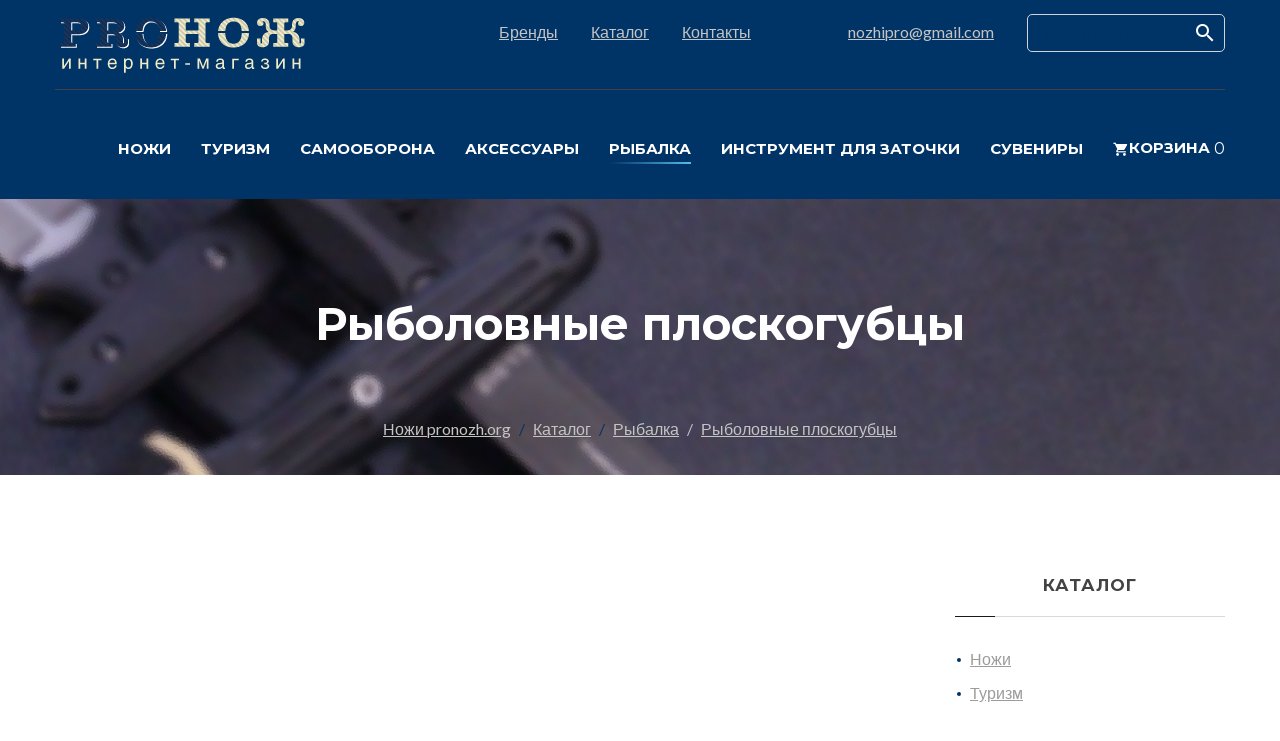

--- FILE ---
content_type: text/html; charset=windows-1251
request_url: https://www.pronozh.org/catalog/rybalka/rybolovnye-ploskogubcy
body_size: 6942
content:
<!DOCTYPE html>
<html class="wow-animation" lang="ru-RU">
<head>
  <title>Рыболовные плоскогубцы</title>
  <meta http-equiv="Content-Language" content="ru" />
  <meta name="format-detection" content="telephone=no" />
  <meta name="viewport" content="width=device-width, height=device-height, initial-scale=1.0, maximum-scale=1.0, user-scalable=0" />
  <meta http-equiv="X-UA-Compatible" content="IE=Edge">
  <meta name="keywords" content="" />
  <meta name="description" content="Ножи лучших мировых производителей: охотничьи ножи, складные ножи для охоты и рыбалки. Закажите ножи в интернет магазине pronozh.org" />
  <meta name="Author" content="www.port80.ru" />
  <meta name="yandex-verification" content="" />
  <link rel="icon" href="/favicon.ico" type="image/x-icon" />
  <link rel="stylesheet" type="text/css" href="//fonts.googleapis.com/css?family=Montserrat:400,700%7CLato:400,700" />
	
  

    <link rel="stylesheet" type="text/css" href="/css/jquery-ui.min.css" />
  
  <link rel="stylesheet" type="text/css" href="/css/style.css?r=4" />
  <link rel="stylesheet" type="text/css" href="/css/sa_style.css" />
  <link rel="stylesheet" href="/scripts/jquery/plugins/fancybox3/jquery.fancybox.min.css" />
	
  <style>.ie-panel{display: none;background: #212121;padding: 10px 0;box-shadow: 3px 3px 5px 0 rgba(0,0,0,.3);clear: both;text-align:center;position: relative;z-index: 1;} html.ie-10 .ie-panel, html.lt-ie-10 .ie-panel {display: block;}
  </style>

  <script src='https://www.google.com/recaptcha/api.js'></script>
	
  
	
	<link rel="canonical" href="https://www.pronozh.org/catalog/rybalka/rybolovnye-ploskogubcy"/>	
	
</head>
<body>

  <div class="ie-panel"><a href="http://windows.microsoft.com/en-US/internet-explorer/"><img src="/img_of/ie8-panel/warning_bar_0000_us.jpg" height="42" width="820" alt="Вы используете устаревший браузер, рекомендуем обновить"></a></div>

  <div class="page text-center">

	    <header class="section page-head" data-preset='{"title":"Header","category":"main","reload":true,"id":"header"}'>
      <!-- RD Navbar Transparent-->
      <div class="rd-navbar-wrap">
        <nav class="rd-navbar rd-navbar-top-panel novi-background rd-navbar-dark" data-lg-stick-up-offset="79px" data-md-device-layout="rd-navbar-fixed" data-lg-device-layout="rd-navbar-static" data-lg-auto-height="true" data-md-layout="rd-navbar-fixed" data-lg-layout="rd-navbar-static" data-lg-stick-up="true">
          <div class="container">
            <div class="rd-navbar-inner">
              <div class="rd-navbar-top-panel">
                <div class="left-side">
					<!--Navbar Brand-->
					<div class="rd-navbar-brand"><a href="/"><img src='/upload/1590598112_value.png' alt=''/></a></div>
                </div>
                <div class="right-side">
                  <div class="contact-info text-left">
										
				
		<div class="p">
			<a href="/proizvoditeli-nozhej">Бренды</a>
		</div>
					
		<div class="p">
			<a href="/catalog">Каталог</a>
		</div>
					
		<div class="p">
			<a href="/contacts">Контакты</a>
		</div>
	                    <div class="p"></div>
                    <div class="p">
						<span class="icon novi-icon mdi mdi-email-open"></span><a href="mailto:nozhipro@gmail.com">nozhipro@gmail.com</a><br />
											</div>
                    <div class="p form-search-wrap">
                      <!-- RD Search Form-->
					                        <form  accept-charset="utf-8" class="form-search rd-search" action="/catalog/search" method="GET" onsubmit="return checkAndSubmitForm(jQuery(this));">
                        <div class="form-group">
                          <label class="form-label form-search-label form-label-sm" for="rd-navbar-form-search-widget">поиск по каталогу</label>
                          <input class="form-search-input input-sm form-control form-control-gray-lightest input-sm" id="rd-navbar-form-search-widget" type="text" name="searchquery" value="" autocomplete="off"/>
                        </div>
                        <button class="form-search-submit" type="submit"><span class="mdi mdi-magnify novi-icon"></span></button>
                      </form>
                    </div>	

                  </div>
                </div>
              </div>
              <!-- RD Navbar Panel-->
              <div class="rd-navbar-panel">
                <!-- RD Navbar Toggle-->
                <button class="rd-navbar-toggle" data-rd-navbar-toggle=".rd-navbar, .rd-navbar-nav-wrap"><span></span></button>
                <!-- RD Navbar Top Panel Toggle-->
                <button class="rd-navbar-top-panel-toggle" data-rd-navbar-toggle=".rd-navbar, .rd-navbar-top-panel"><span></span></button>
				              </div>
              <div class="rd-navbar-menu-wrap">
                <div class="rd-navbar-nav-wrap">
                  <div class="rd-navbar-mobile-scroll">
                    <!--Navbar Brand Mobile-->
                    <div class="rd-navbar-mobile-brand"><a href="/"><img  src='/upload/1590598112_value.png' alt=''/></a></div>
                    <!-- RD Navbar Nav-->
					
<ul class="rd-navbar-nav">
			
		<li class=" sa_has_dropdown">
			<a href="/catalog/nozhi"><span>Ножи</span></a>

							<ul class="rd-navbar-dropdown">
			
								
						<li class=" sa_has_dropdown">
							<a href="/catalog/nozhi/skladnye-nozhi">
								<span>Складные ножи</span>
							</a>
							
															<ul class="rd-navbar-dropdown">

									
										<li class="">
											<a href="/catalog/nozhi/skladnye-nozhi/avtomaticheskie-nozhi">
												<span>Автоматические ножи</span>
											</a>
										</li>

									
										<li class="">
											<a href="/catalog/nozhi/skladnye-nozhi/poluavtomatika">
												<span>Полуавтоматические ножи</span>
											</a>
										</li>

									
										<li class="">
											<a href="/catalog/nozhi/skladnye-nozhi/balisongi">
												<span>Балисонги</span>
											</a>
										</li>

									
										<li class="">
											<a href="/catalog/nozhi/skladnye-nozhi/higonokami">
												<span>Хигоноками</span>
											</a>
										</li>

									
										<li class="">
											<a href="/catalog/nozhi/skladnye-nozhi/everyday">
												<span>Ножи на каждый день </span>
											</a>
										</li>

									
										<li class="">
											<a href="/catalog/nozhi/skladnye-nozhi/collections">
												<span>Коллекционные ножи</span>
											</a>
										</li>

									
										<li class="">
											<a href="/catalog/nozhi/skladnye-nozhi/gentelmens">
												<span>Джентльменские ножи</span>
											</a>
										</li>

									
										<li class="">
											<a href="/catalog/nozhi/skladnye-nozhi/classic">
												<span>Классические ножи</span>
											</a>
										</li>

									
										<li class="">
											<a href="/catalog/nozhi/skladnye-nozhi/ohotnichyi-i-turisticheckrie">
												<span>Охотничьи и туристические ножи</span>
											</a>
										</li>

									
										<li class="">
											<a href="/catalog/nozhi/skladnye-nozhi/takticheskie">
												<span>Тактические  ножи</span>
											</a>
										</li>

									
										<li class="">
											<a href="/catalog/nozhi/skladnye-nozhi/rybackie">
												<span>Рыбацкие ножи</span>
											</a>
										</li>

									
										<li class="">
											<a href="/catalog/nozhi/skladnye-nozhi/nozhi-dlya-spasateley">
												<span>Ножи для спасателей</span>
											</a>
										</li>

									
										<li class="">
											<a href="/catalog/nozhi/skladnye-nozhi/nozhi-dlya-yachtsmenov">
												<span>Ножи для яхтсменов</span>
											</a>
										</li>

									
										<li class="">
											<a href="/catalog/nozhi/skladnye-nozhi/mnogofuckcionalnye">
												<span>Многофункциональные ножи</span>
											</a>
										</li>

									
										<li class="">
											<a href="/catalog/nozhi/skladnye-nozhi/nozhi-zahimy">
												<span>Ножи - зажимы для денег</span>
											</a>
										</li>

									
										<li class="">
											<a href="/catalog/nozhi/skladnye-nozhi/nozh-brelok">
												<span>Ножи-брелки</span>
											</a>
										</li>

									
										<li class="">
											<a href="/catalog/nozhi/skladnye-nozhi/frontalnyi-vybros">
												<span>Ножи фронтального выброса</span>
											</a>
										</li>

									
										<li class="">
											<a href="/catalog/nozhi/skladnye-nozhi/daiving">
												<span>Ножи для дайвинга</span>
											</a>
										</li>

									
										<li class="">
											<a href="/catalog/nozhi/skladnye-nozhi/kerambity">
												<span>Керамбиты</span>
											</a>
										</li>

									
										<li class="">
											<a href="/catalog/nozhi/skladnye-nozhi/skinery">
												<span>Скинеры</span>
											</a>
										</li>

																	</ul>
														
						</li>
								
						<li class=" sa_has_dropdown">
							<a href="/catalog/nozhi/fixirovannye">
								<span>Фиксированные ножи</span>
							</a>
							
															<ul class="rd-navbar-dropdown">

									
										<li class="">
											<a href="/catalog/nozhi/fixirovannye/kollekcionnye">
												<span>Коллекционные ножи</span>
											</a>
										</li>

									
										<li class="">
											<a href="/catalog/nozhi/fixirovannye/ohotnichie">
												<span>Охотничьи  ножи</span>
											</a>
										</li>

									
										<li class="">
											<a href="/catalog/nozhi/fixirovannye/turisticheskie">
												<span>Туристические ножи</span>
											</a>
										</li>

									
										<li class="">
											<a href="/catalog/nozhi/fixirovannye/takticheskie">
												<span>Тактические  ножи</span>
											</a>
										</li>

									
										<li class="">
											<a href="/catalog/nozhi/fixirovannye/nozhi-dlya-vyzhivaniya">
												<span>Ножи для выживания</span>
											</a>
										</li>

									
										<li class="">
											<a href="/catalog/nozhi/fixirovannye/yaponskie-tanto">
												<span>Японские танто</span>
											</a>
										</li>

									
										<li class="">
											<a href="/catalog/nozhi/fixirovannye/tychkovye">
												<span>Тычковые ножи</span>
											</a>
										</li>

									
										<li class="">
											<a href="/catalog/nozhi/fixirovannye/gorodskoy-fix">
												<span>Городской фиксированный нож</span>
											</a>
										</li>

									
										<li class="">
											<a href="/catalog/nozhi/fixirovannye/skinery">
												<span>Скинеры</span>
											</a>
										</li>

									
										<li class="">
											<a href="/catalog/nozhi/fixirovannye/nozhi-skrytogo-nosheniya">
												<span>Ножи скрытого ношения</span>
											</a>
										</li>

									
										<li class="">
											<a href="/catalog/nozhi/fixirovannye/dlya-daiverov">
												<span>Ножи для дайвинга</span>
											</a>
										</li>

									
										<li class="">
											<a href="/catalog/nozhi/fixirovannye/rybackye-nozhi">
												<span>Рыбацкие ножи</span>
											</a>
										</li>

									
										<li class="">
											<a href="/catalog/nozhi/fixirovannye/kerambity">
												<span>Керамбиты</span>
											</a>
										</li>

									
										<li class="">
											<a href="/catalog/nozhi/fixirovannye/pohodno-kuhonnye">
												<span>Походно-кухонные ножи</span>
											</a>
										</li>

									
										<li class="">
											<a href="/catalog/nozhi/fixirovannye/nozhy-dlya-spasateley">
												<span>Ножи для спасателей</span>
											</a>
										</li>

																	</ul>
														
						</li>
								
						<li class=" sa_has_dropdown">
							<a href="/catalog/nozhi/kuhonnye-nozhi">
								<span>Кухонные ножи</span>
							</a>
							
															<ul class="rd-navbar-dropdown">

									
										<li class="">
											<a href="/catalog/nozhi/kuhonnye-nozhi/povarskie-nozhi">
												<span>Поварские ножи</span>
											</a>
										</li>

									
										<li class="">
											<a href="/catalog/nozhi/kuhonnye-nozhi/universalnye-nozhi">
												<span>Универсальные ножи</span>
											</a>
										</li>

									
										<li class="">
											<a href="/catalog/nozhi/kuhonnye-nozhi/razdelochnye">
												<span>Разделочные ножи</span>
											</a>
										</li>

									
										<li class="">
											<a href="/catalog/nozhi/kuhonnye-nozhi/obvalochnye">
												<span>Обвалочные ножи</span>
											</a>
										</li>

									
										<li class="">
											<a href="/catalog/nozhi/kuhonnye-nozhi/dlya-chistki-ovoshey">
												<span>Для чистки овощей и фруктов</span>
											</a>
										</li>

									
										<li class="">
											<a href="/catalog/nozhi/kuhonnye-nozhi/hlebnye-nozhi">
												<span>Хлебные ножи</span>
											</a>
										</li>

									
										<li class="">
											<a href="/catalog/nozhi/kuhonnye-nozhi/nozh-dlya-steika">
												<span>Ножи для стейка</span>
											</a>
										</li>

									
										<li class="">
											<a href="/catalog/nozhi/kuhonnye-nozhi/kuhonnye-toporiki">
												<span>Кухонные топорики</span>
											</a>
										</li>

									
										<li class="">
											<a href="/catalog/nozhi/kuhonnye-nozhi/yanagiba">
												<span>Янагиба (для суши и сашими)</span>
											</a>
										</li>

									
										<li class="">
											<a href="/catalog/nozhi/kuhonnye-nozhi/deba">
												<span>Дэба (для разделки рыбы)</span>
											</a>
										</li>

									
										<li class="">
											<a href="/catalog/nozhi/kuhonnye-nozhi/santoku">
												<span>Сантоку (поварские ножи)</span>
											</a>
										</li>

									
										<li class="">
											<a href="/catalog/nozhi/kuhonnye-nozhi/stolovyi-nozh">
												<span>Столовые ножи</span>
											</a>
										</li>

									
										<li class="">
											<a href="/catalog/nozhi/kuhonnye-nozhi/nozhi-dlya-narezki">
												<span>Ножи для нарезки</span>
											</a>
										</li>

																	</ul>
														
						</li>
								
						<li class="">
							<a href="/catalog/nozhi/fileinyi-nozh">
								<span>Филейные ножи</span>
							</a>
							
														
						</li>
								
						<li class="">
							<a href="/catalog/nozhi/metatelnyi-nozh">
								<span>Метательные Ножи</span>
							</a>
							
														
						</li>
								
						<li class="">
							<a href="/catalog/nozhi/klinki-dlya-nozhey">
								<span>Клинки для ножей</span>
							</a>
							
														
						</li>
									</ul>
					</li>
		
				
		<li class=" sa_has_dropdown">
			<a href="/catalog/turizm"><span>Туризм</span></a>

							<ul class="rd-navbar-dropdown">
			
								
						<li class="">
							<a href="/catalog/turizm/topory">
								<span>Топоры</span>
							</a>
							
														
						</li>
								
						<li class="">
							<a href="/catalog/turizm/machety">
								<span>Мачеты</span>
							</a>
							
														
						</li>
								
						<li class="">
							<a href="/catalog/turizm/kukri">
								<span>Кукри</span>
							</a>
							
														
						</li>
								
						<li class="">
							<a href="/catalog/turizm/lopaty">
								<span>Лопаты</span>
							</a>
							
														
						</li>
								
						<li class="">
							<a href="/catalog/turizm/sekatory">
								<span>Секаторы</span>
							</a>
							
														
						</li>
								
						<li class="">
							<a href="/catalog/turizm/pily">
								<span>Пилы</span>
							</a>
							
														
						</li>
								
						<li class="">
							<a href="/catalog/turizm/multiinstrument">
								<span>Мультиинструмент</span>
							</a>
							
														
						</li>
								
						<li class="">
							<a href="/catalog/turizm/ognivo">
								<span>Огниво</span>
							</a>
							
														
						</li>
								
						<li class="">
							<a href="/catalog/turizm/braslety-vyzhivaniya">
								<span>Браслеты для выживания</span>
							</a>
							
														
						</li>
								
						<li class="">
							<a href="/catalog/turizm/nabory-dlya-vyzhivaniya">
								<span>Наборы выживания</span>
							</a>
							
														
						</li>
								
						<li class="">
							<a href="/catalog/turizm/nabor-otvertok">
								<span>Набор отверток</span>
							</a>
							
														
						</li>
								
						<li class="">
							<a href="/catalog/turizm/multi-scissors">
								<span>Многофункциональные ножницы</span>
							</a>
							
														
						</li>
									</ul>
					</li>
		
				
		<li class=" sa_has_dropdown">
			<a href="/catalog/samooborona"><span>Самооборона</span></a>

							<ul class="rd-navbar-dropdown">
			
								
						<li class="">
							<a href="/catalog/samooborona/beysbolnye-bity">
								<span>Бейсбольные биты</span>
							</a>
							
														
						</li>
								
						<li class="">
							<a href="/catalog/samooborona/policeiskie-dubinki">
								<span>Полицейские дубинки</span>
							</a>
							
														
						</li>
								
						<li class=" sa_has_dropdown">
							<a href="/catalog/samooborona/trenirovochnye">
								<span>Тренировочные Мечи и Ножи</span>
							</a>
							
															<ul class="rd-navbar-dropdown">

									
										<li class="">
											<a href="/catalog/samooborona/trenirovochnye/nozhi">
												<span>Ножи</span>
											</a>
										</li>

									
										<li class="">
											<a href="/catalog/samooborona/trenirovochnye/mechi">
												<span>Мечи</span>
											</a>
										</li>

																	</ul>
														
						</li>
								
						<li class="">
							<a href="/catalog/samooborona/kubotany">
								<span>Куботаны</span>
							</a>
							
														
						</li>
								
						<li class="">
							<a href="/catalog/samooborona/raschestki">
								<span>Расчестки</span>
							</a>
							
														
						</li>
									</ul>
					</li>
		
				
		<li class=" sa_has_dropdown">
			<a href="/catalog/aksessuary"><span>Аксессуары</span></a>

							<ul class="rd-navbar-dropdown">
			
								
						<li class="">
							<a href="/catalog/aksessuary/brelki">
								<span>Брелки для ключей</span>
							</a>
							
														
						</li>
								
						<li class="">
							<a href="/catalog/aksessuary/raschestki">
								<span>Расчестки</span>
							</a>
							
														
						</li>
								
						<li class="">
							<a href="/catalog/aksessuary/temlyaki">
								<span>Темляки для ножей</span>
							</a>
							
														
						</li>
								
						<li class="">
							<a href="/catalog/aksessuary/businy-na-temlyak">
								<span>Бусины на темляк</span>
							</a>
							
														
						</li>
								
						<li class="">
							<a href="/catalog/aksessuary/nozhnicy">
								<span>Ножницы</span>
							</a>
							
														
						</li>
								
						<li class="">
							<a href="/catalog/aksessuary/takticheskie-ruchki">
								<span>Тактические ручки</span>
							</a>
							
														
						</li>
								
						<li class="">
							<a href="/catalog/aksessuary/stroporezy">
								<span>Стропорезы</span>
							</a>
							
														
						</li>
								
						<li class="">
							<a href="/catalog/aksessuary/zhetony">
								<span>Жетоны</span>
							</a>
							
														
						</li>
								
						<li class="">
							<a href="/catalog/aksessuary/nabor-bit">
								<span>Набор бит для отвертки</span>
							</a>
							
														
						</li>
								
						<li class="">
							<a href="/catalog/aksessuary/zahim-dlya-kupyur">
								<span>Зажим для купюр</span>
							</a>
							
														
						</li>
								
						<li class="">
							<a href="/catalog/aksessuary/britvennye-nabory">
								<span>Бритвенные наборы</span>
							</a>
							
														
						</li>
								
						<li class="">
							<a href="/catalog/aksessuary/opasnye-britvy">
								<span>Опасные бритвы</span>
							</a>
							
														
						</li>
								
						<li class="">
							<a href="/catalog/aksessuary/trosti">
								<span>Трости</span>
							</a>
							
														
						</li>
								
						<li class="">
							<a href="/catalog/aksessuary/otkryvalki">
								<span>Открывалки для бутылок</span>
							</a>
							
														
						</li>
								
						<li class="">
							<a href="/catalog/aksessuary/markery">
								<span>Маркеры</span>
							</a>
							
														
						</li>
								
						<li class="">
							<a href="/catalog/aksessuary/watches">
								<span>Часы</span>
							</a>
							
														
						</li>
									</ul>
					</li>
		
				
		<li class=" active sa_has_dropdown">
			<a href="/catalog/rybalka"><span>Рыбалка</span></a>

							<ul class="rd-navbar-dropdown">
			
								
						<li class=" active">
							<a href="/catalog/rybalka/rybolovnye-ploskogubcy">
								<span>Рыболовные плоскогубцы</span>
							</a>
							
														
						</li>
								
						<li class="">
							<a href="/catalog/rybalka/rybolovnye-nozhnicy">
								<span>Рыболовные ножницы</span>
							</a>
							
														
						</li>
								
						<li class="">
							<a href="/catalog/rybalka/fixator-dlya-ryby">
								<span>Фиксаторы для рыбы</span>
							</a>
							
														
						</li>
								
						<li class="">
							<a href="/catalog/rybalka/ryb-pincety">
								<span>Рыболовные пинцеты</span>
							</a>
							
														
						</li>
								
						<li class="">
							<a href="/catalog/rybalka/rybochistki">
								<span>Рыбочистки</span>
							</a>
							
														
						</li>
								
						<li class="">
							<a href="/catalog/rybalka/bezmen">
								<span>Безмен</span>
							</a>
							
														
						</li>
								
						<li class="">
							<a href="/catalog/rybalka/kusachki-dlya-leski">
								<span>Кусачки для лески</span>
							</a>
							
														
						</li>
									</ul>
					</li>
		
				
		<li class="">
			<a href="/catalog/instrument"><span>Инструмент для заточки</span></a>

					</li>
		
				
		<li class=" sa_has_dropdown">
			<a href="/catalog/suvenir"><span>Сувениры</span></a>

							<ul class="rd-navbar-dropdown">
			
								
						<li class=" sa_has_dropdown">
							<a href="/catalog/suvenir/suvenirnoe-oruzhie">
								<span>Сувенирное оружие</span>
							</a>
							
															<ul class="rd-navbar-dropdown">

									
										<li class="">
											<a href="/catalog/suvenir/suvenirnoe-oruzhie/alebardy-kopya-topory-tomagavki">
												<span>Алебарды. Копья, Топоры, Томагавки</span>
											</a>
										</li>

									
										<li class="">
											<a href="/catalog/suvenir/suvenirnoe-oruzhie/dagi-kinzhaly-shtyki">
												<span>Даги, Кинжалы, Штыки</span>
											</a>
										</li>

									
										<li class="">
											<a href="/catalog/suvenir/suvenirnoe-oruzhie/mini">
												<span>Мини-мечи. Мини-щиты</span>
											</a>
										</li>

									
										<li class="">
											<a href="/catalog/suvenir/suvenirnoe-oruzhie/pistolety-revolvery">
												<span>Пистолеты, Револьверы</span>
											</a>
										</li>

									
										<li class="">
											<a href="/catalog/suvenir/suvenirnoe-oruzhie/sabli-mechi-shashki-shpagi">
												<span>Сабли, Мечи, Шашки, Шпаги</span>
											</a>
										</li>

									
										<li class="">
											<a href="/catalog/suvenir/suvenirnoe-oruzhie/ruzhya-vintovki-karabiny-avtomaty">
												<span>Ружья, Винтовки, Карабины, Автоматы</span>
											</a>
										</li>

									
										<li class="">
											<a href="/catalog/suvenir/suvenirnoe-oruzhie/japan-weapons">
												<span>Японское оружие</span>
											</a>
										</li>

																	</ul>
														
						</li>
								
						<li class="">
							<a href="/catalog/suvenir/krepleniya-i-podstavki">
								<span>Крепления, подставки</span>
							</a>
							
														
						</li>
								
						<li class="">
							<a href="/catalog/suvenir/znachki-medali-ordena">
								<span>Отличительные значки, медали, ордена </span>
							</a>
							
														
						</li>
								
						<li class="">
							<a href="/catalog/suvenir/pano">
								<span>Пано</span>
							</a>
							
														
						</li>
								
						<li class=" sa_has_dropdown">
							<a href="/catalog/suvenir/atributika">
								<span>Атрибутика</span>
							</a>
							
															<ul class="rd-navbar-dropdown">

									
										<li class="">
											<a href="/catalog/suvenir/atributika/porohovnicy">
												<span>Пороховницы</span>
											</a>
										</li>

									
										<li class="">
											<a href="/catalog/suvenir/atributika/hlysty">
												<span>Хлысты</span>
											</a>
										</li>

									
										<li class="">
											<a href="/catalog/suvenir/atributika/helmets">
												<span>Шлемы</span>
											</a>
										</li>

									
										<li class="">
											<a href="/catalog/suvenir/atributika/shields">
												<span>Щиты</span>
											</a>
										</li>

									
										<li class="">
											<a href="/catalog/suvenir/atributika/hats">
												<span>Шляпы</span>
											</a>
										</li>

									
										<li class="">
											<a href="/catalog/suvenir/atributika/blazonry">
												<span>Гербы</span>
											</a>
										</li>

																	</ul>
														
						</li>
								
						<li class="">
							<a href="/catalog/suvenir/figurki">
								<span>Декоративные фигурки</span>
							</a>
							
														
						</li>
								
						<li class="">
							<a href="/catalog/suvenir/dospehi">
								<span>Доспехи</span>
							</a>
							
														
						</li>
									</ul>
					</li>
		
			<li class="cart">

	<a href="/shopcart">
		<span class="icon mdi mdi-cart text-middle novi-icon"></span><span class="cart-text">Корзина</span>
		<span class="cart-count big text-middle text-regular sa_shopcart_count">0</span>
	</a>
	<div class="small p-1 rd-navbar-dropdown rd-navbar-cart-dropdown sa_text_flow sa_js_shortcart_list">
		
		В корзине нет товаров
		</div>

</li></ul>                  </div>
                </div>
              </div>
            </div>
          </div>
        </nav>
      </div>
    </header>	  
		      <section class="section context-dark">
        <div class="parallax-container" data-parallax-img="/content/images/preview/d15f34eeb8b813d16e14d6deba167a93/1920_362/bg-header2-1920x362.jpg">
          <div class="parallax-content">
            <div class="container section-top-34 section-md-top-98 section-bottom-34">
              <div>
                
				<h1 class="font-weight-bold">

	Рыболовные плоскогубцы	
</h1>              </div>
			  
<ul class="list-inline list-inline-dashed p text-light breadcrumb-modern offset-top-10 offset-md-top-66">

				<li class="list-inline-item">
				<a href="/" class="text-light">Ножи pronozh.org</a>
			</li>
				<li class="list-inline-item">
				<a href="/catalog" class="text-light">Каталог</a>
			</li>
				<li class="list-inline-item">
				<a href="/catalog/rybalka" class="text-light">Рыбалка</a>
			</li>
				<li class="list-inline-item">
				<a href="/catalog/rybalka/rybolovnye-ploskogubcy" class="text-light">Рыболовные плоскогубцы</a>
			</li>
			</ul>


            </div>
          </div>
        </div>
      </section> 
	 

	
	<section class="section-98 ">
	<div class="container">
		<div class="row">
			<div class="col-lg-9">
				
									


								
			</div>
						<div class="col-lg-3 offset-top-66 offset-lg-top-0">
				
								
								
				

                    

<h6 class="text-uppercase text-spacing-60">Каталог</h6>
<div class="text-subline"></div>
<ul class="list list-marked offset-top-30">
						
	<li class=""><a href="/catalog/nozhi">Ножи</a>


 		

	</li>

	<li class=""><a href="/catalog/turizm">Туризм</a>


 		

	</li>

	<li class=""><a href="/catalog/samooborona">Самооборона</a>


 		

	</li>

	<li class=""><a href="/catalog/aksessuary">Аксессуары</a>


 		

	</li>

	<li class=" active "><a href="/catalog/rybalka">Рыбалка</a>


 						<ul class="list list-marked ">
					
				<li class=" active "><a href="/catalog/rybalka/rybolovnye-ploskogubcy">Рыболовные плоскогубцы</a>
			
										
			
				</li>
			
					
				<li class=""><a href="/catalog/rybalka/rybolovnye-nozhnicy">Рыболовные ножницы</a>
			
										
			
				</li>
			
					
				<li class=""><a href="/catalog/rybalka/fixator-dlya-ryby">Фиксаторы для рыбы</a>
			
										
			
				</li>
			
					
				<li class=""><a href="/catalog/rybalka/ryb-pincety">Рыболовные пинцеты</a>
			
										
			
				</li>
			
					
				<li class=""><a href="/catalog/rybalka/rybochistki">Рыбочистки</a>
			
										
			
				</li>
			
					
				<li class=""><a href="/catalog/rybalka/bezmen">Безмен</a>
			
										
			
				</li>
			
					
				<li class=""><a href="/catalog/rybalka/kusachki-dlya-leski">Кусачки для лески</a>
			
										
			
				</li>
			
				</ul>
				

	</li>

	<li class=""><a href="/catalog/instrument">Инструмент для заточки</a>


 		

	</li>

	<li class=""><a href="/catalog/suvenir">Сувениры</a>


 		

	</li>

</ul>			</div>
					</div>
	</div>
</section>
		
	    <section class="section section-34 novi-background">
      <div class="container-fluid">
        <div class="row row-30 justify-content-sm-center">
          <div class="col-sm-8 col-md-6 col-xl-3">
            	<figure class="thumbnail-terry"><a href="/catalog/nozhi/skladnye-nozhi/collections"><img   src="/upload/1590682101_image.jpg" alt="Коллекционные ножи"/></a>
	  <figcaption>
		<div>
			<h4 class="thumbnail-terry-title">Коллекционные ножи</h4>
		</div>
		<p class="thumbnail-terry-desc offset-top-0"></p><a class="btn offset-top-10 offset-md-top-0 btn-primary" href="/catalog/nozhi/skladnye-nozhi/collections">подробнее</a>
	  </figcaption>
	</figure>
          </div>
          <div class="col-sm-8 col-md-6 col-xl-3">
            	<figure class="thumbnail-terry"><a href="/catalog/nozhi/skladnye-nozhi/frontalnyi-vybros"><img   src="/upload/1590682085_image.jpg" alt="Ножи фронтального выброса"/></a>
	  <figcaption>
		<div>
			<h4 class="thumbnail-terry-title">Ножи фронтального выброса</h4>
		</div>
		<p class="thumbnail-terry-desc offset-top-0"></p><a class="btn offset-top-10 offset-md-top-0 btn-primary" href="/catalog/nozhi/skladnye-nozhi/frontalnyi-vybros">подробнее</a>
	  </figcaption>
	</figure>
          </div>
          <div class="col-sm-8 col-md-6 col-xl-3">
            	<figure class="thumbnail-terry"><a href="/catalog/nozhi/skladnye-nozhi/takticheskie"><img   src="/upload/1591085945_image.jpg" alt="Складные тактические ножи"/></a>
	  <figcaption>
		<div>
			<h4 class="thumbnail-terry-title">Складные тактические ножи</h4>
		</div>
		<p class="thumbnail-terry-desc offset-top-0"></p><a class="btn offset-top-10 offset-md-top-0 btn-primary" href="/catalog/nozhi/skladnye-nozhi/takticheskie">подробнее</a>
	  </figcaption>
	</figure>
          </div>
          <div class="col-sm-8 col-md-6 col-xl-3">
            	<figure class="thumbnail-terry"><a href="/catalog/nozhi/fixirovannye/takticheskie"><img   src="/upload/1590682051_image.jpg" alt="Фиксированные тактические ножи"/></a>
	  <figcaption>
		<div>
			<h4 class="thumbnail-terry-title">Фиксированные тактические ножи</h4>
		</div>
		<p class="thumbnail-terry-desc offset-top-0"></p><a class="btn offset-top-10 offset-md-top-0 btn-primary" href="/catalog/nozhi/fixirovannye/takticheskie">подробнее</a>
	  </figcaption>
	</figure>
          </div>
        </div>
      </div>
    </section>	  
	    <footer class="section section-relative section-top-66 section-bottom-34 page-footer bg-gray-base context-dark novi-background">
      <div class="container">
        <div class="row row-fix justify-content-md-center text-xl-left">
          <div class="col-md-8 col-lg-12">
            <div class="row row-50 justify-content-sm-center">
              <div class="col-sm-12 col-xl-3">
                <!-- Footer brand-->
                <div class="footer-brand"><a href="/"><img  src='/upload/1590598123_value.png' alt=''/></a></div>
                <p class=" offset-top-4 inset-right-15 inset-xl-right-0 inset-xl-left-15">Интернет магазин охотничьих ножей с доставкой по Москве и России</p>
				<ul class="list-inline">
	<li class="list-inline-item"><a class="icon novi-icon fa fa-facebook icon-xxs icon-circle icon-darkest-filled" href="#"></a></li>
	<li class="list-inline-item"><a class="icon novi-icon fa fa-twitter icon-xxs icon-circle icon-darkest-filled" href="#"></a></li>
	<li class="list-inline-item"><a class="icon novi-icon fa fa-google-plus icon-xxs icon-circle icon-darkest-filled" href="#"></a></li>
	<li class="list-inline-item"><a class="icon novi-icon fa fa-linkedin icon-xxs icon-circle icon-darkest-filled" href="#"></a></li>
</ul>              </div>
              <div class="col-sm-12 col-lg-5 text-lg-left col-xl-7">
				<h6 class="text-uppercase text-spacing-60">Каталог</h6>
<div class="d-block">
	<div class="d-inline-block">

		<ul class="list-inline list-inline-sm list-inline-dotted ">
		
				<li class="list-inline-item  sa_has_dropdown">
					<a href="/catalog/nozhi"><span>Ножи</span></a>
				</li>

		
				<li class="list-inline-item  sa_has_dropdown">
					<a href="/catalog/turizm"><span>Туризм</span></a>
				</li>

		
				<li class="list-inline-item  sa_has_dropdown">
					<a href="/catalog/samooborona"><span>Самооборона</span></a>
				</li>

		
				<li class="list-inline-item  sa_has_dropdown">
					<a href="/catalog/aksessuary"><span>Аксессуары</span></a>
				</li>

		
				<li class="list-inline-item  active sa_has_dropdown">
					<a href="/catalog/rybalka"><span>Рыбалка</span></a>
				</li>

		
				<li class="list-inline-item ">
					<a href="/catalog/instrument"><span>Инструмент для заточки</span></a>
				</li>

		
				<li class="list-inline-item  sa_has_dropdown">
					<a href="/catalog/suvenir"><span>Сувениры</span></a>
				</li>

				</ul>
	</div>
</div>              </div>
              <div class="col-sm-5 text-sm-left col-lg-3 col-xl-2">
				<h6 class="text-uppercase text-spacing-60">Разделы</h6>
<div class="d-block">
	<div class="d-inline-block">

		<ul class="list list-marked">
		
				<li class="">
					<a href="/o-nozhah"><span>О ножах</span></a>
				</li>

		
				<li class="">
					<a href="/proizvoditeli-nozhej"><span>Бренды</span></a>
				</li>

		
				<li class="">
					<a href="/delivery"><span>Оплата и доставка</span></a>
				</li>

		
				<li class=" active sa_has_dropdown">
					<a href="/catalog"><span>Каталог</span></a>
				</li>

		
				<li class="">
					<a href="/news"><span>Новости</span></a>
				</li>

		
				<li class="">
					<a href="/contacts"><span>Контакты</span></a>
				</li>

				</ul>
	</div>
</div>              </div>
                          </div>
          </div>
        </div>
      </div>
      <div class="container offset-top-50">
        <p class="small ">
			www.pronozh.org &copy; 
			<span id="copyright-year"></span> . 
			<a href="/advanced/privacy">
				Конфиденциальность			</a>.
        </p>
      </div>
    </footer>  </div>
  <!-- Yandex.Metrika counter -->
<script type="text/javascript" >
   (function(m,e,t,r,i,k,a){m[i]=m[i]||function(){(m[i].a=m[i].a||[]).push(arguments)};
   m[i].l=1*new Date();k=e.createElement(t),a=e.getElementsByTagName(t)[0],k.async=1,k.src=r,a.parentNode.insertBefore(k,a)})
   (window, document, "script", "https://mc.yandex.ru/metrika/tag.js", "ym");

   ym(31823076, "init", {
        clickmap:true,
        trackLinks:true,
        accurateTrackBounce:true
   });
</script>
<noscript><div><img src="https://mc.yandex.ru/watch/31823076" style="position:absolute; left:-9999px;" alt="" /></div></noscript>
<!-- /Yandex.Metrika counter -->      <div id="sa_snackbar" class="snackbars"></div>
    <script src="/scripts/core.min.js"></script>
  <script src="/scripts/script.js"></script>
  
  <script type="text/javascript" src="/scripts/purl.js"></script>
  <script src="/scripts/jquery/plugins/fancybox3/jquery.fancybox.js"></script>		  
  <script type="text/javascript" src="/sa_scripts.js"></script>

      

     
</body><!--execution_time: 188--></html>

--- FILE ---
content_type: text/css
request_url: https://www.pronozh.org/css/style.css?r=4
body_size: 169166
content:
@charset "UTF-8";@media print {	*,	*::before,	*::after {		text-shadow: none !important;		box-shadow: none !important;	}	a:not(.btn) {		text-decoration: underline;	}	abbr[title]::after {		content: " (" attr(title) ")";	}	pre {		white-space: pre-wrap !important;	}	pre,	blockquote {		border: 1px solid #d9d9d9;		page-break-inside: avoid;	}	thead {		display: table-header-group;	}	tr,	img {		page-break-inside: avoid;	}	p,	h2,	h3 {		orphans: 3;		widows: 3;	}	h2,	h3 {		page-break-after: avoid;	}	@page {		size: a3;	}	body {		min-width: 992px !important;	}	.container {		min-width: 992px !important;	}	.navbar {		display: none;	}	.badge {		border: 1px solid #191919;	}	.table {		border-collapse: collapse !important;	}	.table td,	.table th {		background-color: #fff !important;	}	.table-bordered th,	.table-bordered td {		border: 1px solid #c4c4c4 !important;	}	.table-dark {		color: inherit;	}	.table-dark th,	.table-dark td,	.table-dark thead th,	.table-dark tbody + tbody {		border-color: #ddd;	}	.table .thead-dark th {		color: inherit;		border-color: #ddd;	}}*,*::before,*::after {	box-sizing: border-box;}html {	font-family: sans-serif;	line-height: 1.15;	-webkit-text-size-adjust: 100%;	-ms-text-size-adjust: 100%;	-ms-overflow-style: scrollbar;	-webkit-tap-highlight-color: rgba(25, 25, 25, 0);}@-ms-viewport {	width: device-width;}article, aside, figcaption, figure, footer, header, hgroup, main, nav, section {	display: block;}body {	margin: 0;	font-family: "Lato", Helvetica, Arial, sans-serif;	font-size: 16px;	font-weight: 400;	line-height: 1.5;	color: #434345;	text-align: left;	background-color: #fff;}[tabindex="-1"]:focus {	outline: 0 !important;}hr {	box-sizing: content-box;	height: 0;	overflow: visible;}h1, h2, h3, h4, h5, h6 {	margin-top: 0;	margin-bottom: 0.5rem;}p {	margin-top: 0;	margin-bottom: 1rem;}abbr[title],abbr[data-original-title] {	text-decoration: underline;	text-decoration: underline dotted;	cursor: help;	border-bottom: 0;}address {	margin-bottom: 1rem;	font-style: normal;	line-height: inherit;}ol,ul,dl {	margin-top: 0;	margin-bottom: 1rem;}ol ol,ul ul,ol ul,ul ol {	margin-bottom: 0;}dt {	font-weight: 700;}dd {	margin-bottom: .5rem;	margin-left: 0;}blockquote {	margin: 0 0 1rem;}dfn {	font-style: italic;}b,strong {	font-weight: bolder;}small {	font-size: 80%;}sub,sup {	position: relative;	font-size: 75%;	line-height: 0;	vertical-align: baseline;}sub {	bottom: -.25em;}sup {	top: -.5em;}a {	color: inherit;	text-decoration: none;	background-color: transparent;	-webkit-text-decoration-skip: objects;}a:hover {	color: inherit;	text-decoration: underline;}a:not([href]):not([tabindex]) {	color: inherit;	text-decoration: none;}a:not([href]):not([tabindex]):hover, a:not([href]):not([tabindex]):focus {	color: inherit;	text-decoration: none;}a:not([href]):not([tabindex]):focus {	outline: 0;}pre,code,kbd,samp {	font-family: Menlo, Monaco, Consolas, "Courier New", monospace;	font-size: 1em;}pre {	margin-top: 0;	margin-bottom: 1rem;	overflow: auto;	-ms-overflow-style: scrollbar;}figure {	margin: 0 0 1rem;}img {	vertical-align: middle;	border-style: none;}svg:not(:root) {	overflow: hidden;}table {	border-collapse: collapse;}caption {	padding-top: 8px;	padding-bottom: 8px;	color: #6c757d;	text-align: left;	caption-side: bottom;}th {	text-align: inherit;}label {	display: inline-block;	margin-bottom: 0.5rem;}button {	border-radius: 0;}button:focus {	outline: 1px dotted;	outline: 5px auto -webkit-focus-ring-color;}input,button,select,optgroup,textarea {	margin: 0;	font-family: inherit;	font-size: inherit;	line-height: inherit;}button,input {	overflow: visible;}button,select {	text-transform: none;}button,html [type="button"],[type="reset"],[type="submit"] {	-webkit-appearance: button;}button::-moz-focus-inner,[type="button"]::-moz-focus-inner,[type="reset"]::-moz-focus-inner,[type="submit"]::-moz-focus-inner {	padding: 0;	border-style: none;}input[type="radio"],input[type="checkbox"] {	box-sizing: border-box;	padding: 0;}input[type="date"],input[type="time"],input[type="datetime-local"],input[type="month"] {	-webkit-appearance: listbox;}textarea {	overflow: auto;	resize: vertical;}fieldset {	min-width: 0;	padding: 0;	margin: 0;	border: 0;}legend {	display: block;	width: 100%;	max-width: 100%;	padding: 0;	margin-bottom: .5rem;	font-size: 1.5rem;	line-height: inherit;	color: inherit;	white-space: normal;}progress {	vertical-align: baseline;}[type="number"]::-webkit-inner-spin-button,[type="number"]::-webkit-outer-spin-button {	height: auto;}[type="search"] {	outline-offset: -2px;	-webkit-appearance: none;}[type="search"]::-webkit-search-cancel-button,[type="search"]::-webkit-search-decoration {	-webkit-appearance: none;}::-webkit-file-upload-button {	font: inherit;	-webkit-appearance: button;}output {	display: inline-block;}summary {	display: list-item;	cursor: pointer;}template {	display: none;}[hidden] {	display: none !important;}h1, h2, h3, h4, h5, h6,.h1, .h2, .h3, .h4, .h5, .h6 {	margin-bottom: 0.5rem;	font-family: "Montserrat", sans-serif;	font-weight: 400;	line-height: 1.1;	color: inherit;}h1, .h1 {	font-size: 45px;}h2, .h2 {	font-size: 38px;}h3, .h3 {	font-size: 30px;}h4, .h4 {	font-size: 24px;}h5, .h5 {	font-size: 22px;}h6, .h6 {	font-size: 17px;}.lead {	font-size: 1.25rem;	font-weight: 300;}.display-1 {	font-size: 6rem;	font-weight: 300;	line-height: 1.2;}.display-2 {	font-size: 5.5rem;	font-weight: 300;	line-height: 1.2;}.display-3 {	font-size: 4.5rem;	font-weight: 300;	line-height: 1.2;}.display-4 {	font-size: 3.5rem;	font-weight: 300;	line-height: 1.2;}hr {	margin-top: 1rem;	margin-bottom: 1rem;	border: 0;	border-top: 1px solid rgba(0, 0, 0, 0.1);}small,.small {	font-size: 80%;	font-weight: 400;}mark,.mark {	padding: 0.2em;	background-color: #fcf8e3;}.list-unstyled {	padding-left: 0;	list-style: none;}.list-inline {	padding-left: 0;	list-style: none;}.list-inline-item {	display: inline-block;}.list-inline-item:not(:last-child) {	margin-right: 10px;}.initialism {	font-size: 90%;	text-transform: uppercase;}.blockquote {	margin-bottom: 1rem;	font-size: 20px;}.blockquote-footer {	display: block;	font-size: 80%;	color: #c4c4c4;}.blockquote-footer::before {	content: "\2014 \00A0";}.img-fluid {	max-width: 100%;	height: auto;}.img-thumbnail {	padding: 0;	background-color: #fff;	border: 1px solid #dee2e6;	border-radius: 5px;	max-width: 100%;	height: auto;}.figure {	display: inline-block;}.figure-img {	margin-bottom: 0.5rem;	line-height: 1;}.figure-caption {	font-size: 90%;	color: #6c757d;}code {	font-size: 87.5%;	color: #c7254e;	word-break: break-word;}a > code {	color: inherit;}kbd {	padding: 0.2rem 0.4rem;	font-size: 87.5%;	color: #fff;	background-color: #333;	border-radius: 0.2rem;}kbd kbd {	padding: 0;	font-size: 100%;	font-weight: 700;}pre {	display: block;	font-size: 87.5%;	color: #9b9b9b;}pre code {	font-size: inherit;	color: inherit;	word-break: normal;}.pre-scrollable {	max-height: 340px;	overflow-y: scroll;}.container {	width: 100%;	padding-right: 15px;	padding-left: 15px;	margin-right: auto;	margin-left: auto;}@media (min-width: 480px) {	.container {		max-width: 540px;	}}@media (min-width: 768px) {	.container {		max-width: 720px;	}}@media (min-width: 992px) {	.container {		max-width: 960px;	}}@media (min-width: 1200px) {	.container {		max-width: 1200px;	}}.container-fluid {	width: 100%;	padding-right: 15px;	padding-left: 15px;	margin-right: auto;	margin-left: auto;}.row {	display: flex;	flex-wrap: wrap;	margin-right: -15px;	margin-left: -15px;}.no-gutters {	margin-right: 0;	margin-left: 0;}.no-gutters > .col,.no-gutters > [class*="col-"] {	padding-right: 0;	padding-left: 0;}.col-1, .col-2, .col-3, .col-4, .col-5, .col-6, .col-7, .col-8, .col-9, .col-10, .col-11, .col-12, .col,.col-auto, .col-sm-1, .col-sm-2, .col-sm-3, .col-sm-4, .col-sm-5, .col-sm-6, .col-sm-7, .col-sm-8, .col-sm-9, .col-sm-10, .col-sm-11, .col-sm-12, .col-sm,.col-sm-auto, .col-md-1, .col-md-2, .col-md-3, .col-md-4, .col-md-5, .col-md-6, .col-md-7, .col-md-8, .col-md-9, .col-md-10, .col-md-11, .col-md-12, .col-md,.col-md-auto, .col-lg-1, .col-lg-2, .col-lg-3, .col-lg-4, .col-lg-5, .col-lg-6, .col-lg-7, .col-lg-8, .col-lg-9, .col-lg-10, .col-lg-11, .col-lg-12, .col-lg,.col-lg-auto, .col-xl-1, .col-xl-2, .col-xl-3, .col-xl-4, .col-xl-5, .col-xl-6, .col-xl-7, .col-xl-8, .col-xl-9, .col-xl-10, .col-xl-11, .col-xl-12, .col-xl,.col-xl-auto, .col-xxl-1, .col-xxl-2, .col-xxl-3, .col-xxl-4, .col-xxl-5, .col-xxl-6, .col-xxl-7, .col-xxl-8, .col-xxl-9, .col-xxl-10, .col-xxl-11, .col-xxl-12, .col-xxl,.col-xxl-auto {	position: relative;	width: 100%;	min-height: 1px;	padding-right: 15px;	padding-left: 15px;}.col {	flex-basis: 0;	flex-grow: 1;	max-width: 100%;}.col-auto {	flex: 0 0 auto;	width: auto;	max-width: none;}.col-1 {	flex: 0 0 8.33333%;	max-width: 8.33333%;}.col-2 {	flex: 0 0 16.66667%;	max-width: 16.66667%;}.col-3 {	flex: 0 0 25%;	max-width: 25%;}.col-4 {	flex: 0 0 33.33333%;	max-width: 33.33333%;}.col-5 {	flex: 0 0 41.66667%;	max-width: 41.66667%;}.col-6 {	flex: 0 0 50%;	max-width: 50%;}.col-7 {	flex: 0 0 58.33333%;	max-width: 58.33333%;}.col-8 {	flex: 0 0 66.66667%;	max-width: 66.66667%;}.col-9 {	flex: 0 0 75%;	max-width: 75%;}.col-10 {	flex: 0 0 83.33333%;	max-width: 83.33333%;}.col-11 {	flex: 0 0 91.66667%;	max-width: 91.66667%;}.col-12 {	flex: 0 0 100%;	max-width: 100%;}.order-first {	order: -1;}.order-last {	order: 13;}.order-0 {	order: 0;}.order-1 {	order: 1;}.order-2 {	order: 2;}.order-3 {	order: 3;}.order-4 {	order: 4;}.order-5 {	order: 5;}.order-6 {	order: 6;}.order-7 {	order: 7;}.order-8 {	order: 8;}.order-9 {	order: 9;}.order-10 {	order: 10;}.order-11 {	order: 11;}.order-12 {	order: 12;}.offset-1 {	margin-left: 8.33333%;}.offset-2 {	margin-left: 16.66667%;}.offset-3 {	margin-left: 25%;}.offset-4 {	margin-left: 33.33333%;}.offset-5 {	margin-left: 41.66667%;}.offset-6 {	margin-left: 50%;}.offset-7 {	margin-left: 58.33333%;}.offset-8 {	margin-left: 66.66667%;}.offset-9 {	margin-left: 75%;}.offset-10 {	margin-left: 83.33333%;}.offset-11 {	margin-left: 91.66667%;}@media (min-width: 480px) {	.col-sm {		flex-basis: 0;		flex-grow: 1;		max-width: 100%;	}	.col-sm-auto {		flex: 0 0 auto;		width: auto;		max-width: none;	}	.col-sm-1 {		flex: 0 0 8.33333%;		max-width: 8.33333%;	}	.col-sm-2 {		flex: 0 0 16.66667%;		max-width: 16.66667%;	}	.col-sm-3 {		flex: 0 0 25%;		max-width: 25%;	}	.col-sm-4 {		flex: 0 0 33.33333%;		max-width: 33.33333%;	}	.col-sm-5 {		flex: 0 0 41.66667%;		max-width: 41.66667%;	}	.col-sm-6 {		flex: 0 0 50%;		max-width: 50%;	}	.col-sm-7 {		flex: 0 0 58.33333%;		max-width: 58.33333%;	}	.col-sm-8 {		flex: 0 0 66.66667%;		max-width: 66.66667%;	}	.col-sm-9 {		flex: 0 0 75%;		max-width: 75%;	}	.col-sm-10 {		flex: 0 0 83.33333%;		max-width: 83.33333%;	}	.col-sm-11 {		flex: 0 0 91.66667%;		max-width: 91.66667%;	}	.col-sm-12 {		flex: 0 0 100%;		max-width: 100%;	}	.order-sm-first {		order: -1;	}	.order-sm-last {		order: 13;	}	.order-sm-0 {		order: 0;	}	.order-sm-1 {		order: 1;	}	.order-sm-2 {		order: 2;	}	.order-sm-3 {		order: 3;	}	.order-sm-4 {		order: 4;	}	.order-sm-5 {		order: 5;	}	.order-sm-6 {		order: 6;	}	.order-sm-7 {		order: 7;	}	.order-sm-8 {		order: 8;	}	.order-sm-9 {		order: 9;	}	.order-sm-10 {		order: 10;	}	.order-sm-11 {		order: 11;	}	.order-sm-12 {		order: 12;	}	.offset-sm-0 {		margin-left: 0;	}	.offset-sm-1 {		margin-left: 8.33333%;	}	.offset-sm-2 {		margin-left: 16.66667%;	}	.offset-sm-3 {		margin-left: 25%;	}	.offset-sm-4 {		margin-left: 33.33333%;	}	.offset-sm-5 {		margin-left: 41.66667%;	}	.offset-sm-6 {		margin-left: 50%;	}	.offset-sm-7 {		margin-left: 58.33333%;	}	.offset-sm-8 {		margin-left: 66.66667%;	}	.offset-sm-9 {		margin-left: 75%;	}	.offset-sm-10 {		margin-left: 83.33333%;	}	.offset-sm-11 {		margin-left: 91.66667%;	}}@media (min-width: 768px) {	.col-md {		flex-basis: 0;		flex-grow: 1;		max-width: 100%;	}	.col-md-auto {		flex: 0 0 auto;		width: auto;		max-width: none;	}	.col-md-1 {		flex: 0 0 8.33333%;		max-width: 8.33333%;	}	.col-md-2 {		flex: 0 0 16.66667%;		max-width: 16.66667%;	}	.col-md-3 {		flex: 0 0 25%;		max-width: 25%;	}	.col-md-4 {		flex: 0 0 33.33333%;		max-width: 33.33333%;	}	.col-md-5 {		flex: 0 0 41.66667%;		max-width: 41.66667%;	}	.col-md-6 {		flex: 0 0 50%;		max-width: 50%;	}	.col-md-7 {		flex: 0 0 58.33333%;		max-width: 58.33333%;	}	.col-md-8 {		flex: 0 0 66.66667%;		max-width: 66.66667%;	}	.col-md-9 {		flex: 0 0 75%;		max-width: 75%;	}	.col-md-10 {		flex: 0 0 83.33333%;		max-width: 83.33333%;	}	.col-md-11 {		flex: 0 0 91.66667%;		max-width: 91.66667%;	}	.col-md-12 {		flex: 0 0 100%;		max-width: 100%;	}	.order-md-first {		order: -1;	}	.order-md-last {		order: 13;	}	.order-md-0 {		order: 0;	}	.order-md-1 {		order: 1;	}	.order-md-2 {		order: 2;	}	.order-md-3 {		order: 3;	}	.order-md-4 {		order: 4;	}	.order-md-5 {		order: 5;	}	.order-md-6 {		order: 6;	}	.order-md-7 {		order: 7;	}	.order-md-8 {		order: 8;	}	.order-md-9 {		order: 9;	}	.order-md-10 {		order: 10;	}	.order-md-11 {		order: 11;	}	.order-md-12 {		order: 12;	}	.offset-md-0 {		margin-left: 0;	}	.offset-md-1 {		margin-left: 8.33333%;	}	.offset-md-2 {		margin-left: 16.66667%;	}	.offset-md-3 {		margin-left: 25%;	}	.offset-md-4 {		margin-left: 33.33333%;	}	.offset-md-5 {		margin-left: 41.66667%;	}	.offset-md-6 {		margin-left: 50%;	}	.offset-md-7 {		margin-left: 58.33333%;	}	.offset-md-8 {		margin-left: 66.66667%;	}	.offset-md-9 {		margin-left: 75%;	}	.offset-md-10 {		margin-left: 83.33333%;	}	.offset-md-11 {		margin-left: 91.66667%;	}}@media (min-width: 992px) {	.col-lg {		flex-basis: 0;		flex-grow: 1;		max-width: 100%;	}	.col-lg-auto {		flex: 0 0 auto;		width: auto;		max-width: none;	}	.col-lg-1 {		flex: 0 0 8.33333%;		max-width: 8.33333%;	}	.col-lg-2 {		flex: 0 0 16.66667%;		max-width: 16.66667%;	}	.col-lg-3 {		flex: 0 0 25%;		max-width: 25%;	}	.col-lg-4 {		flex: 0 0 33.33333%;		max-width: 33.33333%;	}	.col-lg-5 {		flex: 0 0 41.66667%;		max-width: 41.66667%;	}	.col-lg-6 {		flex: 0 0 50%;		max-width: 50%;	}	.col-lg-7 {		flex: 0 0 58.33333%;		max-width: 58.33333%;	}	.col-lg-8 {		flex: 0 0 66.66667%;		max-width: 66.66667%;	}	.col-lg-9 {		flex: 0 0 75%;		max-width: 75%;	}	.col-lg-10 {		flex: 0 0 83.33333%;		max-width: 83.33333%;	}	.col-lg-11 {		flex: 0 0 91.66667%;		max-width: 91.66667%;	}	.col-lg-12 {		flex: 0 0 100%;		max-width: 100%;	}	.order-lg-first {		order: -1;	}	.order-lg-last {		order: 13;	}	.order-lg-0 {		order: 0;	}	.order-lg-1 {		order: 1;	}	.order-lg-2 {		order: 2;	}	.order-lg-3 {		order: 3;	}	.order-lg-4 {		order: 4;	}	.order-lg-5 {		order: 5;	}	.order-lg-6 {		order: 6;	}	.order-lg-7 {		order: 7;	}	.order-lg-8 {		order: 8;	}	.order-lg-9 {		order: 9;	}	.order-lg-10 {		order: 10;	}	.order-lg-11 {		order: 11;	}	.order-lg-12 {		order: 12;	}	.offset-lg-0 {		margin-left: 0;	}	.offset-lg-1 {		margin-left: 8.33333%;	}	.offset-lg-2 {		margin-left: 16.66667%;	}	.offset-lg-3 {		margin-left: 25%;	}	.offset-lg-4 {		margin-left: 33.33333%;	}	.offset-lg-5 {		margin-left: 41.66667%;	}	.offset-lg-6 {		margin-left: 50%;	}	.offset-lg-7 {		margin-left: 58.33333%;	}	.offset-lg-8 {		margin-left: 66.66667%;	}	.offset-lg-9 {		margin-left: 75%;	}	.offset-lg-10 {		margin-left: 83.33333%;	}
	.offset-lg-11 {		margin-left: 91.66667%;	}}@media (min-width: 1200px) {	.col-xl {		flex-basis: 0;		flex-grow: 1;		max-width: 100%;	}	.col-xl-auto {		flex: 0 0 auto;		width: auto;		max-width: none;	}	.col-xl-1 {		flex: 0 0 8.33333%;		max-width: 8.33333%;	}	.col-xl-2 {		flex: 0 0 16.66667%;		max-width: 16.66667%;	}	.col-xl-3 {		flex: 0 0 25%;		max-width: 25%;	}	.col-xl-4 {		flex: 0 0 33.33333%;		max-width: 33.33333%;	}	.col-xl-5 {		flex: 0 0 41.66667%;		max-width: 41.66667%;	}	.col-xl-6 {		flex: 0 0 50%;		max-width: 50%;	}	.col-xl-7 {		flex: 0 0 58.33333%;		max-width: 58.33333%;	}	.col-xl-8 {		flex: 0 0 66.66667%;		max-width: 66.66667%;	}	.col-xl-9 {		flex: 0 0 75%;		max-width: 75%;	}	.col-xl-10 {		flex: 0 0 83.33333%;		max-width: 83.33333%;	}	.col-xl-11 {		flex: 0 0 91.66667%;		max-width: 91.66667%;	}	.col-xl-12 {		flex: 0 0 100%;		max-width: 100%;	}	.order-xl-first {		order: -1;	}	.order-xl-last {		order: 13;	}	.order-xl-0 {		order: 0;	}	.order-xl-1 {		order: 1;	}	.order-xl-2 {		order: 2;	}	.order-xl-3 {		order: 3;	}	.order-xl-4 {		order: 4;	}	.order-xl-5 {		order: 5;	}	.order-xl-6 {		order: 6;	}	.order-xl-7 {		order: 7;	}	.order-xl-8 {		order: 8;	}	.order-xl-9 {		order: 9;	}	.order-xl-10 {		order: 10;	}	.order-xl-11 {		order: 11;	}	.order-xl-12 {		order: 12;	}	.offset-xl-0 {		margin-left: 0;	}	.offset-xl-1 {		margin-left: 8.33333%;	}	.offset-xl-2 {		margin-left: 16.66667%;	}	.offset-xl-3 {		margin-left: 25%;	}	.offset-xl-4 {		margin-left: 33.33333%;	}	.offset-xl-5 {		margin-left: 41.66667%;	}	.offset-xl-6 {		margin-left: 50%;	}	.offset-xl-7 {		margin-left: 58.33333%;	}	.offset-xl-8 {		margin-left: 66.66667%;	}	.offset-xl-9 {		margin-left: 75%;	}	.offset-xl-10 {		margin-left: 83.33333%;	}	.offset-xl-11 {		margin-left: 91.66667%;	}}@media (min-width: 1600px) {	.col-xxl {		flex-basis: 0;		flex-grow: 1;		max-width: 100%;	}	.col-xxl-auto {		flex: 0 0 auto;		width: auto;		max-width: none;	}	.col-xxl-1 {		flex: 0 0 8.33333%;		max-width: 8.33333%;	}	.col-xxl-2 {		flex: 0 0 16.66667%;		max-width: 16.66667%;	}	.col-xxl-3 {		flex: 0 0 25%;		max-width: 25%;	}	.col-xxl-4 {		flex: 0 0 33.33333%;		max-width: 33.33333%;	}	.col-xxl-5 {		flex: 0 0 41.66667%;		max-width: 41.66667%;	}	.col-xxl-6 {		flex: 0 0 50%;		max-width: 50%;	}	.col-xxl-7 {		flex: 0 0 58.33333%;		max-width: 58.33333%;	}	.col-xxl-8 {		flex: 0 0 66.66667%;		max-width: 66.66667%;	}	.col-xxl-9 {		flex: 0 0 75%;		max-width: 75%;	}	.col-xxl-10 {		flex: 0 0 83.33333%;		max-width: 83.33333%;	}	.col-xxl-11 {		flex: 0 0 91.66667%;		max-width: 91.66667%;	}	.col-xxl-12 {		flex: 0 0 100%;		max-width: 100%;	}	.order-xxl-first {		order: -1;	}	.order-xxl-last {		order: 13;	}	.order-xxl-0 {		order: 0;	}	.order-xxl-1 {		order: 1;	}	.order-xxl-2 {		order: 2;	}	.order-xxl-3 {		order: 3;	}	.order-xxl-4 {		order: 4;	}	.order-xxl-5 {		order: 5;	}	.order-xxl-6 {		order: 6;	}	.order-xxl-7 {		order: 7;	}	.order-xxl-8 {		order: 8;	}	.order-xxl-9 {		order: 9;	}	.order-xxl-10 {		order: 10;	}	.order-xxl-11 {		order: 11;	}	.order-xxl-12 {		order: 12;	}	.offset-xxl-0 {		margin-left: 0;	}	.offset-xxl-1 {		margin-left: 8.33333%;	}	.offset-xxl-2 {		margin-left: 16.66667%;	}	.offset-xxl-3 {		margin-left: 25%;	}	.offset-xxl-4 {		margin-left: 33.33333%;	}	.offset-xxl-5 {		margin-left: 41.66667%;	}	.offset-xxl-6 {		margin-left: 50%;	}	.offset-xxl-7 {		margin-left: 58.33333%;	}	.offset-xxl-8 {		margin-left: 66.66667%;	}	.offset-xxl-9 {		margin-left: 75%;	}	.offset-xxl-10 {		margin-left: 83.33333%;	}	.offset-xxl-11 {		margin-left: 91.66667%;	}}.table {	width: 100%;	max-width: 100%;	margin-bottom: 1rem;	background-color: transparent;}.table th,.table td {	padding: 8px;	vertical-align: top;	border-top: 1px solid #ddd;}.table thead th {	vertical-align: bottom;	border-bottom: 2px solid #ddd;}.table tbody + tbody {	border-top: 2px solid #ddd;}.table .table {	background-color: #fff;}.table-sm th,.table-sm td {	padding: 0.3rem;}.table-bordered {	border: 1px solid #ddd;}.table-bordered th,.table-bordered td {	border: 1px solid #ddd;}.table-bordered thead th,.table-bordered thead td {	border-bottom-width: 2px;}.table-borderless th,.table-borderless td,.table-borderless thead th,.table-borderless tbody + tbody {	border: 0;}.table-striped tbody tr:nth-of-type(odd) {	background-color: rgba(0, 0, 0, 0.05);}.table-hover tbody tr:hover {	background-color: rgba(0, 0, 0, 0.075);}.table-primary,.table-primary > th,.table-primary > td {	background-color: #ffe5b8;}.table-hover .table-primary:hover {	background-color: #ffdc9f;}.table-hover .table-primary:hover > td,.table-hover .table-primary:hover > th {	background-color: #ffdc9f;}.table-success,.table-success > th,.table-success > td {	background-color: #e7f1c7;}.table-hover .table-success:hover {	background-color: #deecb3;}.table-hover .table-success:hover > td,.table-hover .table-success:hover > th {	background-color: #deecb3;}.table-info,.table-info > th,.table-info > td {	background-color: #d9f1fb;}.table-hover .table-info:hover {	background-color: #c2e9f9;}.table-hover .table-info:hover > td,.table-hover .table-info:hover > th {	background-color: #c2e9f9;}.table-warning,.table-warning > th,.table-warning > td {	background-color: #fcedc5;}.table-hover .table-warning:hover {	background-color: #fbe5ad;}.table-hover .table-warning:hover > td,.table-hover .table-warning:hover > th {	background-color: #fbe5ad;}.table-danger,.table-danger > th,.table-danger > td {	background-color: #fccdbc;}.table-hover .table-danger:hover {	background-color: #fbbba4;}.table-hover .table-danger:hover > td,.table-hover .table-danger:hover > th {	background-color: #fbbba4;}.table-deluge,.table-deluge > th,.table-deluge > td {	background-color: #ddd5e8;}.table-hover .table-deluge:hover {	background-color: #d0c5df;}.table-hover .table-deluge:hover > td,.table-hover .table-deluge:hover > th {	background-color: #d0c5df;}.table-dark,.table-dark > th,.table-dark > td {	background-color: #c1c1c1;}.table-hover .table-dark:hover {	background-color: #b4b4b4;}.table-hover .table-dark:hover > td,.table-hover .table-dark:hover > th {	background-color: #b4b4b4;}.table-active,.table-active > th,.table-active > td {	background-color: rgba(0, 0, 0, 0.075);}.table-hover .table-active:hover {	background-color: rgba(0, 0, 0, 0.075);}.table-hover .table-active:hover > td,.table-hover .table-active:hover > th {	background-color: rgba(0, 0, 0, 0.075);}.table .thead-dark th {	color: #fff;	background-color: #212529;	border-color: #32383e;}.table .thead-light th {	color: #495057;	background-color: #e9ecef;	border-color: #ddd;}.table-dark {	color: #fff;	background-color: #212529;}.table-dark th,.table-dark td,.table-dark thead th {	border-color: #32383e;}.table-dark.table-bordered {	border: 0;}.table-dark.table-striped tbody tr:nth-of-type(odd) {	background-color: rgba(255, 255, 255, 0.05);}.table-dark.table-hover tbody tr:hover {	background-color: rgba(255, 255, 255, 0.075);}@media (max-width: 479.98px) {	.table-responsive-sm {		display: block;		width: 100%;		overflow-x: auto;		-webkit-overflow-scrolling: touch;		-ms-overflow-style: -ms-autohiding-scrollbar;	}	.table-responsive-sm > .table-bordered {		border: 0;	}}@media (max-width: 767.98px) {	.table-responsive-md {		display: block;		width: 100%;		overflow-x: auto;		-webkit-overflow-scrolling: touch;		-ms-overflow-style: -ms-autohiding-scrollbar;	}	.table-responsive-md > .table-bordered {		border: 0;	}}@media (max-width: 991.98px) {	.table-responsive-lg {		display: block;		width: 100%;		overflow-x: auto;		-webkit-overflow-scrolling: touch;		-ms-overflow-style: -ms-autohiding-scrollbar;	}	.table-responsive-lg > .table-bordered {		border: 0;	}}@media (max-width: 1199.98px) {	.table-responsive-xl {		display: block;		width: 100%;		overflow-x: auto;		-webkit-overflow-scrolling: touch;		-ms-overflow-style: -ms-autohiding-scrollbar;	}	.table-responsive-xl > .table-bordered {		border: 0;	}}@media (max-width: 1599.98px) {	.table-responsive-xxl {		display: block;		width: 100%;		overflow-x: auto;		-webkit-overflow-scrolling: touch;		-ms-overflow-style: -ms-autohiding-scrollbar;	}	.table-responsive-xxl > .table-bordered {		border: 0;	}}.table-responsive {	display: block;	width: 100%;	overflow-x: auto;	-webkit-overflow-scrolling: touch;	-ms-overflow-style: -ms-autohiding-scrollbar;}.table-responsive > .table-bordered {	border: 0;}.form-control {	display: block;	width: 100%;	padding: 0.375rem 0.75rem;	font-size: 16px;	line-height: 1.5;	color: #212121;	background-color: transparent;	background-clip: padding-box;	border: 1px solid #ced4da;	border-radius: 5px;	transition: border-color 0.15s ease-in-out, box-shadow 0.15s ease-in-out;}@media screen and (prefers-reduced-motion: reduce) {	.form-control {		transition: none;	}}.form-control::-ms-expand {	background-color: transparent;	border: 0;}.form-control:focus {	color: #212121;	background-color: transparent;	border-color: #ced4da;	outline: 0;	box-shadow: 0 0 0 0.2rem rgba(0, 123, 255, 0.25);}.form-control::placeholder {	color: #6c757d;	opacity: 1;}.form-control:disabled, .form-control[readonly] {	background-color: #e9ecef;	opacity: 1;}select.form-control:not([size]):not([multiple]) {	height: 50px;}select.form-control:focus::-ms-value {	color: #212121;	background-color: transparent;}.form-control-file,.form-control-range {	display: block;	width: 100%;}.col-form-label {	padding-top: calc(0.375rem + 1px);	padding-bottom: calc(0.375rem + 1px);	margin-bottom: 0;	font-size: inherit;	line-height: 1.5;}.col-form-label-lg {	padding-top: calc(0.5rem + 1px);	padding-bottom: calc(0.5rem + 1px);	font-size: 17px;	line-height: 1.5;}.col-form-label-sm {	padding-top: calc(0.25rem + 1px);	padding-bottom: calc(0.25rem + 1px);	font-size: 15px;	line-height: 1.5;}.form-control-plaintext {	display: block;	width: 100%;	padding-top: 0.375rem;	padding-bottom: 0.375rem;	margin-bottom: 0;	line-height: 1.5;	color: #212529;	background-color: transparent;	border: solid transparent;	border-width: 1px 0;}.form-control-plaintext.form-control-sm, .input-group-sm > .form-control-plaintext.form-control,.input-group-sm > .input-group-prepend > .form-control-plaintext.input-group-text,.input-group-sm > .input-group-append > .form-control-plaintext.input-group-text,.input-group-sm > .input-group-prepend > .form-control-plaintext.btn, .pagination-classic.input-group-sm > li.input-group-prepend > a.form-control-plaintext,.pagination-classic.input-group-sm > li.input-group-prepend > span.form-control-plaintext,.input-group-sm > .input-group-append > .form-control-plaintext.btn, .pagination-classic.input-group-sm > li.input-group-append > a.form-control-plaintext,.pagination-classic.input-group-sm > li.input-group-append > span.form-control-plaintext, .form-control-plaintext.form-control-lg, .input-group-lg > .form-control-plaintext.form-control,.input-group-lg > .input-group-prepend > .form-control-plaintext.input-group-text,.input-group-lg > .input-group-append > .form-control-plaintext.input-group-text,.input-group-lg > .input-group-prepend > .form-control-plaintext.btn, .pagination-classic.input-group-lg > li.input-group-prepend > a.form-control-plaintext,.pagination-classic.input-group-lg > li.input-group-prepend > span.form-control-plaintext,.input-group-lg > .input-group-append > .form-control-plaintext.btn, .pagination-classic.input-group-lg > li.input-group-append > a.form-control-plaintext,.pagination-classic.input-group-lg > li.input-group-append > span.form-control-plaintext {	padding-right: 0;	padding-left: 0;}.form-control-sm, .input-group-sm > .form-control,.input-group-sm > .input-group-prepend > .input-group-text,.input-group-sm > .input-group-append > .input-group-text,.input-group-sm > .input-group-prepend > .btn, .pagination-classic.input-group-sm > li.input-group-prepend > a,.pagination-classic.input-group-sm > li.input-group-prepend > span,.input-group-sm > .input-group-append > .btn, .pagination-classic.input-group-sm > li.input-group-append > a,.pagination-classic.input-group-sm > li.input-group-append > span {	padding: 0.25rem 0.5rem;	font-size: 15px;	line-height: 1.5;	border-radius: 0.2rem;}select.form-control-sm:not([size]):not([multiple]), .input-group-sm > select.form-control:not([size]):not([multiple]),.input-group-sm > .input-group-prepend > select.input-group-text:not([size]):not([multiple]),.input-group-sm > .input-group-append > select.input-group-text:not([size]):not([multiple]),.input-group-sm > .input-group-prepend > select.btn:not([size]):not([multiple]),.input-group-sm > .input-group-append > select.btn:not([size]):not([multiple]) {	height: 40px;}.form-control-lg, .input-group-lg > .form-control,.input-group-lg > .input-group-prepend > .input-group-text,.input-group-lg > .input-group-append > .input-group-text,.input-group-lg > .input-group-prepend > .btn, .pagination-classic.input-group-lg > li.input-group-prepend > a,.pagination-classic.input-group-lg > li.input-group-prepend > span,.input-group-lg > .input-group-append > .btn, .pagination-classic.input-group-lg > li.input-group-append > a,.pagination-classic.input-group-lg > li.input-group-append > span {	padding: 0.5rem 1rem;	font-size: 17px;	line-height: 1.5;	border-radius: 0.3rem;}select.form-control-lg:not([size]):not([multiple]), .input-group-lg > select.form-control:not([size]):not([multiple]),.input-group-lg > .input-group-prepend > select.input-group-text:not([size]):not([multiple]),.input-group-lg > .input-group-append > select.input-group-text:not([size]):not([multiple]),.input-group-lg > .input-group-prepend > select.btn:not([size]):not([multiple]),.input-group-lg > .input-group-append > select.btn:not([size]):not([multiple]) {	height: 70px;}.form-group {	margin-bottom: 10px;}.form-text {	display: block;	margin-top: 0.25rem;}.form-row {	display: flex;	flex-wrap: wrap;	margin-right: -5px;	margin-left: -5px;}.form-row > .col,.form-row > [class*="col-"] {	padding-right: 5px;	padding-left: 5px;}.form-check {	position: relative;	display: block;	padding-left: 1.25rem;}.form-check-input {	position: absolute;	margin-top: 0.3rem;	margin-left: -1.25rem;}.form-check-input:disabled ~ .form-check-label {	color: #d9d9d9;}.form-check-label {	margin-bottom: 0;}.form-check-inline {	display: inline-flex;	align-items: center;	padding-left: 0;	margin-right: 0.75rem;}.form-check-inline .form-check-input {	position: static;	margin-top: 0;	margin-right: 0.3125rem;	margin-left: 0;}.valid-feedback {	display: none;	width: 100%;	margin-top: 0.25rem;	font-size: 80%;	color: #28a745;}.valid-tooltip {	position: absolute;	top: 100%;	z-index: 5;	display: none;	max-width: 100%;	padding: .5rem;	margin-top: .1rem;	font-size: .875rem;	line-height: 1;	color: #fff;	background-color: rgba(40, 167, 69, 0.8);	border-radius: .2rem;}.was-validated .form-control:valid, .form-control.is-valid, .was-validated.custom-select:valid,.custom-select.is-valid {	border-color: #28a745;}.was-validated .form-control:valid:focus, .form-control.is-valid:focus, .was-validated.custom-select:valid:focus,.custom-select.is-valid:focus {	border-color: #28a745;	box-shadow: 0 0 0 0.2rem rgba(40, 167, 69, 0.25);}.was-validated .form-control:valid ~ .valid-feedback,.was-validated .form-control:valid ~ .valid-tooltip, .form-control.is-valid ~ .valid-feedback,.form-control.is-valid ~ .valid-tooltip, .was-validated.custom-select:valid ~ .valid-feedback,.was-validated.custom-select:valid ~ .valid-tooltip,.custom-select.is-valid ~ .valid-feedback,.custom-select.is-valid ~ .valid-tooltip {	display: block;}.was-validated .form-control-file:valid ~ .valid-feedback,.was-validated .form-control-file:valid ~ .valid-tooltip, .form-control-file.is-valid ~ .valid-feedback,.form-control-file.is-valid ~ .valid-tooltip {	display: block;}.was-validated .form-check-input:valid ~ .form-check-label, .form-check-input.is-valid ~ .form-check-label {	color: #28a745;}.was-validated .form-check-input:valid ~ .valid-feedback,.was-validated .form-check-input:valid ~ .valid-tooltip, .form-check-input.is-valid ~ .valid-feedback,.form-check-input.is-valid ~ .valid-tooltip {	display: block;}.was-validated .custom-control-input:valid ~ .custom-control-label, .custom-control-input.is-valid ~ .custom-control-label {	color: #28a745;}.was-validated .custom-control-input:valid ~ .custom-control-label::before, .custom-control-input.is-valid ~ .custom-control-label::before {	background-color: #71dd8a;}.was-validated .custom-control-input:valid ~ .valid-feedback,.was-validated .custom-control-input:valid ~ .valid-tooltip, .custom-control-input.is-valid ~ .valid-feedback,.custom-control-input.is-valid ~ .valid-tooltip {	display: block;}.was-validated .custom-control-input:valid:checked ~ .custom-control-label::before, .custom-control-input.is-valid:checked ~ .custom-control-label::before {	background-color: #34ce57;}.was-validated .custom-control-input:valid:focus ~ .custom-control-label::before, .custom-control-input.is-valid:focus ~ .custom-control-label::before {	box-shadow: 0 0 0 1px #fff, 0 0 0 0.2rem rgba(40, 167, 69, 0.25);}.was-validated .custom-file-input:valid ~ .custom-file-label, .custom-file-input.is-valid ~ .custom-file-label {	border-color: #28a745;}.was-validated .custom-file-input:valid ~ .custom-file-label::before, .custom-file-input.is-valid ~ .custom-file-label::before {	border-color: inherit;}.was-validated .custom-file-input:valid ~ .valid-feedback,.was-validated .custom-file-input:valid ~ .valid-tooltip, .custom-file-input.is-valid ~ .valid-feedback,.custom-file-input.is-valid ~ .valid-tooltip {	display: block;}.was-validated .custom-file-input:valid:focus ~ .custom-file-label, .custom-file-input.is-valid:focus ~ .custom-file-label {	box-shadow: 0 0 0 0.2rem rgba(40, 167, 69, 0.25);}.invalid-feedback {	display: none;	width: 100%;	margin-top: 0.25rem;	font-size: 80%;	color: #dc3545;}.invalid-tooltip {	position: absolute;	top: 100%;	z-index: 5;	display: none;	max-width: 100%;	padding: .5rem;	margin-top: .1rem;	font-size: .875rem;	line-height: 1;	color: #fff;	background-color: rgba(220, 53, 69, 0.8);	border-radius: .2rem;}.was-validated .form-control:invalid, .form-control.is-invalid, .was-validated.custom-select:invalid,.custom-select.is-invalid {	border-color: #dc3545;}.was-validated .form-control:invalid:focus, .form-control.is-invalid:focus, .was-validated.custom-select:invalid:focus,.custom-select.is-invalid:focus {	border-color: #dc3545;	box-shadow: 0 0 0 0.2rem rgba(220, 53, 69, 0.25);}.was-validated .form-control:invalid ~ .invalid-feedback,.was-validated .form-control:invalid ~ .invalid-tooltip, .form-control.is-invalid ~ .invalid-feedback,.form-control.is-invalid ~ .invalid-tooltip, .was-validated.custom-select:invalid ~ .invalid-feedback,.was-validated.custom-select:invalid ~ .invalid-tooltip,.custom-select.is-invalid ~ .invalid-feedback,.custom-select.is-invalid ~ .invalid-tooltip {	display: block;}.was-validated .form-control-file:invalid ~ .invalid-feedback,.was-validated .form-control-file:invalid ~ .invalid-tooltip, .form-control-file.is-invalid ~ .invalid-feedback,.form-control-file.is-invalid ~ .invalid-tooltip {	display: block;}.was-validated .form-check-input:invalid ~ .form-check-label, .form-check-input.is-invalid ~ .form-check-label {	color: #dc3545;}.was-validated .form-check-input:invalid ~ .invalid-feedback,.was-validated .form-check-input:invalid ~ .invalid-tooltip, .form-check-input.is-invalid ~ .invalid-feedback,.form-check-input.is-invalid ~ .invalid-tooltip {	display: block;}.was-validated .custom-control-input:invalid ~ .custom-control-label, .custom-control-input.is-invalid ~ .custom-control-label {	color: #dc3545;}.was-validated .custom-control-input:invalid ~ .custom-control-label::before, .custom-control-input.is-invalid ~ .custom-control-label::before {	background-color: #efa2a9;}.was-validated .custom-control-input:invalid ~ .invalid-feedback,.was-validated .custom-control-input:invalid ~ .invalid-tooltip, .custom-control-input.is-invalid ~ .invalid-feedback,.custom-control-input.is-invalid ~ .invalid-tooltip {	display: block;}.was-validated .custom-control-input:invalid:checked ~ .custom-control-label::before, .custom-control-input.is-invalid:checked ~ .custom-control-label::before {	background-color: #e4606d;}.was-validated .custom-control-input:invalid:focus ~ .custom-control-label::before, .custom-control-input.is-invalid:focus ~ .custom-control-label::before {	box-shadow: 0 0 0 1px #fff, 0 0 0 0.2rem rgba(220, 53, 69, 0.25);}.was-validated .custom-file-input:invalid ~ .custom-file-label, .custom-file-input.is-invalid ~ .custom-file-label {	border-color: #dc3545;}.was-validated .custom-file-input:invalid ~ .custom-file-label::before, .custom-file-input.is-invalid ~ .custom-file-label::before {	border-color: inherit;}.was-validated .custom-file-input:invalid ~ .invalid-feedback,.was-validated .custom-file-input:invalid ~ .invalid-tooltip, .custom-file-input.is-invalid ~ .invalid-feedback,.custom-file-input.is-invalid ~ .invalid-tooltip {	display: block;}.was-validated .custom-file-input:invalid:focus ~ .custom-file-label, .custom-file-input.is-invalid:focus ~ .custom-file-label {	box-shadow: 0 0 0 0.2rem rgba(220, 53, 69, 0.25);}.form-inline {	display: flex;	flex-flow: row wrap;	align-items: center;}.form-inline .form-check {	width: 100%;}@media (min-width: 480px) {	.form-inline label {		display: flex;		align-items: center;		justify-content: center;		margin-bottom: 0;	}	.form-inline .form-group {		display: flex;		flex: 0 0 auto;		flex-flow: row wrap;		align-items: center;		margin-bottom: 0;	}	.form-inline .form-control {		display: inline-block;		width: auto;		vertical-align: middle;	}	.form-inline .form-control-plaintext {		display: inline-block;	}	.form-inline .input-group,	.form-inline .custom-select {		width: auto;	}	.form-inline .form-check {		display: flex;		align-items: center;		justify-content: center;		width: auto;		padding-left: 0;	}	.form-inline .form-check-input {		position: relative;		margin-top: 0;		margin-right: 0.25rem;		margin-left: 0;	}	.form-inline .custom-control {		align-items: center;		justify-content: center;	}	.form-inline .custom-control-label {		margin-bottom: 0;	}}.btn, .pagination-classic > li > a,.pagination-classic > li > span {	display: inline-block;	font-weight: 900;	text-align: center;	white-space: nowrap;	vertical-align: middle;	user-select: none;	border: 1px solid transparent;	padding: 0.375rem 0.75rem;	font-size: 16px;	line-height: 1.5;	border-radius: 0.25rem;	transition: color 0.15s ease-in-out, background-color 0.15s ease-in-out, border-color 0.15s ease-in-out, box-shadow 0.15s ease-in-out;}@media screen and (prefers-reduced-motion: reduce) {	.btn, .pagination-classic > li > a,	.pagination-classic > li > span {		transition: none;	}}.btn:hover, .pagination-classic > li > a:hover,.pagination-classic > li > span:hover, .btn:focus, .pagination-classic > li > a:focus,.pagination-classic > li > span:focus {	text-decoration: none;}.btn:focus, .pagination-classic > li > a:focus,.pagination-classic > li > span:focus, .btn.focus, .pagination-classic > li > a.focus,.pagination-classic > li > span.focus {	outline: 0;	box-shadow: 0 0 0 0.2rem rgba(0, 123, 255, 0.25);}.btn.disabled, .pagination-classic > li > a.disabled,.pagination-classic > li > span.disabled, .btn:disabled, .pagination-classic > li > a:disabled,.pagination-classic > li > span:disabled {	opacity: 0.65;}.btn:not(:disabled):not(.disabled), .pagination-classic > li > a:not(:disabled):not(.disabled),.pagination-classic > li > span:not(:disabled):not(.disabled) {	cursor: pointer;}.btn:not(:disabled):not(.disabled):active, .pagination-classic > li > a:not(:disabled):not(.disabled):active,.pagination-classic > li > span:not(:disabled):not(.disabled):active, .btn:not(:disabled):not(.disabled).active, .pagination-classic > li > a:not(:disabled):not(.disabled).active,.pagination-classic > li > span:not(:disabled):not(.disabled).active {	background-image: none;}a.btn.disabled, .pagination-classic > li > a.disabled,fieldset:disabled a.btn,fieldset:disabled .pagination-classic > li > a {	pointer-events: none;}.btn-primary {	color: #212529;	background-color: #003366;	border-color: #003366;}.btn-primary:hover {	color: #fff;	background-color: #d98a00;	border-color: #cc8200;}.btn-primary:focus, .btn-primary.focus {	box-shadow: 0 0 0 0.2rem rgba(255, 162, 0, 0.5);}.btn-primary.disabled, .btn-primary:disabled {	color: #212529;	background-color: #003366;	border-color: #003366;}.btn-primary:not(:disabled):not(.disabled):active, .btn-primary:not(:disabled):not(.disabled).active,.show > .btn-primary.dropdown-toggle {	color: #fff;	background-color: #cc8200;	border-color: #bf7a00;}.btn-primary:not(:disabled):not(.disabled):active:focus, .btn-primary:not(:disabled):not(.disabled).active:focus,.show > .btn-primary.dropdown-toggle:focus {	box-shadow: 0 0 0 0.2rem rgba(255, 162, 0, 0.5);}.btn-success {	color: #212529;	background-color: #abcc37;	border-color: #abcc37;}.btn-success:hover {	color: #212529;	background-color: #93b02d;	border-color: #8aa62a;}.btn-success:focus, .btn-success.focus {	box-shadow: 0 0 0 0.2rem rgba(171, 204, 55, 0.5);}.btn-success.disabled, .btn-success:disabled {	color: #212529;	background-color: #abcc37;	border-color: #abcc37;}.btn-success:not(:disabled):not(.disabled):active, .btn-success:not(:disabled):not(.disabled).active,.show > .btn-success.dropdown-toggle {	color: #fff;	background-color: #8aa62a;	border-color: #829c28;}.btn-success:not(:disabled):not(.disabled):active:focus, .btn-success:not(:disabled):not(.disabled).active:focus,.show > .btn-success.dropdown-toggle:focus {	box-shadow: 0 0 0 0.2rem rgba(171, 204, 55, 0.5);}.btn-info {	color: #212529;	background-color: #79ccf2;	border-color: #79ccf2;}.btn-info:hover {	color: #212529;	background-color: #56bfef;	border-color: #4bbaed;}.btn-info:focus, .btn-info.focus {	box-shadow: 0 0 0 0.2rem rgba(121, 204, 242, 0.5);}.btn-info.disabled, .btn-info:disabled {	color: #212529;	background-color: #79ccf2;	border-color: #79ccf2;}.btn-info:not(:disabled):not(.disabled):active, .btn-info:not(:disabled):not(.disabled).active,.show > .btn-info.dropdown-toggle {	color: #212529;	background-color: #4bbaed;	border-color: #3fb6ec;}.btn-info:not(:disabled):not(.disabled):active:focus, .btn-info:not(:disabled):not(.disabled).active:focus,.show > .btn-info.dropdown-toggle:focus {	box-shadow: 0 0 0 0.2rem rgba(121, 204, 242, 0.5);}.btn-warning {	color: #212529;	background-color: #f5bf2f;	border-color: #f5bf2f;}.btn-warning:hover {	color: #212529;	background-color: #f2b30c;	border-color: #e6aa0b;}.btn-warning:focus, .btn-warning.focus {	box-shadow: 0 0 0 0.2rem rgba(245, 191, 47, 0.5);}.btn-warning.disabled, .btn-warning:disabled {	color: #212529;	background-color: #f5bf2f;	border-color: #f5bf2f;}.btn-warning:not(:disabled):not(.disabled):active, .btn-warning:not(:disabled):not(.disabled).active,.show > .btn-warning.dropdown-toggle {	color: #212529;	background-color: #e6aa0b;	border-color: #daa10a;}.btn-warning:not(:disabled):not(.disabled):active:focus, .btn-warning:not(:disabled):not(.disabled).active:focus,.show > .btn-warning.dropdown-toggle:focus {	box-shadow: 0 0 0 0.2rem rgba(245, 191, 47, 0.5);}.btn-danger {	color: #fff;	background-color: #f54b0f;	border-color: #f54b0f;}.btn-danger:hover {	color: #fff;	background-color: #d53e09;	border-color: #c93b08;}.btn-danger:focus, .btn-danger.focus {	box-shadow: 0 0 0 0.2rem rgba(245, 75, 15, 0.5);}.btn-danger.disabled, .btn-danger:disabled {	color: #fff;	background-color: #f54b0f;	border-color: #f54b0f;}.btn-danger:not(:disabled):not(.disabled):active, .btn-danger:not(:disabled):not(.disabled).active,.show > .btn-danger.dropdown-toggle {	color: #fff;	background-color: #c93b08;	border-color: #bc3708;}.btn-danger:not(:disabled):not(.disabled):active:focus, .btn-danger:not(:disabled):not(.disabled).active:focus,.show > .btn-danger.dropdown-toggle:focus {	box-shadow: 0 0 0 0.2rem rgba(245, 75, 15, 0.5);}.btn-deluge {	color: #fff;	background-color: #8668ad;	border-color: #8668ad;}.btn-deluge:hover {	color: #fff;	background-color: #73549b;	border-color: #6d5092;}.btn-deluge:focus, .btn-deluge.focus {	box-shadow: 0 0 0 0.2rem rgba(134, 104, 173, 0.5);}.btn-deluge.disabled, .btn-deluge:disabled {	color: #fff;	background-color: #8668ad;	border-color: #8668ad;}.btn-deluge:not(:disabled):not(.disabled):active, .btn-deluge:not(:disabled):not(.disabled).active,.show > .btn-deluge.dropdown-toggle {	color: #fff;	background-color: #6d5092;	border-color: #674b8a;}.btn-deluge:not(:disabled):not(.disabled):active:focus, .btn-deluge:not(:disabled):not(.disabled).active:focus,.show > .btn-deluge.dropdown-toggle:focus {	box-shadow: 0 0 0 0.2rem rgba(134, 104, 173, 0.5);}.btn-dark {	color: #fff;	background-color: #212121;	border-color: #212121;}.btn-dark:hover {	color: #fff;	background-color: #0e0e0e;	border-color: #080808;}.btn-dark:focus, .btn-dark.focus {	box-shadow: 0 0 0 0.2rem rgba(33, 33, 33, 0.5);}.btn-dark.disabled, .btn-dark:disabled {	color: #fff;	background-color: #212121;	border-color: #212121;}.btn-dark:not(:disabled):not(.disabled):active, .btn-dark:not(:disabled):not(.disabled).active,.show > .btn-dark.dropdown-toggle {	color: #fff;	background-color: #080808;	border-color: #010101;}.btn-dark:not(:disabled):not(.disabled):active:focus, .btn-dark:not(:disabled):not(.disabled).active:focus,.show > .btn-dark.dropdown-toggle:focus {	box-shadow: 0 0 0 0.2rem rgba(33, 33, 33, 0.5);}.btn-outline-primary {	color: #003366;	background-color: transparent;	background-image: none;	border-color: #003366;}.btn-outline-primary:hover {	color: #212529;	background-color: #003366;	border-color: #003366;}.btn-outline-primary:focus, .btn-outline-primary.focus {	box-shadow: 0 0 0 0.2rem rgba(255, 162, 0, 0.5);}.btn-outline-primary.disabled, .btn-outline-primary:disabled {	color: #003366;	background-color: transparent;}.btn-outline-primary:not(:disabled):not(.disabled):active, .btn-outline-primary:not(:disabled):not(.disabled).active,.show > .btn-outline-primary.dropdown-toggle {	color: #212529;	background-color: #003366;	border-color: #003366;}.btn-outline-primary:not(:disabled):not(.disabled):active:focus, .btn-outline-primary:not(:disabled):not(.disabled).active:focus,.show > .btn-outline-primary.dropdown-toggle:focus {	box-shadow: 0 0 0 0.2rem rgba(255, 162, 0, 0.5);}.btn-outline-success {	color: #abcc37;	background-color: transparent;	background-image: none;	border-color: #abcc37;}.btn-outline-success:hover {	color: #212529;	background-color: #abcc37;	border-color: #abcc37;}.btn-outline-success:focus, .btn-outline-success.focus {	box-shadow: 0 0 0 0.2rem rgba(171, 204, 55, 0.5);}.btn-outline-success.disabled, .btn-outline-success:disabled {	color: #abcc37;	background-color: transparent;}.btn-outline-success:not(:disabled):not(.disabled):active, .btn-outline-success:not(:disabled):not(.disabled).active,.show > .btn-outline-success.dropdown-toggle {	color: #212529;	background-color: #abcc37;	border-color: #abcc37;}.btn-outline-success:not(:disabled):not(.disabled):active:focus, .btn-outline-success:not(:disabled):not(.disabled).active:focus,.show > .btn-outline-success.dropdown-toggle:focus {	box-shadow: 0 0 0 0.2rem rgba(171, 204, 55, 0.5);}.btn-outline-info {	color: #79ccf2;	background-color: transparent;	background-image: none;	border-color: #79ccf2;}.btn-outline-info:hover {	color: #212529;	background-color: #79ccf2;	border-color: #79ccf2;}.btn-outline-info:focus, .btn-outline-info.focus {	box-shadow: 0 0 0 0.2rem rgba(121, 204, 242, 0.5);}.btn-outline-info.disabled, .btn-outline-info:disabled {	color: #79ccf2;	background-color: transparent;}.btn-outline-info:not(:disabled):not(.disabled):active, .btn-outline-info:not(:disabled):not(.disabled).active,.show > .btn-outline-info.dropdown-toggle {	color: #212529;	background-color: #79ccf2;	border-color: #79ccf2;}.btn-outline-info:not(:disabled):not(.disabled):active:focus, .btn-outline-info:not(:disabled):not(.disabled).active:focus,.show > .btn-outline-info.dropdown-toggle:focus {	box-shadow: 0 0 0 0.2rem rgba(121, 204, 242, 0.5);}.btn-outline-warning {	color: #f5bf2f;	background-color: transparent;	background-image: none;	border-color: #f5bf2f;}.btn-outline-warning:hover {	color: #212529;	background-color: #f5bf2f;	border-color: #f5bf2f;}.btn-outline-warning:focus, .btn-outline-warning.focus {	box-shadow: 0 0 0 0.2rem rgba(245, 191, 47, 0.5);}.btn-outline-warning.disabled, .btn-outline-warning:disabled {	color: #f5bf2f;	background-color: transparent;}.btn-outline-warning:not(:disabled):not(.disabled):active, .btn-outline-warning:not(:disabled):not(.disabled).active,.show > .btn-outline-warning.dropdown-toggle {	color: #212529;	background-color: #f5bf2f;	border-color: #f5bf2f;}.btn-outline-warning:not(:disabled):not(.disabled):active:focus, .btn-outline-warning:not(:disabled):not(.disabled).active:focus,.show > .btn-outline-warning.dropdown-toggle:focus {	box-shadow: 0 0 0 0.2rem rgba(245, 191, 47, 0.5);}.btn-outline-danger {	color: #f54b0f;	background-color: transparent;	background-image: none;	border-color: #f54b0f;}.btn-outline-danger:hover {	color: #fff;	background-color: #f54b0f;	border-color: #f54b0f;}.btn-outline-danger:focus, .btn-outline-danger.focus {	box-shadow: 0 0 0 0.2rem rgba(245, 75, 15, 0.5);}.btn-outline-danger.disabled, .btn-outline-danger:disabled {	color: #f54b0f;	background-color: transparent;}.btn-outline-danger:not(:disabled):not(.disabled):active, .btn-outline-danger:not(:disabled):not(.disabled).active,.show > .btn-outline-danger.dropdown-toggle {	color: #fff;	background-color: #f54b0f;	border-color: #f54b0f;}.btn-outline-danger:not(:disabled):not(.disabled):active:focus, .btn-outline-danger:not(:disabled):not(.disabled).active:focus,.show > .btn-outline-danger.dropdown-toggle:focus {	box-shadow: 0 0 0 0.2rem rgba(245, 75, 15, 0.5);}.btn-outline-deluge {	color: #8668ad;	background-color: transparent;	background-image: none;	border-color: #8668ad;}.btn-outline-deluge:hover {	color: #fff;	background-color: #8668ad;	border-color: #8668ad;}.btn-outline-deluge:focus, .btn-outline-deluge.focus {	box-shadow: 0 0 0 0.2rem rgba(134, 104, 173, 0.5);}.btn-outline-deluge.disabled, .btn-outline-deluge:disabled {	color: #8668ad;	background-color: transparent;}.btn-outline-deluge:not(:disabled):not(.disabled):active, .btn-outline-deluge:not(:disabled):not(.disabled).active,.show > .btn-outline-deluge.dropdown-toggle {	color: #fff;	background-color: #8668ad;	border-color: #8668ad;}.btn-outline-deluge:not(:disabled):not(.disabled):active:focus, .btn-outline-deluge:not(:disabled):not(.disabled).active:focus,.show > .btn-outline-deluge.dropdown-toggle:focus {	box-shadow: 0 0 0 0.2rem rgba(134, 104, 173, 0.5);}.btn-outline-dark {	color: #212121;	background-color: transparent;	background-image: none;	border-color: #212121;}.btn-outline-dark:hover {	color: #fff;	background-color: #212121;	border-color: #212121;}.btn-outline-dark:focus, .btn-outline-dark.focus {	box-shadow: 0 0 0 0.2rem rgba(33, 33, 33, 0.5);}.btn-outline-dark.disabled, .btn-outline-dark:disabled {	color: #212121;	background-color: transparent;}.btn-outline-dark:not(:disabled):not(.disabled):active, .btn-outline-dark:not(:disabled):not(.disabled).active,.show > .btn-outline-dark.dropdown-toggle {	color: #fff;	background-color: #212121;	border-color: #212121;}.btn-outline-dark:not(:disabled):not(.disabled):active:focus, .btn-outline-dark:not(:disabled):not(.disabled).active:focus,.show > .btn-outline-dark.dropdown-toggle:focus {	box-shadow: 0 0 0 0.2rem rgba(33, 33, 33, 0.5);}.btn-link {	font-weight: 400;	color: inherit;	background-color: transparent;}.btn-link:hover {	color: inherit;	text-decoration: underline;	background-color: transparent;	border-color: transparent;}.btn-link:focus, .btn-link.focus {	text-decoration: underline;	border-color: transparent;	box-shadow: none;}.btn-link:disabled, .btn-link.disabled {	color: #6c757d;	pointer-events: none;}.btn-lg, .btn-group-lg > .btn, .pagination-classic > li.btn-group-lg > a,.pagination-classic > li.btn-group-lg > span {	padding: 0.5rem 1rem;	font-size: 17px;	line-height: 1.5;	border-radius: 0.3rem;}.btn-sm, .btn-group-sm > .btn, .pagination-classic > li > a,.pagination-classic > li > span {	padding: 0.25rem 0.5rem;	font-size: 15px;	line-height: 1.5;	border-radius: 0.2rem;}.btn-block {	display: block;	width: 100%;}.btn-block + .btn-block {	margin-top: 0.5rem;}input[type="submit"].btn-block,input[type="reset"].btn-block,input[type="button"].btn-block {	width: 100%;}.fade {	transition: opacity 0.15s linear;}@media screen and (prefers-reduced-motion: reduce) {	.fade {		transition: none;	}}.fade:not(.show) {	opacity: 0;}.collapse:not(.show) {	display: none;}.collapsing {	position: relative;	height: 0;	overflow: hidden;	transition: height 0.35s ease;}@media screen and (prefers-reduced-motion: reduce) {	.collapsing {		transition: none;	}}.dropup,.dropright,.dropdown,.dropleft {	position: relative;}.dropdown-toggle::after {	display: inline-block;	width: 0;	height: 0;	margin-left: 0.255em;	vertical-align: 0.255em;	content: "";	border-top: 0.3em solid;	border-right: 0.3em solid transparent;	border-bottom: 0;	border-left: 0.3em solid transparent;}.dropdown-toggle:empty::after {	margin-left: 0;}.dropdown-menu {	position: absolute;	top: 100%;	left: 0;	z-index: 1000;	display: none;	float: left;	min-width: 10rem;	padding: 0.5rem 0;	margin: 0.125rem 0 0;	font-size: 16px;	color: #434345;	text-align: left;	list-style: none;	background-color: #fff;	background-clip: padding-box;	border: 1px solid rgba(0, 0, 0, 0.15);	border-radius: 0.25rem;}.dropdown-menu-right {	right: 0;	left: auto;}.dropup .dropdown-menu {	top: auto;	bottom: 100%;	margin-top: 0;	margin-bottom: 0.125rem;}.dropup .dropdown-toggle::after {	display: inline-block;	width: 0;	height: 0;	margin-left: 0.255em;	vertical-align: 0.255em;	content: "";	border-top: 0;	border-right: 0.3em solid transparent;	border-bottom: 0.3em solid;	border-left: 0.3em solid transparent;}.dropup .dropdown-toggle:empty::after {	margin-left: 0;}.dropright .dropdown-menu {	top: 0;	right: auto;	left: 100%;	margin-top: 0;	margin-left: 0.125rem;}.dropright .dropdown-toggle::after {	display: inline-block;	width: 0;	height: 0;	margin-left: 0.255em;	vertical-align: 0.255em;	content: "";	border-top: 0.3em solid transparent;	border-right: 0;	border-bottom: 0.3em solid transparent;	border-left: 0.3em solid;}.dropright .dropdown-toggle:empty::after {	margin-left: 0;}.dropright .dropdown-toggle::after {	vertical-align: 0;}.dropleft .dropdown-menu {	top: 0;	right: 100%;	left: auto;	margin-top: 0;	margin-right: 0.125rem;}.dropleft .dropdown-toggle::after {	display: inline-block;	width: 0;	height: 0;	margin-left: 0.255em;	vertical-align: 0.255em;	content: "";}.dropleft .dropdown-toggle::after {	display: none;}.dropleft .dropdown-toggle::before {	display: inline-block;	width: 0;	height: 0;	margin-right: 0.255em;	vertical-align: 0.255em;	content: "";	border-top: 0.3em solid transparent;	border-right: 0.3em solid;	border-bottom: 0.3em solid transparent;}.dropleft .dropdown-toggle:empty::after {	margin-left: 0;}.dropleft .dropdown-toggle::before {	vertical-align: 0;}.dropdown-menu[x-placement^="top"], .dropdown-menu[x-placement^="right"], .dropdown-menu[x-placement^="bottom"], .dropdown-menu[x-placement^="left"] {	right: auto;	bottom: auto;}.dropdown-divider {	height: 0;	margin: 0.5rem 0;	overflow: hidden;	border-top: 1px solid #d9d9d9;}.dropdown-item {	display: block;	width: 100%;	padding: 0.25rem 1.5rem;	clear: both;	font-weight: 400;	color: #434345;	text-align: inherit;	white-space: nowrap;	background-color: transparent;	border: 0;}.dropdown-item:hover, .dropdown-item:focus {	color: #434345;	text-decoration: none;	background-color: #f5f5f5;}.dropdown-item.active, .dropdown-item:active {	color: #fff;	text-decoration: none;	background-color: #003366;}.dropdown-item.disabled, .dropdown-item:disabled {	color: #d9d9d9;	background-color: transparent;}.dropdown-menu.show {	display: block;}.dropdown-header {	display: block;	padding: 0.5rem 1.5rem;	margin-bottom: 0;	font-size: 15px;	color: #9b9b9b;	white-space: nowrap;}.dropdown-item-text {	display: block;	padding: 0.25rem 1.5rem;	color: #434345;}.btn-group,.btn-group-vertical {	position: relative;	display: inline-flex;	vertical-align: middle;}.btn-group > .btn, .pagination-classic > li.btn-group > a,.pagination-classic > li.btn-group > span,.btn-group-vertical > .btn,.pagination-classic > li.btn-group-vertical > a,.pagination-classic > li.btn-group-vertical > span {	position: relative;	flex: 0 1 auto;}.btn-group > .btn:hover, .pagination-classic > li.btn-group > a:hover,.pagination-classic > li.btn-group > span:hover,.btn-group-vertical > .btn:hover,.pagination-classic > li.btn-group-vertical > a:hover,.pagination-classic > li.btn-group-vertical > span:hover {	z-index: 1;}.btn-group > .btn:focus, .pagination-classic > li.btn-group > a:focus,.pagination-classic > li.btn-group > span:focus, .btn-group > .btn:active, .pagination-classic > li.btn-group > a:active,.pagination-classic > li.btn-group > span:active, .btn-group > .btn.active, .pagination-classic > li.btn-group > a.active,.pagination-classic > li.btn-group > span.active,.btn-group-vertical > .btn:focus,.pagination-classic > li.btn-group-vertical > a:focus,.pagination-classic > li.btn-group-vertical > span:focus,.btn-group-vertical > .btn:active,.pagination-classic > li.btn-group-vertical > a:active,.pagination-classic > li.btn-group-vertical > span:active,.btn-group-vertical > .btn.active,.pagination-classic > li.btn-group-vertical > a.active,.pagination-classic > li.btn-group-vertical > span.active {	z-index: 1;}.btn-group .btn + .btn, .btn-group .pagination-classic > li > a + .btn, .btn-group .pagination-classic > li > span + .btn, .btn-group .pagination-classic > li > .btn + a, .btn-group .pagination-classic > li > a + a, .btn-group .pagination-classic > li > span + a,.btn-group .pagination-classic > li > .btn + span,.btn-group .pagination-classic > li > a + span,.btn-group .pagination-classic > li > span + span,.btn-group .btn + .btn-group,.btn-group .pagination-classic > li > a + .btn-group,.btn-group .pagination-classic > li > span + .btn-group,.btn-group .btn-group + .btn,.btn-group .pagination-classic > li > .btn-group + a,.btn-group .pagination-classic > li > .btn-group + span,.btn-group .btn-group + .btn-group,.btn-group-vertical .btn + .btn,.btn-group-vertical .pagination-classic > li > a + .btn,.btn-group-vertical .pagination-classic > li > span + .btn,.btn-group-vertical .pagination-classic > li > .btn + a,.btn-group-vertical .pagination-classic > li > a + a,.btn-group-vertical .pagination-classic > li > span + a,.btn-group-vertical .pagination-classic > li > .btn + span,.btn-group-vertical .pagination-classic > li > a + span,.btn-group-vertical .pagination-classic > li > span + span,.btn-group-vertical .btn + .btn-group,.btn-group-vertical .pagination-classic > li > a + .btn-group,.btn-group-vertical .pagination-classic > li > span + .btn-group,.btn-group-vertical .btn-group + .btn,.btn-group-vertical .pagination-classic > li > .btn-group + a,.btn-group-vertical .pagination-classic > li > .btn-group + span,.btn-group-vertical .btn-group + .btn-group {	margin-left: -1px;}.btn-toolbar {	display: flex;	flex-wrap: wrap;	justify-content: flex-start;}.btn-toolbar .input-group {	width: auto;}.btn-group > .btn:first-child, .pagination-classic > li.btn-group > a:first-child,.pagination-classic > li.btn-group > span:first-child {	margin-left: 0;}.btn-group > .btn:not(:last-child):not(.dropdown-toggle), .pagination-classic > li.btn-group > a:not(:last-child):not(.dropdown-toggle),.pagination-classic > li.btn-group > span:not(:last-child):not(.dropdown-toggle),.btn-group > .btn-group:not(:last-child) > .btn,.pagination-classic.btn-group > li.btn-group:not(:last-child) > a,.pagination-classic.btn-group > li.btn-group:not(:last-child) > span {	border-top-right-radius: 0;	border-bottom-right-radius: 0;}.btn-group > .btn:not(:first-child), .pagination-classic > li.btn-group > a:not(:first-child),.pagination-classic > li.btn-group > span:not(:first-child),.btn-group > .btn-group:not(:first-child) > .btn,.pagination-classic.btn-group > li.btn-group:not(:first-child) > a,.pagination-classic.btn-group > li.btn-group:not(:first-child) > span {	border-top-left-radius: 0;	border-bottom-left-radius: 0;}.dropdown-toggle-split {	padding-right: 0.5625rem;	padding-left: 0.5625rem;}.dropdown-toggle-split::after,.dropup .dropdown-toggle-split::after,.dropright .dropdown-toggle-split::after {	margin-left: 0;}.dropleft .dropdown-toggle-split::before {	margin-right: 0;}.btn-sm + .dropdown-toggle-split, .btn-group-sm > .btn + .dropdown-toggle-split, .pagination-classic > li > a + .dropdown-toggle-split, .pagination-classic > li > span + .dropdown-toggle-split {	padding-right: 0.375rem;	padding-left: 0.375rem;}.btn-lg + .dropdown-toggle-split, .btn-group-lg > .btn + .dropdown-toggle-split, .pagination-classic > li.btn-group-lg > a + .dropdown-toggle-split, .pagination-classic > li.btn-group-lg > span + .dropdown-toggle-split {	padding-right: 0.75rem;	padding-left: 0.75rem;}.btn-group-vertical {	flex-direction: column;	align-items: flex-start;	justify-content: center;}.btn-group-vertical .btn, .btn-group-vertical .pagination-classic > li > a,.btn-group-vertical .pagination-classic > li > span,.btn-group-vertical .btn-group {	width: 100%;}.btn-group-vertical > .btn + .btn, .pagination-classic > li.btn-group-vertical > a + .btn, .pagination-classic > li.btn-group-vertical > span + .btn, .pagination-classic > li.btn-group-vertical > .btn + a, .pagination-classic > li.btn-group-vertical > a + a, .pagination-classic > li.btn-group-vertical > span + a,.pagination-classic > li.btn-group-vertical > .btn + span,.pagination-classic > li.btn-group-vertical > a + span,.pagination-classic > li.btn-group-vertical > span + span,.btn-group-vertical > .btn + .btn-group,.pagination-classic > li.btn-group-vertical > a + .btn-group,.pagination-classic > li.btn-group-vertical > span + .btn-group,.btn-group-vertical > .btn-group + .btn,.pagination-classic > li.btn-group-vertical > .btn-group + a,.pagination-classic > li.btn-group-vertical > .btn-group + span,.btn-group-vertical > .btn-group + .btn-group {	margin-top: -1px;	margin-left: 0;}.btn-group-vertical > .btn:not(:last-child):not(.dropdown-toggle), .pagination-classic > li.btn-group-vertical > a:not(:last-child):not(.dropdown-toggle),.pagination-classic > li.btn-group-vertical > span:not(:last-child):not(.dropdown-toggle),.btn-group-vertical > .btn-group:not(:last-child) > .btn,.pagination-classic.btn-group-vertical > li.btn-group:not(:last-child) > a,.pagination-classic.btn-group-vertical > li.btn-group:not(:last-child) > span {	border-bottom-right-radius: 0;	border-bottom-left-radius: 0;}.btn-group-vertical > .btn:not(:first-child), .pagination-classic > li.btn-group-vertical > a:not(:first-child),.pagination-classic > li.btn-group-vertical > span:not(:first-child),.btn-group-vertical > .btn-group:not(:first-child) > .btn,.pagination-classic.btn-group-vertical > li.btn-group:not(:first-child) > a,.pagination-classic.btn-group-vertical > li.btn-group:not(:first-child) > span {	border-top-left-radius: 0;	border-top-right-radius: 0;}.btn-group-toggle > .btn, .pagination-classic > li.btn-group-toggle > a,.pagination-classic > li.btn-group-toggle > span,.btn-group-toggle > .btn-group > .btn,.pagination-classic.btn-group-toggle > li.btn-group > a,.pagination-classic.btn-group-toggle > li.btn-group > span {	margin-bottom: 0;}.btn-group-toggle > .btn input[type="radio"], .pagination-classic > li.btn-group-toggle > a input[type="radio"], .pagination-classic > li.btn-group-toggle > span input[type="radio"],.btn-group-toggle > .btn input[type="checkbox"],.pagination-classic > li.btn-group-toggle > a input[type="checkbox"],.pagination-classic > li.btn-group-toggle > span input[type="checkbox"],.btn-group-toggle > .btn-group > .btn input[type="radio"],.pagination-classic.btn-group-toggle > li.btn-group > a input[type="radio"],.pagination-classic.btn-group-toggle > li.btn-group > span input[type="radio"],.btn-group-toggle > .btn-group > .btn input[type="checkbox"],.pagination-classic.btn-group-toggle > li.btn-group > a input[type="checkbox"],.pagination-classic.btn-group-toggle > li.btn-group > span input[type="checkbox"] {	position: absolute;	clip: rect(0, 0, 0, 0);	pointer-events: none;}.input-group {	position: relative;	display: flex;	flex-wrap: wrap;	align-items: stretch;	width: 100%;}.input-group > .form-control,.input-group > .custom-select,.input-group > .custom-file {	position: relative;	flex: 1 1 auto;	width: 1%;	margin-bottom: 0;}.input-group > .form-control:focus,.input-group > .custom-select:focus,.input-group > .custom-file:focus {	z-index: 3;}.input-group > .form-control + .form-control,.input-group > .form-control + .custom-select,.input-group > .form-control + .custom-file,.input-group > .custom-select + .form-control,.input-group > .custom-select + .custom-select,.input-group > .custom-select + .custom-file,.input-group > .custom-file + .form-control,.input-group > .custom-file + .custom-select,.input-group > .custom-file + .custom-file {	margin-left: -1px;}.input-group > .form-control:not(:last-child),.input-group > .custom-select:not(:last-child) {	border-top-right-radius: 0;	border-bottom-right-radius: 0;}.input-group > .form-control:not(:first-child),.input-group > .custom-select:not(:first-child) {	border-top-left-radius: 0;	border-bottom-left-radius: 0;}.input-group > .custom-file {	display: flex;	align-items: center;}.input-group > .custom-file:not(:last-child) .custom-file-label,.input-group > .custom-file:not(:last-child) .custom-file-label::after {	border-top-right-radius: 0;	border-bottom-right-radius: 0;}.input-group > .custom-file:not(:first-child) .custom-file-label {	border-top-left-radius: 0;	border-bottom-left-radius: 0;}.input-group-prepend,.input-group-append {	display: flex;}.input-group-prepend .btn, .input-group-prepend .pagination-classic > li > a,.input-group-prepend .pagination-classic > li > span,.input-group-append .btn,.input-group-append .pagination-classic > li > a,.input-group-append .pagination-classic > li > span {	position: relative;	z-index: 2;}.input-group-prepend .btn + .btn, .input-group-prepend .pagination-classic > li > a + .btn, .input-group-prepend .pagination-classic > li > span + .btn, .input-group-prepend .pagination-classic > li > .btn + a, .input-group-prepend .pagination-classic > li > a + a, .input-group-prepend .pagination-classic > li > span + a,.input-group-prepend .pagination-classic > li > .btn + span,.input-group-prepend .pagination-classic > li > a + span,.input-group-prepend .pagination-classic > li > span + span,.input-group-prepend .btn + .input-group-text,.input-group-prepend .pagination-classic > li > a + .input-group-text,.input-group-prepend .pagination-classic > li > span + .input-group-text,.input-group-prepend .input-group-text + .input-group-text,.input-group-prepend .input-group-text + .btn,.input-group-prepend .pagination-classic > li > .input-group-text + a,.input-group-prepend .pagination-classic > li > .input-group-text + span,.input-group-append .btn + .btn,.input-group-append .pagination-classic > li > a + .btn,.input-group-append .pagination-classic > li > span + .btn,.input-group-append .pagination-classic > li > .btn + a,.input-group-append .pagination-classic > li > a + a,.input-group-append .pagination-classic > li > span + a,.input-group-append .pagination-classic > li > .btn + span,.input-group-append .pagination-classic > li > a + span,.input-group-append .pagination-classic > li > span + span,.input-group-append .btn + .input-group-text,.input-group-append .pagination-classic > li > a + .input-group-text,.input-group-append .pagination-classic > li > span + .input-group-text,.input-group-append .input-group-text + .input-group-text,.input-group-append .input-group-text + .btn,.input-group-append .pagination-classic > li > .input-group-text + a,.input-group-append .pagination-classic > li > .input-group-text + span {	margin-left: -1px;}.input-group-prepend {	margin-right: -1px;}.input-group-append {	margin-left: -1px;}.input-group-text {	display: flex;	align-items: center;	padding: 0.375rem 0.75rem;	margin-bottom: 0;	font-size: 16px;	font-weight: 400;	line-height: 1.5;	color: #fff;	text-align: center;	white-space: nowrap;	background-color: #212121;	border: 1px solid #212121;	border-radius: 5px;}.input-group-text input[type="radio"],.input-group-text input[type="checkbox"] {	margin-top: 0;}.input-group > .input-group-prepend > .btn, .pagination-classic.input-group > li.input-group-prepend > a,.pagination-classic.input-group > li.input-group-prepend > span,.input-group > .input-group-prepend > .input-group-text,.input-group > .input-group-append:not(:last-child) > .btn,.pagination-classic.input-group > li.input-group-append:not(:last-child) > a,.pagination-classic.input-group > li.input-group-append:not(:last-child) > span,.input-group > .input-group-append:not(:last-child) > .input-group-text,.input-group > .input-group-append:last-child > .btn:not(:last-child):not(.dropdown-toggle),.pagination-classic.input-group > li.input-group-append:last-child > a:not(:last-child):not(.dropdown-toggle),.pagination-classic.input-group > li.input-group-append:last-child > span:not(:last-child):not(.dropdown-toggle),.input-group > .input-group-append:last-child > .input-group-text:not(:last-child) {	border-top-right-radius: 0;	border-bottom-right-radius: 0;}.input-group > .input-group-append > .btn, .pagination-classic.input-group > li.input-group-append > a,.pagination-classic.input-group > li.input-group-append > span,.input-group > .input-group-append > .input-group-text,.input-group > .input-group-prepend:not(:first-child) > .btn,.pagination-classic.input-group > li.input-group-prepend:not(:first-child) > a,.pagination-classic.input-group > li.input-group-prepend:not(:first-child) > span,.input-group > .input-group-prepend:not(:first-child) > .input-group-text,.input-group > .input-group-prepend:first-child > .btn:not(:first-child),.pagination-classic.input-group > li.input-group-prepend:first-child > a:not(:first-child),.pagination-classic.input-group > li.input-group-prepend:first-child > span:not(:first-child),.input-group > .input-group-prepend:first-child > .input-group-text:not(:first-child) {	border-top-left-radius: 0;	border-bottom-left-radius: 0;}.custom-control {	position: relative;	display: block;	min-height: 1.5rem;	padding-left: 1.5rem;}.custom-control-inline {	display: inline-flex;	margin-right: 1rem;}.custom-control-input {	position: absolute;	z-index: -1;	opacity: 0;}.custom-control-input:checked ~ .custom-control-label::before {	color: #fff;	background-color: #007bff;}.custom-control-input:focus ~ .custom-control-label::before {	box-shadow: 0 0 0 1px #fff, 0 0 0 0.2rem rgba(0, 123, 255, 0.25);}.custom-control-input:active ~ .custom-control-label::before {	color: #fff;	background-color: #b3d7ff;}.custom-control-input:disabled ~ .custom-control-label {	color: #6c757d;}.custom-control-input:disabled ~ .custom-control-label::before {	background-color: #e9ecef;}.custom-control-label {	position: relative;	margin-bottom: 0;}.custom-control-label::before {	position: absolute;	top: 0.25rem;	left: -1.5rem;	display: block;	width: 1rem;	height: 1rem;	pointer-events: none;	content: "";	user-select: none;	background-color: #dee2e6;}.custom-control-label::after {	position: absolute;	top: 0.25rem;	left: -1.5rem;	display: block;	width: 1rem;	height: 1rem;	content: "";	background-repeat: no-repeat;	background-position: center center;	background-size: 50% 50%;}.custom-checkbox .custom-control-label::before {	border-radius: 0.25rem;}.custom-checkbox .custom-control-input:checked ~ .custom-control-label::before {	background-color: #007bff;}.custom-checkbox .custom-control-input:checked ~ .custom-control-label::after {	background-image: url("data:image/svg+xml;charset=utf8,%3Csvg xmlns='http://www.w3.org/2000/svg' viewBox='0 0 8 8'%3E%3Cpath fill='%23fff' d='M6.564.75l-3.59 3.612-1.538-1.55L0 4.26 2.974 7.25 8 2.193z'/%3E%3C/svg%3E");}.custom-checkbox .custom-control-input:indeterminate ~ .custom-control-label::before {	background-color: #007bff;}.custom-checkbox .custom-control-input:indeterminate ~ .custom-control-label::after {	background-image: url("data:image/svg+xml;charset=utf8,%3Csvg xmlns='http://www.w3.org/2000/svg' viewBox='0 0 4 4'%3E%3Cpath stroke='%23fff' d='M0 2h4'/%3E%3C/svg%3E");}.custom-checkbox .custom-control-input:disabled:checked ~ .custom-control-label::before {	background-color: rgba(0, 123, 255, 0.5);}.custom-checkbox .custom-control-input:disabled:indeterminate ~ .custom-control-label::before {	background-color: rgba(0, 123, 255, 0.5);}.custom-radio .custom-control-label::before {	border-radius: 50%;}.custom-radio .custom-control-input:checked ~ .custom-control-label::before {	background-color: #007bff;}.custom-radio .custom-control-input:checked ~ .custom-control-label::after {	background-image: url("data:image/svg+xml;charset=utf8,%3Csvg xmlns='http://www.w3.org/2000/svg' viewBox='-4 -4 8 8'%3E%3Ccircle r='3' fill='%23fff'/%3E%3C/svg%3E");}.custom-radio .custom-control-input:disabled:checked ~ .custom-control-label::before {	background-color: rgba(0, 123, 255, 0.5);}.custom-select {	display: inline-block;	width: 100%;	height: calc(2.25rem + 2px);	padding: 0.375rem 1.75rem 0.375rem 0.75rem;	line-height: 1.5;	color: #495057;	vertical-align: middle;	background: #fff url("data:image/svg+xml;charset=utf8,%3Csvg xmlns='http://www.w3.org/2000/svg' viewBox='0 0 4 5'%3E%3Cpath fill='%23343a40' d='M2 0L0 2h4zm0 5L0 3h4z'/%3E%3C/svg%3E") no-repeat right 0.75rem center;	background-size: 8px 10px;	border: 1px solid #ced4da;	border-radius: 0.25rem;	appearance: none;}.custom-select:focus {	border-color: #80bdff;	outline: 0;	box-shadow: inset 0 1px 2px rgba(0, 0, 0, 0.075), 0 0 5px rgba(128, 189, 255, 0.5);}.custom-select:focus::-ms-value {	color: #212121;	background-color: transparent;}.custom-select[multiple], .custom-select[size]:not([size="1"]) {	height: auto;	padding-right: 0.75rem;	background-image: none;}.custom-select:disabled {	color: #6c757d;	background-color: #e9ecef;}.custom-select::-ms-expand {	opacity: 0;}.custom-select-sm {	height: calc(1.8125rem + 2px);	padding-top: 0.375rem;	padding-bottom: 0.375rem;	font-size: 75%;}.custom-select-lg {	height: calc(2.875rem + 2px);	padding-top: 0.375rem;	padding-bottom: 0.375rem;	font-size: 125%;}.custom-file {	position: relative;	display: inline-block;	width: 100%;	height: calc(2.25rem + 2px);	margin-bottom: 0;}.custom-file-input {	position: relative;	z-index: 2;	width: 100%;	height: calc(2.25rem + 2px);	margin: 0;	opacity: 0;}.custom-file-input:focus ~ .custom-file-label {	border-color: #80bdff;	box-shadow: 0 0 0 0.2rem rgba(0, 123, 255, 0.25);}.custom-file-input:focus ~ .custom-file-label::after {	border-color: #80bdff;}.custom-file-input:lang(en) ~ .custom-file-label::after {	content: "Browse";}.custom-file-label {	position: absolute;	top: 0;	right: 0;	left: 0;	z-index: 1;	height: calc(2.25rem + 2px);	padding: 0.375rem 0.75rem;	line-height: 1.5;	color: #495057;	background-color: #fff;	border: 1px solid #ced4da;	border-radius: 0.25rem;}.custom-file-label::after {	position: absolute;	top: 0;	right: 0;	bottom: 0;	z-index: 3;	display: block;	height: 2.25rem;	padding: 0.375rem 0.75rem;	line-height: 1.5;	color: #495057;	content: "Browse";	background-color: #e9ecef;	border-left: 1px solid #ced4da;	border-radius: 0 0.25rem 0.25rem 0;}.custom-range {	width: 100%;	padding-left: 0;	background-color: transparent;	appearance: none;}.custom-range:focus {	outline: none;}.custom-range::-moz-focus-outer {	border: 0;}.custom-range::-webkit-slider-thumb {	width: 1rem;	height: 1rem;	margin-top: -0.25rem;	background-color: #007bff;	border: 0;	border-radius: 1rem;	appearance: none;}.custom-range::-webkit-slider-thumb:focus {	outline: none;	box-shadow: 0 0 0 1px #fff, 0 0 0 0.2rem rgba(0, 123, 255, 0.25);}.custom-range::-webkit-slider-thumb:active {	background-color: #b3d7ff;}.custom-range::-webkit-slider-runnable-track {	width: 100%;	height: 0.5rem;	color: transparent;	cursor: pointer;	background-color: #dee2e6;	border-color: transparent;	border-radius: 1rem;}.custom-range::-moz-range-thumb {	width: 1rem;	height: 1rem;	background-color: #007bff;	border: 0;	border-radius: 1rem;	appearance: none;}.custom-range::-moz-range-thumb:focus {	outline: none;	box-shadow: 0 0 0 1px #fff, 0 0 0 0.2rem rgba(0, 123, 255, 0.25);}.custom-range::-moz-range-thumb:active {	background-color: #b3d7ff;}.custom-range::-moz-range-track {	width: 100%;	height: 0.5rem;	color: transparent;	cursor: pointer;	background-color: #dee2e6;	border-color: transparent;	border-radius: 1rem;}.custom-range::-ms-thumb {	width: 1rem;	height: 1rem;	background-color: #007bff;	border: 0;	border-radius: 1rem;	appearance: none;}.custom-range::-ms-thumb:focus {	outline: none;	box-shadow: 0 0 0 1px #fff, 0 0 0 0.2rem rgba(0, 123, 255, 0.25);}.custom-range::-ms-thumb:active {	background-color: #b3d7ff;}.custom-range::-ms-track {	width: 100%;	height: 0.5rem;	color: transparent;	cursor: pointer;	background-color: transparent;	border-color: transparent;	border-width: 0.5rem;}.custom-range::-ms-fill-lower {	background-color: #dee2e6;	border-radius: 1rem;}.custom-range::-ms-fill-upper {	margin-right: 15px;	background-color: #dee2e6;	border-radius: 1rem;}.nav {	display: flex;	flex-wrap: wrap;	padding-left: 0;	margin-bottom: 0;	list-style: none;}.nav-link {	display: block;	padding: 0.5rem 1rem;}.nav-link:hover, .nav-link:focus {	text-decoration: none;}.nav-link.disabled {	color: #6c757d;}.nav-tabs {	border-bottom: 1px solid #d9d9d9;}.nav-tabs .nav-item {	margin-bottom: -1px;}.nav-tabs .nav-link {	border: 1px solid transparent;	border-top-left-radius: 0.25rem;	border-top-right-radius: 0.25rem;}.nav-tabs .nav-link:hover, .nav-tabs .nav-link:focus {	border-color: #f7f7f7;}.nav-tabs .nav-link.disabled {	color: #6c757d;	background-color: transparent;	border-color: transparent;}.nav-tabs .nav-link.active,.nav-tabs .nav-item.show .nav-link {	color: #495057;	background-color: #fff;	border-color: #dee2e6 #dee2e6 #fff;}.nav-tabs .dropdown-menu {	margin-top: -1px;	border-top-left-radius: 0;	border-top-right-radius: 0;}.nav-pills .nav-link {	border-radius: 3px;}.nav-pills .nav-link.active,.nav-pills .show > .nav-link {	color: #fff;	background-color: #003366;}.nav-fill .nav-item {	flex: 1 1 auto;	text-align: center;}.nav-justified .nav-item {	flex-basis: 0;	flex-grow: 1;	text-align: center;}.tab-content > .tab-pane {	display: none;}.tab-content > .active {	display: block;}.navbar {	position: relative;	display: flex;	flex-wrap: wrap;	align-items: center;	justify-content: space-between;	padding: 0.5rem 1rem;}.navbar > .container,.navbar > .container-fluid {	display: flex;	flex-wrap: wrap;	align-items: center;	justify-content: space-between;}.navbar-brand {	display: inline-block;	padding-top: 0.3125rem;	padding-bottom: 0.3125rem;	margin-right: 1rem;	font-size: 1.25rem;	line-height: inherit;	white-space: nowrap;}.navbar-brand:hover, .navbar-brand:focus {	text-decoration: none;}.navbar-nav {	display: flex;	flex-direction: column;	padding-left: 0;	margin-bottom: 0;	list-style: none;}.navbar-nav .nav-link {	padding-right: 0;	padding-left: 0;}.navbar-nav .dropdown-menu {	position: static;	float: none;}.navbar-text {	display: inline-block;	padding-top: 0.5rem;	padding-bottom: 0.5rem;}.navbar-collapse {	flex-basis: 100%;	flex-grow: 1;	align-items: center;}.navbar-toggler {	padding: 0.25rem 0.75rem;	font-size: 1.25rem;	line-height: 1;	background-color: transparent;	border: 1px solid transparent;	border-radius: 0.25rem;}.navbar-toggler:hover, .navbar-toggler:focus {	text-decoration: none;}.navbar-toggler:not(:disabled):not(.disabled) {	cursor: pointer;}.navbar-toggler-icon {	display: inline-block;	width: 1.5em;	height: 1.5em;	vertical-align: middle;	content: "";	background: no-repeat center center;	background-size: 100% 100%;}@media (max-width: 479.98px) {	.navbar-expand-sm > .container,	.navbar-expand-sm > .container-fluid {		padding-right: 0;		padding-left: 0;	}}@media (min-width: 480px) {	.navbar-expand-sm {		flex-flow: row nowrap;		justify-content: flex-start;	}	.navbar-expand-sm .navbar-nav {		flex-direction: row;	}	.navbar-expand-sm .navbar-nav .dropdown-menu {		position: absolute;	}	.navbar-expand-sm .navbar-nav .nav-link {		padding-right: 0.5rem;		padding-left: 0.5rem;	}	.navbar-expand-sm > .container,	.navbar-expand-sm > .container-fluid {		flex-wrap: nowrap;	}	.navbar-expand-sm .navbar-collapse {		display: flex !important;		flex-basis: auto;	}	.navbar-expand-sm .navbar-toggler {		display: none;	}}@media (max-width: 767.98px) {	.navbar-expand-md > .container,	.navbar-expand-md > .container-fluid {		padding-right: 0;		padding-left: 0;	}}@media (min-width: 768px) {	.navbar-expand-md {		flex-flow: row nowrap;		justify-content: flex-start;	}	.navbar-expand-md .navbar-nav {		flex-direction: row;	}	.navbar-expand-md .navbar-nav .dropdown-menu {		position: absolute;	}	.navbar-expand-md .navbar-nav .nav-link {		padding-right: 0.5rem;		padding-left: 0.5rem;	}	.navbar-expand-md > .container,	.navbar-expand-md > .container-fluid {		flex-wrap: nowrap;	}	.navbar-expand-md .navbar-collapse {		display: flex !important;		flex-basis: auto;	}	.navbar-expand-md .navbar-toggler {		display: none;	}}@media (max-width: 991.98px) {	.navbar-expand-lg > .container,	.navbar-expand-lg > .container-fluid {		padding-right: 0;		padding-left: 0;	}}@media (min-width: 992px) {	.navbar-expand-lg {		flex-flow: row nowrap;		justify-content: flex-start;	}	.navbar-expand-lg .navbar-nav {		flex-direction: row;	}	.navbar-expand-lg .navbar-nav .dropdown-menu {		position: absolute;	}	.navbar-expand-lg .navbar-nav .nav-link {		padding-right: 0.5rem;		padding-left: 0.5rem;	}	.navbar-expand-lg > .container,	.navbar-expand-lg > .container-fluid {		flex-wrap: nowrap;	}	.navbar-expand-lg .navbar-collapse {		display: flex !important;		flex-basis: auto;	}	.navbar-expand-lg .navbar-toggler {		display: none;	}}@media (max-width: 1199.98px) {	.navbar-expand-xl > .container,	.navbar-expand-xl > .container-fluid {		padding-right: 0;		padding-left: 0;	}}@media (min-width: 1200px) {	.navbar-expand-xl {		flex-flow: row nowrap;		justify-content: flex-start;	}	.navbar-expand-xl .navbar-nav {		flex-direction: row;	}	.navbar-expand-xl .navbar-nav .dropdown-menu {		position: absolute;	}	.navbar-expand-xl .navbar-nav .nav-link {		padding-right: 0.5rem;		padding-left: 0.5rem;	}	.navbar-expand-xl > .container,	.navbar-expand-xl > .container-fluid {		flex-wrap: nowrap;	}	.navbar-expand-xl .navbar-collapse {		display: flex !important;		flex-basis: auto;	}	.navbar-expand-xl .navbar-toggler {		display: none;	}}@media (max-width: 1599.98px) {	.navbar-expand-xxl > .container,	.navbar-expand-xxl > .container-fluid {		padding-right: 0;		padding-left: 0;	}}@media (min-width: 1600px) {	.navbar-expand-xxl {		flex-flow: row nowrap;		justify-content: flex-start;	}	.navbar-expand-xxl .navbar-nav {		flex-direction: row;	}	.navbar-expand-xxl .navbar-nav .dropdown-menu {		position: absolute;	}	.navbar-expand-xxl .navbar-nav .nav-link {		padding-right: 0.5rem;		padding-left: 0.5rem;	}	.navbar-expand-xxl > .container,	.navbar-expand-xxl > .container-fluid {		flex-wrap: nowrap;	}	.navbar-expand-xxl .navbar-collapse {		display: flex !important;		flex-basis: auto;	}	.navbar-expand-xxl .navbar-toggler {		display: none;	}}.navbar-expand {	flex-flow: row nowrap;	justify-content: flex-start;}.navbar-expand > .container,.navbar-expand > .container-fluid {	padding-right: 0;	padding-left: 0;}.navbar-expand .navbar-nav {	flex-direction: row;}.navbar-expand .navbar-nav .dropdown-menu {	position: absolute;}.navbar-expand .navbar-nav .nav-link {	padding-right: 0.5rem;	padding-left: 0.5rem;}.navbar-expand > .container,.navbar-expand > .container-fluid {	flex-wrap: nowrap;}.navbar-expand .navbar-collapse {	display: flex !important;	flex-basis: auto;}.navbar-expand .navbar-toggler {	display: none;}.navbar-light .navbar-brand {	color: rgba(0, 0, 0, 0.9);}.navbar-light .navbar-brand:hover, .navbar-light .navbar-brand:focus {	color: rgba(0, 0, 0, 0.9);}.navbar-light .navbar-nav .nav-link {	color: rgba(0, 0, 0, 0.5);}.navbar-light .navbar-nav .nav-link:hover, .navbar-light .navbar-nav .nav-link:focus {	color: rgba(0, 0, 0, 0.7);}.navbar-light .navbar-nav .nav-link.disabled {	color: rgba(0, 0, 0, 0.3);}.navbar-light .navbar-nav .show > .nav-link,.navbar-light .navbar-nav .active > .nav-link,.navbar-light .navbar-nav .nav-link.show,.navbar-light .navbar-nav .nav-link.active {	color: rgba(0, 0, 0, 0.9);}.navbar-light .navbar-toggler {	color: rgba(0, 0, 0, 0.5);	border-color: rgba(0, 0, 0, 0.1);}.navbar-light .navbar-toggler-icon {	background-image: url("data:image/svg+xml;charset=utf8,%3Csvg viewBox='0 0 30 30' xmlns='http://www.w3.org/2000/svg'%3E%3Cpath stroke='rgba(0, 0, 0, 0.5)' stroke-width='2' stroke-linecap='round' stroke-miterlimit='10' d='M4 7h22M4 15h22M4 23h22'/%3E%3C/svg%3E");}.navbar-light .navbar-text {	color: rgba(0, 0, 0, 0.5);}.navbar-light .navbar-text a {	color: rgba(0, 0, 0, 0.9);}.navbar-light .navbar-text a:hover, .navbar-light .navbar-text a:focus {	color: rgba(0, 0, 0, 0.9);}.navbar-dark .navbar-brand {	color: #fff;}.navbar-dark .navbar-brand:hover, .navbar-dark .navbar-brand:focus {	color: #fff;}.navbar-dark .navbar-nav .nav-link {	color: rgba(255, 255, 255, 0.5);}.navbar-dark .navbar-nav .nav-link:hover, .navbar-dark .navbar-nav .nav-link:focus {	color: rgba(255, 255, 255, 0.75);}.navbar-dark .navbar-nav .nav-link.disabled {	color: rgba(255, 255, 255, 0.25);}.navbar-dark .navbar-nav .show > .nav-link,.navbar-dark .navbar-nav .active > .nav-link,.navbar-dark .navbar-nav .nav-link.show,.navbar-dark .navbar-nav .nav-link.active {	color: #fff;}.navbar-dark .navbar-toggler {	color: rgba(255, 255, 255, 0.5);	border-color: rgba(255, 255, 255, 0.1);}.navbar-dark .navbar-toggler-icon {	background-image: url("data:image/svg+xml;charset=utf8,%3Csvg viewBox='0 0 30 30' xmlns='http://www.w3.org/2000/svg'%3E%3Cpath stroke='rgba(255, 255, 255, 0.5)' stroke-width='2' stroke-linecap='round' stroke-miterlimit='10' d='M4 7h22M4 15h22M4 23h22'/%3E%3C/svg%3E");}.navbar-dark .navbar-text {	color: rgba(255, 255, 255, 0.5);}.navbar-dark .navbar-text a {	color: #fff;}.navbar-dark .navbar-text a:hover, .navbar-dark .navbar-text a:focus {	color: #fff;}.card {	position: relative;	display: flex;	flex-direction: column;	min-width: 0;	word-wrap: break-word;	background-color: #fff;	background-clip: border-box;	border: 1px solid rgba(25, 25, 25, 0.125);	border-radius: 5px;}.card > hr {	margin-right: 0;	margin-left: 0;}.card > .list-group:first-child .list-group-item:first-child {	border-top-left-radius: 5px;	border-top-right-radius: 5px;}.card > .list-group:last-child .list-group-item:last-child {	border-bottom-right-radius: 5px;	border-bottom-left-radius: 5px;}.card-body {	flex: 1 1 auto;	padding: 1.25rem;}.card-title {	margin-bottom: 0.75rem;}.card-subtitle {	margin-top: -0.375rem;	margin-bottom: 0;}.card-text:last-child {	margin-bottom: 0;}.card-link:hover {	text-decoration: none;}.card-link + .card-link {	margin-left: 1.25rem;}.card-header {	padding: 0.75rem 1.25rem;	margin-bottom: 0;	background-color: rgba(25, 25, 25, 0.03);	border-bottom: 1px solid rgba(25, 25, 25, 0.125);}.card-header:first-child {	border-radius: calc(5px - 1px) calc(5px - 1px) 0 0;}.card-header + .list-group .list-group-item:first-child {	border-top: 0;}.card-footer {	padding: 0.75rem 1.25rem;	background-color: rgba(25, 25, 25, 0.03);	border-top: 1px solid rgba(25, 25, 25, 0.125);}.card-footer:last-child {	border-radius: 0 0 calc(5px - 1px) calc(5px - 1px);}.card-header-tabs {	margin-right: -0.625rem;	margin-bottom: -0.75rem;	margin-left: -0.625rem;	border-bottom: 0;}.card-header-pills {	margin-right: -0.625rem;	margin-left: -0.625rem;}.card-img-overlay {	position: absolute;	top: 0;	right: 0;	bottom: 0;	left: 0;	padding: 1.25rem;}.card-img {	width: 100%;	border-radius: calc(5px - 1px);}.card-img-top {	width: 100%;	border-top-left-radius: calc(5px - 1px);	border-top-right-radius: calc(5px - 1px);}.card-img-bottom {	width: 100%;	border-bottom-right-radius: calc(5px - 1px);	border-bottom-left-radius: calc(5px - 1px);}.card-deck {	display: flex;	flex-direction: column;}.card-deck .card {	margin-bottom: 15px;}@media (min-width: 480px) {	.card-deck {		flex-flow: row wrap;		margin-right: -15px;		margin-left: -15px;	}	.card-deck .card {		display: flex;		flex: 1 0 0%;		flex-direction: column;		margin-right: 15px;		margin-bottom: 0;		margin-left: 15px;	}}.card-group {	display: flex;	flex-direction: column;}.card-group > .card {	margin-bottom: 15px;}@media (min-width: 480px) {	.card-group {		flex-flow: row wrap;	}	.card-group > .card {		flex: 1 0 0%;		margin-bottom: 0;	}	.card-group > .card + .card {		margin-left: 0;		border-left: 0;	}	.card-group > .card:first-child {		border-top-right-radius: 0;		border-bottom-right-radius: 0;	}	.card-group > .card:first-child .card-img-top,	.card-group > .card:first-child .card-header {		border-top-right-radius: 0;	}	.card-group > .card:first-child .card-img-bottom,	.card-group > .card:first-child .card-footer {		border-bottom-right-radius: 0;	}	.card-group > .card:last-child {		border-top-left-radius: 0;		border-bottom-left-radius: 0;	}	.card-group > .card:last-child .card-img-top,	.card-group > .card:last-child .card-header {		border-top-left-radius: 0;	}	.card-group > .card:last-child .card-img-bottom,	.card-group > .card:last-child .card-footer {		border-bottom-left-radius: 0;	}	.card-group > .card:only-child {		border-radius: 5px;	}	.card-group > .card:only-child .card-img-top,	.card-group > .card:only-child .card-header {		border-top-left-radius: 5px;		border-top-right-radius: 5px;	}	.card-group > .card:only-child .card-img-bottom,	.card-group > .card:only-child .card-footer {		border-bottom-right-radius: 5px;		border-bottom-left-radius: 5px;	}	.card-group > .card:not(:first-child):not(:last-child):not(:only-child) {		border-radius: 0;	}	.card-group > .card:not(:first-child):not(:last-child):not(:only-child) .card-img-top,	.card-group > .card:not(:first-child):not(:last-child):not(:only-child) .card-img-bottom,	.card-group > .card:not(:first-child):not(:last-child):not(:only-child) .card-header,	.card-group > .card:not(:first-child):not(:last-child):not(:only-child) .card-footer {		border-radius: 0;	}}.card-columns .card {	margin-bottom: 0.75rem;}@media (min-width: 480px) {	.card-columns {		column-count: 3;		column-gap: 1.25rem;		orphans: 1;		widows: 1;	}	.card-columns .card {		display: inline-block;		width: 100%;	}}.accordion .card:not(:first-of-type):not(:last-of-type) {	border-bottom: 0;	border-radius: 0;}.accordion .card:not(:first-of-type) .card-header:first-child {	border-radius: 0;}.accordion .card:first-of-type {	border-bottom: 0;	border-bottom-right-radius: 0;	border-bottom-left-radius: 0;}.accordion .card:last-of-type {	border-top-left-radius: 0;	border-top-right-radius: 0;}.breadcrumb {	display: flex;	flex-wrap: wrap;	padding: 0.75rem 1rem;	margin-bottom: 1rem;	list-style: none;	background-color: #f5f5f5;	border-radius: 0.25rem;}.breadcrumb-item + .breadcrumb-item {	padding-left: 0.5rem;}.breadcrumb-item + .breadcrumb-item::before {	display: inline-block;	padding-right: 0.5rem;	color: #6c757d;	content: "/";}.breadcrumb-item + .breadcrumb-item:hover::before {	text-decoration: underline;}.breadcrumb-item + .breadcrumb-item:hover::before {	text-decoration: none;}.breadcrumb-item.active {	color: #c4c4c4;}.pagination {	display: flex;	padding-left: 0;	list-style: none;	border-radius: 5px;}.page-link {	position: relative;	display: block;	padding: 0.5rem 0.75rem;	margin-left: -1px;	line-height: 1.25;	color: #434345;	background-color: transparent;	border: 1px solid #d9d9d9;}.page-link:hover {	z-index: 2;	color: #fff;	text-decoration: none;	background-color: #212121;	border-color: #212121;}.page-link:focus {	z-index: 2;	outline: 0;	box-shadow: 0 0 0 0.2rem rgba(0, 123, 255, 0.25);}.page-link:not(:disabled):not(.disabled) {	cursor: pointer;}.page-item:first-child .page-link {	margin-left: 0;	border-top-left-radius: 5px;	border-bottom-left-radius: 5px;}.page-item:last-child .page-link {	border-top-right-radius: 5px;	border-bottom-right-radius: 5px;}.page-item.active .page-link {	z-index: 1;	color: #fff;	background-color: #003366;	border-color: #003366;}.page-item.disabled .page-link {	color: #d9d9d9;	pointer-events: none;	cursor: auto;	background-color: transparent;	border-color: #d9d9d9;}.pagination-lg .page-link {	padding: 0.75rem 1.5rem;	font-size: 17px;	line-height: 1.5;}.pagination-lg .page-item:first-child .page-link {	border-top-left-radius: 0.3rem;	border-bottom-left-radius: 0.3rem;}.pagination-lg .page-item:last-child .page-link {	border-top-right-radius: 0.3rem;	border-bottom-right-radius: 0.3rem;}.pagination-sm .page-link {	padding: 0.25rem 0.5rem;	font-size: 15px;	line-height: 1.5;}.pagination-sm .page-item:first-child .page-link {	border-top-left-radius: 0.2rem;	border-bottom-left-radius: 0.2rem;}.pagination-sm .page-item:last-child .page-link {	border-top-right-radius: 0.2rem;	border-bottom-right-radius: 0.2rem;}.badge {	display: inline-block;	padding: 0.25em 0.4em;	font-size: 12px;	font-weight: bold;	line-height: 1;	text-align: center;	white-space: nowrap;	vertical-align: baseline;	border-radius: 10px;}.badge:empty {	display: none;}.btn .badge, .pagination-classic > li > a .badge, .pagination-classic > li > span .badge {	position: relative;	top: -1px;}.badge-pill {	padding-right: 0.6em;	padding-left: 0.6em;	border-radius: 10rem;}.badge-primary {	color: #212529;	background-color: #003366;}.badge-primary[href]:hover, .badge-primary[href]:focus {	color: #212529;	text-decoration: none;	background-color: #cc8200;}.badge-success {	color: #212529;	background-color: #abcc37;}.badge-success[href]:hover, .badge-success[href]:focus {	color: #212529;	text-decoration: none;	background-color: #8aa62a;}.badge-info {	color: #212529;	background-color: #79ccf2;}.badge-info[href]:hover, .badge-info[href]:focus {	color: #212529;	text-decoration: none;	background-color: #4bbaed;}.badge-warning {	color: #212529;	background-color: #f5bf2f;}.badge-warning[href]:hover, .badge-warning[href]:focus {	color: #212529;	text-decoration: none;	background-color: #e6aa0b;}.badge-danger {	color: #fff;	background-color: #f54b0f;}.badge-danger[href]:hover, .badge-danger[href]:focus {	color: #fff;	text-decoration: none;	background-color: #c93b08;}.badge-deluge {	color: #fff;	background-color: #8668ad;}.badge-deluge[href]:hover, .badge-deluge[href]:focus {	color: #fff;	text-decoration: none;	background-color: #6d5092;}.badge-dark {	color: #fff;	background-color: #212121;}.badge-dark[href]:hover, .badge-dark[href]:focus {	color: #fff;	text-decoration: none;	background-color: #080808;}.jumbotron {	padding: 38px 19px;	margin-bottom: 38px;	background-color: #212121;	border-radius: 0.3rem;}@media (min-width: 480px) {	.jumbotron {		padding: 76px 38px;	}}.jumbotron-fluid {	padding-right: 0;	padding-left: 0;	border-radius: 0;}.alert {	position: relative;	padding: 0.75rem 1.25rem;	margin-bottom: 1rem;	border: 1px solid transparent;	border-radius: 5px;}.alert-heading {	color: inherit;}.alert-link {	font-weight: bold;}.alert-dismissible {	padding-right: 4rem;}.alert-dismissible .close {	position: absolute;	top: 0;	right: 0;	padding: 0.75rem 1.25rem;	color: inherit;}.alert-primary {	color: #91600c;	background-color: #ffeccc;	border-color: #ffe5b8;}.alert-primary hr {	border-top-color: #ffdc9f;}.alert-primary .alert-link {	color: #624108;}.alert-success {	color: #657629;	background-color: #eef5d7;	border-color: #e7f1c7;}.alert-success hr {	border-top-color: #deecb3;}.alert-success .alert-link {	color: #45501c;}.alert-info {	color: #4b768a;	background-color: #e4f5fc;	border-color: #d9f1fb;}.alert-info hr {	border-top-color: #c2e9f9;}.alert-info .alert-link {	color: #395a69;}.alert-warning {	color: #8b6f24;	background-color: #fdf2d5;	border-color: #fcedc5;}.alert-warning hr {	border-top-color: #fbe5ad;}.alert-warning .alert-link {	color: #624f1a;}.alert-danger {	color: #8b3314;	background-color: #fddbcf;	border-color: #fccdbc;}.alert-danger hr {	border-top-color: #fbbba4;}.alert-danger .alert-link {	color: #5e230e;}.alert-deluge {	color: #524266;	background-color: #e7e1ef;	border-color: #ddd5e8;}.alert-deluge hr {	border-top-color: #d0c5df;}.alert-deluge .alert-link {	color: #392e47;}.alert-dark {	color: #1d1d1d;	background-color: lightgray;	border-color: #c1c1c1;}.alert-dark hr {	border-top-color: #b4b4b4;}.alert-dark .alert-link {	color: #040404;}@keyframes progress-bar-stripes {	from {		background-position: 1rem 0;	}	to {		background-position: 0 0;	}}.progress {	display: flex;	height: 1rem;	overflow: hidden;	font-size: 13px;	background-color: #f5f5f5;	border-radius: 5px;}.progress-bar {	display: flex;	flex-direction: column;	justify-content: center;	color: #fff;	text-align: center;	white-space: nowrap;	background-color: #003366;	transition: width 0.6s ease;}@media screen and (prefers-reduced-motion: reduce) {	.progress-bar {		transition: none;	}}.progress-bar-striped {	background-image: linear-gradient(45deg, rgba(255, 255, 255, 0.15) 25%, transparent 25%, transparent 50%, rgba(255, 255, 255, 0.15) 50%, rgba(255, 255, 255, 0.15) 75%, transparent 75%, transparent);	background-size: 1rem 1rem;}.progress-bar-animated {	animation: progress-bar-stripes 1s linear infinite;}.media {	display: flex;	align-items: flex-start;}.media-body {	flex: 1;}.list-group {	display: flex;	flex-direction: column;	padding-left: 0;	margin-bottom: 0;}.list-group-item-action {	width: 100%;	color: #495057;	text-align: inherit;}.list-group-item-action:hover, .list-group-item-action:focus {	color: #495057;	text-decoration: none;	background-color: #f7f7f7;}.list-group-item-action:active {	color: #212529;	background-color: #e9ecef;}.list-group-item {	position: relative;	display: block;	padding: 0.75rem 1.25rem;	margin-bottom: -1px;	background-color: #fff;	border: 1px solid rgba(0, 0, 0, 0.125);}.list-group-item:first-child {	border-top-left-radius: 3px;	border-top-right-radius: 3px;}.list-group-item:last-child {	margin-bottom: 0;	border-bottom-right-radius: 3px;	border-bottom-left-radius: 3px;}.list-group-item:hover, .list-group-item:focus {	z-index: 1;	text-decoration: none;}.list-group-item.disabled, .list-group-item:disabled {	color: #c4c4c4;	background-color: #f5f5f5;}.list-group-item.active {	z-index: 2;	color: #fff;	background-color: #003366;	border-color: #007bff;}.list-group-flush .list-group-item {	border-right: 0;	border-left: 0;	border-radius: 0;}.list-group-flush:first-child .list-group-item:first-child {	border-top: 0;}.list-group-flush:last-child .list-group-item:last-child {	border-bottom: 0;}.list-group-item-primary {	color: #91600c;	background-color: #ffe5b8;}.list-group-item-primary.list-group-item-action:hover, .list-group-item-primary.list-group-item-action:focus {	color: #91600c;	background-color: #ffdc9f;}.list-group-item-primary.list-group-item-action.active {	color: #fff;	background-color: #91600c;	border-color: #91600c;}.list-group-item-success {	color: #657629;	background-color: #e7f1c7;}.list-group-item-success.list-group-item-action:hover, .list-group-item-success.list-group-item-action:focus {	color: #657629;	background-color: #deecb3;}.list-group-item-success.list-group-item-action.active {	color: #fff;	background-color: #657629;	border-color: #657629;}.list-group-item-info {	color: #4b768a;	background-color: #d9f1fb;}.list-group-item-info.list-group-item-action:hover, .list-group-item-info.list-group-item-action:focus {	color: #4b768a;	background-color: #c2e9f9;}.list-group-item-info.list-group-item-action.active {	color: #fff;	background-color: #4b768a;	border-color: #4b768a;}.list-group-item-warning {	color: #8b6f24;	background-color: #fcedc5;}.list-group-item-warning.list-group-item-action:hover, .list-group-item-warning.list-group-item-action:focus {	color: #8b6f24;	background-color: #fbe5ad;}.list-group-item-warning.list-group-item-action.active {	color: #fff;	background-color: #8b6f24;	border-color: #8b6f24;}.list-group-item-danger {	color: #8b3314;	background-color: #fccdbc;}.list-group-item-danger.list-group-item-action:hover, .list-group-item-danger.list-group-item-action:focus {	color: #8b3314;	background-color: #fbbba4;}.list-group-item-danger.list-group-item-action.active {	color: #fff;	background-color: #8b3314;	border-color: #8b3314;}.list-group-item-deluge {	color: #524266;	background-color: #ddd5e8;}.list-group-item-deluge.list-group-item-action:hover, .list-group-item-deluge.list-group-item-action:focus {	color: #524266;	background-color: #d0c5df;}.list-group-item-deluge.list-group-item-action.active {	color: #fff;	background-color: #524266;	border-color: #524266;}.list-group-item-dark {	color: #1d1d1d;	background-color: #c1c1c1;}.list-group-item-dark.list-group-item-action:hover, .list-group-item-dark.list-group-item-action:focus {	color: #1d1d1d;	background-color: #b4b4b4;}.list-group-item-dark.list-group-item-action.active {	color: #fff;	background-color: #1d1d1d;	border-color: #1d1d1d;}.close {	float: right;	font-size: 1.5rem;	font-weight: bold;	line-height: 1;	color: #000;	text-shadow: 0 1px 0 #fff;	opacity: .5;}.close:hover, .close:focus {	color: #000;	text-decoration: none;	opacity: .75;}.close:not(:disabled):not(.disabled) {	cursor: pointer;}button.close {	padding: 0;	background-color: transparent;	border: 0;	-webkit-appearance: none;}.modal-open {	overflow: hidden;}.modal {	position: fixed;	top: 0;	right: 0;	bottom: 0;	left: 0;	z-index: 1050;	display: none;	overflow: hidden;	outline: 0;}.modal-open .modal {	overflow-x: hidden;	overflow-y: auto;}.modal-dialog {	position: relative;	width: auto;	margin: 0.5rem;	pointer-events: none;}.modal.fade .modal-dialog {	transition: transform 0.3s ease-out;	transform: translate(0, -25%);}@media screen and (prefers-reduced-motion: reduce) {	.modal.fade .modal-dialog {		transition: none;	}}.modal.show .modal-dialog {	transform: translate(0, 0);}.modal-dialog-centered {	display: flex;	align-items: center;	min-height: calc(100% - (0.5rem * 2));}.modal-content {	position: relative;	display: flex;	flex-direction: column;	width: 100%;	pointer-events: auto;	background-color: #fff;	background-clip: padding-box;	border: 1px solid rgba(0, 0, 0, 0.2);	border-radius: 0.3rem;	outline: 0;}.modal-backdrop {	position: fixed;	top: 0;	right: 0;	bottom: 0;	left: 0;	z-index: 1040;	background-color: #000;}.modal-backdrop.fade {	opacity: 0;}.modal-backdrop.show {	opacity: 0.5;}.modal-header {	display: flex;	align-items: flex-start;	justify-content: space-between;	padding: 1rem;	border-bottom: 1px solid #e5e5e5;	border-top-left-radius: 0.3rem;	border-top-right-radius: 0.3rem;}.modal-header .close {	padding: 1rem;	margin: -1rem -1rem -1rem auto;}.modal-title {	margin-bottom: 0;	line-height: 1.5;}.modal-body {	position: relative;	flex: 1 1 auto;	padding: 15px;}.modal-footer {	display: flex;	align-items: center;	justify-content: flex-end;	padding: 15px;	border-top: 1px solid #e5e5e5;}.modal-footer > :not(:first-child) {	margin-left: .25rem;}.modal-footer > :not(:last-child) {	margin-right: .25rem;}.modal-scrollbar-measure {	position: absolute;	top: -9999px;	width: 50px;	height: 50px;	overflow: scroll;}@media (min-width: 480px) {	.modal-dialog {		max-width: 600px;		margin: 1.75rem auto;	}	.modal-dialog-centered {		min-height: calc(100% - (1.75rem * 2));	}	.modal-sm {		max-width: 300px;	}}@media (min-width: 992px) {	.modal-lg {		max-width: 900px;	}}.tooltip {	position: absolute;	z-index: 1070;	display: block;	margin: 0;	font-family: "Lato", Helvetica, Arial, sans-serif;	font-style: normal;	font-weight: 400;	line-height: 1.5;	text-align: left;	text-align: start;	text-decoration: none;	text-shadow: none;	text-transform: none;	letter-spacing: normal;	word-break: normal;	word-spacing: normal;	white-space: normal;	line-break: auto;	font-size: 0.875rem;	word-wrap: break-word;	opacity: 0;}.tooltip.show {	opacity: 0.9;}.tooltip .arrow {	position: absolute;	display: block;	width: 5px;	height: 0.4rem;}.tooltip .arrow::before {	position: absolute;	content: "";	border-color: transparent;	border-style: solid;}.bs-tooltip-top, .bs-tooltip-auto[x-placement^="top"] {	padding: 0.4rem 0;}.bs-tooltip-top .arrow, .bs-tooltip-auto[x-placement^="top"] .arrow {	bottom: 0;}.bs-tooltip-top .arrow::before, .bs-tooltip-auto[x-placement^="top"] .arrow::before {	top: 0;	border-width: 0.4rem 2.5px 0;	border-top-color: #000;}.bs-tooltip-right, .bs-tooltip-auto[x-placement^="right"] {	padding: 0 0.4rem;}.bs-tooltip-right .arrow, .bs-tooltip-auto[x-placement^="right"] .arrow {	left: 0;	width: 0.4rem;	height: 5px;}.bs-tooltip-right .arrow::before, .bs-tooltip-auto[x-placement^="right"] .arrow::before {	right: 0;	border-width: 2.5px 0.4rem 2.5px 0;	border-right-color: #000;}.bs-tooltip-bottom, .bs-tooltip-auto[x-placement^="bottom"] {	padding: 0.4rem 0;}.bs-tooltip-bottom .arrow, .bs-tooltip-auto[x-placement^="bottom"] .arrow {	top: 0;}.bs-tooltip-bottom .arrow::before, .bs-tooltip-auto[x-placement^="bottom"] .arrow::before {	bottom: 0;	border-width: 0 2.5px 0.4rem;	border-bottom-color: #000;}.bs-tooltip-left, .bs-tooltip-auto[x-placement^="left"] {	padding: 0 0.4rem;}.bs-tooltip-left .arrow, .bs-tooltip-auto[x-placement^="left"] .arrow {	right: 0;	width: 0.4rem;	height: 5px;}.bs-tooltip-left .arrow::before, .bs-tooltip-auto[x-placement^="left"] .arrow::before {	left: 0;	border-width: 2.5px 0 2.5px 0.4rem;	border-left-color: #000;}.tooltip-inner {	max-width: 200px;	padding: 0.25rem 0.5rem;	color: #fff;	text-align: center;	background-color: #000;	border-radius: 0.25rem;}.popover {	position: absolute;	top: 0;	left: 0;	z-index: 1060;	display: block;	max-width: 276px;	font-family: "Lato", Helvetica, Arial, sans-serif;	font-style: normal;	font-weight: 400;	line-height: 1.5;	text-align: left;	text-align: start;	text-decoration: none;	text-shadow: none;	text-transform: none;	letter-spacing: normal;	word-break: normal;	word-spacing: normal;	white-space: normal;	line-break: auto;	font-size: 0.875rem;	word-wrap: break-word;	background-color: #fff;	background-clip: padding-box;	border: 1px solid rgba(0, 0, 0, 0.2);	border-radius: 0.3rem;}.popover .arrow {	position: absolute;	display: block;	width: 10px;	height: 0.5rem;	margin: 0 0.3rem;}.popover .arrow::before, .popover .arrow::after {	position: absolute;	display: block;	content: "";	border-color: transparent;	border-style: solid;}.bs-popover-top, .bs-popover-auto[x-placement^="top"] {	margin-bottom: 0.5rem;}.bs-popover-top .arrow, .bs-popover-auto[x-placement^="top"] .arrow {	bottom: calc((0.5rem + 1px) * -1);}.bs-popover-top .arrow::before, .bs-popover-auto[x-placement^="top"] .arrow::before,.bs-popover-top .arrow::after,.bs-popover-auto[x-placement^="top"] .arrow::after {	border-width: 0.5rem 5px 0;}.bs-popover-top .arrow::before, .bs-popover-auto[x-placement^="top"] .arrow::before {	bottom: 0;	border-top-color: rgba(0, 0, 0, 0.25);}.bs-popover-top .arrow::after,.bs-popover-auto[x-placement^="top"] .arrow::after {	bottom: 1px;	border-top-color: #fff;}.bs-popover-right, .bs-popover-auto[x-placement^="right"] {	margin-left: 0.5rem;}.bs-popover-right .arrow, .bs-popover-auto[x-placement^="right"] .arrow {	left: calc((0.5rem + 1px) * -1);	width: 0.5rem;	height: 10px;	margin: 0.3rem 0;}.bs-popover-right .arrow::before, .bs-popover-auto[x-placement^="right"] .arrow::before,.bs-popover-right .arrow::after,.bs-popover-auto[x-placement^="right"] .arrow::after {	border-width: 5px 0.5rem 5px 0;}.bs-popover-right .arrow::before, .bs-popover-auto[x-placement^="right"] .arrow::before {	left: 0;	border-right-color: rgba(0, 0, 0, 0.25);}.bs-popover-right .arrow::after,.bs-popover-auto[x-placement^="right"] .arrow::after {	left: 1px;	border-right-color: #fff;}.bs-popover-bottom, .bs-popover-auto[x-placement^="bottom"] {	margin-top: 0.5rem;}.bs-popover-bottom .arrow, .bs-popover-auto[x-placement^="bottom"] .arrow {	top: calc((0.5rem + 1px) * -1);}.bs-popover-bottom .arrow::before, .bs-popover-auto[x-placement^="bottom"] .arrow::before,.bs-popover-bottom .arrow::after,.bs-popover-auto[x-placement^="bottom"] .arrow::after {	border-width: 0 5px 0.5rem 5px;}.bs-popover-bottom .arrow::before, .bs-popover-auto[x-placement^="bottom"] .arrow::before {	top: 0;	border-bottom-color: rgba(0, 0, 0, 0.25);}.bs-popover-bottom .arrow::after,.bs-popover-auto[x-placement^="bottom"] .arrow::after {	top: 1px;	border-bottom-color: #fff;}.bs-popover-bottom .popover-header::before, .bs-popover-auto[x-placement^="bottom"] .popover-header::before {	position: absolute;	top: 0;	left: 50%;	display: block;	width: 10px;	margin-left: -5px;	content: "";	border-bottom: 1px solid #f7f7f7;}.bs-popover-left, .bs-popover-auto[x-placement^="left"] {	margin-right: 0.5rem;}.bs-popover-left .arrow, .bs-popover-auto[x-placement^="left"] .arrow {	right: calc((0.5rem + 1px) * -1);	width: 0.5rem;	height: 10px;	margin: 0.3rem 0;}.bs-popover-left .arrow::before, .bs-popover-auto[x-placement^="left"] .arrow::before,.bs-popover-left .arrow::after,.bs-popover-auto[x-placement^="left"] .arrow::after {	border-width: 5px 0 5px 0.5rem;}.bs-popover-left .arrow::before, .bs-popover-auto[x-placement^="left"] .arrow::before {	right: 0;	border-left-color: rgba(0, 0, 0, 0.25);}.bs-popover-left .arrow::after,.bs-popover-auto[x-placement^="left"] .arrow::after {	right: 1px;	border-left-color: #fff;}.popover-header {	padding: 0.5rem 0.75rem;	margin-bottom: 0;	font-size: 16px;	color: inherit;	background-color: #f7f7f7;	border-bottom: 1px solid #ebebeb;	border-top-left-radius: calc(0.3rem - 1px);	border-top-right-radius: calc(0.3rem - 1px);}.popover-header:empty {	display: none;}.popover-body {	padding: 0.5rem 0.75rem;	color: #212529;}.carousel {	position: relative;}.carousel-inner {	position: relative;	width: 100%;	overflow: hidden;}.carousel-item {	position: relative;	display: none;	align-items: center;	width: 100%;	transition: transform 0.6s ease;	backface-visibility: hidden;	perspective: 1000px;}@media screen and (prefers-reduced-motion: reduce) {	.carousel-item {		transition: none;	}}.carousel-item.active,.carousel-item-next,.carousel-item-prev {	display: block;}.carousel-item-next,.carousel-item-prev {	position: absolute;	top: 0;}.carousel-item-next.carousel-item-left,.carousel-item-prev.carousel-item-right {	transform: translateX(0);}@supports (transform-style: preserve-3d) {	.carousel-item-next.carousel-item-left,	.carousel-item-prev.carousel-item-right {		transform: translate3d(0, 0, 0);	}}.carousel-item-next,.active.carousel-item-right {	transform: translateX(100%);}@supports (transform-style: preserve-3d) {	.carousel-item-next,	.active.carousel-item-right {		transform: translate3d(100%, 0, 0);	}}.carousel-item-prev,.active.carousel-item-left {	transform: translateX(-100%);}@supports (transform-style: preserve-3d) {	.carousel-item-prev,	.active.carousel-item-left {		transform: translate3d(-100%, 0, 0);	}}.carousel-fade .carousel-item {	opacity: 0;	transition-duration: .6s;	transition-property: opacity;}.carousel-fade .carousel-item.active,.carousel-fade .carousel-item-next.carousel-item-left,.carousel-fade .carousel-item-prev.carousel-item-right {	opacity: 1;}.carousel-fade .active.carousel-item-left,.carousel-fade .active.carousel-item-right {	opacity: 0;}.carousel-fade .carousel-item-next,.carousel-fade .carousel-item-prev,.carousel-fade .carousel-item.active,.carousel-fade .active.carousel-item-left,.carousel-fade .active.carousel-item-prev {	transform: translateX(0);}@supports (transform-style: preserve-3d) {	.carousel-fade .carousel-item-next,	.carousel-fade .carousel-item-prev,	.carousel-fade .carousel-item.active,	.carousel-fade .active.carousel-item-left,	.carousel-fade .active.carousel-item-prev {		transform: translate3d(0, 0, 0);	}}.carousel-control-prev,.carousel-control-next {	position: absolute;	top: 0;	bottom: 0;	display: flex;	align-items: center;	justify-content: center;	width: 15%;	color: #fff;	text-align: center;	opacity: 0.5;}.carousel-control-prev:hover, .carousel-control-prev:focus,.carousel-control-next:hover,.carousel-control-next:focus {	color: #fff;	text-decoration: none;	outline: 0;	opacity: .9;}.carousel-control-prev {	left: 0;}.carousel-control-next {	right: 0;}.carousel-control-prev-icon,.carousel-control-next-icon {	display: inline-block;	width: 20px;	height: 20px;	background: transparent no-repeat center center;	background-size: 100% 100%;}.carousel-control-prev-icon {	background-image: url("data:image/svg+xml;charset=utf8,%3Csvg xmlns='http://www.w3.org/2000/svg' fill='%23fff' viewBox='0 0 8 8'%3E%3Cpath d='M5.25 0l-4 4 4 4 1.5-1.5-2.5-2.5 2.5-2.5-1.5-1.5z'/%3E%3C/svg%3E");}.carousel-control-next-icon {	background-image: url("data:image/svg+xml;charset=utf8,%3Csvg xmlns='http://www.w3.org/2000/svg' fill='%23fff' viewBox='0 0 8 8'%3E%3Cpath d='M2.75 0l-1.5 1.5 2.5 2.5-2.5 2.5 1.5 1.5 4-4-4-4z'/%3E%3C/svg%3E");}.carousel-indicators {	position: absolute;	right: 0;	bottom: 10px;	left: 0;	z-index: 15;	display: flex;	justify-content: center;	padding-left: 0;	margin-right: 15%;	margin-left: 15%;	list-style: none;}.carousel-indicators li {	position: relative;	flex: 0 1 auto;	width: 30px;	height: 3px;	margin-right: 3px;	margin-left: 3px;	text-indent: -999px;	cursor: pointer;	background-color: rgba(255, 255, 255, 0.5);}.carousel-indicators li::before {	position: absolute;	top: -10px;	left: 0;	display: inline-block;	width: 100%;	height: 10px;	content: "";}.carousel-indicators li::after {	position: absolute;	bottom: -10px;	left: 0;	display: inline-block;	width: 100%;	height: 10px;	content: "";}.carousel-indicators .active {	background-color: #fff;}.carousel-caption {	position: absolute;	right: 15%;	bottom: 20px;	left: 15%;	z-index: 10;	padding-top: 20px;	padding-bottom: 20px;	color: #fff;	text-align: center;}.align-baseline {	vertical-align: baseline !important;}.align-top {	vertical-align: top !important;}.align-middle {	vertical-align: middle !important;}.align-bottom {	vertical-align: bottom !important;}.align-text-bottom {	vertical-align: text-bottom !important;}.align-text-top {	vertical-align: text-top !important;}.bg-primary {	background-color: #003366 !important;}a.bg-primary:hover, a.bg-primary:focus,button.bg-primary:hover,button.bg-primary:focus {	background-color: #cc8200 !important;}.bg-success {	background-color: #abcc37 !important;}a.bg-success:hover, a.bg-success:focus,button.bg-success:hover,button.bg-success:focus {	background-color: #8aa62a !important;}.bg-info {	background-color: #79ccf2 !important;}a.bg-info:hover, a.bg-info:focus,button.bg-info:hover,button.bg-info:focus {	background-color: #4bbaed !important;}.bg-warning {	background-color: #f5bf2f !important;}a.bg-warning:hover, a.bg-warning:focus,button.bg-warning:hover,button.bg-warning:focus {	background-color: #e6aa0b !important;}.bg-danger {	background-color: #f54b0f !important;}a.bg-danger:hover, a.bg-danger:focus,button.bg-danger:hover,button.bg-danger:focus {	background-color: #c93b08 !important;}.bg-deluge {	background-color: #8668ad !important;}a.bg-deluge:hover, a.bg-deluge:focus,button.bg-deluge:hover,button.bg-deluge:focus {	background-color: #6d5092 !important;}.bg-dark {	background-color: #212121 !important;}a.bg-dark:hover, a.bg-dark:focus,button.bg-dark:hover,button.bg-dark:focus {	background-color: #080808 !important;}.bg-white {	background-color: #fff !important;}.bg-transparent {	background-color: transparent !important;}.border {	border: 1px solid #dee2e6 !important;}.border-top {	border-top: 1px solid #dee2e6 !important;}.border-right {	border-right: 1px solid #dee2e6 !important;}.border-bottom {	border-bottom: 1px solid #dee2e6 !important;}.border-left {	border-left: 1px solid #dee2e6 !important;}.border-0 {	border: 0 !important;}.border-top-0 {	border-top: 0 !important;}.border-right-0 {	border-right: 0 !important;}.border-bottom-0 {	border-bottom: 0 !important;}.border-left-0 {	border-left: 0 !important;}.border-primary {	border-color: #003366 !important;}.border-success {	border-color: #abcc37 !important;}.border-info {	border-color: #79ccf2 !important;}.border-warning {	border-color: #f5bf2f !important;}.border-danger {	border-color: #f54b0f !important;}.border-deluge {	border-color: #8668ad !important;}.border-dark {	border-color: #212121 !important;}.border-white {	border-color: #fff !important;}.rounded {	border-radius: 5px !important;}.rounded-top {	border-top-left-radius: 5px !important;	border-top-right-radius: 5px !important;}.rounded-right {	border-top-right-radius: 5px !important;	border-bottom-right-radius: 5px !important;}.rounded-bottom {	border-bottom-right-radius: 5px !important;	border-bottom-left-radius: 5px !important;}.rounded-left {	border-top-left-radius: 5px !important;	border-bottom-left-radius: 5px !important;}.rounded-circle {	border-radius: 50% !important;}.rounded-0 {	border-radius: 0 !important;}.clearfix::after {	display: block;	clear: both;	content: "";}.d-none {	display: none !important;}.d-inline {	display: inline !important;}.d-inline-block {	display: inline-block !important;}.d-block {	display: block !important;}.d-table {	display: table !important;}.d-table-row {	display: table-row !important;}.d-table-cell {	display: table-cell !important;}.d-flex {	display: flex !important;}.d-inline-flex {	display: inline-flex !important;}@media (min-width: 480px) {	.d-sm-none {		display: none !important;	}	.d-sm-inline {		display: inline !important;	}	.d-sm-inline-block {		display: inline-block !important;	}	.d-sm-block {		display: block !important;	}	.d-sm-table {		display: table !important;	}	.d-sm-table-row {		display: table-row !important;	}	.d-sm-table-cell {		display: table-cell !important;	}	.d-sm-flex {		display: flex !important;	}	.d-sm-inline-flex {		display: inline-flex !important;	}}@media (min-width: 768px) {	.d-md-none {		display: none !important;	}	.d-md-inline {		display: inline !important;	}	.d-md-inline-block {		display: inline-block !important;	}	.d-md-block {		display: block !important;	}	.d-md-table {		display: table !important;	}	.d-md-table-row {		display: table-row !important;	}	.d-md-table-cell {		display: table-cell !important;	}	.d-md-flex {		display: flex !important;	}	.d-md-inline-flex {		display: inline-flex !important;	}}@media (min-width: 992px) {	.d-lg-none {		display: none !important;	}	.d-lg-inline {		display: inline !important;	}	.d-lg-inline-block {		display: inline-block !important;	}	.d-lg-block {		display: block !important;	}	.d-lg-table {		display: table !important;	}	.d-lg-table-row {		display: table-row !important;	}	.d-lg-table-cell {		display: table-cell !important;	}	.d-lg-flex {		display: flex !important;	}	.d-lg-inline-flex {		display: inline-flex !important;	}}@media (min-width: 1200px) {	.d-xl-none {		display: none !important;	}	.d-xl-inline {		display: inline !important;	}	.d-xl-inline-block {		display: inline-block !important;	}	.d-xl-block {		display: block !important;	}	.d-xl-table {		display: table !important;	}	.d-xl-table-row {		display: table-row !important;	}	.d-xl-table-cell {		display: table-cell !important;	}	.d-xl-flex {		display: flex !important;	}	.d-xl-inline-flex {		display: inline-flex !important;	}}@media (min-width: 1600px) {	.d-xxl-none {		display: none !important;	}	.d-xxl-inline {		display: inline !important;	}	.d-xxl-inline-block {		display: inline-block !important;	}	.d-xxl-block {		display: block !important;	}	.d-xxl-table {		display: table !important;	}	.d-xxl-table-row {		display: table-row !important;	}	.d-xxl-table-cell {		display: table-cell !important;	}	.d-xxl-flex {		display: flex !important;	}	.d-xxl-inline-flex {		display: inline-flex !important;	}}@media print {	.d-print-none {		display: none !important;	}	.d-print-inline {		display: inline !important;	}	.d-print-inline-block {		display: inline-block !important;	}	.d-print-block {		display: block !important;	}	.d-print-table {		display: table !important;	}	.d-print-table-row {		display: table-row !important;	}	.d-print-table-cell {		display: table-cell !important;	}	.d-print-flex {		display: flex !important;	}	.d-print-inline-flex {		display: inline-flex !important;	}}.embed-responsive {	position: relative;	display: block;	width: 100%;	padding: 0;	overflow: hidden;}.embed-responsive::before {	display: block;	content: "";}.embed-responsive .embed-responsive-item,.embed-responsive iframe,.embed-responsive embed,.embed-responsive object,.embed-responsive video {	position: absolute;	top: 0;	bottom: 0;	left: 0;	width: 100%;	height: 100%;	border: 0;}.embed-responsive-21by9::before {	padding-top: 42.85714%;}.embed-responsive-16by9::before {	padding-top: 56.25%;}.embed-responsive-4by3::before {	padding-top: 75%;}.embed-responsive-1by1::before {	padding-top: 100%;}.flex-row {	flex-direction: row !important;}.flex-column {	flex-direction: column !important;}.flex-row-reverse {	flex-direction: row-reverse !important;}.flex-column-reverse {	flex-direction: column-reverse !important;}.flex-wrap {	flex-wrap: wrap !important;}.flex-nowrap {	flex-wrap: nowrap !important;}.flex-wrap-reverse {	flex-wrap: wrap-reverse !important;}.flex-fill {	flex: 1 1 auto !important;}.flex-grow-0 {	flex-grow: 0 !important;}.flex-grow-1 {	flex-grow: 1 !important;}.flex-shrink-0 {	flex-shrink: 0 !important;}.flex-shrink-1 {	flex-shrink: 1 !important;}.justify-content-start {	justify-content: flex-start !important;}.justify-content-end {	justify-content: flex-end !important;}.justify-content-center {	justify-content: center !important;}.justify-content-between {	justify-content: space-between !important;}.justify-content-around {	justify-content: space-around !important;}.align-items-start {	align-items: flex-start !important;}.align-items-end {	align-items: flex-end !important;}.align-items-center {	align-items: center !important;}.align-items-baseline {	align-items: baseline !important;}.align-items-stretch {	align-items: stretch !important;}.align-content-start {	align-content: flex-start !important;}.align-content-end {	align-content: flex-end !important;}.align-content-center {	align-content: center !important;}.align-content-between {	align-content: space-between !important;}.align-content-around {	align-content: space-around !important;}.align-content-stretch {	align-content: stretch !important;}.align-self-auto {	align-self: auto !important;}.align-self-start {	align-self: flex-start !important;}.align-self-end {	align-self: flex-end !important;}.align-self-center {	align-self: center !important;}.align-self-baseline {	align-self: baseline !important;}.align-self-stretch {	align-self: stretch !important;}@media (min-width: 480px) {	.flex-sm-row {		flex-direction: row !important;	}	.flex-sm-column {		flex-direction: column !important;	}	.flex-sm-row-reverse {		flex-direction: row-reverse !important;	}	.flex-sm-column-reverse {		flex-direction: column-reverse !important;	}	.flex-sm-wrap {		flex-wrap: wrap !important;	}	.flex-sm-nowrap {		flex-wrap: nowrap !important;	}	.flex-sm-wrap-reverse {		flex-wrap: wrap-reverse !important;	}	.flex-sm-fill {		flex: 1 1 auto !important;	}	.flex-sm-grow-0 {		flex-grow: 0 !important;	}	.flex-sm-grow-1 {		flex-grow: 1 !important;	}	.flex-sm-shrink-0 {		flex-shrink: 0 !important;	}	.flex-sm-shrink-1 {		flex-shrink: 1 !important;	}	.justify-content-sm-start {		justify-content: flex-start !important;	}	.justify-content-sm-end {		justify-content: flex-end !important;	}	.justify-content-sm-center {		justify-content: center !important;	}	.justify-content-sm-between {		justify-content: space-between !important;	}	.justify-content-sm-around {		justify-content: space-around !important;	}	.align-items-sm-start {		align-items: flex-start !important;	}	.align-items-sm-end {		align-items: flex-end !important;	}	.align-items-sm-center {		align-items: center !important;	}	.align-items-sm-baseline {		align-items: baseline !important;	}	.align-items-sm-stretch {		align-items: stretch !important;	}	.align-content-sm-start {		align-content: flex-start !important;	}	.align-content-sm-end {		align-content: flex-end !important;	}	.align-content-sm-center {		align-content: center !important;	}	.align-content-sm-between {		align-content: space-between !important;	}	.align-content-sm-around {		align-content: space-around !important;	}	.align-content-sm-stretch {		align-content: stretch !important;	}	.align-self-sm-auto {		align-self: auto !important;	}	.align-self-sm-start {		align-self: flex-start !important;	}	.align-self-sm-end {		align-self: flex-end !important;	}	.align-self-sm-center {		align-self: center !important;	}	.align-self-sm-baseline {		align-self: baseline !important;	}	.align-self-sm-stretch {		align-self: stretch !important;	}}@media (min-width: 768px) {	.flex-md-row {		flex-direction: row !important;	}	.flex-md-column {		flex-direction: column !important;	}	.flex-md-row-reverse {		flex-direction: row-reverse !important;	}	.flex-md-column-reverse {		flex-direction: column-reverse !important;	}	.flex-md-wrap {		flex-wrap: wrap !important;	}	.flex-md-nowrap {		flex-wrap: nowrap !important;	}	.flex-md-wrap-reverse {		flex-wrap: wrap-reverse !important;	}	.flex-md-fill {		flex: 1 1 auto !important;	}	.flex-md-grow-0 {		flex-grow: 0 !important;	}	.flex-md-grow-1 {		flex-grow: 1 !important;	}	.flex-md-shrink-0 {		flex-shrink: 0 !important;	}	.flex-md-shrink-1 {		flex-shrink: 1 !important;	}	.justify-content-md-start {		justify-content: flex-start !important;	}	.justify-content-md-end {		justify-content: flex-end !important;	}	.justify-content-md-center {		justify-content: center !important;	}	.justify-content-md-between {		justify-content: space-between !important;	}	.justify-content-md-around {		justify-content: space-around !important;	}	.align-items-md-start {		align-items: flex-start !important;	}	.align-items-md-end {		align-items: flex-end !important;	}	.align-items-md-center {		align-items: center !important;	}	.align-items-md-baseline {		align-items: baseline !important;	}	.align-items-md-stretch {		align-items: stretch !important;	}	.align-content-md-start {		align-content: flex-start !important;	}	.align-content-md-end {		align-content: flex-end !important;	}	.align-content-md-center {		align-content: center !important;	}	.align-content-md-between {		align-content: space-between !important;	}	.align-content-md-around {		align-content: space-around !important;	}	.align-content-md-stretch {		align-content: stretch !important;	}	.align-self-md-auto {		align-self: auto !important;	}	.align-self-md-start {		align-self: flex-start !important;	}	.align-self-md-end {		align-self: flex-end !important;	}	.align-self-md-center {		align-self: center !important;	}	.align-self-md-baseline {		align-self: baseline !important;	}	.align-self-md-stretch {		align-self: stretch !important;	}}@media (min-width: 992px) {	.flex-lg-row {		flex-direction: row !important;	}	.flex-lg-column {		flex-direction: column !important;	}	.flex-lg-row-reverse {		flex-direction: row-reverse !important;	}	.flex-lg-column-reverse {		flex-direction: column-reverse !important;	}	.flex-lg-wrap {		flex-wrap: wrap !important;	}	.flex-lg-nowrap {		flex-wrap: nowrap !important;	}	.flex-lg-wrap-reverse {		flex-wrap: wrap-reverse !important;	}	.flex-lg-fill {		flex: 1 1 auto !important;	}	.flex-lg-grow-0 {		flex-grow: 0 !important;	}	.flex-lg-grow-1 {		flex-grow: 1 !important;	}	.flex-lg-shrink-0 {		flex-shrink: 0 !important;	}	.flex-lg-shrink-1 {		flex-shrink: 1 !important;	}	.justify-content-lg-start {		justify-content: flex-start !important;	}	.justify-content-lg-end {		justify-content: flex-end !important;	}	.justify-content-lg-center {		justify-content: center !important;	}	.justify-content-lg-between {		justify-content: space-between !important;	}	.justify-content-lg-around {		justify-content: space-around !important;	}	.align-items-lg-start {		align-items: flex-start !important;	}	.align-items-lg-end {		align-items: flex-end !important;	}	.align-items-lg-center {		align-items: center !important;	}	.align-items-lg-baseline {		align-items: baseline !important;	}	.align-items-lg-stretch {		align-items: stretch !important;	}	.align-content-lg-start {		align-content: flex-start !important;	}	.align-content-lg-end {		align-content: flex-end !important;	}	.align-content-lg-center {		align-content: center !important;	}	.align-content-lg-between {		align-content: space-between !important;	}	.align-content-lg-around {		align-content: space-around !important;	}	.align-content-lg-stretch {		align-content: stretch !important;	}	.align-self-lg-auto {		align-self: auto !important;	}	.align-self-lg-start {		align-self: flex-start !important;	}	.align-self-lg-end {		align-self: flex-end !important;	}	.align-self-lg-center {		align-self: center !important;	}	.align-self-lg-baseline {		align-self: baseline !important;	}	.align-self-lg-stretch {		align-self: stretch !important;	}}@media (min-width: 1200px) {	.flex-xl-row {		flex-direction: row !important;	}	.flex-xl-column {		flex-direction: column !important;	}	.flex-xl-row-reverse {		flex-direction: row-reverse !important;	}	.flex-xl-column-reverse {		flex-direction: column-reverse !important;	}	.flex-xl-wrap {		flex-wrap: wrap !important;	}	.flex-xl-nowrap {		flex-wrap: nowrap !important;	}	.flex-xl-wrap-reverse {		flex-wrap: wrap-reverse !important;	}	.flex-xl-fill {		flex: 1 1 auto !important;	}	.flex-xl-grow-0 {		flex-grow: 0 !important;	}	.flex-xl-grow-1 {		flex-grow: 1 !important;	}	.flex-xl-shrink-0 {		flex-shrink: 0 !important;	}	.flex-xl-shrink-1 {		flex-shrink: 1 !important;	}	.justify-content-xl-start {		justify-content: flex-start !important;	}	.justify-content-xl-end {		justify-content: flex-end !important;	}	.justify-content-xl-center {		justify-content: center !important;	}	.justify-content-xl-between {		justify-content: space-between !important;	}	.justify-content-xl-around {		justify-content: space-around !important;	}	.align-items-xl-start {		align-items: flex-start !important;	}	.align-items-xl-end {		align-items: flex-end !important;	}	.align-items-xl-center {		align-items: center !important;	}	.align-items-xl-baseline {		align-items: baseline !important;	}	.align-items-xl-stretch {		align-items: stretch !important;	}	.align-content-xl-start {		align-content: flex-start !important;	}	.align-content-xl-end {		align-content: flex-end !important;	}	.align-content-xl-center {		align-content: center !important;	}	.align-content-xl-between {		align-content: space-between !important;	}	.align-content-xl-around {		align-content: space-around !important;	}	.align-content-xl-stretch {		align-content: stretch !important;	}	.align-self-xl-auto {		align-self: auto !important;	}	.align-self-xl-start {		align-self: flex-start !important;	}	.align-self-xl-end {		align-self: flex-end !important;	}	.align-self-xl-center {		align-self: center !important;	}	.align-self-xl-baseline {		align-self: baseline !important;	}	.align-self-xl-stretch {		align-self: stretch !important;	}}@media (min-width: 1600px) {	.flex-xxl-row {		flex-direction: row !important;	}	.flex-xxl-column {		flex-direction: column !important;	}	.flex-xxl-row-reverse {		flex-direction: row-reverse !important;	}	.flex-xxl-column-reverse {		flex-direction: column-reverse !important;	}	.flex-xxl-wrap {		flex-wrap: wrap !important;	}	.flex-xxl-nowrap {		flex-wrap: nowrap !important;	}	.flex-xxl-wrap-reverse {		flex-wrap: wrap-reverse !important;	}	.flex-xxl-fill {		flex: 1 1 auto !important;	}	.flex-xxl-grow-0 {		flex-grow: 0 !important;	}	.flex-xxl-grow-1 {		flex-grow: 1 !important;	}	.flex-xxl-shrink-0 {		flex-shrink: 0 !important;	}	.flex-xxl-shrink-1 {		flex-shrink: 1 !important;	}	.justify-content-xxl-start {		justify-content: flex-start !important;	}	.justify-content-xxl-end {		justify-content: flex-end !important;	}	.justify-content-xxl-center {		justify-content: center !important;	}	.justify-content-xxl-between {		justify-content: space-between !important;	}	.justify-content-xxl-around {		justify-content: space-around !important;	}	.align-items-xxl-start {		align-items: flex-start !important;	}	.align-items-xxl-end {		align-items: flex-end !important;	}	.align-items-xxl-center {		align-items: center !important;	}	.align-items-xxl-baseline {		align-items: baseline !important;	}	.align-items-xxl-stretch {		align-items: stretch !important;	}	.align-content-xxl-start {		align-content: flex-start !important;	}	.align-content-xxl-end {		align-content: flex-end !important;	}	.align-content-xxl-center {		align-content: center !important;	}	.align-content-xxl-between {		align-content: space-between !important;	}	.align-content-xxl-around {		align-content: space-around !important;	}	.align-content-xxl-stretch {		align-content: stretch !important;	}	.align-self-xxl-auto {		align-self: auto !important;	}	.align-self-xxl-start {		align-self: flex-start !important;	}	.align-self-xxl-end {		align-self: flex-end !important;	}	.align-self-xxl-center {		align-self: center !important;	}	.align-self-xxl-baseline {		align-self: baseline !important;	}	.align-self-xxl-stretch {		align-self: stretch !important;	}}.float-left {	float: left !important;}.float-right {	float: right !important;}.float-none {	float: none !important;}@media (min-width: 480px) {	.float-sm-left {		float: left !important;	}	.float-sm-right {		float: right !important;	}	.float-sm-none {		float: none !important;	}}@media (min-width: 768px) {	.float-md-left {		float: left !important;	}	.float-md-right {		float: right !important;	}	.float-md-none {		float: none !important;	}}@media (min-width: 992px) {	.float-lg-left {		float: left !important;	}	.float-lg-right {		float: right !important;	}	.float-lg-none {		float: none !important;	}}@media (min-width: 1200px) {	.float-xl-left {		float: left !important;	}	.float-xl-right {		float: right !important;	}	.float-xl-none {		float: none !important;	}}@media (min-width: 1600px) {	.float-xxl-left {		float: left !important;	}	.float-xxl-right {		float: right !important;	}	.float-xxl-none {		float: none !important;	}}.position-static {	position: static !important;}.position-relative {	position: relative !important;}.position-absolute {	position: absolute !important;}.position-fixed {	position: fixed !important;}.position-sticky {	position: sticky !important;}.fixed-top {	position: fixed;	top: 0;	right: 0;	left: 0;	z-index: 1030;}.fixed-bottom {	position: fixed;	right: 0;	bottom: 0;	left: 0;	z-index: 1030;}@supports (position: sticky) {	.sticky-top {		position: sticky;		top: 0;		z-index: 1020;	}}.sr-only {	position: absolute;	width: 1px;	height: 1px;	padding: 0;	overflow: hidden;	clip: rect(0, 0, 0, 0);	white-space: nowrap;	border: 0;}.sr-only-focusable:active, .sr-only-focusable:focus {	position: static;	width: auto;	height: auto;	overflow: visible;	clip: auto;	white-space: normal;}.shadow-sm {	box-shadow: 0 0.125rem 0.25rem rgba(0, 0, 0, 0.075) !important;}.shadow {	box-shadow: 0 0.5rem 1rem rgba(0, 0, 0, 0.15) !important;}.shadow-lg {	box-shadow: 0 1rem 3rem rgba(0, 0, 0, 0.175) !important;}.shadow-none {	box-shadow: none !important;}.w-25 {	width: 25% !important;}.w-50 {	width: 50% !important;}.w-75 {	width: 75% !important;}.w-100 {	width: 100% !important;}.w-auto {	width: auto !important;}.h-25 {	height: 25% !important;}.h-50 {	height: 50% !important;}.h-75 {	height: 75% !important;}.h-100 {	height: 100% !important;}.h-auto {	height: auto !important;}.mw-100 {	max-width: 100% !important;}.mh-100 {	max-height: 100% !important;}.m-0 {	margin: 0 !important;}.mt-0,.my-0 {	margin-top: 0 !important;}.mr-0,.mx-0 {	margin-right: 0 !important;}.mb-0,.my-0 {	margin-bottom: 0 !important;}.ml-0,.mx-0 {	margin-left: 0 !important;}.m-1 {	margin: 0.25rem !important;}.mt-1,.my-1 {	margin-top: 0.25rem !important;}.mr-1,.mx-1 {	margin-right: 0.25rem !important;}.mb-1,.my-1 {	margin-bottom: 0.25rem !important;}.ml-1,.mx-1 {	margin-left: 0.25rem !important;}.m-2 {	margin: 0.5rem !important;}.mt-2,.my-2 {	margin-top: 0.5rem !important;}.mr-2,.mx-2 {	margin-right: 0.5rem !important;}.mb-2,.my-2 {	margin-bottom: 0.5rem !important;}.ml-2,.mx-2 {	margin-left: 0.5rem !important;}.m-3 {	margin: 1rem !important;}.mt-3,.my-3 {	margin-top: 1rem !important;}.mr-3,.mx-3 {	margin-right: 1rem !important;}.mb-3,.my-3 {	margin-bottom: 1rem !important;}.ml-3,.mx-3 {	margin-left: 1rem !important;}.m-4 {	margin: 1.5rem !important;}.mt-4,.my-4 {	margin-top: 1.5rem !important;}.mr-4,.mx-4 {	margin-right: 1.5rem !important;}.mb-4,.my-4 {	margin-bottom: 1.5rem !important;}.ml-4,.mx-4 {	margin-left: 1.5rem !important;}.m-5 {	margin: 3rem !important;}.mt-5,.my-5 {	margin-top: 3rem !important;}.mr-5,.mx-5 {	margin-right: 3rem !important;}.mb-5,.my-5 {	margin-bottom: 3rem !important;}.ml-5,.mx-5 {	margin-left: 3rem !important;}.p-0 {	padding: 0 !important;}.pt-0,.py-0 {	padding-top: 0 !important;}.pr-0,.px-0 {	padding-right: 0 !important;}.pb-0,.py-0 {	padding-bottom: 0 !important;}.pl-0,.px-0 {	padding-left: 0 !important;}.p-1 {	padding: 0.25rem !important;}.pt-1,.py-1 {	padding-top: 0.25rem !important;}.pr-1,.px-1 {	padding-right: 0.25rem !important;}.pb-1,.py-1 {	padding-bottom: 0.25rem !important;}.pl-1,.px-1 {	padding-left: 0.25rem !important;}.p-2 {	padding: 0.5rem !important;}.pt-2,.py-2 {	padding-top: 0.5rem !important;}.pr-2,.px-2 {	padding-right: 0.5rem !important;}.pb-2,.py-2 {	padding-bottom: 0.5rem !important;}.pl-2,.px-2 {	padding-left: 0.5rem !important;}.p-3 {	padding: 1rem !important;}.pt-3,.py-3 {	padding-top: 1rem !important;}.pr-3,.px-3 {	padding-right: 1rem !important;}.pb-3,.py-3 {	padding-bottom: 1rem !important;}.pl-3,.px-3 {	padding-left: 1rem !important;}.p-4 {	padding: 1.5rem !important;}.pt-4,.py-4 {	padding-top: 1.5rem !important;}.pr-4,.px-4 {	padding-right: 1.5rem !important;}.pb-4,.py-4 {	padding-bottom: 1.5rem !important;}.pl-4,.px-4 {	padding-left: 1.5rem !important;}.p-5 {	padding: 3rem !important;}.pt-5,.py-5 {	padding-top: 3rem !important;}.pr-5,.px-5 {	padding-right: 3rem !important;}.pb-5,.py-5 {	padding-bottom: 3rem !important;}.pl-5,.px-5 {	padding-left: 3rem !important;}.m-auto {	margin: auto !important;}.mt-auto,.my-auto {	margin-top: auto !important;}.mr-auto,.mx-auto {	margin-right: auto !important;}.mb-auto,.my-auto {	margin-bottom: auto !important;}.ml-auto,.mx-auto {	margin-left: auto !important;}@media (min-width: 480px) {	.m-sm-0 {		margin: 0 !important;	}	.mt-sm-0,	.my-sm-0 {		margin-top: 0 !important;	}	.mr-sm-0,	.mx-sm-0 {		margin-right: 0 !important;	}	.mb-sm-0,	.my-sm-0 {		margin-bottom: 0 !important;	}	.ml-sm-0,	.mx-sm-0 {		margin-left: 0 !important;	}	.m-sm-1 {		margin: 0.25rem !important;	}	.mt-sm-1,	.my-sm-1 {		margin-top: 0.25rem !important;	}	.mr-sm-1,	.mx-sm-1 {		margin-right: 0.25rem !important;	}	.mb-sm-1,	.my-sm-1 {		margin-bottom: 0.25rem !important;	}	.ml-sm-1,	.mx-sm-1 {		margin-left: 0.25rem !important;	}	.m-sm-2 {		margin: 0.5rem !important;	}	.mt-sm-2,	.my-sm-2 {		margin-top: 0.5rem !important;	}	.mr-sm-2,	.mx-sm-2 {		margin-right: 0.5rem !important;	}	.mb-sm-2,	.my-sm-2 {		margin-bottom: 0.5rem !important;	}	.ml-sm-2,	.mx-sm-2 {		margin-left: 0.5rem !important;	}	.m-sm-3 {		margin: 1rem !important;	}	.mt-sm-3,	.my-sm-3 {		margin-top: 1rem !important;	}	.mr-sm-3,	.mx-sm-3 {		margin-right: 1rem !important;	}	.mb-sm-3,	.my-sm-3 {		margin-bottom: 1rem !important;	}	.ml-sm-3,	.mx-sm-3 {		margin-left: 1rem !important;	}	.m-sm-4 {		margin: 1.5rem !important;	}	.mt-sm-4,	.my-sm-4 {		margin-top: 1.5rem !important;	}	.mr-sm-4,	.mx-sm-4 {		margin-right: 1.5rem !important;	}	.mb-sm-4,	.my-sm-4 {		margin-bottom: 1.5rem !important;	}	.ml-sm-4,	.mx-sm-4 {		margin-left: 1.5rem !important;	}	.m-sm-5 {		margin: 3rem !important;	}	.mt-sm-5,	.my-sm-5 {		margin-top: 3rem !important;	}	.mr-sm-5,	.mx-sm-5 {		margin-right: 3rem !important;	}	.mb-sm-5,	.my-sm-5 {		margin-bottom: 3rem !important;	}	.ml-sm-5,	.mx-sm-5 {		margin-left: 3rem !important;	}	.p-sm-0 {		padding: 0 !important;	}	.pt-sm-0,	.py-sm-0 {		padding-top: 0 !important;	}	.pr-sm-0,	.px-sm-0 {		padding-right: 0 !important;	}	.pb-sm-0,	.py-sm-0 {		padding-bottom: 0 !important;	}	.pl-sm-0,	.px-sm-0 {		padding-left: 0 !important;	}	.p-sm-1 {		padding: 0.25rem !important;	}	.pt-sm-1,	.py-sm-1 {		padding-top: 0.25rem !important;	}	.pr-sm-1,	.px-sm-1 {		padding-right: 0.25rem !important;	}	.pb-sm-1,	.py-sm-1 {		padding-bottom: 0.25rem !important;	}	.pl-sm-1,	.px-sm-1 {		padding-left: 0.25rem !important;	}	.p-sm-2 {		padding: 0.5rem !important;	}	.pt-sm-2,	.py-sm-2 {		padding-top: 0.5rem !important;	}	.pr-sm-2,	.px-sm-2 {		padding-right: 0.5rem !important;	}	.pb-sm-2,	.py-sm-2 {		padding-bottom: 0.5rem !important;	}	.pl-sm-2,	.px-sm-2 {		padding-left: 0.5rem !important;	}	.p-sm-3 {		padding: 1rem !important;	}	.pt-sm-3,	.py-sm-3 {		padding-top: 1rem !important;	}	.pr-sm-3,	.px-sm-3 {		padding-right: 1rem !important;	}	.pb-sm-3,	.py-sm-3 {		padding-bottom: 1rem !important;	}	.pl-sm-3,	.px-sm-3 {		padding-left: 1rem !important;	}	.p-sm-4 {		padding: 1.5rem !important;	}	.pt-sm-4,	.py-sm-4 {		padding-top: 1.5rem !important;	}	.pr-sm-4,	.px-sm-4 {		padding-right: 1.5rem !important;	}	.pb-sm-4,	.py-sm-4 {		padding-bottom: 1.5rem !important;	}	.pl-sm-4,	.px-sm-4 {		padding-left: 1.5rem !important;	}	.p-sm-5 {		padding: 3rem !important;	}	.pt-sm-5,	.py-sm-5 {		padding-top: 3rem !important;	}	.pr-sm-5,	.px-sm-5 {		padding-right: 3rem !important;	}	.pb-sm-5,	.py-sm-5 {		padding-bottom: 3rem !important;	}	.pl-sm-5,	.px-sm-5 {		padding-left: 3rem !important;	}	.m-sm-auto {		margin: auto !important;	}	.mt-sm-auto,	.my-sm-auto {		margin-top: auto !important;	}	.mr-sm-auto,	.mx-sm-auto {		margin-right: auto !important;	}	.mb-sm-auto,	.my-sm-auto {		margin-bottom: auto !important;	}	.ml-sm-auto,	.mx-sm-auto {		margin-left: auto !important;	}}@media (min-width: 768px) {	.m-md-0 {		margin: 0 !important;	}	.mt-md-0,	.my-md-0 {		margin-top: 0 !important;	}	.mr-md-0,	.mx-md-0 {		margin-right: 0 !important;	}	.mb-md-0,	.my-md-0 {		margin-bottom: 0 !important;	}	.ml-md-0,	.mx-md-0 {		margin-left: 0 !important;	}	.m-md-1 {		margin: 0.25rem !important;	}	.mt-md-1,	.my-md-1 {		margin-top: 0.25rem !important;	}	.mr-md-1,	.mx-md-1 {		margin-right: 0.25rem !important;	}	.mb-md-1,	.my-md-1 {		margin-bottom: 0.25rem !important;	}	.ml-md-1,	.mx-md-1 {		margin-left: 0.25rem !important;	}	.m-md-2 {		margin: 0.5rem !important;	}	.mt-md-2,	.my-md-2 {		margin-top: 0.5rem !important;	}	.mr-md-2,	.mx-md-2 {		margin-right: 0.5rem !important;	}	.mb-md-2,	.my-md-2 {		margin-bottom: 0.5rem !important;	}	.ml-md-2,	.mx-md-2 {		margin-left: 0.5rem !important;	}	.m-md-3 {		margin: 1rem !important;	}	.mt-md-3,	.my-md-3 {		margin-top: 1rem !important;	}	.mr-md-3,	.mx-md-3 {		margin-right: 1rem !important;	}	.mb-md-3,	.my-md-3 {		margin-bottom: 1rem !important;	}	.ml-md-3,	.mx-md-3 {		margin-left: 1rem !important;	}	.m-md-4 {		margin: 1.5rem !important;	}	.mt-md-4,	.my-md-4 {		margin-top: 1.5rem !important;	}	.mr-md-4,	.mx-md-4 {		margin-right: 1.5rem !important;	}	.mb-md-4,	.my-md-4 {		margin-bottom: 1.5rem !important;	}	.ml-md-4,	.mx-md-4 {		margin-left: 1.5rem !important;	}	.m-md-5 {		margin: 3rem !important;	}	.mt-md-5,	.my-md-5 {		margin-top: 3rem !important;	}	.mr-md-5,	.mx-md-5 {		margin-right: 3rem !important;	}	.mb-md-5,	.my-md-5 {		margin-bottom: 3rem !important;	}	.ml-md-5,	.mx-md-5 {		margin-left: 3rem !important;	}	.p-md-0 {		padding: 0 !important;	}	.pt-md-0,	.py-md-0 {		padding-top: 0 !important;	}	.pr-md-0,	.px-md-0 {		padding-right: 0 !important;	}	.pb-md-0,	.py-md-0 {		padding-bottom: 0 !important;	}	.pl-md-0,	.px-md-0 {		padding-left: 0 !important;	}	.p-md-1 {		padding: 0.25rem !important;	}	.pt-md-1,	.py-md-1 {		padding-top: 0.25rem !important;	}	.pr-md-1,	.px-md-1 {		padding-right: 0.25rem !important;	}	.pb-md-1,	.py-md-1 {		padding-bottom: 0.25rem !important;	}	.pl-md-1,	.px-md-1 {		padding-left: 0.25rem !important;	}	.p-md-2 {		padding: 0.5rem !important;	}	.pt-md-2,	.py-md-2 {		padding-top: 0.5rem !important;	}	.pr-md-2,	.px-md-2 {		padding-right: 0.5rem !important;	}	.pb-md-2,	.py-md-2 {		padding-bottom: 0.5rem !important;	}	.pl-md-2,	.px-md-2 {		padding-left: 0.5rem !important;	}	.p-md-3 {		padding: 1rem !important;	}	.pt-md-3,	.py-md-3 {		padding-top: 1rem !important;	}	.pr-md-3,	.px-md-3 {		padding-right: 1rem !important;	}	.pb-md-3,	.py-md-3 {		padding-bottom: 1rem !important;	}	.pl-md-3,	.px-md-3 {		padding-left: 1rem !important;	}	.p-md-4 {		padding: 1.5rem !important;	}	.pt-md-4,	.py-md-4 {		padding-top: 1.5rem !important;	}	.pr-md-4,	.px-md-4 {		padding-right: 1.5rem !important;	}	.pb-md-4,	.py-md-4 {		padding-bottom: 1.5rem !important;	}	.pl-md-4,	.px-md-4 {		padding-left: 1.5rem !important;	}	.p-md-5 {		padding: 3rem !important;	}	.pt-md-5,	.py-md-5 {		padding-top: 3rem !important;	}	.pr-md-5,	.px-md-5 {		padding-right: 3rem !important;	}	.pb-md-5,	.py-md-5 {		padding-bottom: 3rem !important;	}	.pl-md-5,	.px-md-5 {		padding-left: 3rem !important;	}	.m-md-auto {		margin: auto !important;	}	.mt-md-auto,	.my-md-auto {		margin-top: auto !important;	}	.mr-md-auto,	.mx-md-auto {		margin-right: auto !important;	}	.mb-md-auto,	.my-md-auto {		margin-bottom: auto !important;	}	.ml-md-auto,	.mx-md-auto {		margin-left: auto !important;	}}@media (min-width: 992px) {	.m-lg-0 {		margin: 0 !important;	}	.mt-lg-0,	.my-lg-0 {		margin-top: 0 !important;	}	.mr-lg-0,	.mx-lg-0 {		margin-right: 0 !important;	}	.mb-lg-0,	.my-lg-0 {		margin-bottom: 0 !important;	}	.ml-lg-0,	.mx-lg-0 {		margin-left: 0 !important;	}	.m-lg-1 {		margin: 0.25rem !important;	}	.mt-lg-1,	.my-lg-1 {		margin-top: 0.25rem !important;	}	.mr-lg-1,	.mx-lg-1 {		margin-right: 0.25rem !important;	}	.mb-lg-1,	.my-lg-1 {		margin-bottom: 0.25rem !important;	}	.ml-lg-1,	.mx-lg-1 {		margin-left: 0.25rem !important;	}	.m-lg-2 {		margin: 0.5rem !important;	}	.mt-lg-2,	.my-lg-2 {		margin-top: 0.5rem !important;	}	.mr-lg-2,	.mx-lg-2 {		margin-right: 0.5rem !important;	}	.mb-lg-2,	.my-lg-2 {		margin-bottom: 0.5rem !important;	}	.ml-lg-2,	.mx-lg-2 {		margin-left: 0.5rem !important;	}	.m-lg-3 {		margin: 1rem !important;	}	.mt-lg-3,	.my-lg-3 {		margin-top: 1rem !important;	}	.mr-lg-3,	.mx-lg-3 {		margin-right: 1rem !important;	}	.mb-lg-3,	.my-lg-3 {		margin-bottom: 1rem !important;	}	.ml-lg-3,	.mx-lg-3 {		margin-left: 1rem !important;	}	.m-lg-4 {		margin: 1.5rem !important;	}	.mt-lg-4,	.my-lg-4 {		margin-top: 1.5rem !important;	}	.mr-lg-4,	.mx-lg-4 {		margin-right: 1.5rem !important;	}	.mb-lg-4,	.my-lg-4 {		margin-bottom: 1.5rem !important;	}	.ml-lg-4,	.mx-lg-4 {		margin-left: 1.5rem !important;	}	.m-lg-5 {		margin: 3rem !important;	}	.mt-lg-5,	.my-lg-5 {		margin-top: 3rem !important;	}	.mr-lg-5,	.mx-lg-5 {		margin-right: 3rem !important;	}	.mb-lg-5,	.my-lg-5 {		margin-bottom: 3rem !important;	}	.ml-lg-5,	.mx-lg-5 {		margin-left: 3rem !important;	}	.p-lg-0 {		padding: 0 !important;	}	.pt-lg-0,	.py-lg-0 {		padding-top: 0 !important;	}	.pr-lg-0,	.px-lg-0 {		padding-right: 0 !important;	}	.pb-lg-0,	.py-lg-0 {		padding-bottom: 0 !important;	}	.pl-lg-0,	.px-lg-0 {		padding-left: 0 !important;	}	.p-lg-1 {		padding: 0.25rem !important;	}	.pt-lg-1,	.py-lg-1 {		padding-top: 0.25rem !important;	}	.pr-lg-1,	.px-lg-1 {		padding-right: 0.25rem !important;	}	.pb-lg-1,	.py-lg-1 {		padding-bottom: 0.25rem !important;	}	.pl-lg-1,	.px-lg-1 {		padding-left: 0.25rem !important;	}	.p-lg-2 {		padding: 0.5rem !important;	}	.pt-lg-2,	.py-lg-2 {		padding-top: 0.5rem !important;	}	.pr-lg-2,	.px-lg-2 {		padding-right: 0.5rem !important;	}	.pb-lg-2,	.py-lg-2 {		padding-bottom: 0.5rem !important;	}	.pl-lg-2,	.px-lg-2 {		padding-left: 0.5rem !important;	}	.p-lg-3 {		padding: 1rem !important;	}	.pt-lg-3,	.py-lg-3 {		padding-top: 1rem !important;	}	.pr-lg-3,	.px-lg-3 {		padding-right: 1rem !important;	}	.pb-lg-3,	.py-lg-3 {		padding-bottom: 1rem !important;	}	.pl-lg-3,	.px-lg-3 {		padding-left: 1rem !important;	}	.p-lg-4 {		padding: 1.5rem !important;	}	.pt-lg-4,	.py-lg-4 {		padding-top: 1.5rem !important;	}	.pr-lg-4,	.px-lg-4 {		padding-right: 1.5rem !important;	}	.pb-lg-4,	.py-lg-4 {		padding-bottom: 1.5rem !important;	}	.pl-lg-4,	.px-lg-4 {		padding-left: 1.5rem !important;	}	.p-lg-5 {		padding: 3rem !important;	}	.pt-lg-5,	.py-lg-5 {		padding-top: 3rem !important;	}	.pr-lg-5,	.px-lg-5 {		padding-right: 3rem !important;	}	.pb-lg-5,	.py-lg-5 {		padding-bottom: 3rem !important;	}	.pl-lg-5,	.px-lg-5 {		padding-left: 3rem !important;	}	.m-lg-auto {		margin: auto !important;	}	.mt-lg-auto,	.my-lg-auto {		margin-top: auto !important;	}	.mr-lg-auto,	.mx-lg-auto {		margin-right: auto !important;	}	.mb-lg-auto,	.my-lg-auto {		margin-bottom: auto !important;	}	.ml-lg-auto,	.mx-lg-auto {		margin-left: auto !important;	}}@media (min-width: 1200px) {	.m-xl-0 {		margin: 0 !important;	}	.mt-xl-0,	.my-xl-0 {		margin-top: 0 !important;	}	.mr-xl-0,	.mx-xl-0 {		margin-right: 0 !important;	}	.mb-xl-0,	.my-xl-0 {		margin-bottom: 0 !important;	}	.ml-xl-0,	.mx-xl-0 {		margin-left: 0 !important;	}	.m-xl-1 {		margin: 0.25rem !important;	}	.mt-xl-1,	.my-xl-1 {		margin-top: 0.25rem !important;	}	.mr-xl-1,	.mx-xl-1 {		margin-right: 0.25rem !important;	}	.mb-xl-1,	.my-xl-1 {		margin-bottom: 0.25rem !important;	}	.ml-xl-1,	.mx-xl-1 {		margin-left: 0.25rem !important;	}	.m-xl-2 {		margin: 0.5rem !important;	}	.mt-xl-2,	.my-xl-2 {		margin-top: 0.5rem !important;	}	.mr-xl-2,	.mx-xl-2 {		margin-right: 0.5rem !important;	}	.mb-xl-2,	.my-xl-2 {		margin-bottom: 0.5rem !important;	}	.ml-xl-2,	.mx-xl-2 {		margin-left: 0.5rem !important;	}	.m-xl-3 {		margin: 1rem !important;	}	.mt-xl-3,	.my-xl-3 {		margin-top: 1rem !important;	}	.mr-xl-3,	.mx-xl-3 {		margin-right: 1rem !important;	}	.mb-xl-3,	.my-xl-3 {		margin-bottom: 1rem !important;	}	.ml-xl-3,	.mx-xl-3 {		margin-left: 1rem !important;	}	.m-xl-4 {		margin: 1.5rem !important;	}	.mt-xl-4,	.my-xl-4 {		margin-top: 1.5rem !important;	}	.mr-xl-4,	.mx-xl-4 {		margin-right: 1.5rem !important;	}	.mb-xl-4,	.my-xl-4 {		margin-bottom: 1.5rem !important;	}	.ml-xl-4,	.mx-xl-4 {		margin-left: 1.5rem !important;	}	.m-xl-5 {		margin: 3rem !important;	}	.mt-xl-5,	.my-xl-5 {		margin-top: 3rem !important;	}	.mr-xl-5,	.mx-xl-5 {		margin-right: 3rem !important;	}	.mb-xl-5,	.my-xl-5 {		margin-bottom: 3rem !important;	}	.ml-xl-5,	.mx-xl-5 {		margin-left: 3rem !important;	}	.p-xl-0 {		padding: 0 !important;	}	.pt-xl-0,	.py-xl-0 {		padding-top: 0 !important;	}	.pr-xl-0,	.px-xl-0 {		padding-right: 0 !important;	}	.pb-xl-0,	.py-xl-0 {		padding-bottom: 0 !important;	}	.pl-xl-0,	.px-xl-0 {		padding-left: 0 !important;	}	.p-xl-1 {		padding: 0.25rem !important;	}	.pt-xl-1,	.py-xl-1 {		padding-top: 0.25rem !important;	}	.pr-xl-1,	.px-xl-1 {		padding-right: 0.25rem !important;	}	.pb-xl-1,	.py-xl-1 {		padding-bottom: 0.25rem !important;	}	.pl-xl-1,	.px-xl-1 {		padding-left: 0.25rem !important;	}	.p-xl-2 {		padding: 0.5rem !important;	}	.pt-xl-2,	.py-xl-2 {		padding-top: 0.5rem !important;	}	.pr-xl-2,	.px-xl-2 {		padding-right: 0.5rem !important;	}	.pb-xl-2,	.py-xl-2 {		padding-bottom: 0.5rem !important;	}	.pl-xl-2,	.px-xl-2 {		padding-left: 0.5rem !important;	}	.p-xl-3 {		padding: 1rem !important;	}	.pt-xl-3,	.py-xl-3 {		padding-top: 1rem !important;	}	.pr-xl-3,	.px-xl-3 {		padding-right: 1rem !important;	}	.pb-xl-3,	.py-xl-3 {		padding-bottom: 1rem !important;	}	.pl-xl-3,	.px-xl-3 {		padding-left: 1rem !important;	}	.p-xl-4 {		padding: 1.5rem !important;	}	.pt-xl-4,	.py-xl-4 {		padding-top: 1.5rem !important;	}	.pr-xl-4,	.px-xl-4 {		padding-right: 1.5rem !important;	}	.pb-xl-4,	.py-xl-4 {		padding-bottom: 1.5rem !important;	}	.pl-xl-4,	.px-xl-4 {		padding-left: 1.5rem !important;	}	.p-xl-5 {		padding: 3rem !important;	}	.pt-xl-5,	.py-xl-5 {		padding-top: 3rem !important;	}	.pr-xl-5,	.px-xl-5 {		padding-right: 3rem !important;	}	.pb-xl-5,	.py-xl-5 {		padding-bottom: 3rem !important;	}	.pl-xl-5,	.px-xl-5 {		padding-left: 3rem !important;	}	.m-xl-auto {		margin: auto !important;	}	.mt-xl-auto,	.my-xl-auto {		margin-top: auto !important;	}	.mr-xl-auto,	.mx-xl-auto {		margin-right: auto !important;	}	.mb-xl-auto,	.my-xl-auto {		margin-bottom: auto !important;	}	.ml-xl-auto,	.mx-xl-auto {		margin-left: auto !important;	}}@media (min-width: 1600px) {	.m-xxl-0 {		margin: 0 !important;	}	.mt-xxl-0,	.my-xxl-0 {		margin-top: 0 !important;	}	.mr-xxl-0,	.mx-xxl-0 {		margin-right: 0 !important;	}	.mb-xxl-0,	.my-xxl-0 {		margin-bottom: 0 !important;	}	.ml-xxl-0,	.mx-xxl-0 {		margin-left: 0 !important;	}	.m-xxl-1 {		margin: 0.25rem !important;	}	.mt-xxl-1,	.my-xxl-1 {		margin-top: 0.25rem !important;	}	.mr-xxl-1,	.mx-xxl-1 {		margin-right: 0.25rem !important;	}	.mb-xxl-1,	.my-xxl-1 {		margin-bottom: 0.25rem !important;	}	.ml-xxl-1,	.mx-xxl-1 {		margin-left: 0.25rem !important;	}	.m-xxl-2 {		margin: 0.5rem !important;	}	.mt-xxl-2,	.my-xxl-2 {		margin-top: 0.5rem !important;	}	.mr-xxl-2,	.mx-xxl-2 {		margin-right: 0.5rem !important;	}	.mb-xxl-2,	.my-xxl-2 {		margin-bottom: 0.5rem !important;	}	.ml-xxl-2,	.mx-xxl-2 {		margin-left: 0.5rem !important;	}	.m-xxl-3 {		margin: 1rem !important;	}	.mt-xxl-3,	.my-xxl-3 {		margin-top: 1rem !important;	}	.mr-xxl-3,	.mx-xxl-3 {		margin-right: 1rem !important;	}	.mb-xxl-3,	.my-xxl-3 {		margin-bottom: 1rem !important;	}	.ml-xxl-3,	.mx-xxl-3 {		margin-left: 1rem !important;	}	.m-xxl-4 {		margin: 1.5rem !important;	}	.mt-xxl-4,	.my-xxl-4 {		margin-top: 1.5rem !important;	}	.mr-xxl-4,	.mx-xxl-4 {		margin-right: 1.5rem !important;	}	.mb-xxl-4,	.my-xxl-4 {		margin-bottom: 1.5rem !important;	}	.ml-xxl-4,	.mx-xxl-4 {		margin-left: 1.5rem !important;	}	.m-xxl-5 {		margin: 3rem !important;	}	.mt-xxl-5,	.my-xxl-5 {		margin-top: 3rem !important;	}	.mr-xxl-5,	.mx-xxl-5 {		margin-right: 3rem !important;	}	.mb-xxl-5,	.my-xxl-5 {		margin-bottom: 3rem !important;	}	.ml-xxl-5,	.mx-xxl-5 {		margin-left: 3rem !important;	}	.p-xxl-0 {		padding: 0 !important;	}	.pt-xxl-0,	.py-xxl-0 {		padding-top: 0 !important;	}	.pr-xxl-0,	.px-xxl-0 {		padding-right: 0 !important;	}	.pb-xxl-0,	.py-xxl-0 {		padding-bottom: 0 !important;	}	.pl-xxl-0,	.px-xxl-0 {		padding-left: 0 !important;	}	.p-xxl-1 {		padding: 0.25rem !important;	}	.pt-xxl-1,	.py-xxl-1 {		padding-top: 0.25rem !important;	}	.pr-xxl-1,	.px-xxl-1 {		padding-right: 0.25rem !important;	}	.pb-xxl-1,	.py-xxl-1 {		padding-bottom: 0.25rem !important;	}	.pl-xxl-1,	.px-xxl-1 {		padding-left: 0.25rem !important;	}	.p-xxl-2 {		padding: 0.5rem !important;	}	.pt-xxl-2,	.py-xxl-2 {		padding-top: 0.5rem !important;	}	.pr-xxl-2,	.px-xxl-2 {		padding-right: 0.5rem !important;	}	.pb-xxl-2,	.py-xxl-2 {		padding-bottom: 0.5rem !important;	}	.pl-xxl-2,	.px-xxl-2 {		padding-left: 0.5rem !important;	}	.p-xxl-3 {		padding: 1rem !important;	}	.pt-xxl-3,	.py-xxl-3 {		padding-top: 1rem !important;	}	.pr-xxl-3,	.px-xxl-3 {		padding-right: 1rem !important;	}	.pb-xxl-3,	.py-xxl-3 {		padding-bottom: 1rem !important;	}	.pl-xxl-3,	.px-xxl-3 {		padding-left: 1rem !important;	}	.p-xxl-4 {		padding: 1.5rem !important;	}	.pt-xxl-4,	.py-xxl-4 {		padding-top: 1.5rem !important;	}	.pr-xxl-4,	.px-xxl-4 {		padding-right: 1.5rem !important;	}	.pb-xxl-4,	.py-xxl-4 {		padding-bottom: 1.5rem !important;	}	.pl-xxl-4,	.px-xxl-4 {		padding-left: 1.5rem !important;	}	.p-xxl-5 {		padding: 3rem !important;	}	.pt-xxl-5,	.py-xxl-5 {		padding-top: 3rem !important;	}	.pr-xxl-5,	.px-xxl-5 {		padding-right: 3rem !important;	}	.pb-xxl-5,	.py-xxl-5 {		padding-bottom: 3rem !important;	}	.pl-xxl-5,	.px-xxl-5 {		padding-left: 3rem !important;	}	.m-xxl-auto {		margin: auto !important;	}	.mt-xxl-auto,	.my-xxl-auto {		margin-top: auto !important;	}	.mr-xxl-auto,	.mx-xxl-auto {		margin-right: auto !important;	}	.mb-xxl-auto,	.my-xxl-auto {		margin-bottom: auto !important;	}	.ml-xxl-auto,	.mx-xxl-auto {		margin-left: auto !important;	}}.text-monospace {	font-family: Menlo, Monaco, Consolas, "Courier New", monospace;}.text-justify {	text-align: justify !important;}.text-nowrap {	white-space: nowrap !important;}.text-truncate {	overflow: hidden;	text-overflow: ellipsis;	white-space: nowrap;}.text-left {	text-align: left !important;}.text-right {	text-align: right !important;}.text-center {	text-align: center !important;}@media (min-width: 480px) {	.text-sm-left {		text-align: left !important;	}	.text-sm-right {		text-align: right !important;	}	.text-sm-center {		text-align: center !important;	}}@media (min-width: 768px) {	.text-md-left {		text-align: left !important;	}	.text-md-right {		text-align: right !important;	}	.text-md-center {		text-align: center !important;	}}@media (min-width: 992px) {	.text-lg-left {		text-align: left !important;	}	.text-lg-right {		text-align: right !important;	}	.text-lg-center {		text-align: center !important;	}}@media (min-width: 1200px) {	.text-xl-left {		text-align: left !important;	}	.text-xl-right {		text-align: right !important;	}	.text-xl-center {		text-align: center !important;	}}@media (min-width: 1600px) {	.text-xxl-left {		text-align: left !important;	}	.text-xxl-right {		text-align: right !important;	}	.text-xxl-center {		text-align: center !important;	}}.text-lowercase {	text-transform: lowercase !important;}.text-uppercase {	text-transform: uppercase !important;}.text-capitalize {	text-transform: capitalize !important;}.font-weight-light {	font-weight: 300 !important;}.font-weight-normal {	font-weight: 400 !important;}.font-weight-bold {	font-weight: 700 !important;}.font-italic {	font-style: italic !important;}.text-white {	color: #fff !important;}.text-primary {	color: #003366 !important;}a.text-primary:hover, a.text-primary:focus {	color: #cc8200 !important;}.text-success {	color: #abcc37 !important;}a.text-success:hover, a.text-success:focus {	color: #8aa62a !important;}.text-info {	color: #79ccf2 !important;}a.text-info:hover, a.text-info:focus {	color: #4bbaed !important;}.text-warning {	color: #f5bf2f !important;}a.text-warning:hover, a.text-warning:focus {	color: #e6aa0b !important;}.text-danger {	color: #f54b0f !important;}a.text-danger:hover, a.text-danger:focus {	color: #c93b08 !important;}.text-deluge {	color: #8668ad !important;}a.text-deluge:hover, a.text-deluge:focus {	color: #6d5092 !important;}.text-dark {	color: #212121 !important;}a.text-dark:hover, a.text-dark:focus {	color: #080808 !important;}.text-body {	color: #434345 !important;}.text-muted {	color: #d9d9d9 !important;}.text-black-50 {	color: rgba(25, 25, 25, 0.5) !important;}.text-white-50 {	color: rgba(255, 255, 255, 0.5) !important;}.text-hide {	font: 0/0 a;	color: transparent;	text-shadow: none;	background-color: transparent;	border: 0;}.visible {	visibility: visible !important;}.invisible {	visibility: hidden !important;}html *:first-child {	margin-top: 0;}html *:last-child {	margin-bottom: 0;}a:hover,a:focus {	text-decoration: none;	outline: none;}iframe {	display: block;}button:hover {	cursor: pointer;}.pull-base {	float: none;}@media (min-width: 0) {	.pull-xs-left {		float: left;	}	img.pull-xs-left {		padding-right: 28px;	}	.pull-xs-base {		float: none;	}	.pull-xs-right {		float: right;	}	img.pull-xs-right {		padding-left: 28px;	}}@media (min-width: 480px) {	.pull-sm-left {		float: left;	}	img.pull-sm-left {		padding-right: 28px;	}	.pull-sm-base {		float: none;	}	.pull-sm-right {		float: right;	}	img.pull-sm-right {		padding-left: 28px;	}}@media (min-width: 768px) {	.pull-md-left {		float: left;	}	img.pull-md-left {		padding-right: 28px;	}	.pull-md-base {		float: none;	}	.pull-md-right {		float: right;	}	img.pull-md-right {		padding-left: 28px;	}}@media (min-width: 992px) {	.pull-lg-left {		float: left;	}	img.pull-lg-left {		padding-right: 28px;	}	.pull-lg-base {		float: none;	}	.pull-lg-right {		float: right;	}	img.pull-lg-right {		padding-left: 28px;	}}@media (min-width: 1200px) {	.pull-xl-left {		float: left;	}	img.pull-xl-left {		padding-right: 28px;	}	.pull-xl-base {		float: none;	}	.pull-xl-right {		float: right;	}	img.pull-xl-right {		padding-left: 28px;	}}@media (min-width: 1600px) {	.pull-xxl-left {		float: left;	}	img.pull-xxl-left {		padding-right: 28px;	}	.pull-xxl-base {		float: none;	}	.pull-xxl-right {		float: right;	}	img.pull-xxl-right {		padding-left: 28px;	}}.row-spacer {	flex-basis: 100%;}* + .row {	margin-top: 50px;}* + [class*='col-xs-'] {	margin-top: 0;}@media (min-width: 480px) {	* + [class*='col-sm-'] {		margin-top: 0;	}}@media (min-width: 768px) {	* + [class*='col-md-'] {		margin-top: 0;	}}@media (min-width: 992px) {	* + [class*='col-lg-'] {		margin-top: 0;	}}@media (min-width: 1200px) {	* + [class*='col-xl-'] {		margin-top: 0;	}}@media (min-width: 1600px) {	* + [class*='col-xxl-'] {		margin-top: 0;	}}@media (min-width: 1600px) {	.container-wide {		max-width: 1800px;	}}.row-condensed {	margin-left: 0;	margin-right: 0;}.row-condensed > [class*="col"] {	padding-left: 0;	padding-right: 0;}.hr {	height: 1px;	padding: 0px;	margin-top: 30px;	margin-bottom: 30px;	background: #f5f5f5;	border: none;}.hr-dashed {	height: 0;	border-bottom: 1px dashed #d9d9d9;	background-color: transparent;}.hr-gradient {	background: white;	background: -moz-linear-gradient(left, white 0%, #d9d9d9 50%, white 100%);	background: -webkit-gradient(left top, right top, color-stop(0%, white), color-stop(50%, #d9d9d9), color-stop(100%, white));	background: -webkit-linear-gradient(left, white 0%, #d9d9d9 50%, white 100%);	background: -o-linear-gradient(left, white 0%, #d9d9d9 50%, white 100%);	background: -ms-linear-gradient(left, white 0%, #d9d9d9 50%, white 100%);	background: linear-gradient(to right, white 0%, #d9d9d9 50%, white 100%);}.text-subline {	position: relative;	height: 1px;	padding: 0;	background: #d9d9d9;	border: none;}.text-subline:before {	content: '';	position: absolute;	top: 0;	left: 0;	height: 1px;	width: 40px;	background: #191919;}.divider {	width: 40px;	height: 2px;	padding: 0;	margin: 27px auto 34px;	background: #d9d9d9;	border: none;}.divider-vertical {	width: 2px;	height: 20px;	background: #d9d9d9;}.divider-sm {	width: 30px;}.divider-lg {	width: 60px;	height: 3px;}.hr-auto {	margin-left: auto;	margin-right: auto;}@media (min-width: 480px) {	.hr-sm-auto {		margin-left: auto;		margin-right: auto;	}}@media (min-width: 768px) {	.hr-md-auto {		margin-left: auto;		margin-right: auto;	}}@media (min-width: 992px) {	.hr-lg-auto {		margin-left: auto;		margin-right: auto;	}}@media (min-width: 1200px) {	.hr-xl-auto {		margin-left: auto;		margin-right: auto;	}}@media (min-width: 1600px) {	.hr-xxl-auto {		margin-left: auto;		margin-right: auto;	}}.hr-left-0 {	margin-left: 0;}@media (min-width: 480px) {	.hr-sm-left-0 {		margin-left: 0;	}}@media (min-width: 768px) {	.hr-md-left-0 {		margin-left: 0;	}}@media (min-width: 992px) {	.hr-lg-left-0 {		margin-left: 0;	}}@media (min-width: 1200px) {	.hr-xl-left-0 {		margin-left: 0;	}}@media (min-width: 1600px) {	.hr-xxl-left-0 {		margin-left: 0;	}}.hr-right-0 {	margin-right: 0;}@media (min-width: 480px) {	.hr-sm-right-0 {		margin-right: 0;	}}@media (min-width: 768px) {	.hr-md-right-0 {		margin-right: 0;	}}@media (min-width: 992px) {	.hr-lg-right-0 {		margin-right: 0;	}}@media (min-width: 1200px) {	.hr-xl-right-0 {		margin-right: 0;	}}@media (min-width: 1600px) {	.hr-xxl-right-0 {		margin-right: 0;	}}.page-header {	padding-bottom: 14px;}.font-default {	font-family: "Lato", Helvetica, Arial, sans-serif;}.font-accent {	font-family: "Montserrat", sans-serif;}h1, .h1 {	margin-top: 26px;	margin-bottom: 21px;	font-size: 36px;	line-height: 1.5;}@media (min-width: 768px) {	h1, .h1 {		line-height: 1.2;		font-size: 45px;	}}h2, .h2 {	margin-top: 42px;	margin-bottom: 17px;	font-size: 32px;	line-height: 1.5;}@media (min-width: 768px) {	h2, .h2 {		line-height: 1.18421;		font-size: 38px;	}}h3, .h3 {	margin-top: 27px;	margin-bottom: 18px;	font-size: 28px;	line-height: 1.5;}@media (min-width: 768px) {	h3, .h3 {		line-height: 1.2;		font-size: 30px;	}}h4, .h4 {	margin-top: 28px;	margin-bottom: 16px;	font-size: 24px;	line-height: 1.5;}h4 * + .icon,h4 .icon + *,.h4 * + .icon,.h4 .icon + * {	padding-left: 8px;}@media (min-width: 768px) {	h4, .h4 {		line-height: 1.25;		font-size: 24px;	}}h5, .h5 {	margin-top: 29px;	margin-bottom: 19px;	font-size: 20px;	line-height: 1.5;}@media (min-width: 768px) {	h5, .h5 {		line-height: 1.22727;		font-size: 22px;	}}h6, .h6 {	margin-top: 29px;	margin-bottom: 18px;	font-size: 17px;	font-weight: 700;	line-height: 1.5;}h6 * + .icon,h6 .icon + *,.h6 * + .icon,.h6 .icon + * {	padding-left: 8px;}@media (min-width: 768px) {	h6, .h6 {		line-height: 1.47059;		font-size: 17px;	}}h1 a, .h1 a,h2 a, .h2 a,h3 a, .h3 a,h4 a, .h4 a,h5 a, .h5 a,h6 a, .h6 a {	transition: .3s all ease;}h1 a:hover, .h1 a:hover,h2 a:hover, .h2 a:hover,h3 a:hover, .h3 a:hover,h4 a:hover, .h4 a:hover,h5 a:hover, .h5 a:hover,h6 a:hover, .h6 a:hover {	color: #55bbeb;}h1 .small, .h1 .small,h2 .small, .h2 .small,h3 .small, .h3 .small,h4 .small, .h4 .small,h5 .small, .h5 .small,h6 .small, .h6 .small {	color: #9b9b9b;}p,.p,.list {	/*margin-top: 18px;*/	margin-bottom: 18px;}p a,.p a,.list a{	text-decoration: underline;}.list li:not(.active){	color:#9b9b9b;}.list li.active{	color:#003366;}p a:hover,.p a:hover,.list a:hover {	text-decoration: none;}@media (min-width: 480px) {	.big {		font-size: 106.25%;		line-height: 1.470588235294118;	}	h1 .big,	.h1 .big {		font-size: 142.22%;		line-height: 1.125;	}	h2 .big,	.h2 .big {		font-size: 147.36%;		line-height: 1.142857142857143;	}}blockquote small,blockquote .small,small,.small {	font-size: 93.75%;}blockquote small:before,blockquote .small:before,small:before,.small:before {	display: none;}h1 blockquote small,.h1 blockquote small, h1blockquote .small,.h1blockquote .small, h1small,.h1small, h1.small,.h1.small {	font-size: 62.22222222222222%;}h2 blockquote small,.h2 blockquote small, h2blockquote .small,.h2blockquote .small, h2small,.h2small, h2.small,.h2.small {	font-size: 63.15789473684211%;}h3 blockquote small,.h3 blockquote small, h3blockquote .small,.h3blockquote .small, h3small,.h3small, h3.small,.h3.small {	font-size: 73.33333333333333%;}h4 blockquote small,.h4 blockquote small, h4blockquote .small,.h4blockquote .small, h4small,.h4small, h4.small,.h4.small {	font-size: 75%;}h5 blockquote small,.h5 blockquote small, h5blockquote .small,.h5blockquote .small, h5small,.h5small, h5.small,.h5.small {	font-size: 72.72727272727273%;}h6 blockquote small,.h6 blockquote small, h6blockquote .small,.h6blockquote .small, h6small,.h6small, h6.small,.h6.small {	font-size: 94.11764705882353%;}sub {	bottom: -0.5em;}sub,sup {	font-size: 62%;	line-height: 0;	position: relative;	vertical-align: baseline;}code, kbd, pre, samp {	font-family: Consolas, "Courier New", monospace;}code {	padding: 5px 7px;	font-size: 75%;	color: #E50A0A;	background-color: #f7f7f7;	border-radius: 2px;}pre {	padding: 16px 19px;	margin-bottom: 0;	font-size: 16px;	line-height: 1.13;	overflow-x: auto;}pre code {	font-size: 75%;	text-align: left;}mark,.mark {	background-color: #ABCC37;	padding: .1em;}.text-extra-small {	font-size: 13px;}.text-extra-big {	font-size: 100px;	line-height: .7;}@media (min-width: 768px) {	.text-extra-big {		font-size: 140px;	}}@media (min-width: 992px) {	.text-extra-big {		font-size: 180px;	}}@media (min-width: 1200px) {	.text-extra-big {		font-size: 220px;	}}.list > li + li {	margin-top: 10px;}.list-numbered {	padding-left: 15px;}.list-numbered li {	padding-left: 10px;}.list-inline-sm,.list-inline-sm:last-child {	margin-left: -10px;	margin-bottom: -8px;	margin-right: 0;}.list-inline-sm .list-inline-item,.list-inline-sm:last-child .list-inline-item {	margin-left: 10px;	margin-bottom: 8px;}.list-inline-picton-blue > li > a {	transition: .3s;}.list-inline-picton-blue > li > a:hover {	color: #55bbeb;}.list-inline-dashed .list-inline-item {	padding-right: 0;}.list-inline-dashed .list-inline-item + .list-inline-item:before {	content: '/';	padding-right: 5px;}.list-inline-dashed-wide > li {	padding-right: 0;}.list-inline-dashed-wide > li + li:before {	content: '/';	padding-right: 20px;}@media (min-width: 992px) {	.list-inline-dashed-wide > li + li:before {		padding-right: 5px;	}}.list-inline-dotted > li {	position: relative;}.list-inline-dotted > li + li:before {	content: '\f0c8';	position: relative;	top: 50%;	left: 0;	font-family: "FontAwesome";	font-size: 2px;	color: inherit;	padding-right: 12px;	line-height: inherit;	vertical-align: middle;}@media (min-width: 992px) {	.list-inline-dotted > li + li:before {		padding-right: 17px;		padding-left: 5px;	}}.list-inline-squared > li {	position: relative;}.list-inline-squared > li + li:before {	content: '';	position: absolute;	top: 50%;	margin-top: -3px;	left: -7px;	height: 6px;	border-left: 6px solid;}.list-inline-squared.list-inline-mg + li:before {	left: -23px;}.list-inline-squared.list-inline-lg + li:before {	left: -33px;}.list-marked {	text-align: left;	padding-left: 0;	list-style: none;}.list-marked li {	padding-left: 15px;	position: relative;}.list-marked li:before {	content: '';	position: absolute;	left: 2px;	top: 13px;	transform: translateY(-50%);	width: 4px;	height: 4px;	border-radius: 50%;	background-color: #003366;}.list-index {	padding-left: 0;	list-style: none;	counter-reset: li;}.list-index li .list-index-counter:before {	content: counter(li, decimal-leading-zero);	counter-increment: li;}.list-separated li + li {	border-top: 1px solid #f5f5f5;	margin-top: 8px;	padding-top: 7px;}.bg-fixed {	background-attachment: fixed;	background-repeat: no-repeat;	-webkit-background-size: cover;	background-size: cover;}.bg-default {	background: #fff;	fill: #fff;}.bg-default:not([style*='background-']) + .bg-default:not([style*='background-']) {	padding-top: 0;}.bg-gray-base {	background: #003366;	fill: #003366;	/*	background: #191919;	fill: #191919;	*/}.bg-gray-base:not([style*='background-']) + .bg-gray-base:not([style*='background-']) {	padding-top: 0;}.bg-gray-darkest {	background: #212121;	fill: #212121;}.bg-gray-darkest:not([style*='background-']) + .bg-gray-darkest:not([style*='background-']) {	padding-top: 0;}.bg-gray-darker {	background: #434345;	fill: #434345;}.bg-gray-darker:not([style*='background-']) + .bg-gray-darker:not([style*='background-']) {	padding-top: 0;}.bg-gray {	background: #d9d9d9;	fill: #d9d9d9;}.bg-gray:not([style*='background-']) + .bg-gray:not([style*='background-']) {	padding-top: 0;}.bg-gray-light {	background: #c4c4c4;	fill: #c4c4c4;}.bg-gray-light:not([style*='background-']) + .bg-gray-light:not([style*='background-']) {	padding-top: 0;}.bg-lighter {	background: #f5f5f5;	fill: #f5f5f5;}.bg-lighter:not([style*='background-']) + .bg-lighter:not([style*='background-']) {	padding-top: 0;}.bg-lightest {	background: #f7f7f7;	fill: #f7f7f7;}.bg-lightest:not([style*='background-']) + .bg-lightest:not([style*='background-']) {	padding-top: 0;}.bg-deluge {	background: #8668ad;	fill: #8668ad;}.bg-deluge:not([style*='background-']) + .bg-deluge:not([style*='background-']) {	padding-top: 0;}.bg-picton-blue {	background: #55bbeb;	fill: #55bbeb;}.bg-picton-blue:not([style*='background-']) + .bg-picton-blue:not([style*='background-']) {	padding-top: 0;}.bg-white {	background: #fff;	fill: #fff;}.bg-white:not([style*='background-']) + .bg-white:not([style*='background-']) {	padding-top: 0;}.bg-black-haze {	background: -moz-linear-gradient(0deg, #f7f7f7 0%, #fff 100%);	background: -webkit-linear-gradient(0deg, #f7f7f7 0%, #fff 100%);	background: -o-linear-gradient(0deg, #f7f7f7 0%, #fff 100%);	background: -ms-linear-gradient(0deg, #f7f7f7 0%, #fff 100%);	background: linear-gradient(0deg, #f7f7f7 0%, #fff 100%);}.bg-black-haze:not([style*='background-']) + .bg-black-haze:not([style*='background-']) {	padding-top: 0;}.bg-acapulco {	fill: #55bbeb;	background: #55bbeb;	background: -moz-linear-gradient(90deg, #55bbeb 0%, #84c450 100%);	background: -webkit-linear-gradient(90deg, #55bbeb 0%, #84c450 100%);	background: -o-linear-gradient(90deg, #55bbeb 0%, #84c450 100%);	background: -ms-linear-gradient(90deg, #55bbeb 0%, #84c450 100%);	background: linear-gradient(90deg, #55bbeb 0%, #84c450 100%);}.bg-acapulco:not([style*='background-']) + .bg-acapulco:not([style*='background-']) {	padding-top: 0;}.bg-blue-gray {	background: -moz-linear-gradient(90deg, #8668ad 0%, #55bbeb 100%);	background: -webkit-linear-gradient(90deg, #8668ad 0%, #55bbeb 100%);	background: -o-linear-gradient(90deg, #8668ad 0%, #55bbeb 100%);	background: -ms-linear-gradient(90deg, #8668ad 0%, #55bbeb 100%);	background: linear-gradient(90deg, #8668ad 0%, #55bbeb 100%);}.bg-blue-gray:not([style*='background-']) + .bg-blue-gray:not([style*='background-']) {	padding-top: 0;}.bg-red {	background: -moz-linear-gradient(90deg, #f54b0f 0%, #e50a0a 100%);	background: -webkit-linear-gradient(90deg, #f54b0f 0%, #e50a0a 100%);	background: -o-linear-gradient(90deg, #f54b0f 0%, #e50a0a 100%);	background: -ms-linear-gradient(90deg, #f54b0f 0%, #e50a0a 100%);	background: linear-gradient(90deg, #f54b0f 0%, #e50a0a 100%);}.bg-red:not([style*='background-']) + .bg-red:not([style*='background-']) {	padding-top: 0;}.bg-mantis, .scrollToNext {	background: -moz-linear-gradient(90deg, #003366 0%, #84c450 100%);	background: -webkit-linear-gradient(90deg, #003366 0%, #84c450 100%);	background: -o-linear-gradient(90deg, #003366 0%, #84c450 100%);	background: -ms-linear-gradient(90deg, #003366 0%, #84c450 100%);	background: linear-gradient(90deg, #003366 0%, #84c450 100%);}.bg-mantis:not([style*='background-']) + .bg-mantis:not([style*='background-']), .scrollToNext:not([style*='background-']) + .bg-mantis:not([style*='background-']), .bg-mantis:not([style*='background-']) + .scrollToNext:not([style*='background-']), .scrollToNext:not([style*='background-']) + .scrollToNext:not([style*='background-']) {	padding-top: 0;}.bg-shark {	background: -moz-linear-gradient(90deg, #191919 0%, #434345 100%);	background: -webkit-linear-gradient(90deg, #191919 0%, #434345 100%);	background: -o-linear-gradient(90deg, #191919 0%, #434345 100%);	background: -ms-linear-gradient(90deg, #191919 0%, #434345 100%);	background: linear-gradient(90deg, #191919 0%, #434345 100%);}.bg-shark:not([style*='background-']) + .bg-shark:not([style*='background-']) {	padding-top: 0;}.bg-shark-radio {	background: radial-gradient(ellipse at center, #212121 0%, #191919 100%);	fill: radial-gradient(ellipse at center, #212121 0%, #191919 100%);}.bg-shark-radio:not([style*='background-']) + .bg-shark-radio:not([style*='background-']) {	padding-top: 0;}.bg-deluge {	background: -moz-linear-gradient(90deg, #8668ad 0%, #695999 100%);	background: -webkit-linear-gradient(90deg, #8668ad 0%, #695999 100%);	background: -o-linear-gradient(90deg, #8668ad 0%, #695999 100%);	background: -ms-linear-gradient(90deg, #8668ad 0%, #695999 100%);	background: linear-gradient(90deg, #8668ad 0%, #695999 100%);}.bg-deluge:not([style*='background-']) + .bg-deluge:not([style*='background-']) {	padding-top: 0;}.bg-malibu {	background: -moz-linear-gradient(90deg, #64aae1 0%, #79ccf2 100%);	background: -webkit-linear-gradient(90deg, #64aae1 0%, #79ccf2 100%);	background: -o-linear-gradient(90deg, #64aae1 0%, #79ccf2 100%);	background: -ms-linear-gradient(90deg, #64aae1 0%, #79ccf2 100%);	background: linear-gradient(90deg, #64aae1 0%, #79ccf2 100%);}.bg-malibu:not([style*='background-']) + .bg-malibu:not([style*='background-']) {	padding-top: 0;}.bg-saffron {	background: -moz-linear-gradient(90deg, #003366 0%, #55bbeb 100%);	background: -webkit-linear-gradient(90deg, #003366 0%, #55bbeb 100%);	background: -o-linear-gradient(90deg, #003366 0%, #55bbeb 100%);	background: -ms-linear-gradient(90deg, #003366 0%, #55bbeb 100%);	background: linear-gradient(90deg, #003366 0%, #55bbeb 100%);}.bg-saffron:not([style*='background-']) + .bg-saffron:not([style*='background-']) {	padding-top: 0;}.bg-blue-gray-tilt {	background: -moz-linear-gradient(45deg, #8668ad 0%, #55bbeb 100%);	background: -webkit-linear-gradient(45deg, #8668ad 0%, #55bbeb 100%);	background: -o-linear-gradient(45deg, #8668ad 0%, #55bbeb 100%);	background: -ms-linear-gradient(45deg, #8668ad 0%, #55bbeb 100%);	background: linear-gradient(45deg, #8668ad 0%, #55bbeb 100%);}.bg-blue-gray-tilt:not([style*='background-']) + .bg-blue-gray-tilt:not([style*='background-']) {	padding-top: 0;}.bg-red-tilt {	background: -moz-linear-gradient(45deg, #f54b0f 0%, #e50a0a 100%);	background: -webkit-linear-gradient(45deg, #f54b0f 0%, #e50a0a 100%);	background: -o-linear-gradient(45deg, #f54b0f 0%, #e50a0a 100%);	background: -ms-linear-gradient(45deg, #f54b0f 0%, #e50a0a 100%);	background: linear-gradient(45deg, #f54b0f 0%, #e50a0a 100%);}.bg-red-tilt:not([style*='background-']) + .bg-red-tilt:not([style*='background-']) {	padding-top: 0;}.bg-mantis-tilt {	background: -moz-linear-gradient(45deg, #003366 0%, #84c450 100%);	background: -webkit-linear-gradient(45deg, #003366 0%, #84c450 100%);	background: -o-linear-gradient(45deg, #003366 0%, #84c450 100%);	background: -ms-linear-gradient(45deg, #003366 0%, #84c450 100%);	background: linear-gradient(45deg, #003366 0%, #84c450 100%);}.bg-mantis-tilt:not([style*='background-']) + .bg-mantis-tilt:not([style*='background-']) {	padding-top: 0;}.bg-shark-tilt {	background: -moz-linear-gradient(45deg, #191919 0%, #434345 100%);	background: -webkit-linear-gradient(45deg, #191919 0%, #434345 100%);	background: -o-linear-gradient(45deg, #191919 0%, #434345 100%);	background: -ms-linear-gradient(45deg, #191919 0%, #434345 100%);	background: linear-gradient(45deg, #191919 0%, #434345 100%);}.bg-shark-tilt:not([style*='background-']) + .bg-shark-tilt:not([style*='background-']) {	padding-top: 0;}.bg-deluge-tilt {	background: -moz-linear-gradient(45deg, #8668ad 0%, #695999 100%);	background: -webkit-linear-gradient(45deg, #8668ad 0%, #695999 100%);	background: -o-linear-gradient(45deg, #8668ad 0%, #695999 100%);	background: -ms-linear-gradient(45deg, #8668ad 0%, #695999 100%);	background: linear-gradient(45deg, #8668ad 0%, #695999 100%);}.bg-deluge-tilt:not([style*='background-']) + .bg-deluge-tilt:not([style*='background-']) {	padding-top: 0;}.bg-malibu-tilt {	background: -moz-linear-gradient(45deg, #64aae1 0%, #79ccf2 100%);	background: -webkit-linear-gradient(45deg, #64aae1 0%, #79ccf2 100%);	background: -o-linear-gradient(45deg, #64aae1 0%, #79ccf2 100%);	background: -ms-linear-gradient(45deg, #64aae1 0%, #79ccf2 100%);	background: linear-gradient(45deg, #64aae1 0%, #79ccf2 100%);}.bg-malibu-tilt:not([style*='background-']) + .bg-malibu-tilt:not([style*='background-']) {	padding-top: 0;}.bg-saffron-tilt {	background: -moz-linear-gradient(90deg, #f5bf2f 0%, #55bbeb 100%);	background: -webkit-linear-gradient(90deg, #f5bf2f 0%, #55bbeb 100%);	background: -o-linear-gradient(90deg, #f5bf2f 0%, #55bbeb 100%);	background: -ms-linear-gradient(90deg, #f5bf2f 0%, #55bbeb 100%);	background: linear-gradient(90deg, #f5bf2f 0%, #55bbeb 100%);}.bg-saffron-tilt:not([style*='background-']) + .bg-saffron-tilt:not([style*='background-']) {	padding-top: 0;}.bg-overlay-white {	background: rgba(255, 255, 255, 0.8);}.bg-overlay-gray-darkest {	background: rgba(33, 33, 33, 0.65);}.page .text-primary {	color: #003366 !important;}.page a.text-primary:hover, .page a.text-primary:focus {	color: #cc8200 !important;}.page .text-gray {	color: #d9d9d9 !important;}.page a.text-gray:hover, .page a.text-gray:focus {	color: silver !important;}.page .text-jungle-green {	color: #212121 !important;}.page a.text-jungle-green:hover, .page a.text-jungle-green:focus {	color: #080808 !important;}.page .text-deluge {	color: #8668ad !important;}.page a.text-deluge:hover, .page a.text-deluge:focus {	color: #6d5092 !important;}.page .text-picton-blue {	color: #55bbeb !important;}.page a.text-picton-blue:hover, .page a.text-picton-blue:focus {	color: #27a9e6 !important;}.page .text-dollar-bill {	color: #84c450 !important;}.page a.text-dollar-bill:hover, .page a.text-dollar-bill:focus {	color: #6ba839 !important;}.page .text-iceberg {	color: #64aae1 !important;}.page a.text-iceberg:hover, .page a.text-iceberg:focus {	color: #3993d9 !important;}.page .text-ku-crimson {	color: #e50a0a !important;}.page a.text-ku-crimson:hover, .page a.text-ku-crimson:focus {	color: #b40808 !important;}.page .text-neon-carrot {	color: #55bbeb !important;}.page a.text-neon-carrot:hover, .page a.text-neon-carrot:focus {	color: #cc6500 !important;}.page .text-darker {	color: #434345 !important;}.page a.text-darker:hover, .page a.text-darker:focus {	color: #2a2a2b !important;}.page .text-white {	color: #fff !important;}.page a.text-white:hover, .page a.text-white:focus {	color: #e6e6e6 !important;}.page .text-dark {	color: #9b9b9b !important;}.page a.text-dark:hover, .page a.text-dark:focus {	color: #828282 !important;}.page .text-light {	color: #c4c4c4 !important;}.page a.text-light:hover, .page a.text-light:focus {	color: #ababab !important;}.page .text-mantis, .page .text-acapulco, .page .text-blue-gray, .page .text-malibu, .page .text-carrot, .page .text-red, .page .text-pink, .page .rd-navbar-default.rd-navbar-static .responsive-tabs .resp-tabs-list li.resp-tab-active, .rd-navbar-default.rd-navbar-static .responsive-tabs .resp-tabs-list .page li.resp-tab-active, .page .rd-navbar-floated.rd-navbar-static .responsive-tabs .resp-tabs-list li.resp-tab-active, .rd-navbar-floated.rd-navbar-static .responsive-tabs .resp-tabs-list .page li.resp-tab-active, .page .rd-navbar-top-panel.rd-navbar-static .responsive-tabs .resp-tabs-list li.resp-tab-active, .rd-navbar-top-panel.rd-navbar-static .responsive-tabs .resp-tabs-list .page li.resp-tab-active, .page .text-mantis:before, .page .text-acapulco:before, .page .text-blue-gray:before, .page .text-malibu:before, .page .text-carrot:before, .page .text-red:before, .page .text-pink:before, .page .rd-navbar-default.rd-navbar-static .responsive-tabs .resp-tabs-list li.resp-tab-active:before, .rd-navbar-default.rd-navbar-static .responsive-tabs .resp-tabs-list .page li.resp-tab-active:before, .page .rd-navbar-floated.rd-navbar-static .responsive-tabs .resp-tabs-list li.resp-tab-active:before, .rd-navbar-floated.rd-navbar-static .responsive-tabs .resp-tabs-list .page li.resp-tab-active:before, .page .rd-navbar-top-panel.rd-navbar-static .responsive-tabs .resp-tabs-list li.resp-tab-active:before, .rd-navbar-top-panel.rd-navbar-static .responsive-tabs .resp-tabs-list .page li.resp-tab-active:before {	-webkit-background-clip: text;	-webkit-text-fill-color: transparent;}.page .text-mantis, .page .text-mantis:before {	color: #42B574;	background-image: -webkit-linear-gradient(0deg, #abcc37 0%, #84c450 100%);}.page .text-acapulco, .page .text-acapulco:before {	color: #55bbeb;	background-image: -webkit-linear-gradient(0deg, #55bbeb 0%, #84c450 100%);}.page .text-blue-gray, .page .text-blue-gray:before {	color: #8668ad;	background-image: -webkit-linear-gradient(0deg, #8668ad 0%, #55bbeb 100%);}.page .text-malibu, .page .text-malibu:before {	color: #55bbeb;	background-image: -webkit-linear-gradient(0deg, #55bbeb 0%, #79ccf2 100%);}.page .text-carrot, .page .text-carrot:before {	color: #f5bf2f;	background-image: -webkit-linear-gradient(0deg, #f5bf2f 0%, #55bbeb 100%);}.page .text-red, .page .text-red:before {	color: #f54b0f;	background-image: -webkit-linear-gradient(0deg, #f54b0f 0%, #e50a0a 100%);}.page .text-pink, .page .text-pink:before {	color: #8668ad;	background-image: -webkit-linear-gradient(0deg, #8668ad 0%, #695999 100%);}.shadow-drop-ambient {	box-shadow: 0px 0px 1px 0 rgba(0, 0, 0, 0.15);}.shadow-drop-xxs {	box-shadow: 1px 1px 1px rgba(0, 0, 0, 0.15);}.shadow-drop-xs {	box-shadow: 0 1px 4px 0 rgba(0, 0, 0, 0.15);}.shadow-drop-sm {	box-shadow: 0 1px 10px 0 rgba(0, 0, 0, 0.15);}.shadow-drop,.shadow-drop-md {	box-shadow: 0 3px 11px 0 rgba(0, 0, 0, 0.15);}.shadow-drop-lg {	box-shadow: 0 5px 23px 0 rgba(0, 0, 0, 0.15);}.shadow-drop-xl {	box-shadow: 0 12px 36px 0 rgba(0, 0, 0, 0.15);}.shadow-variant-2 {	box-shadow: 0 0px 20px 2px rgba(0, 0, 0, 0.1);}.border-gray-light {	border-color: #c4c4c4;}.border-gainsboro {	border-color: #d9d9d9;}.contact-info p {	font-size: 15px;	margin-bottom: 0;}.contact-info dl {	margin-bottom: 0;}.contact-info dl dt, .contact-info dl dd {	display: inline-block;	font-weight: 400;	font-size: 15px;}.contact-info dl dt, .contact-info dl dd a {	color: #434345;}.contact-info dl dd a:hover {	color: #55bbeb;}.contact-info-1 .icon {	font-size: 26px;	line-height: 1;}.btn, .pagination-classic > li > a,.pagination-classic > li > span {	position: relative;	padding: 9px 16px;	font-size: 14px;	line-height: 28px;	border-radius: 3px;	white-space: nowrap;	text-transform: uppercase;	letter-spacing: 0.06em;	border-width: 2px;	transition: .3s;	backface-visibility: hidden;}.btn:focus, .pagination-classic > li > a:focus,.pagination-classic > li > span:focus, .btn:active, .pagination-classic > li > a:active,.pagination-classic > li > span:active, .btn:active:focus, .pagination-classic > li > a:active:focus,.pagination-classic > li > span:active:focus {	outline: none;}.btn:focus, .pagination-classic > li > a:focus,.pagination-classic > li > span:focus {	box-shadow: none;}.btn .caret:last-child, .pagination-classic > li > a .caret:last-child, .pagination-classic > li > span .caret:last-child {	margin-left: 5px;}.btn-group .btn + .btn, .btn-group .pagination-classic > li > a + .btn, .btn-group .pagination-classic > li > span + .btn, .btn-group .pagination-classic > li > .btn + a, .btn-group .pagination-classic > li > a + a, .btn-group .pagination-classic > li > span + a,.btn-group .pagination-classic > li > .btn + span,.btn-group .pagination-classic > li > a + span,.btn-group .pagination-classic > li > span + span,.btn-group-lg .btn + .btn,.btn-group-lg .pagination-classic > li > a + .btn,.btn-group-lg .pagination-classic > li > span + .btn,.btn-group-lg .pagination-classic > li > .btn + a,.btn-group-lg .pagination-classic > li > a + a,.btn-group-lg .pagination-classic > li > span + a,.btn-group-lg .pagination-classic > li > .btn + span,.btn-group-lg .pagination-classic > li > a + span,.btn-group-lg .pagination-classic > li > span + span {	margin-left: -2px;}.btn-group-sm .btn + .btn, .btn-group-sm .pagination-classic > li > a + .btn, .btn-group-sm .pagination-classic > li > span + .btn, .btn-group-sm .pagination-classic > li > .btn + a, .btn-group-sm .pagination-classic > li > a + a, .btn-group-sm .pagination-classic > li > span + a,.btn-group-sm .pagination-classic > li > .btn + span,.btn-group-sm .pagination-classic > li > a + span,.btn-group-sm .pagination-classic > li > span + span,.btn-group-xs .btn + .btn,.btn-group-xs .pagination-classic > li > a + .btn,.btn-group-xs .pagination-classic > li > span + .btn,.btn-group-xs .pagination-classic > li > .btn + a,.btn-group-xs .pagination-classic > li > a + a,.btn-group-xs .pagination-classic > li > span + a,.btn-group-xs .pagination-classic > li > .btn + span,.btn-group-xs .pagination-classic > li > a + span,.btn-group-xs .pagination-classic > li > span + span {	margin-left: -1px;}.btn-group > .btn:hover, .pagination-classic > li.btn-group > a:hover,.pagination-classic > li.btn-group > span:hover, .btn-group > .btn:focus, .pagination-classic > li.btn-group > a:focus,.pagination-classic > li.btn-group > span:focus, .btn-group > .btn:active, .pagination-classic > li.btn-group > a:active,.pagination-classic > li.btn-group > span:active, .btn-group > .btn.active, .pagination-classic > li.btn-group > a.active,.pagination-classic > li.btn-group > span.active,.btn-group-vertical > .btn:hover,.pagination-classic > li.btn-group-vertical > a:hover,.pagination-classic > li.btn-group-vertical > span:hover,.btn-group-vertical > .btn:focus,.pagination-classic > li.btn-group-vertical > a:focus,.pagination-classic > li.btn-group-vertical > span:focus,.btn-group-vertical > .btn:active,.pagination-classic > li.btn-group-vertical > a:active,.pagination-classic > li.btn-group-vertical > span:active,.btn-group-vertical > .btn.active,.pagination-classic > li.btn-group-vertical > a.active,.pagination-classic > li.btn-group-vertical > span.active {	z-index: auto;}.btn-default, .pagination-classic > li + li:not(:last-child) > a,.pagination-classic > li + li:not(:last-child) > span {	color: #434345;	background-color: transparent;	border-color: #d9d9d9;}.btn-default:focus, .pagination-classic > li + li:not(:last-child) > a:focus,.pagination-classic > li + li:not(:last-child) > span:focus, .btn-default.focus, .pagination-classic > li + li:not(:last-child) > a.focus,.pagination-classic > li + li:not(:last-child) > span.focus, .btn-default:hover, .pagination-classic > li + li:not(:last-child) > a:hover,.pagination-classic > li + li:not(:last-child) > span:hover, .btn-default:active, .pagination-classic > li + li:not(:last-child) > a:active,.pagination-classic > li + li:not(:last-child) > span:active, .btn-default.active, .pagination-classic > li + li:not(:last-child) > a.active,.pagination-classic > li + li:not(:last-child) > span.active,.open > .btn-default.dropdown-toggle,.pagination-classic > li + li.open:not(:last-child) > a.dropdown-toggle,.pagination-classic > li + li.open:not(:last-child) > span.dropdown-toggle {	color: #fff;	background-color: #434345;	border-color: #434345;}.btn-default:active, .pagination-classic > li + li:not(:last-child) > a:active,.pagination-classic > li + li:not(:last-child) > span:active, .btn-default.active, .pagination-classic > li + li:not(:last-child) > a.active,.pagination-classic > li + li:not(:last-child) > span.active,.open > .btn-default.dropdown-toggle,.pagination-classic > li + li.open:not(:last-child) > a.dropdown-toggle,.pagination-classic > li + li.open:not(:last-child) > span.dropdown-toggle {	box-shadow: 0 1px 10px 0 rgba(0, 0, 0, 0.15);}.btn-default:active:hover, .pagination-classic > li + li:not(:last-child) > a:active:hover,.pagination-classic > li + li:not(:last-child) > span:active:hover, .btn-default:active:focus, .pagination-classic > li + li:not(:last-child) > a:active:focus,.pagination-classic > li + li:not(:last-child) > span:active:focus, .btn-default:active.focus, .pagination-classic > li + li:not(:last-child) > a:active.focus,.pagination-classic > li + li:not(:last-child) > span:active.focus, .btn-default.active:hover, .pagination-classic > li + li:not(:last-child) > a.active:hover,.pagination-classic > li + li:not(:last-child) > span.active:hover, .btn-default.active:focus, .pagination-classic > li + li:not(:last-child) > a.active:focus,.pagination-classic > li + li:not(:last-child) > span.active:focus, .btn-default.active.focus, .pagination-classic > li + li:not(:last-child) > a.active.focus,.pagination-classic > li + li:not(:last-child) > span.active.focus,.open > .btn-default.dropdown-toggle:hover,.pagination-classic > li + li.open:not(:last-child) > a.dropdown-toggle:hover,.pagination-classic > li + li.open:not(:last-child) > span.dropdown-toggle:hover,.open > .btn-default.dropdown-toggle:focus,.pagination-classic > li + li.open:not(:last-child) > a.dropdown-toggle:focus,.pagination-classic > li + li.open:not(:last-child) > span.dropdown-toggle:focus,.open > .btn-default.dropdown-toggle.focus,.pagination-classic > li + li.open:not(:last-child) > a.dropdown-toggle.focus,.pagination-classic > li + li.open:not(:last-child) > span.dropdown-toggle.focus {	color: #fff;	background-color: #434345;	border-color: #434345;}.btn-default.disabled, .pagination-classic > li + li:not(:last-child) > a.disabled,.pagination-classic > li + li:not(:last-child) > span.disabled, .btn-default[disabled], .pagination-classic > li + li:not(:last-child) > a[disabled],.pagination-classic > li + li:not(:last-child) > span[disabled],fieldset[disabled] .btn-default,fieldset[disabled] .pagination-classic > li + li:not(:last-child) > a,fieldset[disabled] .pagination-classic > li + li:not(:last-child) > span {	pointer-events: none;	opacity: .5;}.btn-default .badge, .pagination-classic > li + li:not(:last-child) > a .badge, .pagination-classic > li + li:not(:last-child) > span .badge {	color: transparent;	background-color: #434345;}.btn-primary {	color: #fff;	background-color: #003366;	border-color: #003366;}.btn-primary:focus, .btn-primary.focus, .btn-primary:hover, .btn-primary:active, .btn-primary.active,.open > .btn-primary.dropdown-toggle {	color: #fff;	background-color: #55bbeb;	border-color: #55bbeb;}.btn-primary:active, .btn-primary.active,.open > .btn-primary.dropdown-toggle {	box-shadow: 0 1px 10px 0 rgba(0, 0, 0, 0.15);}.btn-primary:active:hover, .btn-primary:active:focus, .btn-primary:active.focus, .btn-primary.active:hover, .btn-primary.active:focus, .btn-primary.active.focus,.open > .btn-primary.dropdown-toggle:hover,.open > .btn-primary.dropdown-toggle:focus,.open > .btn-primary.dropdown-toggle.focus {	color: #fff;	background-color: #55bbeb;	border-color: #55bbeb;}.btn-primary.disabled, .btn-primary[disabled],fieldset[disabled] .btn-primary {	pointer-events: none;	opacity: .5;}.btn-primary .badge {	color: #003366;	background-color: #fff;}.btn-deluge {	color: #fff;	background-color: #8668ad;	border-color: #8668ad;}.btn-deluge:focus, .btn-deluge.focus, .btn-deluge:hover, .btn-deluge:active, .btn-deluge.active,.open > .btn-deluge.dropdown-toggle {	color: #fff;	background-color: #695999;	border-color: #695999;}.btn-deluge:active, .btn-deluge.active,.open > .btn-deluge.dropdown-toggle {	box-shadow: 0 1px 10px 0 rgba(0, 0, 0, 0.15);}.btn-deluge:active:hover, .btn-deluge:active:focus, .btn-deluge:active.focus, .btn-deluge.active:hover, .btn-deluge.active:focus, .btn-deluge.active.focus,.open > .btn-deluge.dropdown-toggle:hover,.open > .btn-deluge.dropdown-toggle:focus,.open > .btn-deluge.dropdown-toggle.focus {	color: #fff;	background-color: #695999;	border-color: #695999;}.btn-deluge.disabled, .btn-deluge[disabled],fieldset[disabled] .btn-deluge {	pointer-events: none;	opacity: .5;}.btn-deluge .badge {	color: #8668ad;	background-color: #fff;}.btn-success {	color: #fff;	background-color: #abcc37;	border-color: #abcc37;}.btn-success:focus, .btn-success.focus, .btn-success:hover, .btn-success:active, .btn-success.active,.open > .btn-success.dropdown-toggle {	color: #fff;	background-color: #84c450;	border-color: #84c450;}.btn-success:active, .btn-success.active,.open > .btn-success.dropdown-toggle {	box-shadow: 0 1px 10px 0 rgba(0, 0, 0, 0.15);}.btn-success:active:hover, .btn-success:active:focus, .btn-success:active.focus, .btn-success.active:hover, .btn-success.active:focus, .btn-success.active.focus,.open > .btn-success.dropdown-toggle:hover,.open > .btn-success.dropdown-toggle:focus,.open > .btn-success.dropdown-toggle.focus {	color: #fff;	background-color: #84c450;	border-color: #84c450;}.btn-success.disabled, .btn-success[disabled],fieldset[disabled] .btn-success {	pointer-events: none;	opacity: .5;}.btn-success .badge {	color: #abcc37;	background-color: #fff;}.btn-info {	color: #fff;	background-color: #79ccf2;	border-color: #79ccf2;}.btn-info:focus, .btn-info.focus, .btn-info:hover, .btn-info:active, .btn-info.active,.open > .btn-info.dropdown-toggle {	color: #fff;	background-color: #64aae1;	border-color: #64aae1;}.btn-info:active, .btn-info.active,.open > .btn-info.dropdown-toggle {	box-shadow: 0 1px 10px 0 rgba(0, 0, 0, 0.15);}.btn-info:active:hover, .btn-info:active:focus, .btn-info:active.focus, .btn-info.active:hover, .btn-info.active:focus, .btn-info.active.focus,.open > .btn-info.dropdown-toggle:hover,.open > .btn-info.dropdown-toggle:focus,.open > .btn-info.dropdown-toggle.focus {	color: #fff;	background-color: #64aae1;	border-color: #64aae1;}.btn-info.disabled, .btn-info[disabled],fieldset[disabled] .btn-info {	pointer-events: none;	opacity: .5;}.btn-info .badge {	color: #79ccf2;	background-color: #fff;}.btn-warning {	color: #fff;	background-color: #f5bf2f;	border-color: #f5bf2f;}.btn-warning:focus, .btn-warning.focus, .btn-warning:hover, .btn-warning:active, .btn-warning.active,.open > .btn-warning.dropdown-toggle {	color: #fff;	background-color: #f3a43d;	border-color: #f3a43d;}.btn-warning:active, .btn-warning.active,.open > .btn-warning.dropdown-toggle {	box-shadow: 0 1px 10px 0 rgba(0, 0, 0, 0.15);}.btn-warning:active:hover, .btn-warning:active:focus, .btn-warning:active.focus, .btn-warning.active:hover, .btn-warning.active:focus, .btn-warning.active.focus,.open > .btn-warning.dropdown-toggle:hover,.open > .btn-warning.dropdown-toggle:focus,.open > .btn-warning.dropdown-toggle.focus {	color: #fff;	background-color: #f3a43d;	border-color: #f3a43d;}.btn-warning.disabled, .btn-warning[disabled],fieldset[disabled] .btn-warning {	pointer-events: none;	opacity: .5;}.btn-warning .badge {	color: #f5bf2f;	background-color: #fff;}.btn-danger {	color: #fff;	background-color: #f54b0f;	border-color: #f54b0f;}.btn-danger:focus, .btn-danger.focus, .btn-danger:hover, .btn-danger:active, .btn-danger.active,.open > .btn-danger.dropdown-toggle {	color: #fff;	background-color: #e50a0a;	border-color: #e50a0a;}.btn-danger:active, .btn-danger.active,.open > .btn-danger.dropdown-toggle {	box-shadow: 0 1px 10px 0 rgba(0, 0, 0, 0.15);}.btn-danger:active:hover, .btn-danger:active:focus, .btn-danger:active.focus, .btn-danger.active:hover, .btn-danger.active:focus, .btn-danger.active.focus,.open > .btn-danger.dropdown-toggle:hover,.open > .btn-danger.dropdown-toggle:focus,.open > .btn-danger.dropdown-toggle.focus {	color: #fff;	background-color: #e50a0a;	border-color: #e50a0a;}.btn-danger.disabled, .btn-danger[disabled],fieldset[disabled] .btn-danger {	pointer-events: none;	opacity: .5;}.btn-danger .badge {	color: #f54b0f;	background-color: #fff;}.btn-picton-blue {	color: #fff;	background-color: #55bbeb;	border-color: #55bbeb;}.btn-picton-blue:focus, .btn-picton-blue.focus, .btn-picton-blue:hover, .btn-picton-blue:active, .btn-picton-blue.active,.open > .btn-picton-blue.dropdown-toggle {	color: #fff;	background-color: #43dfe8;	border-color: #43dfe8;}.btn-picton-blue:active, .btn-picton-blue.active,.open > .btn-picton-blue.dropdown-toggle {	box-shadow: 0 1px 10px 0 rgba(0, 0, 0, 0.15);}.btn-picton-blue:active:hover, .btn-picton-blue:active:focus, .btn-picton-blue:active.focus, .btn-picton-blue.active:hover, .btn-picton-blue.active:focus, .btn-picton-blue.active.focus,.open > .btn-picton-blue.dropdown-toggle:hover,.open > .btn-picton-blue.dropdown-toggle:focus,.open > .btn-picton-blue.dropdown-toggle.focus {	color: #fff;	background-color: #43dfe8;	border-color: #43dfe8;}.btn-picton-blue.disabled, .btn-picton-blue[disabled],fieldset[disabled] .btn-picton-blue {	pointer-events: none;	opacity: .5;}.btn-picton-blue .badge {	color: #55bbeb;	background-color: #fff;}.btn-sapphire {	color: #fff;	background-color: #0956b5;	border-color: #0956b5;}.btn-sapphire:focus, .btn-sapphire.focus, .btn-sapphire:hover, .btn-sapphire:active, .btn-sapphire.active,.open > .btn-sapphire.dropdown-toggle {	color: #fff;	background-color: #084998;	border-color: #084998;}.btn-sapphire:active, .btn-sapphire.active,.open > .btn-sapphire.dropdown-toggle {	box-shadow: 0 1px 10px 0 rgba(0, 0, 0, 0.15);}.btn-sapphire:active:hover, .btn-sapphire:active:focus, .btn-sapphire:active.focus, .btn-sapphire.active:hover, .btn-sapphire.active:focus, .btn-sapphire.active.focus,.open > .btn-sapphire.dropdown-toggle:hover,.open > .btn-sapphire.dropdown-toggle:focus,.open > .btn-sapphire.dropdown-toggle.focus {	color: #fff;	background-color: #084998;	border-color: #084998;}.btn-sapphire.disabled, .btn-sapphire[disabled],fieldset[disabled] .btn-sapphire {	pointer-events: none;	opacity: .5;}.btn-sapphire .badge {	color: #0956b5;	background-color: #fff;}.btn-darkest {	color: #9b9b9b;	background-color: #212121;	border-color: #212121;}.btn-darkest:focus, .btn-darkest.focus, .btn-darkest:hover, .btn-darkest:active, .btn-darkest.active,.open > .btn-darkest.dropdown-toggle {	color: #9b9b9b;	background-color: #2e2e2e;	border-color: #2e2e2e;}.btn-darkest:active, .btn-darkest.active,.open > .btn-darkest.dropdown-toggle {	box-shadow: 0 1px 10px 0 rgba(0, 0, 0, 0.15);}.btn-darkest:active:hover, .btn-darkest:active:focus, .btn-darkest:active.focus, .btn-darkest.active:hover, .btn-darkest.active:focus, .btn-darkest.active.focus,.open > .btn-darkest.dropdown-toggle:hover,.open > .btn-darkest.dropdown-toggle:focus,.open > .btn-darkest.dropdown-toggle.focus {	color: #9b9b9b;	background-color: #2e2e2e;	border-color: #2e2e2e;}.btn-darkest.disabled, .btn-darkest[disabled],fieldset[disabled] .btn-darkest {	pointer-events: none;	opacity: .5;}.btn-darkest .badge {	color: #212121;	background-color: #9b9b9b;}.btn-red {	background: -webkit-linear-gradient(90deg, #f54b0f 0%, #e50a0a 100%);	background: linear-gradient(90deg, #f54b0f 0%, #e50a0a 100%);	color: #fff;	border: 0;}.btn-red .badge {	color: #f54b0f;}.btn-malibu {	background: -webkit-linear-gradient(90deg, #64aae1 0%, #79ccf2 100%);	background: linear-gradient(90deg, #64aae1 0%, #79ccf2 100%);	color: #fff;}.btn-malibu .badge {	color: #79ccf2;}.btn-xs {	padding: 6px 16px;	font-size: 12px;	line-height: 20px;	border-radius: 3px;	border-width: 1px;}.btn-sm, .btn-group-sm > .btn, .pagination-classic > li > a,.pagination-classic > li > span {	padding: 7px 12px;	font-size: 12px;	line-height: 24px;	border-radius: 3px;	border-width: 1px;}@media (min-width: 480px) {	.btn-lg, .btn-group-lg > .btn, .pagination-classic > li.btn-group-lg > a,	.pagination-classic > li.btn-group-lg > span {		padding: 17px 24px;		font-size: 17px;		line-height: 32px;		border-radius: 5px;	}}.btn-rect {	border-radius: 0;}.btn-ellipse.btn, .pagination-classic > li > a.btn-ellipse,.pagination-classic > li > span.btn-ellipse {	border-radius: 25px;}.btn-ellipse.btn-xs {	border-radius: 17px;}.btn-ellipse.btn-sm, .btn-group-sm > .btn-ellipse.btn, .pagination-classic > li > a.btn-ellipse,.pagination-classic > li > span.btn-ellipse {	border-radius: 20px;}.btn-ellipse.btn-lg, .btn-group-lg > .btn-ellipse.btn, .pagination-classic > li.btn-group-lg > a.btn-ellipse,.pagination-classic > li.btn-group-lg > span.btn-ellipse {	border-radius: 35px;}.btn-link {	position: relative;	border: none;	padding-left: 12px;	padding-right: 12px;	text-transform: uppercase;	font-weight: 900;	color: #434345;	line-height: 1.9;}.btn-link:after {	content: '';	height: 2px;	position: absolute;	width: 60px;	left: 50%;	bottom: -2px;	transform: translateX(-50%);	transition: .3s;}.btn-link:after {	background: -moz-linear-gradient(90deg, #003366 0%, #84c450 100%);	background: -webkit-linear-gradient(90deg, #003366 0%, #84c450 100%);	background: -o-linear-gradient(90deg, #003366 0%, #84c450 100%);	background: -ms-linear-gradient(90deg, #003366 0%, #84c450 100%);	background: linear-gradient(90deg, #003366 0%, #84c450 100%);}.btn-link:after:not([style*='background-']) + .btn-link:after:not([style*='background-']) {	padding-top: 0;}.btn-link, .btn-link:active, .btn-link.active, .btn-link[disabled],fieldset[disabled] .btn-link {	background-color: transparent;	box-shadow: none;}.btn-link:hover, .btn-link:focus {	color: inherit;	text-decoration: none;	background-color: transparent;}.btn-link:hover:after, .btn-link:focus:after {	width: 70px;}.btn-link[disabled]:hover, .btn-link[disabled]:focus,fieldset[disabled] .btn-link:hover,fieldset[disabled] .btn-link:focus {	color: inherit;	text-decoration: none;}.btn-more {	font-size: 17px;	font-weight: 700;	line-height: 18px;}.btn-more .icon + *,.btn-more * + .icon {	transition: .3s;	display: inline-block;	margin-left: 8px;}.btn-more .icon {	color: #55bbeb;}.btn-more .icon-xxs {	font-size: 18px;	line-height: 18px;}.btn-more:hover .icon {	color: #003366;}.btn-more:hover .icon + *,.btn-more:hover * + .icon {	transform: translateX(4px);}.btn.btn-icon, .pagination-classic > li > a.btn-icon,.pagination-classic > li > span.btn-icon {	padding-left: 17px;	padding-right: 17px;}.btn.btn-icon .icon, .pagination-classic > li > a.btn-icon .icon, .pagination-classic > li > span.btn-icon .icon {	font-size: 28px;	line-height: 28px;	vertical-align: middle;	transition: 0s;}.btn.btn-icon-left .icon, .pagination-classic > li > a.btn-icon-left .icon, .pagination-classic > li > span.btn-icon-left .icon {	float: left;	padding-right: 10px;}.btn.btn-icon-right .icon, .pagination-classic > li > a.btn-icon-right .icon, .pagination-classic > li > span.btn-icon-right .icon {	float: right;	padding-left: 10px;}.btn-xs.btn-icon .icon {	font-size: 20px;	line-height: 20px;}.btn-xs.btn-icon-left .icon {	padding-right: 10px;}.btn-xs.btn-icon-right .icon {	padding-left: 10px;}.btn-sm.btn-icon, .btn-group-sm > .btn-icon.btn, .pagination-classic > li > a.btn-icon,.pagination-classic > li > span.btn-icon {	padding-left: 10px;	padding-right: 10px;}.btn-sm.btn-icon .icon, .btn-group-sm > .btn-icon.btn .icon, .pagination-classic > li > a.btn-icon .icon, .pagination-classic > li > span.btn-icon .icon {	font-size: 24px;	line-height: 24px;}.btn-sm.btn-icon-left .icon, .btn-group-sm > .btn-icon-left.btn .icon, .pagination-classic > li > a.btn-icon-left .icon, .pagination-classic > li > span.btn-icon-left .icon {	padding-right: 8px;}.btn-sm.btn-icon-right .icon, .btn-group-sm > .btn-icon-right.btn .icon, .pagination-classic > li > a.btn-icon-right .icon, .pagination-classic > li > span.btn-icon-right .icon {	padding-left: 8px;}.btn-lg.btn-icon, .btn-group-lg > .btn-icon.btn, .pagination-classic > li.btn-group-lg > a.btn-icon,.pagination-classic > li.btn-group-lg > span.btn-icon {	padding-left: 30px;	padding-right: 30px;}.btn-lg.btn-icon .icon, .btn-group-lg > .btn-icon.btn .icon, .pagination-classic > li.btn-group-lg > a.btn-icon .icon, .pagination-classic > li.btn-group-lg > span.btn-icon .icon {	font-size: 32px;	line-height: 32px;}.btn-lg.btn-icon-left .icon, .btn-group-lg > .btn-icon-left.btn .icon, .pagination-classic > li.btn-group-lg > a.btn-icon-left .icon, .pagination-classic > li.btn-group-lg > span.btn-icon-left .icon {	padding-right: 14px;}.btn-lg.btn-icon-right .icon, .btn-group-lg > .btn-icon-right.btn .icon, .pagination-classic > li.btn-group-lg > a.btn-icon-right .icon, .pagination-classic > li.btn-group-lg > span.btn-icon-right .icon {	padding-left: 14px;}.btn-toolbar {	margin-left: 0;	transform: translate(-10px, -10px);}.btn-toolbar > .btn, .pagination-classic > li.btn-toolbar > a,.pagination-classic > li.btn-toolbar > span,.btn-toolbar > .input-group,.btn-toolbar > .btn-group {	margin-left: 10px;	margin-top: 10px;}.btn-anis-effect {	position: relative;	z-index: 1;	overflow: hidden;	background-color: transparent;	transition: .2s;	transition-delay: .1s;}.btn-anis-effect:hover {	transition-delay: .45s;}.btn-anis-effect:before, .btn-anis-effect:after {	position: absolute;	top: 50%;	content: '';	width: 20px;	height: 20px;	background: #434345;	border-radius: 50%;	transition: 0.5s;	z-index: -1;}.btn-anis-effect:before {	left: -20px;	transform: translate(-50%, -50%);}.btn-anis-effect:after {	right: -20px;	transform: translate(50%, -50%);}.btn-anis-effect:hover:before {	-webkit-animation: criss-cross-left 0.8s;	animation: criss-cross-left 0.8s;}.btn-anis-effect:hover:after {	-webkit-animation: criss-cross-right 0.8s;	animation: criss-cross-right 0.8s;}.btn-anis-effect.btn-primary {	color: #fff;	background-color: #003366;}.btn-anis-effect.btn-primary:before, .btn-anis-effect.btn-primary:after {	background: #79ccf2;}.btn-anis-effect.btn-primary:hover {	color: #fff;	border-color: #79ccf2;	background: #79ccf2;}.btn-anis-effect.btn-default, .pagination-classic > li + li:not(:last-child) > a.btn-anis-effect,.pagination-classic > li + li:not(:last-child) > span.btn-anis-effect {	color: #434345;	background-color: transparent;	border-color: #d9d9d9;}.btn-anis-effect.btn-default:hover, .pagination-classic > li + li:not(:last-child) > a.btn-anis-effect:hover,.pagination-classic > li + li:not(:last-child) > span.btn-anis-effect:hover {	color: #fff;	border-color: #434345;	background: #434345;}.btn-anis-effect.btn-deluge {	color: #8668ad;}.btn-anis-effect.btn-deluge:before, .btn-anis-effect.btn-deluge:after {	background: #8668ad;}.btn-anis-effect.btn-deluge:hover {	color: #fff;	border-color: #8668ad;	background: #8668ad;}.btn-anis-effect.btn-success {	color: #abcc37;}.btn-anis-effect.btn-success:before, .btn-anis-effect.btn-success:after {	background: #abcc37;}.btn-anis-effect.btn-success:hover {	color: #fff;	border-color: #abcc37;	background: #abcc37;}.btn-anis-effect.btn-warning {	color: #f5bf2f;}.btn-anis-effect.btn-warning:before, .btn-anis-effect.btn-warning:after {	background: #f5bf2f;}.btn-anis-effect.btn-warning:hover {	color: #fff;	border-color: #f5bf2f;	background: #f5bf2f;}.btn-anis-effect.btn-danger {	color: #f54b0f;}.btn-anis-effect.btn-danger:before, .btn-anis-effect.btn-danger:after {	background: #f54b0f;}.btn-anis-effect.btn-danger:hover {	color: #fff;	border-color: #f54b0f;	background: #f54b0f;}.btn-anis-effect.btn-info {	color: #79ccf2;}.btn-anis-effect.btn-info:before, .btn-anis-effect.btn-info:after {	background: #79ccf2;}.btn-anis-effect.btn-info:hover {	color: #fff;	border-color: #79ccf2;	background: #79ccf2;}.btn.btn-aqil-effect, .pagination-classic > li > a.btn-aqil-effect,.pagination-classic > li > span.btn-aqil-effect {	position: relative;	overflow: hidden;	transition: 0.5s;	border-color: #434345;	color: #434345;	background-color: transparent;}.btn.btn-aqil-effect:hover, .pagination-classic > li > a.btn-aqil-effect:hover,.pagination-classic > li > span.btn-aqil-effect:hover {	background-color: transparent;	color: #fff;	box-shadow: inset 1px 0 0 0 #434345;}.btn.btn-aqil-effect:before, .pagination-classic > li > a.btn-aqil-effect:before,.pagination-classic > li > span.btn-aqil-effect:before, .btn.btn-aqil-effect:after, .pagination-classic > li > a.btn-aqil-effect:after,.pagination-classic > li > span.btn-aqil-effect:after,.btn.btn-aqil-effect span:before,.pagination-classic > li > a.btn-aqil-effect span:before,.pagination-classic > li > span.btn-aqil-effect span:before,.btn.btn-aqil-effect span:after,.pagination-classic > li > a.btn-aqil-effect span:after,.pagination-classic > li > span.btn-aqil-effect span:after {	content: '';	background: rgba(68, 68, 68, 0.5);	position: absolute;	top: 0;	left: 0;	-webkit-transition: 0.4s;	transition: 0.4s;	z-index: -1;}.btn.btn-aqil-effect span:before,.pagination-classic > li > a.btn-aqil-effect span:before,.pagination-classic > li > span.btn-aqil-effect span:before,.btn.btn-aqil-effect span:after,.pagination-classic > li > a.btn-aqil-effect span:after,.pagination-classic > li > span.btn-aqil-effect span:after {	-webkit-transition-delay: 0.4s;	transition-delay: 0.4s;}.btn.btn-aqil-effect-mod-1:before, .pagination-classic > li > a.btn-aqil-effect-mod-1:before,.pagination-classic > li > span.btn-aqil-effect-mod-1:before, .btn.btn-aqil-effect-mod-1:after, .pagination-classic > li > a.btn-aqil-effect-mod-1:after,.pagination-classic > li > span.btn-aqil-effect-mod-1:after,.btn.btn-aqil-effect-mod-1 span:before,.pagination-classic > li > a.btn-aqil-effect-mod-1 span:before,.pagination-classic > li > span.btn-aqil-effect-mod-1 span:before,.btn.btn-aqil-effect-mod-1 span:after,.pagination-classic > li > a.btn-aqil-effect-mod-1 span:after,.pagination-classic > li > span.btn-aqil-effect-mod-1 span:after {	width: 100%;	height: 0;}.btn.btn-aqil-effect-mod-1:after, .pagination-classic > li > a.btn-aqil-effect-mod-1:after,.pagination-classic > li > span.btn-aqil-effect-mod-1:after,.btn.btn-aqil-effect-mod-1 span:before,.pagination-classic > li > a.btn-aqil-effect-mod-1 span:before,.pagination-classic > li > span.btn-aqil-effect-mod-1 span:before {	top: auto;	bottom: 0;}.btn.btn-aqil-effect-mod-1:hover span:before, .pagination-classic > li > a.btn-aqil-effect-mod-1:hover span:before, .pagination-classic > li > span.btn-aqil-effect-mod-1:hover span:before,.btn.btn-aqil-effect-mod-1:hover span:after,.pagination-classic > li > a.btn-aqil-effect-mod-1:hover span:after,.pagination-classic > li > span.btn-aqil-effect-mod-1:hover span:after, .btn.btn-aqil-effect-mod-1:hover:before, .pagination-classic > li > a.btn-aqil-effect-mod-1:hover:before,.pagination-classic > li > span.btn-aqil-effect-mod-1:hover:before, .btn.btn-aqil-effect-mod-1:hover:after, .pagination-classic > li > a.btn-aqil-effect-mod-1:hover:after,.pagination-classic > li > span.btn-aqil-effect-mod-1:hover:after {	height: 100%;}.btn.btn-aqil-effect-mod-2:before, .pagination-classic > li > a.btn-aqil-effect-mod-2:before,.pagination-classic > li > span.btn-aqil-effect-mod-2:before, .btn.btn-aqil-effect-mod-2:after, .pagination-classic > li > a.btn-aqil-effect-mod-2:after,.pagination-classic > li > span.btn-aqil-effect-mod-2:after,.btn.btn-aqil-effect-mod-2 span:before,.pagination-classic > li > a.btn-aqil-effect-mod-2 span:before,.pagination-classic > li > span.btn-aqil-effect-mod-2 span:before,.btn.btn-aqil-effect-mod-2 span:after,.pagination-classic > li > a.btn-aqil-effect-mod-2 span:after,.pagination-classic > li > span.btn-aqil-effect-mod-2 span:after {	width: 0;	height: 100%;}.btn.btn-aqil-effect-mod-2:after, .pagination-classic > li > a.btn-aqil-effect-mod-2:after,.pagination-classic > li > span.btn-aqil-effect-mod-2:after,.btn.btn-aqil-effect-mod-2 span:before,.pagination-classic > li > a.btn-aqil-effect-mod-2 span:before,.pagination-classic > li > span.btn-aqil-effect-mod-2 span:before {	left: auto;	right: 0;}.btn.btn-aqil-effect-mod-2:hover:before, .pagination-classic > li > a.btn-aqil-effect-mod-2:hover:before,.pagination-classic > li > span.btn-aqil-effect-mod-2:hover:before, .btn.btn-aqil-effect-mod-2:hover:after, .pagination-classic > li > a.btn-aqil-effect-mod-2:hover:after,.pagination-classic > li > span.btn-aqil-effect-mod-2:hover:after,.btn.btn-aqil-effect-mod-2:hover span:before,.pagination-classic > li > a.btn-aqil-effect-mod-2:hover span:before,.pagination-classic > li > span.btn-aqil-effect-mod-2:hover span:before,.btn.btn-aqil-effect-mod-2:hover span:after,.pagination-classic > li > a.btn-aqil-effect-mod-2:hover span:after,.pagination-classic > li > span.btn-aqil-effect-mod-2:hover span:after {	width: 100%;}.btn.btn-aqil-effect.btn-primary, .pagination-classic > li > a.btn-aqil-effect.btn-primary,.pagination-classic > li > span.btn-aqil-effect.btn-primary {	color: #003366;	border-color: #003366;	transition-delay: .4s;}.btn.btn-aqil-effect.btn-primary:hover, .pagination-classic > li > a.btn-aqil-effect.btn-primary:hover,.pagination-classic > li > span.btn-aqil-effect.btn-primary:hover {	color: #fff;	transition-delay: .1s;	box-shadow: inset 1px 0 0 0 #003366;}.btn.btn-aqil-effect.btn-primary:before, .pagination-classic > li > a.btn-aqil-effect.btn-primary:before,.pagination-classic > li > span.btn-aqil-effect.btn-primary:before, .btn.btn-aqil-effect.btn-primary:after, .pagination-classic > li > a.btn-aqil-effect.btn-primary:after,.pagination-classic > li > span.btn-aqil-effect.btn-primary:after,.btn.btn-aqil-effect.btn-primary span:before,.pagination-classic > li > a.btn-aqil-effect.btn-primary span:before,.pagination-classic > li > span.btn-aqil-effect.btn-primary span:before,.btn.btn-aqil-effect.btn-primary span:after,.pagination-classic > li > a.btn-aqil-effect.btn-primary span:after,.pagination-classic > li > span.btn-aqil-effect.btn-primary span:after {	background: rgba(255, 162, 0, 0.5);}.btn.btn-aqil-effect.btn-deluge, .pagination-classic > li > a.btn-aqil-effect.btn-deluge,.pagination-classic > li > span.btn-aqil-effect.btn-deluge {	color: #8668ad;	border-color: #8668ad;	transition-delay: .4s;}.btn.btn-aqil-effect.btn-deluge:hover, .pagination-classic > li > a.btn-aqil-effect.btn-deluge:hover,.pagination-classic > li > span.btn-aqil-effect.btn-deluge:hover {	color: #fff;	transition-delay: .1s;	box-shadow: inset 1px 0 0 0 #8668ad;}.btn.btn-aqil-effect.btn-deluge:before, .pagination-classic > li > a.btn-aqil-effect.btn-deluge:before,.pagination-classic > li > span.btn-aqil-effect.btn-deluge:before, .btn.btn-aqil-effect.btn-deluge:after, .pagination-classic > li > a.btn-aqil-effect.btn-deluge:after,.pagination-classic > li > span.btn-aqil-effect.btn-deluge:after,.btn.btn-aqil-effect.btn-deluge span:before,.pagination-classic > li > a.btn-aqil-effect.btn-deluge span:before,.pagination-classic > li > span.btn-aqil-effect.btn-deluge span:before,.btn.btn-aqil-effect.btn-deluge span:after,.pagination-classic > li > a.btn-aqil-effect.btn-deluge span:after,.pagination-classic > li > span.btn-aqil-effect.btn-deluge span:after {	background: rgba(134, 104, 173, 0.5);}.btn.btn-aqil-effect.btn-success, .pagination-classic > li > a.btn-aqil-effect.btn-success,.pagination-classic > li > span.btn-aqil-effect.btn-success {	color: #abcc37;	border-color: #abcc37;	transition-delay: .4s;}.btn.btn-aqil-effect.btn-success:hover, .pagination-classic > li > a.btn-aqil-effect.btn-success:hover,.pagination-classic > li > span.btn-aqil-effect.btn-success:hover {	color: #fff;	transition-delay: .1s;	box-shadow: inset 1px 0 0 0 #abcc37;}.btn.btn-aqil-effect.btn-success:before, .pagination-classic > li > a.btn-aqil-effect.btn-success:before,.pagination-classic > li > span.btn-aqil-effect.btn-success:before, .btn.btn-aqil-effect.btn-success:after, .pagination-classic > li > a.btn-aqil-effect.btn-success:after,.pagination-classic > li > span.btn-aqil-effect.btn-success:after,.btn.btn-aqil-effect.btn-success span:before,.pagination-classic > li > a.btn-aqil-effect.btn-success span:before,.pagination-classic > li > span.btn-aqil-effect.btn-success span:before,.btn.btn-aqil-effect.btn-success span:after,.pagination-classic > li > a.btn-aqil-effect.btn-success span:after,.pagination-classic > li > span.btn-aqil-effect.btn-success span:after {	background: rgba(171, 204, 55, 0.5);}.btn.btn-aqil-effect.btn-warning, .pagination-classic > li > a.btn-aqil-effect.btn-warning,.pagination-classic > li > span.btn-aqil-effect.btn-warning {	color: #f5bf2f;	border-color: #f5bf2f;	transition-delay: .4s;}.btn.btn-aqil-effect.btn-warning:hover, .pagination-classic > li > a.btn-aqil-effect.btn-warning:hover,.pagination-classic > li > span.btn-aqil-effect.btn-warning:hover {	color: #fff;	transition-delay: .1s;	box-shadow: inset 1px 0 0 0 #f5bf2f;}.btn.btn-aqil-effect.btn-warning:before, .pagination-classic > li > a.btn-aqil-effect.btn-warning:before,.pagination-classic > li > span.btn-aqil-effect.btn-warning:before, .btn.btn-aqil-effect.btn-warning:after, .pagination-classic > li > a.btn-aqil-effect.btn-warning:after,.pagination-classic > li > span.btn-aqil-effect.btn-warning:after,.btn.btn-aqil-effect.btn-warning span:before,.pagination-classic > li > a.btn-aqil-effect.btn-warning span:before,.pagination-classic > li > span.btn-aqil-effect.btn-warning span:before,.btn.btn-aqil-effect.btn-warning span:after,.pagination-classic > li > a.btn-aqil-effect.btn-warning span:after,.pagination-classic > li > span.btn-aqil-effect.btn-warning span:after {	background: rgba(245, 191, 47, 0.5);}.btn.btn-aqil-effect.btn-info, .pagination-classic > li > a.btn-aqil-effect.btn-info,.pagination-classic > li > span.btn-aqil-effect.btn-info {	color: #79ccf2;	border-color: #79ccf2;	transition-delay: .4s;}.btn.btn-aqil-effect.btn-info:hover, .pagination-classic > li > a.btn-aqil-effect.btn-info:hover,.pagination-classic > li > span.btn-aqil-effect.btn-info:hover {	color: #fff;	transition-delay: .1s;	box-shadow: inset 1px 0 0 0 #79ccf2;}.btn.btn-aqil-effect.btn-info:before, .pagination-classic > li > a.btn-aqil-effect.btn-info:before,.pagination-classic > li > span.btn-aqil-effect.btn-info:before, .btn.btn-aqil-effect.btn-info:after, .pagination-classic > li > a.btn-aqil-effect.btn-info:after,.pagination-classic > li > span.btn-aqil-effect.btn-info:after,.btn.btn-aqil-effect.btn-info span:before,.pagination-classic > li > a.btn-aqil-effect.btn-info span:before,.pagination-classic > li > span.btn-aqil-effect.btn-info span:before,.btn.btn-aqil-effect.btn-info span:after,.pagination-classic > li > a.btn-aqil-effect.btn-info span:after,.pagination-classic > li > span.btn-aqil-effect.btn-info span:after {	background: rgba(121, 204, 242, 0.5);}.btn.btn-aqil-effect.btn-danger, .pagination-classic > li > a.btn-aqil-effect.btn-danger,.pagination-classic > li > span.btn-aqil-effect.btn-danger {	color: #f54b0f;	border-color: #f54b0f;	transition-delay: .4s;}.btn.btn-aqil-effect.btn-danger:hover, .pagination-classic > li > a.btn-aqil-effect.btn-danger:hover,.pagination-classic > li > span.btn-aqil-effect.btn-danger:hover {	color: #fff;	transition-delay: .1s;	box-shadow: inset 1px 0 0 0 #f54b0f;}.btn.btn-aqil-effect.btn-danger:before, .pagination-classic > li > a.btn-aqil-effect.btn-danger:before,.pagination-classic > li > span.btn-aqil-effect.btn-danger:before, .btn.btn-aqil-effect.btn-danger:after, .pagination-classic > li > a.btn-aqil-effect.btn-danger:after,.pagination-classic > li > span.btn-aqil-effect.btn-danger:after,.btn.btn-aqil-effect.btn-danger span:before,.pagination-classic > li > a.btn-aqil-effect.btn-danger span:before,.pagination-classic > li > span.btn-aqil-effect.btn-danger span:before,.btn.btn-aqil-effect.btn-danger span:after,.pagination-classic > li > a.btn-aqil-effect.btn-danger span:after,.pagination-classic > li > span.btn-aqil-effect.btn-danger span:after {	background: rgba(245, 75, 15, 0.5);}.btn.btn-rayen-effect, .pagination-classic > li > a.btn-rayen-effect,.pagination-classic > li > span.btn-rayen-effect {	border-radius: 0;	overflow: hidden;	background-color: transparent;}.btn.btn-rayen-effect:before, .pagination-classic > li > a.btn-rayen-effect:before,.pagination-classic > li > span.btn-rayen-effect:before {	content: attr(data-text);	position: absolute;	top: -2px;	left: 0;	bottom: -2px;	right: 0;	z-index: 1;	display: flex;	align-items: center;	justify-content: center;	transform: translateX(-100%);}.btn.btn-rayen-effect > span, .pagination-classic > li > a.btn-rayen-effect > span, .pagination-classic > li > span.btn-rayen-effect > span {	display: block;	z-index: -1;}.btn.btn-rayen-effect:hover, .pagination-classic > li > a.btn-rayen-effect:hover,.pagination-classic > li > span.btn-rayen-effect:hover {	background-color: transparent;	color: #fff;}.btn.btn-rayen-effect:before, .pagination-classic > li > a.btn-rayen-effect:before,.pagination-classic > li > span.btn-rayen-effect:before, .btn.btn-rayen-effect > span, .pagination-classic > li > a.btn-rayen-effect > span, .pagination-classic > li > span.btn-rayen-effect > span {	transition: transform 0.3s;	transition-timing-function: cubic-bezier(0.75, 0, 0.125, 1);}.btn.btn-rayen-effect:hover:before, .pagination-classic > li > a.btn-rayen-effect:hover:before,.pagination-classic > li > span.btn-rayen-effect:hover:before {	transform: translateY(0);}.btn.btn-rayen-effect:hover > span, .pagination-classic > li > a.btn-rayen-effect:hover > span, .pagination-classic > li > span.btn-rayen-effect:hover > span {	transform: translateY(100%);}.btn.btn-rayen-effect.btn-default, .pagination-classic > li > a.btn-rayen-effect.btn-default, .pagination-classic > li + li:not(:last-child) > a.btn-rayen-effect,.pagination-classic > li > span.btn-rayen-effect.btn-default,.pagination-classic > li + li:not(:last-child) > span.btn-rayen-effect {	color: #434345;	border-color: #434345;}.btn.btn-rayen-effect.btn-default:hover, .pagination-classic > li > a.btn-rayen-effect.btn-default:hover, .pagination-classic > li + li:not(:last-child) > a.btn-rayen-effect:hover,.pagination-classic > li > span.btn-rayen-effect.btn-default:hover,.pagination-classic > li + li:not(:last-child) > span.btn-rayen-effect:hover {	color: #fff;	box-shadow: inset 1px 0 0 0 #434345;}.btn.btn-rayen-effect.btn-default:before, .pagination-classic > li > a.btn-rayen-effect.btn-default:before, .pagination-classic > li + li:not(:last-child) > a.btn-rayen-effect:before,.pagination-classic > li > span.btn-rayen-effect.btn-default:before,.pagination-classic > li + li:not(:last-child) > span.btn-rayen-effect:before {	background-color: #434345;	color: #fff;}.btn.btn-rayen-effect.btn-primary, .pagination-classic > li > a.btn-rayen-effect.btn-primary,.pagination-classic > li > span.btn-rayen-effect.btn-primary {	color: #003366;	border-color: #003366;}.btn.btn-rayen-effect.btn-primary:hover, .pagination-classic > li > a.btn-rayen-effect.btn-primary:hover,.pagination-classic > li > span.btn-rayen-effect.btn-primary:hover {	color: #fff;	box-shadow: inset 1px 0 0 0 #003366;}.btn.btn-rayen-effect.btn-primary:before, .pagination-classic > li > a.btn-rayen-effect.btn-primary:before,.pagination-classic > li > span.btn-rayen-effect.btn-primary:before {	background-color: #003366;}.btn.btn-rayen-effect.btn-deluge, .pagination-classic > li > a.btn-rayen-effect.btn-deluge,.pagination-classic > li > span.btn-rayen-effect.btn-deluge {	color: #8668ad;	border-color: #8668ad;}.btn.btn-rayen-effect.btn-deluge:hover, .pagination-classic > li > a.btn-rayen-effect.btn-deluge:hover,.pagination-classic > li > span.btn-rayen-effect.btn-deluge:hover {	color: #fff;	box-shadow: inset 1px 0 0 0 #8668ad;}.btn.btn-rayen-effect.btn-deluge:before, .pagination-classic > li > a.btn-rayen-effect.btn-deluge:before,.pagination-classic > li > span.btn-rayen-effect.btn-deluge:before {	background-color: #8668ad;}.btn.btn-rayen-effect.btn-success, .pagination-classic > li > a.btn-rayen-effect.btn-success,.pagination-classic > li > span.btn-rayen-effect.btn-success {	color: #abcc37;	border-color: #abcc37;}.btn.btn-rayen-effect.btn-success:hover, .pagination-classic > li > a.btn-rayen-effect.btn-success:hover,.pagination-classic > li > span.btn-rayen-effect.btn-success:hover {	color: #fff;	box-shadow: inset 1px 0 0 0 #abcc37;}.btn.btn-rayen-effect.btn-success:before, .pagination-classic > li > a.btn-rayen-effect.btn-success:before,.pagination-classic > li > span.btn-rayen-effect.btn-success:before {	background-color: #abcc37;}.btn.btn-rayen-effect.btn-warning, .pagination-classic > li > a.btn-rayen-effect.btn-warning,.pagination-classic > li > span.btn-rayen-effect.btn-warning {	color: #f5bf2f;	border-color: #f5bf2f;}.btn.btn-rayen-effect.btn-warning:hover, .pagination-classic > li > a.btn-rayen-effect.btn-warning:hover,.pagination-classic > li > span.btn-rayen-effect.btn-warning:hover {	color: #fff;	box-shadow: inset 1px 0 0 0 #f5bf2f;}.btn.btn-rayen-effect.btn-warning:before, .pagination-classic > li > a.btn-rayen-effect.btn-warning:before,.pagination-classic > li > span.btn-rayen-effect.btn-warning:before {	background-color: #f5bf2f;}.btn.btn-rayen-effect.btn-info, .pagination-classic > li > a.btn-rayen-effect.btn-info,.pagination-classic > li > span.btn-rayen-effect.btn-info {	color: #79ccf2;	border-color: #79ccf2;}.btn.btn-rayen-effect.btn-info:hover, .pagination-classic > li > a.btn-rayen-effect.btn-info:hover,.pagination-classic > li > span.btn-rayen-effect.btn-info:hover {	color: #fff;	box-shadow: inset 1px 0 0 0 #79ccf2;}.btn.btn-rayen-effect.btn-info:before, .pagination-classic > li > a.btn-rayen-effect.btn-info:before,.pagination-classic > li > span.btn-rayen-effect.btn-info:before {	background-color: #79ccf2;}.btn.btn-rayen-effect.btn-danger, .pagination-classic > li > a.btn-rayen-effect.btn-danger,.pagination-classic > li > span.btn-rayen-effect.btn-danger {	color: #f54b0f;	border-color: #f54b0f;}.btn.btn-rayen-effect.btn-danger:hover, .pagination-classic > li > a.btn-rayen-effect.btn-danger:hover,.pagination-classic > li > span.btn-rayen-effect.btn-danger:hover {	color: #fff;	box-shadow: inset 1px 0 0 0 #f54b0f;}.btn.btn-rayen-effect.btn-danger:before, .pagination-classic > li > a.btn-rayen-effect.btn-danger:before,.pagination-classic > li > span.btn-rayen-effect.btn-danger:before {	background-color: #f54b0f;}.lt-ie10 .btn-rayen-effect::before {	display: none;}.lt-ie10 .btn-rayen-effect:hover {	color: #20325d;	background-color: #fff;}.lt-ie10 .btn-rayen-effect:hover > span {	transform: translateY(0%);}.btn.btn-nuka-effect, .pagination-classic > li > a.btn-nuka-effect,.pagination-classic > li > span.btn-nuka-effect {	transition: color 0.3s;	transition-timing-function: cubic-bezier(0.2, 1, 0.3, 1);	border: none;	color: #fff;	background-color: transparent;}.btn.btn-nuka-effect::before, .pagination-classic > li > a.btn-nuka-effect::before,.pagination-classic > li > span.btn-nuka-effect::before, .btn.btn-nuka-effect::after, .pagination-classic > li > a.btn-nuka-effect::after,.pagination-classic > li > span.btn-nuka-effect::after {	content: '';	position: absolute;	border-radius: inherit;	background: #453866;	z-index: -1;}.btn.btn-nuka-effect::before, .pagination-classic > li > a.btn-nuka-effect::before,.pagination-classic > li > span.btn-nuka-effect::before {	top: -4px;	bottom: -4px;	left: -4px;	right: -4px;	opacity: 0.2;	transform: scale3d(0.7, 1, 1);	transition: transform 0.3s, opacity 0.3s;}.btn.btn-nuka-effect::after, .pagination-classic > li > a.btn-nuka-effect::after,.pagination-classic > li > span.btn-nuka-effect::after {	top: 0;	left: 0;	width: 100%;	height: 100%;	transform: scale3d(1.1, 1, 1);	transition: transform 0.3s, background-color 0.3s;}.btn.btn-nuka-effect::before, .pagination-classic > li > a.btn-nuka-effect::before,.pagination-classic > li > span.btn-nuka-effect::before, .btn.btn-nuka-effect::after, .pagination-classic > li > a.btn-nuka-effect::after,.pagination-classic > li > span.btn-nuka-effect::after {	transition-timing-function: cubic-bezier(0.2, 1, 0.3, 1);}.btn.btn-nuka-effect:hover, .pagination-classic > li > a.btn-nuka-effect:hover,.pagination-classic > li > span.btn-nuka-effect:hover {	background-color: transparent;	color: #453866;}.btn.btn-nuka-effect:hover::before, .pagination-classic > li > a.btn-nuka-effect:hover::before,.pagination-classic > li > span.btn-nuka-effect:hover::before {	opacity: 1;	top: -3px;	bottom: -3px;	left: -3px;	right: -3px;}.btn.btn-nuka-effect:hover::after, .pagination-classic > li > a.btn-nuka-effect:hover::after,.pagination-classic > li > span.btn-nuka-effect:hover::after {	background-color: #fff;}.btn.btn-nuka-effect:hover::after, .pagination-classic > li > a.btn-nuka-effect:hover::after,.pagination-classic > li > span.btn-nuka-effect:hover::after, .btn.btn-nuka-effect:hover::before, .pagination-classic > li > a.btn-nuka-effect:hover::before,.pagination-classic > li > span.btn-nuka-effect:hover::before {	transform: scale3d(1, 1, 1);}.btn.btn-nuka-effect.btn-default::before, .pagination-classic > li > a.btn-nuka-effect.btn-default::before, .pagination-classic > li + li:not(:last-child) > a.btn-nuka-effect::before,.pagination-classic > li > span.btn-nuka-effect.btn-default::before,.pagination-classic > li + li:not(:last-child) > span.btn-nuka-effect::before, .btn.btn-nuka-effect.btn-default::after, .pagination-classic > li > a.btn-nuka-effect.btn-default::after, .pagination-classic > li + li:not(:last-child) > a.btn-nuka-effect::after,.pagination-classic > li > span.btn-nuka-effect.btn-default::after,.pagination-classic > li + li:not(:last-child) > span.btn-nuka-effect::after {	background-color: #434345;}.btn.btn-nuka-effect.btn-default:hover:after, .pagination-classic > li > a.btn-nuka-effect.btn-default:hover:after, .pagination-classic > li + li:not(:last-child) > a.btn-nuka-effect:hover:after,.pagination-classic > li > span.btn-nuka-effect.btn-default:hover:after,.pagination-classic > li + li:not(:last-child) > span.btn-nuka-effect:hover:after {	background-color: #fff;}.btn.btn-nuka-effect.btn-primary::before, .pagination-classic > li > a.btn-nuka-effect.btn-primary::before,.pagination-classic > li > span.btn-nuka-effect.btn-primary::before, .btn.btn-nuka-effect.btn-primary::after, .pagination-classic > li > a.btn-nuka-effect.btn-primary::after,.pagination-classic > li > span.btn-nuka-effect.btn-primary::after {	background-color: #003366;}.btn.btn-nuka-effect.btn-primary:hover, .pagination-classic > li > a.btn-nuka-effect.btn-primary:hover,.pagination-classic > li > span.btn-nuka-effect.btn-primary:hover {	color: #cc8200;}.btn.btn-nuka-effect.btn-primary:hover:after, .pagination-classic > li > a.btn-nuka-effect.btn-primary:hover:after,.pagination-classic > li > span.btn-nuka-effect.btn-primary:hover:after {	background-color: #fff;}.btn.btn-nuka-effect.btn-deluge::before, .pagination-classic > li > a.btn-nuka-effect.btn-deluge::before,.pagination-classic > li > span.btn-nuka-effect.btn-deluge::before, .btn.btn-nuka-effect.btn-deluge::after, .pagination-classic > li > a.btn-nuka-effect.btn-deluge::after,.pagination-classic > li > span.btn-nuka-effect.btn-deluge::after {	background-color: #8668ad;}.btn.btn-nuka-effect.btn-deluge:hover, .pagination-classic > li > a.btn-nuka-effect.btn-deluge:hover,.pagination-classic > li > span.btn-nuka-effect.btn-deluge:hover {	color: #6d5092;}.btn.btn-nuka-effect.btn-deluge:hover:after, .pagination-classic > li > a.btn-nuka-effect.btn-deluge:hover:after,.pagination-classic > li > span.btn-nuka-effect.btn-deluge:hover:after {	background-color: #fff;}.btn.btn-nuka-effect.btn-success::before, .pagination-classic > li > a.btn-nuka-effect.btn-success::before,.pagination-classic > li > span.btn-nuka-effect.btn-success::before, .btn.btn-nuka-effect.btn-success::after, .pagination-classic > li > a.btn-nuka-effect.btn-success::after,.pagination-classic > li > span.btn-nuka-effect.btn-success::after {	background-color: #abcc37;}.btn.btn-nuka-effect.btn-success:hover, .pagination-classic > li > a.btn-nuka-effect.btn-success:hover,.pagination-classic > li > span.btn-nuka-effect.btn-success:hover {	color: #8aa62a;}.btn.btn-nuka-effect.btn-success:hover:after, .pagination-classic > li > a.btn-nuka-effect.btn-success:hover:after,.pagination-classic > li > span.btn-nuka-effect.btn-success:hover:after {	background-color: #fff;}.btn.btn-nuka-effect.btn-warning::before, .pagination-classic > li > a.btn-nuka-effect.btn-warning::before,.pagination-classic > li > span.btn-nuka-effect.btn-warning::before, .btn.btn-nuka-effect.btn-warning::after, .pagination-classic > li > a.btn-nuka-effect.btn-warning::after,.pagination-classic > li > span.btn-nuka-effect.btn-warning::after {	background-color: #f5bf2f;}.btn.btn-nuka-effect.btn-warning:hover, .pagination-classic > li > a.btn-nuka-effect.btn-warning:hover,.pagination-classic > li > span.btn-nuka-effect.btn-warning:hover {	color: #e6aa0b;}.btn.btn-nuka-effect.btn-warning:hover:after, .pagination-classic > li > a.btn-nuka-effect.btn-warning:hover:after,.pagination-classic > li > span.btn-nuka-effect.btn-warning:hover:after {	background-color: #fff;}.btn.btn-nuka-effect.btn-info::before, .pagination-classic > li > a.btn-nuka-effect.btn-info::before,.pagination-classic > li > span.btn-nuka-effect.btn-info::before, .btn.btn-nuka-effect.btn-info::after, .pagination-classic > li > a.btn-nuka-effect.btn-info::after,.pagination-classic > li > span.btn-nuka-effect.btn-info::after {	background-color: #79ccf2;}.btn.btn-nuka-effect.btn-info:hover, .pagination-classic > li > a.btn-nuka-effect.btn-info:hover,.pagination-classic > li > span.btn-nuka-effect.btn-info:hover {	color: #4bbaed;}.btn.btn-nuka-effect.btn-info:hover:after, .pagination-classic > li > a.btn-nuka-effect.btn-info:hover:after,.pagination-classic > li > span.btn-nuka-effect.btn-info:hover:after {	background-color: #fff;}.btn.btn-nuka-effect.btn-danger::before, .pagination-classic > li > a.btn-nuka-effect.btn-danger::before,.pagination-classic > li > span.btn-nuka-effect.btn-danger::before, .btn.btn-nuka-effect.btn-danger::after, .pagination-classic > li > a.btn-nuka-effect.btn-danger::after,.pagination-classic > li > span.btn-nuka-effect.btn-danger::after {	background-color: #f54b0f;}.btn.btn-nuka-effect.btn-danger:hover, .pagination-classic > li > a.btn-nuka-effect.btn-danger:hover,.pagination-classic > li > span.btn-nuka-effect.btn-danger:hover {	color: #c93b08;}.btn.btn-nuka-effect.btn-danger:hover:after, .pagination-classic > li > a.btn-nuka-effect.btn-danger:hover:after,.pagination-classic > li > span.btn-nuka-effect.btn-danger:hover:after {	background-color: #fff;}.btn.btn-naira-effect, .pagination-classic > li > a.btn-naira-effect,.pagination-classic > li > span.btn-naira-effect {	overflow: hidden;	transition: background-color 0.3s, box-shadow 0.2s;}.btn.btn-naira-effect::before, .pagination-classic > li > a.btn-naira-effect::before,.pagination-classic > li > span.btn-naira-effect::before {	content: '';	position: absolute;	left: -50%;	width: 200%;	height: 200%;	top: -50%;	transform: translateY(-100%) rotate3d(0, 0, 1, -10deg);	background: #fff;	transition: .3s;}.btn.btn-naira-effect.btn-naira-effect-up::before, .pagination-classic > li > a.btn-naira-effect.btn-naira-effect-up::before,.pagination-classic > li > span.btn-naira-effect.btn-naira-effect-up::before {	transform: translateY(100%) rotate3d(0, 0, 1, 10deg);}.btn.btn-naira-effect .btn-text, .pagination-classic > li > a.btn-naira-effect .btn-text, .pagination-classic > li > span.btn-naira-effect .btn-text {	display: block;	margin: 0;}.btn.btn-naira-effect .btn-text, .pagination-classic > li > a.btn-naira-effect .btn-text, .pagination-classic > li > span.btn-naira-effect .btn-text,.btn.btn-naira-effect .icon,.pagination-classic > li > a.btn-naira-effect .icon,.pagination-classic > li > span.btn-naira-effect .icon {	transition: 0.3s;}.btn.btn-naira-effect .icon,.pagination-classic > li > a.btn-naira-effect .icon,.pagination-classic > li > span.btn-naira-effect .icon {	position: absolute;	left: 50%;	bottom: 50%;	transform: translate(-50%, -200%);	pointer-events: none;	color: #444;}.btn.btn-naira-effect .icon-xs, .pagination-classic > li > a.btn-naira-effect .icon-xs, .pagination-classic > li > span.btn-naira-effect .icon-xs {	font-size: 24px;}.btn.btn-naira-effect.btn-naira-effect-up .icon, .pagination-classic > li > a.btn-naira-effect.btn-naira-effect-up .icon, .pagination-classic > li > span.btn-naira-effect.btn-naira-effect-up .icon {	transform: translate(-50%, 300%);}.btn.btn-naira-effect:hover, .pagination-classic > li > a.btn-naira-effect:hover,.pagination-classic > li > span.btn-naira-effect:hover {	box-shadow: inset 0 0 0 2px #fff;}.btn.btn-naira-effect:hover .icon, .pagination-classic > li > a.btn-naira-effect:hover .icon, .pagination-classic > li > span.btn-naira-effect:hover .icon {	transform: translate(-50%, 50%);}.btn.btn-naira-effect:hover .btn-text, .pagination-classic > li > a.btn-naira-effect:hover .btn-text, .pagination-classic > li > span.btn-naira-effect:hover .btn-text {	opacity: 0;	transform: translateY(200%);}.btn.btn-naira-effect:hover::before, .pagination-classic > li > a.btn-naira-effect:hover::before,.pagination-classic > li > span.btn-naira-effect:hover::before {	animation: anim-naira-1 0.3s forwards ease-in;}.btn.btn-naira-effect.btn-naira-effect-up:hover::before, .pagination-classic > li > a.btn-naira-effect.btn-naira-effect-up:hover::before,.pagination-classic > li > span.btn-naira-effect.btn-naira-effect-up:hover::before {	animation: anim-naira-2 0.3s forwards ease-in;}.btn.btn-naira-effect.btn-naira-effect-up:hover .btn-text, .pagination-classic > li > a.btn-naira-effect.btn-naira-effect-up:hover .btn-text, .pagination-classic > li > span.btn-naira-effect.btn-naira-effect-up:hover .btn-text {	transform: translateY(-200%);}.btn.btn-naira-effect.btn-primary:hover, .pagination-classic > li > a.btn-naira-effect.btn-primary:hover,.pagination-classic > li > span.btn-naira-effect.btn-primary:hover {	background-color: transparent;	border-color: #003366;}.btn.btn-naira-effect.btn-primary .icon, .pagination-classic > li > a.btn-naira-effect.btn-primary .icon, .pagination-classic > li > span.btn-naira-effect.btn-primary .icon {	color: #db8b00;}.btn.btn-naira-effect.btn-deluge:hover, .pagination-classic > li > a.btn-naira-effect.btn-deluge:hover,.pagination-classic > li > span.btn-naira-effect.btn-deluge:hover {	background-color: transparent;	border-color: #8668ad;}.btn.btn-naira-effect.btn-deluge .icon, .pagination-classic > li > a.btn-naira-effect.btn-deluge .icon, .pagination-classic > li > span.btn-naira-effect.btn-deluge .icon {	color: #74559c;}.btn.btn-naira-effect.btn-success:hover, .pagination-classic > li > a.btn-naira-effect.btn-success:hover,.pagination-classic > li > span.btn-naira-effect.btn-success:hover {	background-color: transparent;	border-color: #abcc37;}.btn.btn-naira-effect.btn-success .icon, .pagination-classic > li > a.btn-naira-effect.btn-success .icon, .pagination-classic > li > span.btn-naira-effect.btn-success .icon {	color: #95b22d;}.btn.btn-naira-effect.btn-warning:hover, .pagination-classic > li > a.btn-naira-effect.btn-warning:hover,.pagination-classic > li > span.btn-naira-effect.btn-warning:hover {	background-color: transparent;	border-color: #f5bf2f;}.btn.btn-naira-effect.btn-warning .icon, .pagination-classic > li > a.btn-naira-effect.btn-warning .icon, .pagination-classic > li > span.btn-naira-effect.btn-warning .icon {	color: #f3b50d;}.btn.btn-naira-effect.btn-info:hover, .pagination-classic > li > a.btn-naira-effect.btn-info:hover,.pagination-classic > li > span.btn-naira-effect.btn-info:hover {	background-color: transparent;	border-color: #79ccf2;}.btn.btn-naira-effect.btn-info .icon, .pagination-classic > li > a.btn-naira-effect.btn-info .icon, .pagination-classic > li > span.btn-naira-effect.btn-info .icon {	color: #58c0ef;}.btn.btn-naira-effect.btn-danger:hover, .pagination-classic > li > a.btn-naira-effect.btn-danger:hover,.pagination-classic > li > span.btn-naira-effect.btn-danger:hover {	background-color: transparent;	border-color: #f54b0f;}.btn.btn-naira-effect.btn-danger .icon, .pagination-classic > li > a.btn-naira-effect.btn-danger .icon, .pagination-classic > li > span.btn-naira-effect.btn-danger .icon {	color: #d73f09;}.tablet .btn-naira-effect:hover {	background-color: #fff;}.lt-ie10 .btn-naira-effect:before {	display: none;}.lt-ie10 .btn-naira-effect:hover {	background-color: #fff;}.btn.btn-polat-effect, .pagination-classic > li > a.btn-polat-effect,.pagination-classic > li > span.btn-polat-effect {	overflow: hidden;	-webkit-backface-visibility: hidden;	-moz-backface-visibility: hidden;	backface-visibility: hidden;}.btn.btn-polat-effect .btn-text, .pagination-classic > li > a.btn-polat-effect .btn-text, .pagination-classic > li > span.btn-polat-effect .btn-text {	display: inline-block;	width: 100%;	height: 100%;	color: #fff;	transition: all 0.3s;	backface-visibility: hidden;	margin-top: 0;}.btn.btn-polat-effect .icon, .pagination-classic > li > a.btn-polat-effect .icon, .pagination-classic > li > span.btn-polat-effect .icon {	position: absolute;	height: 100%;	width: 100%;	font-size: 180%;	transition: all 0.3s;}.btn.btn-polat-effect .icon:before, .pagination-classic > li > a.btn-polat-effect .icon:before, .pagination-classic > li > span.btn-polat-effect .icon:before {	position: absolute;	top: 50%;	left: 50%;	transform: translate(-50%, -50%);}.btn.btn-polat-effect-up .icon, .pagination-classic > li > a.btn-polat-effect-up .icon, .pagination-classic > li > span.btn-polat-effect-up .icon {	left: 0;	top: -100%;}.btn.btn-polat-effect-up:hover .icon, .pagination-classic > li > a.btn-polat-effect-up:hover .icon, .pagination-classic > li > span.btn-polat-effect-up:hover .icon {	top: 0;}.btn.btn-polat-effect-up:hover .btn-text, .pagination-classic > li > a.btn-polat-effect-up:hover .btn-text, .pagination-classic > li > span.btn-polat-effect-up:hover .btn-text {	-webkit-transform: translateY(300%);	transform: translateY(300%);}.btn.btn-polat-effect-left .icon, .pagination-classic > li > a.btn-polat-effect-left .icon, .pagination-classic > li > span.btn-polat-effect-left .icon {	left: -100%;	top: 0;}.btn.btn-polat-effect-left:hover .icon, .pagination-classic > li > a.btn-polat-effect-left:hover .icon, .pagination-classic > li > span.btn-polat-effect-left:hover .icon {	left: 0;}.btn.btn-polat-effect-left:hover .btn-text, .pagination-classic > li > a.btn-polat-effect-left:hover .btn-text, .pagination-classic > li > span.btn-polat-effect-left:hover .btn-text {	-webkit-transform: translateX(200%);	transform: translateX(200%);}.btn.btn-polat-effect.btn-default .btn-text, .pagination-classic > li > a.btn-polat-effect.btn-default .btn-text, .pagination-classic > li + li:not(:last-child) > a.btn-polat-effect .btn-text, .pagination-classic > li > span.btn-polat-effect.btn-default .btn-text, .pagination-classic > li + li:not(:last-child) > span.btn-polat-effect .btn-text {	color: #434345;}.btn.btn-santos-svg-effect, .pagination-classic > li > a.btn-santos-svg-effect,.pagination-classic > li > span.btn-santos-svg-effect {	border: none;	position: relative;	transition: color 0.9s;	background-color: transparent;}.btn.btn-santos-svg-effect svg, .pagination-classic > li > a.btn-santos-svg-effect svg, .pagination-classic > li > span.btn-santos-svg-effect svg {	position: absolute;	top: 0;	left: 0;	width: 100%;	height: 100%;}.btn.btn-santos-svg-effect svg:active, .pagination-classic > li > a.btn-santos-svg-effect svg:active, .pagination-classic > li > span.btn-santos-svg-effect svg:active, .btn.btn-santos-svg-effect svg:focus, .pagination-classic > li > a.btn-santos-svg-effect svg:focus, .pagination-classic > li > span.btn-santos-svg-effect svg:focus {	outline: none;}.btn.btn-santos-svg-effect .shape, .pagination-classic > li > a.btn-santos-svg-effect .shape, .pagination-classic > li > span.btn-santos-svg-effect .shape {	stroke-width: 6px;	fill: transparent;	stroke: #434345;	stroke-dasharray: 50 400;	stroke-dashoffset: -233;	transition: 1s all ease;	width: 100%;	height: 100%;}.btn.btn-santos-svg-effect:active, .pagination-classic > li > a.btn-santos-svg-effect:active,.pagination-classic > li > span.btn-santos-svg-effect:active, .btn.btn-santos-svg-effect:focus, .pagination-classic > li > a.btn-santos-svg-effect:focus,.pagination-classic > li > span.btn-santos-svg-effect:focus {	background-color: transparent;}.btn.btn-santos-svg-effect:hover, .pagination-classic > li > a.btn-santos-svg-effect:hover,.pagination-classic > li > span.btn-santos-svg-effect:hover {	background-color: transparent;}.btn.btn-santos-svg-effect:hover .shape, .pagination-classic > li > a.btn-santos-svg-effect:hover .shape, .pagination-classic > li > span.btn-santos-svg-effect:hover .shape {	stroke-dasharray: 50 0;	stroke-width: 3px;	stroke-dashoffset: 0;	stroke: #009FFD;}.btn.btn-santos-svg-effect.btn-delault, .pagination-classic > li > a.btn-santos-svg-effect.btn-delault,.pagination-classic > li > span.btn-santos-svg-effect.btn-delault {	color: #434345;}.btn.btn-santos-svg-effect.btn-delault .shape, .pagination-classic > li > a.btn-santos-svg-effect.btn-delault .shape, .pagination-classic > li > span.btn-santos-svg-effect.btn-delault .shape {	stroke: #181819;}.btn.btn-santos-svg-effect.btn-delault:hover, .pagination-classic > li > a.btn-santos-svg-effect.btn-delault:hover,.pagination-classic > li > span.btn-santos-svg-effect.btn-delault:hover {	color: #434345;}.btn.btn-santos-svg-effect.btn-delault:hover .shape, .pagination-classic > li > a.btn-santos-svg-effect.btn-delault:hover .shape, .pagination-classic > li > span.btn-santos-svg-effect.btn-delault:hover .shape {	stroke: #434345;}.btn.btn-santos-svg-effect.btn-primary, .pagination-classic > li > a.btn-santos-svg-effect.btn-primary,.pagination-classic > li > span.btn-santos-svg-effect.btn-primary {	color: #003366;}.btn.btn-santos-svg-effect.btn-primary .shape, .pagination-classic > li > a.btn-santos-svg-effect.btn-primary .shape, .pagination-classic > li > span.btn-santos-svg-effect.btn-primary .shape {	stroke: #a86b00;}.btn.btn-santos-svg-effect.btn-primary:hover, .pagination-classic > li > a.btn-santos-svg-effect.btn-primary:hover,.pagination-classic > li > span.btn-santos-svg-effect.btn-primary:hover {	color: #003366;}.btn.btn-santos-svg-effect.btn-primary:hover .shape, .pagination-classic > li > a.btn-santos-svg-effect.btn-primary:hover .shape, .pagination-classic > li > span.btn-santos-svg-effect.btn-primary:hover .shape {	stroke: #003366;}.btn.btn-santos-svg-effect.btn-deluge, .pagination-classic > li > a.btn-santos-svg-effect.btn-deluge,.pagination-classic > li > span.btn-santos-svg-effect.btn-deluge {	color: #8668ad;}.btn.btn-santos-svg-effect.btn-deluge .shape, .pagination-classic > li > a.btn-santos-svg-effect.btn-deluge .shape, .pagination-classic > li > span.btn-santos-svg-effect.btn-deluge .shape {	stroke: #5b437b;}.btn.btn-santos-svg-effect.btn-deluge:hover, .pagination-classic > li > a.btn-santos-svg-effect.btn-deluge:hover,.pagination-classic > li > span.btn-santos-svg-effect.btn-deluge:hover {	color: #8668ad;}.btn.btn-santos-svg-effect.btn-deluge:hover .shape, .pagination-classic > li > a.btn-santos-svg-effect.btn-deluge:hover .shape, .pagination-classic > li > span.btn-santos-svg-effect.btn-deluge:hover .shape {	stroke: #8668ad;}.btn.btn-santos-svg-effect.btn-success, .pagination-classic > li > a.btn-santos-svg-effect.btn-success,.pagination-classic > li > span.btn-santos-svg-effect.btn-success {	color: #abcc37;}.btn.btn-santos-svg-effect.btn-success .shape, .pagination-classic > li > a.btn-santos-svg-effect.btn-success .shape, .pagination-classic > li > span.btn-santos-svg-effect.btn-success .shape {	stroke: #738923;}.btn.btn-santos-svg-effect.btn-success:hover, .pagination-classic > li > a.btn-santos-svg-effect.btn-success:hover,.pagination-classic > li > span.btn-santos-svg-effect.btn-success:hover {	color: #abcc37;}.btn.btn-santos-svg-effect.btn-success:hover .shape, .pagination-classic > li > a.btn-santos-svg-effect.btn-success:hover .shape, .pagination-classic > li > span.btn-santos-svg-effect.btn-success:hover .shape {	stroke: #abcc37;}.btn.btn-santos-svg-effect.btn-warning, .pagination-classic > li > a.btn-santos-svg-effect.btn-warning,.pagination-classic > li > span.btn-santos-svg-effect.btn-warning {	color: #f5bf2f;}.btn.btn-santos-svg-effect.btn-warning .shape, .pagination-classic > li > a.btn-santos-svg-effect.btn-warning .shape, .pagination-classic > li > span.btn-santos-svg-effect.btn-warning .shape {	stroke: #c49109;}.btn.btn-santos-svg-effect.btn-warning:hover, .pagination-classic > li > a.btn-santos-svg-effect.btn-warning:hover,.pagination-classic > li > span.btn-santos-svg-effect.btn-warning:hover {	color: #f5bf2f;}.btn.btn-santos-svg-effect.btn-warning:hover .shape, .pagination-classic > li > a.btn-santos-svg-effect.btn-warning:hover .shape, .pagination-classic > li > span.btn-santos-svg-effect.btn-warning:hover .shape {	stroke: #f5bf2f;}.btn.btn-santos-svg-effect.btn-info, .pagination-classic > li > a.btn-santos-svg-effect.btn-info,.pagination-classic > li > span.btn-santos-svg-effect.btn-info {	color: #79ccf2;}.btn.btn-santos-svg-effect.btn-info .shape, .pagination-classic > li > a.btn-santos-svg-effect.btn-info .shape, .pagination-classic > li > span.btn-santos-svg-effect.btn-info .shape {	stroke: #2aaeea;}.btn.btn-santos-svg-effect.btn-info:hover, .pagination-classic > li > a.btn-santos-svg-effect.btn-info:hover,.pagination-classic > li > span.btn-santos-svg-effect.btn-info:hover {	color: #79ccf2;}.btn.btn-santos-svg-effect.btn-info:hover .shape, .pagination-classic > li > a.btn-santos-svg-effect.btn-info:hover .shape, .pagination-classic > li > span.btn-santos-svg-effect.btn-info:hover .shape {	stroke: #79ccf2;}.btn.btn-santos-svg-effect.btn-danger, .pagination-classic > li > a.btn-santos-svg-effect.btn-danger,.pagination-classic > li > span.btn-santos-svg-effect.btn-danger {	color: #f54b0f;}.btn.btn-santos-svg-effect.btn-danger .shape, .pagination-classic > li > a.btn-santos-svg-effect.btn-danger .shape, .pagination-classic > li > span.btn-santos-svg-effect.btn-danger .shape {	stroke: #a63107;}.btn.btn-santos-svg-effect.btn-danger:hover, .pagination-classic > li > a.btn-santos-svg-effect.btn-danger:hover,.pagination-classic > li > span.btn-santos-svg-effect.btn-danger:hover {	color: #f54b0f;}.btn.btn-santos-svg-effect.btn-danger:hover .shape, .pagination-classic > li > a.btn-santos-svg-effect.btn-danger:hover .shape, .pagination-classic > li > span.btn-santos-svg-effect.btn-danger:hover .shape {	stroke: #f54b0f;}html.ie-edge .btn-santos-svg,html.ie-11 .btn-santos-svg,html.lt-ie11 .btn-santos-svg {	transition: 0.4s;	padding: 10px 15px;	border: 2px solid transparent;}html.ie-edge .btn-santos-svg:hover,html.ie-11 .btn-santos-svg:hover,html.lt-ie11 .btn-santos-svg:hover {	border-color: #009FFD;}.caret {	margin-left: 5px;}.dropup,.dropdown {	display: inline-block;}.dropdown-menu {	font-size: 13px;	border: none;	border-radius: 3px;}.dropdown-menu > li > a {	font-weight: 400;	padding: 5px 20px;}.dropdown-menu .divider {	width: 100%;}.dropdown-header {	font-size: 12px;	padding: 8px 20px 3px;}.section-relative {	position: relative;	z-index: 1;}@media (min-width: 1200px) {	.section-split {		margin-left: auto;		margin-right: 0;		width: 50%;	}}.section-image-aside {	position: relative;}.section-image-aside-img {	position: absolute;	top: 0;	bottom: 0;	width: 50vw;	-webkit-background-size: cover;	background-size: cover;}.section-image-aside-left .section-image-aside-img {	right: 100%;}.section-image-aside-right .section-image-aside-img {	left: 100%;}.section-code {	padding: 20px;	border-radius: 3px;	box-shadow: inset 1px 1px 1px rgba(0, 0, 0, 0.15);	background: #f7f7f7;}@media (min-width: 768px) {	.section-code {		padding: 30px;		margin-left: -30px;		margin-right: -30px;	}}.section-navigation {	padding: 20px;	border-radius: 3px;	box-shadow: inset 1px 1px 1px rgba(0, 0, 0, 0.15);	background: #f7f7f7;}.section-navigation iframe {	border: none;}@media (min-width: 768px) {	.section-navigation {		padding: 30px;		margin-left: -45px;		margin-right: -45px;	}}.section-triangle {	position: relative;}.section-triangle svg {	position: absolute;	left: 50%;	width: 60px;	height: 30px;	margin-left: -30px;}.section-triangle-bottom svg {	top: 100%;	margin-top: -1px;	z-index: 1;}.section-triangle-top svg {	top: 0;	transform: rotate(180deg);	z-index: 1;}.section-collar {	position: relative;}.section-collar, .section-collar:before, .section-collar:after {	background: #fff;}.section-collar:before, .section-collar:after {	content: '';	position: absolute;	top: 100%;	margin-top: -1px;	height: 30px;	width: 60%;	z-index: 1;}.section-collar:before {	left: -10%;	margin-left: -15px;	-webkit-transform: skewX(-45deg);	transform: skewX(-45deg);}.section-collar:after {	right: -10%;	margin-right: -15px;	-webkit-transform: skewX(45deg);	transform: skewX(45deg);}.slider-menu-position {	position: relative;}.slider-menu-position .rd-navbar-wrap {	position: absolute;	top: 0;	left: 0;	right: 0;}.mock-up-wrapper {	position: relative;}.mock-up-desktop-wrapper {	margin-bottom: -80px;	max-width: 100%;}.mock-up-circle {	position: absolute;	left: -15%;	bottom: 65px;}.mock-up-mobile-wrapper {	position: absolute;	right: -5%;	bottom: -140px;}@media (min-width: 992px) {	.mock-up-mobile-wrapper {		right: -15%;	}}.one-page {	position: relative;}.one-page-header, .one-page-footer {	position: absolute;	left: 50%;	transform: translateX(-50%);}.one-page-header {	top: 33px;}.one-page-footer {	bottom: 33px;}.section-cover {	min-height: 100vh;}.section-center-absolute {	z-index: 2;	position: absolute;	left: 50%;	top: 50%;	transform: translate(-50%, -50%);}.section-0 {	padding-top: 0;	padding-bottom: 0;}.section-34 {	padding-top: 34px;	padding-bottom: 34px;}.section-41 {	padding-top: 41px;	padding-bottom: 41px;}.section-50 {	padding-top: 50px;	padding-bottom: 50px;}.section-66 {	padding-top: 66px;	padding-bottom: 66px;}.section-85 {	padding-top: 85px;	padding-bottom: 85px;}.section-98 {	padding-top: 98px;	padding-bottom: 98px;}.section-110 {	padding-top: 110px;	padding-bottom: 110px;}.section-124 {	padding-top: 124px;	padding-bottom: 124px;}.section-254 {	padding-top: 254px;	padding-bottom: 254px;}.section-350 {	padding-top: 350px;	padding-bottom: 350px;}@media (min-width: 480px) {	.section-sm-0 {		padding-top: 0;		padding-bottom: 0;	}	.section-sm-34 {		padding-top: 34px;		padding-bottom: 34px;	}	.section-sm-41 {		padding-top: 41px;		padding-bottom: 41px;	}	.section-sm-50 {		padding-top: 50px;		padding-bottom: 50px;	}	.section-sm-66 {		padding-top: 66px;		padding-bottom: 66px;	}	.section-sm-85 {		padding-top: 85px;		padding-bottom: 85px;	}	.section-sm-98 {		padding-top: 98px;		padding-bottom: 98px;	}	.section-sm-110 {		padding-top: 110px;		padding-bottom: 110px;	}	.section-sm-124 {		padding-top: 124px;		padding-bottom: 124px;	}	.section-sm-254 {		padding-top: 254px;		padding-bottom: 254px;	}	.section-sm-350 {		padding-top: 350px;		padding-bottom: 350px;	}}@media (min-width: 768px) {	.section-md-0 {		padding-top: 0;		padding-bottom: 0;	}	.section-md-34 {		padding-top: 34px;		padding-bottom: 34px;	}	.section-md-41 {		padding-top: 41px;		padding-bottom: 41px;	}	.section-md-50 {		padding-top: 50px;		padding-bottom: 50px;	}	.section-md-66 {		padding-top: 66px;		padding-bottom: 66px;	}	.section-md-85 {		padding-top: 85px;		padding-bottom: 85px;	}	.section-md-98 {		padding-top: 98px;		padding-bottom: 98px;	}	.section-md-110 {		padding-top: 110px;		padding-bottom: 110px;	}	.section-md-124 {		padding-top: 124px;		padding-bottom: 124px;	}	.section-md-254 {		padding-top: 254px;		padding-bottom: 254px;	}	.section-md-350 {		padding-top: 350px;		padding-bottom: 350px;	}}@media (min-width: 992px) {	.section-lg-0 {		padding-top: 0;		padding-bottom: 0;	}	.section-lg-34 {		padding-top: 34px;		padding-bottom: 34px;	}	.section-lg-41 {		padding-top: 41px;		padding-bottom: 41px;	}	.section-lg-50 {		padding-top: 50px;		padding-bottom: 50px;	}	.section-lg-66 {		padding-top: 66px;		padding-bottom: 66px;	}	.section-lg-85 {		padding-top: 85px;		padding-bottom: 85px;	}	.section-lg-98 {		padding-top: 98px;		padding-bottom: 98px;	}	.section-lg-110 {		padding-top: 110px;		padding-bottom: 110px;	}	.section-lg-124 {		padding-top: 124px;		padding-bottom: 124px;	}	.section-lg-254 {		padding-top: 254px;		padding-bottom: 254px;	}	.section-lg-350 {		padding-top: 350px;		padding-bottom: 350px;	}}@media (min-width: 1200px) {	.section-xl-0 {		padding-top: 0;		padding-bottom: 0;	}	.section-xl-34 {		padding-top: 34px;		padding-bottom: 34px;	}	.section-xl-41 {		padding-top: 41px;		padding-bottom: 41px;	}	.section-xl-50 {		padding-top: 50px;		padding-bottom: 50px;	}	.section-xl-66 {		padding-top: 66px;		padding-bottom: 66px;	}	.section-xl-85 {		padding-top: 85px;		padding-bottom: 85px;	}	.section-xl-98 {		padding-top: 98px;		padding-bottom: 98px;	}	.section-xl-110 {		padding-top: 110px;		padding-bottom: 110px;	}	.section-xl-124 {		padding-top: 124px;		padding-bottom: 124px;	}	.section-xl-254 {		padding-top: 254px;		padding-bottom: 254px;	}	.section-xl-350 {		padding-top: 350px;		padding-bottom: 350px;	}}@media (min-width: 1600px) {	.section-xxl-0 {		padding-top: 0;		padding-bottom: 0;	}	.section-xxl-34 {		padding-top: 34px;		padding-bottom: 34px;	}	.section-xxl-41 {		padding-top: 41px;		padding-bottom: 41px;	}	.section-xxl-50 {		padding-top: 50px;		padding-bottom: 50px;	}	.section-xxl-66 {		padding-top: 66px;		padding-bottom: 66px;	}	.section-xxl-85 {		padding-top: 85px;		padding-bottom: 85px;	}	.section-xxl-98 {		padding-top: 98px;		padding-bottom: 98px;	}	.section-xxl-110 {		padding-top: 110px;		padding-bottom: 110px;	}	.section-xxl-124 {		padding-top: 124px;		padding-bottom: 124px;	}	.section-xxl-254 {		padding-top: 254px;		padding-bottom: 254px;	}	.section-xxl-350 {		padding-top: 350px;		padding-bottom: 350px;	}}.section-top-0 {	padding-top: 0;}.section-top-34 {	padding-top: 34px;}.section-top-41 {	padding-top: 41px;}.section-top-50 {	padding-top: 50px;}.section-top-66 {	padding-top: 66px;}.section-top-85 {	padding-top: 85px;}.section-top-98 {	padding-top: 98px;}.section-top-110 {	padding-top: 110px;}.section-top-124 {	padding-top: 124px;}.section-top-254 {	padding-top: 254px;}.section-top-350 {	padding-top: 350px;}@media (min-width: 480px) {	.section-sm-top-0 {		padding-top: 0;	}	.section-sm-top-34 {		padding-top: 34px;	}	.section-sm-top-41 {		padding-top: 41px;	}	.section-sm-top-50 {		padding-top: 50px;	}	.section-sm-top-66 {		padding-top: 66px;	}	.section-sm-top-85 {		padding-top: 85px;	}	.section-sm-top-98 {		padding-top: 98px;	}	.section-sm-top-110 {		padding-top: 110px;	}	.section-sm-top-124 {		padding-top: 124px;	}	.section-sm-top-254 {		padding-top: 254px;	}	.section-sm-top-350 {		padding-top: 350px;	}}@media (min-width: 768px) {	.section-md-top-0 {		padding-top: 0;	}	.section-md-top-34 {		padding-top: 34px;	}	.section-md-top-41 {		padding-top: 41px;	}	.section-md-top-50 {		padding-top: 50px;	}	.section-md-top-66 {		padding-top: 66px;	}	.section-md-top-85 {		padding-top: 85px;	}	.section-md-top-98 {		padding-top: 98px;	}	.section-md-top-110 {		padding-top: 110px;	}	.section-md-top-124 {		padding-top: 124px;	}	.section-md-top-254 {		padding-top: 254px;	}	.section-md-top-350 {		padding-top: 350px;	}}@media (min-width: 992px) {	.section-lg-top-0 {		padding-top: 0;	}	.section-lg-top-34 {		padding-top: 34px;	}	.section-lg-top-41 {		padding-top: 41px;	}	.section-lg-top-50 {		padding-top: 50px;	}	.section-lg-top-66 {		padding-top: 66px;	}	.section-lg-top-85 {		padding-top: 85px;	}	.section-lg-top-98 {		padding-top: 98px;	}	.section-lg-top-110 {		padding-top: 110px;	}	.section-lg-top-124 {		padding-top: 124px;	}	.section-lg-top-254 {		padding-top: 254px;	}	.section-lg-top-350 {		padding-top: 350px;	}}@media (min-width: 1200px) {	.section-xl-top-0 {		padding-top: 0;	}	.section-xl-top-34 {		padding-top: 34px;	}	.section-xl-top-41 {		padding-top: 41px;	}	.section-xl-top-50 {		padding-top: 50px;	}	.section-xl-top-66 {		padding-top: 66px;	}	.section-xl-top-85 {		padding-top: 85px;	}	.section-xl-top-98 {		padding-top: 98px;	}	.section-xl-top-110 {		padding-top: 110px;	}	.section-xl-top-124 {		padding-top: 124px;	}	.section-xl-top-254 {		padding-top: 254px;	}	.section-xl-top-350 {		padding-top: 350px;	}}@media (min-width: 1600px) {	.section-xxl-top-0 {		padding-top: 0;	}	.section-xxl-top-34 {		padding-top: 34px;	}	.section-xxl-top-41 {		padding-top: 41px;	}	.section-xxl-top-50 {		padding-top: 50px;	}	.section-xxl-top-66 {		padding-top: 66px;	}	.section-xxl-top-85 {		padding-top: 85px;	}	.section-xxl-top-98 {		padding-top: 98px;	}	.section-xxl-top-110 {		padding-top: 110px;	}	.section-xxl-top-124 {		padding-top: 124px;	}	.section-xxl-top-254 {		padding-top: 254px;	}	.section-xxl-top-350 {		padding-top: 350px;	}}.section-bottom-0 {	padding-bottom: 0;}.section-bottom-34 {	padding-bottom: 34px;}.section-bottom-41 {	padding-bottom: 41px;}.section-bottom-50 {	padding-bottom: 50px;}.section-bottom-66 {	padding-bottom: 66px;}.section-bottom-85 {	padding-bottom: 85px;}.section-bottom-98 {	padding-bottom: 98px;}.section-bottom-110 {	padding-bottom: 110px;}.section-bottom-124 {	padding-bottom: 124px;}.section-bottom-254 {	padding-bottom: 254px;}.section-bottom-350 {	padding-bottom: 350px;}@media (min-width: 480px) {	.section-sm-bottom-0 {		padding-bottom: 0;	}	.section-sm-bottom-34 {		padding-bottom: 34px;	}	.section-sm-bottom-41 {		padding-bottom: 41px;	}	.section-sm-bottom-50 {		padding-bottom: 50px;	}	.section-sm-bottom-66 {		padding-bottom: 66px;	}	.section-sm-bottom-85 {		padding-bottom: 85px;	}	.section-sm-bottom-98 {		padding-bottom: 98px;	}	.section-sm-bottom-110 {		padding-bottom: 110px;	}	.section-sm-bottom-124 {		padding-bottom: 124px;	}	.section-sm-bottom-254 {		padding-bottom: 254px;	}	.section-sm-bottom-350 {		padding-bottom: 350px;	}}@media (min-width: 768px) {	.section-md-bottom-0 {		padding-bottom: 0;	}	.section-md-bottom-34 {		padding-bottom: 34px;	}	.section-md-bottom-41 {		padding-bottom: 41px;	}	.section-md-bottom-50 {		padding-bottom: 50px;	}	.section-md-bottom-66 {		padding-bottom: 66px;	}	.section-md-bottom-85 {		padding-bottom: 85px;	}	.section-md-bottom-98 {		padding-bottom: 98px;	}	.section-md-bottom-110 {		padding-bottom: 110px;	}	.section-md-bottom-124 {		padding-bottom: 124px;	}	.section-md-bottom-254 {		padding-bottom: 254px;	}	.section-md-bottom-350 {		padding-bottom: 350px;	}}@media (min-width: 992px) {	.section-lg-bottom-0 {		padding-bottom: 0;	}	.section-lg-bottom-34 {		padding-bottom: 34px;	}	.section-lg-bottom-41 {		padding-bottom: 41px;	}	.section-lg-bottom-50 {		padding-bottom: 50px;	}	.section-lg-bottom-66 {		padding-bottom: 66px;	}	.section-lg-bottom-85 {		padding-bottom: 85px;	}	.section-lg-bottom-98 {		padding-bottom: 98px;	}	.section-lg-bottom-110 {		padding-bottom: 110px;	}	.section-lg-bottom-124 {		padding-bottom: 124px;	}	.section-lg-bottom-254 {		padding-bottom: 254px;	}	.section-lg-bottom-350 {		padding-bottom: 350px;	}}@media (min-width: 1200px) {	.section-xl-bottom-0 {		padding-bottom: 0;	}	.section-xl-bottom-34 {		padding-bottom: 34px;	}	.section-xl-bottom-41 {		padding-bottom: 41px;	}	.section-xl-bottom-50 {		padding-bottom: 50px;	}	.section-xl-bottom-66 {		padding-bottom: 66px;	}	.section-xl-bottom-85 {		padding-bottom: 85px;	}	.section-xl-bottom-98 {		padding-bottom: 98px;	}	.section-xl-bottom-110 {		padding-bottom: 110px;	}	.section-xl-bottom-124 {		padding-bottom: 124px;	}	.section-xl-bottom-254 {		padding-bottom: 254px;	}	.section-xl-bottom-350 {		padding-bottom: 350px;	}}@media (min-width: 1600px) {	.section-xxl-bottom-0 {		padding-bottom: 0;	}	.section-xxl-bottom-34 {		padding-bottom: 34px;	}	.section-xxl-bottom-41 {		padding-bottom: 41px;	}	.section-xxl-bottom-50 {		padding-bottom: 50px;	}	.section-xxl-bottom-66 {		padding-bottom: 66px;	}	.section-xxl-bottom-85 {		padding-bottom: 85px;	}	.section-xxl-bottom-98 {		padding-bottom: 98px;	}	.section-xxl-bottom-110 {		padding-bottom: 110px;	}	.section-xxl-bottom-124 {		padding-bottom: 124px;	}	.section-xxl-bottom-254 {		padding-bottom: 254px;	}	.section-xxl-bottom-350 {		padding-bottom: 350px;	}}@font-face {	font-family: 'FontAwesome';	src: url("../fonts/fontawesome-webfont.eot?v=4.5.0");	src: url("../fonts/fontawesome-webfont.eot?#iefix&v=4.5.0") format("embedded-opentype"), url("../fonts/fontawesome-webfont.woff2?v=4.5.0") format("woff2"), url("../fonts/fontawesome-webfont.woff?v=4.5.0") format("woff"), url("../fonts/fontawesome-webfont.ttf?v=4.5.0") format("truetype"), url("../fonts/fontawesome-webfont.svg?v=4.5.0#fontawesomeregular") format("svg");	font-weight: normal;	font-style: normal;}.fa {	display: inline-block;	font: normal normal normal 14px/1 FontAwesome;	font-size: inherit;	text-rendering: auto;	-webkit-font-smoothing: antialiased;	-moz-osx-font-smoothing: grayscale;}/* makes the font 33% larger relative to the icon container */.fa-lg {	font-size: 1.33333333em;	line-height: 0.75em;	vertical-align: -15%;}.fa-2x {	font-size: 2em;}.fa-3x {	font-size: 3em;}.fa-4x {	font-size: 4em;}.fa-5x {	font-size: 5em;}.fa-fw {	width: 1.28571429em;	text-align: center;}.fa-ul {	padding-left: 0;	margin-left: 2.14285714em;	list-style-type: none;}.fa-ul > li {	position: relative;}.fa-li {	position: absolute;	left: -2.14285714em;	width: 2.14285714em;	top: 0.14285714em;	text-align: center;}.fa-li.fa-lg {	left: -1.85714286em;}.fa-border {	padding: .2em .25em .15em;	border: solid 0.08em #eeeeee;	border-radius: .1em;}.fa-pull-left {	float: left;}.fa-pull-right {	float: right;}.fa.fa-pull-left {	margin-right: .3em;}.fa.fa-pull-right {	margin-left: .3em;}/* Deprecated as of 4.4.0 */.pull-right {	float: right;}.pull-left {	float: left;}.fa.pull-left {	margin-right: .3em;}.fa.pull-right {	margin-left: .3em;}.fa-spin {	-webkit-animation: fa-spin 2s infinite linear;	animation: fa-spin 2s infinite linear;}.fa-pulse {	-webkit-animation: fa-spin 1s infinite steps(8);	animation: fa-spin 1s infinite steps(8);}@-webkit-keyframes fa-spin {	0% {		-webkit-transform: rotate(0deg);		transform: rotate(0deg);	}	100% {		-webkit-transform: rotate(359deg);		transform: rotate(359deg);	}}@keyframes fa-spin {	0% {		-webkit-transform: rotate(0deg);		transform: rotate(0deg);	}	100% {		-webkit-transform: rotate(359deg);		transform: rotate(359deg);	}}.fa-rotate-90 {	filter: progid:DXImageTransform.Microsoft.BasicImage(rotation=1);	-webkit-transform: rotate(90deg);	-ms-transform: rotate(90deg);	transform: rotate(90deg);}.fa-rotate-180 {	filter: progid:DXImageTransform.Microsoft.BasicImage(rotation=2);	-webkit-transform: rotate(180deg);	-ms-transform: rotate(180deg);	transform: rotate(180deg);}.fa-rotate-270 {	filter: progid:DXImageTransform.Microsoft.BasicImage(rotation=3);	-webkit-transform: rotate(270deg);	-ms-transform: rotate(270deg);	transform: rotate(270deg);}.fa-flip-horizontal {	filter: progid:DXImageTransform.Microsoft.BasicImage(rotation=0, mirror=1);	-webkit-transform: scale(-1, 1);	-ms-transform: scale(-1, 1);	transform: scale(-1, 1);}.fa-flip-vertical {	filter: progid:DXImageTransform.Microsoft.BasicImage(rotation=2, mirror=1);	-webkit-transform: scale(1, -1);	-ms-transform: scale(1, -1);	transform: scale(1, -1);}:root .fa-rotate-90,:root .fa-rotate-180,:root .fa-rotate-270,:root .fa-flip-horizontal,:root .fa-flip-vertical {	filter: none;}.fa-stack {	position: relative;	display: inline-block;	width: 2em;	height: 2em;	line-height: 2em;	vertical-align: middle;}.fa-stack-1x,.fa-stack-2x {	position: absolute;	left: 0;	width: 100%;	text-align: center;}.fa-stack-1x {	line-height: inherit;}.fa-stack-2x {	font-size: 2em;}.fa-inverse {	color: #ffffff;}/* Font Awesome uses the Unicode Private Use Area (PUA) to ensure screen   readers do not read off random characters that represent icons */.fa-glass:before {	content: "\f000";}.fa-music:before {	content: "\f001";}.fa-search:before {	content: "\f002";}.fa-envelope-o:before {	content: "\f003";}.fa-heart:before {	content: "\f004";}.fa-star:before {	content: "\f005";}.fa-star-o:before {	content: "\f006";}.fa-user:before {	content: "\f007";}.fa-film:before {	content: "\f008";}.fa-th-large:before {	content: "\f009";}.fa-th:before {	content: "\f00a";}.fa-th-list:before {	content: "\f00b";}.fa-check:before {	content: "\f00c";}.fa-remove:before,.fa-close:before,.fa-times:before {	content: "\f00d";}.fa-search-plus:before {	content: "\f00e";}.fa-search-minus:before {	content: "\f010";}.fa-power-off:before {	content: "\f011";}.fa-signal:before {	content: "\f012";}.fa-gear:before,.fa-cog:before {	content: "\f013";}.fa-trash-o:before {	content: "\f014";}.fa-home:before {	content: "\f015";}.fa-file-o:before {	content: "\f016";}.fa-clock-o:before {	content: "\f017";}.fa-road:before {	content: "\f018";}.fa-download:before {	content: "\f019";}.fa-arrow-circle-o-down:before {	content: "\f01a";}.fa-arrow-circle-o-up:before {	content: "\f01b";}.fa-inbox:before {	content: "\f01c";}.fa-play-circle-o:before {	content: "\f01d";}.fa-rotate-right:before,.fa-repeat:before {	content: "\f01e";}.fa-refresh:before {	content: "\f021";}.fa-list-alt:before {	content: "\f022";}.fa-lock:before {	content: "\f023";}.fa-flag:before {	content: "\f024";}.fa-headphones:before {	content: "\f025";}.fa-volume-off:before {	content: "\f026";}.fa-volume-down:before {	content: "\f027";}.fa-volume-up:before {	content: "\f028";}.fa-qrcode:before {	content: "\f029";}.fa-barcode:before {	content: "\f02a";}.fa-tag:before {	content: "\f02b";}.fa-tags:before {	content: "\f02c";}.fa-book:before {	content: "\f02d";}.fa-bookmark:before {	content: "\f02e";}.fa-print:before {	content: "\f02f";}.fa-camera:before {	content: "\f030";}.fa-font:before {	content: "\f031";}.fa-bold:before {	content: "\f032";}.fa-italic:before {	content: "\f033";}.fa-text-height:before {	content: "\f034";}.fa-text-width:before {	content: "\f035";}.fa-align-left:before {	content: "\f036";}.fa-align-center:before {	content: "\f037";}.fa-align-right:before {	content: "\f038";}.fa-align-justify:before {	content: "\f039";}.fa-list:before {	content: "\f03a";}.fa-dedent:before,.fa-outdent:before {	content: "\f03b";}.fa-indent:before {	content: "\f03c";}.fa-video-camera:before {	content: "\f03d";}.fa-photo:before,.fa-image:before,.fa-picture-o:before {	content: "\f03e";}.fa-pencil:before {	content: "\f040";}.fa-map-marker:before {	content: "\f041";}.fa-adjust:before {	content: "\f042";}.fa-tint:before {	content: "\f043";}.fa-edit:before,.fa-pencil-square-o:before {	content: "\f044";}.fa-share-square-o:before {	content: "\f045";}.fa-check-square-o:before {	content: "\f046";}.fa-arrows:before {	content: "\f047";}.fa-step-backward:before {	content: "\f048";}.fa-fast-backward:before {	content: "\f049";}.fa-backward:before {	content: "\f04a";}.fa-play:before {	content: "\f04b";}.fa-pause:before {	content: "\f04c";}.fa-stop:before {	content: "\f04d";}.fa-forward:before {	content: "\f04e";}.fa-fast-forward:before {	content: "\f050";}.fa-step-forward:before {	content: "\f051";}.fa-eject:before {	content: "\f052";}.fa-chevron-left:before {	content: "\f053";}.fa-chevron-right:before {	content: "\f054";}.fa-plus-circle:before {	content: "\f055";}.fa-minus-circle:before {	content: "\f056";}.fa-times-circle:before {	content: "\f057";}.fa-check-circle:before {	content: "\f058";}.fa-question-circle:before {	content: "\f059";}.fa-info-circle:before {	content: "\f05a";}.fa-crosshairs:before {	content: "\f05b";}.fa-times-circle-o:before {	content: "\f05c";}.fa-check-circle-o:before {	content: "\f05d";}.fa-ban:before {	content: "\f05e";}.fa-arrow-left:before {	content: "\f060";}.fa-arrow-right:before {	content: "\f061";}.fa-arrow-up:before {	content: "\f062";}.fa-arrow-down:before {	content: "\f063";}.fa-mail-forward:before,.fa-share:before {	content: "\f064";}.fa-expand:before {	content: "\f065";}.fa-compress:before {	content: "\f066";}.fa-plus:before {	content: "\f067";}.fa-minus:before {	content: "\f068";}.fa-asterisk:before {	content: "\f069";}.fa-exclamation-circle:before {	content: "\f06a";}.fa-gift:before {	content: "\f06b";}.fa-leaf:before {	content: "\f06c";}.fa-fire:before {	content: "\f06d";}.fa-eye:before {	content: "\f06e";}.fa-eye-slash:before {	content: "\f070";}.fa-warning:before,.fa-exclamation-triangle:before {	content: "\f071";}.fa-plane:before {	content: "\f072";}.fa-calendar:before {	content: "\f073";}.fa-random:before {	content: "\f074";}.fa-comment:before {	content: "\f075";}.fa-magnet:before {	content: "\f076";}.fa-chevron-up:before {	content: "\f077";}.fa-chevron-down:before {	content: "\f078";}.fa-retweet:before {	content: "\f079";}.fa-shopping-cart:before {	content: "\f07a";}.fa-folder:before {	content: "\f07b";}.fa-folder-open:before {	content: "\f07c";}.fa-arrows-v:before {	content: "\f07d";}.fa-arrows-h:before {	content: "\f07e";}.fa-bar-chart-o:before,.fa-bar-chart:before {	content: "\f080";}.fa-twitter-square:before {	content: "\f081";}.fa-facebook-square:before {	content: "\f082";}.fa-camera-retro:before {	content: "\f083";}.fa-key:before {	content: "\f084";}.fa-gears:before,.fa-cogs:before {	content: "\f085";}.fa-comments:before {	content: "\f086";}.fa-thumbs-o-up:before {	content: "\f087";}.fa-thumbs-o-down:before {	content: "\f088";}.fa-star-half:before {	content: "\f089";}.fa-heart-o:before {	content: "\f08a";}.fa-sign-out:before {	content: "\f08b";}.fa-linkedin-square:before {	content: "\f08c";}.fa-thumb-tack:before {	content: "\f08d";}.fa-external-link:before {	content: "\f08e";}.fa-sign-in:before {	content: "\f090";}.fa-trophy:before {	content: "\f091";}.fa-github-square:before {	content: "\f092";}.fa-upload:before {	content: "\f093";}.fa-lemon-o:before {	content: "\f094";}.fa-phone:before {	content: "\f095";}.fa-square-o:before {	content: "\f096";}.fa-bookmark-o:before {	content: "\f097";}.fa-phone-square:before {	content: "\f098";}.fa-twitter:before {	content: "\f099";}.fa-facebook-f:before,.fa-facebook:before {	content: "\f09a";}.fa-github:before {	content: "\f09b";}.fa-unlock:before {	content: "\f09c";}.fa-credit-card:before {	content: "\f09d";}.fa-feed:before,.fa-rss:before {	content: "\f09e";}.fa-hdd-o:before {	content: "\f0a0";}.fa-bullhorn:before {	content: "\f0a1";}.fa-bell:before {	content: "\f0f3";}.fa-certificate:before {	content: "\f0a3";}.fa-hand-o-right:before {	content: "\f0a4";}.fa-hand-o-left:before {	content: "\f0a5";}.fa-hand-o-up:before {	content: "\f0a6";}.fa-hand-o-down:before {	content: "\f0a7";}.fa-arrow-circle-left:before {	content: "\f0a8";}.fa-arrow-circle-right:before {	content: "\f0a9";}.fa-arrow-circle-up:before {	content: "\f0aa";}.fa-arrow-circle-down:before {	content: "\f0ab";}.fa-globe:before {	content: "\f0ac";}.fa-wrench:before {	content: "\f0ad";}.fa-tasks:before {	content: "\f0ae";}.fa-filter:before {	content: "\f0b0";}.fa-briefcase:before {	content: "\f0b1";}.fa-arrows-alt:before {	content: "\f0b2";}.fa-group:before,.fa-users:before {	content: "\f0c0";}.fa-chain:before,.fa-link:before {	content: "\f0c1";}.fa-cloud:before {	content: "\f0c2";}.fa-flask:before {	content: "\f0c3";}.fa-cut:before,.fa-scissors:before {	content: "\f0c4";}.fa-copy:before,.fa-files-o:before {	content: "\f0c5";}.fa-paperclip:before {	content: "\f0c6";}.fa-save:before,.fa-floppy-o:before {	content: "\f0c7";}.fa-square:before {	content: "\f0c8";}.fa-navicon:before,.fa-reorder:before,.fa-bars:before {	content: "\f0c9";}.fa-list-ul:before {	content: "\f0ca";}.fa-list-ol:before {	content: "\f0cb";}.fa-strikethrough:before {	content: "\f0cc";}.fa-underline:before {	content: "\f0cd";}.fa-table:before {	content: "\f0ce";}.fa-magic:before {	content: "\f0d0";}.fa-truck:before {	content: "\f0d1";}.fa-pinterest:before {	content: "\f0d2";}.fa-pinterest-square:before {	content: "\f0d3";}.fa-google-plus-square:before {	content: "\f0d4";}.fa-google-plus:before {	content: "\f0d5";}.fa-money:before {	content: "\f0d6";}.fa-caret-down:before {	content: "\f0d7";}.fa-caret-up:before {	content: "\f0d8";}.fa-caret-left:before {	content: "\f0d9";}.fa-caret-right:before {	content: "\f0da";}.fa-columns:before {	content: "\f0db";}.fa-unsorted:before,.fa-sort:before {	content: "\f0dc";}.fa-sort-down:before,.fa-sort-desc:before {	content: "\f0dd";}.fa-sort-up:before,.fa-sort-asc:before {	content: "\f0de";}.fa-envelope:before {	content: "\f0e0";}.fa-linkedin:before {	content: "\f0e1";}.fa-rotate-left:before,.fa-undo:before {	content: "\f0e2";}.fa-legal:before,.fa-gavel:before {	content: "\f0e3";}.fa-dashboard:before,.fa-tachometer:before {	content: "\f0e4";}.fa-comment-o:before {	content: "\f0e5";}.fa-comments-o:before {	content: "\f0e6";}.fa-flash:before,.fa-bolt:before {	content: "\f0e7";}.fa-sitemap:before {	content: "\f0e8";}.fa-umbrella:before {	content: "\f0e9";}.fa-paste:before,.fa-clipboard:before {	content: "\f0ea";}.fa-lightbulb-o:before {	content: "\f0eb";}.fa-exchange:before {	content: "\f0ec";}.fa-cloud-download:before {	content: "\f0ed";}.fa-cloud-upload:before {	content: "\f0ee";}.fa-user-md:before {	content: "\f0f0";}.fa-stethoscope:before {	content: "\f0f1";}.fa-suitcase:before {	content: "\f0f2";}.fa-bell-o:before {	content: "\f0a2";}.fa-coffee:before {	content: "\f0f4";}.fa-cutlery:before {	content: "\f0f5";}.fa-file-text-o:before {	content: "\f0f6";}.fa-building-o:before {	content: "\f0f7";}.fa-hospital-o:before {	content: "\f0f8";}.fa-ambulance:before {	content: "\f0f9";}.fa-medkit:before {	content: "\f0fa";}.fa-fighter-jet:before {	content: "\f0fb";}.fa-beer:before {	content: "\f0fc";}.fa-h-square:before {	content: "\f0fd";}.fa-plus-square:before {	content: "\f0fe";}.fa-angle-double-left:before {	content: "\f100";}.fa-angle-double-right:before {	content: "\f101";}.fa-angle-double-up:before {	content: "\f102";}.fa-angle-double-down:before {	content: "\f103";}.fa-angle-left:before {	content: "\f104";}.fa-angle-right:before {	content: "\f105";}.fa-angle-up:before {	content: "\f106";}.fa-angle-down:before {	content: "\f107";}.fa-desktop:before {	content: "\f108";}.fa-laptop:before {	content: "\f109";}.fa-tablet:before {	content: "\f10a";}.fa-mobile-phone:before,.fa-mobile:before {	content: "\f10b";}.fa-circle-o:before {	content: "\f10c";}.fa-quote-left:before {	content: "\f10d";}.fa-quote-right:before {	content: "\f10e";}.fa-spinner:before {	content: "\f110";}.fa-circle:before {	content: "\f111";}.fa-mail-reply:before,.fa-reply:before {	content: "\f112";}.fa-github-alt:before {	content: "\f113";}.fa-folder-o:before {	content: "\f114";}.fa-folder-open-o:before {	content: "\f115";}.fa-smile-o:before {	content: "\f118";}.fa-frown-o:before {	content: "\f119";}.fa-meh-o:before {	content: "\f11a";}.fa-gamepad:before {	content: "\f11b";}.fa-keyboard-o:before {	content: "\f11c";}.fa-flag-o:before {	content: "\f11d";}.fa-flag-checkered:before {	content: "\f11e";}.fa-terminal:before {	content: "\f120";}.fa-code:before {	content: "\f121";}.fa-mail-reply-all:before,.fa-reply-all:before {	content: "\f122";}.fa-star-half-empty:before,.fa-star-half-full:before,.fa-star-half-o:before {	content: "\f123";}.fa-location-arrow:before {	content: "\f124";}.fa-crop:before {	content: "\f125";}.fa-code-fork:before {	content: "\f126";}.fa-unlink:before,.fa-chain-broken:before {	content: "\f127";}.fa-question:before {	content: "\f128";}.fa-info:before {	content: "\f129";}.fa-exclamation:before {	content: "\f12a";}.fa-superscript:before {	content: "\f12b";}.fa-subscript:before {	content: "\f12c";}.fa-eraser:before {	content: "\f12d";}.fa-puzzle-piece:before {	content: "\f12e";}.fa-microphone:before {	content: "\f130";}.fa-microphone-slash:before {	content: "\f131";}.fa-shield:before {	content: "\f132";}.fa-calendar-o:before {	content: "\f133";}.fa-fire-extinguisher:before {	content: "\f134";}.fa-rocket:before {	content: "\f135";}.fa-maxcdn:before {	content: "\f136";}.fa-chevron-circle-left:before {	content: "\f137";}.fa-chevron-circle-right:before {	content: "\f138";}.fa-chevron-circle-up:before {	content: "\f139";}.fa-chevron-circle-down:before {	content: "\f13a";}.fa-html5:before {	content: "\f13b";}.fa-css3:before {	content: "\f13c";}.fa-anchor:before {	content: "\f13d";}.fa-unlock-alt:before {	content: "\f13e";}.fa-bullseye:before {	content: "\f140";}.fa-ellipsis-h:before {	content: "\f141";}.fa-ellipsis-v:before {	content: "\f142";}.fa-rss-square:before {	content: "\f143";}.fa-play-circle:before {	content: "\f144";}.fa-ticket:before {	content: "\f145";}.fa-minus-square:before {	content: "\f146";}.fa-minus-square-o:before {	content: "\f147";}.fa-level-up:before {	content: "\f148";}.fa-level-down:before {	content: "\f149";}.fa-check-square:before {	content: "\f14a";}.fa-pencil-square:before {	content: "\f14b";}.fa-external-link-square:before {	content: "\f14c";}.fa-share-square:before {	content: "\f14d";}.fa-compass:before {	content: "\f14e";}.fa-toggle-down:before,.fa-caret-square-o-down:before {	content: "\f150";}.fa-toggle-up:before,.fa-caret-square-o-up:before {	content: "\f151";}.fa-toggle-right:before,.fa-caret-square-o-right:before {	content: "\f152";}.fa-euro:before,.fa-eur:before {	content: "\f153";}.fa-gbp:before {	content: "\f154";}.fa-dollar:before,.fa-usd:before {	content: "\f155";}.fa-rupee:before,.fa-inr:before {	content: "\f156";}.fa-cny:before,.fa-rmb:before,.fa-yen:before,.fa-jpy:before {	content: "\f157";}.fa-ruble:before,.fa-rouble:before,.fa-rub:before {	content: "\f158";}.fa-won:before,.fa-krw:before {	content: "\f159";}.fa-bitcoin:before,.fa-btc:before {	content: "\f15a";}.fa-file:before {	content: "\f15b";}.fa-file-text:before {	content: "\f15c";}.fa-sort-alpha-asc:before {	content: "\f15d";}.fa-sort-alpha-desc:before {	content: "\f15e";}.fa-sort-amount-asc:before {	content: "\f160";}.fa-sort-amount-desc:before {	content: "\f161";}.fa-sort-numeric-asc:before {	content: "\f162";}.fa-sort-numeric-desc:before {	content: "\f163";}.fa-thumbs-up:before {	content: "\f164";}.fa-thumbs-down:before {	content: "\f165";}.fa-youtube-square:before {	content: "\f166";}.fa-youtube:before {	content: "\f167";}.fa-xing:before {	content: "\f168";}.fa-xing-square:before {	content: "\f169";}.fa-youtube-play:before {	content: "\f16a";}.fa-dropbox:before {	content: "\f16b";}.fa-stack-overflow:before {	content: "\f16c";}.fa-instagram:before {	content: "\f16d";}.fa-flickr:before {	content: "\f16e";}.fa-adn:before {	content: "\f170";}.fa-bitbucket:before {	content: "\f171";}.fa-bitbucket-square:before {	content: "\f172";}.fa-tumblr:before {	content: "\f173";}.fa-tumblr-square:before {	content: "\f174";}.fa-long-arrow-down:before {	content: "\f175";}.fa-long-arrow-up:before {	content: "\f176";}.fa-long-arrow-left:before {	content: "\f177";}.fa-long-arrow-right:before {	content: "\f178";}.fa-apple:before {	content: "\f179";}.fa-windows:before {	content: "\f17a";}.fa-android:before {	content: "\f17b";}.fa-linux:before {	content: "\f17c";}.fa-dribbble:before {	content: "\f17d";}.fa-skype:before {	content: "\f17e";}.fa-foursquare:before {	content: "\f180";}.fa-trello:before {	content: "\f181";}.fa-female:before {	content: "\f182";}.fa-male:before {	content: "\f183";}.fa-gittip:before,.fa-gratipay:before {	content: "\f184";}.fa-sun-o:before {	content: "\f185";}.fa-moon-o:before {	content: "\f186";}.fa-archive:before {	content: "\f187";}.fa-bug:before {	content: "\f188";}.fa-vk:before {	content: "\f189";}.fa-weibo:before {	content: "\f18a";}.fa-renren:before {	content: "\f18b";}.fa-pagelines:before {	content: "\f18c";}.fa-stack-exchange:before {	content: "\f18d";}.fa-arrow-circle-o-right:before {	content: "\f18e";}.fa-arrow-circle-o-left:before {	content: "\f190";}.fa-toggle-left:before,.fa-caret-square-o-left:before {	content: "\f191";}.fa-dot-circle-o:before {	content: "\f192";}.fa-wheelchair:before {	content: "\f193";}.fa-vimeo-square:before {	content: "\f194";}.fa-turkish-lira:before,.fa-try:before {	content: "\f195";}.fa-plus-square-o:before {	content: "\f196";}.fa-space-shuttle:before {	content: "\f197";}.fa-slack:before {	content: "\f198";}.fa-envelope-square:before {	content: "\f199";}.fa-wordpress:before {	content: "\f19a";}.fa-openid:before {	content: "\f19b";}.fa-institution:before,.fa-bank:before,.fa-university:before {	content: "\f19c";}.fa-mortar-board:before,.fa-graduation-cap:before {	content: "\f19d";}.fa-yahoo:before {	content: "\f19e";}.fa-google:before {	content: "\f1a0";}.fa-reddit:before {	content: "\f1a1";}.fa-reddit-square:before {	content: "\f1a2";}.fa-stumbleupon-circle:before {	content: "\f1a3";}.fa-stumbleupon:before {	content: "\f1a4";}.fa-delicious:before {	content: "\f1a5";}.fa-digg:before {	content: "\f1a6";}.fa-pied-piper:before {	content: "\f1a7";}.fa-pied-piper-alt:before {	content: "\f1a8";}.fa-drupal:before {	content: "\f1a9";}.fa-joomla:before {	content: "\f1aa";}.fa-language:before {	content: "\f1ab";}.fa-fax:before {	content: "\f1ac";}.fa-building:before {	content: "\f1ad";}.fa-child:before {	content: "\f1ae";}.fa-paw:before {	content: "\f1b0";}.fa-spoon:before {	content: "\f1b1";}.fa-cube:before {	content: "\f1b2";}.fa-cubes:before {	content: "\f1b3";}.fa-behance:before {	content: "\f1b4";}.fa-behance-square:before {	content: "\f1b5";}.fa-steam:before {	content: "\f1b6";}.fa-steam-square:before {	content: "\f1b7";}.fa-recycle:before {	content: "\f1b8";}.fa-automobile:before,.fa-car:before {	content: "\f1b9";}.fa-cab:before,.fa-taxi:before {	content: "\f1ba";}.fa-tree:before {	content: "\f1bb";}.fa-spotify:before {	content: "\f1bc";}.fa-deviantart:before {	content: "\f1bd";}.fa-soundcloud:before {	content: "\f1be";}.fa-database:before {	content: "\f1c0";}.fa-file-pdf-o:before {	content: "\f1c1";}.fa-file-word-o:before {	content: "\f1c2";}.fa-file-excel-o:before {	content: "\f1c3";}.fa-file-powerpoint-o:before {	content: "\f1c4";}.fa-file-photo-o:before,.fa-file-picture-o:before,.fa-file-image-o:before {	content: "\f1c5";}.fa-file-zip-o:before,.fa-file-archive-o:before {	content: "\f1c6";}.fa-file-sound-o:before,.fa-file-audio-o:before {	content: "\f1c7";}.fa-file-movie-o:before,.fa-file-video-o:before {	content: "\f1c8";}.fa-file-code-o:before {	content: "\f1c9";}.fa-vine:before {	content: "\f1ca";}.fa-codepen:before {	content: "\f1cb";}.fa-jsfiddle:before {	content: "\f1cc";}.fa-life-bouy:before,.fa-life-buoy:before,.fa-life-saver:before,.fa-support:before,.fa-life-ring:before {	content: "\f1cd";}.fa-circle-o-notch:before {	content: "\f1ce";}.fa-ra:before,.fa-rebel:before {	content: "\f1d0";}.fa-ge:before,.fa-empire:before {	content: "\f1d1";}.fa-git-square:before {	content: "\f1d2";}.fa-git:before {	content: "\f1d3";}.fa-y-combinator-square:before,.fa-yc-square:before,.fa-hacker-news:before {	content: "\f1d4";}.fa-tencent-weibo:before {	content: "\f1d5";}.fa-qq:before {	content: "\f1d6";}.fa-wechat:before,.fa-weixin:before {	content: "\f1d7";}.fa-send:before,.fa-paper-plane:before {	content: "\f1d8";}.fa-send-o:before,.fa-paper-plane-o:before {	content: "\f1d9";}.fa-history:before {	content: "\f1da";}.fa-circle-thin:before {	content: "\f1db";}.fa-header:before {	content: "\f1dc";}.fa-paragraph:before {	content: "\f1dd";}.fa-sliders:before {	content: "\f1de";}.fa-share-alt:before {	content: "\f1e0";}.fa-share-alt-square:before {	content: "\f1e1";}.fa-bomb:before {	content: "\f1e2";}.fa-soccer-ball-o:before,.fa-futbol-o:before {	content: "\f1e3";}.fa-tty:before {	content: "\f1e4";}.fa-binoculars:before {	content: "\f1e5";}.fa-plug:before {	content: "\f1e6";}.fa-slideshare:before {	content: "\f1e7";}.fa-twitch:before {	content: "\f1e8";}.fa-yelp:before {	content: "\f1e9";}.fa-newspaper-o:before {	content: "\f1ea";}.fa-wifi:before {	content: "\f1eb";}.fa-calculator:before {	content: "\f1ec";}.fa-paypal:before {	content: "\f1ed";}.fa-google-wallet:before {	content: "\f1ee";}.fa-cc-visa:before {	content: "\f1f0";}.fa-cc-mastercard:before {	content: "\f1f1";}.fa-cc-discover:before {	content: "\f1f2";}.fa-cc-amex:before {	content: "\f1f3";}.fa-cc-paypal:before {	content: "\f1f4";}.fa-cc-stripe:before {	content: "\f1f5";}.fa-bell-slash:before {	content: "\f1f6";}.fa-bell-slash-o:before {	content: "\f1f7";}.fa-trash:before {	content: "\f1f8";}.fa-copyright:before {	content: "\f1f9";}.fa-at:before {	content: "\f1fa";}.fa-eyedropper:before {	content: "\f1fb";}.fa-paint-brush:before {	content: "\f1fc";}.fa-birthday-cake:before {	content: "\f1fd";}.fa-area-chart:before {	content: "\f1fe";}.fa-pie-chart:before {	content: "\f200";}.fa-line-chart:before {	content: "\f201";}.fa-lastfm:before {	content: "\f202";}.fa-lastfm-square:before {	content: "\f203";}.fa-toggle-off:before {	content: "\f204";}.fa-toggle-on:before {	content: "\f205";}.fa-bicycle:before {	content: "\f206";}.fa-bus:before {	content: "\f207";}.fa-ioxhost:before {	content: "\f208";}.fa-angellist:before {	content: "\f209";}.fa-cc:before {	content: "\f20a";}.fa-shekel:before,.fa-sheqel:before,.fa-ils:before {	content: "\f20b";}.fa-meanpath:before {	content: "\f20c";}.fa-buysellads:before {	content: "\f20d";}.fa-connectdevelop:before {	content: "\f20e";}.fa-dashcube:before {	content: "\f210";}.fa-forumbee:before {	content: "\f211";}.fa-leanpub:before {	content: "\f212";}.fa-sellsy:before {	content: "\f213";}.fa-shirtsinbulk:before {	content: "\f214";}.fa-simplybuilt:before {	content: "\f215";}.fa-skyatlas:before {	content: "\f216";}.fa-cart-plus:before {	content: "\f217";}.fa-cart-arrow-down:before {	content: "\f218";}.fa-diamond:before {	content: "\f219";}.fa-ship:before {	content: "\f21a";}.fa-user-secret:before {	content: "\f21b";}.fa-motorcycle:before {	content: "\f21c";}.fa-street-view:before {	content: "\f21d";}.fa-heartbeat:before {	content: "\f21e";}.fa-venus:before {	content: "\f221";}.fa-mars:before {	content: "\f222";}.fa-mercury:before {	content: "\f223";}.fa-intersex:before,.fa-transgender:before {	content: "\f224";}.fa-transgender-alt:before {	content: "\f225";}.fa-venus-double:before {	content: "\f226";}.fa-mars-double:before {	content: "\f227";}.fa-venus-mars:before {	content: "\f228";}.fa-mars-stroke:before {	content: "\f229";}.fa-mars-stroke-v:before {	content: "\f22a";}.fa-mars-stroke-h:before {	content: "\f22b";}.fa-neuter:before {	content: "\f22c";}.fa-genderless:before {	content: "\f22d";}.fa-facebook-official:before {	content: "\f230";}.fa-pinterest-p:before {	content: "\f231";}.fa-whatsapp:before {	content: "\f232";}.fa-server:before {	content: "\f233";}.fa-user-plus:before {	content: "\f234";}.fa-user-times:before {	content: "\f235";}.fa-hotel:before,.fa-bed:before {	content: "\f236";}.fa-viacoin:before {	content: "\f237";}.fa-train:before {	content: "\f238";}.fa-subway:before {	content: "\f239";}.fa-medium:before {	content: "\f23a";}.fa-yc:before,.fa-y-combinator:before {	content: "\f23b";}.fa-optin-monster:before {	content: "\f23c";}.fa-opencart:before {	content: "\f23d";}.fa-expeditedssl:before {	content: "\f23e";}.fa-battery-4:before,.fa-battery-full:before {	content: "\f240";}.fa-battery-3:before,.fa-battery-three-quarters:before {	content: "\f241";}.fa-battery-2:before,.fa-battery-half:before {	content: "\f242";}.fa-battery-1:before,.fa-battery-quarter:before {	content: "\f243";}.fa-battery-0:before,.fa-battery-empty:before {	content: "\f244";}.fa-mouse-pointer:before {	content: "\f245";}.fa-i-cursor:before {	content: "\f246";}.fa-object-group:before {	content: "\f247";}.fa-object-ungroup:before {	content: "\f248";}.fa-sticky-note:before {	content: "\f249";}.fa-sticky-note-o:before {	content: "\f24a";}.fa-cc-jcb:before {	content: "\f24b";}.fa-cc-diners-club:before {	content: "\f24c";}.fa-clone:before {	content: "\f24d";}.fa-balance-scale:before {	content: "\f24e";}.fa-hourglass-o:before {	content: "\f250";}.fa-hourglass-1:before,.fa-hourglass-start:before {	content: "\f251";}.fa-hourglass-2:before,.fa-hourglass-half:before {	content: "\f252";}.fa-hourglass-3:before,.fa-hourglass-end:before {	content: "\f253";}.fa-hourglass:before {	content: "\f254";}.fa-hand-grab-o:before,.fa-hand-rock-o:before {	content: "\f255";}.fa-hand-stop-o:before,.fa-hand-paper-o:before {	content: "\f256";}.fa-hand-scissors-o:before {	content: "\f257";}.fa-hand-lizard-o:before {	content: "\f258";}.fa-hand-spock-o:before {	content: "\f259";}.fa-hand-pointer-o:before {	content: "\f25a";}.fa-hand-peace-o:before {	content: "\f25b";}.fa-trademark:before {	content: "\f25c";}.fa-registered:before {	content: "\f25d";}.fa-creative-commons:before {	content: "\f25e";}.fa-gg:before {	content: "\f260";}.fa-gg-circle:before {	content: "\f261";}.fa-tripadvisor:before {	content: "\f262";}.fa-odnoklassniki:before {	content: "\f263";}.fa-odnoklassniki-square:before {	content: "\f264";}.fa-get-pocket:before {	content: "\f265";}.fa-wikipedia-w:before {	content: "\f266";}.fa-safari:before {	content: "\f267";}.fa-chrome:before {	content: "\f268";}.fa-firefox:before {	content: "\f269";}.fa-opera:before {	content: "\f26a";}.fa-internet-explorer:before {	content: "\f26b";}.fa-tv:before,.fa-television:before {	content: "\f26c";}.fa-contao:before {	content: "\f26d";}.fa-500px:before {	content: "\f26e";}.fa-amazon:before {	content: "\f270";}.fa-calendar-plus-o:before {	content: "\f271";}.fa-calendar-minus-o:before {	content: "\f272";}.fa-calendar-times-o:before {	content: "\f273";}.fa-calendar-check-o:before {	content: "\f274";}.fa-industry:before {	content: "\f275";}.fa-map-pin:before {	content: "\f276";}.fa-map-signs:before {	content: "\f277";}.fa-map-o:before {	content: "\f278";}.fa-map:before {	content: "\f279";}.fa-commenting:before {	content: "\f27a";}.fa-commenting-o:before {	content: "\f27b";}.fa-houzz:before {	content: "\f27c";}.fa-vimeo:before {	content: "\f27d";}.fa-black-tie:before {	content: "\f27e";}.fa-fonticons:before {	content: "\f280";}.fa-reddit-alien:before {	content: "\f281";}.fa-edge:before {	content: "\f282";}.fa-credit-card-alt:before {	content: "\f283";}.fa-codiepie:before {	content: "\f284";}.fa-modx:before {	content: "\f285";}.fa-fort-awesome:before {	content: "\f286";}.fa-usb:before {	content: "\f287";}.fa-product-hunt:before {	content: "\f288";}.fa-mixcloud:before {	content: "\f289";}.fa-scribd:before {	content: "\f28a";}.fa-pause-circle:before {	content: "\f28b";}.fa-pause-circle-o:before {	content: "\f28c";}.fa-stop-circle:before {	content: "\f28d";}.fa-stop-circle-o:before {	content: "\f28e";}.fa-shopping-bag:before {	content: "\f290";}.fa-shopping-basket:before {	content: "\f291";}.fa-hashtag:before {	content: "\f292";}.fa-bluetooth:before {	content: "\f293";}.fa-bluetooth-b:before {	content: "\f294";}.fa-percent:before {	content: "\f295";}[class*='fa-']:before {	font-weight: 400;	font-family: 'FontAwesome';}/*    Flaticon icon font: Flaticon    Creation date: 19/02/2016 14:46    */@font-face {	font-family: "Flaticon";	src: url("../fonts/Flaticon.eot");	src: url("../fonts/Flaticon.eot?#iefix") format("embedded-opentype"), url("../fonts/Flaticon.woff") format("woff"), url("../fonts/Flaticon.ttf") format("truetype"), url("../fonts/Flaticon.svg#Flaticon") format("svg");	font-weight: normal;	font-style: normal;}@media screen and (-webkit-min-device-pixel-ratio: 0) {	@font-face {		font-family: "Flaticon";		src: url("./Flaticon.svg#Flaticon") format("svg");	}}.fi:before {	display: inline-block;	font-family: "Flaticon";	font-style: normal;	font-weight: normal;	font-variant: normal;	line-height: 1;	text-decoration: inherit;	text-rendering: optimizeLegibility;	text-transform: none;	-moz-osx-font-smoothing: grayscale;	-webkit-font-smoothing: antialiased;	font-smoothing: antialiased;}.flaticon-add-circular-outlined-button:before {	content: "\f100";}.flaticon-add-cross-outlined-symbol:before {	content: "\f101";}.flaticon-add-square-outlined-interface-button:before {	content: "\f102";}.flaticon-airplane-rotated-diagonal-transport-outlined-symbol:before {	content: "\f103";}.flaticon-alarm-clock-symbol:before {	content: "\f104";}.flaticon-arrow-entering-into-square:before {	content: "\f105";}.flaticon-attach-interface-symbol-of-rotated-paperclip:before {	content: "\f106";}.flaticon-attachment:before {	content: "\f107";}.flaticon-audio-tool-in-silence:before {	content: "\f108";}.flaticon-back-left-arrow-circular-button-outline:before {	content: "\f109";}.flaticon-back-left-arrow-square-button-outline:before {	content: "\f10a";}.flaticon-big-map-placeholder-outlined-symbol-of-interface:before {	content: "\f10b";}.flaticon-book-outline:before {	content: "\f10c";}.flaticon-bookmark-outlined-interface-symbol:before {	content: "\f10d";}.flaticon-bottle-gross-outlined-symbol:before {	content: "\f10e";}.flaticon-button-of-nine-outlined-circles:before {	content: "\f10f";}.flaticon-buttons:before {	content: "\f110";}.flaticon-cellphone:before {	content: "\f111";}.flaticon-cellular-phone-outline:before {	content: "\f112";}.flaticon-center-text-interface-symbol-of-lines:before {	content: "\f113";}.flaticon-chat-comment-oval-speech-bubble-with-text-lines:before {	content: "\f114";}.flaticon-chat-oval-speech-bubbles-symbol:before {	content: "\f115";}.flaticon-checkmark-outline:before {	content: "\f116";}.flaticon-checkmark-square-button-outline:before {	content: "\f117";}.flaticon-checkmark-verify-interface-symbol-button:before {	content: "\f118";}.flaticon-circular-arrow-counterclockwise-rotating-symbol:before {	content: "\f119";}.flaticon-circular-graphic-outline:before {	content: "\f11a";}.flaticon-circular-outlined-badge-with-ribbon-recognition-prize-symbol:before {	content: "\f11b";}.flaticon-circular-target-shooting-interface-symbol:before {	content: "\f11c";}.flaticon-clipboard-square-symbol:before {	content: "\f11d";}.flaticon-close-circular-button-symbol:before {	content: "\f11e";}.flaticon-cloud-outlined-shape:before {	content: "\f11f";}.flaticon-cloud-with-hail-falling:before {	content: "\f120";}.flaticon-cocktail-glass-outline:before {	content: "\f121";}.flaticon-code-signs:before {	content: "\f122";}.flaticon-collapse-two-arrows-diagonal-symbol:before {	content: "\f123";}.flaticon-comment-oval-outlined-balloon:before {	content: "\f124";}.flaticon-compass-orientation-symbol:before {	content: "\f125";}.flaticon-contract-two-arrows-symbol-pointing-the-center-of-square-button:before {	content: "\f126";}.flaticon-copy-two-paper-sheets-interface-symbol:before {	content: "\f127";}.flaticon-crescent-moon-phase-outlined-shape:before {	content: "\f128";}.flaticon-cropping-interface-tool-symbol:before {	content: "\f129";}.flaticon-cross-rounded-outline:before {	content: "\f12a";}.flaticon-cross-square-button:before {	content: "\f12b";}.flaticon-cube-of-notes-stack:before {	content: "\f12c";}.flaticon-double-arrow-horizontal-symbol:before {	content: "\f12d";}.flaticon-double-arrow-vertical-symbol:before {	content: "\f12e";}.flaticon-double-right-arrows-angles:before {	content: "\f12f";}.flaticon-down-arrow:before {	content: "\f130";}.flaticon-down-arrow-square-button:before {	content: "\f131";}.flaticon-down-arrow-square-outlined-button:before {	content: "\f132";}.flaticon-down-arrow-to-a-square:before {	content: "\f133";}.flaticon-down-circular-button:before {	content: "\f134";}.flaticon-download-circular-button:before {	content: "\f135";}.flaticon-download-down-arrow-symbol:before {	content: "\f136";}.flaticon-download-from-internet-cloud:before {	content: "\f137";}.flaticon-download-square-button:before {	content: "\f138";}.flaticon-download-square-outlined-interface-button:before {	content: "\f139";}.flaticon-electrical-storm-weather-symbol:before {	content: "\f13a";}.flaticon-electronic-game-machine-outline:before {	content: "\f13b";}.flaticon-email-closed-outlined-back-envelope-interface-symbol:before {	content: "\f13c";}.flaticon-email-square-outlined-interface-symbol-of-envelope-back:before {	content: "\f13d";}.flaticon-equalization:before {	content: "\f13e";}.flaticon-equalizer-interface-square-button-symbol:before {	content: "\f13f";}.flaticon-event-weekly-calendar-symbol:before {	content: "\f140";}.flaticon-expand-square-interface-button-of-two-arrows:before {	content: "\f141";}.flaticon-expanding-two-opposite-arrows-diagonal-symbol-of-interface:before {	content: "\f142";}.flaticon-fast-forward-double-arrow-outline:before {	content: "\f143";}.flaticon-favourites-star-outline-interface-symbol:before {	content: "\f144";}.flaticon-file-rounded-empty-sheet:before {	content: "\f145";}.flaticon-file-rounded-outlined-symbol:before {	content: "\f146";}.flaticon-film-strip-couple-of-photograms:before {	content: "\f147";}.flaticon-flag-outline:before {	content: "\f148";}.flaticon-fog-at-night-weather-symbol:before {	content: "\f149";}.flaticon-foggy-day-fog-at-sunset-or-sunrise:before {	content: "\f14a";}.flaticon-folder-outline:before {	content: "\f14b";}.flaticon-fork:before {	content: "\f14c";}.flaticon-four-rounded-squares-button:before {	content: "\f14d";}.flaticon-full-screen-interface-symbol-of-four-arrows-in-square-button:before {	content: "\f14e";}.flaticon-games-machine-outline:before {	content: "\f14f";}.flaticon-gear-outlined-symbol:before {	content: "\f150";}.flaticon-giftbox-outline:before {	content: "\f151";}.flaticon-graphical-business-presentation-on-a-screen:before {	content: "\f152";}.flaticon-headphones-audio-symbol:before {	content: "\f153";}.flaticon-hot-interface-symbol-of-fire-flames-outline:before {	content: "\f154";}.flaticon-images-square-outlined-interface-button-symbol:before {	content: "\f155";}.flaticon-ink-interface-symbol-of-drop-outline:before {	content: "\f156";}.flaticon-label-outline:before {	content: "\f157";}.flaticon-left-alignment:before {	content: "\f158";}.flaticon-left-arrow-curve-outline:before {	content: "\f159";}.flaticon-left-arrow-in-circle-outline:before {	content: "\f15a";}.flaticon-left-arrow-line-symbol:before {	content: "\f15b";}.flaticon-left-arrow-rounded-outlined-button-interface-symbol:before {	content: "\f15c";}.flaticon-left-arrow-signal-outline:before {	content: "\f15d";}.flaticon-left-arrow-square-outlined-button:before {	content: "\f15e";}.flaticon-left-arrow-with-a-cross:before {	content: "\f15f";}.flaticon-like-heart-outline-symbol:before {	content: "\f160";}.flaticon-link-button:before {	content: "\f161";}.flaticon-list:before {	content: "\f162";}.flaticon-list-interface-symbol:before {	content: "\f163";}.flaticon-lock-circular-padlock-outline-tool-symbol:before {	content: "\f164";}.flaticon-login-arrow-symbol-entering-back-into-a-square:before {	content: "\f165";}.flaticon-login-square-arrow-button-outline:before {	content: "\f166";}.flaticon-map-folded-outlined-paper:before {	content: "\f167";}.flaticon-megaphone-outline-of-amplification-tool:before {	content: "\f168";}.flaticon-men:before {	content: "\f169";}.flaticon-menu-square-button:before {	content: "\f16a";}.flaticon-menu-three-outlined-rounded-lines-symbol:before {	content: "\f16b";}.flaticon-microphone:before {	content: "\f16c";}.flaticon-microphone-outlined-tool:before {	content: "\f16d";}.flaticon-minus-circular-button:before {	content: "\f16e";}.flaticon-minus-in-zoom-symbol:before {	content: "\f16f";}.flaticon-minus-outline:before {	content: "\f170";}.flaticon-minus-square-outlined-button:before {	content: "\f171";}.flaticon-monitor-outline:before {	content: "\f172";}.flaticon-music-note:before {	content: "\f173";}.flaticon-music-rectangular-interface-button-outline:before {	content: "\f174";}.flaticon-music-theme:before {	content: "\f175";}.flaticon-musical-note:before {	content: "\f176";}.flaticon-musical-note-outlined-symbol:before {	content: "\f177";}.flaticon-mute-voice:before {	content: "\f178";}.flaticon-new-email-envelope-frontal-view:before {	content: "\f179";}.flaticon-nine-oclock-on-circular-clock:before {	content: "\f17a";}.flaticon-note-outlined-symbol:before {	content: "\f17b";}.flaticon-notebook-rectangular-symbol-with-spring:before {	content: "\f17c";}.flaticon-notification-bell-outline-interface-symbol:before {	content: "\f17d";}.flaticon-notification-bell-outline-interface-symbol-1:before {	content: "\f17e";}.flaticon-opened-email-outlined-envelope-back-interface-symbol:before {	content: "\f17f";}.flaticon-oval-empty-outlined-speech-bubble:before {	content: "\f180";}.flaticon-paintbrush-outline:before {	content: "\f181";}.flaticon-paper-airplane-outline:before {	content: "\f182";}.flaticon-pause-outlined-big-symbol:before {	content: "\f183";}.flaticon-pencil-big-outlined-vertical-tool-symbol:before {	content: "\f184";}.flaticon-phone-auricular-outline:before {	content: "\f185";}.flaticon-photo-camera-outline:before {	content: "\f186";}.flaticon-pin:before {	content: "\f187";}.flaticon-planetary-grid-symbol:before {	content: "\f188";}.flaticon-play-triangle-outline:before {	content: "\f189";}.flaticon-portfolio-outline:before {	content: "\f18a";}.flaticon-print-interface-button-symbol-of-printer-outline:before {	content: "\f18b";}.flaticon-radio:before {	content: "\f18c";}.flaticon-rain-weather-cloud-outline-symbol-with-raindrops-lines:before {	content: "\f18d";}.flaticon-rectangular-outlined-speech-bubble-symbol:before {	content: "\f18e";}.flaticon-recycling-bin:before {	content: "\f18f";}.flaticon-rewind-double-arrow-outline-multimedia-button-symbol:before {	content: "\f190";}.flaticon-right-arrow-angle:before {	content: "\f191";}.flaticon-right-arrow-circular-button-outline:before {	content: "\f192";}.flaticon-right-arrow-circular-outlined-button:before {	content: "\f193";}.flaticon-right-arrow-on-a-pole-outlined-orientation-signal-symbol:before {	content: "\f194";}.flaticon-right-arrow-outline:before {	content: "\f195";}.flaticon-right-arrow-square-button-symbol:before {	content: "\f196";}.flaticon-right-arrow-square-outlined-button:before {	content: "\f197";}.flaticon-right-arrow-symbol-in-a-square-outline:before {	content: "\f198";}.flaticon-rounded-rectangular-tool-shape:before {	content: "\f199";}.flaticon-sand-clock:before {	content: "\f19a";}.flaticon-save-button-interface-symbol-of-outlined-diskette:before {	content: "\f19b";}.flaticon-search-interface-symbol:before {	content: "\f19c";}.flaticon-search-oval-magnification-tool-or-spoon-interface-symbol:before {	content: "\f19d";}.flaticon-share-social-interface-button:before {	content: "\f19e";}.flaticon-shopping-bag:before {	content: "\f19f";}.flaticon-shopping-basket-e-commerce-symbol:before {	content: "\f1a0";}.flaticon-shopping-cart-outline:before {	content: "\f1a1";}.flaticon-shopping-cart-outline-1:before {	content: "\f1a2";}.flaticon-shuffle:before {	content: "\f1a3";}.flaticon-sort-ascending:before {	content: "\f1a4";}.flaticon-sort-descending:before {	content: "\f1a5";}.flaticon-speaker-musical-amplification-outlined-frontal-tool:before {	content: "\f1a6";}.flaticon-speaker-outline:before {	content: "\f1a7";}.flaticon-speaker-outline-1:before {	content: "\f1a8";}.flaticon-speaker-outline-audio-interface-symbol:before {	content: "\f1a9";}.flaticon-speaker-outlined-square-frontal-tool-audio-tool-symbol:before {	content: "\f1aa";}.flaticon-speech-bubble-oval-symbol-with-three-dots:before {	content: "\f1ab";}.flaticon-square-outline:before {	content: "\f1ac";}.flaticon-square-shape-design-interface-tool-symbol:before {	content: "\f1ad";}.flaticon-square-targeting-interface-symbol:before {	content: "\f1ae";}.flaticon-store-commercial-symbol-outline:before {	content: "\f1af";}.flaticon-sun-day-weather-symbol:before {	content: "\f1b0";}.flaticon-sunrise-or-sunset:before {	content: "\f1b1";}.flaticon-switch-outlined-symbol:before {	content: "\f1b2";}.flaticon-switch-outlined-tool-symbol:before {	content: "\f1b3";}.flaticon-tag-outline:before {	content: "\f1b4";}.flaticon-television-outline:before {	content: "\f1b5";}.flaticon-text-alignment-option-button-interface-symbol:before {	content: "\f1b6";}.flaticon-text-paper-sheet-symbol:before {	content: "\f1b7";}.flaticon-three-vertical-outlined-bars-symbol:before {	content: "\f1b8";}.flaticon-timer-timing-tool:before {	content: "\f1b9";}.flaticon-tool-outline-of-hotel-reception-or-covered-food-tray:before {	content: "\f1ba";}.flaticon-triangle-equilateral-outline-shape-on-horizontal-line:before {	content: "\f1bb";}.flaticon-trophy-outline:before {	content: "\f1bc";}.flaticon-two-arrows:before {	content: "\f1bd";}.flaticon-two-circular-arrows:before {	content: "\f1be";}.flaticon-two-circular-counterclockwise-rotating-arrows-symbol:before {	content: "\f1bf";}.flaticon-two-drops-sizes-outlined-shapes:before {	content: "\f1c0";}.flaticon-two-rounded-equal-squares-outlines-symbol:before {	content: "\f1c1";}.flaticon-unlocked-circular-padlock-outline:before {	content: "\f1c2";}.flaticon-up-arrow-angle:before {	content: "\f1c3";}.flaticon-up-arrow-circular-button:before {	content: "\f1c4";}.flaticon-up-arrow-in-square-interface-button:before {	content: "\f1c5";}.flaticon-up-arrow-into-square:before {	content: "\f1c6";}.flaticon-up-arrow-or-flag-shape-big-gross-outlined-symbol:before {	content: "\f1c7";}.flaticon-up-arrow-square-button:before {	content: "\f1c8";}.flaticon-up-arrow-square-button-outline:before {	content: "\f1c9";}.flaticon-up-arrow-with-house-shape-outlined-symbol:before {	content: "\f1ca";}.flaticon-up-circular-interface-button:before {	content: "\f1cb";}.flaticon-up-square-button-outline:before {	content: "\f1cc";}.flaticon-upload:before {	content: "\f1cd";}.flaticon-upload-to-the-cloud:before {	content: "\f1ce";}.flaticon-upper-right-arrow-square-button-outlined-symbol:before {	content: "\f1cf";}.flaticon-user-info-interface-symbol-with-text-lines-at-right-side:before {	content: "\f1d0";}.flaticon-user-outline-male-symbol-of-interface:before {	content: "\f1d1";}.flaticon-video-camera-outline:before {	content: "\f1d2";}.flaticon-wallet-outline:before {	content: "\f1d3";}.flaticon-weather-interface-symbol-of-a-semicircle-on-three-lines-perspective:before {	content: "\f1d4";}.flaticon-weekly-calendar:before {	content: "\f1d5";}.flaticon-weekly-calendar-outline-event-interface-symbol:before {	content: "\f1d6";}.flaticon-wind-socket-outlined-symbol:before {	content: "\f1d7";}.flaticon-window-outline:before {	content: "\f1d8";}.flaticon-winds-lines-weather-symbol:before {	content: "\f1d9";}.flaticon-wrench-outline:before {	content: "\f1da";}.flaticon-zoom-increasing-symbol:before {	content: "\f1db";}@font-face {	font-family: "Material Design Icons";	src: url("../fonts/materialdesignicons-webfont.eot?v=1.4.57");	src: url("../fonts/materialdesignicons-webfont.eot?#iefix&v=1.4.57") format("embedded-opentype"), url("../fonts/materialdesignicons-webfont.woff2?v=1.4.57") format("woff2"), url("../fonts/materialdesignicons-webfont.woff?v=1.4.57") format("woff"), url("../fonts/materialdesignicons-webfont.ttf?v=1.4.57") format("truetype"), url("../fonts/materialdesignicons-webfont.svg?v=1.4.57#materialdesigniconsregular") format("svg");	font-weight: normal;	font-style: normal;}.mdi {	display: inline-block;	font-weight: 400;	font-style: normal;	font-family: "Material Design Icons";	font-size: inherit;	text-rendering: auto;	-webkit-font-smoothing: antialiased;	-moz-osx-font-smoothing: grayscale;	transform: translate(0, 0);}.mdi-access-point:before {	content: "\f101";}.mdi-access-point-network:before {	content: "\f102";}.mdi-account:before {	content: "\f103";}.mdi-account-alert:before {	content: "\f104";}.mdi-account-box:before {	content: "\f105";}.mdi-account-box-outline:before {	content: "\f106";}.mdi-account-check:before {	content: "\f107";}.mdi-account-circle:before {	content: "\f108";}.mdi-account-convert:before {	content: "\f109";}.mdi-account-key:before {	content: "\f10a";}.mdi-account-location:before {	content: "\f10b";}.mdi-account-minus:before {	content: "\f10c";}.mdi-account-multiple:before {	content: "\f10d";}.mdi-account-multiple-outline:before {	content: "\f10e";}.mdi-account-multiple-plus:before {	content: "\f10f";}.mdi-account-network:before {	content: "\f110";}.mdi-account-off:before {	content: "\f111";}.mdi-account-outline:before {	content: "\f112";}.mdi-account-plus:before {	content: "\f113";}.mdi-account-remove:before {	content: "\f114";}.mdi-account-search:before {	content: "\f115";}.mdi-account-star:before {	content: "\f116";}.mdi-account-star-variant:before {	content: "\f117";}.mdi-account-switch:before {	content: "\f118";}.mdi-adjust:before {	content: "\f119";}.mdi-air-conditioner:before {	content: "\f11a";}.mdi-airballoon:before {	content: "\f11b";}.mdi-airplane:before {	content: "\f11c";}.mdi-airplane-off:before {	content: "\f11d";}.mdi-airplay:before {	content: "\f11e";}.mdi-alarm:before {	content: "\f11f";}.mdi-alarm-check:before {	content: "\f120";}.mdi-alarm-multiple:before {	content: "\f121";}.mdi-alarm-off:before {	content: "\f122";}.mdi-alarm-plus:before {	content: "\f123";}.mdi-album:before {	content: "\f124";}.mdi-alert:before {	content: "\f125";}.mdi-alert-box:before {	content: "\f126";}.mdi-alert-circle:before {	content: "\f127";}.mdi-alert-octagon:before {	content: "\f128";}.mdi-alert-outline:before {	content: "\f129";}.mdi-alpha:before {	content: "\f12a";}.mdi-alphabetical:before {	content: "\f12b";}.mdi-amazon:before {	content: "\f12c";}.mdi-amazon-clouddrive:before {	content: "\f12d";}.mdi-ambulance:before {	content: "\f12e";}.mdi-anchor:before {	content: "\f12f";}.mdi-android:before {	content: "\f130";}.mdi-android-debug-bridge:before {	content: "\f131";}.mdi-android-studio:before {	content: "\f132";}.mdi-apple:before {	content: "\f133";}.mdi-apple-finder:before {	content: "\f134";}.mdi-apple-ios:before {	content: "\f135";}.mdi-apple-mobileme:before {	content: "\f136";}.mdi-apple-safari:before {	content: "\f137";}.mdi-appnet:before {	content: "\f138";}.mdi-apps:before {	content: "\f139";}.mdi-archive:before {	content: "\f13a";}.mdi-arrange-bring-forward:before {	content: "\f13b";}.mdi-arrange-bring-to-front:before {	content: "\f13c";}.mdi-arrange-send-backward:before {	content: "\f13d";}.mdi-arrange-send-to-back:before {	content: "\f13e";}.mdi-arrow-all:before {	content: "\f13f";}.mdi-arrow-bottom-drop-circle:before {	content: "\f140";}.mdi-arrow-bottom-left:before {	content: "\f141";}.mdi-arrow-bottom-right:before {	content: "\f142";}.mdi-arrow-collapse:before {	content: "\f143";}.mdi-arrow-down:before {	content: "\f144";}.mdi-arrow-down-bold:before {	content: "\f145";}.mdi-arrow-down-bold-circle:before {	content: "\f146";}.mdi-arrow-down-bold-circle-outline:before {	content: "\f147";}.mdi-arrow-down-bold-hexagon-outline:before {	content: "\f148";}.mdi-arrow-expand:before {	content: "\f149";}.mdi-arrow-left:before {	content: "\f14a";}.mdi-arrow-left-bold:before {	content: "\f14b";}.mdi-arrow-left-bold-circle:before {	content: "\f14c";}.mdi-arrow-left-bold-circle-outline:before {	content: "\f14d";}.mdi-arrow-left-bold-hexagon-outline:before {	content: "\f14e";}.mdi-arrow-right:before {	content: "\f14f";}.mdi-arrow-right-bold:before {	content: "\f150";}.mdi-arrow-right-bold-circle:before {	content: "\f151";}.mdi-arrow-right-bold-circle-outline:before {	content: "\f152";}.mdi-arrow-right-bold-hexagon-outline:before {	content: "\f153";}.mdi-arrow-top-left:before {	content: "\f154";}.mdi-arrow-top-right:before {	content: "\f155";}.mdi-arrow-up:before {	content: "\f156";}.mdi-arrow-up-bold:before {	content: "\f157";}.mdi-arrow-up-bold-circle:before {	content: "\f158";}.mdi-arrow-up-bold-circle-outline:before {	content: "\f159";}.mdi-arrow-up-bold-hexagon-outline:before {	content: "\f15a";}.mdi-assistant:before {	content: "\f15b";}.mdi-at:before {	content: "\f15c";}.mdi-attachment:before {	content: "\f15d";}.mdi-audiobook:before {	content: "\f15e";}.mdi-auto-fix:before {	content: "\f15f";}.mdi-auto-upload:before {	content: "\f160";}.mdi-autorenew:before {	content: "\f161";}.mdi-av-timer:before {	content: "\f162";}.mdi-baby:before {	content: "\f163";}.mdi-backburger:before {	content: "\f164";}.mdi-backspace:before {	content: "\f165";}.mdi-backup-restore:before {	content: "\f166";}.mdi-bank:before {	content: "\f167";}.mdi-barcode:before {	content: "\f168";}.mdi-barcode-scan:before {	content: "\f169";}.mdi-barley:before {	content: "\f16a";}.mdi-barrel:before {	content: "\f16b";}.mdi-basecamp:before {	content: "\f16c";}.mdi-basket:before {	content: "\f16d";}.mdi-basket-fill:before {	content: "\f16e";}.mdi-basket-unfill:before {	content: "\f16f";}.mdi-battery:before {	content: "\f170";}.mdi-battery-10:before {	content: "\f171";}.mdi-battery-20:before {	content: "\f172";}.mdi-battery-30:before {	content: "\f173";}.mdi-battery-40:before {	content: "\f174";}.mdi-battery-50:before {	content: "\f175";}.mdi-battery-60:before {	content: "\f176";}.mdi-battery-70:before {	content: "\f177";}.mdi-battery-80:before {	content: "\f178";}.mdi-battery-90:before {	content: "\f179";}.mdi-battery-alert:before {	content: "\f17a";}.mdi-battery-charging:before {	content: "\f17b";}.mdi-battery-charging-100:before {	content: "\f17c";}.mdi-battery-charging-20:before {	content: "\f17d";}.mdi-battery-charging-30:before {	content: "\f17e";}.mdi-battery-charging-40:before {	content: "\f17f";}.mdi-battery-charging-60:before {	content: "\f180";}.mdi-battery-charging-80:before {	content: "\f181";}.mdi-battery-charging-90:before {	content: "\f182";}.mdi-battery-minus:before {	content: "\f183";}.mdi-battery-negative:before {	content: "\f184";}.mdi-battery-outline:before {	content: "\f185";}.mdi-battery-plus:before {	content: "\f186";}.mdi-battery-positive:before {	content: "\f187";}.mdi-battery-unknown:before {	content: "\f188";}.mdi-beach:before {	content: "\f189";}.mdi-beaker:before {	content: "\f18a";}.mdi-beaker-empty:before {	content: "\f18b";}.mdi-beaker-empty-outline:before {	content: "\f18c";}.mdi-beaker-outline:before {	content: "\f18d";}.mdi-beats:before {	content: "\f18e";}.mdi-beer:before {	content: "\f18f";}.mdi-behance:before {	content: "\f190";}.mdi-bell:before {	content: "\f191";}.mdi-bell-off:before {	content: "\f192";}.mdi-bell-outline:before {	content: "\f193";}.mdi-bell-plus:before {	content: "\f194";}.mdi-bell-ring:before {	content: "\f195";}.mdi-bell-ring-outline:before {	content: "\f196";}.mdi-bell-sleep:before {	content: "\f197";}.mdi-beta:before {	content: "\f198";}.mdi-bike:before {	content: "\f199";}.mdi-bing:before {	content: "\f19a";}.mdi-binoculars:before {	content: "\f19b";}.mdi-bio:before {	content: "\f19c";}.mdi-biohazard:before {	content: "\f19d";}.mdi-bitbucket:before {	content: "\f19e";}.mdi-black-mesa:before {	content: "\f19f";}.mdi-blackberry:before {	content: "\f1a0";}.mdi-blender:before {	content: "\f1a1";}.mdi-blinds:before {	content: "\f1a2";}.mdi-block-helper:before {	content: "\f1a3";}.mdi-blogger:before {	content: "\f1a4";}.mdi-bluetooth:before {	content: "\f1a5";}.mdi-bluetooth-audio:before {	content: "\f1a6";}.mdi-bluetooth-connect:before {	content: "\f1a7";}.mdi-bluetooth-off:before {	content: "\f1a8";}.mdi-bluetooth-settings:before {	content: "\f1a9";}.mdi-bluetooth-transfer:before {	content: "\f1aa";}.mdi-blur:before {	content: "\f1ab";}.mdi-blur-linear:before {	content: "\f1ac";}.mdi-blur-off:before {	content: "\f1ad";}.mdi-blur-radial:before {	content: "\f1ae";}.mdi-bone:before {	content: "\f1af";}.mdi-book:before {	content: "\f1b0";}.mdi-book-multiple:before {	content: "\f1b1";}.mdi-book-multiple-variant:before {	content: "\f1b2";}.mdi-book-open:before {	content: "\f1b3";}.mdi-book-open-variant:before {	content: "\f1b4";}.mdi-book-variant:before {	content: "\f1b5";}.mdi-bookmark:before {	content: "\f1b6";}.mdi-bookmark-check:before {	content: "\f1b7";}.mdi-bookmark-music:before {	content: "\f1b8";}.mdi-bookmark-outline:before {	content: "\f1b9";}.mdi-bookmark-outline-plus:before {	content: "\f1ba";}.mdi-bookmark-plus:before {	content: "\f1bb";}.mdi-bookmark-remove:before {	content: "\f1bc";}.mdi-border-all:before {	content: "\f1bd";}.mdi-border-bottom:before {	content: "\f1be";}.mdi-border-color:before {	content: "\f1bf";}.mdi-border-horizontal:before {	content: "\f1c0";}.mdi-border-inside:before {	content: "\f1c1";}.mdi-border-left:before {	content: "\f1c2";}.mdi-border-none:before {	content: "\f1c3";}.mdi-border-outside:before {	content: "\f1c4";}.mdi-border-right:before {	content: "\f1c5";}.mdi-border-style:before {	content: "\f1c6";}.mdi-border-top:before {	content: "\f1c7";}.mdi-border-vertical:before {	content: "\f1c8";}.mdi-bowling:before {	content: "\f1c9";}.mdi-box:before {	content: "\f1ca";}.mdi-box-cutter:before {	content: "\f1cb";}.mdi-briefcase:before {	content: "\f1cc";}.mdi-briefcase-check:before {	content: "\f1cd";}.mdi-briefcase-download:before {	content: "\f1ce";}.mdi-briefcase-upload:before {	content: "\f1cf";}.mdi-brightness-1:before {	content: "\f1d0";}.mdi-brightness-2:before {	content: "\f1d1";}.mdi-brightness-3:before {	content: "\f1d2";}.mdi-brightness-4:before {	content: "\f1d3";}.mdi-brightness-5:before {	content: "\f1d4";}.mdi-brightness-6:before {	content: "\f1d5";}.mdi-brightness-7:before {	content: "\f1d6";}.mdi-brightness-auto:before {	content: "\f1d7";}.mdi-broom:before {	content: "\f1d8";}.mdi-brush:before {	content: "\f1d9";}.mdi-bug:before {	content: "\f1da";}.mdi-bulletin-board:before {	content: "\f1db";}.mdi-bullhorn:before {	content: "\f1dc";}.mdi-bus:before {	content: "\f1dd";}.mdi-cached:before {	content: "\f1de";}.mdi-cake:before {	content: "\f1df";}.mdi-cake-layered:before {	content: "\f1e0";}.mdi-cake-variant:before {	content: "\f1e1";}.mdi-calculator:before {	content: "\f1e2";}.mdi-calendar:before {	content: "\f1e3";}.mdi-calendar-blank:before {	content: "\f1e4";}.mdi-calendar-check:before {	content: "\f1e5";}.mdi-calendar-clock:before {	content: "\f1e6";}.mdi-calendar-multiple:before {	content: "\f1e7";}.mdi-calendar-multiple-check:before {	content: "\f1e8";}.mdi-calendar-plus:before {	content: "\f1e9";}.mdi-calendar-remove:before {	content: "\f1ea";}.mdi-calendar-text:before {	content: "\f1eb";}.mdi-calendar-today:before {	content: "\f1ec";}.mdi-call-made:before {	content: "\f1ed";}.mdi-call-merge:before {	content: "\f1ee";}.mdi-call-missed:before {	content: "\f1ef";}.mdi-call-received:before {	content: "\f1f0";}.mdi-call-split:before {	content: "\f1f1";}.mdi-camcorder:before {	content: "\f1f2";}.mdi-camcorder-box:before {	content: "\f1f3";}.mdi-camcorder-box-off:before {	content: "\f1f4";}.mdi-camcorder-off:before {	content: "\f1f5";}.mdi-camera:before {	content: "\f1f6";}.mdi-camera-enhance:before {	content: "\f1f7";}.mdi-camera-front:before {	content: "\f1f8";}.mdi-camera-front-variant:before {	content: "\f1f9";}.mdi-camera-iris:before {	content: "\f1fa";}.mdi-camera-party-mode:before {	content: "\f1fb";}.mdi-camera-rear:before {	content: "\f1fc";}.mdi-camera-rear-variant:before {	content: "\f1fd";}.mdi-camera-switch:before {	content: "\f1fe";}.mdi-camera-timer:before {	content: "\f1ff";}.mdi-candycane:before {	content: "\f200";}.mdi-car:before {	content: "\f201";}.mdi-car-battery:before {	content: "\f202";}.mdi-car-connected:before {	content: "\f203";}.mdi-car-wash:before {	content: "\f204";}.mdi-carrot:before {	content: "\f205";}.mdi-cart:before {	content: "\f206";}.mdi-cart-outline:before {	content: "\f207";}.mdi-cart-plus:before {	content: "\f208";}.mdi-case-sensitive-alt:before {	content: "\f209";}.mdi-cash:before {	content: "\f20a";}.mdi-cash-100:before {	content: "\f20b";}.mdi-cash-multiple:before {	content: "\f20c";}.mdi-cash-usd:before {	content: "\f20d";}.mdi-cast:before {	content: "\f20e";}.mdi-cast-connected:before {	content: "\f20f";}.mdi-castle:before {	content: "\f210";}.mdi-cat:before {	content: "\f211";}.mdi-cellphone:before {	content: "\f212";}.mdi-cellphone-android:before {	content: "\f213";}.mdi-cellphone-basic:before {	content: "\f214";}.mdi-cellphone-dock:before {	content: "\f215";}.mdi-cellphone-iphone:before {	content: "\f216";}.mdi-cellphone-link:before {	content: "\f217";}.mdi-cellphone-link-off:before {	content: "\f218";}.mdi-cellphone-settings:before {	content: "\f219";}.mdi-certificate:before {	content: "\f21a";}.mdi-chair-school:before {	content: "\f21b";}.mdi-chart-arc:before {	content: "\f21c";}.mdi-chart-areaspline:before {	content: "\f21d";}.mdi-chart-bar:before {	content: "\f21e";}.mdi-chart-histogram:before {	content: "\f21f";}.mdi-chart-line:before {	content: "\f220";}.mdi-chart-pie:before {	content: "\f221";}.mdi-check:before {	content: "\f222";}.mdi-check-all:before {	content: "\f223";}.mdi-checkbox-blank:before {	content: "\f224";}.mdi-checkbox-blank-circle:before {	content: "\f225";}.mdi-checkbox-blank-circle-outline:before {	content: "\f226";}.mdi-checkbox-blank-outline:before {	content: "\f227";}.mdi-checkbox-marked:before {	content: "\f228";}.mdi-checkbox-marked-circle:before {	content: "\f229";}.mdi-checkbox-marked-circle-outline:before {	content: "\f22a";}.mdi-checkbox-marked-outline:before {	content: "\f22b";}.mdi-checkbox-multiple-blank:before {	content: "\f22c";}.mdi-checkbox-multiple-blank-outline:before {	content: "\f22d";}.mdi-checkbox-multiple-marked:before {	content: "\f22e";}.mdi-checkbox-multiple-marked-outline:before {	content: "\f22f";}.mdi-checkerboard:before {	content: "\f230";}.mdi-chemical-weapon:before {	content: "\f231";}.mdi-chevron-double-down:before {	content: "\f232";}.mdi-chevron-double-left:before {	content: "\f233";}.mdi-chevron-double-right:before {	content: "\f234";}.mdi-chevron-double-up:before {	content: "\f235";}.mdi-chevron-down:before {	content: "\f236";}.mdi-chevron-left:before {	content: "\f237";}.mdi-chevron-right:before {	content: "\f238";}.mdi-chevron-up:before {	content: "\f239";}.mdi-church:before {	content: "\f23a";}.mdi-cisco-webex:before {	content: "\f23b";}.mdi-city:before {	content: "\f23c";}.mdi-clipboard:before {	content: "\f23d";}.mdi-clipboard-account:before {	content: "\f23e";}.mdi-clipboard-alert:before {	content: "\f23f";}.mdi-clipboard-arrow-down:before {	content: "\f240";}.mdi-clipboard-arrow-left:before {	content: "\f241";}.mdi-clipboard-check:before {	content: "\f242";}.mdi-clipboard-outline:before {	content: "\f243";}.mdi-clipboard-text:before {	content: "\f244";}.mdi-clippy:before {	content: "\f245";}.mdi-clock:before {	content: "\f246";}.mdi-clock-end:before {	content: "\f247";}.mdi-clock-fast:before {	content: "\f248";}.mdi-clock-in:before {	content: "\f249";}.mdi-clock-out:before {	content: "\f24a";}.mdi-clock-start:before {	content: "\f24b";}.mdi-close:before {	content: "\f24c";}.mdi-close-box:before {	content: "\f24d";}.mdi-close-box-outline:before {	content: "\f24e";}.mdi-close-circle:before {	content: "\f24f";}.mdi-close-circle-outline:before {	content: "\f250";}.mdi-close-network:before {	content: "\f251";}.mdi-close-octagon:before {	content: "\f252";}.mdi-close-octagon-outline:before {	content: "\f253";}.mdi-closed-caption:before {	content: "\f254";}.mdi-cloud:before {	content: "\f255";}.mdi-cloud-check:before {	content: "\f256";}.mdi-cloud-circle:before {	content: "\f257";}.mdi-cloud-download:before {	content: "\f258";}.mdi-cloud-outline:before {	content: "\f259";}.mdi-cloud-outline-off:before {	content: "\f25a";}.mdi-cloud-print:before {	content: "\f25b";}.mdi-cloud-print-outline:before {	content: "\f25c";}.mdi-cloud-upload:before {	content: "\f25d";}.mdi-code-array:before {	content: "\f25e";}.mdi-code-braces:before {	content: "\f25f";}.mdi-code-brackets:before {	content: "\f260";}.mdi-code-equal:before {	content: "\f261";}.mdi-code-greater-than:before {	content: "\f262";}.mdi-code-greater-than-or-equal:before {	content: "\f263";}.mdi-code-less-than:before {	content: "\f264";}.mdi-code-less-than-or-equal:before {	content: "\f265";}.mdi-code-not-equal:before {	content: "\f266";}.mdi-code-not-equal-variant:before {	content: "\f267";}.mdi-code-parentheses:before {	content: "\f268";}.mdi-code-string:before {	content: "\f269";}.mdi-code-tags:before {	content: "\f26a";}.mdi-codepen:before {	content: "\f26b";}.mdi-coffee:before {	content: "\f26c";}.mdi-coffee-to-go:before {	content: "\f26d";}.mdi-coin:before {	content: "\f26e";}.mdi-color-helper:before {	content: "\f26f";}.mdi-comment:before {	content: "\f270";}.mdi-comment-account:before {	content: "\f271";}.mdi-comment-account-outline:before {	content: "\f272";}.mdi-comment-alert:before {	content: "\f273";}.mdi-comment-alert-outline:before {	content: "\f274";}.mdi-comment-check:before {	content: "\f275";}.mdi-comment-check-outline:before {	content: "\f276";}.mdi-comment-multiple-outline:before {	content: "\f277";}.mdi-comment-outline:before {	content: "\f278";}.mdi-comment-plus-outline:before {	content: "\f279";}.mdi-comment-processing:before {	content: "\f27a";}.mdi-comment-processing-outline:before {	content: "\f27b";}.mdi-comment-question-outline:before {	content: "\f27c";}.mdi-comment-remove-outline:before {	content: "\f27d";}.mdi-comment-text:before {	content: "\f27e";}.mdi-comment-text-outline:before {	content: "\f27f";}.mdi-compare:before {	content: "\f280";}.mdi-compass:before {	content: "\f281";}.mdi-compass-outline:before {	content: "\f282";}.mdi-console:before {	content: "\f283";}.mdi-contact-mail:before {	content: "\f284";}.mdi-content-copy:before {	content: "\f285";}.mdi-content-cut:before {	content: "\f286";}.mdi-content-duplicate:before {	content: "\f287";}.mdi-content-paste:before {	content: "\f288";}.mdi-content-save:before {	content: "\f289";}.mdi-content-save-all:before {	content: "\f28a";}.mdi-contrast:before {	content: "\f28b";}.mdi-contrast-box:before {	content: "\f28c";}.mdi-contrast-circle:before {	content: "\f28d";}.mdi-cookie:before {	content: "\f28e";}.mdi-cow:before {	content: "\f28f";}.mdi-credit-card:before {	content: "\f290";}.mdi-credit-card-multiple:before {	content: "\f291";}.mdi-credit-card-scan:before {	content: "\f292";}.mdi-crop:before {	content: "\f293";}.mdi-crop-free:before {	content: "\f294";}.mdi-crop-landscape:before {	content: "\f295";}.mdi-crop-portrait:before {	content: "\f296";}.mdi-crop-square:before {	content: "\f297";}.mdi-crosshairs:before {	content: "\f298";}.mdi-crosshairs-gps:before {	content: "\f299";}.mdi-crown:before {	content: "\f29a";}.mdi-cube:before {	content: "\f29b";}.mdi-cube-outline:before {	content: "\f29c";}.mdi-cube-send:before {	content: "\f29d";}.mdi-cube-unfolded:before {	content: "\f29e";}.mdi-cup:before {	content: "\f29f";}.mdi-cup-water:before {	content: "\f2a0";}.mdi-currency-btc:before {	content: "\f2a1";}.mdi-currency-eur:before {	content: "\f2a2";}.mdi-currency-gbp:before {	content: "\f2a3";}.mdi-currency-inr:before {	content: "\f2a4";}.mdi-currency-ngn:before {	content: "\f2a5";}.mdi-currency-rub:before {	content: "\f2a6";}.mdi-currency-try:before {	content: "\f2a7";}.mdi-currency-usd:before {	content: "\f2a8";}.mdi-cursor-default:before {	content: "\f2a9";}.mdi-cursor-default-outline:before {	content: "\f2aa";}.mdi-cursor-move:before {	content: "\f2ab";}.mdi-cursor-pointer:before {	content: "\f2ac";}.mdi-database:before {	content: "\f2ad";}.mdi-database-minus:before {	content: "\f2ae";}.mdi-database-plus:before {	content: "\f2af";}.mdi-debug-step-into:before {	content: "\f2b0";}.mdi-debug-step-out:before {	content: "\f2b1";}.mdi-debug-step-over:before {	content: "\f2b2";}.mdi-decimal-decrease:before {	content: "\f2b3";}.mdi-decimal-increase:before {	content: "\f2b4";}.mdi-delete:before {	content: "\f2b5";}.mdi-delete-variant:before {	content: "\f2b6";}.mdi-delta:before {	content: "\f2b7";}.mdi-deskphone:before {	content: "\f2b8";}.mdi-desktop-mac:before {	content: "\f2b9";}.mdi-desktop-tower:before {	content: "\f2ba";}.mdi-details:before {	content: "\f2bb";}.mdi-deviantart:before {	content: "\f2bc";}.mdi-diamond:before {	content: "\f2bd";}.mdi-dice:before {	content: "\f2be";}.mdi-dice-1:before {	content: "\f2bf";}.mdi-dice-2:before {	content: "\f2c0";}.mdi-dice-3:before {	content: "\f2c1";}.mdi-dice-4:before {	content: "\f2c2";}.mdi-dice-5:before {	content: "\f2c3";}.mdi-dice-6:before {	content: "\f2c4";}.mdi-directions:before {	content: "\f2c5";}.mdi-disk-alert:before {	content: "\f2c6";}.mdi-disqus:before {	content: "\f2c7";}.mdi-disqus-outline:before {	content: "\f2c8";}.mdi-division:before {	content: "\f2c9";}.mdi-division-box:before {	content: "\f2ca";}.mdi-dns:before {	content: "\f2cb";}.mdi-domain:before {	content: "\f2cc";}.mdi-dots-horizontal:before {	content: "\f2cd";}.mdi-dots-vertical:before {	content: "\f2ce";}.mdi-download:before {	content: "\f2cf";}.mdi-drag:before {	content: "\f2d0";}.mdi-drag-horizontal:before {	content: "\f2d1";}.mdi-drag-vertical:before {	content: "\f2d2";}.mdi-drawing:before {	content: "\f2d3";}.mdi-drawing-box:before {	content: "\f2d4";}.mdi-dribbble:before {	content: "\f2d5";}.mdi-dribbble-box:before {	content: "\f2d6";}.mdi-drone:before {	content: "\f2d7";}.mdi-dropbox:before {	content: "\f2d8";}.mdi-drupal:before {	content: "\f2d9";}.mdi-duck:before {	content: "\f2da";}.mdi-dumbbell:before {	content: "\f2db";}.mdi-earth:before {	content: "\f2dc";}.mdi-earth-off:before {	content: "\f2dd";}.mdi-edge:before {	content: "\f2de";}.mdi-eject:before {	content: "\f2df";}.mdi-elevation-decline:before {	content: "\f2e0";}.mdi-elevation-rise:before {	content: "\f2e1";}.mdi-elevator:before {	content: "\f2e2";}.mdi-email:before {	content: "\f2e3";}.mdi-email-open:before {	content: "\f2e4";}.mdi-email-outline:before {	content: "\f2e5";}.mdi-email-secure:before {	content: "\f2e6";}.mdi-emoticon:before {	content: "\f2e7";}.mdi-emoticon-cool:before {	content: "\f2e8";}.mdi-emoticon-devil:before {	content: "\f2e9";}.mdi-emoticon-happy:before {	content: "\f2ea";}.mdi-emoticon-neutral:before {	content: "\f2eb";}.mdi-emoticon-poop:before {	content: "\f2ec";}.mdi-emoticon-sad:before {	content: "\f2ed";}.mdi-emoticon-tongue:before {	content: "\f2ee";}.mdi-engine:before {	content: "\f2ef";}.mdi-engine-outline:before {	content: "\f2f0";}.mdi-equal:before {	content: "\f2f1";}.mdi-equal-box:before {	content: "\f2f2";}.mdi-eraser:before {	content: "\f2f3";}.mdi-escalator:before {	content: "\f2f4";}.mdi-ethernet:before {	content: "\f2f5";}.mdi-ethernet-cable:before {	content: "\f2f6";}.mdi-ethernet-cable-off:before {	content: "\f2f7";}.mdi-etsy:before {	content: "\f2f8";}.mdi-evernote:before {	content: "\f2f9";}.mdi-exclamation:before {	content: "\f2fa";}.mdi-exit-to-app:before {	content: "\f2fb";}.mdi-export:before {	content: "\f2fc";}.mdi-eye:before {	content: "\f2fd";}.mdi-eye-off:before {	content: "\f2fe";}.mdi-eyedropper:before {	content: "\f2ff";}.mdi-eyedropper-variant:before {	content: "\f300";}.mdi-facebook:before {	content: "\f301";}.mdi-facebook-box:before {	content: "\f302";}.mdi-facebook-messenger:before {	content: "\f303";}.mdi-factory:before {	content: "\f304";}.mdi-fan:before {	content: "\f305";}.mdi-fast-forward:before {	content: "\f306";}.mdi-fax:before {	content: "\f307";}.mdi-ferry:before {	content: "\f308";}.mdi-file:before {	content: "\f309";}.mdi-file-chart:before {	content: "\f30a";}.mdi-file-check:before {	content: "\f30b";}.mdi-file-cloud:before {	content: "\f30c";}.mdi-file-delimited:before {	content: "\f30d";}.mdi-file-document:before {	content: "\f30e";}.mdi-file-document-box:before {	content: "\f30f";}.mdi-file-excel:before {	content: "\f310";}.mdi-file-excel-box:before {	content: "\f311";}.mdi-file-export:before {	content: "\f312";}.mdi-file-find:before {	content: "\f313";}.mdi-file-image:before {	content: "\f314";}.mdi-file-import:before {	content: "\f315";}.mdi-file-lock:before {	content: "\f316";}.mdi-file-multiple:before {	content: "\f317";}.mdi-file-music:before {	content: "\f318";}.mdi-file-outline:before {	content: "\f319";}.mdi-file-pdf:before {	content: "\f31a";}.mdi-file-pdf-box:before {	content: "\f31b";}.mdi-file-powerpoint:before {	content: "\f31c";}.mdi-file-powerpoint-box:before {	content: "\f31d";}.mdi-file-presentation-box:before {	content: "\f31e";}.mdi-file-send:before {	content: "\f31f";}.mdi-file-video:before {	content: "\f320";}.mdi-file-word:before {	content: "\f321";}.mdi-file-word-box:before {	content: "\f322";}.mdi-file-xml:before {	content: "\f323";}.mdi-film:before {	content: "\f324";}.mdi-filmstrip:before {	content: "\f325";}.mdi-filmstrip-off:before {	content: "\f326";}.mdi-filter:before {	content: "\f327";}.mdi-filter-outline:before {	content: "\f328";}.mdi-filter-remove:before {	content: "\f329";}.mdi-filter-remove-outline:before {	content: "\f32a";}.mdi-filter-variant:before {	content: "\f32b";}.mdi-fingerprint:before {	content: "\f32c";}.mdi-fire:before {	content: "\f32d";}.mdi-firefox:before {	content: "\f32e";}.mdi-fish:before {	content: "\f32f";}.mdi-flag:before {	content: "\f330";}.mdi-flag-checkered:before {	content: "\f331";}.mdi-flag-outline:before {	content: "\f332";}.mdi-flag-outline-variant:before {	content: "\f333";}.mdi-flag-triangle:before {	content: "\f334";}.mdi-flag-variant:before {	content: "\f335";}.mdi-flash:before {	content: "\f336";}.mdi-flash-auto:before {	content: "\f337";}.mdi-flash-off:before {	content: "\f338";}.mdi-flashlight:before {	content: "\f339";}.mdi-flashlight-off:before {	content: "\f33a";}.mdi-flattr:before {	content: "\f33b";}.mdi-flip-to-back:before {	content: "\f33c";}.mdi-flip-to-front:before {	content: "\f33d";}.mdi-floppy:before {	content: "\f33e";}.mdi-flower:before {	content: "\f33f";}.mdi-folder:before {	content: "\f340";}.mdi-folder-account:before {	content: "\f341";}.mdi-folder-download:before {	content: "\f342";}.mdi-folder-google-drive:before {	content: "\f343";}.mdi-folder-image:before {	content: "\f344";}.mdi-folder-lock:before {	content: "\f345";}.mdi-folder-lock-open:before {	content: "\f346";}.mdi-folder-move:before {	content: "\f347";}.mdi-folder-multiple:before {	content: "\f348";}.mdi-folder-multiple-image:before {	content: "\f349";}.mdi-folder-multiple-outline:before {	content: "\f34a";}.mdi-folder-outline:before {	content: "\f34b";}.mdi-folder-plus:before {	content: "\f34c";}.mdi-folder-remove:before {	content: "\f34d";}.mdi-folder-upload:before {	content: "\f34e";}.mdi-food:before {	content: "\f34f";}.mdi-food-apple:before {	content: "\f350";}.mdi-food-variant:before {	content: "\f351";}.mdi-football:before {	content: "\f352";}.mdi-football-australian:before {	content: "\f353";}.mdi-football-helmet:before {	content: "\f354";}.mdi-format-align-center:before {	content: "\f355";}.mdi-format-align-justify:before {	content: "\f356";}.mdi-format-align-left:before {	content: "\f357";}.mdi-format-align-right:before {	content: "\f358";}.mdi-format-bold:before {	content: "\f359";}.mdi-format-clear:before {	content: "\f35a";}.mdi-format-color-fill:before {	content: "\f35b";}.mdi-format-float-center:before {	content: "\f35c";}.mdi-format-float-left:before {	content: "\f35d";}.mdi-format-float-none:before {	content: "\f35e";}.mdi-format-float-right:before {	content: "\f35f";}.mdi-format-header-1:before {	content: "\f360";}.mdi-format-header-2:before {	content: "\f361";}.mdi-format-header-3:before {	content: "\f362";}.mdi-format-header-4:before {	content: "\f363";}.mdi-format-header-5:before {	content: "\f364";}.mdi-format-header-6:before {	content: "\f365";}.mdi-format-header-decrease:before {	content: "\f366";}.mdi-format-header-equal:before {	content: "\f367";}.mdi-format-header-increase:before {	content: "\f368";}.mdi-format-header-pound:before {	content: "\f369";}.mdi-format-indent-decrease:before {	content: "\f36a";}.mdi-format-indent-increase:before {	content: "\f36b";}.mdi-format-italic:before {	content: "\f36c";}.mdi-format-line-spacing:before {	content: "\f36d";}.mdi-format-list-bulleted:before {	content: "\f36e";}.mdi-format-list-bulleted-type:before {	content: "\f36f";}.mdi-format-list-numbers:before {	content: "\f370";}.mdi-format-paint:before {	content: "\f371";}.mdi-format-paragraph:before {	content: "\f372";}.mdi-format-quote:before {	content: "\f373";}.mdi-format-size:before {	content: "\f374";}.mdi-format-strikethrough:before {	content: "\f375";}.mdi-format-strikethrough-variant:before {	content: "\f376";}.mdi-format-subscript:before {	content: "\f377";}.mdi-format-superscript:before {	content: "\f378";}.mdi-format-text:before {	content: "\f379";}.mdi-format-textdirection-l-to-r:before {	content: "\f37a";}.mdi-format-textdirection-r-to-l:before {	content: "\f37b";}.mdi-format-underline:before {	content: "\f37c";}.mdi-format-wrap-inline:before {	content: "\f37d";}.mdi-format-wrap-square:before {	content: "\f37e";}.mdi-format-wrap-tight:before {	content: "\f37f";}.mdi-format-wrap-top-bottom:before {	content: "\f380";}.mdi-forum:before {	content: "\f381";}.mdi-forward:before {	content: "\f382";}.mdi-foursquare:before {	content: "\f383";}.mdi-fridge:before {	content: "\f384";}.mdi-fridge-filled:before {	content: "\f385";}.mdi-fridge-filled-bottom:before {	content: "\f386";}.mdi-fridge-filled-top:before {	content: "\f387";}.mdi-fullscreen:before {	content: "\f388";}.mdi-fullscreen-exit:before {	content: "\f389";}.mdi-function:before {	content: "\f38a";}.mdi-gamepad:before {	content: "\f38b";}.mdi-gamepad-variant:before {	content: "\f38c";}.mdi-gas-station:before {	content: "\f38d";}.mdi-gate:before {	content: "\f38e";}.mdi-gauge:before {	content: "\f38f";}.mdi-gavel:before {	content: "\f390";}.mdi-gender-female:before {	content: "\f391";}.mdi-gender-male:before {	content: "\f392";}.mdi-gender-male-female:before {	content: "\f393";}.mdi-gender-transgender:before {	content: "\f394";}.mdi-ghost:before {	content: "\f395";}.mdi-gift:before {	content: "\f396";}.mdi-git:before {	content: "\f397";}.mdi-github-box:before {	content: "\f398";}.mdi-github-circle:before {	content: "\f399";}.mdi-glass-flute:before {	content: "\f39a";}.mdi-glass-mug:before {	content: "\f39b";}.mdi-glass-stange:before {	content: "\f39c";}.mdi-glass-tulip:before {	content: "\f39d";}.mdi-glasses:before {	content: "\f39e";}.mdi-gmail:before {	content: "\f39f";}.mdi-google:before {	content: "\f3a0";}.mdi-google-cardboard:before {	content: "\f3a1";}.mdi-google-chrome:before {	content: "\f3a2";}.mdi-google-circles:before {	content: "\f3a3";}.mdi-google-circles-communities:before {	content: "\f3a4";}.mdi-google-circles-extended:before {	content: "\f3a5";}.mdi-google-circles-group:before {	content: "\f3a6";}.mdi-google-controller:before {	content: "\f3a7";}.mdi-google-controller-off:before {	content: "\f3a8";}.mdi-google-drive:before {	content: "\f3a9";}.mdi-google-earth:before {	content: "\f3aa";}.mdi-google-glass:before {	content: "\f3ab";}.mdi-google-nearby:before {	content: "\f3ac";}.mdi-google-pages:before {	content: "\f3ad";}.mdi-google-physical-web:before {	content: "\f3ae";}.mdi-google-play:before {	content: "\f3af";}.mdi-google-plus:before {	content: "\f3b0";}.mdi-google-plus-box:before {	content: "\f3b1";}.mdi-google-translate:before {	content: "\f3b2";}.mdi-google-wallet:before {	content: "\f3b3";}.mdi-grid:before {	content: "\f3b4";}.mdi-grid-off:before {	content: "\f3b5";}.mdi-group:before {	content: "\f3b6";}.mdi-guitar:before {	content: "\f3b7";}.mdi-guitar-pick:before {	content: "\f3b8";}.mdi-guitar-pick-outline:before {	content: "\f3b9";}.mdi-hand-pointing-right:before {	content: "\f3ba";}.mdi-hanger:before {	content: "\f3bb";}.mdi-hangouts:before {	content: "\f3bc";}.mdi-harddisk:before {	content: "\f3bd";}.mdi-headphones:before {	content: "\f3be";}.mdi-headphones-box:before {	content: "\f3bf";}.mdi-headphones-settings:before {	content: "\f3c0";}.mdi-headset:before {	content: "\f3c1";}.mdi-headset-dock:before {	content: "\f3c2";}.mdi-headset-off:before {	content: "\f3c3";}.mdi-heart:before {	content: "\f3c4";}.mdi-heart-box:before {	content: "\f3c5";}.mdi-heart-box-outline:before {	content: "\f3c6";}.mdi-heart-broken:before {	content: "\f3c7";}.mdi-heart-outline:before {	content: "\f3c8";}.mdi-help:before {	content: "\f3c9";}.mdi-help-circle:before {	content: "\f3ca";}.mdi-hexagon:before {	content: "\f3cb";}.mdi-hexagon-outline:before {	content: "\f3cc";}.mdi-history:before {	content: "\f3cd";}.mdi-hololens:before {	content: "\f3ce";}.mdi-home:before {	content: "\f3cf";}.mdi-home-modern:before {	content: "\f3d0";}.mdi-home-variant:before {	content: "\f3d1";}.mdi-hops:before {	content: "\f3d2";}.mdi-hospital:before {	content: "\f3d3";}.mdi-hospital-building:before {	content: "\f3d4";}.mdi-hospital-marker:before {	content: "\f3d5";}.mdi-hotel:before {	content: "\f3d6";}.mdi-houzz:before {	content: "\f3d7";}.mdi-houzz-box:before {	content: "\f3d8";}.mdi-human:before {	content: "\f3d9";}.mdi-human-child:before {	content: "\f3da";}.mdi-human-male-female:before {	content: "\f3db";}.mdi-image:before {	content: "\f3dc";}.mdi-image-album:before {	content: "\f3dd";}.mdi-image-area:before {	content: "\f3de";}.mdi-image-area-close:before {	content: "\f3df";}.mdi-image-broken:before {	content: "\f3e0";}.mdi-image-broken-variant:before {	content: "\f3e1";}.mdi-image-filter:before {	content: "\f3e2";}.mdi-image-filter-black-white:before {	content: "\f3e3";}.mdi-image-filter-center-focus:before {	content: "\f3e4";}.mdi-image-filter-center-focus-weak:before {	content: "\f3e5";}.mdi-image-filter-drama:before {	content: "\f3e6";}.mdi-image-filter-frames:before {	content: "\f3e7";}.mdi-image-filter-hdr:before {	content: "\f3e8";}.mdi-image-filter-none:before {	content: "\f3e9";}.mdi-image-filter-tilt-shift:before {	content: "\f3ea";}.mdi-image-filter-vintage:before {	content: "\f3eb";}.mdi-image-multiple:before {	content: "\f3ec";}.mdi-import:before {	content: "\f3ed";}.mdi-inbox:before {	content: "\f3ee";}.mdi-information:before {	content: "\f3ef";}.mdi-information-outline:before {	content: "\f3f0";}.mdi-instagram:before {	content: "\f3f1";}.mdi-instapaper:before {	content: "\f3f2";}.mdi-internet-explorer:before {	content: "\f3f3";}.mdi-invert-colors:before {	content: "\f3f4";}.mdi-jeepney:before {	content: "\f3f5";}.mdi-jira:before {	content: "\f3f6";}.mdi-jsfiddle:before {	content: "\f3f7";}.mdi-keg:before {	content: "\f3f8";}.mdi-key:before {	content: "\f3f9";}.mdi-key-change:before {	content: "\f3fa";}.mdi-key-minus:before {	content: "\f3fb";}.mdi-key-plus:before {	content: "\f3fc";}.mdi-key-remove:before {	content: "\f3fd";}.mdi-key-variant:before {	content: "\f3fe";}.mdi-keyboard:before {	content: "\f3ff";}.mdi-keyboard-backspace:before {	content: "\f400";}.mdi-keyboard-caps:before {	content: "\f401";}.mdi-keyboard-close:before {	content: "\f402";}.mdi-keyboard-off:before {	content: "\f403";}.mdi-keyboard-return:before {	content: "\f404";}.mdi-keyboard-tab:before {	content: "\f405";}.mdi-keyboard-variant:before {	content: "\f406";}.mdi-label:before {	content: "\f407";}.mdi-label-outline:before {	content: "\f408";}.mdi-lan:before {	content: "\f409";}.mdi-lan-connect:before {	content: "\f40a";}.mdi-lan-disconnect:before {	content: "\f40b";}.mdi-lan-pending:before {	content: "\f40c";}.mdi-language-csharp:before {	content: "\f40d";}.mdi-language-css3:before {	content: "\f40e";}.mdi-language-html5:before {	content: "\f40f";}.mdi-language-javascript:before {	content: "\f410";}.mdi-language-php:before {	content: "\f411";}.mdi-language-python:before {	content: "\f412";}.mdi-language-python-text:before {	content: "\f413";}.mdi-laptop:before {	content: "\f414";}.mdi-laptop-chromebook:before {	content: "\f415";}.mdi-laptop-mac:before {	content: "\f416";}.mdi-laptop-windows:before {	content: "\f417";}.mdi-lastfm:before {	content: "\f418";}.mdi-launch:before {	content: "\f419";}.mdi-layers:before {	content: "\f41a";}.mdi-layers-off:before {	content: "\f41b";}.mdi-leaf:before {	content: "\f41c";}.mdi-led-off:before {	content: "\f41d";}.mdi-led-on:before {	content: "\f41e";}.mdi-led-outline:before {	content: "\f41f";}.mdi-led-variant-off:before {	content: "\f420";}.mdi-led-variant-on:before {	content: "\f421";}.mdi-led-variant-outline:before {	content: "\f422";}.mdi-library:before {	content: "\f423";}.mdi-library-books:before {	content: "\f424";}.mdi-library-music:before {	content: "\f425";}.mdi-library-plus:before {	content: "\f426";}.mdi-lightbulb:before {	content: "\f427";}.mdi-lightbulb-outline:before {	content: "\f428";}.mdi-link:before {	content: "\f429";}.mdi-link-off:before {	content: "\f42a";}.mdi-link-variant:before {	content: "\f42b";}.mdi-link-variant-off:before {	content: "\f42c";}.mdi-linkedin:before {	content: "\f42d";}.mdi-linkedin-box:before {	content: "\f42e";}.mdi-linux:before {	content: "\f42f";}.mdi-lock:before {	content: "\f430";}.mdi-lock-open:before {	content: "\f431";}.mdi-lock-open-outline:before {	content: "\f432";}.mdi-lock-outline:before {	content: "\f433";}.mdi-login:before {	content: "\f434";}.mdi-logout:before {	content: "\f435";}.mdi-looks:before {	content: "\f436";}.mdi-loupe:before {	content: "\f437";}.mdi-lumx:before {	content: "\f438";}.mdi-magnet:before {	content: "\f439";}.mdi-magnet-on:before {	content: "\f43a";}.mdi-magnify:before {	content: "\f43b";}.mdi-magnify-minus:before {	content: "\f43c";}.mdi-magnify-plus:before {	content: "\f43d";}.mdi-mail-ru:before {	content: "\f43e";}.mdi-map:before {	content: "\f43f";}.mdi-map-marker:before {	content: "\f440";}.mdi-map-marker-circle:before {	content: "\f441";}.mdi-map-marker-multiple:before {	content: "\f442";}.mdi-map-marker-off:before {	content: "\f443";}.mdi-map-marker-radius:before {	content: "\f444";}.mdi-margin:before {	content: "\f445";}.mdi-markdown:before {	content: "\f446";}.mdi-marker-check:before {	content: "\f447";}.mdi-martini:before {	content: "\f448";}.mdi-material-ui:before {	content: "\f449";}.mdi-math-compass:before {	content: "\f44a";}.mdi-maxcdn:before {	content: "\f44b";}.mdi-medium:before {	content: "\f44c";}.mdi-memory:before {	content: "\f44d";}.mdi-menu:before {	content: "\f44e";}.mdi-menu-down:before {	content: "\f44f";}.mdi-menu-left:before {	content: "\f450";}.mdi-menu-right:before {	content: "\f451";}.mdi-menu-up:before {	content: "\f452";}.mdi-message:before {	content: "\f453";}.mdi-message-alert:before {	content: "\f454";}.mdi-message-draw:before {	content: "\f455";}.mdi-message-image:before {	content: "\f456";}.mdi-message-outline:before {	content: "\f457";}.mdi-message-processing:before {	content: "\f458";}.mdi-message-reply:before {	content: "\f459";}.mdi-message-reply-text:before {	content: "\f45a";}.mdi-message-text:before {	content: "\f45b";}.mdi-message-text-outline:before {	content: "\f45c";}.mdi-message-video:before {	content: "\f45d";}.mdi-microphone:before {	content: "\f45e";}.mdi-microphone-off:before {	content: "\f45f";}.mdi-microphone-outline:before {	content: "\f460";}.mdi-microphone-settings:before {	content: "\f461";}.mdi-microphone-variant:before {	content: "\f462";}.mdi-microphone-variant-off:before {	content: "\f463";}.mdi-microsoft:before {	content: "\f464";}.mdi-minus:before {	content: "\f465";}.mdi-minus-box:before {	content: "\f466";}.mdi-minus-circle:before {	content: "\f467";}.mdi-minus-circle-outline:before {	content: "\f468";}.mdi-minus-network:before {	content: "\f469";}.mdi-monitor:before {	content: "\f46a";}.mdi-monitor-multiple:before {	content: "\f46b";}.mdi-more:before {	content: "\f46c";}.mdi-motorbike:before {	content: "\f46d";}.mdi-mouse:before {	content: "\f46e";}.mdi-mouse-off:before {	content: "\f46f";}.mdi-mouse-variant:before {	content: "\f470";}.mdi-mouse-variant-off:before {	content: "\f471";}.mdi-movie:before {	content: "\f472";}.mdi-multiplication:before {	content: "\f473";}.mdi-multiplication-box:before {	content: "\f474";}.mdi-music-box:before {	content: "\f475";}.mdi-music-box-outline:before {	content: "\f476";}.mdi-music-circle:before {	content: "\f477";}.mdi-music-note:before {	content: "\f478";}.mdi-music-note-eighth:before {	content: "\f479";}.mdi-music-note-half:before {	content: "\f47a";}.mdi-music-note-off:before {	content: "\f47b";}.mdi-music-note-quarter:before {	content: "\f47c";}.mdi-music-note-sixteenth:before {	content: "\f47d";}.mdi-music-note-whole:before {	content: "\f47e";}.mdi-nature:before {	content: "\f47f";}.mdi-nature-people:before {	content: "\f480";}.mdi-navigation:before {	content: "\f481";}.mdi-needle:before {	content: "\f482";}.mdi-nest-protect:before {	content: "\f483";}.mdi-nest-thermostat:before {	content: "\f484";}.mdi-newspaper:before {	content: "\f485";}.mdi-nfc:before {	content: "\f486";}.mdi-nfc-tap:before {	content: "\f487";}.mdi-nfc-variant:before {	content: "\f488";}.mdi-nodejs:before {	content: "\f489";}.mdi-note:before {	content: "\f48a";}.mdi-note-outline:before {	content: "\f48b";}.mdi-note-plus:before {	content: "\f48c";}.mdi-note-plus-outline:before {	content: "\f48d";}.mdi-note-text:before {	content: "\f48e";}.mdi-notification-clear-all:before {	content: "\f48f";}.mdi-numeric:before {	content: "\f490";}.mdi-numeric-0-box:before {	content: "\f491";}.mdi-numeric-0-box-multiple-outline:before {	content: "\f492";}.mdi-numeric-0-box-outline:before {	content: "\f493";}.mdi-numeric-1-box:before {	content: "\f494";}.mdi-numeric-1-box-multiple-outline:before {	content: "\f495";}.mdi-numeric-1-box-outline:before {	content: "\f496";}.mdi-numeric-2-box:before {	content: "\f497";}.mdi-numeric-2-box-multiple-outline:before {	content: "\f498";}.mdi-numeric-2-box-outline:before {	content: "\f499";}.mdi-numeric-3-box:before {	content: "\f49a";}.mdi-numeric-3-box-multiple-outline:before {	content: "\f49b";}.mdi-numeric-3-box-outline:before {	content: "\f49c";}.mdi-numeric-4-box:before {	content: "\f49d";}.mdi-numeric-4-box-multiple-outline:before {	content: "\f49e";}.mdi-numeric-4-box-outline:before {	content: "\f49f";}.mdi-numeric-5-box:before {	content: "\f4a0";}.mdi-numeric-5-box-multiple-outline:before {	content: "\f4a1";}.mdi-numeric-5-box-outline:before {	content: "\f4a2";}.mdi-numeric-6-box:before {	content: "\f4a3";}.mdi-numeric-6-box-multiple-outline:before {	content: "\f4a4";}.mdi-numeric-6-box-outline:before {	content: "\f4a5";}.mdi-numeric-7-box:before {	content: "\f4a6";}.mdi-numeric-7-box-multiple-outline:before {	content: "\f4a7";}.mdi-numeric-7-box-outline:before {	content: "\f4a8";}.mdi-numeric-8-box:before {	content: "\f4a9";}.mdi-numeric-8-box-multiple-outline:before {	content: "\f4aa";}.mdi-numeric-8-box-outline:before {	content: "\f4ab";}.mdi-numeric-9-box:before {	content: "\f4ac";}.mdi-numeric-9-box-multiple-outline:before {	content: "\f4ad";}.mdi-numeric-9-box-outline:before {	content: "\f4ae";}.mdi-numeric-9-plus-box:before {	content: "\f4af";}.mdi-numeric-9-plus-box-multiple-outline:before {	content: "\f4b0";}.mdi-numeric-9-plus-box-outline:before {	content: "\f4b1";}.mdi-nutrition:before {	content: "\f4b2";}.mdi-octagon:before {	content: "\f4b3";}.mdi-octagon-outline:before {	content: "\f4b4";}.mdi-odnoklassniki:before {	content: "\f4b5";}.mdi-office:before {	content: "\f4b6";}.mdi-oil:before {	content: "\f4b7";}.mdi-oil-temperature:before {	content: "\f4b8";}.mdi-omega:before {	content: "\f4b9";}.mdi-onedrive:before {	content: "\f4ba";}.mdi-open-in-app:before {	content: "\f4bb";}.mdi-open-in-new:before {	content: "\f4bc";}.mdi-opera:before {	content: "\f4bd";}.mdi-ornament:before {	content: "\f4be";}.mdi-ornament-variant:before {	content: "\f4bf";}.mdi-outbox:before {	content: "\f4c0";}.mdi-owl:before {	content: "\f4c1";}.mdi-package:before {	content: "\f4c2";}.mdi-package-down:before {	content: "\f4c3";}.mdi-package-up:before {	content: "\f4c4";}.mdi-package-variant:before {	content: "\f4c5";}.mdi-package-variant-closed:before {	content: "\f4c6";}.mdi-palette:before {	content: "\f4c7";}.mdi-palette-advanced:before {	content: "\f4c8";}.mdi-panda:before {	content: "\f4c9";}.mdi-pandora:before {	content: "\f4ca";}.mdi-panorama:before {	content: "\f4cb";}.mdi-panorama-fisheye:before {	content: "\f4cc";}.mdi-panorama-horizontal:before {	content: "\f4cd";}.mdi-panorama-vertical:before {	content: "\f4ce";}.mdi-panorama-wide-angle:before {	content: "\f4cf";}.mdi-paper-cut-vertical:before {	content: "\f4d0";}.mdi-paperclip:before {	content: "\f4d1";}.mdi-parking:before {	content: "\f4d2";}.mdi-pause:before {	content: "\f4d3";}.mdi-pause-circle:before {	content: "\f4d4";}.mdi-pause-circle-outline:before {	content: "\f4d5";}.mdi-pause-octagon:before {	content: "\f4d6";}.mdi-pause-octagon-outline:before {	content: "\f4d7";}.mdi-paw:before {	content: "\f4d8";}.mdi-pen:before {	content: "\f4d9";}.mdi-pencil:before {	content: "\f4da";}.mdi-pencil-box:before {	content: "\f4db";}.mdi-pencil-box-outline:before {	content: "\f4dc";}.mdi-pencil-lock:before {	content: "\f4dd";}.mdi-pencil-off:before {	content: "\f4de";}.mdi-percent:before {	content: "\f4df";}.mdi-pharmacy:before {	content: "\f4e0";}.mdi-phone:before {	content: "\f4e1";}.mdi-phone-bluetooth:before {	content: "\f4e2";}.mdi-phone-forward:before {	content: "\f4e3";}.mdi-phone-hangup:before {	content: "\f4e4";}.mdi-phone-in-talk:before {	content: "\f4e5";}.mdi-phone-incoming:before {	content: "\f4e6";}.mdi-phone-locked:before {	content: "\f4e7";}.mdi-phone-log:before {	content: "\f4e8";}.mdi-phone-missed:before {	content: "\f4e9";}.mdi-phone-outgoing:before {	content: "\f4ea";}.mdi-phone-paused:before {	content: "\f4eb";}.mdi-phone-settings:before {	content: "\f4ec";}.mdi-phone-voip:before {	content: "\f4ed";}.mdi-pi:before {	content: "\f4ee";}.mdi-pi-box:before {	content: "\f4ef";}.mdi-pig:before {	content: "\f4f0";}.mdi-pill:before {	content: "\f4f1";}.mdi-pin:before {	content: "\f4f2";}.mdi-pin-off:before {	content: "\f4f3";}.mdi-pine-tree:before {	content: "\f4f4";}.mdi-pine-tree-box:before {	content: "\f4f5";}.mdi-pinterest:before {	content: "\f4f6";}.mdi-pinterest-box:before {	content: "\f4f7";}.mdi-pizza:before {	content: "\f4f8";}.mdi-play:before {	content: "\f4f9";}.mdi-play-box-outline:before {	content: "\f4fa";}.mdi-play-circle:before {	content: "\f4fb";}.mdi-play-circle-outline:before {	content: "\f4fc";}.mdi-play-pause:before {	content: "\f4fd";}.mdi-play-protected-content:before {	content: "\f4fe";}.mdi-playlist-minus:before {	content: "\f4ff";}.mdi-playlist-play:before {	content: "\f500";}.mdi-playlist-plus:before {	content: "\f501";}.mdi-playlist-remove:before {	content: "\f502";}.mdi-playstation:before {	content: "\f503";}.mdi-plus:before {	content: "\f504";}.mdi-plus-box:before {	content: "\f505";}.mdi-plus-circle:before {	content: "\f506";}.mdi-plus-circle-multiple-outline:before {	content: "\f507";}.mdi-plus-circle-outline:before {	content: "\f508";}.mdi-plus-network:before {	content: "\f509";}.mdi-plus-one:before {	content: "\f50a";}.mdi-pocket:before {	content: "\f50b";}.mdi-pokeball:before {	content: "\f50c";}.mdi-polaroid:before {	content: "\f50d";}.mdi-poll:before {	content: "\f50e";}.mdi-poll-box:before {	content: "\f50f";}.mdi-polymer:before {	content: "\f510";}.mdi-popcorn:before {	content: "\f511";}.mdi-pound:before {	content: "\f512";}.mdi-pound-box:before {	content: "\f513";}.mdi-power:before {	content: "\f514";}.mdi-power-settings:before {	content: "\f515";}.mdi-power-socket:before {	content: "\f516";}.mdi-presentation:before {	content: "\f517";}.mdi-presentation-play:before {	content: "\f518";}.mdi-printer:before {	content: "\f519";}.mdi-printer-3d:before {	content: "\f51a";}.mdi-printer-alert:before {	content: "\f51b";}.mdi-professional-hexagon:before {	content: "\f51c";}.mdi-projector:before {	content: "\f51d";}.mdi-projector-screen:before {	content: "\f51e";}.mdi-pulse:before {	content: "\f51f";}.mdi-puzzle:before {	content: "\f520";}.mdi-qrcode:before {	content: "\f521";}.mdi-qrcode-scan:before {	content: "\f522";}.mdi-quadcopter:before {	content: "\f523";}.mdi-quality-high:before {	content: "\f524";}.mdi-quicktime:before {	content: "\f525";}.mdi-radar:before {	content: "\f526";}.mdi-radiator:before {	content: "\f527";}.mdi-radio:before {	content: "\f528";}.mdi-radio-handheld:before {	content: "\f529";}.mdi-radio-tower:before {	content: "\f52a";}.mdi-radioactive:before {	content: "\f52b";}.mdi-radiobox-blank:before {	content: "\f52c";}.mdi-radiobox-marked:before {	content: "\f52d";}.mdi-raspberrypi:before {	content: "\f52e";}.mdi-ray-end:before {	content: "\f52f";}.mdi-ray-end-arrow:before {	content: "\f530";}.mdi-ray-start:before {	content: "\f531";}.mdi-ray-start-arrow:before {	content: "\f532";}.mdi-ray-start-end:before {	content: "\f533";}.mdi-ray-vertex:before {	content: "\f534";}.mdi-rdio:before {	content: "\f535";}.mdi-read:before {	content: "\f536";}.mdi-readability:before {	content: "\f537";}.mdi-receipt:before {	content: "\f538";}.mdi-record:before {	content: "\f539";}.mdi-record-rec:before {	content: "\f53a";}.mdi-recycle:before {	content: "\f53b";}.mdi-reddit:before {	content: "\f53c";}.mdi-redo:before {	content: "\f53d";}.mdi-redo-variant:before {	content: "\f53e";}.mdi-refresh:before {	content: "\f53f";}.mdi-regex:before {	content: "\f540";}.mdi-relative-scale:before {	content: "\f541";}.mdi-reload:before {	content: "\f542";}.mdi-remote:before {	content: "\f543";}.mdi-rename-box:before {	content: "\f544";}.mdi-repeat:before {	content: "\f545";}.mdi-repeat-off:before {	content: "\f546";}.mdi-repeat-once:before {	content: "\f547";}.mdi-replay:before {	content: "\f548";}.mdi-reply:before {	content: "\f549";}.mdi-reply-all:before {	content: "\f54a";}.mdi-reproduction:before {	content: "\f54b";}.mdi-resize-bottom-right:before {	content: "\f54c";}.mdi-responsive:before {	content: "\f54d";}.mdi-rewind:before {	content: "\f54e";}.mdi-ribbon:before {	content: "\f54f";}.mdi-road:before {	content: "\f550";}.mdi-road-variant:before {	content: "\f551";}.mdi-rocket:before {	content: "\f552";}.mdi-rotate-3d:before {	content: "\f553";}.mdi-rotate-left:before {	content: "\f554";}.mdi-rotate-left-variant:before {	content: "\f555";}.mdi-rotate-right:before {	content: "\f556";}.mdi-rotate-right-variant:before {	content: "\f557";}.mdi-router-wireless:before {	content: "\f558";}.mdi-routes:before {	content: "\f559";}.mdi-rss:before {	content: "\f55a";}.mdi-rss-box:before {	content: "\f55b";}.mdi-ruler:before {	content: "\f55c";}.mdi-run:before {	content: "\f55d";}.mdi-sale:before {	content: "\f55e";}.mdi-satellite:before {	content: "\f55f";}.mdi-satellite-variant:before {	content: "\f560";}.mdi-scale:before {	content: "\f561";}.mdi-scale-bathroom:before {	content: "\f562";}.mdi-school:before {	content: "\f563";}.mdi-screen-rotation:before {	content: "\f564";}.mdi-screen-rotation-lock:before {	content: "\f565";}.mdi-screwdriver:before {	content: "\f566";}.mdi-script:before {	content: "\f567";}.mdi-sd:before {	content: "\f568";}.mdi-seal:before {	content: "\f569";}.mdi-seat-flat:before {	content: "\f56a";}.mdi-seat-flat-angled:before {	content: "\f56b";}.mdi-seat-individual-suite:before {	content: "\f56c";}.mdi-seat-legroom-extra:before {	content: "\f56d";}.mdi-seat-legroom-normal:before {	content: "\f56e";}.mdi-seat-legroom-reduced:before {	content: "\f56f";}.mdi-seat-recline-extra:before {	content: "\f570";}.mdi-seat-recline-normal:before {	content: "\f571";}.mdi-security:before {	content: "\f572";}.mdi-security-network:before {	content: "\f573";}.mdi-select:before {	content: "\f574";}.mdi-select-all:before {	content: "\f575";}.mdi-select-inverse:before {	content: "\f576";}.mdi-select-off:before {	content: "\f577";}.mdi-selection:before {	content: "\f578";}.mdi-send:before {	content: "\f579";}.mdi-server:before {	content: "\f57a";}.mdi-server-minus:before {	content: "\f57b";}.mdi-server-network:before {	content: "\f57c";}.mdi-server-network-off:before {	content: "\f57d";}.mdi-server-off:before {	content: "\f57e";}.mdi-server-plus:before {	content: "\f57f";}.mdi-server-remove:before {	content: "\f580";}.mdi-server-security:before {	content: "\f581";}.mdi-settings:before {	content: "\f582";}.mdi-settings-box:before {	content: "\f583";}.mdi-shape-plus:before {	content: "\f584";}.mdi-share:before {	content: "\f585";}.mdi-share-variant:before {	content: "\f586";}.mdi-shield:before {	content: "\f587";}.mdi-shield-outline:before {	content: "\f588";}.mdi-shopping:before {	content: "\f589";}.mdi-shopping-music:before {	content: "\f58a";}.mdi-shredder:before {	content: "\f58b";}.mdi-shuffle:before {	content: "\f58c";}.mdi-shuffle-disabled:before {	content: "\f58d";}.mdi-shuffle-variant:before {	content: "\f58e";}.mdi-sigma:before {	content: "\f58f";}.mdi-sign-caution:before {	content: "\f590";}.mdi-signal:before {	content: "\f591";}.mdi-silverware:before {	content: "\f592";}.mdi-silverware-fork:before {	content: "\f593";}.mdi-silverware-spoon:before {	content: "\f594";}.mdi-silverware-variant:before {	content: "\f595";}.mdi-sim:before {	content: "\f596";}.mdi-sim-alert:before {	content: "\f597";}.mdi-sim-off:before {	content: "\f598";}.mdi-sitemap:before {	content: "\f599";}.mdi-skip-backward:before {	content: "\f59a";}.mdi-skip-forward:before {	content: "\f59b";}.mdi-skip-next:before {	content: "\f59c";}.mdi-skip-previous:before {	content: "\f59d";}.mdi-skype:before {	content: "\f59e";}.mdi-skype-business:before {	content: "\f59f";}.mdi-slack:before {	content: "\f5a0";}.mdi-sleep:before {	content: "\f5a1";}.mdi-sleep-off:before {	content: "\f5a2";}.mdi-smoking:before {	content: "\f5a3";}.mdi-smoking-off:before {	content: "\f5a4";}.mdi-snapchat:before {	content: "\f5a5";}.mdi-snowman:before {	content: "\f5a6";}.mdi-sofa:before {	content: "\f5a7";}.mdi-sort:before {	content: "\f5a8";}.mdi-sort-alphabetical:before {	content: "\f5a9";}.mdi-sort-ascending:before {	content: "\f5aa";}.mdi-sort-descending:before {	content: "\f5ab";}.mdi-sort-numeric:before {	content: "\f5ac";}.mdi-sort-variant:before {	content: "\f5ad";}.mdi-soundcloud:before {	content: "\f5ae";}.mdi-source-fork:before {	content: "\f5af";}.mdi-source-pull:before {	content: "\f5b0";}.mdi-speaker:before {	content: "\f5b1";}.mdi-speaker-off:before {	content: "\f5b2";}.mdi-speedometer:before {	content: "\f5b3";}.mdi-spellcheck:before {	content: "\f5b4";}.mdi-spotify:before {	content: "\f5b5";}.mdi-spotlight:before {	content: "\f5b6";}.mdi-spotlight-beam:before {	content: "\f5b7";}.mdi-square-inc:before {	content: "\f5b8";}.mdi-square-inc-cash:before {	content: "\f5b9";}.mdi-stackoverflow:before {	content: "\f5ba";}.mdi-stairs:before {	content: "\f5bb";}.mdi-star:before {	content: "\f5bc";}.mdi-star-circle:before {	content: "\f5bd";}.mdi-star-half:before {	content: "\f5be";}.mdi-star-off:before {	content: "\f5bf";}.mdi-star-outline:before {	content: "\f5c0";}.mdi-steam:before {	content: "\f5c1";}.mdi-steering:before {	content: "\f5c2";}.mdi-step-backward:before {	content: "\f5c3";}.mdi-step-backward-2:before {	content: "\f5c4";}.mdi-step-forward:before {	content: "\f5c5";}.mdi-step-forward-2:before {	content: "\f5c6";}.mdi-stethoscope:before {	content: "\f5c7";}.mdi-stocking:before {	content: "\f5c8";}.mdi-stop:before {	content: "\f5c9";}.mdi-store:before {	content: "\f5ca";}.mdi-store-24-hour:before {	content: "\f5cb";}.mdi-stove:before {	content: "\f5cc";}.mdi-subway:before {	content: "\f5cd";}.mdi-sunglasses:before {	content: "\f5ce";}.mdi-swap-horizontal:before {	content: "\f5cf";}.mdi-swap-vertical:before {	content: "\f5d0";}.mdi-swim:before {	content: "\f5d1";}.mdi-switch:before {	content: "\f5d2";}.mdi-sword:before {	content: "\f5d3";}.mdi-sync:before {	content: "\f5d4";}.mdi-sync-alert:before {	content: "\f5d5";}.mdi-sync-off:before {	content: "\f5d6";}.mdi-tab:before {	content: "\f5d7";}.mdi-tab-unselected:before {	content: "\f5d8";}.mdi-table:before {	content: "\f5d9";}.mdi-table-column-plus-after:before {	content: "\f5da";}.mdi-table-column-plus-before:before {	content: "\f5db";}.mdi-table-column-remove:before {	content: "\f5dc";}.mdi-table-column-width:before {	content: "\f5dd";}.mdi-table-edit:before {	content: "\f5de";}.mdi-table-large:before {	content: "\f5df";}.mdi-table-row-height:before {	content: "\f5e0";}.mdi-table-row-plus-after:before {	content: "\f5e1";}.mdi-table-row-plus-before:before {	content: "\f5e2";}.mdi-table-row-remove:before {	content: "\f5e3";}.mdi-tablet:before {	content: "\f5e4";}.mdi-tablet-android:before {	content: "\f5e5";}.mdi-tablet-ipad:before {	content: "\f5e6";}.mdi-tag:before {	content: "\f5e7";}.mdi-tag-faces:before {	content: "\f5e8";}.mdi-tag-multiple:before {	content: "\f5e9";}.mdi-tag-outline:before {	content: "\f5ea";}.mdi-tag-text-outline:before {	content: "\f5eb";}.mdi-target:before {	content: "\f5ec";}.mdi-taxi:before {	content: "\f5ed";}.mdi-teamviewer:before {	content: "\f5ee";}.mdi-telegram:before {	content: "\f5ef";}.mdi-television:before {	content: "\f5f0";}.mdi-television-guide:before {	content: "\f5f1";}.mdi-temperature-celsius:before {	content: "\f5f2";}.mdi-temperature-fahrenheit:before {	content: "\f5f3";}.mdi-temperature-kelvin:before {	content: "\f5f4";}.mdi-tennis:before {	content: "\f5f5";}.mdi-tent:before {	content: "\f5f6";}.mdi-terrain:before {	content: "\f5f7";}.mdi-text-to-speech:before {	content: "\f5f8";}.mdi-text-to-speech-off:before {	content: "\f5f9";}.mdi-texture:before {	content: "\f5fa";}.mdi-theater:before {	content: "\f5fb";}.mdi-theme-light-dark:before {	content: "\f5fc";}.mdi-thermometer:before {	content: "\f5fd";}.mdi-thermometer-lines:before {	content: "\f5fe";}.mdi-thumb-down:before {	content: "\f5ff";}.mdi-thumb-down-outline:before {	content: "\f600";}.mdi-thumb-up:before {	content: "\f601";}.mdi-thumb-up-outline:before {	content: "\f602";}.mdi-thumbs-up-down:before {	content: "\f603";}.mdi-ticket:before {	content: "\f604";}.mdi-ticket-account:before {	content: "\f605";}.mdi-ticket-confirmation:before {	content: "\f606";}.mdi-tie:before {	content: "\f607";}.mdi-timelapse:before {	content: "\f608";}.mdi-timer:before {	content: "\f609";}.mdi-timer-10:before {	content: "\f60a";}.mdi-timer-3:before {	content: "\f60b";}.mdi-timer-off:before {	content: "\f60c";}.mdi-timer-sand:before {	content: "\f60d";}.mdi-timetable:before {	content: "\f60e";}.mdi-toggle-switch:before {	content: "\f60f";}.mdi-toggle-switch-off:before {	content: "\f610";}.mdi-tooltip:before {	content: "\f611";}.mdi-tooltip-edit:before {	content: "\f612";}.mdi-tooltip-image:before {	content: "\f613";}.mdi-tooltip-outline:before {	content: "\f614";}.mdi-tooltip-outline-plus:before {	content: "\f615";}.mdi-tooltip-text:before {	content: "\f616";}.mdi-tor:before {	content: "\f617";}.mdi-traffic-light:before {	content: "\f618";}.mdi-train:before {	content: "\f619";}.mdi-tram:before {	content: "\f61a";}.mdi-transcribe:before {	content: "\f61b";}.mdi-transcribe-close:before {	content: "\f61c";}.mdi-transfer:before {	content: "\f61d";}.mdi-tree:before {	content: "\f61e";}.mdi-trello:before {	content: "\f61f";}.mdi-trending-down:before {	content: "\f620";}.mdi-trending-neutral:before {	content: "\f621";}.mdi-trending-up:before {	content: "\f622";}.mdi-triangle:before {	content: "\f623";}.mdi-triangle-outline:before {	content: "\f624";}.mdi-trophy:before {	content: "\f625";}.mdi-trophy-award:before {	content: "\f626";}.mdi-trophy-outline:before {	content: "\f627";}.mdi-trophy-variant:before {	content: "\f628";}.mdi-trophy-variant-outline:before {	content: "\f629";}.mdi-truck:before {	content: "\f62a";}.mdi-truck-delivery:before {	content: "\f62b";}.mdi-tshirt-crew:before {	content: "\f62c";}.mdi-tshirt-v:before {	content: "\f62d";}.mdi-tumblr:before {	content: "\f62e";}.mdi-tumblr-reblog:before {	content: "\f62f";}.mdi-twitch:before {	content: "\f630";}.mdi-twitter:before {	content: "\f631";}.mdi-twitter-box:before {	content: "\f632";}.mdi-twitter-circle:before {	content: "\f633";}.mdi-twitter-retweet:before {	content: "\f634";}.mdi-ubuntu:before {	content: "\f635";}.mdi-umbraco:before {	content: "\f636";}.mdi-umbrella:before {	content: "\f637";}.mdi-umbrella-outline:before {	content: "\f638";}.mdi-undo:before {	content: "\f639";}.mdi-undo-variant:before {	content: "\f63a";}.mdi-unfold-less:before {	content: "\f63b";}.mdi-unfold-more:before {	content: "\f63c";}.mdi-ungroup:before {	content: "\f63d";}.mdi-untappd:before {	content: "\f63e";}.mdi-upload:before {	content: "\f63f";}.mdi-usb:before {	content: "\f640";}.mdi-vector-arrange-above:before {	content: "\f641";}.mdi-vector-arrange-below:before {	content: "\f642";}.mdi-vector-circle:before {	content: "\f643";}.mdi-vector-circle-variant:before {	content: "\f644";}.mdi-vector-combine:before {	content: "\f645";}.mdi-vector-curve:before {	content: "\f646";}.mdi-vector-difference:before {	content: "\f647";}.mdi-vector-difference-ab:before {	content: "\f648";}.mdi-vector-difference-ba:before {	content: "\f649";}.mdi-vector-intersection:before {	content: "\f64a";}.mdi-vector-line:before {	content: "\f64b";}.mdi-vector-point:before {	content: "\f64c";}.mdi-vector-polygon:before {	content: "\f64d";}.mdi-vector-polyline:before {	content: "\f64e";}.mdi-vector-selection:before {	content: "\f64f";}.mdi-vector-square:before {	content: "\f650";}.mdi-vector-triangle:before {	content: "\f651";}.mdi-vector-union:before {	content: "\f652";}.mdi-verified:before {	content: "\f653";}.mdi-vibrate:before {	content: "\f654";}.mdi-video:before {	content: "\f655";}.mdi-video-off:before {	content: "\f656";}.mdi-video-switch:before {	content: "\f657";}.mdi-view-agenda:before {	content: "\f658";}.mdi-view-array:before {	content: "\f659";}.mdi-view-carousel:before {	content: "\f65a";}.mdi-view-column:before {	content: "\f65b";}.mdi-view-dashboard:before {	content: "\f65c";}.mdi-view-day:before {	content: "\f65d";}.mdi-view-grid:before {	content: "\f65e";}.mdi-view-headline:before {	content: "\f65f";}.mdi-view-list:before {	content: "\f660";}.mdi-view-module:before {	content: "\f661";}.mdi-view-quilt:before {	content: "\f662";}.mdi-view-stream:before {	content: "\f663";}.mdi-view-week:before {	content: "\f664";}.mdi-vimeo:before {	content: "\f665";}.mdi-vine:before {	content: "\f666";}.mdi-vk:before {	content: "\f667";}.mdi-vk-box:before {	content: "\f668";}.mdi-vk-circle:before {	content: "\f669";}.mdi-voicemail:before {	content: "\f66a";}.mdi-volume-high:before {	content: "\f66b";}.mdi-volume-low:before {	content: "\f66c";}.mdi-volume-medium:before {	content: "\f66d";}.mdi-volume-off:before {	content: "\f66e";}.mdi-vpn:before {	content: "\f66f";}.mdi-walk:before {	content: "\f670";}.mdi-wallet:before {	content: "\f671";}.mdi-wallet-giftcard:before {	content: "\f672";}.mdi-wallet-membership:before {	content: "\f673";}.mdi-wallet-travel:before {	content: "\f674";}.mdi-wan:before {	content: "\f675";}.mdi-watch:before {	content: "\f676";}.mdi-watch-export:before {	content: "\f677";}.mdi-watch-import:before {	content: "\f678";}.mdi-water:before {	content: "\f679";}.mdi-water-off:before {	content: "\f67a";}.mdi-water-percent:before {	content: "\f67b";}.mdi-water-pump:before {	content: "\f67c";}.mdi-weather-cloudy:before {	content: "\f67d";}.mdi-weather-fog:before {	content: "\f67e";}.mdi-weather-hail:before {	content: "\f67f";}.mdi-weather-lightning:before {	content: "\f680";}.mdi-weather-night:before {	content: "\f681";}.mdi-weather-partlycloudy:before {	content: "\f682";}.mdi-weather-pouring:before {	content: "\f683";}.mdi-weather-rainy:before {	content: "\f684";}.mdi-weather-snowy:before {	content: "\f685";}.mdi-weather-sunny:before {	content: "\f686";}.mdi-weather-sunset:before {	content: "\f687";}.mdi-weather-sunset-down:before {	content: "\f688";}.mdi-weather-sunset-up:before {	content: "\f689";}.mdi-weather-windy:before {	content: "\f68a";}.mdi-weather-windy-variant:before {	content: "\f68b";}.mdi-web:before {	content: "\f68c";}.mdi-webcam:before {	content: "\f68d";}.mdi-weight:before {	content: "\f68e";}.mdi-weight-kilogram:before {	content: "\f68f";}.mdi-whatsapp:before {	content: "\f690";}.mdi-wheelchair-accessibility:before {	content: "\f691";}.mdi-white-balance-auto:before {	content: "\f692";}.mdi-white-balance-incandescent:before {	content: "\f693";}.mdi-white-balance-irradescent:before {	content: "\f694";}.mdi-white-balance-sunny:before {	content: "\f695";}.mdi-wifi:before {	content: "\f696";}.mdi-wifi-off:before {	content: "\f697";}.mdi-wii:before {	content: "\f698";}.mdi-wikipedia:before {	content: "\f699";}.mdi-window-close:before {	content: "\f69a";}.mdi-window-closed:before {	content: "\f69b";}.mdi-window-maximize:before {	content: "\f69c";}.mdi-window-minimize:before {	content: "\f69d";}.mdi-window-open:before {	content: "\f69e";}.mdi-window-restore:before {	content: "\f69f";}.mdi-windows:before {	content: "\f6a0";}.mdi-wordpress:before {	content: "\f6a1";}.mdi-worker:before {	content: "\f6a2";}.mdi-wrap:before {	content: "\f6a3";}.mdi-wrench:before {	content: "\f6a4";}.mdi-wunderlist:before {	content: "\f6a5";}.mdi-xbox:before {	content: "\f6a6";}.mdi-xbox-controller:before {	content: "\f6a7";}.mdi-xbox-controller-off:before {	content: "\f6a8";}.mdi-xda:before {	content: "\f6a9";}.mdi-xing:before {	content: "\f6aa";}.mdi-xing-box:before {	content: "\f6ab";}.mdi-xing-circle:before {	content: "\f6ac";}.mdi-xml:before {	content: "\f6ad";}.mdi-yeast:before {	content: "\f6ae";}.mdi-yelp:before {	content: "\f6af";}.mdi-youtube-play:before {	content: "\f6b0";}.mdi-zip-box:before {	content: "\f6b1";}.mdi-18px {	font-size: 18px;}.mdi-24px {	font-size: 24px;}.mdi-36px {	font-size: 36px;}.mdi-48px {	font-size: 48px;}.mdi-dark {	color: rgba(0, 0, 0, 0.54);}.mdi-dark.mdi-inactive {	color: rgba(0, 0, 0, 0.26);}.mdi-light {	color: white;}.mdi-light.mdi-inactive {	color: rgba(255, 255, 255, 0.3);}/*# sourceMappingURL=materialdesignicons.css.map */.thumbnail-classic, .thumbnail-zoe, .thumbnail-winston, .thumbnail-josip, .thumbnail-janes, .thumbnail-apollo, .thumbnail-terry,.thumbnail-classic > figure,.thumbnail-zoe > figure,.thumbnail-winston > figure,.thumbnail-josip > figure,.thumbnail-janes > figure,.thumbnail-apollo > figure,.thumbnail-terry > figure {	position: relative;	display: block;}.thumbnail-classic img, .thumbnail-zoe img, .thumbnail-winston img, .thumbnail-josip img, .thumbnail-janes img, .thumbnail-apollo img, .thumbnail-terry img,.thumbnail-classic figure img,.thumbnail-zoe figure img,.thumbnail-winston figure img,.thumbnail-josip figure img,.thumbnail-janes figure img,.thumbnail-apollo figure img,.thumbnail-terry figure img {	width: 100%;	height: auto;	transition: .35s;	will-change: transform;}.thumbnail-classic figure figcaption, .thumbnail-zoe figure figcaption, .thumbnail-winston figure figcaption, .thumbnail-josip figure figcaption, .thumbnail-janes figure figcaption, .thumbnail-apollo figure figcaption, .thumbnail-terry figure figcaption,.thumbnail-classic figcaption,.thumbnail-zoe figcaption,.thumbnail-winston figcaption,.thumbnail-josip figcaption,.thumbnail-janes figcaption,.thumbnail-apollo figcaption,.thumbnail-terry figcaption {	position: absolute;}.thumbnail {	transition: .3s;	border: none;	box-shadow: 0 3px 11px 0 rgba(0, 0, 0, 0.15);}a.thumbnail:hover {	box-shadow: 0 5px 23px 0 rgba(0, 0, 0, 0.15);}.thumbnail-classic {	position: relative;	overflow: hidden;}.thumbnail-classic > img,.thumbnail-classic > figure > img {	box-shadow: 0 0 0 0 rgba(0, 0, 0, 0.15);}.thumbnail-classic > figure figcaption,.thumbnail-classic > figcaption {	top: 50%;	left: 0;	right: 0;	padding: 20px;	transform: translateY(-50%);	transition: 0.3s all ease;}@media screen and (prefers-reduced-motion: reduce) {	.thumbnail-classic > figure figcaption,	.thumbnail-classic > figcaption {		transition: none;	}}.thumbnail-classic-title {	position: absolute;	top: 50%;	left: 15px;	right: 15px;	z-index: 9;	padding: 12px;	margin-bottom: 0;	overflow: hidden;	text-overflow: ellipsis;	white-space: nowrap;	background: #fff;	box-shadow: 0 3px 11px 0 rgba(0, 0, 0, 0.15);	transform: translateY(-50%);	transition: 0.3s all ease;}@media screen and (prefers-reduced-motion: reduce) {	.thumbnail-classic-title {		transition: none;	}}.thumbnail-classic-desc {	padding: 6px;	opacity: 0;	color: #fff;	background: #212121;	box-shadow: 0 3px 11px 0 rgba(0, 0, 0, 0.15);	transform: scale(0.9);	transition: 0.3s all ease;}@media screen and (prefers-reduced-motion: reduce) {	.thumbnail-classic-desc {		transition: none;	}}.thumbnail-classic:hover {	z-index: 1;}.thumbnail-classic:hover > img,.thumbnail-classic:hover > figure > img {	box-shadow: 0 5px 23px 0 rgba(0, 0, 0, 0.15);	transform: scale(1.05);	will-change: contents;}.thumbnail-classic:hover > figure figcaption,.thumbnail-classic:hover > figcaption {	margin-top: 30px;}.thumbnail-classic:hover .thumbnail-classic-title {	margin-bottom: 14px;	top: 0;}.thumbnail-classic:hover .thumbnail-classic-desc {	opacity: 1;	transform: scale(1);}.mobile .thumbnail-classic .thumbnail-classic-desc,.tablet .thumbnail-classic .thumbnail-classic-desc {	opacity: 1;	transform: scale(1);}@media (min-width: 992px) {	.thumbnail-classic-desc {		opacity: 0;	}}.thumbnail-zoe {	box-shadow: 0 1px 10px 0 rgba(0, 0, 0, 0.15);	transition: 0.3s box-shadow ease;}@media screen and (prefers-reduced-motion: reduce) {	.thumbnail-zoe {		transition: none;	}}.thumbnail-zoe,.thumbnail-zoe > figure {	overflow: hidden;}.thumbnail-zoe figcaption {	width: 100%;	top: auto;	bottom: 0;	height: 60px;	padding-left: 1.3em;	padding-right: 1.3em;	background: #fff;}.thumbnail-zoe-title {	overflow: hidden;	white-space: nowrap;	text-overflow: ellipsis;	text-transform: uppercase;	letter-spacing: 0.06em;	margin-top: 25px;	font-weight: 700;}.thumbnail-zoe .list-inline {	text-align: center;	margin-top: 20px;}.thumbnail-zoe .list-inline li {	vertical-align: middle;}.thumbnail-zoe .list-inline li a {	transition: 0.3s all ease;}@media screen and (prefers-reduced-motion: reduce) {	.thumbnail-zoe .list-inline li a {		transition: none;	}}.thumbnail-zoe .list-inline li a:hover {	color: #55bbeb;}.thumbnail-zoe .list-inline li + li {	margin-left: 8px;}.thumbnail-zoe:hover .list-inline li,.thumbnail-zoe:hover .thumbnail-zoe-title,.thumbnail-zoe:hover figcaption {	transform: translate3d(0, 0, 0);}.thumbnail-zoe:hover .thumbnail-zoe-title {	transition-delay: 0.05s;}.thumbnail-zoe:hover .list-inline li:nth-child(3) {	transition-delay: 0.1s;}.thumbnail-zoe:hover .list-inline li:nth-child(2) {	transition-delay: 0.15s;}.thumbnail-zoe:hover .list-inline li:first-child {	transition-delay: 0.2s;}@media (min-width: 1200px) {	.thumbnail-zoe {		box-shadow: none;	}	.thumbnail-zoe .list-inline li,	.thumbnail-zoe .thumbnail-zoe-title,	.thumbnail-zoe figcaption {		transition: transform 0.3s;		transform: translate3d(0, 200%, 0);	}}@media screen and (min-width: 1200px) and (prefers-reduced-motion: reduce) {	.thumbnail-zoe .list-inline li,	.thumbnail-zoe .thumbnail-zoe-title,	.thumbnail-zoe figcaption {		transition: none;	}}@media (min-width: 1200px) {	.thumbnail-zoe figcaption {		height: 75px;	}	.thumbnail-zoe .list-inline {		float: right;		margin-top: 26px;	}	.thumbnail-zoe:hover {		box-shadow: 0 1px 10px 0 rgba(0, 0, 0, 0.15);	}	.thumbnail-zoe:hover img,	.thumbnail-zoe:hover figure > img {		transform: translate3d(0, -40px, 0);	}}.thumbnail-winston figure figcaption,.thumbnail-winston figcaption {	position: static;	width: 100%;}.thumbnail-winston-title {	padding: 20px 5px;	margin-bottom: 0;	font-weight: 300;	color: #fff;	text-align: center;	background: #212121;	transition: transform 0.35s, opacity 0.35s;}@media screen and (prefers-reduced-motion: reduce) {	.thumbnail-winston-title {		transition: none;	}}.thumbnail-winston p {	display: inline-block;	margin: 0 0 0.55em;	padding: 0.4em 1em;	font-weight: 500;	text-transform: none;	background: #fff;	transition: transform 0.35s, opacity 0.35s;}@media screen and (prefers-reduced-motion: reduce) {	.thumbnail-winston p {		transition: none;	}}.thumbnail-winston p:first-child {	transition-delay: 0s;}.thumbnail-winston p:nth-of-type(2) {	transition-delay: 0.05s;}.thumbnail-winston p:nth-of-type(3) {	transition-delay: 0.1s;}.thumbnail-winston:hover p,.thumbnail-winston:hover .thumbnail-winston-title {	opacity: 1;	transform: translate3d(0, 0, 0);}@media (min-width: 1200px) {	.thumbnail-winston,	.thumbnail-winston > figure {		overflow: hidden;	}	.thumbnail-winston figure figcaption,	.thumbnail-winston figcaption {		position: absolute;		top: 15%;		left: 6%;		width: auto;	}	.thumbnail-winston p {		opacity: 0;		transform: translate3d(-360px, 0, 0);	}	.thumbnail-winston-title {		padding: 0.1em 0.5em;		margin-bottom: 18px;		text-align: left;		opacity: 0;		-webkit-transform: translate3d(0, -360px, 0);		transform: translate3d(0, -360px, 0);	}}.thumbnail-josip figcaption {	position: static;	width: 100%;	height: 60px;	padding: 3px 5%;	text-align: left;	text-transform: none;	vertical-align: middle;	background: #212121;	backface-visibility: hidden;	transition: 0.3s, opacity 0.1s 0.3s;}@media screen and (prefers-reduced-motion: reduce) {	.thumbnail-josip figcaption {		transition: none;	}}.thumbnail-josip-title, .thumbnail-josip p {	overflow: hidden;	display: block;	white-space: nowrap;	text-overflow: ellipsis;	padding-right: 5px;}.thumbnail-josip-title {	color: #fff;}.thumbnail-josip:hover figcaption {	opacity: 1;	-webkit-transform: translateY(0px);	transform: translateY(0px);	transition: transform 0.3s, opacity 0.1s;}@media screen and (prefers-reduced-motion: reduce) {	.thumbnail-josip:hover figcaption {		transition: none;	}}@media (min-width: 992px) {	.thumbnail-josip,	.thumbnail-josip > figure {		overflow: hidden;	}	.thumbnail-josip figcaption {		position: absolute;		top: auto;		bottom: 0;		left: 0;		height: 85px;		padding: 17px 5%;		opacity: 0;		-webkit-transform: translateY(100%);		transform: translateY(100%);	}	.thumbnail-josip:hover img {		-webkit-transform: translateY(-40px);		transform: translateY(-40px);	}}.thumbnail-janes {	box-shadow: 0 3px 11px 0 rgba(0, 0, 0, 0.15);	transition: box-shadow 0.4s;}@media screen and (prefers-reduced-motion: reduce) {	.thumbnail-janes {		transition: none;	}}.thumbnail-janes,.thumbnail-janes > figure {	overflow: hidden;}.thumbnail-janes figcaption {	position: static;	padding: 20px;	top: 0;	left: 0;	height: 100%;	text-align: left;	background: #fff;	backface-visibility: hidden;	transition: transform 0.3s;}@media screen and (prefers-reduced-motion: reduce) {	.thumbnail-janes figcaption {		transition: none;	}}.thumbnail-janes p {	margin-top: 5px;	margin-bottom: 10px;	max-height: 50px;	overflow: hidden;}.thumbnail-janes:hover figcaption {	opacity: 1;	-webkit-transform: translateX(0);	transform: translateX(0);}@media (min-width: 1200px) {	.thumbnail-janes {		box-shadow: none;	}	.thumbnail-janes figcaption {		position: absolute;		padding: 25px 30px 30px 30px;		width: 101%;		-webkit-transform: translateX(-100%);		transform: translateX(-100%);	}	.thumbnail-janes p {		max-height: 75px;		margin-top: 15px;		margin-bottom: 15px;	}	.thumbnail-janes:hover {		box-shadow: 0 3px 11px 0 rgba(0, 0, 0, 0.15);	}	.thumbnail-janes:hover img {		-webkit-transform: translateX(25%);		transform: translateX(25%);	}}@media (min-width: 1600px) {	.thumbnail-janes figcaption {		width: 50%;	}	.thumbnail-janes p {		max-height: none;		margin-top: 18px;		margin-bottom: 18px;	}}.thumbnail-apollo {	box-shadow: 0 3px 11px 0 rgba(0, 0, 0, 0.15);}.thumbnail-apollo figcaption {	position: static;	padding: 15px 20px 10px;	text-align: left;	transition: .3s;	transition-delay: 0.2s;}.thumbnail-apollo p {	margin-top: 5px;	margin-bottom: 0;	max-height: 45px;	overflow: hidden;}.thumbnail-apollo .icon-xxs {	font-size: 18px;	line-height: 18px;}@media (min-width: 768px) {	.thumbnail-apollo {		box-shadow: none;	}	.thumbnail-apollo img {		opacity: 1;		transition: opacity 0.35s, transform 0.35s;		-webkit-transform: scale3d(1.05, 1.05, 1);		transform: scale3d(1.05, 1.05, 1);	}}@media screen and (min-width: 768px) and (prefers-reduced-motion: reduce) {	.thumbnail-apollo img {		transition: none;	}}@media (min-width: 768px) {	.thumbnail-apollo:before {		position: absolute;		top: 0;		left: 0;		z-index: 1;		width: 100%;		height: 100%;		background: rgba(255, 255, 255, 0.5);		content: '';		transition: transform 0.6s;		-webkit-transform: scale3d(2, 1.4, 1) rotate3d(0, 0, 1, 45deg) translate3d(0, -110%, 0);		transform: scale3d(2, 1.4, 1) rotate3d(0, 0, 1, 45deg) translate3d(0, -110%, 0);	}}@media screen and (min-width: 768px) and (prefers-reduced-motion: reduce) {	.thumbnail-apollo:before {		transition: none;	}}@media (min-width: 768px) {	.thumbnail-apollo:hover img {		opacity: 0.5;		-webkit-transform: scale3d(1, 1, 1);		transform: scale3d(1, 1, 1);	}	.thumbnail-apollo:hover figcaption {		opacity: 1;	}	.thumbnail-apollo:hover:before {		-webkit-transform: scale3d(2, 1.4, 1) rotate3d(0, 0, 1, 45deg) translate3d(0, 110%, 0);		transform: scale3d(2, 1.4, 1) rotate3d(0, 0, 1, 45deg) translate3d(0, 110%, 0);	}	.thumbnail-apollo,	.thumbnail-apollo figure {		overflow: hidden;		background: #55bbeb;	}	.thumbnail-apollo figcaption {		position: absolute;		top: 50%;		padding: 0 8%;		margin-top: 0;		color: #fff;		opacity: 0;		-webkit-transform: translateY(-50%);		transform: translateY(-50%);	}	.thumbnail-apollo p {		max-height: none;		margin-top: 18px;		margin-bottom: 18px;	}}.thumbnail-terry:before {	display: none;	content: "";	position: absolute;	top: 0;	left: 0;	bottom: 0;	right: 0;	border-radius: 5px;	background: #000;	opacity: 0;	transition: 0.35s all ease;	z-index: 2;	pointer-events: none;}@media screen and (prefers-reduced-motion: reduce) {	.thumbnail-terry:before {		transition: none;	}}.thumbnail-terry > a {	display: block;}.thumbnail-terry figcaption {	position: relative;	top: -1px;	width: 100%;	padding: 20px 15px;	text-align: center;	text-transform: none;	vertical-align: middle;	background: #434345;	backface-visibility: hidden;	border-bottom-left-radius: 5px;	border-bottom-right-radius: 5px;	transition: 0.35s all ease;	z-index: 1;}@media screen and (prefers-reduced-motion: reduce) {	.thumbnail-terry figcaption {		transition: none;	}}.thumbnail-terry img {	border-top-left-radius: 5px;	border-top-right-radius: 5px;}.thumbnail-terry-title, .thumbnail-terry-desc {	color: #fff;	overflow: hidden;	display: block;	white-space: nowrap;	text-overflow: ellipsis;	padding-right: 5px;}h4.thumbnail-terry-title{	font-size: 14px;}.thumbnail-terry-desc {	display: none;}@media (min-width: 992px) {	.thumbnail-terry:after {		content: "";		position: absolute;		top: 0;		left: 0;		bottom: 0;		right: 0;		border-radius: 5px;		background: rgba(0, 0, 0, 0.3);		background: -moz-linear-gradient(top, rgba(0, 0, 0, 0) 0%, rgba(0, 0, 0, 0.5) 100%);		background: -webkit-linear-gradient(top, rgba(0, 0, 0, 0) 0%, rgba(0, 0, 0, 0.5) 100%);		background: linear-gradient(to bottom, rgba(0, 0, 0, 0) 0%, rgba(0, 0, 0, 0.5) 100%);		filter: progid:DXImageTransform.Microsoft.gradient(startColorstr='#000000', endColorstr='#000000', GradientType=0);		pointer-events: none;	}	.thumbnail-terry,	.thumbnail-terry > figure {		overflow: hidden;	}	.thumbnail-terry-desc, .thumbnail-terry:before {		display: block;	}	.thumbnail-terry img {		border-radius: 5px;	}	.thumbnail-terry figcaption {		position: absolute;		top: auto;		bottom: 0;		left: 0;		z-index: 2;		padding: 30px 15px;		background: transparent;		-webkit-transform: translateY(50px);		transform: translateY(50px);	}	.thumbnail-terry .btn, .thumbnail-terry .pagination-classic > li > a,	.thumbnail-terry .pagination-classic > li > span {		opacity: 0;		-webkit-transform: translateY(100%) scale(0.8);		transform: translateY(100%) scale(0.8);	}	.thumbnail-terry:hover .btn, .thumbnail-terry:hover .pagination-classic > li > a,	.thumbnail-terry:hover .pagination-classic > li > span, .thumbnail-terry:hover figcaption {		opacity: 1;		-webkit-transform: translateY(0) scale(1);		transform: translateY(0) scale(1);	}	.thumbnail-terry:hover:before {		opacity: 0.25;	}}.tablet .thumbnail-terry .btn, .tablet .thumbnail-terry .pagination-classic > li > a,.tablet .thumbnail-terry .pagination-classic > li > span, .tablet .thumbnail-terry figcaption {	opacity: 1;	-webkit-transform: translateY(0) scale(1);	transform: translateY(0) scale(1);}.tablet .thumbnail-terry:before {	opacity: 0.25;}[data-x-mode="true"] .thumbnail-terry figcaption {	pointer-events: none;}[data-x-mode="true"] .thumbnail-terry figcaption > * {	pointer-events: auto;}.page {	overflow: hidden;	background-color: #fff;}.img-rounded {	border-radius: 5px;}.img-cover {	width: 100%;	height: auto;}.img-bordered-white {	border: 2px solid #fff;}.img-semi-transparent {	opacity: .5;	transition: 0.35s all ease;	will-change: transform;}@media screen and (prefers-reduced-motion: reduce) {	.img-semi-transparent {		transition: none;	}}.img-semi-transparent:hover {	opacity: 1;}.element-fullwidth {	width: 100%;}.bg-image {	background-position: center center;	background-size: cover;	background-repeat: no-repeat;}.img-mobile-half-width {	max-width: 50%;	margin-left: auto;	margin-right: auto;}@media (min-width: 480px) {	.img-mobile-half-width {		max-width: none;	}}.page .text-left {	text-align: left;}.page .text-center {	text-align: center;}.page .text-right {	text-align: right;}.page .text-middle {	vertical-align: middle;}@media (min-width: 480px) {	html:not(.lt-ie10) .page .text-xs-left {		text-align: left;	}	html:not(.lt-ie10) .page .text-xs-center {		text-align: center;	}	html:not(.lt-ie10) .page .text-xs-right {		text-align: right;	}	html:not(.lt-ie10) .page .text-xs-justify {		text-align: justify;	}	html:not(.lt-ie10) .page .text-xs-nowrap {		white-space: nowrap;	}	html:not(.lt-ie10) .page .text-xs-normal {		white-space: normal;	}}@media (min-width: 768px) {	html:not(.lt-ie10) .page .text-sm-left {		text-align: left;	}	html:not(.lt-ie10) .page .text-sm-center {		text-align: center;	}	html:not(.lt-ie10) .page .text-sm-right {		text-align: right;	}	html:not(.lt-ie10) .page .text-sm-justify {		text-align: justify;	}	html:not(.lt-ie10) .page .text-sm-nowrap {		white-space: nowrap;	}	html:not(.lt-ie10) .page .text-sm-normal {		white-space: normal;	}}@media (min-width: 992px) {	html:not(.lt-ie10) .page .text-md-left {		text-align: left;	}	html:not(.lt-ie10) .page .text-md-center {		text-align: center;	}	html:not(.lt-ie10) .page .text-md-right {		text-align: right;	}	html:not(.lt-ie10) .page .text-md-justify {		text-align: justify;	}	html:not(.lt-ie10) .page .text-md-nowrap {		white-space: nowrap;	}	html:not(.lt-ie10) .page .text-md-normal {		white-space: normal;	}}@media (min-width: 1200px) {	html:not(.lt-ie10) .page .text-lg-left {		text-align: left;	}	html:not(.lt-ie10) .page .text-lg-center {		text-align: center;	}	html:not(.lt-ie10) .page .text-lg-right {		text-align: right;	}	html:not(.lt-ie10) .page .text-lg-justify {		text-align: justify;	}	html:not(.lt-ie10) .page .text-lg-nowrap {		white-space: nowrap;	}	html:not(.lt-ie10) .page .text-lg-normal {		white-space: normal;	}}@media (min-width: 1600px) {	html:not(.lt-ie10) .page .text-xl-left {		text-align: left;	}	html:not(.lt-ie10) .page .text-xl-center {		text-align: center;	}	html:not(.lt-ie10) .page .text-xl-right {		text-align: right;	}	html:not(.lt-ie10) .page .text-xl-justify {		text-align: justify;	}	html:not(.lt-ie10) .page .text-xl-nowrap {		white-space: nowrap;	}	html:not(.lt-ie10) .page .text-xl-normal {		white-space: normal;	}}.page .text-italic {	font-style: italic;}.page .text-normal {	font-style: normal;}.page .text-underline {	text-decoration: underline;}.page .text-strike {	text-decoration: line-through;}.page .text-thin {	font-weight: 100;}.page .text-light {	font-weight: 300;}.page .text-regular {	font-weight: 400;}.page .text-medium {	font-weight: 500;}.page .text-sbold {	font-weight: 600;}.page .text-bold, .page strong {	font-weight: 700;}.page .text-ubold {	font-weight: 900;}.page .text-spacing-0 {	letter-spacing: 0;}.page .text-spacing-20 {	letter-spacing: 0.02em;}.page .text-spacing-40 {	letter-spacing: 0.04em;}.page .text-spacing-60 {	letter-spacing: 0.06em;}.page .text-spacing-120 {	letter-spacing: 0.12em;}.nav-tabs > li, .nav-tabs > li:last-child {	margin-bottom: -1px;}.nav-stacked > li + li {	margin-top: 4px;}@media (min-width: 992px) {	.nav-stacked-container .tab-content,	.nav-stacked-container .nav-stacked {		display: table-cell;		vertical-align: top;	}	.nav-stacked-container .nav-stacked {		width: 25%;	}	.nav-stacked-container .tab-content {		width: 73%;		padding-left: 2%;	}}.navbar {	box-shadow: 0 1px 10px 0 rgba(0, 0, 0, 0.15);	border: none;	text-align: left;}.navbar-brand {	padding-left: 30px;	padding-right: 30px;}.navbar .navbar-toggle {	margin-top: 9px;	margin-bottom: 9px;}.navbar .navbar-text {	margin-top: 14px;	margin-bottom: 14px;}.navbar .navbar-form {	margin-top: 6px;	margin-bottom: 6px;	padding-left: 10px;	padding-right: 10px;}.navbar .navbar-form .form-search-submit {	right: 15px;}.navbar-nav > li > .dropdown-menu {	margin-top: 2px;}.navbar-nav > li > a {	transition: .3s;	font-weight: 400;	font-size: 14px;}.navbar-nav > li > a .badge {	margin-top: -17px;	margin-left: -5px;	margin-right: -5px;}.icon {	position: relative;	display: inline-block;	font-weight: 400;	font-size: 16px;	line-height: 1;	font-style: normal;}.icon:before {	display: inline-block;	position: relative;}a.icon {	transition: .3s;}.list-inline > li > [class*="icon"] {	vertical-align: middle;}.icon-rect,.icon-circle,.icon-rounded,.icon-outlined {	width: 70px;	height: 70px;	font-size: 32px;	line-height: 70px;	text-align: center;	border: 2px solid;}.icon-circle {	border-radius: 50%;}.icon-rounded {	border-radius: 5px;}.icon-outlined {	position: relative;}.icon-outlined, .icon-outlined:after {	border-radius: 50%;}.icon-outlined:after {	position: absolute;	top: -7px;	right: -7px;	bottom: -7px;	left: -7px;	content: '';	border: 2px solid #f5f5f5;}.icon-xxs {	font-size: 20px;	line-height: 20px;}.icon-xxs.icon-rect, .icon-xxs.icon-rounded, .icon-xxs.icon-circle, .icon-xxs.icon-outlined {	width: 40px;	height: 40px;	line-height: 40px;	font-size: 18px;}.icon-xs {	font-size: 32px;	line-height: 32px;}.icon-xs.icon-rect, .icon-xs.icon-rounded, .icon-xs.icon-circle, .icon-xs.icon-outlined {	width: 50px;	height: 50px;	line-height: 50px;	font-size: 21px;}.icon-sm {	font-size: 42px;	line-height: 42px;}.icon-sm.icon-rect, .icon-sm.icon-rounded, .icon-sm.icon-circle, .icon-sm.icon-outlined {	width: 60px;	height: 60px;	line-height: 60px;	font-size: 26px;}.icon-lg {	font-size: 72px;	line-height: 72px;}.icon-lg.icon-rect, .icon-lg.icon-rounded, .icon-lg.icon-circle, .icon-lg.icon-outlined {	width: 80px;	height: 80px;	line-height: 80px;	font-size: 36px;}.icon-xlg {	font-size: 96px;	line-height: 96px;}.icon-xlg.icon-rect, .icon-xlg.icon-rounded, .icon-xlg.icon-circle, .icon-xlg.icon-outlined {	width: 100px;	height: 100px;	line-height: 100px;	font-size: 48px;}.icon-default {	color: #434345;	border-color: #d9d9d9;}.icon-darker {	color: #434345;	border-color: #434345;}.icon-primary {	color: #003366;	border-color: #003366;}.icon-deluge {	color: #8668ad;	border-color: #8668ad;}.icon-picton-blue {	color: #55bbeb;	border-color: #55bbeb;}.icon-success {	color: #abcc37;	border-color: #abcc37;}.icon-warning {	color: #f5bf2f;	border-color: #f5bf2f;}.icon-danger {	color: #f54b0f;	border-color: #f54b0f;}.icon-info {	color: #79ccf2;	border-color: #79ccf2;}.icon-darker-filled, .icon-darkest-filled, .icon-shark-filled, .icon-mantis-filled, .icon-pink-filled, .icon-malibu-filled, .icon-carrot-filled, .icon-red-filled, .icon-blue-gray-filled {	color: #fff;	border: none;}.icon-darker-filled {	background: #434345;}.icon-darkest-filled {	background: #212121;}.icon-shark-filled {	background: -moz-linear-gradient(45deg, #191919 0%, #434345 100%);	background: -webkit-linear-gradient(45deg, #191919 0%, #434345 100%);	background: -o-linear-gradient(45deg, #191919 0%, #434345 100%);	background: -ms-linear-gradient(45deg, #191919 0%, #434345 100%);	background: linear-gradient(45deg, #191919 0%, #434345 100%);}.icon-shark-filled:not([style*='background-']) + .icon-shark-filled:not([style*='background-']) {	padding-top: 0;}.icon-mantis-filled {	background: -moz-linear-gradient(45deg, #003366 0%, #84c450 100%);	background: -webkit-linear-gradient(45deg, #003366 0%, #84c450 100%);	background: -o-linear-gradient(45deg, #003366 0%, #84c450 100%);	background: -ms-linear-gradient(45deg, #003366 0%, #84c450 100%);	background: linear-gradient(45deg, #003366 0%, #84c450 100%);}.icon-mantis-filled:not([style*='background-']) + .icon-mantis-filled:not([style*='background-']) {	padding-top: 0;}.icon-pink-filled {	background: -moz-linear-gradient(45deg, #8668ad 0%, #695999 100%);	background: -webkit-linear-gradient(45deg, #8668ad 0%, #695999 100%);	background: -o-linear-gradient(45deg, #8668ad 0%, #695999 100%);	background: -ms-linear-gradient(45deg, #8668ad 0%, #695999 100%);	background: linear-gradient(45deg, #8668ad 0%, #695999 100%);}.icon-pink-filled:not([style*='background-']) + .icon-pink-filled:not([style*='background-']) {	padding-top: 0;}.icon-malibu-filled {	background: -moz-linear-gradient(45deg, #55bbeb 0%, #79ccf2 100%);	background: -webkit-linear-gradient(45deg, #55bbeb 0%, #79ccf2 100%);	background: -o-linear-gradient(45deg, #55bbeb 0%, #79ccf2 100%);	background: -ms-linear-gradient(45deg, #55bbeb 0%, #79ccf2 100%);	background: linear-gradient(45deg, #55bbeb 0%, #79ccf2 100%);}.icon-malibu-filled:not([style*='background-']) + .icon-malibu-filled:not([style*='background-']) {	padding-top: 0;}.icon-carrot-filled {	background: -moz-linear-gradient(45deg, #55bbeb 0%, #f5bf2f 100%);	background: -webkit-linear-gradient(45deg, #55bbeb 0%, #f5bf2f 100%);	background: -o-linear-gradient(45deg, #55bbeb 0%, #f5bf2f 100%);	background: -ms-linear-gradient(45deg, #55bbeb 0%, #f5bf2f 100%);	background: linear-gradient(45deg, #55bbeb 0%, #f5bf2f 100%);}.icon-carrot-filled:not([style*='background-']) + .icon-carrot-filled:not([style*='background-']) {	padding-top: 0;}.icon-red-filled {	background: -moz-linear-gradient(45deg, #f54b0f 0%, #e50a0a 100%);	background: -webkit-linear-gradient(45deg, #f54b0f 0%, #e50a0a 100%);	background: -o-linear-gradient(45deg, #f54b0f 0%, #e50a0a 100%);	background: -ms-linear-gradient(45deg, #f54b0f 0%, #e50a0a 100%);	background: linear-gradient(45deg, #f54b0f 0%, #e50a0a 100%);}.icon-red-filled:not([style*='background-']) + .icon-red-filled:not([style*='background-']) {	padding-top: 0;}.icon-blue-gray-filled {	background: -moz-linear-gradient(45deg, #8668ad 0%, #55bbeb 100%);	background: -webkit-linear-gradient(45deg, #8668ad 0%, #55bbeb 100%);	background: -o-linear-gradient(45deg, #8668ad 0%, #55bbeb 100%);	background: -ms-linear-gradient(45deg, #8668ad 0%, #55bbeb 100%);	background: linear-gradient(45deg, #8668ad 0%, #55bbeb 100%);}.icon-blue-gray-filled:not([style*='background-']) + .icon-blue-gray-filled:not([style*='background-']) {	padding-top: 0;}.icon.icon-xs.mdi-monitor {	font-size: 28px;}.icon.icon-sm.mdi-monitor {	font-size: 36px;}.icon.icon-sm.mdi-code-brackets, .icon.icon-sm.mdi-clock, .icon.icon-sm.mdi-vector-arrange-below {	font-size: 45px;}.icon-rect.mdi-vector-arrange-below, .icon-rect.mdi-share-variant, .icon-rect.mdi-magnify, .icon-rect.mdi-monitor,.icon-circle.mdi-vector-arrange-below,.icon-circle.mdi-share-variant,.icon-circle.mdi-magnify,.icon-circle.mdi-monitor,.icon-rounded.mdi-vector-arrange-below,.icon-rounded.mdi-share-variant,.icon-rounded.mdi-magnify,.icon-rounded.mdi-monitor,.icon-outlined.mdi-vector-arrange-below,.icon-outlined.mdi-share-variant,.icon-outlined.mdi-magnify,.icon-outlined.mdi-monitor {	font-size: 36px;}.icon-rect.mdi-brush,.icon-circle.mdi-brush,.icon-rounded.mdi-brush,.icon-outlined.mdi-brush {	font-size: 38px;}.icon-rect.mdi-cube-outline, .icon-rect.mdi-palette,.icon-circle.mdi-cube-outline,.icon-circle.mdi-palette,.icon-rounded.mdi-cube-outline,.icon-rounded.mdi-palette,.icon-outlined.mdi-cube-outline,.icon-outlined.mdi-palette {	font-size: 40px;}.icon-rect.mdi-format-bold, .icon-rect.mdi-spellcheck, .icon-rect.mdi-rocket, .icon-rect.mdi-xml,.icon-circle.mdi-format-bold,.icon-circle.mdi-spellcheck,.icon-circle.mdi-rocket,.icon-circle.mdi-xml,.icon-rounded.mdi-format-bold,.icon-rounded.mdi-spellcheck,.icon-rounded.mdi-rocket,.icon-rounded.mdi-xml,.icon-outlined.mdi-format-bold,.icon-outlined.mdi-spellcheck,.icon-outlined.mdi-rocket,.icon-outlined.mdi-xml {	font-size: 42px;}a.icon-rect.fa-facebook:hover, a.icon-circle.fa-facebook:hover, a.icon-outlined.fa-facebook:hover, a.icon-rounded.fa-facebook:hover {	color: #fff;	background: #0956b5;}a.icon-rect.fa-twitter:hover, a.icon-circle.fa-twitter:hover, a.icon-outlined.fa-twitter:hover, a.icon-rounded.fa-twitter:hover {	color: #fff;	background: #28d4f9;}a.icon-rect.fa-google-plus:hover, a.icon-circle.fa-google-plus:hover, a.icon-outlined.fa-google-plus:hover, a.icon-rounded.fa-google-plus:hover {	color: #fff;	background: #f96a23;}a.icon-rect.fa-linkedin:hover, a.icon-circle.fa-linkedin:hover, a.icon-outlined.fa-linkedin:hover, a.icon-rounded.fa-linkedin:hover {	color: #fff;	background: #0E7EB5;}a.icon-rect.fa-500px:hover, a.icon-circle.fa-500px:hover, a.icon-outlined.fa-500px:hover, a.icon-rounded.fa-500px:hover {	color: #fff;	background: #bebebe;}a.icon-rect.fa-behance:hover, a.icon-circle.fa-behance:hover, a.icon-outlined.fa-behance:hover, a.icon-rounded.fa-behance:hover {	background: #64aae1;	color: #fff;}.fontawesome-icon-list {	text-align: left;}.fontawesome-icon-list .icon-list-item {	padding: 15px 0 15px 20px;	font-size: 18px;	line-height: 18px;	border-radius: 3px;	white-space: nowrap;	overflow: hidden;	text-overflow: ellipsis;}.fontawesome-icon-list .icon-list-item i {	padding-right: 15px;	font-size: 22px;	line-height: 22px;	float: left;}.fontawesome-icon-list .icon-list-item:hover {	background: #003366;	color: #fff;	box-shadow: 1px 1px 3px rgba(0, 0, 0, 0.3);}.fontawesome-icon-list .icon-list-item:hover i {	-webkit-transform: scale(1.5);	transform: scale(1.5);}.progress-linear {	position: relative;	height: 12px;}.progress-linear .progress-bar-linear-wrap, .progress-linear .progress-bar-linear {	height: 100%;	border-radius: 5px;}.progress-linear .progress-bar-linear-wrap {	background: #f5f5f5;}.progress-linear .progress-bar-linear {	width: 0;	transition: 0.5s all ease;}@media screen and (prefers-reduced-motion: reduce) {	.progress-linear .progress-bar-linear {		transition: none;	}}.progress-linear .progress-value:after {	content: "%";}.progress-bar-circle {	display: inline-block;	position: relative;	text-align: center;	line-height: 1.2;}.progress-bar-circle:before {	position: absolute;	top: 50%;	left: 50%;	width: 74%;	height: 74%;	content: '';	transform: translate(-50%, -50%);	border-radius: 50%;	border: 1px solid #c4c4c4;}.progress-bar-circle canvas {	vertical-align: middle;}.progress-bar-circle span {	position: absolute;	top: 48%;	left: 50%;	font-weight: 900;	font-size: 38px;	line-height: 38px;	transform: translate(-50%, -50%);}.progress-bar-circle span:after {	content: "%";}.progress {	height: 20px;}.progress-bar {	font-weight: 700;	font-size: 13px;	line-height: 20px;	box-shadow: none;}.media-right,.media > .pull-right {	padding-left: 10px;}.media-left,.media > .pull-left {	padding-right: 10px;}@media (min-width: 480px) {	.media-right,	.media > .pull-right {		padding-left: 20px;	}	.media-left,	.media > .pull-left {		padding-right: 20px;	}}.list-group-item > .badge {	margin-top: 5px;	margin-bottom: 5px;}.list-group-item-success {	color: #fff;	background-color: #abcc37;}.list-group-item-success.list-group-item-action:hover, .list-group-item-success.list-group-item-action:focus {	color: #fff;	background-color: #9bba2f;}.list-group-item-success.list-group-item-action.active {	color: #fff;	background-color: #fff;	border-color: #fff;}.list-group-item-info {	color: #fff;	background-color: #79ccf2;}.list-group-item-info.list-group-item-action:hover, .list-group-item-info.list-group-item-action:focus {	color: #fff;	background-color: #62c3f0;}.list-group-item-info.list-group-item-action.active {	color: #fff;	background-color: #fff;	border-color: #fff;}.list-group-item-warning {	color: #fff;	background-color: #f5bf2f;}.list-group-item-warning.list-group-item-action:hover, .list-group-item-warning.list-group-item-action:focus {	color: #fff;	background-color: #f4b817;}.list-group-item-warning.list-group-item-action.active {	color: #fff;	background-color: #fff;	border-color: #fff;}.list-group-item-danger {	color: #fff;	background-color: #f54b0f;}.list-group-item-danger.list-group-item-action:hover, .list-group-item-danger.list-group-item-action:focus {	color: #fff;	background-color: #e14209;}.list-group-item-danger.list-group-item-action.active {	color: #fff;	background-color: #fff;	border-color: #fff;}.breadcrumb-classic {	position: relative;}.breadcrumb-classic {	fill: #55bbeb;	background: #55bbeb;	background: -moz-linear-gradient(90deg, #55bbeb 0%, #84c450 100%);	background: -webkit-linear-gradient(90deg, #55bbeb 0%, #84c450 100%);	background: -o-linear-gradient(90deg, #55bbeb 0%, #84c450 100%);	background: -ms-linear-gradient(90deg, #55bbeb 0%, #84c450 100%);	background: linear-gradient(90deg, #55bbeb 0%, #84c450 100%);}.breadcrumb-classic:not([style*='background-']) + .breadcrumb-classic:not([style*='background-']) {	padding-top: 0;}.breadcrumb-classic:before {	fill: #55bbeb;	background: #55bbeb;	background: -moz-linear-gradient(270deg, #55bbeb 0%, #84c450 100%);	background: -webkit-linear-gradient(270deg, #55bbeb 0%, #84c450 100%);	background: -o-linear-gradient(270deg, #55bbeb 0%, #84c450 100%);	background: -ms-linear-gradient(270deg, #55bbeb 0%, #84c450 100%);	background: linear-gradient(270deg, #55bbeb 0%, #84c450 100%);}.breadcrumb-classic:before:not([style*='background-']) + .breadcrumb-classic:before:not([style*='background-']) {	padding-top: 0;}.breadcrumb-classic, .breadcrumb-classic a {	color: #fff;}.breadcrumb-classic:before {	position: absolute;	top: 0;	left: 0;	width: 100%;	height: 100%;	content: '';	animation: fadeBoth 6s infinite;}.breadcrumb-classic > *:not(svg) {	position: relative;	z-index: 1;}.breadcrumb-classic .svg-triangle-bottom {	position: absolute;	top: 100%;	left: 50%;	width: 60px;	height: 30px;	margin-top: -1px;	margin-left: -30px;	z-index: 2;}.breadcrumb-default {	padding: 28px 15px;	background: #f7f7f7;}.breadcrumb-default > li {	display: inline-block;}.breadcrumb-default > li a {	color: #9b9b9b;	font-size: 15px;}.breadcrumb-default > li a:hover {	color: #55bbeb;}.breadcrumb-default > li + li {	margin-left: 3px;}.breadcrumb-default > li + li:before {	content: "";	font-family: "Material Design Icons";	color: #9b9b9b;	padding-right: 4px;}.page .breadcrumb-modern {	color: #c4c4c4;}.page .breadcrumb-modern li {	color: #003366;}.page .breadcrumb-modern li:last-child {	color: #c4c4c4;}.page .breadcrumb-modern li:not(:last-child) {	margin-right: 5px;}.input-group-addon {	transition: .3s;	vertical-align: middle;	color: #fff;}.input-group-addon > .input-group-icon {	position: relative;	display: inline-block;}.input-group-addon-inverse {	background: #fff;	border-color: #d9d9d9;	color: #434345;}.input-group .form-control {	color: #212121;	background: #fff;}.input-group > .input-group-addon > .input-group-icon {	font-size: 28px;}.input-group.input-group-sm .form-control {	height: 40px;}.input-group.input-group-sm > .input-group-addon > .input-group-icon {	font-size: 19px;	line-height: 1;}.input-group.input-group-sm > .input-group-addon > .input-group-icon.mdi {	top: 2px;}.input-group.input-group-sm > .input-group-btn > .btn, .pagination-classic.input-group.input-group-sm > li.input-group-btn > a,.pagination-classic.input-group.input-group-sm > li.input-group-btn > span {	font-size: 12px;}.input-group.input-group-lg .form-control {	height: 70px;}.input-group.input-group-lg > .input-group-addon > .input-group-icon {	font-size: 32px;}.input-group .form-control:not(:first-child):not(:last-child).form-control-last-child {	border-top-right-radius: 3px;	border-bottom-right-radius: 3px;}.input-group-btn > .btn + .btn, .pagination-classic > li.input-group-btn > a + .btn, .pagination-classic > li.input-group-btn > span + .btn, .pagination-classic > li.input-group-btn > .btn + a, .pagination-classic > li.input-group-btn > a + a, .pagination-classic > li.input-group-btn > span + a,.pagination-classic > li.input-group-btn > .btn + span,.pagination-classic > li.input-group-btn > a + span,.pagination-classic > li.input-group-btn > span + span {	margin-left: 0;}.dropcap:first-letter {	float: left;	padding-right: 8px;	margin-left: -10px;	margin-top: 2px;	font-size: 120px;	font-weight: 300;	line-height: 0.7;}.dropcap-dark:first-letter {	color: #9b9b9b;}.alert-classic {	padding: 17px 22px 17px;	margin-top: 10px;	border-left-width: 3px;	border-left-style: solid;	text-align: left;	background-color: #f5f5f5;}.alert-classic h1, .alert-classic h2, .alert-classic h3, .alert-classic h4, .alert-classic h5, .alert-classic h6 {	font-weight: 700;}.snackbars {	max-width: 280px;	padding: 9px 16px;	margin-top: 10px;	margin-left: auto;	margin-right: auto;	color: #fff;	text-align: left;	background-color: #212121;	border-radius: 2px;	box-shadow: 0 1px 4px 0 rgba(0, 0, 0, 0.15);}.snackbars .icon-xxs {	font-size: 20px;}.snackbars p span:last-child {	padding-left: 14px;}.snackbars-left {	display: inline-block;	margin-bottom: 0;}.snackbars-right {	display: inline-block;	float: right;	text-transform: uppercase;}.snackbars-right:hover {	text-decoration: underline;}@media (min-width: 480px) {	.snackbars {		max-width: 370px;		padding: 14px 17px;	}}.alert {	margin-top: 10px;	margin-bottom: 0;	text-align: left;}.alert .close {	top: 0;	right: -9px;	opacity: 1;	text-shadow: none;	outline: none;}.alert .close:focus, .alert .close:hover {	color: #fff;	opacity: 1;}.alert-classic-lg {	padding-top: 23px;	padding-bottom: 28px;	border-left-width: 4px;}.alert-classic-lg h4, .alert-classic-lg .icon {	font-size: 21px;}.alert-classic-lg .btn-sm, .alert-classic-lg .btn-group-sm > .btn, .alert-classic-lg .pagination-classic > li > a,.alert-classic-lg .pagination-classic > li > span {	padding: 7px 15px;	min-width: 80px;	border-width: 1px;}@media (min-width: 768px) {	.alert-classic-lg h4 {		font-size: 24px;	}	.alert-classic-lg .icon {		font-size: 30px;	}}.alert-classic-sm {	padding-top: 7px;	padding-bottom: 7px;	border-left-width: 2px;}.alert-classic-danger {	border-left-color: #f54b0f;}.alert-classic-danger h1, .alert-classic-danger h2, .alert-classic-danger h3, .alert-classic-danger h4, .alert-classic-danger h5, .alert-classic-danger h6 {	color: #e50a0a;}.alert-classic-info {	border-left-color: #79ccf2;}.alert-classic-info h1, .alert-classic-info h2, .alert-classic-info h3, .alert-classic-info h4, .alert-classic-info h5, .alert-classic-info h6 {	color: #64aae1;}.alert-classic-success {	border-left-color: #abcc37;}.alert-classic-success h1, .alert-classic-success h2, .alert-classic-success h3, .alert-classic-success h4, .alert-classic-success h5, .alert-classic-success h6 {	color: #84c450;}.alert-classic-warning {	border-left-color: #f5bf2f;}.alert-classic-warning h1, .alert-classic-warning h2, .alert-classic-warning h3, .alert-classic-warning h4, .alert-classic-warning h5, .alert-classic-warning h6 {	color: #55bbeb;}.alert-success {	color: #fff;	background-color: #abcc37;	border-color: #abcc37;}.alert-success hr {	border-top-color: #9bba2f;}.alert-success .alert-link {	color: #e6e6e6;}.alert-info {	color: #fff;	background-color: #79ccf2;	border-color: #79ccf2;}.alert-info hr {	border-top-color: #62c3f0;}.alert-info .alert-link {	color: #e6e6e6;}.alert-warning {	color: #fff;	background-color: #f5bf2f;	border-color: #f5bf2f;}.alert-warning hr {	border-top-color: #f4b817;}.alert-warning .alert-link {	color: #e6e6e6;}.alert-danger {	color: #fff;	background-color: #f54b0f;	border-color: #f54b0f;}.alert-danger hr {	border-top-color: #e14209;}.alert-danger .alert-link {	color: #e6e6e6;}@-webkit-keyframes criss-cross-left {	0% {		left: -20px;	}	50% {		left: 50%;		width: 20px;		height: 20px;	}	100% {		left: 50%;		width: 375px;		height: 375px;	}}@keyframes criss-cross-left {	0% {		left: -20px;	}	50% {		left: 50%;		width: 20px;		height: 20px;	}	100% {		left: 50%;		width: 375px;		height: 375px;	}}@-webkit-keyframes criss-cross-right {	0% {		right: -20px;	}	50% {		right: 50%;		width: 20px;		height: 20px;	}	100% {		right: 50%;		width: 375px;		height: 375px;	}}@keyframes criss-cross-right {	0% {		right: -20px;	}	50% {		right: 50%;		width: 20px;		height: 20px;	}	100% {		right: 50%;		width: 375px;		height: 375px;	}}@-webkit-keyframes anim-naira-1 {	50% {		transform: translateY(-50%) rotate3d(0, 0, 1, -10deg);		animation-timing-function: ease-out;	}	100% {		transform: translateY(0%) rotate3d(0, 0, 1, 0deg);	}}@keyframes anim-naira-1 {	50% {		transform: translateY(-50%) rotate3d(0, 0, 1, -10deg);		animation-timing-function: ease-out;	}	100% {		transform: translateY(0%) rotate3d(0, 0, 1, 0deg);	}}@-webkit-keyframes anim-naira-2 {	50% {		transform: translateY(50%) rotate3d(0, 0, 1, 10deg);		animation-timing-function: ease-out;	}	100% {		transform: translateY(0%) rotate3d(0, 0, 1, 0deg);	}}@keyframes anim-naira-2 {	50% {		transform: translateY(50%) rotate3d(0, 0, 1, 10deg);		animation-timing-function: ease-out;	}	100% {		transform: translateY(0%) rotate3d(0, 0, 1, 0deg);	}}@-webkit-keyframes fadeInUpSm {	0% {		opacity: 0;		-webkit-transform: translate3d(0, 50%, 0);		transform: translate3d(0, 50%, 0);	}	100% {		opacity: 1;		-webkit-transform: none;		transform: none;	}}@keyframes fadeInUpSm {	0% {		opacity: 0;		-webkit-transform: translate3d(0, 50%, 0);		transform: translate3d(0, 50%, 0);	}	100% {		opacity: 1;		-webkit-transform: none;		transform: none;	}}.fadeInUpSm {	-webkit-animation-name: fadeInUpSm;	animation-name: fadeInUpSm;	animation-duration: .4s;}@-webkit-keyframes fadeOutDownSm {	0% {		opacity: 1;	}	100% {		opacity: 0;		-webkit-transform: translate3d(0, -50%, 0);		transform: translate3d(0, -50%, 0);	}}@keyframes fadeOutDownSm {	0% {		opacity: 1;	}	100% {		opacity: 0;		-webkit-transform: translate3d(0, -50%, 0);		transform: translate3d(0, -50%, 0);	}}.fadeOutDownSm {	-webkit-animation-name: fadeOutDownSm;	animation-name: fadeOutDownSm;	animation-duration: .4s;}@-webkit-keyframes fadeBoth {	0%,	100% {		opacity: 0;	}	50% {		opacity: 1;	}}@keyframes fadeBoth {	0%,	100% {		opacity: 0;	}	50% {		opacity: 1;	}}html .group {	-webkit-transform: translateY(-15px);	transform: translateY(-15px);	margin-bottom: -15px;	margin-left: -15px;}html .group > *:not(.group-item) {	display: inline-block;	margin-top: 15px;	margin-left: 15px;}html .group > .group-item {	display: inline-block;	padding-top: 15px;	padding-left: 15px;}html .group-xs {	-webkit-transform: translateY(-5px);	transform: translateY(-5px);	margin-bottom: -5px;	margin-left: -5px;}html .group-xs > *:not(.group-item) {	display: inline-block;	margin-top: 5px;	margin-left: 5px;}html .group-xs > .group-item {	display: inline-block;	padding-top: 5px;	padding-left: 5px;}html .group-sm {	-webkit-transform: translateY(-10px);	transform: translateY(-10px);	margin-bottom: -10px;	margin-left: -10px;}html .group-sm > *:not(.group-item) {	display: inline-block;	margin-top: 10px;	margin-left: 10px;}html .group-sm > .group-item {	display: inline-block;	padding-top: 10px;	padding-left: 10px;}html .group-lg {	-webkit-transform: translateY(-20px);	transform: translateY(-20px);	margin-bottom: -20px;	margin-left: -20px;}html .group-lg > *:not(.group-item) {	display: inline-block;	margin-top: 20px;	margin-left: 20px;}html .group-lg > .group-item {	display: inline-block;	padding-top: 20px;	padding-left: 20px;}html .group-xl {	-webkit-transform: translateY(-30px);	transform: translateY(-30px);	margin-bottom: -30px;	margin-left: -30px;}html .group-xl > *:not(.group-item) {	display: inline-block;	margin-top: 30px;	margin-left: 30px;}html .group-xl > .group-item {	display: inline-block;	padding-top: 30px;	padding-left: 30px;}html .group-top > *, html .group-top > *:first-child {	vertical-align: top;}html .group-middle > *, html .group-middle > *:first-child {	vertical-align: middle;}html .group-bottom > *, html .group-bottom > *:first-child {	vertical-align: bottom;}html [class*='grid-group-'] > * {	margin-top: 0;}html .grid-group-sm {	margin-top: 0;	margin-bottom: -20px;}html .grid-group-sm > * {	margin-bottom: 20px;}html .grid-group-md {	margin-top: 0;	margin-bottom: -45px;}html .grid-group-md > * {	margin-bottom: 45px;}@media (min-width: 1600px) {	html .grid-group-md {		margin-bottom: -60px;	}	html .grid-group-md > * {		margin-bottom: 60px;	}}.box-comment-meta {	margin-bottom: 0;	font-size: 12px;}.box-comment-meta a:hover {	color: #55bbeb;}.box-comment-meta-icon {	font-size: 14px;}.box-comment-title {	margin-top: 0;	font-size: 15px;	font-weight: 700;	text-transform: uppercase;}.box-comment-img {	width: 40px;	height: 40px;	border-radius: 50%;}.box-comment-body {	font-size: 15px;}@media (min-width: 480px) {	.box-comment-img {		width: 60px;		height: 60px;	}}.box-comment-classic {	position: relative;}.box-comment-classic:before, .box-comment-classic:after {	content: '';	position: absolute;	left: 19px;	background: #d9d9d9;	width: 1px;}.box-comment-classic:before {	top: 48px;	bottom: -8px;}.box-comment-classic:last-child:before {	display: none;}@media (max-width: 479.98px) {	.box-comment-classic > .box-comment .box-comment-img {		width: 30px;		height: 30px;		margin-top: 5px;		margin-left: 5px;	}}@media (min-width: 480px) {	.box-comment-classic:after {		display: none;	}	.box-comment-classic + .box-comment-classic:after,	.box-comment-classic .media + .box-comment-classic:after {		display: block;	}	.box-comment-classic .media + .box-comment-classic:after {		bottom: auto;		top: 29px;		right: 100%;		left: auto;		height: 1px;		margin-right: 8px;		width: 42px;	}	.box-comment-classic .box-comment-header {		margin-top: 5px;	}	.box-comment-classic > .box-comment {		margin-left: 80px;	}	.box-comment-classic:before {		top: 68px;	}	.box-comment-classic:before, .box-comment-classic:after {		left: 29px;	}}.box-comment-classic + .box-comment-classic,.box-comment-classic > .box-comment {	margin-top: 16px;}.box-comment-boxed .box-comment-img {	margin-top: 15px;	border: 1px solid #d9d9d9;	background: #fff;	padding: 2px;	margin-right: -30px;}.box-comment-boxed .box-comment-body {	margin-top: 10px;}.box-comment-boxed .media-body {	padding: 15px 20px 15px 30px;	border-radius: 3px;	border: 1px solid #d9d9d9;}@media (min-width: 480px) {	.box-comment-boxed .box-comment-img {		margin-right: -50px;		padding: 4px;	}	.box-comment-boxed .media-body {		padding: 20px 30px 20px 50px;	}}@media (min-width: 1200px) {	.box-comment-boxed > .box-comment-boxed {		margin-left: 30px;	}	.box-comment-boxed .box-comment-meta {		float: right;	}	.box-comment-boxed > .box-comment-outboxed {		margin-left: 80px;	}}.box-comment-boxed + .box-comment-boxed,.box-comment-boxed > .box-comment {	margin-top: 20px;}.box-comment-outboxed .box-comment-body {	margin-top: 5px;}@media (min-width: 1200px) {	.box-comment-outboxed .box-comment-body {		margin-top: 10px;	}	.box-comment-outboxed .box-comment-img {		margin-top: 10px;	}	.box-comment-outboxed .media-body {		padding: 20px;		border-radius: 3px;		border: 1px solid #d9d9d9;	}	.box-comment-outboxed .box-comment-meta > li:first-child {		float: right;		margin-left: 20px;	}	.box-comment-outboxed > .box-comment-outboxed {		margin-left: 80px;	}}.box-comment-outboxed + .box-comment-outboxed,.box-comment-outboxed > .box-comment {	margin-top: 20px;}.quote {	border: none;	margin: 0;	padding: 0;	font-size: inherit;}.quote-classic {	text-align: left;	position: relative;}.quote-classic q {	quotes: none;}.quote-classic .quote-body {	padding: 20px 20px 40px;}.quote-classic .quote-meta {	margin-left: -20px;	margin-bottom: -40px;}.quote-classic .quote-desc {	font-size: 13px;	font-weight: 400;}.quote-classic .quote-author {	margin-bottom: 4px;}.quote-classic .quote-desc {	margin-top: 4px;}.quote-classic > * {	position: relative;	z-index: 1;}.quote-classic:before {	position: absolute;	top: -8px;	left: -12px;	z-index: 0;	font-family: "Material Design Icons";	font-size: 54px;	line-height: 54px;	color: #f5f5f5;	content: "";	transform: scaleX(-1);}.quote-classic-boxed .quote-body {	padding: 24px 20px 0 27px;	margin-bottom: 56px;	border-radius: 3px;	border: 1px solid #f5f5f5;}.quote-classic-boxed .quote-meta {	margin-left: -4px;	margin-bottom: -40px;}.quote-classic-boxed .quote-author,.quote-classic-boxed .quote-desc {	padding-left: 24px;}.quote-classic-boxed:before {	top: 4px;	right: 4px;	left: auto;	-webkit-transform: none;	transform: none;}.quote-classic-boxed-2 .quote-body {	padding: 60px 25px 20px 30px;	background: #fff;	border-radius: 3px;	box-shadow: 0 3px 11px 0 rgba(0, 0, 0, 0.15);}.quote-classic-boxed-2 .quote-meta {	margin-left: 25px;	position: relative;	z-index: 3;}.quote-classic-boxed-2 .quote-author {	margin-top: 20px;}.quote-classic-boxed-2:before {	top: 50px;	right: 15px;	left: auto;	z-index: 2;	font-family: "Material Design Icons";	font-size: 54px;	line-height: 54px;	color: #f54b0f;	content: "";	transform: none;}.quote-simple-2 .quote-body {	margin-bottom: 0;}.quote-simple-2 .quote-author {	margin-top: 12px;}.quote-slider-2 .divider {	margin-top: 20px;	margin-bottom: 0;}.quote-slider-2 .quote-body {	margin-top: 24px;}.quote-slider-2 .quote-author {	margin-top: 16px;	margin-bottom: 0;	color: #f54b0f;	text-transform: uppercase;}.quote-slider-2 .quote-desc {	margin-top: -2px;}.quote-slider-3:before {	margin-bottom: 20px;	font-family: "Material Design Icons";	font-size: 54px;	line-height: 54px;	color: #55bbeb;	content: "";	transform: scaleX(-1);}.quote-slider-3 .quote-body {	margin-top: 14px;}.quote-slider-3 .quote-author {	margin-top: 16px;	margin-bottom: 0;	text-transform: uppercase;}.quote-slider-3 .quote-desc {	margin-top: -2px;}.quote-slider-4 {	will-change: transform;}.quote-slider-4 q {	font-style: italic;}.quote-slider-4 q:before, .quote-slider-4 q:after {	display: none;}.quote-slider-4 .quote-author {	position: relative;}.quote-slider-4 .quote-author:before {	content: "—";}.quote-outboxed:before {	display: none;}.quote-outboxed .divider {	margin-top: 20px;	margin-bottom: 0;}.quote-outboxed .quote-body {	position: relative;	padding: 26px 21px 25px 30px;	background: #f5f5f5;	border-radius: 3px;}.quote-outboxed .quote-body:before {	position: absolute;	top: 6px;	left: 8px;	font-family: "Material Design Icons";	font-size: 54px;	line-height: 54px;	color: #d9d9d9;	content: "";	transform: scaleX(-1);	z-index: -1;}.quote-outboxed .quote-body:after {	content: '';	position: absolute;	top: 100%;	left: 35px;	width: 0;	height: 0;	border-style: solid;	border-width: 10px 10px 0 10px;	border-color: #f5f5f5 transparent transparent transparent;}.quote-outboxed .quote-author {	margin: 0 0 6px;	text-transform: uppercase;}.quote-outboxed .quote-desc {	margin-top: -2px;}.quote-outboxed .quote-meta {	margin: 24px 0 0 3px;}.quote-outboxed:before {	color: #d9d9d9;	top: 0;	left: 0;	z-index: 6;}.pagination-classic {	padding-left: 0;	list-style: none;	margin-left: -5px;	font-size: 0;}.pagination-classic > li {	display: inline-block;	margin-left: 5px;}.pagination-classic > li > a,.pagination-classic > li > span {	min-width: 40px;}.pagination-classic > li:first-child > a:hover,.pagination-classic > li:first-child > span:hover, .pagination-classic > li:last-child > a:hover,.pagination-classic > li:last-child > span:hover {	color: #003366;}.pagination-classic > li:first-child > a,.pagination-classic > li:first-child > span {	padding-left: 0;}.pagination-classic > li:last-child > a,.pagination-classic > li:last-child > span {	padding-right: 0;}.pagination-classic > li + li:not(:last-child).active > a,.pagination-classic > li + li:not(:last-child).active > span {	color: #fff;	background: #003366;	border-color: #003366;	cursor: default;}.pagination .page-link {	padding: 7px 6px;	font-size: 12px;	line-height: 24px;}.pagination .page-item:first-child .page-link {	border-top-left-radius: 0.2rem;	border-bottom-left-radius: 0.2rem;}.pagination .page-item:last-child .page-link {	border-top-right-radius: 0.2rem;	border-bottom-right-radius: 0.2rem;}.pagination > li > a,.pagination > li > span {	min-width: 40px;	font-weight: 900;	transition: .3s;	text-align: center;}.pagination > li:first-child a > .mdi,.pagination > li:last-child a > .mdi {	position: relative;	font-size: 16px;	line-height: 1;}.pagination > li:first-child a > .mdi-chevron-double-right,.pagination > li:first-child a > .mdi-chevron-double-left,.pagination > li:last-child a > .mdi-chevron-double-right,.pagination > li:last-child a > .mdi-chevron-double-left {	top: 2px;}.pagination-sm .page-link {	padding: 6px 8px;	font-size: 12px;	line-height: 20px;}.pagination-sm .page-item:first-child .page-link {	border-top-left-radius: 0.2rem;	border-bottom-left-radius: 0.2rem;}.pagination-sm .page-item:last-child .page-link {	border-top-right-radius: 0.2rem;	border-bottom-right-radius: 0.2rem;}.pagination-sm > li > a,.pagination-sm > li > span {	min-width: 34px;}.pagination-lg .page-link {	padding: 9px 8px;	font-size: 14px;	line-height: 28px;}.pagination-lg .page-item:first-child .page-link {	border-top-left-radius: 0.2rem;	border-bottom-left-radius: 0.2rem;}.pagination-lg .page-item:last-child .page-link {	border-top-right-radius: 0.2rem;	border-bottom-right-radius: 0.2rem;}.pagination-lg > li > a,.pagination-lg > li > span {	min-width: 48px;}.pagination-lg > li:first-child > .mdi,.pagination-lg > li:first-child > a > .mdi,.pagination-lg > li:last-child > .mdi,.pagination-lg > li:last-child > a > .mdi {	font-size: 20px;}.pager li > a,.pager li > span {	transition: .3s;	padding: 7px 12px;	font-weight: 900;	font-size: 12px;	line-height: 24px;	text-transform: uppercase;	letter-spacing: 0.06em;}.pager li > a:hover,.pager li > a:focus,.pager li > a:active,.pager li > a:active:focus {	color: #fff;	background-color: #212121;	border-color: #212121;}.pager .icon-left,.pager .icon-right {	font-size: 16px;	line-height: 24px;}.pager .icon-left {	float: left;	padding-right: 10px;}.pager .icon-right {	float: right;	padding-left: 10px;}.pager .disabled > a,.pager .disabled > a:hover,.pager .disabled > a:focus,.pager .disabled > span {	color: #d9d9d9;	background-color: transparent;	border-color: #d9d9d9;}.pager-sm li > a,.pager-sm li > span {	padding: 6px 8px;	font-weight: 900;	font-size: 12px;	line-height: 20px;}.pager-sm .icon-left,.pager-sm .icon-right {	line-height: 20px;}.pager-lg li > a,.pager-lg li > span {	padding: 9px 16px;	font-weight: 900;	font-size: 14px;	line-height: 28px;}.pager-lg .icon-left,.pager-lg .icon-right {	font-size: 14px;	line-height: 28px;}.label {	padding: 0.2em 0.6em 0.2em;}.label-custom {	display: inline-block;	padding: 8px;	font-size: 8px;	font-weight: 900;	line-height: 1;	text-align: center;	text-transform: uppercase;	white-space: nowrap;	letter-spacing: .06em;	transition: .3s;}h1 .label-custom, h2 .label-custom, h3 .label-custom, h4 .label-custom, h5 .label-custom, h6 .label-custom, p .label-custom {	margin-left: 10px;}.label-custom, .label-custom:hover, .label-custom:focus {	color: #fff;}.label-ellipsis-custom {	border-radius: 10px;}.label-rounded-custom {	border-radius: 3px;}.label-xs-custom {	padding: 3px 5px;}.label-sm-custom {	padding: 7px;}.label-lg-custom {	font-size: 12px;	padding: 9px 10px;}.label-xl-custom {	font-size: 12px;	padding: 10px 12px;}.label-deluge {	color: #fff;	background-color: #8668ad;}.label-deluge[href]:hover, .label-deluge[href]:focus {	color: #fff;	text-decoration: none;	background-color: #6d5092;}.label-default {	color: #212529;	background-color: #d9d9d9;}.label-default[href]:hover, .label-default[href]:focus {	color: #212529;	text-decoration: none;	background-color: silver;}.label-primary {	color: #212529;	background-color: #003366;}.label-primary[href]:hover, .label-primary[href]:focus {	color: #212529;	text-decoration: none;	background-color: #cc8200;}.label-success {	color: #212529;	background-color: #abcc37;}.label-success[href]:hover, .label-success[href]:focus {	color: #212529;	text-decoration: none;	background-color: #8aa62a;}.label-info {	color: #212529;	background-color: #79ccf2;}.label-info[href]:hover, .label-info[href]:focus {	color: #212529;	text-decoration: none;	background-color: #4bbaed;}.label-warning {	color: #212529;	background-color: #f5bf2f;}.label-warning[href]:hover, .label-warning[href]:focus {	color: #212529;	text-decoration: none;	background-color: #e6aa0b;}.label-danger {	color: #fff;	background-color: #f54b0f;}.label-danger[href]:hover, .label-danger[href]:focus {	color: #fff;	text-decoration: none;	background-color: #c93b08;}.post-meta .icon-xxs {	font-size: 18px;}.post-title + .post-meta {	margin-top: 8px;}.post-default .post-controls {	margin-bottom: 0;}.post-default .post-controls + .post-title {	margin-top: 8px;}.widget-post {	display: block;}.widget-post > a {	display: inline-block;}.widget-post > a:hover time {	transform: translate(10px, -1px);}.widget-post > a:hover h6 {	color: #003366;}.widget-post h6,.widget-post time {	transition: .3s;}.widget-post .post-meta > * {	vertical-align: middle;}.widget-post .post-meta .icon-xxs {	font-size: 14px;}.widget-post .post-meta time {	display: inline-block;	font-size: 12px;	transform: translate(0, -1px);}.widget-post + .widget-post {	margin-top: 16px;}.post-wide .post-content {	padding-top: 41px;}@media (min-width: 1600px) {	.post-wide .post-body {		height: 162px;		overflow: auto;	}	.post-wide-horizontal .post-media {		padding-right: 20px;	}	.post-wide-horizontal .post-title {		white-space: nowrap;		overflow: hidden;		text-overflow: ellipsis;	}	.post-wide-horizontal .post-content {		margin-top: 0;		padding: 7% 20px 5%;		border-top: 1px solid #f5f5f5;		border-bottom: 1px solid #f5f5f5;	}}.post-boxed {	position: relative;}.post-boxed .post-media {	background: #191919;}.post-boxed .post-media img {	width: 100%;	height: auto;	transition: .3s;	will-change: opacity;}.post-boxed .post-media + .post-content {	margin-top: 24px;}.post-boxed .post-tags {	position: absolute;	top: 30px;	left: 30px;	right: 30px;	z-index: 1;}.post-boxed:hover .post-media img {	opacity: .8;}@media (max-width: 767.98px) {	.post-boxed .post-title h3 {		font-weight: 700;		font-size: 17px;		line-height: 1.5;	}}@media (min-width: 768px) {	.post-boxed .post-title {		position: relative;		max-height: 74px;		overflow: hidden;		-ms-text-overflow: ellipsis;		text-overflow: ellipsis;	}	.post-boxed .post-media + .post-content {		margin-top: 0;	}	.post-boxed .post-content {		padding: 0;		color: #fff;	}	.post-boxed:after {		content: '';		position: absolute;		left: 0;		top: 0;		width: 100%;		height: 100%;		background-image: linear-gradient(0deg, #191919, transparent);		background-repeat: repeat-x;	}	.post-boxed .post-body {		position: absolute;		right: 30px;		left: 35px;		bottom: 28px;		z-index: 1;	}}.post-modern {	box-shadow: 0 3px 11px 0 rgba(0, 0, 0, 0.15);}.post-modern .post-inset,.post-modern .post-content {	padding: 30px 30px 24px;}.post-modern .post-inset {	padding-bottom: 0;}.post-timeline {	position: relative;}.post-timeline:before {	content: '';	position: absolute;	top: -33px;	left: auto;	right: 0;	height: 1px;	width: 100%;	background: #d9d9d9;}.post-timeline + .post-timeline {	margin-top: 66px;}@media (min-width: 768px) {	.post-timeline + .post-timeline {		margin-top: 40px;	}}@media (min-width: 768px) {	.post-timeline:first-child {		position: relative;		padding-top: 40px;	}	.post-timeline:first-child:before {		content: '';		position: absolute;		top: -1px;		right: 0;		width: 86.5%;		height: 1px;		background: #d9d9d9;	}	.post-timeline:first-child:after {		content: '';		position: absolute;		top: -1px;		left: 14px;		width: 47px;		height: 1px;		background: #d9d9d9;	}	.post-timeline + .post-timeline {		border-top: 1px solid #d9d9d9;		padding-top: 50px;	}	.post-timeline + .post-timeline {		border: none;	}	.post-timeline + .post-timeline:before {		top: 0;		width: 86.5%;	}}@media (min-width: 768px) {	.post-timeline:before {		top: -25px;	}}.blog-archive-year:first-child .post-timeline:first-child:before,.blog-archive-year:first-child .post-timeline:first-child:after {	display: none;}.blog-archive-year:first-child .post-timeline:first-child {	padding-top: 0;}.post-modern-timeline {	position: relative;}.post-modern-timeline .post-author {	margin-top: 30px;}.post-modern-timeline .post-author-img,.post-modern-timeline .post-author-name {	display: inline-block;}.post-modern-timeline .post-author-img {	padding-right: 10px;}.post-modern-timeline + .post-modern-timeline {	margin-top: 34px;}@media (min-width: 768px) {	.post-modern-timeline + .post-modern-timeline:before {		position: absolute;		bottom: 100%;		width: 1px;		height: 34px;		content: '';		background: #d9d9d9;	}	.post-modern-timeline:after {		position: absolute;		top: 77px;		bottom: 0;		width: 1px;		content: '';		background: #d9d9d9;	}	.post-modern-timeline .post-author-img {		width: 45px;		height: 45px;	}	.post-modern-timeline .post-author-name {		position: absolute;		top: 50%;		margin-top: -12px;		transition: .3s;		visibility: hidden;		opacity: 0;		padding: 3px 10px;		font-size: 12px;		color: #fff;		white-space: nowrap;		background: #212121;		border-radius: 3px;	}	.post-modern-timeline .post-author {		position: absolute;		top: 0;		margin-top: 22px;	}	.post-modern-timeline .post-author:before {		content: '';		position: absolute;		bottom: 100%;		margin-bottom: 10px;		height: 12px;		width: 1px;		background: #d9d9d9;	}	.post-modern-timeline .post-author:after {		content: '';		position: absolute;		top: 50%;		margin-top: -1px;		width: 22px;		height: 1px;		background: #d9d9d9;	}	.post-modern-timeline .post-author:hover .post-author-name {		transform: translateX(0);		visibility: visible;		opacity: 1;	}	.post-modern-timeline:first-child .post-author:before {		display: none;	}	.post-modern-timeline:last-child:after {		display: none;	}}@media (min-width: 768px) {	.post-modern-timeline-left {		margin-left: 100px;	}	.post-modern-timeline-left:before, .post-modern-timeline-left:after {		left: -65px;	}	.post-modern-timeline-left .post-author {		right: 100%;		margin-right: 42px;	}	.post-modern-timeline-left .post-author:before {		left: 22px;	}	.post-modern-timeline-left .post-author:after {		left: 100%;		margin-left: 10px;	}	.post-modern-timeline-left .post-author-name {		right: 100%;		margin-right: 10px;		transform: translateX(-10px);	}	.post-modern-timeline-left .post-author-name:after {		content: '';		position: absolute;		top: 50%;		margin-top: -4px;		left: 100%;		width: 0;		height: 0;		border-style: solid;		border-width: 4px 0 4px 4px;		border-color: transparent transparent transparent #212121;	}}@media (min-width: 768px) {	.post-modern-timeline-right {		margin-right: 100px;	}	.post-modern-timeline-right:before, .post-modern-timeline-right:after {		right: -65px;	}	.post-modern-timeline-right .post-author {		left: 100%;		margin-left: 42px;	}	.post-modern-timeline-right .post-author:before {		right: 22px;	}	.post-modern-timeline-right .post-author:after {		right: 100%;		margin-right: 10px;	}	.post-modern-timeline-right .post-author-name {		left: 100%;		margin-left: 10px;		transform: translateX(-10px);	}	.post-modern-timeline-right .post-author-name:after {		content: '';		position: absolute;		top: 50%;		margin-top: -4px;		right: 100%;		width: 0;		height: 0;		border-style: solid;		border-width: 4px 4px 4px 0;		border-color: transparent #212121 transparent transparent;	}}.post-modern-timeline-date {	display: block;	margin: 21px 10px;	font-size: 17px;	font-weight: 700;	overflow: hidden;}.post-modern-timeline-date time {	position: relative;}.post-modern-timeline-date time:after, .post-modern-timeline-date time:before {	content: '';	position: absolute;	top: 50%;	height: 1px;	width: 2000px;	background: #d9d9d9;}.post-modern-timeline-date time:before {	right: 100%;	margin-right: 30px;}.post-modern-timeline-date time:after {	left: 100%;	margin-left: 30px;}@media (min-width: 768px) {	.post-modern-timeline-date time:before,	.post-modern-timeline-date time:after {		display: none;	}}.post-event {	position: relative;}.post-event .post-meta {	position: absolute;	left: 10px;	top: 10px;	z-index: 2;	width: 50px;	text-align: center;}.post-event .post-meta-day {	background: #55bbeb;	display: block;	height: 50px;	font-size: 30px;	line-height: 50px;	border-radius: 3px;	box-shadow: 0 3px 11px 0 rgba(0, 0, 0, 0.15);}.post-event .post-meta-month {	display: block;	height: 20px;	margin-top: 5px;	font-size: 12px;	line-height: 20px;	background: #434345;	border-radius: 3px;	box-shadow: 0 3px 11px 0 rgba(0, 0, 0, 0.15);}.post-event.post-event-right .post-meta {	left: auto;	top: 10px;	right: 10px;}@media (min-width: 768px) {	.post-event {		padding-left: 100px;	}	.post-event .post-meta {		width: 70px;		left: 0;		top: 0;		right: auto;	}	.post-event .post-meta-day {		height: 70px;		line-height: 70px;	}	.post-event .post-meta-month {		font-size: 17px;		height: 30px;		line-height: 30px;	}	.post-event.post-event-right {		padding-left: 0;		padding-right: 100px;	}	.post-event.post-event-right .post-meta {		left: auto;		top: 0;		right: 0;	}}.post-vacation {	display: block;	padding: 22px 27px;	background: #fff;	box-shadow: 0 1px 4px 0 rgba(0, 0, 0, 0.15);	transition: 0.35s all ease;}@media screen and (prefers-reduced-motion: reduce) {	.post-vacation {		transition: none;	}}.post-vacation h3 {	transition: 0.35s all ease;}@media screen and (prefers-reduced-motion: reduce) {	.post-vacation h3 {		transition: none;	}}.post-vacation:hover {	background: #212121;}.post-vacation:hover h3 {	color: #fff;}.widget-event {	display: block;}.widget-event h6 {	transition: 0.35s all ease;}@media screen and (prefers-reduced-motion: reduce) {	.widget-event h6 {		transition: none;	}}.widget-event > a {	display: inline-block;}.widget-event > a:hover h6 {	color: #55bbeb;}.widget-event .post-meta .icon-xxs {	font-size: 14px;}.widget-event .post-meta time {	display: inline-block;	font-size: 12px;}.widget-event + .widget-event {	margin-top: 16px;}.rd-form {	position: relative;}label {	margin-bottom: 10px;	font-weight: 400;}.input-sm,.input-lg,.form-control {	font-size: 13px;}.input-sm, .input-sm:focus,.input-lg,.input-lg:focus,.form-control,.form-control:focus {	box-shadow: none;}textarea.form-control {	height: 170px;	min-height: 50px;	max-height: 370px;	resize: vertical;}.form-control {	-webkit-appearance: none;	/*height: 50px;*/	line-height: 28px;}.form-control:focus {	outline: 0;}.input-sm {	line-height: 24px;}.input-lg {	line-height: 32px;}.form-control-rect {	border-radius: 0;}.form-control-ellipse.form-control {	border-radius: 25px;}.form-control-ellipse.form-control-sm, .input-group-sm > .form-control-ellipse.form-control,.input-group-sm > .input-group-prepend > .form-control-ellipse.input-group-text,.input-group-sm > .input-group-append > .form-control-ellipse.input-group-text,.input-group-sm > .input-group-prepend > .form-control-ellipse.btn, .pagination-classic.input-group-sm > li.input-group-prepend > a.form-control-ellipse,.pagination-classic.input-group-sm > li.input-group-prepend > span.form-control-ellipse,.input-group-sm > .input-group-append > .form-control-ellipse.btn, .pagination-classic.input-group-sm > li.input-group-append > a.form-control-ellipse,.pagination-classic.input-group-sm > li.input-group-append > span.form-control-ellipse {	border-radius: 20px;}.form-control-ellipse.form-control-lg, .input-group-lg > .form-control-ellipse.form-control,.input-group-lg > .input-group-prepend > .form-control-ellipse.input-group-text,.input-group-lg > .input-group-append > .form-control-ellipse.input-group-text,.input-group-lg > .input-group-prepend > .form-control-ellipse.btn, .pagination-classic.input-group-lg > li.input-group-prepend > a.form-control-ellipse,.pagination-classic.input-group-lg > li.input-group-prepend > span.form-control-ellipse,.input-group-lg > .input-group-append > .form-control-ellipse.btn, .pagination-classic.input-group-lg > li.input-group-append > a.form-control-ellipse,.pagination-classic.input-group-lg > li.input-group-append > span.form-control-ellipse {	border-radius: 35px;}.form-control-impressed {	background: #f7f7f7;	border: none;}.form-control-impressed, .form-control-impressed:focus {	box-shadow: inset 1px 1px 1px rgba(0, 0, 0, 0.15);}.form-control-impressed.form-validation-inside + .form-validation {	background: #f7f7f7;}.form-group {	position: relative;}.form-group-multiple {	display: flex;	justify-content: center;	flex-direction: column;}.form-group-multiple .form-group {	width: 100%;	margin-bottom: 0;}.form-group-multiple .form-group + .form-group {	position: relative;	margin-top: 20px;}@media (min-width: 480px) {	.form-group-multiple {		flex-direction: row;		align-items: baseline;	}	.form-group-multiple .form-group + .form-group {		margin-left: 30px;		margin-top: 0;		position: relative;	}	.form-group-multiple .form-group + .form-group:before {		content: "–";		position: absolute;		bottom: 15px;		left: -20px;		margin-top: -1px;	}}.form-label {	position: absolute;	top: 25px;	left: 16px;	font-size: 13px;	color: #212121;	pointer-events: none;	z-index: 9;	transition: .3s;	transform: translateY(-50%);	transform-origin: 0 0;}.form-label.focus {	color: #55bbeb;	top: 3px;	transform: scale(0.8) translateY(0);}.form-label.auto-fill {	color: #212121;}.form-label-sm {	top: 20px;	left: 12px;}.form-label-sm.focus {	top: -1px;}.form-label-lg {	top: 35px;	left: 24px;}.form-label-lg.focus {	top: 8px;}@media (min-width: 768px) {	.form-label-outside {		position: static;	}	.form-label-outside, .form-label-outside.focus, .form-label-outside.auto-fill {		transform: none;		color: #212121;		font-size: 13px;	}}.form-label-outside.form-label-size-lg {	font-size: 15.6px;}.form-label-outside.form-label-size-sm {	font-size: 10.4px;}.form-validation {	position: absolute;	top: 100%;	left: 0;	font-size: 10px;	line-height: 10px;	margin-top: 2px;	transition: .3s;}.form-validation-inside + .form-validation {	top: 2px;	margin-top: 0;	left: 12px;	background: #fff;	z-index: 10;}.form-control-feedback {	font-size: 20px;}.has-error .help-block,.has-error .control-label,.has-error .radio,.has-error .checkbox,.has-error .radio-inline,.has-error .checkbox-inline,.has-error.radio label,.has-error.checkbox label,.has-error.radio-inline label,.has-error.checkbox-inline label {	color: #e50a0a;}.has-error .form-control:not(.form-control-impressed), .has-error .form-control:not(.form-control-impressed):focus {	border-color: #f54b0f;	box-shadow: none;}.has-error .form-control-impressed, .has-error .form-control-impressed:focus {	box-shadow: inset 0 0 0 1px #f54b0f;}.has-error .input-group-addon {	color: #fff;	border-color: #f54b0f;	background-color: #f54b0f;}.has-error .input-group-btn > .btn, .has-error .pagination-classic > li.input-group-btn > a,.has-error .pagination-classic > li.input-group-btn > span {	border-color: #f54b0f;	background: #f54b0f;}.has-error .form-validation {	color: #e50a0a;}.has-success .help-block,.has-success .control-label,.has-success .radio,.has-success .checkbox,.has-success .radio-inline,.has-success .checkbox-inline,.has-success.radio label,.has-success.checkbox label,.has-success.radio-inline label,.has-success.checkbox-inline label {	color: #84c450;}.has-success .form-control:not(.form-control-impressed), .has-success .form-control:not(.form-control-impressed):focus {	border-color: #abcc37;	box-shadow: none;}.has-success .form-control-impressed, .has-success .form-control-impressed:focus {	box-shadow: inset 0 0 0 1px #abcc37;}.has-success .input-group-addon {	color: #fff;	border-color: #abcc37;	background-color: #abcc37;}.has-success .input-group-btn > .btn, .has-success .pagination-classic > li.input-group-btn > a,.has-success .pagination-classic > li.input-group-btn > span {	border-color: #abcc37;	background: #abcc37;}.has-success .form-validation {	color: #84c450;}.has-warning .help-block,.has-warning .control-label,.has-warning .radio,.has-warning .checkbox,.has-warning .radio-inline,.has-warning .checkbox-inline,.has-warning.radio label,.has-warning.checkbox label,.has-warning.radio-inline label,.has-warning.checkbox-inline label {	color: #55bbeb;}.has-warning .form-control:not(.form-control-impressed), .has-warning .form-control:not(.form-control-impressed):focus {	border-color: #f5bf2f;	box-shadow: none;}.has-warning .form-control-impressed, .has-warning .form-control-impressed:focus {	box-shadow: inset 0 0 0 1px #f5bf2f;}.has-warning .input-group-addon {	color: #fff;	border-color: #f5bf2f;	background-color: #f5bf2f;}.has-warning .input-group-btn > .btn, .has-warning .pagination-classic > li.input-group-btn > a,.has-warning .pagination-classic > li.input-group-btn > span {	border-color: #f5bf2f;	background: #f5bf2f;}.has-warning .form-validation {	color: #55bbeb;}.has-info .help-block,.has-info .control-label,.has-info .radio,.has-info .checkbox,.has-info .radio-inline,.has-info .checkbox-inline,.has-info.radio label,.has-info.checkbox label,.has-info.radio-inline label,.has-info.checkbox-inline label {	color: #64aae1;}.has-info .form-control:not(.form-control-impressed), .has-info .form-control:not(.form-control-impressed):focus {	border-color: #79ccf2;	box-shadow: none;}.has-info .form-control-impressed, .has-info .form-control-impressed:focus {	box-shadow: inset 0 0 0 1px #79ccf2;}.has-info .input-group-addon {	color: #fff;	border-color: #79ccf2;	background-color: #79ccf2;}.has-info .input-group-btn > .btn, .has-info .pagination-classic > li.input-group-btn > a,.has-info .pagination-classic > li.input-group-btn > span {	border-color: #79ccf2;	background: #79ccf2;}.has-info .form-validation {	color: #64aae1;}.has-feedback .form-label ~ .form-control-feedback {	top: 0;}@media (min-width: 768px) {	.has-feedback .form-label ~ .form-control-feedback {		top: 34px;	}}.has-feedback .input-sm ~ .form-control-feedback {	width: 40px;	height: 40px;	line-height: 40px;}.has-feedback .form-control {	padding-right: 50px;}.has-feedback .form-control.input-sm {	padding-right: 40px;}.has-feedback .form-control.input-lg {	padding-right: 70px;}#form-output-global {	position: fixed;	bottom: 30px;	left: 15px;	visibility: hidden;	transform: translateX(-500px);	transition: .3s all ease;	z-index: 9999999;}#form-output-global.active {	transform: translateX(0);	visibility: visible;}@media (min-width: 480px) {	#form-output-global {		left: 30px;	}}.form-output {	position: absolute;	top: 100%;	left: 0;	font-size: 10px;	line-height: 10px;	margin-top: 2px;	transition: .3s;	opacity: 0;	visibility: hidden;}.form-output.active {	opacity: 1;	visibility: visible;}.form-output.error {	color: #e50a0a;}.form-output.success {	color: #84c450;}.radio .radio-custom,.radio-inline .radio-custom,.checkbox .checkbox-custom,.checkbox-inline .checkbox-custom {	opacity: 0;}.radio .radio-custom, .radio .radio-custom-dummy,.radio-inline .radio-custom,.radio-inline .radio-custom-dummy,.checkbox .checkbox-custom,.checkbox .checkbox-custom-dummy,.checkbox-inline .checkbox-custom,.checkbox-inline .checkbox-custom-dummy {	position: absolute;	width: 14px;	height: 14px;	margin-left: -20px;	margin-top: 5px;	outline: none;	cursor: pointer;}.radio .radio-custom-dummy,.radio-inline .radio-custom-dummy,.checkbox .checkbox-custom-dummy,.checkbox-inline .checkbox-custom-dummy {	pointer-events: none;	background: #f5f5f5;	box-shadow: inset 1px 1px 1px rgba(0, 0, 0, 0.15);}.radio .radio-custom-dummy:after,.radio-inline .radio-custom-dummy:after,.checkbox .checkbox-custom-dummy:after,.checkbox-inline .checkbox-custom-dummy:after {	position: absolute;	opacity: 0;}.radio .radio-custom:focus,.radio-inline .radio-custom:focus,.checkbox .checkbox-custom:focus,.checkbox-inline .checkbox-custom:focus {	outline: none;}.radio-custom:checked + .radio-custom-dummy:after,.checkbox-custom:checked + .checkbox-custom-dummy:after {	opacity: 1;}.radio .radio-custom-dummy,.radio-inline .radio-custom-dummy {	border-radius: 50%;}.radio .radio-custom-dummy:after,.radio-inline .radio-custom-dummy:after {	content: '';	top: 3px;	right: 3px;	bottom: 3px;	left: 3px;	background: #434345;	border-radius: 50%;}.checkbox,.checkbox-inline {	padding-left: 20px;}.checkbox .checkbox-custom-dummy,.checkbox-inline .checkbox-custom-dummy {	pointer-events: none;	border-radius: 3px;	margin-left: 0;	left: 0;}.checkbox .checkbox-custom-dummy:after,.checkbox-inline .checkbox-custom-dummy:after {	content: "";	font-family: "Material Design Icons";	font-size: 20px;	line-height: 10px;	position: absolute;	top: 0;	left: 0;	color: #434345;}.form-search {	position: relative;}.form-search .form-group {	margin-bottom: 0;}.form-search-submit {	position: absolute;	font-size: 24px;	right: 8px;	top: 0;	bottom: 0;	padding: 0;	background: none;	border: none;	box-shadow: none;	color: #FFFFFF;	transition: .3s all ease;}.form-search-submit:hover, .form-search-submit:focus {	color: #003366;	outline: none;}.form-search-label {	color: #003366;}.form-search-input {	padding-right: 35px;	color: #c4c4c4 !important;}[data-x-mode] form * {	pointer-events: none;}[data-x-mode] form label, [data-x-mode] form button, [data-x-mode] form .form-icon, [data-x-mode] form h5, [data-x-mode] form .google-map-container {	pointer-events: auto;}html body .inset-left-0 {	padding-left: 0;}html body .inset-left-15 {	padding-left: 15px;}html body .inset-left-20 {	padding-left: 20px;}html body .inset-left-30 {	padding-left: 30px;}html body .inset-left-40 {	padding-left: 40px;}html body .inset-left-50 {	padding-left: 50px;}html body .inset-left-80 {	padding-left: 80px;}html body .inset-left-93 {	padding-left: 93px;}html body .inset-left-100 {	padding-left: 100px;}html body .inset-left-115 {	padding-left: 115px;}@media (min-width: 480px) {	html body .inset-sm-left-0 {		padding-left: 0;	}	html body .inset-sm-left-15 {		padding-left: 15px;	}	html body .inset-sm-left-20 {		padding-left: 20px;	}	html body .inset-sm-left-30 {		padding-left: 30px;	}	html body .inset-sm-left-40 {		padding-left: 40px;	}	html body .inset-sm-left-50 {		padding-left: 50px;	}	html body .inset-sm-left-80 {		padding-left: 80px;	}	html body .inset-sm-left-93 {		padding-left: 93px;	}	html body .inset-sm-left-100 {		padding-left: 100px;	}	html body .inset-sm-left-115 {		padding-left: 115px;	}}@media (min-width: 768px) {	html body .inset-md-left-0 {		padding-left: 0;	}	html body .inset-md-left-15 {		padding-left: 15px;	}	html body .inset-md-left-20 {		padding-left: 20px;	}	html body .inset-md-left-30 {		padding-left: 30px;	}	html body .inset-md-left-40 {		padding-left: 40px;	}	html body .inset-md-left-50 {		padding-left: 50px;	}	html body .inset-md-left-80 {		padding-left: 80px;	}	html body .inset-md-left-93 {		padding-left: 93px;	}	html body .inset-md-left-100 {		padding-left: 100px;	}	html body .inset-md-left-115 {		padding-left: 115px;	}}@media (min-width: 992px) {	html body .inset-lg-left-0 {		padding-left: 0;	}	html body .inset-lg-left-15 {		padding-left: 15px;	}	html body .inset-lg-left-20 {		padding-left: 20px;	}	html body .inset-lg-left-30 {		padding-left: 30px;	}	html body .inset-lg-left-40 {		padding-left: 40px;	}	html body .inset-lg-left-50 {		padding-left: 50px;	}	html body .inset-lg-left-80 {		padding-left: 80px;	}	html body .inset-lg-left-93 {		padding-left: 93px;	}	html body .inset-lg-left-100 {		padding-left: 100px;	}	html body .inset-lg-left-115 {		padding-left: 115px;	}}@media (min-width: 1200px) {	html body .inset-xl-left-0 {		padding-left: 0;	}	html body .inset-xl-left-15 {		padding-left: 15px;	}	html body .inset-xl-left-20 {		padding-left: 20px;	}	html body .inset-xl-left-30 {		padding-left: 30px;	}	html body .inset-xl-left-40 {		padding-left: 40px;	}	html body .inset-xl-left-50 {		padding-left: 50px;	}	html body .inset-xl-left-80 {		padding-left: 80px;	}	html body .inset-xl-left-93 {		padding-left: 93px;	}	html body .inset-xl-left-100 {		padding-left: 100px;	}	html body .inset-xl-left-115 {		padding-left: 115px;	}}@media (min-width: 1600px) {	html body .inset-xxl-left-0 {		padding-left: 0;	}	html body .inset-xxl-left-15 {		padding-left: 15px;	}	html body .inset-xxl-left-20 {		padding-left: 20px;	}	html body .inset-xxl-left-30 {		padding-left: 30px;	}	html body .inset-xxl-left-40 {		padding-left: 40px;	}	html body .inset-xxl-left-50 {		padding-left: 50px;	}	html body .inset-xxl-left-80 {		padding-left: 80px;	}	html body .inset-xxl-left-93 {		padding-left: 93px;	}	html body .inset-xxl-left-100 {		padding-left: 100px;	}	html body .inset-xxl-left-115 {		padding-left: 115px;	}}html body .inset-right-0 {	padding-right: 0;}html body .inset-right-15 {	padding-right: 15px;}html body .inset-right-20 {	padding-right: 20px;}html body .inset-right-30 {	padding-right: 30px;}html body .inset-right-40 {	padding-right: 40px;}html body .inset-right-50 {	padding-right: 50px;}html body .inset-right-80 {	padding-right: 80px;}html body .inset-right-93 {	padding-right: 93px;}html body .inset-right-100 {	padding-right: 100px;}html body .inset-right-115 {	padding-right: 115px;}@media (min-width: 480px) {	html body .inset-sm-right-0 {		padding-right: 0;	}	html body .inset-sm-right-15 {		padding-right: 15px;	}	html body .inset-sm-right-20 {		padding-right: 20px;	}	html body .inset-sm-right-30 {		padding-right: 30px;	}	html body .inset-sm-right-40 {		padding-right: 40px;	}	html body .inset-sm-right-50 {		padding-right: 50px;	}	html body .inset-sm-right-80 {		padding-right: 80px;	}	html body .inset-sm-right-93 {		padding-right: 93px;	}	html body .inset-sm-right-100 {		padding-right: 100px;	}	html body .inset-sm-right-115 {		padding-right: 115px;	}}@media (min-width: 768px) {	html body .inset-md-right-0 {		padding-right: 0;	}	html body .inset-md-right-15 {		padding-right: 15px;	}	html body .inset-md-right-20 {		padding-right: 20px;	}	html body .inset-md-right-30 {		padding-right: 30px;	}	html body .inset-md-right-40 {		padding-right: 40px;	}	html body .inset-md-right-50 {		padding-right: 50px;	}	html body .inset-md-right-80 {		padding-right: 80px;	}	html body .inset-md-right-93 {		padding-right: 93px;	}	html body .inset-md-right-100 {		padding-right: 100px;	}	html body .inset-md-right-115 {		padding-right: 115px;	}}@media (min-width: 992px) {	html body .inset-lg-right-0 {		padding-right: 0;	}	html body .inset-lg-right-15 {		padding-right: 15px;	}	html body .inset-lg-right-20 {		padding-right: 20px;	}	html body .inset-lg-right-30 {		padding-right: 30px;	}	html body .inset-lg-right-40 {		padding-right: 40px;	}	html body .inset-lg-right-50 {		padding-right: 50px;	}	html body .inset-lg-right-80 {		padding-right: 80px;	}	html body .inset-lg-right-93 {		padding-right: 93px;	}	html body .inset-lg-right-100 {		padding-right: 100px;	}	html body .inset-lg-right-115 {		padding-right: 115px;	}}@media (min-width: 1200px) {	html body .inset-xl-right-0 {		padding-right: 0;	}	html body .inset-xl-right-15 {		padding-right: 15px;	}	html body .inset-xl-right-20 {		padding-right: 20px;	}	html body .inset-xl-right-30 {		padding-right: 30px;	}	html body .inset-xl-right-40 {		padding-right: 40px;	}	html body .inset-xl-right-50 {		padding-right: 50px;	}	html body .inset-xl-right-80 {		padding-right: 80px;	}	html body .inset-xl-right-93 {		padding-right: 93px;	}	html body .inset-xl-right-100 {		padding-right: 100px;	}	html body .inset-xl-right-115 {		padding-right: 115px;	}}@media (min-width: 1600px) {	html body .inset-xxl-right-0 {		padding-right: 0;	}	html body .inset-xxl-right-15 {		padding-right: 15px;	}	html body .inset-xxl-right-20 {		padding-right: 20px;	}	html body .inset-xxl-right-30 {		padding-right: 30px;	}	html body .inset-xxl-right-40 {		padding-right: 40px;	}	html body .inset-xxl-right-50 {		padding-right: 50px;	}	html body .inset-xxl-right-80 {		padding-right: 80px;	}	html body .inset-xxl-right-93 {		padding-right: 93px;	}	html body .inset-xxl-right-100 {		padding-right: 100px;	}	html body .inset-xxl-right-115 {		padding-right: 115px;	}}.inset-left-7p {	padding-left: 7%;}.inset-right-7p {	padding-right: 7%;}.inset-left-11p {	padding-left: 11%;}.inset-right-11p {	padding-right: 11%;}html body .offset-top-0 {	margin-top: 0;}html body .offset-top-4 {	margin-top: 4px;}html body .offset-top-10 {	margin-top: 10px;}html body .offset-top-14 {	margin-top: 14px;}html body .offset-top-20 {	margin-top: 20px;}html body .offset-top-24 {	margin-top: 24px;}html body .offset-top-30 {	margin-top: 30px;}html body .offset-top-34 {	margin-top: 34px;}html body .offset-top-41 {	margin-top: 41px;}html body .offset-top-50 {	margin-top: 50px;}html body .offset-top-66 {	margin-top: 66px;}html body .offset-top-98 {	margin-top: 98px;}html body .offset-top-110 {	margin-top: 110px;}html body .offset-top-124 {	margin-top: 124px;}@media (min-width: 480px) {	html body .offset-sm-top-0 {		margin-top: 0;	}	html body .offset-sm-top-4 {		margin-top: 4px;	}	html body .offset-sm-top-10 {		margin-top: 10px;	}	html body .offset-sm-top-14 {		margin-top: 14px;	}	html body .offset-sm-top-20 {		margin-top: 20px;	}	html body .offset-sm-top-24 {		margin-top: 24px;	}	html body .offset-sm-top-30 {		margin-top: 30px;	}	html body .offset-sm-top-34 {		margin-top: 34px;	}	html body .offset-sm-top-41 {		margin-top: 41px;	}	html body .offset-sm-top-50 {		margin-top: 50px;	}	html body .offset-sm-top-66 {		margin-top: 66px;	}	html body .offset-sm-top-98 {		margin-top: 98px;	}	html body .offset-sm-top-110 {		margin-top: 110px;	}	html body .offset-sm-top-124 {		margin-top: 124px;	}}@media (min-width: 768px) {	html body .offset-md-top-0 {		margin-top: 0;	}	html body .offset-md-top-4 {		margin-top: 4px;	}	html body .offset-md-top-10 {		margin-top: 10px;	}	html body .offset-md-top-14 {		margin-top: 14px;	}	html body .offset-md-top-20 {		margin-top: 20px;	}	html body .offset-md-top-24 {		margin-top: 24px;	}	html body .offset-md-top-30 {		margin-top: 30px;	}	html body .offset-md-top-34 {		margin-top: 34px;	}	html body .offset-md-top-41 {		margin-top: 41px;	}	html body .offset-md-top-50 {		margin-top: 50px;	}	html body .offset-md-top-66 {		margin-top: 66px;	}	html body .offset-md-top-98 {		margin-top: 98px;	}	html body .offset-md-top-110 {		margin-top: 110px;	}	html body .offset-md-top-124 {		margin-top: 124px;	}}@media (min-width: 992px) {	html body .offset-lg-top-0 {		margin-top: 0;	}	html body .offset-lg-top-4 {		margin-top: 4px;	}	html body .offset-lg-top-10 {		margin-top: 10px;	}	html body .offset-lg-top-14 {		margin-top: 14px;	}	html body .offset-lg-top-20 {		margin-top: 20px;	}	html body .offset-lg-top-24 {		margin-top: 24px;	}	html body .offset-lg-top-30 {		margin-top: 30px;	}	html body .offset-lg-top-34 {		margin-top: 34px;	}	html body .offset-lg-top-41 {		margin-top: 41px;	}	html body .offset-lg-top-50 {		margin-top: 50px;	}	html body .offset-lg-top-66 {		margin-top: 66px;	}	html body .offset-lg-top-98 {		margin-top: 98px;	}	html body .offset-lg-top-110 {		margin-top: 110px;	}	html body .offset-lg-top-124 {		margin-top: 124px;	}}@media (min-width: 1200px) {	html body .offset-xl-top-0 {		margin-top: 0;	}	html body .offset-xl-top-4 {		margin-top: 4px;	}	html body .offset-xl-top-10 {		margin-top: 10px;	}	html body .offset-xl-top-14 {		margin-top: 14px;	}	html body .offset-xl-top-20 {		margin-top: 20px;	}	html body .offset-xl-top-24 {		margin-top: 24px;	}	html body .offset-xl-top-30 {		margin-top: 30px;	}	html body .offset-xl-top-34 {		margin-top: 34px;	}	html body .offset-xl-top-41 {		margin-top: 41px;	}	html body .offset-xl-top-50 {		margin-top: 50px;	}	html body .offset-xl-top-66 {		margin-top: 66px;	}	html body .offset-xl-top-98 {		margin-top: 98px;	}	html body .offset-xl-top-110 {		margin-top: 110px;	}	html body .offset-xl-top-124 {		margin-top: 124px;	}}@media (min-width: 1600px) {	html body .offset-xxl-top-0 {		margin-top: 0;	}	html body .offset-xxl-top-4 {		margin-top: 4px;	}	html body .offset-xxl-top-10 {		margin-top: 10px;	}	html body .offset-xxl-top-14 {		margin-top: 14px;	}	html body .offset-xxl-top-20 {		margin-top: 20px;	}	html body .offset-xxl-top-24 {		margin-top: 24px;	}	html body .offset-xxl-top-30 {		margin-top: 30px;	}	html body .offset-xxl-top-34 {		margin-top: 34px;	}	html body .offset-xxl-top-41 {		margin-top: 41px;	}	html body .offset-xxl-top-50 {		margin-top: 50px;	}	html body .offset-xxl-top-66 {		margin-top: 66px;	}	html body .offset-xxl-top-98 {		margin-top: 98px;	}	html body .offset-xxl-top-110 {		margin-top: 110px;	}	html body .offset-xxl-top-124 {		margin-top: 124px;	}}html .unit {	display: flex;	flex-direction: column;	margin-bottom: -30px;	margin-left: -20px;}html .unit > * {	margin-bottom: 30px;	margin-left: 20px;}html .unit:empty {	margin-bottom: 0;	margin-left: 0;}html .unit-body {	flex: 0 1 auto;}html .unit-left,html .unit-right {	flex: 0 0 auto;	max-width: 100%;}html .unit-spacing-xxs {	margin-bottom: -10px;	margin-left: -10px;}html .unit-spacing-xxs > * {	margin-bottom: 10px;	margin-left: 10px;}html .unit-spacing-xs {	margin-bottom: -15px;	margin-left: -7px;}html .unit-spacing-xs > * {	margin-bottom: 15px;	margin-left: 7px;}html .unit-spacing-sm {	margin-bottom: -20px;	margin-left: -20px;}html .unit-spacing-sm > * {	margin-bottom: 20px;	margin-left: 20px;}html .unit-spacing-lg {	margin-bottom: -40px;	margin-left: -40px;}html .unit-spacing-lg > * {	margin-bottom: 40px;	margin-left: 40px;}html .unit-grow {	flex-grow: 1;}.box-icon {	position: relative;	padding: 42px 25px 27px 25px;}.box-icon-sm {	padding: 15px;}.box-icon-lg {	padding: 50px;}.box-icon-bordered {	border: 2px solid #c4c4c4;}.box-icon .icon {	position: absolute;	top: 0;	left: 50%;	transform: translate(-50%, -50%);}.floating-group {	margin-top: -5px;	margin-left: -5px;}.floating-group::after {	display: block;	clear: both;	content: "";}.floating-group > *, .floating-group > *:first-child {	float: left;	margin-top: 5px;	margin-left: 5px;}.box-pricing {	text-align: left;}.box-pricing-title {	display: flex;	flex: 0 1 100%;	flex-direction: row;	flex-wrap: nowrap;}.box-pricing-title > *, .box-pricing-title:after {	flex: 0 1 auto;	flex-grow: 0;}.box-pricing-title .box-pricing-price {	margin-top: 0;}.box-pricing-title .box-pricing-name {	padding-top: 5px;}.box-pricing-title .box-pricing-dots {	position: relative;	flex-grow: 1;	top: -6px;	left: -2px;	border-bottom: 2px dotted #434345;}.box-pricing li + li {	margin-top: 23px;}.box-planning {	display: block;	margin-left: auto;	margin-right: auto;	position: relative;	padding: 11%;}.box-planning-label {	display: none;	z-index: 2;	color: #fff;}.box-planning-label span {	position: absolute;}.box-planning h1, .box-planning .h1 {	margin-bottom: 0;	margin-top: 0;}.box-planning h2, .box-planning .h2 {	margin-top: 0;	margin-bottom: 10px;}.box-planning .small {	margin-top: 0;	font-size: 13px;}.box-planning .btn, .box-planning .pagination-classic > li > a,.box-planning .pagination-classic > li > span {	margin-top: 35px;}.box-planning .divider {	width: 100%;	margin-top: 18px;	margin-bottom: 21px;}.box-planning .plan-price sup {	font-size: 35%;	top: -1.2em;}.box-planning .plan-price sup.big {	font-size: 60%;	top: -0.6em;}.box-planning .plan-price sub {	font-size: 35%;	bottom: 0;}.box-planning .list span + span, .box-planning .list-separated span + span {	margin-left: 6px;}.box-planning .box-planning-body {	padding: 11% 8% 8% 8%;	border: 1px solid #f5f5f5;	border-top: none;}.box-planning.active .box-planning-label {	display: block;}.box-planning-type-1 {	max-width: 300px;	overflow: hidden;}.box-planning-type-1 .box-planning-label {	position: absolute;	top: -35px;	right: -35px;	font-size: 11px;	font-weight: 900;	line-height: 34px;	text-transform: uppercase;	letter-spacing: .119em;}.box-planning-type-1 .box-planning-label > span {	right: 32px;	top: 48px;	transform: rotate(47deg);}.box-planning-type-1 .box-planning-label .box-planning-svg {	width: 150px;	height: 150px;	fill: #003366;}.box-planning-type-1.active {	box-shadow: 0 5px 23px 0 rgba(0, 0, 0, 0.15);}.box-planning-type-1.active .h1 {	color: #003366;	background: -webkit-linear-gradient(0deg, #003366 0%, #84c450 100%);	/* safari5.1+,chrome10+ */	-webkit-background-clip: text;	-webkit-text-fill-color: transparent;}.box-planning-type-2 {	max-width: 320px;}.box-planning-type-2 .box-planning-label {	position: absolute;	top: 25px;	right: -17px;}.box-planning-type-2 .box-planning-label span {	right: 10px;	top: 10px;	transform: rotate(-27deg);}.box-planning-type-2 .box-planning-label .box-planning-svg {	width: 75px;	height: 75px;}.box-planning-type-2.active {	box-shadow: 0 5px 23px 0 rgba(0, 0, 0, 0.15);}.box-planning-type-1,.box-planning-type-2 {	border: 1px solid #f5f5f5;}.box-planning-type-3, .box-planning-type-4 {	max-width: 295px;	padding: 0;}.box-planning-type-3 .box-planning-header, .box-planning-type-4 .box-planning-header {	padding: 11%;}.box-planning-type-3 .box-planning-header h2, .box-planning-type-3 .box-planning-header .h2, .box-planning-type-4 .box-planning-header h2, .box-planning-type-4 .box-planning-header .h2 {	margin-bottom: 0;}.box-planning-type-3 .box-planning-header h3, .box-planning-type-3 .box-planning-header .h3, .box-planning-type-4 .box-planning-header h3, .box-planning-type-4 .box-planning-header .h3 {	margin-top: 5px;	margin-bottom: 7px;}.box-planning-type-3 .btn, .box-planning-type-3 .pagination-classic > li > a,.box-planning-type-3 .pagination-classic > li > span, .box-planning-type-4 .btn, .box-planning-type-4 .pagination-classic > li > a,.box-planning-type-4 .pagination-classic > li > span {	margin-top: 25px;}.box-planning-type-3 .btn-default, .box-planning-type-3 .pagination-classic > li + li:not(:last-child) > a,.box-planning-type-3 .pagination-classic > li + li:not(:last-child) > span, .box-planning-type-4 .btn-default, .box-planning-type-4 .pagination-classic > li + li:not(:last-child) > a,.box-planning-type-4 .pagination-classic > li + li:not(:last-child) > span {	color: #fff;	background-color: #434345;	border-color: #434345;}.box-planning-type-3 .btn-default:focus, .box-planning-type-3 .pagination-classic > li + li:not(:last-child) > a:focus,.box-planning-type-3 .pagination-classic > li + li:not(:last-child) > span:focus, .box-planning-type-3 .btn-default.focus, .box-planning-type-3 .pagination-classic > li + li:not(:last-child) > a.focus,.box-planning-type-3 .pagination-classic > li + li:not(:last-child) > span.focus, .box-planning-type-3 .btn-default:hover, .box-planning-type-3 .pagination-classic > li + li:not(:last-child) > a:hover,.box-planning-type-3 .pagination-classic > li + li:not(:last-child) > span:hover, .box-planning-type-3 .btn-default:active, .box-planning-type-3 .pagination-classic > li + li:not(:last-child) > a:active,.box-planning-type-3 .pagination-classic > li + li:not(:last-child) > span:active, .box-planning-type-3 .btn-default.active, .box-planning-type-3 .pagination-classic > li + li:not(:last-child) > a.active,.box-planning-type-3 .pagination-classic > li + li:not(:last-child) > span.active,.open > .box-planning-type-3 .btn-default.dropdown-toggle,.open > .box-planning-type-3 .pagination-classic > li + li:not(:last-child) > a.dropdown-toggle,.open > .box-planning-type-3 .pagination-classic > li + li:not(:last-child) > span.dropdown-toggle, .box-planning-type-4 .btn-default:focus, .box-planning-type-4 .pagination-classic > li + li:not(:last-child) > a:focus,.box-planning-type-4 .pagination-classic > li + li:not(:last-child) > span:focus, .box-planning-type-4 .btn-default.focus, .box-planning-type-4 .pagination-classic > li + li:not(:last-child) > a.focus,.box-planning-type-4 .pagination-classic > li + li:not(:last-child) > span.focus, .box-planning-type-4 .btn-default:hover, .box-planning-type-4 .pagination-classic > li + li:not(:last-child) > a:hover,.box-planning-type-4 .pagination-classic > li + li:not(:last-child) > span:hover, .box-planning-type-4 .btn-default:active, .box-planning-type-4 .pagination-classic > li + li:not(:last-child) > a:active,.box-planning-type-4 .pagination-classic > li + li:not(:last-child) > span:active, .box-planning-type-4 .btn-default.active, .box-planning-type-4 .pagination-classic > li + li:not(:last-child) > a.active,.box-planning-type-4 .pagination-classic > li + li:not(:last-child) > span.active,.open > .box-planning-type-4 .btn-default.dropdown-toggle,.open > .box-planning-type-4 .pagination-classic > li + li:not(:last-child) > a.dropdown-toggle,.open > .box-planning-type-4 .pagination-classic > li + li:not(:last-child) > span.dropdown-toggle {	color: #fff;	background-color: #003366;	border-color: #003366;}.box-planning-type-3 .btn-default:active, .box-planning-type-3 .pagination-classic > li + li:not(:last-child) > a:active,.box-planning-type-3 .pagination-classic > li + li:not(:last-child) > span:active, .box-planning-type-3 .btn-default.active, .box-planning-type-3 .pagination-classic > li + li:not(:last-child) > a.active,.box-planning-type-3 .pagination-classic > li + li:not(:last-child) > span.active,.open > .box-planning-type-3 .btn-default.dropdown-toggle,.open > .box-planning-type-3 .pagination-classic > li + li:not(:last-child) > a.dropdown-toggle,.open > .box-planning-type-3 .pagination-classic > li + li:not(:last-child) > span.dropdown-toggle, .box-planning-type-4 .btn-default:active, .box-planning-type-4 .pagination-classic > li + li:not(:last-child) > a:active,.box-planning-type-4 .pagination-classic > li + li:not(:last-child) > span:active, .box-planning-type-4 .btn-default.active, .box-planning-type-4 .pagination-classic > li + li:not(:last-child) > a.active,.box-planning-type-4 .pagination-classic > li + li:not(:last-child) > span.active,.open > .box-planning-type-4 .btn-default.dropdown-toggle,.open > .box-planning-type-4 .pagination-classic > li + li:not(:last-child) > a.dropdown-toggle,.open > .box-planning-type-4 .pagination-classic > li + li:not(:last-child) > span.dropdown-toggle {	box-shadow: 0 1px 10px 0 rgba(0, 0, 0, 0.15);}.box-planning-type-3 .btn-default:active:hover, .box-planning-type-3 .pagination-classic > li + li:not(:last-child) > a:active:hover,.box-planning-type-3 .pagination-classic > li + li:not(:last-child) > span:active:hover, .box-planning-type-3 .btn-default:active:focus, .box-planning-type-3 .pagination-classic > li + li:not(:last-child) > a:active:focus,.box-planning-type-3 .pagination-classic > li + li:not(:last-child) > span:active:focus, .box-planning-type-3 .btn-default:active.focus, .box-planning-type-3 .pagination-classic > li + li:not(:last-child) > a:active.focus,.box-planning-type-3 .pagination-classic > li + li:not(:last-child) > span:active.focus, .box-planning-type-3 .btn-default.active:hover, .box-planning-type-3 .pagination-classic > li + li:not(:last-child) > a.active:hover,.box-planning-type-3 .pagination-classic > li + li:not(:last-child) > span.active:hover, .box-planning-type-3 .btn-default.active:focus, .box-planning-type-3 .pagination-classic > li + li:not(:last-child) > a.active:focus,.box-planning-type-3 .pagination-classic > li + li:not(:last-child) > span.active:focus, .box-planning-type-3 .btn-default.active.focus, .box-planning-type-3 .pagination-classic > li + li:not(:last-child) > a.active.focus,.box-planning-type-3 .pagination-classic > li + li:not(:last-child) > span.active.focus,.open > .box-planning-type-3 .btn-default.dropdown-toggle:hover,.open > .box-planning-type-3 .pagination-classic > li + li:not(:last-child) > a.dropdown-toggle:hover,.open > .box-planning-type-3 .pagination-classic > li + li:not(:last-child) > span.dropdown-toggle:hover,.open > .box-planning-type-3 .btn-default.dropdown-toggle:focus,.open > .box-planning-type-3 .pagination-classic > li + li:not(:last-child) > a.dropdown-toggle:focus,.open > .box-planning-type-3 .pagination-classic > li + li:not(:last-child) > span.dropdown-toggle:focus,.open > .box-planning-type-3 .btn-default.dropdown-toggle.focus,.open > .box-planning-type-3 .pagination-classic > li + li:not(:last-child) > a.dropdown-toggle.focus,.open > .box-planning-type-3 .pagination-classic > li + li:not(:last-child) > span.dropdown-toggle.focus, .box-planning-type-4 .btn-default:active:hover, .box-planning-type-4 .pagination-classic > li + li:not(:last-child) > a:active:hover,.box-planning-type-4 .pagination-classic > li + li:not(:last-child) > span:active:hover, .box-planning-type-4 .btn-default:active:focus, .box-planning-type-4 .pagination-classic > li + li:not(:last-child) > a:active:focus,.box-planning-type-4 .pagination-classic > li + li:not(:last-child) > span:active:focus, .box-planning-type-4 .btn-default:active.focus, .box-planning-type-4 .pagination-classic > li + li:not(:last-child) > a:active.focus,.box-planning-type-4 .pagination-classic > li + li:not(:last-child) > span:active.focus, .box-planning-type-4 .btn-default.active:hover, .box-planning-type-4 .pagination-classic > li + li:not(:last-child) > a.active:hover,.box-planning-type-4 .pagination-classic > li + li:not(:last-child) > span.active:hover, .box-planning-type-4 .btn-default.active:focus, .box-planning-type-4 .pagination-classic > li + li:not(:last-child) > a.active:focus,.box-planning-type-4 .pagination-classic > li + li:not(:last-child) > span.active:focus, .box-planning-type-4 .btn-default.active.focus, .box-planning-type-4 .pagination-classic > li + li:not(:last-child) > a.active.focus,.box-planning-type-4 .pagination-classic > li + li:not(:last-child) > span.active.focus,.open > .box-planning-type-4 .btn-default.dropdown-toggle:hover,.open > .box-planning-type-4 .pagination-classic > li + li:not(:last-child) > a.dropdown-toggle:hover,.open > .box-planning-type-4 .pagination-classic > li + li:not(:last-child) > span.dropdown-toggle:hover,.open > .box-planning-type-4 .btn-default.dropdown-toggle:focus,.open > .box-planning-type-4 .pagination-classic > li + li:not(:last-child) > a.dropdown-toggle:focus,.open > .box-planning-type-4 .pagination-classic > li + li:not(:last-child) > span.dropdown-toggle:focus,.open > .box-planning-type-4 .btn-default.dropdown-toggle.focus,.open > .box-planning-type-4 .pagination-classic > li + li:not(:last-child) > a.dropdown-toggle.focus,.open > .box-planning-type-4 .pagination-classic > li + li:not(:last-child) > span.dropdown-toggle.focus {	color: #fff;	background-color: #003366;	border-color: #003366;}.box-planning-type-3 .btn-default.disabled, .box-planning-type-3 .pagination-classic > li + li:not(:last-child) > a.disabled,.box-planning-type-3 .pagination-classic > li + li:not(:last-child) > span.disabled, .box-planning-type-3 .btn-default[disabled], .box-planning-type-3 .pagination-classic > li + li:not(:last-child) > a[disabled],.box-planning-type-3 .pagination-classic > li + li:not(:last-child) > span[disabled],fieldset[disabled] .box-planning-type-3 .btn-default,fieldset[disabled] .box-planning-type-3 .pagination-classic > li + li:not(:last-child) > a,fieldset[disabled] .box-planning-type-3 .pagination-classic > li + li:not(:last-child) > span, .box-planning-type-4 .btn-default.disabled, .box-planning-type-4 .pagination-classic > li + li:not(:last-child) > a.disabled,.box-planning-type-4 .pagination-classic > li + li:not(:last-child) > span.disabled, .box-planning-type-4 .btn-default[disabled], .box-planning-type-4 .pagination-classic > li + li:not(:last-child) > a[disabled],.box-planning-type-4 .pagination-classic > li + li:not(:last-child) > span[disabled],fieldset[disabled] .box-planning-type-4 .btn-default,fieldset[disabled] .box-planning-type-4 .pagination-classic > li + li:not(:last-child) > a,fieldset[disabled] .box-planning-type-4 .pagination-classic > li + li:not(:last-child) > span {	pointer-events: none;	opacity: .5;}.box-planning-type-3 .btn-default .badge, .box-planning-type-3 .pagination-classic > li + li:not(:last-child) > a .badge, .box-planning-type-3 .pagination-classic > li + li:not(:last-child) > span .badge, .box-planning-type-4 .btn-default .badge, .box-planning-type-4 .pagination-classic > li + li:not(:last-child) > a .badge, .box-planning-type-4 .pagination-classic > li + li:not(:last-child) > span .badge {	color: #434345;	background-color: #fff;}.box-planning-type-4 {	max-width: 270px;}@media (min-width: 992px) {	.box-planning-type-1,	.box-planning-type-2 {		border: none;	}}.table-custom {	text-align: left;}.table-custom tr:nth-child(odd) {	background-color: #f7f7f7;}.table-custom tr td:first-child {	font-weight: 700;}.table-custom.large-only tr:first-child {	border: 1px solid #d9d9d9;	background: -moz-linear-gradient(top, #fff 0%, #f5f5f5 100%);	background: -webkit-linear-gradient(top, #fff 0%, #f5f5f5 100%);	background: -o-linear-gradient(top, #fff 0%, #f5f5f5 100%);	background: -ms-linear-gradient(top, #fff 0%, #f5f5f5 100%);	background: linear-gradient(to bottom, #fff 0%, #f5f5f5 100%);}.table-custom.large-only th, .table-custom.large-only td {	padding: 8px 18px;}@media (min-width: 992px) {	.table-custom.large-only th:nth-child(n+2), .table-custom.large-only td:nth-child(n+2) {		padding-left: 56px;	}}.table-custom.small-only tr:first-child {	display: none;}.table-custom.small-only tr th {	margin-top: 10px;	text-align: center;	border: 1px solid #d9d9d9;	background: -moz-linear-gradient(top, #fff 0%, #f5f5f5 100%);	background: -webkit-linear-gradient(top, #fff 0%, #f5f5f5 100%);	background: -o-linear-gradient(top, #fff 0%, #f5f5f5 100%);	background: -ms-linear-gradient(top, #fff 0%, #f5f5f5 100%);	background: linear-gradient(to bottom, #fff 0%, #f5f5f5 100%);}.table-custom.small-only th, .table-custom.small-only td {	padding: 6px;	text-align: left;}.table {	text-align: left;}.table tr td:first-child {	font-weight: 700;}.table th tbody, .table td tbody {	padding: 8px 18px;}@media (min-width: 992px) {	.table th:nth-child(n+2), .table td:nth-child(n+2) {		padding-left: 56px;	}}.table-striped tbody tr:nth-of-type(odd) {	background-color: #f7f7f7;}.table-striped tbody tr:first-child {	background-color: transparent;}.table-striped tbody tr:first-child th {	border-top: none;	border-bottom: 2px solid #d9d9d9;}.table.table-shopping-cart > thead > tr > td {	padding-top: 20px;	padding-bottom: 20px;	border-top-color: #f5f5f5;}.table.table-shopping-cart tr td:first-child {	font-weight: 700;}.table.table-shopping-cart th tbody, .table.table-shopping-cart td tbody {	padding: 8px 18px;}@media (min-width: 992px) {	.table.table-shopping-cart th:nth-child(n+2), .table.table-shopping-cart td:nth-child(n+2) {		padding-left: 0;	}}.stacktable {	width: 100%;	text-align: left;}.st-head-row {	padding-top: 1em;}.st-head-row.st-head-row-main {	font-size: 1.5em;	padding-top: 0;}.st-key {	width: 49%;	text-align: right;	padding-right: 1%;}.st-val {	width: 49%;	padding-left: 1%;}.stacktable.large-only {	display: none;}.stacktable.small-only {	display: table;}@media (min-width: 768px) {	.stacktable.large-only {		display: table;	}	.stacktable.small-only {		display: none;	}}.text-rotator {	display: inline-block;}.rotate-list {	position: absolute;	display: block;	visibility: hidden;	opacity: 0;}.rotate-list span {	display: inline-block;	white-space: nowrap;}.rotate-area {	display: inline-block;	transition: width 0.5s ease;	white-space: nowrap;}.jumbotron {	padding-right: 6%;	padding-left: 6%;	border-radius: 5px;}.jumbotron p {	font-weight: 400;}.toolbar-shop {	display: flex;	justify-content: flex-end;	width: 100%;	background: #f7f7f7;}.toolbar-shop-icon {	display: inline-block;	height: 50px;	padding: 0 13px;	line-height: 50px;	border-right: 1px solid #d9d9d9;	transition: .3s all ease;}.toolbar-shop-icon span {	vertical-align: middle;}.toolbar-shop-icon.active, .toolbar-shop-icon:hover {	color: #003366;}.toolbar-shop-sorter {	display: none;	white-space: nowrap;}.toolbar-shop-pager {	display: flex;	justify-content: space-between;	align-items: center;	width: 100%;}.toolbar-shop-pager > * {	display: inline-block;	vertical-align: middle;}.toolbar-shop-pager label, .toolbar-shop-pager select {	display: inline-block;	vertical-align: middle;}.toolbar-shop-pager label {	margin-right: 18px;}.toolbar-shop-pager .select2-container {	width: 118px !important;}.toolbar-shop-pager .select2-container--bootstrap .select2-selection {	border-radius: 0;	border: none;	border-left: 1px solid #d9d9d9;}.toolbar-shop-pager .select2-selection__arrow {	color: #9b9b9b;}.toolbar-shop-pager .select2-container--bootstrap .select2-selection--single .select2-selection__rendered {	color: #434345;}.toolbar-shop-pager .select2-container--bootstrap {	display: inline-block;}.toolbar-shop-pager label {	margin-bottom: 0;}.toolbar-shop .toolbar-shop-current {	margin-left: 10px;}@media (min-width: 768px) {	.toolbar-shop {		justify-content: space-between;	}	.toolbar-shop-sorter {		display: block;	}	.toolbar-shop-pager {		display: block;		width: auto;	}	.toolbar-shop .toolbar-shop-current {		margin-left: 0;		margin-right: 6px;	}}.product {	position: relative;}.product, .product:before, .product-thumbnails, .product-image-area {	transition: .3s all ease;}.product .label-lg-custom {	padding-top: 6px;	padding-bottom: 6px;}.product-image {	position: relative;	background: #f5f5f5;}.product-image img {	display: inline-block;}.product-thumbnails {	list-style-type: none;	padding-left: 0;}.product-thumbnails li {	cursor: pointer;	overflow: hidden;	background: #d9d9d9;	box-shadow: 0 1px 4px 0 rgba(0, 0, 0, 0.15);}.product-thumbnails li.active {	background: #fff;}.product-label {	position: absolute;	left: 10px;	top: 11px;}.product-title {	font-weight: 700;	margin-bottom: 0;}.product-brand {	margin: 0;	font-style: italic;}.product-rating {	font-size: 18px;	color: #f5bf2f;}.product-review-count {	margin-left: 16px;	font-size: 15px;}.product-radio-wrap .radio-custom-dummy {	display: none;}.product-radio-wrap .radio-custom:checked ~ .product-radio {	color: #fff;	background: #434345;	transform: scale(0.9);}.product-radio-wrap .radio-inline {	padding-left: 0;}@media (min-width: 480px) {	.product-radio-wrap > * {		display: inline-block;		vertical-align: middle;	}}.product-radio-title {	display: inline-block;	margin-bottom: 0;	margin-right: 10px;}.product-radio-title + .product-radio {	display: inline-block;}.product-radio {	position: relative;	display: block;	width: 40px;	height: 40px;	font-weight: 700;	line-height: 40px;	background: #f5f5f5;	border-radius: 50%;	text-align: center;	vertical-align: middle;	transition: .3s all ease;}.product-radio:hover {	color: #fff;	background: #434345;}.product-number {	white-space: nowrap;}.product-number label {	margin-bottom: 0;}.product-number > * {	display: inline-block;	vertical-align: middle;}.product-number .stepper {	margin-left: 10px;}.product-price-old {	text-decoration: line-through;	padding: 0 10px;}.product-list, .product-grid {	z-index: 0;	padding-top: 15px;	text-align: center;	background: #fff;}.product-list:before, .product-grid:before {	position: absolute;	top: 0;	left: -15px;	right: -15px;	bottom: -15px;	z-index: -1;	border: 1px solid transparent;	border-radius: 3px;	content: '';	background: #fff;}.product-list .product-thumbnails, .product-grid .product-thumbnails {	position: absolute;	right: 11px;	top: 11px;}.product-list .product-thumbnails li, .product-grid .product-thumbnails li {	width: 40px;	height: 40px;	border-radius: 3px;	cursor: pointer;	overflow: hidden;}.product-list .product-thumbnails li img, .product-grid .product-thumbnails li img {	max-width: 150%;	margin-left: -10px;}.product-list .product-thumbnails li + li, .product-grid .product-thumbnails li + li {	margin-top: 5px;}@media (min-width: 1200px) {	.product-list .product-thumbnails li, .product-grid .product-thumbnails li {		width: 60px;		height: 60px;	}	.product-list .product-thumbnails li img, .product-grid .product-thumbnails li img {		margin-left: -15px;	}	.product-list .product-thumbnails, .product-grid .product-thumbnails {		opacity: 0;		visibility: hidden;	}	.product-list:hover:before, .product-grid:hover:before {		border-color: #d9d9d9;	}	.product-list:hover .product-thumbnails, .product-grid:hover .product-thumbnails {		opacity: 1;		visibility: visible;	}}@media (min-width: 1200px) {	.product-grid .product-block-hover {		position: absolute;		bottom: 5px;		left: 0;		right: 0;		opacity: 0;		visibility: hidden;	}	.product-grid:hover {		padding-bottom: 65px;		margin-bottom: -65px;		z-index: 4;	}	.product-grid:hover .product-block-hover {		transition: .3s all ease .2s;		opacity: 1;		visibility: visible;	}}.product-grid .product-price {	font-size: 17px;}.product-grid .product-price-old {	color: #9b9b9b;}.product-grid .product-price-new {	margin-left: 13px;}.product-list .product-price-old {	margin-left: 10px;}.product-list .product-image {	min-width: 35%;}@media (min-width: 480px) {	.product-list .product-btn, .product-list .product-number {		display: inline-block;	}	.product-list .product-btn {		margin-top: 0;		margin-left: 20px;	}}.product-list-wide .product-list-right {	padding-top: 0;}.product-list-wide .product-price {	margin-top: 0;}.product-list-wide .product-image {	min-width: 30%;}.product-list-wide .product-image + .unit-body {	width: 100%;}@media (min-width: 768px) {	.product-list-wide .product-image + .unit-body {		width: 70%;	}}@media (min-width: 992px) {	.product-list-wide .product-image {		min-width: 23%;	}	.product-list-wide .product-image + .unit-body {		width: 77%;	}}@media (max-width: 1199.98px) {	.product-list-wide .product-desc {		margin-bottom: 0;	}}@media (min-width: 1200px) {	.product-list-wide .product-list-right {		min-width: 31%;		border-left: 1px solid #d9d9d9;		padding: 13px 30px;		margin-left: 15px;	}	.product-list-wide .h5 {		font-size: 30px;	}	.product-list-wide .product-btn {		padding: 9px 16px;		font-size: 14px;		line-height: 28px;		border-radius: 3px;		margin-left: 0;	}	.product-list-wide .product-btn .icon {		font-size: 24px;	}}.product-single .product-thumbnails {	text-align: center;	/*position: absolute;*/	/*bottom: -100px;*/	left: 0;	right: 0;}.product-single .product-thumbnails li {	width: 50px;	height: 50px;	display: inline-block;	will-change: transform;	border-radius: 5px;}.product-single .product-thumbnails li, .product-single .product-thumbnails li img {	transition: .3s all ease;}.product-single .product-thumbnails li img {	opacity: .6;	will-change: opacity;}.product-single .product-thumbnails li.active {	transform: scale(1.1);	will-change: contents;}.product-single .product-thumbnails li.active img {	opacity: 1;}.product-single .product-thumbnails li + li {	margin-left: 12px;}@media (min-width: 768px) {	.product-single .product-thumbnails li {		width: 84px;		height: 84px;	}}@media (min-width: 480px) {	.product-single .product-btn, .product-single .product-number {		display: inline-block;	}	.product-single .product-btn {		margin-left: 20px;	}}.zoomWindow {	background: #f5f5f5;}.animateImageIn {	opacity: 1;	visibility: visible;}.animateImageOut {	opacity: 0;	visibility: hidden;}.badge {	padding: 2px 5px;	font-size: 12px;	line-height: 1;}.nav-pills > li > a > .badge {	margin-left: 5px;	margin-bottom: 3px;}.box-member {	position: relative;	display: inline-block;}.box-member img {	display: inline-block;}@media (min-width: 768px) {	.box-member .box-member-wrap {		position: absolute;		top: 0;		left: 0;		display: inline-block;		width: 100%;		height: 81%;		z-index: 2;		transition: .3s;	}	.box-member .box-member-wrap .box-member-caption {		position: absolute;		top: 0;		left: 0;		z-index: 1;		margin-top: 0;		width: 100%;		height: 100%;		padding: 20px;		display: -ms-flexbox;		display: -webkit-flex;		display: flex;		-webkit-justify-content: center;		-ms-flex-pack: center;		justify-content: center;		-webkit-align-items: center;		-ms-flex-align: center;		align-items: center;		text-transform: uppercase;		-webkit-backface-visibility: hidden;		backface-visibility: hidden;	}	.box-member .box-member-wrap .box-member-caption .list-inline li {		transform: translateY(40px);		transition: .35s all ease;		opacity: 0;	}	.box-member .box-member-wrap .box-member-caption .list-inline li:nth-child(2) {		transition-delay: .1s;	}	.box-member .box-member-wrap .box-member-caption .list-inline li:last-child {		transition-delay: .2s;	}	.box-member .box-member-wrap:hover {		background: rgba(255, 255, 255, 0.7);	}	.box-member .box-member-wrap:hover .list-inline li {		transform: translateY(0);		opacity: 1;	}}.member-block-type-3 {	margin-left: auto;	margin-right: auto;	max-width: 246px;	box-shadow: 0 3px 11px 0 rgba(0, 0, 0, 0.15);	border-radius: 5px;}.member-block-type-3 .member-block-body {	padding: 40px 30px 0 30px;}.member-block-type-3 .member-block-footer .btn, .member-block-type-3 .member-block-footer .pagination-classic > li > a,.member-block-type-3 .member-block-footer .pagination-classic > li > span {	font-size: 12px;	border-color: transparent;	border-bottom-left-radius: 5px;	border-bottom-right-radius: 5px;}.member-block-type-3 .btn-group {	display: block;	margin-left: -4px;	margin-right: -4px;}.member-block-type-3 .btn-group .btn, .member-block-type-3 .btn-group .pagination-classic > li > a,.member-block-type-3 .btn-group .pagination-classic > li > span {	color: #434345;	background-color: #fff;	border-color: #d9d9d9;	float: none;	width: 33.5%;}.member-block-type-3 .btn-group .btn:focus, .member-block-type-3 .btn-group .pagination-classic > li > a:focus,.member-block-type-3 .btn-group .pagination-classic > li > span:focus, .member-block-type-3 .btn-group .btn.focus, .member-block-type-3 .btn-group .pagination-classic > li > a.focus,.member-block-type-3 .btn-group .pagination-classic > li > span.focus, .member-block-type-3 .btn-group .btn:hover, .member-block-type-3 .btn-group .pagination-classic > li > a:hover,.member-block-type-3 .btn-group .pagination-classic > li > span:hover, .member-block-type-3 .btn-group .btn:active, .member-block-type-3 .btn-group .pagination-classic > li > a:active,.member-block-type-3 .btn-group .pagination-classic > li > span:active, .member-block-type-3 .btn-group .btn.active, .member-block-type-3 .btn-group .pagination-classic > li > a.active,.member-block-type-3 .btn-group .pagination-classic > li > span.active,.open > .member-block-type-3 .btn-group .btn.dropdown-toggle,.open > .member-block-type-3 .btn-group .pagination-classic > li > a.dropdown-toggle,.open > .member-block-type-3 .btn-group .pagination-classic > li > span.dropdown-toggle {	color: #fff;	background-color: #434345;	border-color: #434345;}.member-block-type-3 .btn-group .btn:active, .member-block-type-3 .btn-group .pagination-classic > li > a:active,.member-block-type-3 .btn-group .pagination-classic > li > span:active, .member-block-type-3 .btn-group .btn.active, .member-block-type-3 .btn-group .pagination-classic > li > a.active,.member-block-type-3 .btn-group .pagination-classic > li > span.active,.open > .member-block-type-3 .btn-group .btn.dropdown-toggle,.open > .member-block-type-3 .btn-group .pagination-classic > li > a.dropdown-toggle,.open > .member-block-type-3 .btn-group .pagination-classic > li > span.dropdown-toggle {	box-shadow: 0 1px 10px 0 rgba(0, 0, 0, 0.15);}.member-block-type-3 .btn-group .btn:active:hover, .member-block-type-3 .btn-group .pagination-classic > li > a:active:hover,.member-block-type-3 .btn-group .pagination-classic > li > span:active:hover, .member-block-type-3 .btn-group .btn:active:focus, .member-block-type-3 .btn-group .pagination-classic > li > a:active:focus,.member-block-type-3 .btn-group .pagination-classic > li > span:active:focus, .member-block-type-3 .btn-group .btn:active.focus, .member-block-type-3 .btn-group .pagination-classic > li > a:active.focus,.member-block-type-3 .btn-group .pagination-classic > li > span:active.focus, .member-block-type-3 .btn-group .btn.active:hover, .member-block-type-3 .btn-group .pagination-classic > li > a.active:hover,.member-block-type-3 .btn-group .pagination-classic > li > span.active:hover, .member-block-type-3 .btn-group .btn.active:focus, .member-block-type-3 .btn-group .pagination-classic > li > a.active:focus,.member-block-type-3 .btn-group .pagination-classic > li > span.active:focus, .member-block-type-3 .btn-group .btn.active.focus, .member-block-type-3 .btn-group .pagination-classic > li > a.active.focus,.member-block-type-3 .btn-group .pagination-classic > li > span.active.focus,.open > .member-block-type-3 .btn-group .btn.dropdown-toggle:hover,.open > .member-block-type-3 .btn-group .pagination-classic > li > a.dropdown-toggle:hover,.open > .member-block-type-3 .btn-group .pagination-classic > li > span.dropdown-toggle:hover,.open > .member-block-type-3 .btn-group .btn.dropdown-toggle:focus,.open > .member-block-type-3 .btn-group .pagination-classic > li > a.dropdown-toggle:focus,.open > .member-block-type-3 .btn-group .pagination-classic > li > span.dropdown-toggle:focus,.open > .member-block-type-3 .btn-group .btn.dropdown-toggle.focus,.open > .member-block-type-3 .btn-group .pagination-classic > li > a.dropdown-toggle.focus,.open > .member-block-type-3 .btn-group .pagination-classic > li > span.dropdown-toggle.focus {	color: #fff;	background-color: #434345;	border-color: #434345;}.member-block-type-3 .btn-group .btn.disabled, .member-block-type-3 .btn-group .pagination-classic > li > a.disabled,.member-block-type-3 .btn-group .pagination-classic > li > span.disabled, .member-block-type-3 .btn-group .btn[disabled], .member-block-type-3 .btn-group .pagination-classic > li > a[disabled],.member-block-type-3 .btn-group .pagination-classic > li > span[disabled],fieldset[disabled] .member-block-type-3 .btn-group .btn,fieldset[disabled] .member-block-type-3 .btn-group .pagination-classic > li > a,fieldset[disabled] .member-block-type-3 .btn-group .pagination-classic > li > span {	pointer-events: none;	opacity: .5;}.member-block-type-3 .btn-group .btn .badge, .member-block-type-3 .btn-group .pagination-classic > li > a .badge, .member-block-type-3 .btn-group .pagination-classic > li > span .badge {	color: #fff;	background-color: #434345;}.member-block-type-3 .btn-group .btn .icon, .member-block-type-3 .btn-group .pagination-classic > li > a .icon, .member-block-type-3 .btn-group .pagination-classic > li > span .icon {	font-size: 18px;	line-height: 18px;}@media (min-width: 992px) {	.member-block-type-3 {		margin-left: 0;	}}.member-block-type-5 .member-block-body {	padding: 34px 15px;}.member-block-type-5 .member-block-body .contact-info li .icon {	padding-right: 10px;}.member-block-type-5 .member-block-body .contact-info li + li {	margin-top: 14px;}@media (min-width: 768px) {	.member-block-type-5 .member-block-body .contact-info li + li {		margin-top: 28px;	}}@media (min-width: 992px) {	.member-block-type-5 .member-block-body {		padding: 34px 55px;	}}.member-block-type-6 {	max-width: 270px;	margin-left: auto;	margin-right: auto;}.context-light .form-control-impressed {	background: rgba(255, 255, 255, 0.6);}.context-light .form-control-impressed, .context-light .form-control-impressed:focus {	box-shadow: none;}.context-light .form-label.focus {	color: #434345;}.context-light .quote-outboxed .quote-body {	box-shadow: 0 3px 11px 0 rgba(0, 0, 0, 0.15);	background: #fff;}.context-light .quote-outboxed .quote-body:before {	color: #f5f5f5;}.context-light .quote-outboxed .quote-body:after {	border-color: #fff transparent transparent transparent;}.bg-deluge, .navbar-inverse, .context-dark, .swiper-slide-caption, .bg-deluge .btn-link, .navbar-inverse .btn-link, .context-dark .btn-link, .swiper-slide-caption .btn-link, .bg-deluge .form-label, .navbar-inverse .form-label, .context-dark .form-label, .swiper-slide-caption .form-label, .bg-deluge .form-label-outside.focus, .navbar-inverse .form-label-outside.focus, .context-dark .form-label-outside.focus, .swiper-slide-caption .form-label-outside.focus,.bg-deluge .select2-container--bootstrap .select2-selection--single .select2-selection__rendered,.navbar-inverse .select2-container--bootstrap .select2-selection--single .select2-selection__rendered,.context-dark .select2-container--bootstrap .select2-selection--single .select2-selection__rendered,.swiper-slide-caption .select2-container--bootstrap .select2-selection--single .select2-selection__rendered,.bg-deluge .select2-container--bootstrap .select2-selection,.navbar-inverse .select2-container--bootstrap .select2-selection,.context-dark .select2-container--bootstrap .select2-selection,.swiper-slide-caption .select2-container--bootstrap .select2-selection,.bg-deluge h1,.navbar-inverse h1,.context-dark h1,.swiper-slide-caption h1, .bg-deluge .h1, .navbar-inverse .h1, .context-dark .h1, .swiper-slide-caption .h1, .bg-deluge h2, .navbar-inverse h2, .context-dark h2, .swiper-slide-caption h2, .bg-deluge .h2, .navbar-inverse .h2, .context-dark .h2, .swiper-slide-caption .h2, .bg-deluge h3, .navbar-inverse h3, .context-dark h3, .swiper-slide-caption h3, .bg-deluge .h3, .navbar-inverse .h3, .context-dark .h3, .swiper-slide-caption .h3, .bg-deluge h4, .navbar-inverse h4, .context-dark h4, .swiper-slide-caption h4, .bg-deluge .h4, .navbar-inverse .h4, .context-dark .h4, .swiper-slide-caption .h4, .bg-deluge h5, .navbar-inverse h5, .context-dark h5, .swiper-slide-caption h5, .bg-deluge .h5, .navbar-inverse .h5, .context-dark .h5, .swiper-slide-caption .h5, .bg-deluge h6, .navbar-inverse h6, .context-dark h6, .swiper-slide-caption h6, .bg-deluge .h6, .navbar-inverse .h6, .context-dark .h6, .swiper-slide-caption .h6 {	color: #fff;}.bg-deluge .form-label.auto-fill, .navbar-inverse .form-label.auto-fill, .context-dark .form-label.auto-fill, .swiper-slide-caption .form-label.auto-fill {	color: #212121;}.bg-deluge .countdown-custom .countdown-amount, .navbar-inverse .countdown-custom .countdown-amount, .context-dark .countdown-custom .countdown-amount, .swiper-slide-caption .countdown-custom .countdown-amount, .bg-deluge .countdown-custom .countdown-period, .navbar-inverse .countdown-custom .countdown-period, .context-dark .countdown-custom .countdown-period, .swiper-slide-caption .countdown-custom .countdown-period {	color: #fff;}.bg-deluge .responsive-tabs-dashed .resp-tabs-list > li, .navbar-inverse .responsive-tabs-dashed .resp-tabs-list > li, .context-dark .responsive-tabs-dashed .resp-tabs-list > li, .swiper-slide-caption .responsive-tabs-dashed .resp-tabs-list > li {	color: #c4c4c4;}.bg-deluge .responsive-tabs-dashed .resp-tabs-list > li.resp-tab-active, .navbar-inverse .responsive-tabs-dashed .resp-tabs-list > li.resp-tab-active, .context-dark .responsive-tabs-dashed .resp-tabs-list > li.resp-tab-active, .swiper-slide-caption .responsive-tabs-dashed .resp-tabs-list > li.resp-tab-active, .bg-deluge .responsive-tabs-dashed .resp-tabs-list > li:hover, .navbar-inverse .responsive-tabs-dashed .resp-tabs-list > li:hover, .context-dark .responsive-tabs-dashed .resp-tabs-list > li:hover, .swiper-slide-caption .responsive-tabs-dashed .resp-tabs-list > li:hover {	color: #fff;}.bg-deluge .responsive-tabs-dashed .resp-tabs-list > li + li:before, .navbar-inverse .responsive-tabs-dashed .resp-tabs-list > li + li:before, .context-dark .responsive-tabs-dashed .resp-tabs-list > li + li:before, .swiper-slide-caption .responsive-tabs-dashed .resp-tabs-list > li + li:before {	background: #c4c4c4;}.bg-deluge .responsive-tabs-dashed .resp-tabs-container .form-control, .navbar-inverse .responsive-tabs-dashed .resp-tabs-container .form-control, .context-dark .responsive-tabs-dashed .resp-tabs-container .form-control, .swiper-slide-caption .responsive-tabs-dashed .resp-tabs-container .form-control {	color: #434345;}.bg-deluge .form-group > .form-control, .navbar-inverse .form-group > .form-control, .context-dark .form-group > .form-control, .swiper-slide-caption .form-group > .form-control {	color: #fff;}.bg-deluge .form-group > .form-control::-webkit-input-placeholder, .navbar-inverse .form-group > .form-control::-webkit-input-placeholder, .context-dark .form-group > .form-control::-webkit-input-placeholder, .swiper-slide-caption .form-group > .form-control::-webkit-input-placeholder {	color: #fff;}.bg-deluge .form-group > .form-control::-moz-placeholder, .navbar-inverse .form-group > .form-control::-moz-placeholder, .context-dark .form-group > .form-control::-moz-placeholder, .swiper-slide-caption .form-group > .form-control::-moz-placeholder {	color: #fff;}.bg-deluge .form-group > .form-control:-ms-input-placeholder, .navbar-inverse .form-group > .form-control:-ms-input-placeholder, .context-dark .form-group > .form-control:-ms-input-placeholder, .swiper-slide-caption .form-group > .form-control:-ms-input-placeholder {	color: #fff;}.bg-deluge .form-group > .form-control:-moz-placeholder, .navbar-inverse .form-group > .form-control:-moz-placeholder, .context-dark .form-group > .form-control:-moz-placeholder, .swiper-slide-caption .form-group > .form-control:-moz-placeholder {	color: #fff;}.bg-deluge .responsive-tabs .resp-tabs-list li, .navbar-inverse .responsive-tabs .resp-tabs-list li, .context-dark .responsive-tabs .resp-tabs-list li, .swiper-slide-caption .responsive-tabs .resp-tabs-list li {	color: #c4c4c4;}.bg-deluge .responsive-tabs .resp-tabs-list li.resp-tab-active, .navbar-inverse .responsive-tabs .resp-tabs-list li.resp-tab-active, .context-dark .responsive-tabs .resp-tabs-list li.resp-tab-active, .swiper-slide-caption .responsive-tabs .resp-tabs-list li.resp-tab-active, .bg-deluge .responsive-tabs .resp-tabs-list li:hover, .navbar-inverse .responsive-tabs .resp-tabs-list li:hover, .context-dark .responsive-tabs .resp-tabs-list li:hover, .swiper-slide-caption .responsive-tabs .resp-tabs-list li:hover {	color: #fff;}@media (min-width: 992px) {	.bg-deluge .responsive-tabs-classic[data-type="horizontal"] .resp-tabs-list li:before, .navbar-inverse .responsive-tabs-classic[data-type="horizontal"] .resp-tabs-list li:before, .context-dark .responsive-tabs-classic[data-type="horizontal"] .resp-tabs-list li:before, .swiper-slide-caption .responsive-tabs-classic[data-type="horizontal"] .resp-tabs-list li:before {		background-color: #fff;	}}.bg-deluge .btn-default, .navbar-inverse .btn-default, .context-dark .btn-default, .swiper-slide-caption .btn-default, .bg-deluge .pagination-classic > li + li:not(:last-child) > a, .navbar-inverse .pagination-classic > li + li:not(:last-child) > a, .context-dark .pagination-classic > li + li:not(:last-child) > a, .swiper-slide-caption .pagination-classic > li + li:not(:last-child) > a,.bg-deluge .pagination-classic > li + li:not(:last-child) > span,.navbar-inverse .pagination-classic > li + li:not(:last-child) > span,.context-dark .pagination-classic > li + li:not(:last-child) > span,.swiper-slide-caption .pagination-classic > li + li:not(:last-child) > span {	color: #fff;	background-color: transparent;	border-color: #fff;}.bg-deluge .btn-default:focus, .navbar-inverse .btn-default:focus, .context-dark .btn-default:focus, .swiper-slide-caption .btn-default:focus, .bg-deluge .pagination-classic > li + li:not(:last-child) > a:focus, .navbar-inverse .pagination-classic > li + li:not(:last-child) > a:focus, .context-dark .pagination-classic > li + li:not(:last-child) > a:focus, .swiper-slide-caption .pagination-classic > li + li:not(:last-child) > a:focus,.bg-deluge .pagination-classic > li + li:not(:last-child) > span:focus,.navbar-inverse .pagination-classic > li + li:not(:last-child) > span:focus,.context-dark .pagination-classic > li + li:not(:last-child) > span:focus,.swiper-slide-caption .pagination-classic > li + li:not(:last-child) > span:focus, .bg-deluge .btn-default.focus, .navbar-inverse .btn-default.focus, .context-dark .btn-default.focus, .swiper-slide-caption .btn-default.focus, .bg-deluge .pagination-classic > li + li:not(:last-child) > a.focus, .navbar-inverse .pagination-classic > li + li:not(:last-child) > a.focus, .context-dark .pagination-classic > li + li:not(:last-child) > a.focus, .swiper-slide-caption .pagination-classic > li + li:not(:last-child) > a.focus,.bg-deluge .pagination-classic > li + li:not(:last-child) > span.focus,.navbar-inverse .pagination-classic > li + li:not(:last-child) > span.focus,.context-dark .pagination-classic > li + li:not(:last-child) > span.focus,.swiper-slide-caption .pagination-classic > li + li:not(:last-child) > span.focus, .bg-deluge .btn-default:hover, .navbar-inverse .btn-default:hover, .context-dark .btn-default:hover, .swiper-slide-caption .btn-default:hover, .bg-deluge .pagination-classic > li + li:not(:last-child) > a:hover, .navbar-inverse .pagination-classic > li + li:not(:last-child) > a:hover, .context-dark .pagination-classic > li + li:not(:last-child) > a:hover, .swiper-slide-caption .pagination-classic > li + li:not(:last-child) > a:hover,.bg-deluge .pagination-classic > li + li:not(:last-child) > span:hover,.navbar-inverse .pagination-classic > li + li:not(:last-child) > span:hover,.context-dark .pagination-classic > li + li:not(:last-child) > span:hover,.swiper-slide-caption .pagination-classic > li + li:not(:last-child) > span:hover, .bg-deluge .btn-default:active, .navbar-inverse .btn-default:active, .context-dark .btn-default:active, .swiper-slide-caption .btn-default:active, .bg-deluge .pagination-classic > li + li:not(:last-child) > a:active, .navbar-inverse .pagination-classic > li + li:not(:last-child) > a:active, .context-dark .pagination-classic > li + li:not(:last-child) > a:active, .swiper-slide-caption .pagination-classic > li + li:not(:last-child) > a:active,.bg-deluge .pagination-classic > li + li:not(:last-child) > span:active,.navbar-inverse .pagination-classic > li + li:not(:last-child) > span:active,.context-dark .pagination-classic > li + li:not(:last-child) > span:active,.swiper-slide-caption .pagination-classic > li + li:not(:last-child) > span:active, .bg-deluge .btn-default.active, .navbar-inverse .btn-default.active, .context-dark .btn-default.active, .swiper-slide-caption .btn-default.active, .bg-deluge .pagination-classic > li + li:not(:last-child) > a.active, .navbar-inverse .pagination-classic > li + li:not(:last-child) > a.active, .context-dark .pagination-classic > li + li:not(:last-child) > a.active, .swiper-slide-caption .pagination-classic > li + li:not(:last-child) > a.active,.bg-deluge .pagination-classic > li + li:not(:last-child) > span.active,.navbar-inverse .pagination-classic > li + li:not(:last-child) > span.active,.context-dark .pagination-classic > li + li:not(:last-child) > span.active,.swiper-slide-caption .pagination-classic > li + li:not(:last-child) > span.active,.open > .bg-deluge .btn-default.dropdown-toggle,.open > .navbar-inverse .btn-default.dropdown-toggle,.open > .context-dark .btn-default.dropdown-toggle,.open > .swiper-slide-caption .btn-default.dropdown-toggle,.open > .bg-deluge .pagination-classic > li + li:not(:last-child) > a.dropdown-toggle,.open > .navbar-inverse .pagination-classic > li + li:not(:last-child) > a.dropdown-toggle,.open > .context-dark .pagination-classic > li + li:not(:last-child) > a.dropdown-toggle,.open > .swiper-slide-caption .pagination-classic > li + li:not(:last-child) > a.dropdown-toggle,.open > .bg-deluge .pagination-classic > li + li:not(:last-child) > span.dropdown-toggle,.open > .navbar-inverse .pagination-classic > li + li:not(:last-child) > span.dropdown-toggle,.open > .context-dark .pagination-classic > li + li:not(:last-child) > span.dropdown-toggle,.open > .swiper-slide-caption .pagination-classic > li + li:not(:last-child) > span.dropdown-toggle {	color: #434345;	background-color: #fff;	border-color: #fff;}.bg-deluge .btn-default:active, .navbar-inverse .btn-default:active, .context-dark .btn-default:active, .swiper-slide-caption .btn-default:active, .bg-deluge .pagination-classic > li + li:not(:last-child) > a:active, .navbar-inverse .pagination-classic > li + li:not(:last-child) > a:active, .context-dark .pagination-classic > li + li:not(:last-child) > a:active, .swiper-slide-caption .pagination-classic > li + li:not(:last-child) > a:active,.bg-deluge .pagination-classic > li + li:not(:last-child) > span:active,.navbar-inverse .pagination-classic > li + li:not(:last-child) > span:active,.context-dark .pagination-classic > li + li:not(:last-child) > span:active,.swiper-slide-caption .pagination-classic > li + li:not(:last-child) > span:active, .bg-deluge .btn-default.active, .navbar-inverse .btn-default.active, .context-dark .btn-default.active, .swiper-slide-caption .btn-default.active, .bg-deluge .pagination-classic > li + li:not(:last-child) > a.active, .navbar-inverse .pagination-classic > li + li:not(:last-child) > a.active, .context-dark .pagination-classic > li + li:not(:last-child) > a.active, .swiper-slide-caption .pagination-classic > li + li:not(:last-child) > a.active,.bg-deluge .pagination-classic > li + li:not(:last-child) > span.active,.navbar-inverse .pagination-classic > li + li:not(:last-child) > span.active,.context-dark .pagination-classic > li + li:not(:last-child) > span.active,.swiper-slide-caption .pagination-classic > li + li:not(:last-child) > span.active,.open > .bg-deluge .btn-default.dropdown-toggle,.open > .navbar-inverse .btn-default.dropdown-toggle,.open > .context-dark .btn-default.dropdown-toggle,.open > .swiper-slide-caption .btn-default.dropdown-toggle,.open > .bg-deluge .pagination-classic > li + li:not(:last-child) > a.dropdown-toggle,.open > .navbar-inverse .pagination-classic > li + li:not(:last-child) > a.dropdown-toggle,.open > .context-dark .pagination-classic > li + li:not(:last-child) > a.dropdown-toggle,.open > .swiper-slide-caption .pagination-classic > li + li:not(:last-child) > a.dropdown-toggle,.open > .bg-deluge .pagination-classic > li + li:not(:last-child) > span.dropdown-toggle,.open > .navbar-inverse .pagination-classic > li + li:not(:last-child) > span.dropdown-toggle,.open > .context-dark .pagination-classic > li + li:not(:last-child) > span.dropdown-toggle,.open > .swiper-slide-caption .pagination-classic > li + li:not(:last-child) > span.dropdown-toggle {	box-shadow: 0 1px 10px 0 rgba(0, 0, 0, 0.15);}.bg-deluge .btn-default:active:hover, .navbar-inverse .btn-default:active:hover, .context-dark .btn-default:active:hover, .swiper-slide-caption .btn-default:active:hover, .bg-deluge .pagination-classic > li + li:not(:last-child) > a:active:hover, .navbar-inverse .pagination-classic > li + li:not(:last-child) > a:active:hover, .context-dark .pagination-classic > li + li:not(:last-child) > a:active:hover, .swiper-slide-caption .pagination-classic > li + li:not(:last-child) > a:active:hover,.bg-deluge .pagination-classic > li + li:not(:last-child) > span:active:hover,.navbar-inverse .pagination-classic > li + li:not(:last-child) > span:active:hover,.context-dark .pagination-classic > li + li:not(:last-child) > span:active:hover,.swiper-slide-caption .pagination-classic > li + li:not(:last-child) > span:active:hover, .bg-deluge .btn-default:active:focus, .navbar-inverse .btn-default:active:focus, .context-dark .btn-default:active:focus, .swiper-slide-caption .btn-default:active:focus, .bg-deluge .pagination-classic > li + li:not(:last-child) > a:active:focus, .navbar-inverse .pagination-classic > li + li:not(:last-child) > a:active:focus, .context-dark .pagination-classic > li + li:not(:last-child) > a:active:focus, .swiper-slide-caption .pagination-classic > li + li:not(:last-child) > a:active:focus,.bg-deluge .pagination-classic > li + li:not(:last-child) > span:active:focus,.navbar-inverse .pagination-classic > li + li:not(:last-child) > span:active:focus,.context-dark .pagination-classic > li + li:not(:last-child) > span:active:focus,.swiper-slide-caption .pagination-classic > li + li:not(:last-child) > span:active:focus, .bg-deluge .btn-default:active.focus, .navbar-inverse .btn-default:active.focus, .context-dark .btn-default:active.focus, .swiper-slide-caption .btn-default:active.focus, .bg-deluge .pagination-classic > li + li:not(:last-child) > a:active.focus, .navbar-inverse .pagination-classic > li + li:not(:last-child) > a:active.focus, .context-dark .pagination-classic > li + li:not(:last-child) > a:active.focus, .swiper-slide-caption .pagination-classic > li + li:not(:last-child) > a:active.focus,.bg-deluge .pagination-classic > li + li:not(:last-child) > span:active.focus,.navbar-inverse .pagination-classic > li + li:not(:last-child) > span:active.focus,.context-dark .pagination-classic > li + li:not(:last-child) > span:active.focus,.swiper-slide-caption .pagination-classic > li + li:not(:last-child) > span:active.focus, .bg-deluge .btn-default.active:hover, .navbar-inverse .btn-default.active:hover, .context-dark .btn-default.active:hover, .swiper-slide-caption .btn-default.active:hover, .bg-deluge .pagination-classic > li + li:not(:last-child) > a.active:hover, .navbar-inverse .pagination-classic > li + li:not(:last-child) > a.active:hover, .context-dark .pagination-classic > li + li:not(:last-child) > a.active:hover, .swiper-slide-caption .pagination-classic > li + li:not(:last-child) > a.active:hover,.bg-deluge .pagination-classic > li + li:not(:last-child) > span.active:hover,.navbar-inverse .pagination-classic > li + li:not(:last-child) > span.active:hover,.context-dark .pagination-classic > li + li:not(:last-child) > span.active:hover,.swiper-slide-caption .pagination-classic > li + li:not(:last-child) > span.active:hover, .bg-deluge .btn-default.active:focus, .navbar-inverse .btn-default.active:focus, .context-dark .btn-default.active:focus, .swiper-slide-caption .btn-default.active:focus, .bg-deluge .pagination-classic > li + li:not(:last-child) > a.active:focus, .navbar-inverse .pagination-classic > li + li:not(:last-child) > a.active:focus, .context-dark .pagination-classic > li + li:not(:last-child) > a.active:focus, .swiper-slide-caption .pagination-classic > li + li:not(:last-child) > a.active:focus,.bg-deluge .pagination-classic > li + li:not(:last-child) > span.active:focus,.navbar-inverse .pagination-classic > li + li:not(:last-child) > span.active:focus,.context-dark .pagination-classic > li + li:not(:last-child) > span.active:focus,.swiper-slide-caption .pagination-classic > li + li:not(:last-child) > span.active:focus, .bg-deluge .btn-default.active.focus, .navbar-inverse .btn-default.active.focus, .context-dark .btn-default.active.focus, .swiper-slide-caption .btn-default.active.focus, .bg-deluge .pagination-classic > li + li:not(:last-child) > a.active.focus, .navbar-inverse .pagination-classic > li + li:not(:last-child) > a.active.focus, .context-dark .pagination-classic > li + li:not(:last-child) > a.active.focus, .swiper-slide-caption .pagination-classic > li + li:not(:last-child) > a.active.focus,.bg-deluge .pagination-classic > li + li:not(:last-child) > span.active.focus,.navbar-inverse .pagination-classic > li + li:not(:last-child) > span.active.focus,.context-dark .pagination-classic > li + li:not(:last-child) > span.active.focus,.swiper-slide-caption .pagination-classic > li + li:not(:last-child) > span.active.focus,.open > .bg-deluge .btn-default.dropdown-toggle:hover,.open > .navbar-inverse .btn-default.dropdown-toggle:hover,.open > .context-dark .btn-default.dropdown-toggle:hover,.open > .swiper-slide-caption .btn-default.dropdown-toggle:hover,.open > .bg-deluge .pagination-classic > li + li:not(:last-child) > a.dropdown-toggle:hover,.open > .navbar-inverse .pagination-classic > li + li:not(:last-child) > a.dropdown-toggle:hover,.open > .context-dark .pagination-classic > li + li:not(:last-child) > a.dropdown-toggle:hover,.open > .swiper-slide-caption .pagination-classic > li + li:not(:last-child) > a.dropdown-toggle:hover,.open > .bg-deluge .pagination-classic > li + li:not(:last-child) > span.dropdown-toggle:hover,.open > .navbar-inverse .pagination-classic > li + li:not(:last-child) > span.dropdown-toggle:hover,.open > .context-dark .pagination-classic > li + li:not(:last-child) > span.dropdown-toggle:hover,.open > .swiper-slide-caption .pagination-classic > li + li:not(:last-child) > span.dropdown-toggle:hover,.open > .bg-deluge .btn-default.dropdown-toggle:focus,.open > .navbar-inverse .btn-default.dropdown-toggle:focus,.open > .context-dark .btn-default.dropdown-toggle:focus,.open > .swiper-slide-caption .btn-default.dropdown-toggle:focus,.open > .bg-deluge .pagination-classic > li + li:not(:last-child) > a.dropdown-toggle:focus,.open > .navbar-inverse .pagination-classic > li + li:not(:last-child) > a.dropdown-toggle:focus,.open > .context-dark .pagination-classic > li + li:not(:last-child) > a.dropdown-toggle:focus,.open > .swiper-slide-caption .pagination-classic > li + li:not(:last-child) > a.dropdown-toggle:focus,
.open > .bg-deluge .pagination-classic > li + li:not(:last-child) > span.dropdown-toggle:focus,.open > .navbar-inverse .pagination-classic > li + li:not(:last-child) > span.dropdown-toggle:focus,.open > .context-dark .pagination-classic > li + li:not(:last-child) > span.dropdown-toggle:focus,.open > .swiper-slide-caption .pagination-classic > li + li:not(:last-child) > span.dropdown-toggle:focus,.open > .bg-deluge .btn-default.dropdown-toggle.focus,.open > .navbar-inverse .btn-default.dropdown-toggle.focus,.open > .context-dark .btn-default.dropdown-toggle.focus,.open > .swiper-slide-caption .btn-default.dropdown-toggle.focus,.open > .bg-deluge .pagination-classic > li + li:not(:last-child) > a.dropdown-toggle.focus,.open > .navbar-inverse .pagination-classic > li + li:not(:last-child) > a.dropdown-toggle.focus,.open > .context-dark .pagination-classic > li + li:not(:last-child) > a.dropdown-toggle.focus,.open > .swiper-slide-caption .pagination-classic > li + li:not(:last-child) > a.dropdown-toggle.focus,.open > .bg-deluge .pagination-classic > li + li:not(:last-child) > span.dropdown-toggle.focus,.open > .navbar-inverse .pagination-classic > li + li:not(:last-child) > span.dropdown-toggle.focus,.open > .context-dark .pagination-classic > li + li:not(:last-child) > span.dropdown-toggle.focus,.open > .swiper-slide-caption .pagination-classic > li + li:not(:last-child) > span.dropdown-toggle.focus {	color: #434345;	background-color: #fff;	border-color: #fff;}.bg-deluge .btn-default.disabled, .navbar-inverse .btn-default.disabled, .context-dark .btn-default.disabled, .swiper-slide-caption .btn-default.disabled, .bg-deluge .pagination-classic > li + li:not(:last-child) > a.disabled, .navbar-inverse .pagination-classic > li + li:not(:last-child) > a.disabled, .context-dark .pagination-classic > li + li:not(:last-child) > a.disabled, .swiper-slide-caption .pagination-classic > li + li:not(:last-child) > a.disabled,.bg-deluge .pagination-classic > li + li:not(:last-child) > span.disabled,.navbar-inverse .pagination-classic > li + li:not(:last-child) > span.disabled,.context-dark .pagination-classic > li + li:not(:last-child) > span.disabled,.swiper-slide-caption .pagination-classic > li + li:not(:last-child) > span.disabled, .bg-deluge .btn-default[disabled], .navbar-inverse .btn-default[disabled], .context-dark .btn-default[disabled], .swiper-slide-caption .btn-default[disabled], .bg-deluge .pagination-classic > li + li:not(:last-child) > a[disabled], .navbar-inverse .pagination-classic > li + li:not(:last-child) > a[disabled], .context-dark .pagination-classic > li + li:not(:last-child) > a[disabled], .swiper-slide-caption .pagination-classic > li + li:not(:last-child) > a[disabled],.bg-deluge .pagination-classic > li + li:not(:last-child) > span[disabled],.navbar-inverse .pagination-classic > li + li:not(:last-child) > span[disabled],.context-dark .pagination-classic > li + li:not(:last-child) > span[disabled],.swiper-slide-caption .pagination-classic > li + li:not(:last-child) > span[disabled],fieldset[disabled] .bg-deluge .btn-default,fieldset[disabled] .navbar-inverse .btn-default,fieldset[disabled] .context-dark .btn-default,fieldset[disabled] .swiper-slide-caption .btn-default,fieldset[disabled] .bg-deluge .pagination-classic > li + li:not(:last-child) > a,fieldset[disabled] .navbar-inverse .pagination-classic > li + li:not(:last-child) > a,fieldset[disabled] .context-dark .pagination-classic > li + li:not(:last-child) > a,fieldset[disabled] .swiper-slide-caption .pagination-classic > li + li:not(:last-child) > a,fieldset[disabled] .bg-deluge .pagination-classic > li + li:not(:last-child) > span,fieldset[disabled] .navbar-inverse .pagination-classic > li + li:not(:last-child) > span,fieldset[disabled] .context-dark .pagination-classic > li + li:not(:last-child) > span,fieldset[disabled] .swiper-slide-caption .pagination-classic > li + li:not(:last-child) > span {	pointer-events: none;	opacity: .5;}.bg-deluge .btn-default .badge, .navbar-inverse .btn-default .badge, .context-dark .btn-default .badge, .swiper-slide-caption .btn-default .badge, .bg-deluge .pagination-classic > li + li:not(:last-child) > a .badge, .navbar-inverse .pagination-classic > li + li:not(:last-child) > a .badge, .context-dark .pagination-classic > li + li:not(:last-child) > a .badge, .swiper-slide-caption .pagination-classic > li + li:not(:last-child) > a .badge, .bg-deluge .pagination-classic > li + li:not(:last-child) > span .badge, .navbar-inverse .pagination-classic > li + li:not(:last-child) > span .badge, .context-dark .pagination-classic > li + li:not(:last-child) > span .badge, .swiper-slide-caption .pagination-classic > li + li:not(:last-child) > span .badge {	color: transparent;	background-color: #fff;}.bg-deluge .btn-default.btn-anis-effect:before, .navbar-inverse .btn-default.btn-anis-effect:before, .context-dark .btn-default.btn-anis-effect:before, .swiper-slide-caption .btn-default.btn-anis-effect:before, .bg-deluge .pagination-classic > li + li:not(:last-child) > a.btn-anis-effect:before, .navbar-inverse .pagination-classic > li + li:not(:last-child) > a.btn-anis-effect:before, .context-dark .pagination-classic > li + li:not(:last-child) > a.btn-anis-effect:before, .swiper-slide-caption .pagination-classic > li + li:not(:last-child) > a.btn-anis-effect:before,.bg-deluge .pagination-classic > li + li:not(:last-child) > span.btn-anis-effect:before,.navbar-inverse .pagination-classic > li + li:not(:last-child) > span.btn-anis-effect:before,.context-dark .pagination-classic > li + li:not(:last-child) > span.btn-anis-effect:before,.swiper-slide-caption .pagination-classic > li + li:not(:last-child) > span.btn-anis-effect:before, .bg-deluge .btn-default.btn-anis-effect:after, .navbar-inverse .btn-default.btn-anis-effect:after, .context-dark .btn-default.btn-anis-effect:after, .swiper-slide-caption .btn-default.btn-anis-effect:after, .bg-deluge .pagination-classic > li + li:not(:last-child) > a.btn-anis-effect:after, .navbar-inverse .pagination-classic > li + li:not(:last-child) > a.btn-anis-effect:after, .context-dark .pagination-classic > li + li:not(:last-child) > a.btn-anis-effect:after, .swiper-slide-caption .pagination-classic > li + li:not(:last-child) > a.btn-anis-effect:after,.bg-deluge .pagination-classic > li + li:not(:last-child) > span.btn-anis-effect:after,.navbar-inverse .pagination-classic > li + li:not(:last-child) > span.btn-anis-effect:after,.context-dark .pagination-classic > li + li:not(:last-child) > span.btn-anis-effect:after,.swiper-slide-caption .pagination-classic > li + li:not(:last-child) > span.btn-anis-effect:after {	background: #fff;}.bg-deluge .owl-carousel .owl-prev, .navbar-inverse .owl-carousel .owl-prev, .context-dark .owl-carousel .owl-prev, .swiper-slide-caption .owl-carousel .owl-prev,.bg-deluge .owl-carousel .owl-next,.navbar-inverse .owl-carousel .owl-next,.context-dark .owl-carousel .owl-next,.swiper-slide-caption .owl-carousel .owl-next {	border-color: #fff;	color: #fff;}.bg-deluge .counter-type-1 .divider, .navbar-inverse .counter-type-1 .divider, .context-dark .counter-type-1 .divider, .swiper-slide-caption .counter-type-1 .divider {	background: #fff;}.bg-deluge .form-control-impressed, .navbar-inverse .form-control-impressed, .context-dark .form-control-impressed, .swiper-slide-caption .form-control-impressed {	background: #191919;}.bg-deluge .contact-info dl dd a, .navbar-inverse .contact-info dl dd a, .context-dark .contact-info dl dd a, .swiper-slide-caption .contact-info dl dd a, .bg-deluge .contact-info dl dd a:hover, .navbar-inverse .contact-info dl dd a:hover, .context-dark .contact-info dl dd a:hover, .swiper-slide-caption .contact-info dl dd a:hover {	color: #9b9b9b;}.bg-deluge .thumbnail-classic-caption, .navbar-inverse .thumbnail-classic-caption, .context-dark .thumbnail-classic-caption, .swiper-slide-caption .thumbnail-classic-caption {	color: #434345;}.bg-deluge .thumbnail-classic-title, .navbar-inverse .thumbnail-classic-title, .context-dark .thumbnail-classic-title, .swiper-slide-caption .thumbnail-classic-title {	color: #434345;}.bg-deluge .has-error .form-validation, .navbar-inverse .has-error .form-validation, .context-dark .has-error .form-validation, .swiper-slide-caption .has-error .form-validation {	color: #fa8282;}@media (min-width: 768px) {	.bg-deluge .form-label-outside.auto-fill, .navbar-inverse .form-label-outside.auto-fill, .context-dark .form-label-outside.auto-fill, .swiper-slide-caption .form-label-outside.auto-fill {		color: #fff;	}}.bg-gray-base .form-control-impressed {	background: #111111;}.page-loader-variant-1 {	position: fixed;	left: 0;	top: 0;	bottom: 0;	right: 0;	display: flex;	justify-content: center;	align-items: center;	padding: 0 25px;	z-index: 9999999;	background: #191919;	transition: .3s all ease;}[data-x-mode] .page-loader-variant-1 {	display: none;}.page-loader-variant-1 .spinner {	width: 56px;	height: 56px;	background: url("/img_of/633328.png") no-repeat transparent;	background-position: -2240px 0;	animation: 1.5s sprite-animation steps(40) infinite;	display: inline-block;}.page-loader-variant-1.loaded {	opacity: 0;	visibility: hidden;	z-index: -1;}.card-accordion .card-header {	position: relative;	padding: 0.75rem 2.5rem 0.75rem 1.25rem;	font-weight: 700;	text-transform: uppercase;}.card-accordion .card-header::after {	content: '\f465';	position: absolute;	top: 24px;	right: 10px;	transform: translateY(-50%);	font-family: "Material Design Icons";	font-size: 21px;	font-weight: 400;	color: #9b9b9b;}.card-accordion .card-header.collapsed::after {	content: '\f504';}.card-classic {	border-radius: 0;	border: none;	border-bottom: 1px solid #d9d9d9;}.card-classic .card-header {	position: relative;	padding: 0.75rem 1.25rem 0.75rem 0;	border-radius: 0;	border: 0;	font-weight: 700;	text-transform: uppercase;	transition: color .25s;	background-color: transparent;}.card-classic .card-header::after {	content: '\f465';	position: absolute;	top: 24px;	right: 0;	transform: translateY(-50%);	font-family: "Material Design Icons";	font-size: 21px;	font-weight: 400;	color: inherit;}.card-classic .card-header.collapsed {	color: #9b9b9b;}.card-classic .card-header.collapsed::after {	content: '\f504';}.card-classic .card-header:hover {	color: inherit;}.card-classic .card-body {	padding-top: 3px;	padding-left: 0;	padding-right: 0;}.card-boxed .card-header {	position: relative;	padding: 0.75rem 2.5rem 0.75rem 1.25rem;	border: none;	font-weight: 700;	text-transform: uppercase;	transition: color .25s;	background: transparent;}.card-boxed .card-header::after {	content: '\f465';	position: absolute;	top: 24px;	right: 10px;	transform: translateY(-50%);	font-family: "Material Design Icons";	font-size: 21px;	font-weight: 400;	color: #9b9b9b;}.card-boxed .card-header.collapsed {	color: #9b9b9b;}.card-boxed .card-header.collapsed::after {	content: '\f504';}.card-boxed .card-header:hover {	color: inherit;}.card-boxed .card-body {	padding-top: 0;}.card-boxed + .card-boxed {	margin-top: 5px;}.embed-custom-21by9 {	padding-top: 42.85714%;}.embed-custom-16by9 {	padding-top: 56.25%;}.embed-custom-4by3 {	padding-top: 75%;}.embed-custom-1by1 {	padding-top: 100%;}.well-lg {	padding: 30px;	border-radius: 0;}html .row-0 {	margin-bottom: 0px;}html .row-0:empty {	margin-bottom: 0;}html .row-0 > * {	margin-bottom: 0px;}html .row-20 {	margin-bottom: -20px;}html .row-20:empty {	margin-bottom: 0;}html .row-20 > * {	margin-bottom: 20px;}html .row-25 {	margin-bottom: -25px;}html .row-25:empty {	margin-bottom: 0;}html .row-25 > * {	margin-bottom: 25px;}html .row-30 {	margin-bottom: -30px;}html .row-30:empty {	margin-bottom: 0;}html .row-30 > * {	margin-bottom: 30px;}html .row-40 {	margin-bottom: -40px;}html .row-40:empty {	margin-bottom: 0;}html .row-40 > * {	margin-bottom: 40px;}html .row-50 {	margin-bottom: -50px;}html .row-50:empty {	margin-bottom: 0;}html .row-50 > * {	margin-bottom: 50px;}html .row-65 {	margin-bottom: -65px;}html .row-65:empty {	margin-bottom: 0;}html .row-65 > * {	margin-bottom: 65px;}@media (min-width: 1600px) {	html .row-xxl-60 {		margin-bottom: -60px;	}	html .row-xxl-60:empty {		margin-bottom: 0;	}	html .row-xxl-60 > * {		margin-bottom: 60px;	}}/** @subsection   RD Navbar Mixins** @description  Describes style declarations for RD Navbar Mixins*/.rd-navbar-sidebar-toggle.rd-navbar-fixed .rd-navbar-toggle, .rd-navbar-default.rd-navbar-fixed .rd-navbar-nav-wrap, .rd-navbar-sidebar-toggle.rd-navbar-fixed .rd-navbar-nav-wrap, .rd-navbar-floated.rd-navbar-fixed .rd-navbar-nav-wrap, .rd-navbar-top-panel.rd-navbar-fixed .rd-navbar-nav-wrap, .rd-navbar-default.rd-navbar-fixed .rd-navbar-cart-dropdown, .rd-navbar-sidebar-toggle.rd-navbar-fixed .rd-navbar-cart-dropdown, .rd-navbar-floated.rd-navbar-fixed .rd-navbar-cart-dropdown, .rd-navbar-sidebar-fixed .rd-navbar-toggle, .rd-navbar-sidebar-fixed .rd-navbar-nav-wrap, .rd-navbar-sidebar-fixed .rd-navbar-nav li, .rd-navbar-default, .rd-navbar-floated.rd-navbar-static, .rd-navbar-top-panel.rd-navbar-static {	transition: 0.3s all cubic-bezier(0.785, 0.135, 0.15, 0.86);}.rd-navbar-default.rd-navbar-fixed .rd-navbar-nav li a, .rd-navbar-sidebar-toggle.rd-navbar-fixed .rd-navbar-nav li a, .rd-navbar-sidebar-fixed .rd-navbar-nav li a, .rd-navbar-floated.rd-navbar-fixed .rd-navbar-nav li a, .rd-navbar-top-panel.rd-navbar-fixed .rd-navbar-nav li a, .rd-navbar-default.rd-navbar-fixed .responsive-tabs .resp-accordion, .rd-navbar-sidebar-toggle.rd-navbar-fixed .responsive-tabs .resp-accordion, .rd-navbar-sidebar-fixed .responsive-tabs .resp-accordion, .rd-navbar-floated.rd-navbar-fixed .responsive-tabs .resp-accordion, .rd-navbar-top-panel.rd-navbar-fixed .responsive-tabs .resp-accordion, .rd-navbar-default.rd-navbar-static .rd-navbar-nav > li > a, .rd-navbar-floated.rd-navbar-static .rd-navbar-nav > li > a, .rd-navbar-top-panel.rd-navbar-static .rd-navbar-nav > li > a, .rd-navbar-default.rd-navbar-static .rd-navbar-dropdown li > a, .rd-navbar-floated.rd-navbar-static .rd-navbar-dropdown li > a, .rd-navbar-top-panel.rd-navbar-static .rd-navbar-dropdown li > a, .rd-navbar-default.rd-navbar-static .rd-navbar-megamenu li > a, .rd-navbar-floated.rd-navbar-static .rd-navbar-megamenu li > a, .rd-navbar-top-panel.rd-navbar-static .rd-navbar-megamenu li > a {	font-size: 15px;	font-weight: 700;	line-height: 18px;	text-transform: uppercase;	font-family: "Montserrat", sans-serif;}.rd-navbar {	display: none;	position: relative;	z-index: 99999;	text-align: left;}.rd-navbar ul {	list-style-type: none;	margin-bottom: 0;}.rd-navbar a {	transition: .3s all ease;}.rd-navbar .responsive-tabs-classic {	border-bottom: none;}.rd-navbar .responsive-tabs-classic .resp-tab-content + .resp-accordion {	border-top: none;}.rd-navbar-static.rd-navbar--is-stuck {	position: fixed;	top: 0;	left: 0;	right: 0;}.rd-navbar-fixed,.rd-navbar-static {	display: block;}.rd-navbar--no-transition, .rd-navbar--no-transition * {	transition: none !important;}[data-x-mode] .rd-navbar-fullwidth .rd-navbar-nav > .rd-navbar--has-dropdown > .rd-navbar-submenu-toggle,[data-x-mode] .rd-navbar-fullwidth .rd-navbar-nav > .rd-navbar--has-megamenu > .rd-navbar-submenu-toggle,[data-x-mode] .rd-navbar-static .rd-navbar-nav > .rd-navbar--has-dropdown > .rd-navbar-submenu-toggle,[data-x-mode] .rd-navbar-static .rd-navbar-nav > .rd-navbar--has-megamenu > .rd-navbar-submenu-toggle {	display: inline-block;	margin-left: 5px;	font-size: 10px;	line-height: 1;	vertical-align: middle;	transition: .25s;}[data-x-mode] .rd-navbar-fullwidth .rd-navbar-nav > .rd-navbar--has-dropdown > .rd-navbar-submenu-toggle:before,[data-x-mode] .rd-navbar-fullwidth .rd-navbar-nav > .rd-navbar--has-megamenu > .rd-navbar-submenu-toggle:before,[data-x-mode] .rd-navbar-static .rd-navbar-nav > .rd-navbar--has-dropdown > .rd-navbar-submenu-toggle:before,[data-x-mode] .rd-navbar-static .rd-navbar-nav > .rd-navbar--has-megamenu > .rd-navbar-submenu-toggle:before {	content: '\f078';	font-family: "FontAwesome";}[data-x-mode] .rd-navbar-fullwidth .rd-navbar-nav > .rd-navbar--has-dropdown > .rd-navbar-submenu-toggle:hover,[data-x-mode] .rd-navbar-fullwidth .rd-navbar-nav > .rd-navbar--has-megamenu > .rd-navbar-submenu-toggle:hover,[data-x-mode] .rd-navbar-static .rd-navbar-nav > .rd-navbar--has-dropdown > .rd-navbar-submenu-toggle:hover,[data-x-mode] .rd-navbar-static .rd-navbar-nav > .rd-navbar--has-megamenu > .rd-navbar-submenu-toggle:hover {	cursor: pointer;	color: #003366;}[data-x-mode] .rd-navbar-fullwidth .rd-navbar-nav > .rd-navbar--has-dropdown.opened > .rd-navbar-submenu-toggle,[data-x-mode] .rd-navbar-fullwidth .rd-navbar-nav > .rd-navbar--has-megamenu.opened > .rd-navbar-submenu-toggle,[data-x-mode] .rd-navbar-static .rd-navbar-nav > .rd-navbar--has-dropdown.opened > .rd-navbar-submenu-toggle,[data-x-mode] .rd-navbar-static .rd-navbar-nav > .rd-navbar--has-megamenu.opened > .rd-navbar-submenu-toggle {	transform: rotateX(180deg);}[data-x-mode] .rd-navbar-fullwidth .rd-navbar-dropdown .rd-navbar--has-dropdown > .rd-navbar-submenu-toggle,[data-x-mode] .rd-navbar-static .rd-navbar-dropdown .rd-navbar--has-dropdown > .rd-navbar-submenu-toggle {	position: absolute;	top: 50%;	bottom: 0;	right: 13px;	transform: translateY(-50%);	z-index: 1;	height: 34px;	font-size: 22px;	line-height: 34px;	transition: .3s all ease;	color: inherit;}[data-x-mode] .rd-navbar-fullwidth .rd-navbar-dropdown .rd-navbar--has-dropdown > .rd-navbar-submenu-toggle:before,[data-x-mode] .rd-navbar-static .rd-navbar-dropdown .rd-navbar--has-dropdown > .rd-navbar-submenu-toggle:before {	content: "\f238";	font-family: "Material Design Icons";}[data-x-mode] .rd-navbar-fullwidth .rd-navbar-dropdown .rd-navbar--has-dropdown > .rd-navbar-submenu-toggle:hover,[data-x-mode] .rd-navbar-static .rd-navbar-dropdown .rd-navbar--has-dropdown > .rd-navbar-submenu-toggle:hover {	cursor: pointer;}[data-x-mode] .rd-navbar-fullwidth .rd-navbar-dropdown .rd-navbar--has-dropdown:hover > .rd-navbar-submenu-toggle,[data-x-mode] .rd-navbar-static .rd-navbar-dropdown .rd-navbar--has-dropdown:hover > .rd-navbar-submenu-toggle {	color: white;}[data-x-mode] .rd-navbar-fullwidth.rd-navbar-transparent .rd-navbar-nav > .rd-navbar--has-dropdown > .rd-navbar-submenu-toggle,[data-x-mode] .rd-navbar-fullwidth.rd-navbar-transparent .rd-navbar-nav > .rd-navbar--has-megamenu > .rd-navbar-submenu-toggle,[data-x-mode] .rd-navbar-static.rd-navbar-transparent .rd-navbar-nav > .rd-navbar--has-dropdown > .rd-navbar-submenu-toggle,[data-x-mode] .rd-navbar-static.rd-navbar-transparent .rd-navbar-nav > .rd-navbar--has-megamenu > .rd-navbar-submenu-toggle {	color: white;}[data-x-mode] .rd-navbar-fullwidth.rd-navbar-transparent .rd-navbar-nav > .rd-navbar--has-dropdown > .rd-navbar-submenu-toggle:hover,[data-x-mode] .rd-navbar-fullwidth.rd-navbar-transparent .rd-navbar-nav > .rd-navbar--has-megamenu > .rd-navbar-submenu-toggle:hover,[data-x-mode] .rd-navbar-static.rd-navbar-transparent .rd-navbar-nav > .rd-navbar--has-dropdown > .rd-navbar-submenu-toggle:hover,[data-x-mode] .rd-navbar-static.rd-navbar-transparent .rd-navbar-nav > .rd-navbar--has-megamenu > .rd-navbar-submenu-toggle:hover {	color: #003366;}.rd-navbar-default.rd-navbar-fixed .rd-navbar-panel, .rd-navbar-floated.rd-navbar-fixed .rd-navbar-panel, .rd-navbar-top-panel.rd-navbar-fixed .rd-navbar-panel {	position: fixed;	left: 0;	right: 0;	top: 0;	z-index: 16;}.rd-navbar-default.rd-navbar-fixed, .rd-navbar-floated.rd-navbar-fixed, .rd-navbar-top-panel.rd-navbar-fixed, .rd-navbar-default.rd-navbar-fixed .rd-navbar-panel, .rd-navbar-floated.rd-navbar-fixed .rd-navbar-panel, .rd-navbar-top-panel.rd-navbar-fixed .rd-navbar-panel {	height: 56px;}.rd-navbar-default.rd-navbar-fixed .rd-navbar-toggle, .rd-navbar-floated.rd-navbar-fixed .rd-navbar-toggle, .rd-navbar-top-panel.rd-navbar-fixed .rd-navbar-toggle {	position: fixed;	z-index: 17;	top: 4px;	left: 4px;	display: inline-block;	position: relative;	width: 48px;	height: 48px;	font-size: 24px;	line-height: 48px;	text-align: center;	cursor: pointer;	color: #fff;	background: none;	border: none;	outline: none;	padding: 0;}.rd-navbar-default.rd-navbar-fixed .rd-navbar-toggle span, .rd-navbar-floated.rd-navbar-fixed .rd-navbar-toggle span, .rd-navbar-top-panel.rd-navbar-fixed .rd-navbar-toggle span {	position: relative;	display: block;	margin: auto;	transition: .3s all ease;	transform: rotate(180deg);}.rd-navbar-default.rd-navbar-fixed .rd-navbar-toggle span:before, .rd-navbar-floated.rd-navbar-fixed .rd-navbar-toggle span:before, .rd-navbar-top-panel.rd-navbar-fixed .rd-navbar-toggle span:before, .rd-navbar-default.rd-navbar-fixed .rd-navbar-toggle span:after, .rd-navbar-floated.rd-navbar-fixed .rd-navbar-toggle span:after, .rd-navbar-top-panel.rd-navbar-fixed .rd-navbar-toggle span:after {	transform-origin: 1.71429px center;	transform-origin: 1.71429px center;	content: "";	position: absolute;	left: 0;	top: -8px;	transition: .3s all ease;}.rd-navbar-default.rd-navbar-fixed .rd-navbar-toggle span:after, .rd-navbar-floated.rd-navbar-fixed .rd-navbar-toggle span:after, .rd-navbar-top-panel.rd-navbar-fixed .rd-navbar-toggle span:after {	top: 8px;}.rd-navbar-default.rd-navbar-fixed .rd-navbar-toggle span:after, .rd-navbar-floated.rd-navbar-fixed .rd-navbar-toggle span:after, .rd-navbar-top-panel.rd-navbar-fixed .rd-navbar-toggle span:after, .rd-navbar-default.rd-navbar-fixed .rd-navbar-toggle span:before, .rd-navbar-floated.rd-navbar-fixed .rd-navbar-toggle span:before, .rd-navbar-top-panel.rd-navbar-fixed .rd-navbar-toggle span:before, .rd-navbar-default.rd-navbar-fixed .rd-navbar-toggle span, .rd-navbar-floated.rd-navbar-fixed .rd-navbar-toggle span, .rd-navbar-top-panel.rd-navbar-fixed .rd-navbar-toggle span {	width: 24px;	height: 4px;	background-color: #fff;	backface-visibility: hidden;	border-radius: 0;}.rd-navbar-default.rd-navbar-fixed .rd-navbar-toggle.active span, .rd-navbar-floated.rd-navbar-fixed .rd-navbar-toggle.active span, .rd-navbar-top-panel.rd-navbar-fixed .rd-navbar-toggle.active span {	transform: rotate(360deg);}.rd-navbar-default.rd-navbar-fixed .rd-navbar-toggle.active span:before, .rd-navbar-floated.rd-navbar-fixed .rd-navbar-toggle.active span:before, .rd-navbar-top-panel.rd-navbar-fixed .rd-navbar-toggle.active span:before, .rd-navbar-default.rd-navbar-fixed .rd-navbar-toggle.active span:after, .rd-navbar-floated.rd-navbar-fixed .rd-navbar-toggle.active span:after, .rd-navbar-top-panel.rd-navbar-fixed .rd-navbar-toggle.active span:after {	top: 0;	width: 15px;}.rd-navbar-default.rd-navbar-fixed .rd-navbar-toggle.active span:before, .rd-navbar-floated.rd-navbar-fixed .rd-navbar-toggle.active span:before, .rd-navbar-top-panel.rd-navbar-fixed .rd-navbar-toggle.active span:before {	-webkit-transform: rotate3d(0, 0, 1, -40deg);	transform: rotate3d(0, 0, 1, -40deg);}.rd-navbar-default.rd-navbar-fixed .rd-navbar-toggle.active span:after, .rd-navbar-floated.rd-navbar-fixed .rd-navbar-toggle.active span:after, .rd-navbar-top-panel.rd-navbar-fixed .rd-navbar-toggle.active span:after {	-webkit-transform: rotate3d(0, 0, 1, 40deg);	transform: rotate3d(0, 0, 1, 40deg);}.rd-navbar-default.rd-navbar-fixed .rd-navbar-cart, .rd-navbar-floated.rd-navbar-fixed .rd-navbar-cart, .rd-navbar-top-panel.rd-navbar-fixed .rd-navbar-cart {	position: fixed;	z-index: 17;	top: 4px;	right: 4px;}.rd-navbar-default.rd-navbar-fixed .rd-navbar-cart span, .rd-navbar-floated.rd-navbar-fixed .rd-navbar-cart span, .rd-navbar-top-panel.rd-navbar-fixed .rd-navbar-cart span {	display: inline-block;	position: relative;	width: 48px;	height: 48px;	font-size: 24px;	line-height: 48px;	text-align: center;	cursor: pointer;	color: #fff;	background: none;	border: none;	outline: none;	padding: 0;}.rd-navbar-default.rd-navbar-fixed .rd-navbar-cart span, .rd-navbar-floated.rd-navbar-fixed .rd-navbar-cart span, .rd-navbar-top-panel.rd-navbar-fixed .rd-navbar-cart span, .rd-navbar-default.rd-navbar-fixed .rd-navbar-cart span:before, .rd-navbar-floated.rd-navbar-fixed .rd-navbar-cart span:before, .rd-navbar-top-panel.rd-navbar-fixed .rd-navbar-cart span:before, .rd-navbar-default.rd-navbar-fixed .rd-navbar-cart span:after, .rd-navbar-floated.rd-navbar-fixed .rd-navbar-cart span:after, .rd-navbar-top-panel.rd-navbar-fixed .rd-navbar-cart span:after {	transition: .3s all ease;}.rd-navbar-default.rd-navbar-fixed .rd-navbar-cart span:before, .rd-navbar-floated.rd-navbar-fixed .rd-navbar-cart span:before, .rd-navbar-top-panel.rd-navbar-fixed .rd-navbar-cart span:before, .rd-navbar-default.rd-navbar-fixed .rd-navbar-cart span:after, .rd-navbar-floated.rd-navbar-fixed .rd-navbar-cart span:after, .rd-navbar-top-panel.rd-navbar-fixed .rd-navbar-cart span:after {	position: absolute;	top: 0;	left: 0;	width: 100%;	height: 100%;}.rd-navbar-default.rd-navbar-fixed .rd-navbar-cart span:before, .rd-navbar-floated.rd-navbar-fixed .rd-navbar-cart span:before, .rd-navbar-top-panel.rd-navbar-fixed .rd-navbar-cart span:before {	content: "";	transform: rotate(0deg) scale(1);	opacity: 1;	visibility: visible;	font-family: "Material Design Icons";}.rd-navbar-default.rd-navbar-fixed .rd-navbar-cart span:after, .rd-navbar-floated.rd-navbar-fixed .rd-navbar-cart span:after, .rd-navbar-top-panel.rd-navbar-fixed .rd-navbar-cart span:after {	content: "";	transform: rotate(-90deg) scale(0);	opacity: 0;	visibility: hidden;	font-family: "Material Design Icons";}.rd-navbar-default.rd-navbar-fixed .rd-navbar-cart.active span:before, .rd-navbar-floated.rd-navbar-fixed .rd-navbar-cart.active span:before, .rd-navbar-top-panel.rd-navbar-fixed .rd-navbar-cart.active span:before {	opacity: 0;	visibility: hidden;	transform: rotate(90deg) scale(0);}.rd-navbar-default.rd-navbar-fixed .rd-navbar-cart.active span:after, .rd-navbar-floated.rd-navbar-fixed .rd-navbar-cart.active span:after, .rd-navbar-top-panel.rd-navbar-fixed .rd-navbar-cart.active span:after {	transform: rotate(0deg) scale(1);	opacity: 1;	visibility: visible;}@media (min-width: 480px) {	.rd-navbar-default.rd-navbar-fixed .rd-navbar-brand, .rd-navbar-floated.rd-navbar-fixed .rd-navbar-brand, .rd-navbar-top-panel.rd-navbar-fixed .rd-navbar-brand {		display: block;		position: fixed;		top: 10px;		left: 50%;		width: auto;	}}.rd-navbar-default.rd-navbar-transparent.rd-navbar-fixed .rd-navbar-panel, .rd-navbar-default.rd-navbar-dark.rd-navbar-fixed .rd-navbar-panel, .rd-navbar-floated.rd-navbar-dark.rd-navbar-fixed .rd-navbar-panel, .rd-navbar-top-panel.rd-navbar-dark.rd-navbar-fixed .rd-navbar-panel {	background: #191919;	box-shadow: 0 3px 11px 0 #000;}.rd-navbar-default.rd-navbar-transparent.rd-navbar-fixed .rd-navbar-cart, .rd-navbar-default.rd-navbar-dark.rd-navbar-fixed .rd-navbar-cart, .rd-navbar-floated.rd-navbar-dark.rd-navbar-fixed .rd-navbar-cart, .rd-navbar-top-panel.rd-navbar-dark.rd-navbar-fixed .rd-navbar-cart {	color: #fff;}.rd-navbar-default.rd-navbar-light.rd-navbar-fixed .rd-navbar-panel, .rd-navbar-floated.rd-navbar-light.rd-navbar-fixed .rd-navbar-panel, .rd-navbar-top-panel.rd-navbar-light.rd-navbar-fixed .rd-navbar-panel {	background: #fff;	box-shadow: 0 3px 11px 0 #000;}.rd-navbar-default.rd-navbar-light.rd-navbar-fixed .rd-navbar-toggle span, .rd-navbar-floated.rd-navbar-light.rd-navbar-fixed .rd-navbar-toggle span, .rd-navbar-top-panel.rd-navbar-light.rd-navbar-fixed .rd-navbar-toggle span, .rd-navbar-default.rd-navbar-light.rd-navbar-fixed .rd-navbar-toggle span:before, .rd-navbar-floated.rd-navbar-light.rd-navbar-fixed .rd-navbar-toggle span:before, .rd-navbar-top-panel.rd-navbar-light.rd-navbar-fixed .rd-navbar-toggle span:before, .rd-navbar-default.rd-navbar-light.rd-navbar-fixed .rd-navbar-toggle span:after, .rd-navbar-floated.rd-navbar-light.rd-navbar-fixed .rd-navbar-toggle span:after, .rd-navbar-top-panel.rd-navbar-light.rd-navbar-fixed .rd-navbar-toggle span:after {	background: #212121;}.rd-navbar-default.rd-navbar-light.rd-navbar-fixed .rd-navbar-cart, .rd-navbar-floated.rd-navbar-light.rd-navbar-fixed .rd-navbar-cart, .rd-navbar-top-panel.rd-navbar-light.rd-navbar-fixed .rd-navbar-cart {	color: #212121;}.rd-navbar-sidebar-toggle.rd-navbar-fixed .rd-navbar-panel {	position: fixed;	left: 0;	right: 0;	top: 0;	z-index: 16;}.rd-navbar-sidebar-toggle.rd-navbar-fixed, .rd-navbar-sidebar-toggle.rd-navbar-fixed .rd-navbar-panel {	height: 56px;}.rd-navbar-sidebar-toggle.rd-navbar-fixed .rd-navbar-toggle {	position: fixed;	z-index: 17;	left: 4px;	top: 4px;}@media (min-width: 1200px) {	.rd-navbar-sidebar-toggle.rd-navbar-fixed .rd-navbar-panel {		position: static;	}	.rd-navbar-sidebar-toggle.rd-navbar-fixed, .rd-navbar-sidebar-toggle.rd-navbar-fixed .rd-navbar-panel {		height: 0;	}	.rd-navbar-sidebar-toggle.rd-navbar-fixed .rd-navbar-toggle {		background: none;		border: none;		outline: none;		padding: 0;		top: 48px;		left: 40px;		text-shadow: 0 0 1px #191919;	}	.rd-navbar-sidebar-toggle.rd-navbar-fixed .rd-navbar-toggle span {		display: inline-block;		position: relative;		width: 56px;		height: 56px;		font-size: 30px;		line-height: 56px;		text-align: center;		cursor: pointer;		color: #fff;		background: none;		border: none;		outline: none;		padding: 0;	}	.rd-navbar-sidebar-toggle.rd-navbar-fixed .rd-navbar-toggle span, .rd-navbar-sidebar-toggle.rd-navbar-fixed .rd-navbar-toggle span:before, .rd-navbar-sidebar-toggle.rd-navbar-fixed .rd-navbar-toggle span:after {		transition: .3s all ease;	}	.rd-navbar-sidebar-toggle.rd-navbar-fixed .rd-navbar-toggle span:before, .rd-navbar-sidebar-toggle.rd-navbar-fixed .rd-navbar-toggle span:after {		position: absolute;		top: 0;		left: 0;		width: 100%;		height: 100%;	}	.rd-navbar-sidebar-toggle.rd-navbar-fixed .rd-navbar-toggle span:before {		content: "";		transform: rotate(0deg) scale(1);		opacity: 1;		visibility: visible;		font-family: "FontAwesome";	}	.rd-navbar-sidebar-toggle.rd-navbar-fixed .rd-navbar-toggle span:after {		content: "";		transform: rotate(-90deg) scale(0);		opacity: 0;		visibility: hidden;		font-family: "Material Design Icons";	}	.rd-navbar-sidebar-toggle.rd-navbar-fixed .rd-navbar-toggle.active span:before {		opacity: 0;		visibility: hidden;		transform: rotate(90deg) scale(0);	}	.rd-navbar-sidebar-toggle.rd-navbar-fixed .rd-navbar-toggle.active span:after {		transform: rotate(0deg) scale(1);		opacity: 1;		visibility: visible;	}	.rd-navbar-sidebar-toggle.rd-navbar-fixed .rd-navbar-toggle.active {		left: 355px;	}}.rd-navbar-sidebar-toggle.rd-navbar-dark.rd-navbar-fixed .rd-navbar-panel {	background: #191919;	box-shadow: 0 3px 11px 0 #000;}@media (max-width: 1199.98px) {	.rd-navbar-sidebar-toggle.rd-navbar-dark.rd-navbar-fixed .rd-navbar-toggle {		display: inline-block;		position: relative;		width: 48px;		height: 48px;		font-size: 24px;		line-height: 48px;		text-align: center;		cursor: pointer;		color: #fff;		background: none;		border: none;		outline: none;		padding: 0;	}	.rd-navbar-sidebar-toggle.rd-navbar-dark.rd-navbar-fixed .rd-navbar-toggle span {		position: relative;		display: block;		margin: auto;		transition: .3s all ease;		transform: rotate(180deg);	}	.rd-navbar-sidebar-toggle.rd-navbar-dark.rd-navbar-fixed .rd-navbar-toggle span:before, .rd-navbar-sidebar-toggle.rd-navbar-dark.rd-navbar-fixed .rd-navbar-toggle span:after {		transform-origin: 1.71429px center;		transform-origin: 1.71429px center;		content: "";		position: absolute;		left: 0;		top: -8px;		transition: .3s all ease;	}	.rd-navbar-sidebar-toggle.rd-navbar-dark.rd-navbar-fixed .rd-navbar-toggle span:after {		top: 8px;	}	.rd-navbar-sidebar-toggle.rd-navbar-dark.rd-navbar-fixed .rd-navbar-toggle span:after, .rd-navbar-sidebar-toggle.rd-navbar-dark.rd-navbar-fixed .rd-navbar-toggle span:before, .rd-navbar-sidebar-toggle.rd-navbar-dark.rd-navbar-fixed .rd-navbar-toggle span {		width: 24px;		height: 4px;		background-color: #fff;		backface-visibility: hidden;		border-radius: 0;	}	.rd-navbar-sidebar-toggle.rd-navbar-dark.rd-navbar-fixed .rd-navbar-toggle.active span {		transform: rotate(360deg);	}	.rd-navbar-sidebar-toggle.rd-navbar-dark.rd-navbar-fixed .rd-navbar-toggle.active span:before, .rd-navbar-sidebar-toggle.rd-navbar-dark.rd-navbar-fixed .rd-navbar-toggle.active span:after {		top: 0;		width: 15px;	}	.rd-navbar-sidebar-toggle.rd-navbar-dark.rd-navbar-fixed .rd-navbar-toggle.active span:before {		-webkit-transform: rotate3d(0, 0, 1, -40deg);		transform: rotate3d(0, 0, 1, -40deg);	}	.rd-navbar-sidebar-toggle.rd-navbar-dark.rd-navbar-fixed .rd-navbar-toggle.active span:after {		-webkit-transform: rotate3d(0, 0, 1, 40deg);		transform: rotate3d(0, 0, 1, 40deg);	}}@media (min-width: 1200px) {	.rd-navbar-sidebar-toggle.rd-navbar-dark.rd-navbar-fixed .rd-navbar-panel {		background-color: transparent;		box-shadow: none;	}}.rd-navbar-sidebar-toggle.rd-navbar-light.rd-navbar-fixed .rd-navbar-panel {	background: #fff;	box-shadow: 0 3px 11px 0 #000;}.rd-navbar-sidebar-toggle.rd-navbar-light.rd-navbar-fixed .rd-navbar-toggle {	color: #212121;}@media (max-width: 1199.98px) {	.rd-navbar-sidebar-toggle.rd-navbar-light.rd-navbar-fixed .rd-navbar-toggle {		display: inline-block;		position: relative;		width: 48px;		height: 48px;		font-size: 24px;		line-height: 48px;		text-align: center;		cursor: pointer;		color: #212121;		background: none;		border: none;		outline: none;		padding: 0;	}	.rd-navbar-sidebar-toggle.rd-navbar-light.rd-navbar-fixed .rd-navbar-toggle span {		position: relative;		display: block;		margin: auto;		transition: .3s all ease;		transform: rotate(180deg);	}	.rd-navbar-sidebar-toggle.rd-navbar-light.rd-navbar-fixed .rd-navbar-toggle span:before, .rd-navbar-sidebar-toggle.rd-navbar-light.rd-navbar-fixed .rd-navbar-toggle span:after {		transform-origin: 1.71429px center;		transform-origin: 1.71429px center;		content: "";		position: absolute;		left: 0;		top: -8px;		transition: .3s all ease;	}	.rd-navbar-sidebar-toggle.rd-navbar-light.rd-navbar-fixed .rd-navbar-toggle span:after {		top: 8px;	}	.rd-navbar-sidebar-toggle.rd-navbar-light.rd-navbar-fixed .rd-navbar-toggle span:after, .rd-navbar-sidebar-toggle.rd-navbar-light.rd-navbar-fixed .rd-navbar-toggle span:before, .rd-navbar-sidebar-toggle.rd-navbar-light.rd-navbar-fixed .rd-navbar-toggle span {		width: 24px;		height: 4px;		background-color: #212121;		backface-visibility: hidden;		border-radius: 0;	}	.rd-navbar-sidebar-toggle.rd-navbar-light.rd-navbar-fixed .rd-navbar-toggle.active span {		transform: rotate(360deg);	}	.rd-navbar-sidebar-toggle.rd-navbar-light.rd-navbar-fixed .rd-navbar-toggle.active span:before, .rd-navbar-sidebar-toggle.rd-navbar-light.rd-navbar-fixed .rd-navbar-toggle.active span:after {		top: 0;		width: 15px;	}	.rd-navbar-sidebar-toggle.rd-navbar-light.rd-navbar-fixed .rd-navbar-toggle.active span:before {		-webkit-transform: rotate3d(0, 0, 1, -40deg);		transform: rotate3d(0, 0, 1, -40deg);	}	.rd-navbar-sidebar-toggle.rd-navbar-light.rd-navbar-fixed .rd-navbar-toggle.active span:after {		-webkit-transform: rotate3d(0, 0, 1, 40deg);		transform: rotate3d(0, 0, 1, 40deg);	}}@media (min-width: 1200px) {	.rd-navbar-sidebar-toggle.rd-navbar-light.rd-navbar-fixed .rd-navbar-panel {		background-color: transparent;		box-shadow: none;	}}.rd-navbar-default .rd-navbar-list-products, .rd-navbar-floated .rd-navbar-list-products {	padding-left: 0;	max-height: calc(100% - 120px);	overflow-y: auto;	padding-bottom: 10px;}.rd-navbar-default .rd-navbar-list-products li, .rd-navbar-floated .rd-navbar-list-products li {	position: relative;	padding: 0 15px 15px 0;}.rd-navbar-default .rd-navbar-list-products li::after, .rd-navbar-floated .rd-navbar-list-products li::after {	display: block;	clear: both;	content: "";}.rd-navbar-default .rd-navbar-product-image, .rd-navbar-floated .rd-navbar-product-image {	float: left;	margin-right: 10px;	border-radius: 3px;}.rd-navbar-default .rd-navbar-product-caption, .rd-navbar-floated .rd-navbar-product-caption {	overflow: hidden;}.rd-navbar-default .rd-navbar-product-remove, .rd-navbar-floated .rd-navbar-product-remove {	position: absolute;	right: 0;	top: 3px;	font-size: 12px;}.rd-navbar-default .rd-navbar-product-title, .rd-navbar-floated .rd-navbar-product-title {	font-size: 12px;	text-transform: uppercase;	margin-bottom: 5px;}.rd-navbar-default .rd-navbar-product-price, .rd-navbar-floated .rd-navbar-product-price {	font-size: 12px;	margin-top: 5px;}.rd-navbar-default .rd-navbar-cart-total, .rd-navbar-floated .rd-navbar-cart-total {	position: relative;	margin-top: 20px;}.rd-navbar-default .rd-navbar-cart-total-title, .rd-navbar-floated .rd-navbar-cart-total-title {	font-size: 14px;	text-transform: uppercase;	padding-right: 75px;	margin-bottom: 24px;}.rd-navbar-default .rd-navbar-cart-total-price, .rd-navbar-floated .rd-navbar-cart-total-price {	position: absolute;	top: 0;	right: 0;	font-size: 14px;}.rd-navbar-default.rd-navbar-transparent .rd-navbar-product-remove, .rd-navbar-default.rd-navbar-dark .rd-navbar-product-remove, .rd-navbar-floated.rd-navbar-dark .rd-navbar-product-remove {	color: #9b9b9b;}.rd-navbar-default.rd-navbar-transparent .rd-navbar-product-remove:hover, .rd-navbar-default.rd-navbar-dark .rd-navbar-product-remove:hover, .rd-navbar-floated.rd-navbar-dark .rd-navbar-product-remove:hover {	color: #fff;}.rd-navbar-default.rd-navbar-transparent .rd-navbar-list-products, .rd-navbar-default.rd-navbar-dark .rd-navbar-list-products, .rd-navbar-floated.rd-navbar-dark .rd-navbar-list-products {	border-bottom: 1px solid #212121;}.rd-navbar-default.rd-navbar-transparent .rd-navbar-product-image, .rd-navbar-default.rd-navbar-dark .rd-navbar-product-image, .rd-navbar-floated.rd-navbar-dark .rd-navbar-product-image {	background: #f5f5f5;}.rd-navbar-default.rd-navbar-transparent .rd-navbar-product-price, .rd-navbar-default.rd-navbar-dark .rd-navbar-product-price, .rd-navbar-floated.rd-navbar-dark .rd-navbar-product-price {	color: #9b9b9b;}.rd-navbar-default.rd-navbar-transparent .rd-navbar-cart-total-title, .rd-navbar-default.rd-navbar-dark .rd-navbar-cart-total-title, .rd-navbar-floated.rd-navbar-dark .rd-navbar-cart-total-title, .rd-navbar-default.rd-navbar-transparent .rd-navbar-cart-total-price, .rd-navbar-default.rd-navbar-dark .rd-navbar-cart-total-price, .rd-navbar-floated.rd-navbar-dark .rd-navbar-cart-total-price, .rd-navbar-default.rd-navbar-transparent .rd-navbar-product-title, .rd-navbar-default.rd-navbar-dark .rd-navbar-product-title, .rd-navbar-floated.rd-navbar-dark .rd-navbar-product-title {	color: #fff;}.rd-navbar-default.rd-navbar-transparent .rd-navbar-cart-dropdown, .rd-navbar-default.rd-navbar-dark .rd-navbar-cart-dropdown, .rd-navbar-floated.rd-navbar-dark .rd-navbar-cart-dropdown {	background: #151515;}.rd-navbar-default.rd-navbar-light .rd-navbar-product-remove, .rd-navbar-floated.rd-navbar-light .rd-navbar-product-remove {	color: #9b9b9b;}.rd-navbar-default.rd-navbar-light .rd-navbar-product-remove:hover, .rd-navbar-floated.rd-navbar-light .rd-navbar-product-remove:hover {	color: #212121;}.rd-navbar-default.rd-navbar-light .rd-navbar-list-products, .rd-navbar-floated.rd-navbar-light .rd-navbar-list-products {	border-bottom: 1px solid #f5f5f5;}.rd-navbar-default.rd-navbar-light .rd-navbar-product-image, .rd-navbar-floated.rd-navbar-light .rd-navbar-product-image {	background: #f5f5f5;}.rd-navbar-default.rd-navbar-light .rd-navbar-product-price, .rd-navbar-floated.rd-navbar-light .rd-navbar-product-price {	color: #9b9b9b;}.rd-navbar-default.rd-navbar-light .rd-navbar-cart-total-title, .rd-navbar-floated.rd-navbar-light .rd-navbar-cart-total-title, .rd-navbar-default.rd-navbar-light .rd-navbar-cart-total-price, .rd-navbar-floated.rd-navbar-light .rd-navbar-cart-total-price, .rd-navbar-default.rd-navbar-light .rd-navbar-product-title, .rd-navbar-floated.rd-navbar-light .rd-navbar-product-title {	color: #212121;}.rd-navbar-default.rd-navbar-light .rd-navbar-cart-dropdown, .rd-navbar-floated.rd-navbar-light .rd-navbar-cart-dropdown {	background: #fff;}.rd-navbar-default.rd-navbar-fixed .rd-navbar-nav-wrap, .rd-navbar-sidebar-toggle.rd-navbar-fixed .rd-navbar-nav-wrap, .rd-navbar-floated.rd-navbar-fixed .rd-navbar-nav-wrap, .rd-navbar-top-panel.rd-navbar-fixed .rd-navbar-nav-wrap {	position: fixed;	top: 0;	left: 0;	width: 280px;	bottom: 0;	box-shadow: 0 1px 4px 0 rgba(0, 0, 0, 0.15);	z-index: 15;	transform: translateX(-105%);	padding: 56px 10px 0;}.rd-navbar-default.rd-navbar-fixed .rd-navbar-nav-wrap.active, .rd-navbar-sidebar-toggle.rd-navbar-fixed .rd-navbar-nav-wrap.active, .rd-navbar-floated.rd-navbar-fixed .rd-navbar-nav-wrap.active, .rd-navbar-top-panel.rd-navbar-fixed .rd-navbar-nav-wrap.active {	transform: translateX(0);}.rd-navbar-default.rd-navbar-fixed .rd-navbar-nav-wrap.active, .rd-navbar-sidebar-toggle.rd-navbar-fixed .rd-navbar-nav-wrap.active, .rd-navbar-floated.rd-navbar-fixed .rd-navbar-nav-wrap.active, .rd-navbar-top-panel.rd-navbar-fixed .rd-navbar-nav-wrap.active {	transform: translateX(0);}.rd-navbar-default.rd-navbar-fixed .rd-navbar-mobile-scroll, .rd-navbar-sidebar-toggle.rd-navbar-fixed .rd-navbar-mobile-scroll, .rd-navbar-floated.rd-navbar-fixed .rd-navbar-mobile-scroll, .rd-navbar-top-panel.rd-navbar-fixed .rd-navbar-mobile-scroll {	max-height: 100%;	overflow-y: auto;	overflow-x: hidden;}.rd-navbar-default.rd-navbar-fixed .rd-navbar-mobile-brand, .rd-navbar-sidebar-toggle.rd-navbar-fixed .rd-navbar-mobile-brand, .rd-navbar-floated.rd-navbar-fixed .rd-navbar-mobile-brand, .rd-navbar-top-panel.rd-navbar-fixed .rd-navbar-mobile-brand {	display: block;	text-align: center;	margin-top: 30px;}.rd-navbar-default.rd-navbar-fixed .form-search-wrap, .rd-navbar-sidebar-toggle.rd-navbar-fixed .form-search-wrap, .rd-navbar-floated.rd-navbar-fixed .form-search-wrap, .rd-navbar-top-panel.rd-navbar-fixed .form-search-wrap {	margin-top: 30px;}.rd-navbar-default.rd-navbar-transparent.rd-navbar-fixed .rd-navbar-nav-wrap, .rd-navbar-default.rd-navbar-dark.rd-navbar-fixed .rd-navbar-nav-wrap, .rd-navbar-sidebar-toggle.rd-navbar-dark.rd-navbar-fixed .rd-navbar-nav-wrap, .rd-navbar-floated.rd-navbar-dark.rd-navbar-fixed .rd-navbar-nav-wrap, .rd-navbar-top-panel.rd-navbar-dark.rd-navbar-fixed .rd-navbar-nav-wrap {	color: #fff;	background: #191919;}.rd-navbar-default.rd-navbar-light.rd-navbar-fixed .rd-navbar-nav-wrap, .rd-navbar-sidebar-toggle.rd-navbar-light.rd-navbar-fixed .rd-navbar-nav-wrap, .rd-navbar-floated.rd-navbar-light.rd-navbar-fixed .rd-navbar-nav-wrap, .rd-navbar-top-panel.rd-navbar-light.rd-navbar-fixed .rd-navbar-nav-wrap {	color: #191919;	background: #fff;}.rd-navbar-default.rd-navbar-fixed .rd-navbar-nav, .rd-navbar-sidebar-toggle.rd-navbar-fixed .rd-navbar-nav, .rd-navbar-sidebar-fixed .rd-navbar-nav, .rd-navbar-floated.rd-navbar-fixed .rd-navbar-nav, .rd-navbar-top-panel.rd-navbar-fixed .rd-navbar-nav {	padding: 0;	margin-top: 15px;}.rd-navbar-default.rd-navbar-fixed .rd-navbar-nav > li:last-child, .rd-navbar-sidebar-toggle.rd-navbar-fixed .rd-navbar-nav > li:last-child, .rd-navbar-sidebar-fixed .rd-navbar-nav > li:last-child, .rd-navbar-floated.rd-navbar-fixed .rd-navbar-nav > li:last-child, .rd-navbar-top-panel.rd-navbar-fixed .rd-navbar-nav > li:last-child {	margin-bottom: 10px;}.rd-navbar-default.rd-navbar-fixed .rd-navbar-nav li, .rd-navbar-sidebar-toggle.rd-navbar-fixed .rd-navbar-nav li, .rd-navbar-sidebar-fixed .rd-navbar-nav li, .rd-navbar-floated.rd-navbar-fixed .rd-navbar-nav li, .rd-navbar-top-panel.rd-navbar-fixed .rd-navbar-nav li {	float: none;}.rd-navbar-default.rd-navbar-fixed .rd-navbar-nav li + li, .rd-navbar-sidebar-toggle.rd-navbar-fixed .rd-navbar-nav li + li, .rd-navbar-sidebar-fixed .rd-navbar-nav li + li, .rd-navbar-floated.rd-navbar-fixed .rd-navbar-nav li + li, .rd-navbar-top-panel.rd-navbar-fixed .rd-navbar-nav li + li {	margin-top: 5px;}.rd-navbar-default.rd-navbar-fixed .rd-navbar-nav li.cart .rd-navbar-dropdown, .rd-navbar-sidebar-toggle.rd-navbar-fixed .rd-navbar-nav li.cart .rd-navbar-dropdown, .rd-navbar-sidebar-fixed .rd-navbar-nav.cart, .rd-navbar-floated.rd-navbar-fixed .rd-navbar-nav li.cart .rd-navbar-dropdown .rd-navbar-dropdown, .rd-navbar-top-panel.rd-navbar-fixed .rd-navbar-nav li.cart .rd-navbar-dropdown{	/*color: #FF0000;*/	display: none;}.rd-navbar-default.rd-navbar-fixed .rd-navbar-nav li a, .rd-navbar-sidebar-toggle.rd-navbar-fixed .rd-navbar-nav li a, .rd-navbar-sidebar-fixed .rd-navbar-nav li a, .rd-navbar-floated.rd-navbar-fixed .rd-navbar-nav li a, .rd-navbar-top-panel.rd-navbar-fixed .rd-navbar-nav li a {	cursor: pointer;	display: block;	padding: 8px 30px 8px 15px;}.rd-navbar-default.rd-navbar-fixed .rd-navbar-nav li a span, .rd-navbar-sidebar-toggle.rd-navbar-fixed .rd-navbar-nav li a span, .rd-navbar-sidebar-fixed .rd-navbar-nav li a span, .rd-navbar-floated.rd-navbar-fixed .rd-navbar-nav li a span, .rd-navbar-top-panel.rd-navbar-fixed .rd-navbar-nav li a span {	vertical-align: middle;}.rd-navbar-default.rd-navbar-fixed .rd-navbar-nav li .rd-navbar-label, .rd-navbar-sidebar-toggle.rd-navbar-fixed .rd-navbar-nav li .rd-navbar-label, .rd-navbar-sidebar-fixed .rd-navbar-nav li .rd-navbar-label, .rd-navbar-floated.rd-navbar-fixed .rd-navbar-nav li .rd-navbar-label, .rd-navbar-top-panel.rd-navbar-fixed .rd-navbar-nav li .rd-navbar-label {	margin-left: 5px;}.rd-navbar-default.rd-navbar-fixed .rd-navbar-nav li .rd-navbar-icon, .rd-navbar-sidebar-toggle.rd-navbar-fixed .rd-navbar-nav li .rd-navbar-icon, .rd-navbar-sidebar-fixed .rd-navbar-nav li .rd-navbar-icon, .rd-navbar-floated.rd-navbar-fixed .rd-navbar-nav li .rd-navbar-icon, .rd-navbar-top-panel.rd-navbar-fixed .rd-navbar-nav li .rd-navbar-icon {	margin-right: 5px;	vertical-align: middle;	font-size: 20px;}.rd-navbar-default.rd-navbar-fixed .rd-navbar-nav li.opened > .rd-navbar-submenu-toggle:before, .rd-navbar-sidebar-toggle.rd-navbar-fixed .rd-navbar-nav li.opened > .rd-navbar-submenu-toggle:before, .rd-navbar-sidebar-fixed .rd-navbar-nav li.opened > .rd-navbar-submenu-toggle:before, .rd-navbar-floated.rd-navbar-fixed .rd-navbar-nav li.opened > .rd-navbar-submenu-toggle:before, .rd-navbar-top-panel.rd-navbar-fixed .rd-navbar-nav li.opened > .rd-navbar-submenu-toggle:before {	content: "";}.rd-navbar-default.rd-navbar-fixed .rd-navbar-nav li .resp-tab-active > .resp-arrow:before, .rd-navbar-sidebar-toggle.rd-navbar-fixed .rd-navbar-nav li .resp-tab-active > .resp-arrow:before, .rd-navbar-sidebar-fixed .rd-navbar-nav li .resp-tab-active > .resp-arrow:before, .rd-navbar-floated.rd-navbar-fixed .rd-navbar-nav li .resp-tab-active > .resp-arrow:before, .rd-navbar-top-panel.rd-navbar-fixed .rd-navbar-nav li .resp-tab-active > .resp-arrow:before {	content: "";}.rd-navbar-default.rd-navbar-fixed .rd-navbar-submenu, .rd-navbar-sidebar-toggle.rd-navbar-fixed .rd-navbar-submenu, .rd-navbar-sidebar-fixed .rd-navbar-submenu, .rd-navbar-floated.rd-navbar-fixed .rd-navbar-submenu, .rd-navbar-top-panel.rd-navbar-fixed .rd-navbar-submenu {	position: relative;}.rd-navbar-default.rd-navbar-fixed .rd-navbar-submenu-toggle, .rd-navbar-sidebar-toggle.rd-navbar-fixed .rd-navbar-submenu-toggle, .rd-navbar-sidebar-fixed .rd-navbar-submenu-toggle, .rd-navbar-floated.rd-navbar-fixed .rd-navbar-submenu-toggle, .rd-navbar-top-panel.rd-navbar-fixed .rd-navbar-submenu-toggle, .rd-navbar-default.rd-navbar-fixed .responsive-tabs .resp-accordion .resp-arrow, .rd-navbar-sidebar-toggle.rd-navbar-fixed .responsive-tabs .resp-accordion .resp-arrow, .rd-navbar-sidebar-fixed .responsive-tabs .resp-accordion .resp-arrow, .rd-navbar-floated.rd-navbar-fixed .responsive-tabs .resp-accordion .resp-arrow, .rd-navbar-top-panel.rd-navbar-fixed .responsive-tabs .resp-accordion .resp-arrow {	cursor: pointer;	position: absolute;	top: 0;	right: 0;	width: 35px;	font-size: 24px;	line-height: 40px;	font-family: "Material Design Icons";	transition: .3s all ease;}.rd-navbar-default.rd-navbar-fixed .rd-navbar-submenu-toggle:before, .rd-navbar-sidebar-toggle.rd-navbar-fixed .rd-navbar-submenu-toggle:before, .rd-navbar-sidebar-fixed .rd-navbar-submenu-toggle:before, .rd-navbar-floated.rd-navbar-fixed .rd-navbar-submenu-toggle:before, .rd-navbar-top-panel.rd-navbar-fixed .rd-navbar-submenu-toggle:before, .rd-navbar-default.rd-navbar-fixed .responsive-tabs .resp-accordion .resp-arrow:before, .rd-navbar-sidebar-toggle.rd-navbar-fixed .responsive-tabs .resp-accordion .resp-arrow:before, .rd-navbar-sidebar-fixed .responsive-tabs .resp-accordion .resp-arrow:before, .rd-navbar-floated.rd-navbar-fixed .responsive-tabs .resp-accordion .resp-arrow:before, .rd-navbar-top-panel.rd-navbar-fixed .responsive-tabs .resp-accordion .resp-arrow:before {	content: "";	display: block;	vertical-align: middle;}.rd-navbar-default.rd-navbar-fixed .rd-navbar-dropdown, .rd-navbar-sidebar-toggle.rd-navbar-fixed .rd-navbar-dropdown, .rd-navbar-sidebar-fixed .rd-navbar-dropdown, .rd-navbar-floated.rd-navbar-fixed .rd-navbar-dropdown, .rd-navbar-top-panel.rd-navbar-fixed .rd-navbar-dropdown, .rd-navbar-default.rd-navbar-fixed .rd-navbar-megamenu, .rd-navbar-sidebar-toggle.rd-navbar-fixed .rd-navbar-megamenu, .rd-navbar-sidebar-fixed .rd-navbar-megamenu, .rd-navbar-floated.rd-navbar-fixed .rd-navbar-megamenu, .rd-navbar-top-panel.rd-navbar-fixed .rd-navbar-megamenu {	display: none;	padding: 5px 0;}.rd-navbar-default.rd-navbar-fixed .rd-navbar-dropdown > li > a, .rd-navbar-sidebar-toggle.rd-navbar-fixed .rd-navbar-dropdown > li > a, .rd-navbar-sidebar-fixed .rd-navbar-dropdown > li > a, .rd-navbar-floated.rd-navbar-fixed .rd-navbar-dropdown > li > a, .rd-navbar-top-panel.rd-navbar-fixed .rd-navbar-dropdown > li > a, .rd-navbar-default.rd-navbar-fixed .rd-navbar-megamenu > li > a, .rd-navbar-sidebar-toggle.rd-navbar-fixed .rd-navbar-megamenu > li > a, .rd-navbar-sidebar-fixed .rd-navbar-megamenu > li > a, .rd-navbar-floated.rd-navbar-fixed .rd-navbar-megamenu > li > a, .rd-navbar-top-panel.rd-navbar-fixed .rd-navbar-megamenu > li > a {	padding-left: 25px;}.rd-navbar-default.rd-navbar-fixed .rd-navbar-dropdown > li .rd-navbar-dropdown > li > a, .rd-navbar-sidebar-toggle.rd-navbar-fixed .rd-navbar-dropdown > li .rd-navbar-dropdown > li > a, .rd-navbar-sidebar-fixed .rd-navbar-dropdown > li .rd-navbar-dropdown > li > a, .rd-navbar-floated.rd-navbar-fixed .rd-navbar-dropdown > li .rd-navbar-dropdown > li > a, .rd-navbar-top-panel.rd-navbar-fixed .rd-navbar-dropdown > li .rd-navbar-dropdown > li > a, .rd-navbar-default.rd-navbar-fixed .rd-navbar-megamenu > li .rd-navbar-dropdown > li > a, .rd-navbar-sidebar-toggle.rd-navbar-fixed .rd-navbar-megamenu > li .rd-navbar-dropdown > li > a, .rd-navbar-sidebar-fixed .rd-navbar-megamenu > li .rd-navbar-dropdown > li > a, .rd-navbar-floated.rd-navbar-fixed .rd-navbar-megamenu > li .rd-navbar-dropdown > li > a, .rd-navbar-top-panel.rd-navbar-fixed .rd-navbar-megamenu > li .rd-navbar-dropdown > li > a {	padding-left: 35px;}.rd-navbar-default.rd-navbar-fixed .rd-navbar-dropdown > li .rd-navbar-dropdown > li .rd-navbar-dropdown > li > a, .rd-navbar-sidebar-toggle.rd-navbar-fixed .rd-navbar-dropdown > li .rd-navbar-dropdown > li .rd-navbar-dropdown > li > a, .rd-navbar-sidebar-fixed .rd-navbar-dropdown > li .rd-navbar-dropdown > li .rd-navbar-dropdown > li > a, .rd-navbar-floated.rd-navbar-fixed .rd-navbar-dropdown > li .rd-navbar-dropdown > li .rd-navbar-dropdown > li > a, .rd-navbar-top-panel.rd-navbar-fixed .rd-navbar-dropdown > li .rd-navbar-dropdown > li .rd-navbar-dropdown > li > a, .rd-navbar-default.rd-navbar-fixed .rd-navbar-megamenu > li .rd-navbar-dropdown > li .rd-navbar-dropdown > li > a, .rd-navbar-sidebar-toggle.rd-navbar-fixed .rd-navbar-megamenu > li .rd-navbar-dropdown > li .rd-navbar-dropdown > li > a, .rd-navbar-sidebar-fixed .rd-navbar-megamenu > li .rd-navbar-dropdown > li .rd-navbar-dropdown > li > a, .rd-navbar-floated.rd-navbar-fixed .rd-navbar-megamenu > li .rd-navbar-dropdown > li .rd-navbar-dropdown > li > a, .rd-navbar-top-panel.rd-navbar-fixed .rd-navbar-megamenu > li .rd-navbar-dropdown > li .rd-navbar-dropdown > li > a {	padding-left: 45px;}.rd-navbar-default.rd-navbar-fixed .rd-navbar-megamenu .responsive-tabs .resp-accordion, .rd-navbar-sidebar-toggle.rd-navbar-fixed .rd-navbar-megamenu .responsive-tabs .resp-accordion, .rd-navbar-sidebar-fixed .rd-navbar-megamenu .responsive-tabs .resp-accordion, .rd-navbar-floated.rd-navbar-fixed .rd-navbar-megamenu .responsive-tabs .resp-accordion, .rd-navbar-top-panel.rd-navbar-fixed .rd-navbar-megamenu .responsive-tabs .resp-accordion {	padding-left: 25px;}.rd-navbar-default.rd-navbar-fixed .rd-navbar-megamenu .resp-tab-content ul > li > a, .rd-navbar-sidebar-toggle.rd-navbar-fixed .rd-navbar-megamenu .resp-tab-content ul > li > a, .rd-navbar-sidebar-fixed .rd-navbar-megamenu .resp-tab-content ul > li > a, .rd-navbar-floated.rd-navbar-fixed .rd-navbar-megamenu .resp-tab-content ul > li > a, .rd-navbar-top-panel.rd-navbar-fixed .rd-navbar-megamenu .resp-tab-content ul > li > a {	padding-left: 35px;}.rd-navbar-default.rd-navbar-fixed .rd-navbar-megamenu .resp-tab-content, .rd-navbar-sidebar-toggle.rd-navbar-fixed .rd-navbar-megamenu .resp-tab-content, .rd-navbar-sidebar-fixed .rd-navbar-megamenu .resp-tab-content, .rd-navbar-floated.rd-navbar-fixed .rd-navbar-megamenu .resp-tab-content, .rd-navbar-top-panel.rd-navbar-fixed .rd-navbar-megamenu .resp-tab-content {	padding: 0 10px;}.rd-navbar-default.rd-navbar-fixed .rd-navbar-submenu.opened > .rd-navbar-dropdown, .rd-navbar-sidebar-toggle.rd-navbar-fixed .rd-navbar-submenu.opened > .rd-navbar-dropdown, .rd-navbar-sidebar-fixed .rd-navbar-submenu.opened > .rd-navbar-dropdown, .rd-navbar-floated.rd-navbar-fixed .rd-navbar-submenu.opened > .rd-navbar-dropdown, .rd-navbar-top-panel.rd-navbar-fixed .rd-navbar-submenu.opened > .rd-navbar-dropdown, .rd-navbar-default.rd-navbar-fixed .rd-navbar-submenu.opened > .rd-navbar-megamenu, .rd-navbar-sidebar-toggle.rd-navbar-fixed .rd-navbar-submenu.opened > .rd-navbar-megamenu, .rd-navbar-sidebar-fixed .rd-navbar-submenu.opened > .rd-navbar-megamenu, .rd-navbar-floated.rd-navbar-fixed .rd-navbar-submenu.opened > .rd-navbar-megamenu, .rd-navbar-top-panel.rd-navbar-fixed .rd-navbar-submenu.opened > .rd-navbar-megamenu {	display: block;}.rd-navbar-default.rd-navbar-fixed .responsive-tabs .resp-tabs-list, .rd-navbar-sidebar-toggle.rd-navbar-fixed .responsive-tabs .resp-tabs-list, .rd-navbar-sidebar-fixed .responsive-tabs .resp-tabs-list, .rd-navbar-floated.rd-navbar-fixed .responsive-tabs .resp-tabs-list, .rd-navbar-top-panel.rd-navbar-fixed .responsive-tabs .resp-tabs-list {	display: none;}.rd-navbar-default.rd-navbar-fixed .responsive-tabs ul, .rd-navbar-sidebar-toggle.rd-navbar-fixed .responsive-tabs ul, .rd-navbar-sidebar-fixed .responsive-tabs ul, .rd-navbar-floated.rd-navbar-fixed .responsive-tabs ul, .rd-navbar-top-panel.rd-navbar-fixed .responsive-tabs ul {	padding: 0;}.rd-navbar-default.rd-navbar-fixed .responsive-tabs .resp-accordion, .rd-navbar-sidebar-toggle.rd-navbar-fixed .responsive-tabs .resp-accordion, .rd-navbar-sidebar-fixed .responsive-tabs .resp-accordion, .rd-navbar-floated.rd-navbar-fixed .responsive-tabs .resp-accordion, .rd-navbar-top-panel.rd-navbar-fixed .responsive-tabs .resp-accordion {	padding: 10px 30px 10px 15px;	line-height: 20px;	margin-bottom: 5px;}.rd-navbar-default.rd-navbar-fixed .responsive-tabs .resp-accordion, .rd-navbar-sidebar-toggle.rd-navbar-fixed .responsive-tabs .resp-accordion, .rd-navbar-sidebar-fixed .responsive-tabs .resp-accordion, .rd-navbar-floated.rd-navbar-fixed .responsive-tabs .resp-accordion, .rd-navbar-top-panel.rd-navbar-fixed .responsive-tabs .resp-accordion {	cursor: pointer;	display: block;}.rd-navbar-default.rd-navbar-fixed .responsive-tabs .resp-accordion span, .rd-navbar-sidebar-toggle.rd-navbar-fixed .responsive-tabs .resp-accordion span, .rd-navbar-sidebar-fixed .responsive-tabs .resp-accordion span, .rd-navbar-floated.rd-navbar-fixed .responsive-tabs .resp-accordion span, .rd-navbar-top-panel.rd-navbar-fixed .responsive-tabs .resp-accordion span {	margin-right: 5px;	vertical-align: middle;	font-size: 20px;}.rd-navbar-default.rd-navbar-transparent.rd-navbar-fixed .rd-navbar-nav li a, .rd-navbar-default.rd-navbar-dark.rd-navbar-fixed .rd-navbar-nav li a, .rd-navbar-sidebar-toggle.rd-navbar-dark.rd-navbar-fixed .rd-navbar-nav li a, .rd-navbar-sidebar-fixed.rd-navbar-dark .rd-navbar-nav li a, .rd-navbar-floated.rd-navbar-dark.rd-navbar-fixed .rd-navbar-nav li a, .rd-navbar-top-panel.rd-navbar-dark.rd-navbar-fixed .rd-navbar-nav li a, .rd-navbar-default.rd-navbar-transparent.rd-navbar-fixed .rd-navbar-nav li .responsive-tabs .resp-accordion, .rd-navbar-default.rd-navbar-dark.rd-navbar-fixed .rd-navbar-nav li .responsive-tabs .resp-accordion, .rd-navbar-sidebar-toggle.rd-navbar-dark.rd-navbar-fixed .rd-navbar-nav li .responsive-tabs .resp-accordion, .rd-navbar-sidebar-fixed.rd-navbar-dark .rd-navbar-nav li .responsive-tabs .resp-accordion, .rd-navbar-floated.rd-navbar-dark.rd-navbar-fixed .rd-navbar-nav li .responsive-tabs .resp-accordion, .rd-navbar-top-panel.rd-navbar-dark.rd-navbar-fixed .rd-navbar-nav li .responsive-tabs .resp-accordion {	color: #fff;}.rd-navbar-default.rd-navbar-transparent.rd-navbar-fixed .rd-navbar-nav li:hover > a, .rd-navbar-default.rd-navbar-dark.rd-navbar-fixed .rd-navbar-nav li:hover > a, .rd-navbar-sidebar-toggle.rd-navbar-dark.rd-navbar-fixed .rd-navbar-nav li:hover > a, .rd-navbar-sidebar-fixed.rd-navbar-dark .rd-navbar-nav li:hover > a, .rd-navbar-floated.rd-navbar-dark.rd-navbar-fixed .rd-navbar-nav li:hover > a, .rd-navbar-top-panel.rd-navbar-dark.rd-navbar-fixed .rd-navbar-nav li:hover > a {	background: #212121;}.rd-navbar-default.rd-navbar-transparent.rd-navbar-fixed .rd-navbar-nav li:hover > .rd-navbar-submenu-toggle, .rd-navbar-default.rd-navbar-dark.rd-navbar-fixed .rd-navbar-nav li:hover > .rd-navbar-submenu-toggle, .rd-navbar-sidebar-toggle.rd-navbar-dark.rd-navbar-fixed .rd-navbar-nav li:hover > .rd-navbar-submenu-toggle, .rd-navbar-sidebar-fixed.rd-navbar-dark .rd-navbar-nav li:hover > .rd-navbar-submenu-toggle, .rd-navbar-floated.rd-navbar-dark.rd-navbar-fixed .rd-navbar-nav li:hover > .rd-navbar-submenu-toggle, .rd-navbar-top-panel.rd-navbar-dark.rd-navbar-fixed .rd-navbar-nav li:hover > .rd-navbar-submenu-toggle {	color: #fff;}.rd-navbar-default.rd-navbar-transparent.rd-navbar-fixed .rd-navbar-nav li .responsive-tabs .resp-accordion .resp-arrow, .rd-navbar-default.rd-navbar-dark.rd-navbar-fixed .rd-navbar-nav li .responsive-tabs .resp-accordion .resp-arrow, .rd-navbar-sidebar-toggle.rd-navbar-dark.rd-navbar-fixed .rd-navbar-nav li .responsive-tabs .resp-accordion .resp-arrow, .rd-navbar-sidebar-fixed.rd-navbar-dark .rd-navbar-nav li .responsive-tabs .resp-accordion .resp-arrow, .rd-navbar-floated.rd-navbar-dark.rd-navbar-fixed .rd-navbar-nav li .responsive-tabs .resp-accordion .resp-arrow, .rd-navbar-top-panel.rd-navbar-dark.rd-navbar-fixed .rd-navbar-nav li .responsive-tabs .resp-accordion .resp-arrow {	color: #434345;}.rd-navbar-default.rd-navbar-transparent.rd-navbar-fixed .rd-navbar-nav li .responsive-tabs .resp-accordion.resp-tab-active, .rd-navbar-default.rd-navbar-dark.rd-navbar-fixed .rd-navbar-nav li .responsive-tabs .resp-accordion.resp-tab-active, .rd-navbar-sidebar-toggle.rd-navbar-dark.rd-navbar-fixed .rd-navbar-nav li .responsive-tabs .resp-accordion.resp-tab-active, .rd-navbar-sidebar-fixed.rd-navbar-dark .rd-navbar-nav li .responsive-tabs .resp-accordion.resp-tab-active, .rd-navbar-floated.rd-navbar-dark.rd-navbar-fixed .rd-navbar-nav li .responsive-tabs .resp-accordion.resp-tab-active, .rd-navbar-top-panel.rd-navbar-dark.rd-navbar-fixed .rd-navbar-nav li .responsive-tabs .resp-accordion.resp-tab-active, .rd-navbar-default.rd-navbar-transparent.rd-navbar-fixed .rd-navbar-nav li .responsive-tabs .resp-accordion:hover, .rd-navbar-default.rd-navbar-dark.rd-navbar-fixed .rd-navbar-nav li .responsive-tabs .resp-accordion:hover, .rd-navbar-sidebar-toggle.rd-navbar-dark.rd-navbar-fixed .rd-navbar-nav li .responsive-tabs .resp-accordion:hover, .rd-navbar-sidebar-fixed.rd-navbar-dark .rd-navbar-nav li .responsive-tabs .resp-accordion:hover, .rd-navbar-floated.rd-navbar-dark.rd-navbar-fixed .rd-navbar-nav li .responsive-tabs .resp-accordion:hover, .rd-navbar-top-panel.rd-navbar-dark.rd-navbar-fixed .rd-navbar-nav li .responsive-tabs .resp-accordion:hover {	background: #212121 !important;}.rd-navbar-default.rd-navbar-transparent.rd-navbar-fixed .rd-navbar-nav li .responsive-tabs .resp-accordion.resp-tab-active .resp-arrow, .rd-navbar-default.rd-navbar-dark.rd-navbar-fixed .rd-navbar-nav li .responsive-tabs .resp-accordion.resp-tab-active .resp-arrow, .rd-navbar-sidebar-toggle.rd-navbar-dark.rd-navbar-fixed .rd-navbar-nav li .responsive-tabs .resp-accordion.resp-tab-active .resp-arrow, .rd-navbar-sidebar-fixed.rd-navbar-dark .rd-navbar-nav li .responsive-tabs .resp-accordion.resp-tab-active .resp-arrow, .rd-navbar-floated.rd-navbar-dark.rd-navbar-fixed .rd-navbar-nav li .responsive-tabs .resp-accordion.resp-tab-active .resp-arrow, .rd-navbar-top-panel.rd-navbar-dark.rd-navbar-fixed .rd-navbar-nav li .responsive-tabs .resp-accordion.resp-tab-active .resp-arrow, .rd-navbar-default.rd-navbar-transparent.rd-navbar-fixed .rd-navbar-nav li .responsive-tabs .resp-accordion:hover .resp-arrow, .rd-navbar-default.rd-navbar-dark.rd-navbar-fixed .rd-navbar-nav li .responsive-tabs .resp-accordion:hover .resp-arrow, .rd-navbar-sidebar-toggle.rd-navbar-dark.rd-navbar-fixed .rd-navbar-nav li .responsive-tabs .resp-accordion:hover .resp-arrow, .rd-navbar-sidebar-fixed.rd-navbar-dark .rd-navbar-nav li .responsive-tabs .resp-accordion:hover .resp-arrow, .rd-navbar-floated.rd-navbar-dark.rd-navbar-fixed .rd-navbar-nav li .responsive-tabs .resp-accordion:hover .resp-arrow, .rd-navbar-top-panel.rd-navbar-dark.rd-navbar-fixed .rd-navbar-nav li .responsive-tabs .resp-accordion:hover .resp-arrow {	color: #fff;}.rd-navbar-default.rd-navbar-transparent.rd-navbar-fixed .rd-navbar-nav li.opened > a, .rd-navbar-default.rd-navbar-dark.rd-navbar-fixed .rd-navbar-nav li.opened > a, .rd-navbar-sidebar-toggle.rd-navbar-dark.rd-navbar-fixed .rd-navbar-nav li.opened > a, .rd-navbar-sidebar-fixed.rd-navbar-dark .rd-navbar-nav li.opened > a, .rd-navbar-floated.rd-navbar-dark.rd-navbar-fixed .rd-navbar-nav li.opened > a, .rd-navbar-top-panel.rd-navbar-dark.rd-navbar-fixed .rd-navbar-nav li.opened > a, .rd-navbar-default.rd-navbar-transparent.rd-navbar-fixed .rd-navbar-nav li.active > a, .rd-navbar-default.rd-navbar-dark.rd-navbar-fixed .rd-navbar-nav li.active > a, .rd-navbar-sidebar-toggle.rd-navbar-dark.rd-navbar-fixed .rd-navbar-nav li.active > a, .rd-navbar-sidebar-fixed.rd-navbar-dark .rd-navbar-nav li.active > a, .rd-navbar-floated.rd-navbar-dark.rd-navbar-fixed .rd-navbar-nav li.active > a, .rd-navbar-top-panel.rd-navbar-dark.rd-navbar-fixed .rd-navbar-nav li.active > a {	background: #212121;}.rd-navbar-default.rd-navbar-transparent.rd-navbar-fixed .rd-navbar-nav li.opened > .rd-navbar-submenu-toggle, .rd-navbar-default.rd-navbar-dark.rd-navbar-fixed .rd-navbar-nav li.opened > .rd-navbar-submenu-toggle, .rd-navbar-sidebar-toggle.rd-navbar-dark.rd-navbar-fixed .rd-navbar-nav li.opened > .rd-navbar-submenu-toggle, .rd-navbar-sidebar-fixed.rd-navbar-dark .rd-navbar-nav li.opened > .rd-navbar-submenu-toggle, .rd-navbar-floated.rd-navbar-dark.rd-navbar-fixed .rd-navbar-nav li.opened > .rd-navbar-submenu-toggle, .rd-navbar-top-panel.rd-navbar-dark.rd-navbar-fixed .rd-navbar-nav li.opened > .rd-navbar-submenu-toggle, .rd-navbar-default.rd-navbar-transparent.rd-navbar-fixed .rd-navbar-nav li.active > .rd-navbar-submenu-toggle, .rd-navbar-default.rd-navbar-dark.rd-navbar-fixed .rd-navbar-nav li.active > .rd-navbar-submenu-toggle, .rd-navbar-sidebar-toggle.rd-navbar-dark.rd-navbar-fixed .rd-navbar-nav li.active > .rd-navbar-submenu-toggle, .rd-navbar-sidebar-fixed.rd-navbar-dark .rd-navbar-nav li.active > .rd-navbar-submenu-toggle, .rd-navbar-floated.rd-navbar-dark.rd-navbar-fixed .rd-navbar-nav li.active > .rd-navbar-submenu-toggle, .rd-navbar-top-panel.rd-navbar-dark.rd-navbar-fixed .rd-navbar-nav li.active > .rd-navbar-submenu-toggle {	color: #fff;}.rd-navbar-default.rd-navbar-transparent.rd-navbar-fixed .rd-navbar-dropdown > li > a, .rd-navbar-default.rd-navbar-dark.rd-navbar-fixed .rd-navbar-dropdown > li > a, .rd-navbar-sidebar-toggle.rd-navbar-dark.rd-navbar-fixed .rd-navbar-dropdown > li > a, .rd-navbar-sidebar-fixed.rd-navbar-dark .rd-navbar-dropdown > li > a, .rd-navbar-floated.rd-navbar-dark.rd-navbar-fixed .rd-navbar-dropdown > li > a, .rd-navbar-top-panel.rd-navbar-dark.rd-navbar-fixed .rd-navbar-dropdown > li > a, .rd-navbar-default.rd-navbar-transparent.rd-navbar-fixed .rd-navbar-megamenu > li > a, .rd-navbar-default.rd-navbar-dark.rd-navbar-fixed .rd-navbar-megamenu > li > a, .rd-navbar-sidebar-toggle.rd-navbar-dark.rd-navbar-fixed .rd-navbar-megamenu > li > a, .rd-navbar-sidebar-fixed.rd-navbar-dark .rd-navbar-megamenu > li > a, .rd-navbar-floated.rd-navbar-dark.rd-navbar-fixed .rd-navbar-megamenu > li > a, .rd-navbar-top-panel.rd-navbar-dark.rd-navbar-fixed .rd-navbar-megamenu > li > a {	color: #fff;}.rd-navbar-default.rd-navbar-transparent.rd-navbar-fixed .rd-navbar-submenu-toggle, .rd-navbar-default.rd-navbar-dark.rd-navbar-fixed .rd-navbar-submenu-toggle, .rd-navbar-sidebar-toggle.rd-navbar-dark.rd-navbar-fixed .rd-navbar-submenu-toggle, .rd-navbar-sidebar-fixed.rd-navbar-dark .rd-navbar-submenu-toggle, .rd-navbar-floated.rd-navbar-dark.rd-navbar-fixed .rd-navbar-submenu-toggle, .rd-navbar-top-panel.rd-navbar-dark.rd-navbar-fixed .rd-navbar-submenu-toggle {	color: #434345;}.rd-navbar-default.rd-navbar-light.rd-navbar-fixed .rd-navbar-nav li a, .rd-navbar-sidebar-toggle.rd-navbar-light.rd-navbar-fixed .rd-navbar-nav li a, .rd-navbar-sidebar-fixed.rd-navbar-light .rd-navbar-nav li a, .rd-navbar-floated.rd-navbar-light.rd-navbar-fixed .rd-navbar-nav li a, .rd-navbar-top-panel.rd-navbar-light.rd-navbar-fixed .rd-navbar-nav li a, .rd-navbar-default.rd-navbar-light.rd-navbar-fixed .rd-navbar-nav li .responsive-tabs .resp-accordion, .rd-navbar-sidebar-toggle.rd-navbar-light.rd-navbar-fixed .rd-navbar-nav li .responsive-tabs .resp-accordion, .rd-navbar-sidebar-fixed.rd-navbar-light .rd-navbar-nav li .responsive-tabs .resp-accordion, .rd-navbar-floated.rd-navbar-light.rd-navbar-fixed .rd-navbar-nav li .responsive-tabs .resp-accordion, .rd-navbar-top-panel.rd-navbar-light.rd-navbar-fixed .rd-navbar-nav li .responsive-tabs .resp-accordion {	color: #212121;}.rd-navbar-default.rd-navbar-light.rd-navbar-fixed .rd-navbar-nav li:hover > a, .rd-navbar-sidebar-toggle.rd-navbar-light.rd-navbar-fixed .rd-navbar-nav li:hover > a, .rd-navbar-sidebar-fixed.rd-navbar-light .rd-navbar-nav li:hover > a, .rd-navbar-floated.rd-navbar-light.rd-navbar-fixed .rd-navbar-nav li:hover > a, .rd-navbar-top-panel.rd-navbar-light.rd-navbar-fixed .rd-navbar-nav li:hover > a {	color: #fff;	background: #212121;}.rd-navbar-default.rd-navbar-light.rd-navbar-fixed .rd-navbar-nav li:hover > .rd-navbar-submenu-toggle, .rd-navbar-sidebar-toggle.rd-navbar-light.rd-navbar-fixed .rd-navbar-nav li:hover > .rd-navbar-submenu-toggle, .rd-navbar-sidebar-fixed.rd-navbar-light .rd-navbar-nav li:hover > .rd-navbar-submenu-toggle, .rd-navbar-floated.rd-navbar-light.rd-navbar-fixed .rd-navbar-nav li:hover > .rd-navbar-submenu-toggle, .rd-navbar-top-panel.rd-navbar-light.rd-navbar-fixed .rd-navbar-nav li:hover > .rd-navbar-submenu-toggle {	color: #fff;}.rd-navbar-default.rd-navbar-light.rd-navbar-fixed .rd-navbar-nav li .responsive-tabs .resp-accordion .resp-arrow, .rd-navbar-sidebar-toggle.rd-navbar-light.rd-navbar-fixed .rd-navbar-nav li .responsive-tabs .resp-accordion .resp-arrow, .rd-navbar-sidebar-fixed.rd-navbar-light .rd-navbar-nav li .responsive-tabs .resp-accordion .resp-arrow, .rd-navbar-floated.rd-navbar-light.rd-navbar-fixed .rd-navbar-nav li .responsive-tabs .resp-accordion .resp-arrow, .rd-navbar-top-panel.rd-navbar-light.rd-navbar-fixed .rd-navbar-nav li .responsive-tabs .resp-accordion .resp-arrow {	color: #434345;}.rd-navbar-default.rd-navbar-light.rd-navbar-fixed .rd-navbar-nav li .responsive-tabs .resp-accordion.resp-tab-active, .rd-navbar-sidebar-toggle.rd-navbar-light.rd-navbar-fixed .rd-navbar-nav li .responsive-tabs .resp-accordion.resp-tab-active, .rd-navbar-sidebar-fixed.rd-navbar-light .rd-navbar-nav li .responsive-tabs .resp-accordion.resp-tab-active, .rd-navbar-floated.rd-navbar-light.rd-navbar-fixed .rd-navbar-nav li .responsive-tabs .resp-accordion.resp-tab-active, .rd-navbar-top-panel.rd-navbar-light.rd-navbar-fixed .rd-navbar-nav li .responsive-tabs .resp-accordion.resp-tab-active, .rd-navbar-default.rd-navbar-light.rd-navbar-fixed .rd-navbar-nav li .responsive-tabs .resp-accordion:hover, .rd-navbar-sidebar-toggle.rd-navbar-light.rd-navbar-fixed .rd-navbar-nav li .responsive-tabs .resp-accordion:hover, .rd-navbar-sidebar-fixed.rd-navbar-light .rd-navbar-nav li .responsive-tabs .resp-accordion:hover, .rd-navbar-floated.rd-navbar-light.rd-navbar-fixed .rd-navbar-nav li .responsive-tabs .resp-accordion:hover, .rd-navbar-top-panel.rd-navbar-light.rd-navbar-fixed .rd-navbar-nav li .responsive-tabs .resp-accordion:hover {	background: #212121 !important;	color: #fff;}.rd-navbar-default.rd-navbar-light.rd-navbar-fixed .rd-navbar-nav li .responsive-tabs .resp-accordion.resp-tab-active .resp-arrow, .rd-navbar-sidebar-toggle.rd-navbar-light.rd-navbar-fixed .rd-navbar-nav li .responsive-tabs .resp-accordion.resp-tab-active .resp-arrow, .rd-navbar-sidebar-fixed.rd-navbar-light .rd-navbar-nav li .responsive-tabs .resp-accordion.resp-tab-active .resp-arrow, .rd-navbar-floated.rd-navbar-light.rd-navbar-fixed .rd-navbar-nav li .responsive-tabs .resp-accordion.resp-tab-active .resp-arrow, .rd-navbar-top-panel.rd-navbar-light.rd-navbar-fixed .rd-navbar-nav li .responsive-tabs .resp-accordion.resp-tab-active .resp-arrow, .rd-navbar-default.rd-navbar-light.rd-navbar-fixed .rd-navbar-nav li .responsive-tabs .resp-accordion:hover .resp-arrow, .rd-navbar-sidebar-toggle.rd-navbar-light.rd-navbar-fixed .rd-navbar-nav li .responsive-tabs .resp-accordion:hover .resp-arrow, .rd-navbar-sidebar-fixed.rd-navbar-light .rd-navbar-nav li .responsive-tabs .resp-accordion:hover .resp-arrow, .rd-navbar-floated.rd-navbar-light.rd-navbar-fixed .rd-navbar-nav li .responsive-tabs .resp-accordion:hover .resp-arrow, .rd-navbar-top-panel.rd-navbar-light.rd-navbar-fixed .rd-navbar-nav li .responsive-tabs .resp-accordion:hover .resp-arrow {	color: #fff;}.rd-navbar-default.rd-navbar-light.rd-navbar-fixed .rd-navbar-nav li.opened > a, .rd-navbar-sidebar-toggle.rd-navbar-light.rd-navbar-fixed .rd-navbar-nav li.opened > a, .rd-navbar-sidebar-fixed.rd-navbar-light .rd-navbar-nav li.opened > a, .rd-navbar-floated.rd-navbar-light.rd-navbar-fixed .rd-navbar-nav li.opened > a, .rd-navbar-top-panel.rd-navbar-light.rd-navbar-fixed .rd-navbar-nav li.opened > a, .rd-navbar-default.rd-navbar-light.rd-navbar-fixed .rd-navbar-nav li.active > a, .rd-navbar-sidebar-toggle.rd-navbar-light.rd-navbar-fixed .rd-navbar-nav li.active > a, .rd-navbar-sidebar-fixed.rd-navbar-light .rd-navbar-nav li.active > a, .rd-navbar-floated.rd-navbar-light.rd-navbar-fixed .rd-navbar-nav li.active > a, .rd-navbar-top-panel.rd-navbar-light.rd-navbar-fixed .rd-navbar-nav li.active > a {	color: #fff;	background: #212121;}.rd-navbar-default.rd-navbar-light.rd-navbar-fixed .rd-navbar-nav li.opened > .rd-navbar-submenu-toggle, .rd-navbar-sidebar-toggle.rd-navbar-light.rd-navbar-fixed .rd-navbar-nav li.opened > .rd-navbar-submenu-toggle, .rd-navbar-sidebar-fixed.rd-navbar-light .rd-navbar-nav li.opened > .rd-navbar-submenu-toggle, .rd-navbar-floated.rd-navbar-light.rd-navbar-fixed .rd-navbar-nav li.opened > .rd-navbar-submenu-toggle, .rd-navbar-top-panel.rd-navbar-light.rd-navbar-fixed .rd-navbar-nav li.opened > .rd-navbar-submenu-toggle, .rd-navbar-default.rd-navbar-light.rd-navbar-fixed .rd-navbar-nav li.active > .rd-navbar-submenu-toggle, .rd-navbar-sidebar-toggle.rd-navbar-light.rd-navbar-fixed .rd-navbar-nav li.active > .rd-navbar-submenu-toggle, .rd-navbar-sidebar-fixed.rd-navbar-light .rd-navbar-nav li.active > .rd-navbar-submenu-toggle, .rd-navbar-floated.rd-navbar-light.rd-navbar-fixed .rd-navbar-nav li.active > .rd-navbar-submenu-toggle, .rd-navbar-top-panel.rd-navbar-light.rd-navbar-fixed .rd-navbar-nav li.active > .rd-navbar-submenu-toggle {	color: #fff;}.rd-navbar-default.rd-navbar-light.rd-navbar-fixed .rd-navbar-dropdown > li > a, .rd-navbar-sidebar-toggle.rd-navbar-light.rd-navbar-fixed .rd-navbar-dropdown > li > a, .rd-navbar-sidebar-fixed.rd-navbar-light .rd-navbar-dropdown > li > a, .rd-navbar-floated.rd-navbar-light.rd-navbar-fixed .rd-navbar-dropdown > li > a, .rd-navbar-top-panel.rd-navbar-light.rd-navbar-fixed .rd-navbar-dropdown > li > a, .rd-navbar-default.rd-navbar-light.rd-navbar-fixed .rd-navbar-megamenu > li > a, .rd-navbar-sidebar-toggle.rd-navbar-light.rd-navbar-fixed .rd-navbar-megamenu > li > a, .rd-navbar-sidebar-fixed.rd-navbar-light .rd-navbar-megamenu > li > a, .rd-navbar-floated.rd-navbar-light.rd-navbar-fixed .rd-navbar-megamenu > li > a, .rd-navbar-top-panel.rd-navbar-light.rd-navbar-fixed .rd-navbar-megamenu > li > a {	color: #212121;}.rd-navbar-default.rd-navbar-light.rd-navbar-fixed .rd-navbar-dropdown li > a > .rd-navbar-icon, .rd-navbar-sidebar-toggle.rd-navbar-light.rd-navbar-fixed .rd-navbar-dropdown li > a > .rd-navbar-icon, .rd-navbar-sidebar-fixed.rd-navbar-light .rd-navbar-dropdown li > a > .rd-navbar-icon, .rd-navbar-floated.rd-navbar-light.rd-navbar-fixed .rd-navbar-dropdown li > a > .rd-navbar-icon, .rd-navbar-top-panel.rd-navbar-light.rd-navbar-fixed .rd-navbar-dropdown li > a > .rd-navbar-icon, .rd-navbar-default.rd-navbar-light.rd-navbar-fixed .rd-navbar-megamenu li > a > .rd-navbar-icon, .rd-navbar-sidebar-toggle.rd-navbar-light.rd-navbar-fixed .rd-navbar-megamenu li > a > .rd-navbar-icon, .rd-navbar-sidebar-fixed.rd-navbar-light .rd-navbar-megamenu li > a > .rd-navbar-icon, .rd-navbar-floated.rd-navbar-light.rd-navbar-fixed .rd-navbar-megamenu li > a > .rd-navbar-icon, .rd-navbar-top-panel.rd-navbar-light.rd-navbar-fixed .rd-navbar-megamenu li > a > .rd-navbar-icon {	color: #d9d9d9;}.rd-navbar-default.rd-navbar-light.rd-navbar-fixed .rd-navbar-submenu-toggle, .rd-navbar-sidebar-toggle.rd-navbar-light.rd-navbar-fixed .rd-navbar-submenu-toggle, .rd-navbar-sidebar-fixed.rd-navbar-light .rd-navbar-submenu-toggle, .rd-navbar-floated.rd-navbar-light.rd-navbar-fixed .rd-navbar-submenu-toggle, .rd-navbar-top-panel.rd-navbar-light.rd-navbar-fixed .rd-navbar-submenu-toggle {	color: #9b9b9b;}.rd-navbar-default.rd-navbar-light.rd-navbar-fixed .rd-navbar-submenu-toggle, .rd-navbar-sidebar-toggle.rd-navbar-light.rd-navbar-fixed .rd-navbar-submenu-toggle, .rd-navbar-sidebar-fixed.rd-navbar-light .rd-navbar-submenu-toggle, .rd-navbar-floated.rd-navbar-light.rd-navbar-fixed .rd-navbar-submenu-toggle, .rd-navbar-top-panel.rd-navbar-light.rd-navbar-fixed li.cart .rd-navbar-submenu-toggle {	display:none;}.rd-navbar-default.rd-navbar-fixed .rd-navbar-cart-dropdown, .rd-navbar-sidebar-toggle.rd-navbar-fixed .rd-navbar-cart-dropdown, .rd-navbar-floated.rd-navbar-fixed .rd-navbar-cart-dropdown {	position: fixed;	top: 0;	right: 0;	width: 280px;	bottom: 0;	box-shadow: 0 1px 4px 0 rgba(0, 0, 0, 0.15);	z-index: 15;	transform: translateX(105%);	padding: 70px 15px 0;	max-height: 100%;	overflow-y: auto;}.rd-navbar-default.rd-navbar-fixed .rd-navbar-cart-dropdown.active, .rd-navbar-sidebar-toggle.rd-navbar-fixed .rd-navbar-cart-dropdown.active, .rd-navbar-floated.rd-navbar-fixed .rd-navbar-cart-dropdown.active {	transform: translateX(0);}.rd-navbar-default.rd-navbar-fixed .rd-navbar-cart-dropdown.active, .rd-navbar-sidebar-toggle.rd-navbar-fixed .rd-navbar-cart-dropdown.active, .rd-navbar-floated.rd-navbar-fixed .rd-navbar-cart-dropdown.active {	transform: translateX(0);}.rd-navbar-default.rd-navbar-transparent.rd-navbar-fixed .rd-navbar-cart-dropdown, .rd-navbar-default.rd-navbar-dark.rd-navbar-fixed .rd-navbar-cart-dropdown, .rd-navbar-sidebar-toggle.rd-navbar-dark.rd-navbar-fixed .rd-navbar-cart-dropdown, .rd-navbar-floated.rd-navbar-dark.rd-navbar-fixed .rd-navbar-cart-dropdown {	color: #fff;	background: #191919;}.rd-navbar-default.rd-navbar-light.rd-navbar-fixed .rd-navbar-cart-dropdown, .rd-navbar-sidebar-toggle.rd-navbar-light.rd-navbar-fixed .rd-navbar-cart-dropdown, .rd-navbar-floated.rd-navbar-light.rd-navbar-fixed .rd-navbar-cart-dropdown {	color: #212121;	background: #fff;}.rd-navbar-default.rd-navbar-fixed .form-search-input, .rd-navbar-sidebar-toggle.rd-navbar-fixed .form-search-input, .rd-navbar-floated.rd-navbar-fixed .form-search-input {	border: none;}.rd-navbar-default.rd-navbar-transparent.rd-navbar-fixed .form-search-wrap .form-group .form-label, .rd-navbar-default.rd-navbar-dark.rd-navbar-fixed .form-search-wrap .form-group .form-label, .rd-navbar-sidebar-toggle.rd-navbar-dark.rd-navbar-fixed .form-search-wrap .form-group .form-label, .rd-navbar-floated.rd-navbar-dark.rd-navbar-fixed .form-search-wrap .form-group .form-label, .rd-navbar-default.rd-navbar-transparent.rd-navbar-fixed .form-search-wrap .form-group .form-lable.focus, .rd-navbar-default.rd-navbar-dark.rd-navbar-fixed .form-search-wrap .form-group .form-lable.focus, .rd-navbar-sidebar-toggle.rd-navbar-dark.rd-navbar-fixed .form-search-wrap .form-group .form-lable.focus, .rd-navbar-floated.rd-navbar-dark.rd-navbar-fixed .form-search-wrap .form-group .form-lable.focus {	color: #9b9b9b;}.rd-navbar-default.rd-navbar-transparent.rd-navbar-fixed .form-search-submit, .rd-navbar-default.rd-navbar-dark.rd-navbar-fixed .form-search-submit, .rd-navbar-sidebar-toggle.rd-navbar-dark.rd-navbar-fixed .form-search-submit, .rd-navbar-floated.rd-navbar-dark.rd-navbar-fixed .form-search-submit {	color: #434345;}.rd-navbar-default.rd-navbar-transparent.rd-navbar-fixed .form-search-input, .rd-navbar-default.rd-navbar-dark.rd-navbar-fixed .form-search-input, .rd-navbar-sidebar-toggle.rd-navbar-dark.rd-navbar-fixed .form-search-input, .rd-navbar-floated.rd-navbar-dark.rd-navbar-fixed .form-search-input {	color: #fff;	background: #212121;}.rd-navbar-default.rd-navbar-light.rd-navbar-fixed .form-search-wrap .form-group .form-label, .rd-navbar-sidebar-toggle.rd-navbar-light.rd-navbar-fixed .form-search-wrap .form-group .form-label, .rd-navbar-floated.rd-navbar-light.rd-navbar-fixed .form-search-wrap .form-group .form-label, .rd-navbar-default.rd-navbar-light.rd-navbar-fixed .form-search-wrap .form-group .form-lable.focus, .rd-navbar-sidebar-toggle.rd-navbar-light.rd-navbar-fixed .form-search-wrap .form-group .form-lable.focus, .rd-navbar-floated.rd-navbar-light.rd-navbar-fixed .form-search-wrap .form-group .form-lable.focus {	color: #9b9b9b;}.rd-navbar-default.rd-navbar-light.rd-navbar-fixed .form-search-submit, .rd-navbar-sidebar-toggle.rd-navbar-light.rd-navbar-fixed .form-search-submit, .rd-navbar-floated.rd-navbar-light.rd-navbar-fixed .form-search-submit {	color: #434345;}.rd-navbar-default.rd-navbar-light.rd-navbar-fixed .form-search-input, .rd-navbar-sidebar-toggle.rd-navbar-light.rd-navbar-fixed .form-search-input, .rd-navbar-floated.rd-navbar-light.rd-navbar-fixed .form-search-input {	color: #212121;	background: #f7f7f7;}.rd-navbar-default.rd-navbar-static .rd-navbar-nav::after, .rd-navbar-floated.rd-navbar-static .rd-navbar-nav::after, .rd-navbar-top-panel.rd-navbar-static .rd-navbar-nav::after {	display: block;	clear: both;	content: "";}.rd-navbar-default.rd-navbar-static .rd-navbar-nav > li, .rd-navbar-floated.rd-navbar-static .rd-navbar-nav > li, .rd-navbar-top-panel.rd-navbar-static .rd-navbar-nav > li {	float: left;	position: relative;}.rd-navbar-default.rd-navbar-static .rd-navbar-nav > li > a, .rd-navbar-floated.rd-navbar-static .rd-navbar-nav > li > a, .rd-navbar-top-panel.rd-navbar-static .rd-navbar-nav > li > a {	position: relative;	display: inline-block;	vertical-align: middle;	/*letter-spacing: 0.06em;*/}.rd-navbar-default.rd-navbar-static .rd-navbar-nav > li > a:after, .rd-navbar-floated.rd-navbar-static .rd-navbar-nav > li > a:after, .rd-navbar-top-panel.rd-navbar-static .rd-navbar-nav > li > a:after {	content: '';	position: absolute;	top: 100%;	left: 50%;	width: 0;	height: 2px;	margin-top: 4px;	transition: .3s all ease;}.rd-navbar-default.rd-navbar-static .rd-navbar-nav > li > a:after, .rd-navbar-floated.rd-navbar-static .rd-navbar-nav > li > a:after, .rd-navbar-top-panel.rd-navbar-static .rd-navbar-nav > li > a:after {	background: -moz-linear-gradient(90deg, #003366 0%, #55bbeb 100%);	background: -webkit-linear-gradient(90deg, #003366 0%, #55bbeb 100%);	background: -o-linear-gradient(90deg, #003366 0%, #55bbeb 100%);	background: -ms-linear-gradient(90deg, #003366 0%, #55bbeb 100%);	background: linear-gradient(90deg, #003366 0%, #55bbeb 100%);}.rd-navbar-default.rd-navbar-static .rd-navbar-nav > li > a:after:not([style*='background-']) + .rd-navbar-default.rd-navbar-static .rd-navbar-nav > li > a:after:not([style*='background-']), .rd-navbar-floated.rd-navbar-static .rd-navbar-nav > li > a:after:not([style*='background-']) + .rd-navbar-default.rd-navbar-static .rd-navbar-nav > li > a:after:not([style*='background-']), .rd-navbar-top-panel.rd-navbar-static .rd-navbar-nav > li > a:after:not([style*='background-']) + .rd-navbar-default.rd-navbar-static .rd-navbar-nav > li > a:after:not([style*='background-']), .rd-navbar-default.rd-navbar-static .rd-navbar-nav > li > a:after:not([style*='background-']) + .rd-navbar-floated.rd-navbar-static .rd-navbar-nav > li > a:after:not([style*='background-']), .rd-navbar-floated.rd-navbar-static .rd-navbar-nav > li > a:after:not([style*='background-']) + .rd-navbar-floated.rd-navbar-static .rd-navbar-nav > li > a:after:not([style*='background-']), .rd-navbar-top-panel.rd-navbar-static .rd-navbar-nav > li > a:after:not([style*='background-']) + .rd-navbar-floated.rd-navbar-static .rd-navbar-nav > li > a:after:not([style*='background-']), .rd-navbar-default.rd-navbar-static .rd-navbar-nav > li > a:after:not([style*='background-']) + .rd-navbar-top-panel.rd-navbar-static .rd-navbar-nav > li > a:after:not([style*='background-']), .rd-navbar-floated.rd-navbar-static .rd-navbar-nav > li > a:after:not([style*='background-']) + .rd-navbar-top-panel.rd-navbar-static .rd-navbar-nav > li > a:after:not([style*='background-']), .rd-navbar-top-panel.rd-navbar-static .rd-navbar-nav > li > a:after:not([style*='background-']) + .rd-navbar-top-panel.rd-navbar-static .rd-navbar-nav > li > a:after:not([style*='background-']) {	padding-top: 0;}.rd-navbar-default.rd-navbar-static .rd-navbar-nav > li > a > .rd-navbar-label, .rd-navbar-floated.rd-navbar-static .rd-navbar-nav > li > a > .rd-navbar-label, .rd-navbar-top-panel.rd-navbar-static .rd-navbar-nav > li > a > .rd-navbar-label {	position: absolute;	margin: -10px 0 0 -15px;}.rd-navbar-default.rd-navbar-static .rd-navbar-nav > li.active > a:after, .rd-navbar-floated.rd-navbar-static .rd-navbar-nav > li.active > a:after, .rd-navbar-top-panel.rd-navbar-static .rd-navbar-nav > li.active > a:after, .rd-navbar-default.rd-navbar-static .rd-navbar-nav > li.focus > a:after, .rd-navbar-floated.rd-navbar-static .rd-navbar-nav > li.focus > a:after, .rd-navbar-top-panel.rd-navbar-static .rd-navbar-nav > li.focus > a:after, .rd-navbar-default.rd-navbar-static .rd-navbar-nav > li > a:hover:after, .rd-navbar-floated.rd-navbar-static .rd-navbar-nav > li > a:hover:after, .rd-navbar-top-panel.rd-navbar-static .rd-navbar-nav > li > a:hover:after {	left: 0;	width: 100%;}.rd-navbar-default.rd-navbar-static .rd-navbar-nav > li.rd-navbar--has-megamenu, .rd-navbar-floated.rd-navbar-static .rd-navbar-nav > li.rd-navbar--has-megamenu, .rd-navbar-top-panel.rd-navbar-static .rd-navbar-nav > li.rd-navbar--has-megamenu {	position: static;}.rd-navbar-default.rd-navbar-static .rd-navbar-nav > li + li, .rd-navbar-floated.rd-navbar-static .rd-navbar-nav > li + li, .rd-navbar-top-panel.rd-navbar-static .rd-navbar-nav > li + li {	margin-left: 30px;}.rd-navbar-default.rd-navbar-static .rd-navbar-nav li.focus > .rd-navbar-dropdown, .rd-navbar-floated.rd-navbar-static .rd-navbar-nav li.focus > .rd-navbar-dropdown, .rd-navbar-top-panel.rd-navbar-static .rd-navbar-nav li.focus > .rd-navbar-dropdown, .rd-navbar-default.rd-navbar-static .rd-navbar-nav li.focus > .rd-navbar-megamenu, .rd-navbar-floated.rd-navbar-static .rd-navbar-nav li.focus > .rd-navbar-megamenu, .rd-navbar-top-panel.rd-navbar-static .rd-navbar-nav li.focus > .rd-navbar-megamenu {	opacity: 1;	visibility: visible;}.rd-navbar-default.rd-navbar-transparent.rd-navbar-static .rd-navbar-nav > li a, .rd-navbar-default.rd-navbar-dark.rd-navbar-static .rd-navbar-nav > li a, .rd-navbar-floated.rd-navbar-dark.rd-navbar-static .rd-navbar-nav > li a, .rd-navbar-top-panel.rd-navbar-dark.rd-navbar-static .rd-navbar-nav > li a {	color: #fff;}.rd-navbar-default.rd-navbar-light.rd-navbar-static .rd-navbar-nav > li a, .rd-navbar-floated.rd-navbar-light.rd-navbar-static .rd-navbar-nav > li a, .rd-navbar-top-panel.rd-navbar-light.rd-navbar-static .rd-navbar-nav > li a {	color: #003366;}.rd-navbar-default.rd-navbar-light.rd-navbar-static .rd-navbar-nav > li.cart .cart-text, .rd-navbar-floated.rd-navbar-light.rd-navbar-static .rd-navbar-nav > li.cart .cart-text, .rd-navbar-top-panel.rd-navbar-light.rd-navbar-static .rd-navbar-nav > li.cart .cart-text {	display: none;}.rd-navbar-default.rd-navbar-static .rd-navbar-dropdown, .rd-navbar-floated.rd-navbar-static .rd-navbar-dropdown, .rd-navbar-top-panel.rd-navbar-static .rd-navbar-dropdown, .rd-navbar-default.rd-navbar-static .rd-navbar-megamenu, .rd-navbar-floated.rd-navbar-static .rd-navbar-megamenu, .rd-navbar-top-panel.rd-navbar-static .rd-navbar-megamenu, .rd-navbar-default.rd-navbar-static .rd-navbar-cart-dropdown, .rd-navbar-floated.rd-navbar-static .rd-navbar-cart-dropdown, .rd-navbar-top-panel.rd-navbar-static .rd-navbar-cart-dropdown {	position: absolute;	top: 100%;	left: 0;	z-index: 1;	width: 240px;	padding: 0;	visibility: hidden;	transition: .3s all ease;	text-align: left;	opacity: 0;	box-shadow: 0 1px 4px 0 rgba(0, 0, 0, 0.15);	border-top: 1px solid #003366;}.rd-navbar-default.rd-navbar-static .rd-navbar-dropdown .rd-navbar-dropdown, .rd-navbar-floated.rd-navbar-static .rd-navbar-dropdown .rd-navbar-dropdown, .rd-navbar-top-panel.rd-navbar-static .rd-navbar-dropdown .rd-navbar-dropdown, .rd-navbar-default.rd-navbar-static .rd-navbar-megamenu .rd-navbar-dropdown, .rd-navbar-floated.rd-navbar-static .rd-navbar-megamenu .rd-navbar-dropdown, .rd-navbar-top-panel.rd-navbar-static .rd-navbar-megamenu .rd-navbar-dropdown, .rd-navbar-default.rd-navbar-static .rd-navbar-cart-dropdown .rd-navbar-dropdown, .rd-navbar-floated.rd-navbar-static .rd-navbar-cart-dropdown .rd-navbar-dropdown, .rd-navbar-top-panel.rd-navbar-static .rd-navbar-cart-dropdown .rd-navbar-dropdown {	left: 100%;	top: -1px;	margin: 0;	z-index: 2;}.rd-navbar-default.rd-navbar-static .rd-navbar-dropdown .rd-navbar-dropdown .rd-navbar-dropdown, .rd-navbar-floated.rd-navbar-static .rd-navbar-dropdown .rd-navbar-dropdown .rd-navbar-dropdown, .rd-navbar-top-panel.rd-navbar-static .rd-navbar-dropdown .rd-navbar-dropdown .rd-navbar-dropdown, .rd-navbar-default.rd-navbar-static .rd-navbar-megamenu .rd-navbar-dropdown .rd-navbar-dropdown, .rd-navbar-floated.rd-navbar-static .rd-navbar-megamenu .rd-navbar-dropdown .rd-navbar-dropdown, .rd-navbar-top-panel.rd-navbar-static .rd-navbar-megamenu .rd-navbar-dropdown .rd-navbar-dropdown, .rd-navbar-default.rd-navbar-static .rd-navbar-cart-dropdown .rd-navbar-dropdown .rd-navbar-dropdown, .rd-navbar-floated.rd-navbar-static .rd-navbar-cart-dropdown .rd-navbar-dropdown .rd-navbar-dropdown, .rd-navbar-top-panel.rd-navbar-static .rd-navbar-cart-dropdown .rd-navbar-dropdown .rd-navbar-dropdown {	z-index: 3;}.rd-navbar-default.rd-navbar-static .rd-navbar-dropdown.rd-navbar-open-left, .rd-navbar-floated.rd-navbar-static .rd-navbar-dropdown.rd-navbar-open-left, .rd-navbar-top-panel.rd-navbar-static .rd-navbar-dropdown.rd-navbar-open-left, .rd-navbar-default.rd-navbar-static .rd-navbar-dropdown.rd-navbar-open-left .rd-navbar-dropdown, .rd-navbar-floated.rd-navbar-static .rd-navbar-dropdown.rd-navbar-open-left .rd-navbar-dropdown, .rd-navbar-top-panel.rd-navbar-static .rd-navbar-dropdown.rd-navbar-open-left .rd-navbar-dropdown, .rd-navbar-default.rd-navbar-static .rd-navbar-megamenu.rd-navbar-open-left, .rd-navbar-floated.rd-navbar-static .rd-navbar-megamenu.rd-navbar-open-left, .rd-navbar-top-panel.rd-navbar-static .rd-navbar-megamenu.rd-navbar-open-left, .rd-navbar-default.rd-navbar-static .rd-navbar-megamenu.rd-navbar-open-left .rd-navbar-dropdown, .rd-navbar-floated.rd-navbar-static .rd-navbar-megamenu.rd-navbar-open-left .rd-navbar-dropdown, .rd-navbar-top-panel.rd-navbar-static .rd-navbar-megamenu.rd-navbar-open-left .rd-navbar-dropdown, .rd-navbar-default.rd-navbar-static .rd-navbar-cart-dropdown.rd-navbar-open-left, .rd-navbar-floated.rd-navbar-static .rd-navbar-cart-dropdown.rd-navbar-open-left, .rd-navbar-top-panel.rd-navbar-static .rd-navbar-cart-dropdown.rd-navbar-open-left, .rd-navbar-default.rd-navbar-static .rd-navbar-cart-dropdown.rd-navbar-open-left .rd-navbar-dropdown, .rd-navbar-floated.rd-navbar-static .rd-navbar-cart-dropdown.rd-navbar-open-left .rd-navbar-dropdown, .rd-navbar-top-panel.rd-navbar-static .rd-navbar-cart-dropdown.rd-navbar-open-left .rd-navbar-dropdown {	right: 100%;	left: auto;}.rd-navbar-default.rd-navbar-static .rd-navbar-nav > .rd-navbar-submenu > .rd-navbar-dropdown.rd-navbar-open-left, .rd-navbar-floated.rd-navbar-static .rd-navbar-nav > .rd-navbar-submenu > .rd-navbar-dropdown.rd-navbar-open-left, .rd-navbar-top-panel.rd-navbar-static .rd-navbar-nav > .rd-navbar-submenu > .rd-navbar-dropdown.rd-navbar-open-left {	right: 0;}.rd-navbar-default.rd-navbar-static .rd-navbar-megamenu, .rd-navbar-floated.rd-navbar-static .rd-navbar-megamenu, .rd-navbar-top-panel.rd-navbar-static .rd-navbar-megamenu {	right: 20px;	left: 20px;	padding: 15px;	max-width: 1900px;	margin-left: auto;	width: auto;	box-shadow: 0 1px 4px 0 rgba(0, 0, 0, 0.15);}.rd-navbar-default.rd-navbar-static .rd-navbar-dropdown, .rd-navbar-floated.rd-navbar-static .rd-navbar-dropdown, .rd-navbar-top-panel.rd-navbar-static .rd-navbar-dropdown, .rd-navbar-default.rd-navbar-static .rd-navbar-cart-dropdown, .rd-navbar-floated.rd-navbar-static .rd-navbar-cart-dropdown, .rd-navbar-top-panel.rd-navbar-static .rd-navbar-cart-dropdown {	margin-top: 49px;}.rd-navbar-default.rd-navbar-static .rd-navbar-dropdown li, .rd-navbar-floated.rd-navbar-static .rd-navbar-dropdown li, .rd-navbar-top-panel.rd-navbar-static .rd-navbar-dropdown li, .rd-navbar-default.rd-navbar-static .rd-navbar-megamenu li, .rd-navbar-floated.rd-navbar-static .rd-navbar-megamenu li, .rd-navbar-top-panel.rd-navbar-static .rd-navbar-megamenu li {	position: relative;}.rd-navbar-default.rd-navbar-static .rd-navbar-dropdown li > a, .rd-navbar-floated.rd-navbar-static .rd-navbar-dropdown li > a, .rd-navbar-top-panel.rd-navbar-static .rd-navbar-dropdown li > a, .rd-navbar-default.rd-navbar-static .rd-navbar-megamenu li > a, .rd-navbar-floated.rd-navbar-static .rd-navbar-megamenu li > a, .rd-navbar-top-panel.rd-navbar-static .rd-navbar-megamenu li > a {	display: block;	padding: 8px 30px 8px 20px;}.rd-navbar-default.rd-navbar-static .rd-navbar-dropdown li > a > span, .rd-navbar-floated.rd-navbar-static .rd-navbar-dropdown li > a > span, .rd-navbar-top-panel.rd-navbar-static .rd-navbar-dropdown li > a > span, .rd-navbar-default.rd-navbar-static .rd-navbar-megamenu li > a > span, .rd-navbar-floated.rd-navbar-static .rd-navbar-megamenu li > a > span, .rd-navbar-top-panel.rd-navbar-static .rd-navbar-megamenu li > a > span {	vertical-align: middle;}.rd-navbar-default.rd-navbar-static .rd-navbar-dropdown li .rd-navbar-label, .rd-navbar-floated.rd-navbar-static .rd-navbar-dropdown li .rd-navbar-label, .rd-navbar-top-panel.rd-navbar-static .rd-navbar-dropdown li .rd-navbar-label, .rd-navbar-default.rd-navbar-static .rd-navbar-megamenu li .rd-navbar-label, .rd-navbar-floated.rd-navbar-static .rd-navbar-megamenu li .rd-navbar-label, .rd-navbar-top-panel.rd-navbar-static .rd-navbar-megamenu li .rd-navbar-label {	margin-left: 5px;}.rd-navbar-default.rd-navbar-static .rd-navbar-dropdown li .rd-navbar-icon, .rd-navbar-floated.rd-navbar-static .rd-navbar-dropdown li .rd-navbar-icon, .rd-navbar-top-panel.rd-navbar-static .rd-navbar-dropdown li .rd-navbar-icon, .rd-navbar-default.rd-navbar-static .rd-navbar-megamenu li .rd-navbar-icon, .rd-navbar-floated.rd-navbar-static .rd-navbar-megamenu li .rd-navbar-icon, .rd-navbar-top-panel.rd-navbar-static .rd-navbar-megamenu li .rd-navbar-icon {	margin-right: 10px;	font-size: 18px;	line-height: 24px;	vertical-align: middle;}.rd-navbar-default.rd-navbar-static .rd-navbar-dropdown li.rd-navbar--has-dropdown:after, .rd-navbar-floated.rd-navbar-static .rd-navbar-dropdown li.rd-navbar--has-dropdown:after, .rd-navbar-top-panel.rd-navbar-static .rd-navbar-dropdown li.rd-navbar--has-dropdown:after, .rd-navbar-default.rd-navbar-static .rd-navbar-megamenu li.rd-navbar--has-dropdown:after, .rd-navbar-floated.rd-navbar-static .rd-navbar-megamenu li.rd-navbar--has-dropdown:after, .rd-navbar-top-panel.rd-navbar-static .rd-navbar-megamenu li.rd-navbar--has-dropdown:after {	cursor: pointer;	position: absolute;	top: 50%;	right: 13px;	font-size: 22px;	font-family: "Material Design Icons";	line-height: 34px;	content: "";	transform: translateY(-50%);	transition: .3s all ease;}.rd-navbar-default.rd-navbar-static .responsive-tabs .resp-tabs-list, .rd-navbar-floated.rd-navbar-static .responsive-tabs .resp-tabs-list, .rd-navbar-top-panel.rd-navbar-static .responsive-tabs .resp-tabs-list {	text-align: left;	padding-left: 20px;	position: relative;}.rd-navbar-default.rd-navbar-static .responsive-tabs .resp-tabs-list:before, .rd-navbar-floated.rd-navbar-static .responsive-tabs .resp-tabs-list:before, .rd-navbar-top-panel.rd-navbar-static .responsive-tabs .resp-tabs-list:before {	content: '';	position: absolute;	left: -15px;	right: -15px;	top: 100%;	border-bottom: 1px solid transparent;}.rd-navbar-default.rd-navbar-static .responsive-tabs .resp-tabs-list li:before, .rd-navbar-floated.rd-navbar-static .responsive-tabs .resp-tabs-list li:before, .rd-navbar-top-panel.rd-navbar-static .responsive-tabs .resp-tabs-list li:before {	display: none;}.rd-navbar-default.rd-navbar-static .responsive-tabs .resp-tabs-list li.resp-tab-active, .rd-navbar-floated.rd-navbar-static .responsive-tabs .resp-tabs-list li.resp-tab-active, .rd-navbar-top-panel.rd-navbar-static .responsive-tabs .resp-tabs-list li.resp-tab-active, .rd-navbar-default.rd-navbar-static .responsive-tabs .resp-tabs-list li.resp-tab-active:before, .rd-navbar-floated.rd-navbar-static .responsive-tabs .resp-tabs-list li.resp-tab-active:before, .rd-navbar-top-panel.rd-navbar-static .responsive-tabs .resp-tabs-list li.resp-tab-active:before {	color: #42B574;	background-image: -webkit-linear-gradient(0deg, #003366 0%, #84c450 100%);}.rd-navbar-default.rd-navbar-static .responsive-tabs .resp-tabs-list li.resp-tab-active:hover, .rd-navbar-floated.rd-navbar-static .responsive-tabs .resp-tabs-list li.resp-tab-active:hover, .rd-navbar-top-panel.rd-navbar-static .responsive-tabs .resp-tabs-list li.resp-tab-active:hover {	color: #003366;}.rd-navbar-default.rd-navbar-transparent.rd-navbar-static .rd-navbar-dropdown, .rd-navbar-default.rd-navbar-dark.rd-navbar-static .rd-navbar-dropdown, .rd-navbar-floated.rd-navbar-dark.rd-navbar-static .rd-navbar-dropdown, .rd-navbar-top-panel.rd-navbar-dark.rd-navbar-static .rd-navbar-dropdown, .rd-navbar-default.rd-navbar-transparent.rd-navbar-static .rd-navbar-megamenu, .rd-navbar-default.rd-navbar-dark.rd-navbar-static .rd-navbar-megamenu, .rd-navbar-floated.rd-navbar-dark.rd-navbar-static .rd-navbar-megamenu, .rd-navbar-top-panel.rd-navbar-dark.rd-navbar-static .rd-navbar-megamenu {	background: #151515;}.rd-navbar-default.rd-navbar-transparent.rd-navbar-static .rd-navbar-dropdown li.rd-navbar--has-dropdown:after, .rd-navbar-default.rd-navbar-dark.rd-navbar-static .rd-navbar-dropdown li.rd-navbar--has-dropdown:after, .rd-navbar-floated.rd-navbar-dark.rd-navbar-static .rd-navbar-dropdown li.rd-navbar--has-dropdown:after, .rd-navbar-top-panel.rd-navbar-dark.rd-navbar-static .rd-navbar-dropdown li.rd-navbar--has-dropdown:after, .rd-navbar-default.rd-navbar-transparent.rd-navbar-static .rd-navbar-megamenu li.rd-navbar--has-dropdown:after, .rd-navbar-default.rd-navbar-dark.rd-navbar-static .rd-navbar-megamenu li.rd-navbar--has-dropdown:after, .rd-navbar-floated.rd-navbar-dark.rd-navbar-static .rd-navbar-megamenu li.rd-navbar--has-dropdown:after, .rd-navbar-top-panel.rd-navbar-dark.rd-navbar-static .rd-navbar-megamenu li.rd-navbar--has-dropdown:after {	color: #434345;}.rd-navbar-default.rd-navbar-transparent.rd-navbar-static .rd-navbar-dropdown li > a, .rd-navbar-default.rd-navbar-dark.rd-navbar-static .rd-navbar-dropdown li > a, .rd-navbar-floated.rd-navbar-dark.rd-navbar-static .rd-navbar-dropdown li > a, .rd-navbar-top-panel.rd-navbar-dark.rd-navbar-static .rd-navbar-dropdown li > a, .rd-navbar-default.rd-navbar-transparent.rd-navbar-static .rd-navbar-megamenu li > a, .rd-navbar-default.rd-navbar-dark.rd-navbar-static .rd-navbar-megamenu li > a, .rd-navbar-floated.rd-navbar-dark.rd-navbar-static .rd-navbar-megamenu li > a, .rd-navbar-top-panel.rd-navbar-dark.rd-navbar-static .rd-navbar-megamenu li > a {	color: #fff;}.rd-navbar-default.rd-navbar-transparent.rd-navbar-static .rd-navbar-dropdown li .rd-navbar-icon, .rd-navbar-default.rd-navbar-dark.rd-navbar-static .rd-navbar-dropdown li .rd-navbar-icon, .rd-navbar-floated.rd-navbar-dark.rd-navbar-static .rd-navbar-dropdown li .rd-navbar-icon, .rd-navbar-top-panel.rd-navbar-dark.rd-navbar-static .rd-navbar-dropdown li .rd-navbar-icon, .rd-navbar-default.rd-navbar-transparent.rd-navbar-static .rd-navbar-megamenu li .rd-navbar-icon, .rd-navbar-default.rd-navbar-dark.rd-navbar-static .rd-navbar-megamenu li .rd-navbar-icon, .rd-navbar-floated.rd-navbar-dark.rd-navbar-static .rd-navbar-megamenu li .rd-navbar-icon, .rd-navbar-top-panel.rd-navbar-dark.rd-navbar-static .rd-navbar-megamenu li .rd-navbar-icon {	color: #9b9b9b;}.rd-navbar-default.rd-navbar-transparent.rd-navbar-static .rd-navbar-dropdown li:hover > a, .rd-navbar-default.rd-navbar-dark.rd-navbar-static .rd-navbar-dropdown li:hover > a, .rd-navbar-floated.rd-navbar-dark.rd-navbar-static .rd-navbar-dropdown li:hover > a, .rd-navbar-top-panel.rd-navbar-dark.rd-navbar-static .rd-navbar-dropdown li:hover > a, .rd-navbar-default.rd-navbar-transparent.rd-navbar-static .rd-navbar-megamenu li:hover > a, .rd-navbar-default.rd-navbar-dark.rd-navbar-static .rd-navbar-megamenu li:hover > a, .rd-navbar-floated.rd-navbar-dark.rd-navbar-static .rd-navbar-megamenu li:hover > a, .rd-navbar-top-panel.rd-navbar-dark.rd-navbar-static .rd-navbar-megamenu li:hover > a {	color: #fff;	background: #191919;}.rd-navbar-default.rd-navbar-transparent.rd-navbar-static .rd-navbar-dropdown li:hover:after, .rd-navbar-default.rd-navbar-dark.rd-navbar-static .rd-navbar-dropdown li:hover:after, .rd-navbar-floated.rd-navbar-dark.rd-navbar-static .rd-navbar-dropdown li:hover:after, .rd-navbar-top-panel.rd-navbar-dark.rd-navbar-static .rd-navbar-dropdown li:hover:after, .rd-navbar-default.rd-navbar-transparent.rd-navbar-static .rd-navbar-megamenu li:hover:after, .rd-navbar-default.rd-navbar-dark.rd-navbar-static .rd-navbar-megamenu li:hover:after, .rd-navbar-floated.rd-navbar-dark.rd-navbar-static .rd-navbar-megamenu li:hover:after, .rd-navbar-top-panel.rd-navbar-dark.rd-navbar-static .rd-navbar-megamenu li:hover:after {	color: #fff;}.rd-navbar-default.rd-navbar-transparent.rd-navbar-static .rd-navbar-dropdown .responsive-tabs .resp-tabs-list:before, .rd-navbar-default.rd-navbar-dark.rd-navbar-static .rd-navbar-dropdown .responsive-tabs .resp-tabs-list:before, .rd-navbar-floated.rd-navbar-dark.rd-navbar-static .rd-navbar-dropdown .responsive-tabs .resp-tabs-list:before, .rd-navbar-top-panel.rd-navbar-dark.rd-navbar-static .rd-navbar-dropdown .responsive-tabs .resp-tabs-list:before, .rd-navbar-default.rd-navbar-transparent.rd-navbar-static .rd-navbar-megamenu .responsive-tabs .resp-tabs-list:before, .rd-navbar-default.rd-navbar-dark.rd-navbar-static .rd-navbar-megamenu .responsive-tabs .resp-tabs-list:before, .rd-navbar-floated.rd-navbar-dark.rd-navbar-static .rd-navbar-megamenu .responsive-tabs .resp-tabs-list:before, .rd-navbar-top-panel.rd-navbar-dark.rd-navbar-static .rd-navbar-megamenu .responsive-tabs .resp-tabs-list:before {	border-color: #212121;}.rd-navbar-default.rd-navbar-transparent.rd-navbar-static .rd-navbar-dropdown .responsive-tabs .resp-tabs-list li, .rd-navbar-default.rd-navbar-dark.rd-navbar-static .rd-navbar-dropdown .responsive-tabs .resp-tabs-list li, .rd-navbar-floated.rd-navbar-dark.rd-navbar-static .rd-navbar-dropdown .responsive-tabs .resp-tabs-list li, .rd-navbar-top-panel.rd-navbar-dark.rd-navbar-static .rd-navbar-dropdown .responsive-tabs .resp-tabs-list li, .rd-navbar-default.rd-navbar-transparent.rd-navbar-static .rd-navbar-megamenu .responsive-tabs .resp-tabs-list li, .rd-navbar-default.rd-navbar-dark.rd-navbar-static .rd-navbar-megamenu .responsive-tabs .resp-tabs-list li, .rd-navbar-floated.rd-navbar-dark.rd-navbar-static .rd-navbar-megamenu .responsive-tabs .resp-tabs-list li, .rd-navbar-top-panel.rd-navbar-dark.rd-navbar-static .rd-navbar-megamenu .responsive-tabs .resp-tabs-list li {	color: #9b9b9b;}.rd-navbar-default.rd-navbar-transparent.rd-navbar-static .rd-navbar-dropdown .responsive-tabs .resp-tabs-list li.resp-tab-active, .rd-navbar-default.rd-navbar-dark.rd-navbar-static .rd-navbar-dropdown .responsive-tabs .resp-tabs-list li.resp-tab-active, .rd-navbar-floated.rd-navbar-dark.rd-navbar-static .rd-navbar-dropdown .responsive-tabs .resp-tabs-list li.resp-tab-active, .rd-navbar-top-panel.rd-navbar-dark.rd-navbar-static .rd-navbar-dropdown .responsive-tabs .resp-tabs-list li.resp-tab-active, .rd-navbar-default.rd-navbar-transparent.rd-navbar-static .rd-navbar-dropdown .responsive-tabs .resp-tabs-list li.resp-tab-active:before, .rd-navbar-default.rd-navbar-dark.rd-navbar-static .rd-navbar-dropdown .responsive-tabs .resp-tabs-list li.resp-tab-active:before, .rd-navbar-floated.rd-navbar-dark.rd-navbar-static .rd-navbar-dropdown .responsive-tabs .resp-tabs-list li.resp-tab-active:before, .rd-navbar-top-panel.rd-navbar-dark.rd-navbar-static .rd-navbar-dropdown .responsive-tabs .resp-tabs-list li.resp-tab-active:before, .rd-navbar-default.rd-navbar-transparent.rd-navbar-static .rd-navbar-megamenu .responsive-tabs .resp-tabs-list li.resp-tab-active, .rd-navbar-default.rd-navbar-dark.rd-navbar-static .rd-navbar-megamenu .responsive-tabs .resp-tabs-list li.resp-tab-active, .rd-navbar-floated.rd-navbar-dark.rd-navbar-static .rd-navbar-megamenu .responsive-tabs .resp-tabs-list li.resp-tab-active, .rd-navbar-top-panel.rd-navbar-dark.rd-navbar-static .rd-navbar-megamenu .responsive-tabs .resp-tabs-list li.resp-tab-active, .rd-navbar-default.rd-navbar-transparent.rd-navbar-static .rd-navbar-megamenu .responsive-tabs .resp-tabs-list li.resp-tab-active:before, .rd-navbar-default.rd-navbar-dark.rd-navbar-static .rd-navbar-megamenu .responsive-tabs .resp-tabs-list li.resp-tab-active:before, .rd-navbar-floated.rd-navbar-dark.rd-navbar-static .rd-navbar-megamenu .responsive-tabs .resp-tabs-list li.resp-tab-active:before, .rd-navbar-top-panel.rd-navbar-dark.rd-navbar-static .rd-navbar-megamenu .responsive-tabs .resp-tabs-list li.resp-tab-active:before {	color: #003366;}.rd-navbar-default.rd-navbar-transparent.rd-navbar-static .rd-navbar-dropdown .responsive-tabs .resp-tabs-list li.resp-tab-active:hover, .rd-navbar-default.rd-navbar-dark.rd-navbar-static .rd-navbar-dropdown .responsive-tabs .resp-tabs-list li.resp-tab-active:hover, .rd-navbar-floated.rd-navbar-dark.rd-navbar-static .rd-navbar-dropdown .responsive-tabs .resp-tabs-list li.resp-tab-active:hover, .rd-navbar-top-panel.rd-navbar-dark.rd-navbar-static .rd-navbar-dropdown .responsive-tabs .resp-tabs-list li.resp-tab-active:hover, .rd-navbar-default.rd-navbar-transparent.rd-navbar-static .rd-navbar-megamenu .responsive-tabs .resp-tabs-list li.resp-tab-active:hover, .rd-navbar-default.rd-navbar-dark.rd-navbar-static .rd-navbar-megamenu .responsive-tabs .resp-tabs-list li.resp-tab-active:hover, .rd-navbar-floated.rd-navbar-dark.rd-navbar-static .rd-navbar-megamenu .responsive-tabs .resp-tabs-list li.resp-tab-active:hover, .rd-navbar-top-panel.rd-navbar-dark.rd-navbar-static .rd-navbar-megamenu .responsive-tabs .resp-tabs-list li.resp-tab-active:hover {	color: #003366;}.rd-navbar-default.rd-navbar-transparent.rd-navbar-static .rd-navbar-dropdown .responsive-tabs .resp-tabs-list li:hover, .rd-navbar-default.rd-navbar-dark.rd-navbar-static .rd-navbar-dropdown .responsive-tabs .resp-tabs-list li:hover, .rd-navbar-floated.rd-navbar-dark.rd-navbar-static .rd-navbar-dropdown .responsive-tabs .resp-tabs-list li:hover, .rd-navbar-top-panel.rd-navbar-dark.rd-navbar-static .rd-navbar-dropdown .responsive-tabs .resp-tabs-list li:hover, .rd-navbar-default.rd-navbar-transparent.rd-navbar-static .rd-navbar-megamenu .responsive-tabs .resp-tabs-list li:hover, .rd-navbar-default.rd-navbar-dark.rd-navbar-static .rd-navbar-megamenu .responsive-tabs .resp-tabs-list li:hover, .rd-navbar-floated.rd-navbar-dark.rd-navbar-static .rd-navbar-megamenu .responsive-tabs .resp-tabs-list li:hover, .rd-navbar-top-panel.rd-navbar-dark.rd-navbar-static .rd-navbar-megamenu .responsive-tabs .resp-tabs-list li:hover {	color: #fff;}.rd-navbar-default.rd-navbar-light.rd-navbar-static .rd-navbar-dropdown, .rd-navbar-floated.rd-navbar-light.rd-navbar-static .rd-navbar-dropdown, .rd-navbar-top-panel.rd-navbar-light.rd-navbar-static .rd-navbar-dropdown, .rd-navbar-default.rd-navbar-light.rd-navbar-static .rd-navbar-megamenu, .rd-navbar-floated.rd-navbar-light.rd-navbar-static .rd-navbar-megamenu, .rd-navbar-top-panel.rd-navbar-light.rd-navbar-static .rd-navbar-megamenu {	background: #fff;}.rd-navbar-default.rd-navbar-light.rd-navbar-static .rd-navbar-dropdown li.rd-navbar--has-dropdown:after, .rd-navbar-floated.rd-navbar-light.rd-navbar-static .rd-navbar-dropdown li.rd-navbar--has-dropdown:after, .rd-navbar-top-panel.rd-navbar-light.rd-navbar-static .rd-navbar-dropdown li.rd-navbar--has-dropdown:after, .rd-navbar-default.rd-navbar-light.rd-navbar-static .rd-navbar-megamenu li.rd-navbar--has-dropdown:after, .rd-navbar-floated.rd-navbar-light.rd-navbar-static .rd-navbar-megamenu li.rd-navbar--has-dropdown:after, .rd-navbar-top-panel.rd-navbar-light.rd-navbar-static .rd-navbar-megamenu li.rd-navbar--has-dropdown:after {	color: #434345;}.rd-navbar-default.rd-navbar-light.rd-navbar-static .rd-navbar-dropdown li > a, .rd-navbar-floated.rd-navbar-light.rd-navbar-static .rd-navbar-dropdown li > a, .rd-navbar-top-panel.rd-navbar-light.rd-navbar-static .rd-navbar-dropdown li > a, .rd-navbar-default.rd-navbar-light.rd-navbar-static .rd-navbar-megamenu li > a, .rd-navbar-floated.rd-navbar-light.rd-navbar-static .rd-navbar-megamenu li > a, .rd-navbar-top-panel.rd-navbar-light.rd-navbar-static .rd-navbar-megamenu li > a {	color: #434345;}.rd-navbar-default.rd-navbar-light.rd-navbar-static .rd-navbar-dropdown li .rd-navbar-icon, .rd-navbar-floated.rd-navbar-light.rd-navbar-static .rd-navbar-dropdown li .rd-navbar-icon, .rd-navbar-top-panel.rd-navbar-light.rd-navbar-static .rd-navbar-dropdown li .rd-navbar-icon, .rd-navbar-default.rd-navbar-light.rd-navbar-static .rd-navbar-megamenu li .rd-navbar-icon, .rd-navbar-floated.rd-navbar-light.rd-navbar-static .rd-navbar-megamenu li .rd-navbar-icon, .rd-navbar-top-panel.rd-navbar-light.rd-navbar-static .rd-navbar-megamenu li .rd-navbar-icon {	color: #d9d9d9;}.rd-navbar-default.rd-navbar-light.rd-navbar-static .rd-navbar-dropdown li:hover > a, .rd-navbar-floated.rd-navbar-light.rd-navbar-static .rd-navbar-dropdown li:hover > a, .rd-navbar-top-panel.rd-navbar-light.rd-navbar-static .rd-navbar-dropdown li:hover > a, .rd-navbar-default.rd-navbar-light.rd-navbar-static .rd-navbar-megamenu li:hover > a, .rd-navbar-floated.rd-navbar-light.rd-navbar-static .rd-navbar-megamenu li:hover > a, .rd-navbar-top-panel.rd-navbar-light.rd-navbar-static .rd-navbar-megamenu li:hover > a {	color: #fff;	background: #191919;}.rd-navbar-default.rd-navbar-light.rd-navbar-static .rd-navbar-dropdown li:hover:after, .rd-navbar-floated.rd-navbar-light.rd-navbar-static .rd-navbar-dropdown li:hover:after, .rd-navbar-top-panel.rd-navbar-light.rd-navbar-static .rd-navbar-dropdown li:hover:after, .rd-navbar-default.rd-navbar-light.rd-navbar-static .rd-navbar-megamenu li:hover:after, .rd-navbar-floated.rd-navbar-light.rd-navbar-static .rd-navbar-megamenu li:hover:after, .rd-navbar-top-panel.rd-navbar-light.rd-navbar-static .rd-navbar-megamenu li:hover:after {	color: #fff;}.rd-navbar-default.rd-navbar-light.rd-navbar-static .rd-navbar-dropdown .responsive-tabs .resp-tabs-list:before, .rd-navbar-floated.rd-navbar-light.rd-navbar-static .rd-navbar-dropdown .responsive-tabs .resp-tabs-list:before, .rd-navbar-top-panel.rd-navbar-light.rd-navbar-static .rd-navbar-dropdown .responsive-tabs .resp-tabs-list:before, .rd-navbar-default.rd-navbar-light.rd-navbar-static .rd-navbar-megamenu .responsive-tabs .resp-tabs-list:before, .rd-navbar-floated.rd-navbar-light.rd-navbar-static .rd-navbar-megamenu .responsive-tabs .resp-tabs-list:before, .rd-navbar-top-panel.rd-navbar-light.rd-navbar-static .rd-navbar-megamenu .responsive-tabs .resp-tabs-list:before {	border-color: #d9d9d9;}.rd-navbar-default.rd-navbar-light.rd-navbar-static .rd-navbar-dropdown .responsive-tabs .resp-tabs-list li, .rd-navbar-floated.rd-navbar-light.rd-navbar-static .rd-navbar-dropdown .responsive-tabs .resp-tabs-list li, .rd-navbar-top-panel.rd-navbar-light.rd-navbar-static .rd-navbar-dropdown .responsive-tabs .resp-tabs-list li, .rd-navbar-default.rd-navbar-light.rd-navbar-static .rd-navbar-megamenu .responsive-tabs .resp-tabs-list li, .rd-navbar-floated.rd-navbar-light.rd-navbar-static .rd-navbar-megamenu .responsive-tabs .resp-tabs-list li, .rd-navbar-top-panel.rd-navbar-light.rd-navbar-static .rd-navbar-megamenu .responsive-tabs .resp-tabs-list li {	color: #9b9b9b;}.rd-navbar-default.rd-navbar-light.rd-navbar-static .rd-navbar-dropdown .responsive-tabs .resp-tabs-list li.resp-tab-active, .rd-navbar-floated.rd-navbar-light.rd-navbar-static .rd-navbar-dropdown .responsive-tabs .resp-tabs-list li.resp-tab-active, .rd-navbar-top-panel.rd-navbar-light.rd-navbar-static .rd-navbar-dropdown .responsive-tabs .resp-tabs-list li.resp-tab-active, .rd-navbar-default.rd-navbar-light.rd-navbar-static .rd-navbar-dropdown .responsive-tabs .resp-tabs-list li.resp-tab-active:before, .rd-navbar-floated.rd-navbar-light.rd-navbar-static .rd-navbar-dropdown .responsive-tabs .resp-tabs-list li.resp-tab-active:before, .rd-navbar-top-panel.rd-navbar-light.rd-navbar-static .rd-navbar-dropdown .responsive-tabs .resp-tabs-list li.resp-tab-active:before, .rd-navbar-default.rd-navbar-light.rd-navbar-static .rd-navbar-megamenu .responsive-tabs .resp-tabs-list li.resp-tab-active, .rd-navbar-floated.rd-navbar-light.rd-navbar-static .rd-navbar-megamenu .responsive-tabs .resp-tabs-list li.resp-tab-active, .rd-navbar-top-panel.rd-navbar-light.rd-navbar-static .rd-navbar-megamenu .responsive-tabs .resp-tabs-list li.resp-tab-active, .rd-navbar-default.rd-navbar-light.rd-navbar-static .rd-navbar-megamenu .responsive-tabs .resp-tabs-list li.resp-tab-active:before, .rd-navbar-floated.rd-navbar-light.rd-navbar-static .rd-navbar-megamenu .responsive-tabs .resp-tabs-list li.resp-tab-active:before, .rd-navbar-top-panel.rd-navbar-light.rd-navbar-static .rd-navbar-megamenu .responsive-tabs .resp-tabs-list li.resp-tab-active:before {	color: #003366;}.rd-navbar-default.rd-navbar-light.rd-navbar-static .rd-navbar-dropdown .responsive-tabs .resp-tabs-list li.resp-tab-active:hover, .rd-navbar-floated.rd-navbar-light.rd-navbar-static .rd-navbar-dropdown .responsive-tabs .resp-tabs-list li.resp-tab-active:hover, .rd-navbar-top-panel.rd-navbar-light.rd-navbar-static .rd-navbar-dropdown .responsive-tabs .resp-tabs-list li.resp-tab-active:hover, .rd-navbar-default.rd-navbar-light.rd-navbar-static .rd-navbar-megamenu .responsive-tabs .resp-tabs-list li.resp-tab-active:hover, .rd-navbar-floated.rd-navbar-light.rd-navbar-static .rd-navbar-megamenu .responsive-tabs .resp-tabs-list li.resp-tab-active:hover, .rd-navbar-top-panel.rd-navbar-light.rd-navbar-static .rd-navbar-megamenu .responsive-tabs .resp-tabs-list li.resp-tab-active:hover {	color: #003366;}.rd-navbar-default.rd-navbar-light.rd-navbar-static .rd-navbar-dropdown .responsive-tabs .resp-tabs-list li:hover, .rd-navbar-floated.rd-navbar-light.rd-navbar-static .rd-navbar-dropdown .responsive-tabs .resp-tabs-list li:hover, .rd-navbar-top-panel.rd-navbar-light.rd-navbar-static .rd-navbar-dropdown .responsive-tabs .resp-tabs-list li:hover, .rd-navbar-default.rd-navbar-light.rd-navbar-static .rd-navbar-megamenu .responsive-tabs .resp-tabs-list li:hover, .rd-navbar-floated.rd-navbar-light.rd-navbar-static .rd-navbar-megamenu .responsive-tabs .resp-tabs-list li:hover, .rd-navbar-top-panel.rd-navbar-light.rd-navbar-static .rd-navbar-megamenu .responsive-tabs .resp-tabs-list li:hover {	color: #212121;}.rd-navbar-default.rd-navbar-static .rd-navbar-cart span, .rd-navbar-floated.rd-navbar-static .rd-navbar-cart span {	display: inline-block;	position: relative;	width: 24px;	height: 24px;	font-size: 22px;	line-height: 24px;	text-align: center;	cursor: pointer;	color: #fff;	background: none;	border: none;	outline: none;	padding: 0;}.rd-navbar-default.rd-navbar-static .rd-navbar-cart span, .rd-navbar-floated.rd-navbar-static .rd-navbar-cart span, .rd-navbar-default.rd-navbar-static .rd-navbar-cart span:before, .rd-navbar-floated.rd-navbar-static .rd-navbar-cart span:before, .rd-navbar-default.rd-navbar-static .rd-navbar-cart span:after, .rd-navbar-floated.rd-navbar-static .rd-navbar-cart span:after {	transition: .3s all ease;}.rd-navbar-default.rd-navbar-static .rd-navbar-cart span:before, .rd-navbar-floated.rd-navbar-static .rd-navbar-cart span:before, .rd-navbar-default.rd-navbar-static .rd-navbar-cart span:after, .rd-navbar-floated.rd-navbar-static .rd-navbar-cart span:after {	position: absolute;	top: 0;	left: 0;	width: 100%;	height: 100%;}.rd-navbar-default.rd-navbar-static .rd-navbar-cart span:before, .rd-navbar-floated.rd-navbar-static .rd-navbar-cart span:before {	content: "";	transform: rotate(0deg) scale(1);	opacity: 1;	visibility: visible;	font-family: "Material Design Icons";}.rd-navbar-default.rd-navbar-static .rd-navbar-cart span:after, .rd-navbar-floated.rd-navbar-static .rd-navbar-cart span:after {	content: "";	transform: rotate(-90deg) scale(0);	opacity: 0;	visibility: hidden;	font-family: "Material Design Icons";}.rd-navbar-default.rd-navbar-static .rd-navbar-cart.active span:before, .rd-navbar-floated.rd-navbar-static .rd-navbar-cart.active span:before {	opacity: 0;	visibility: hidden;	transform: rotate(90deg) scale(0);}.rd-navbar-default.rd-navbar-static .rd-navbar-cart.active span:after, .rd-navbar-floated.rd-navbar-static .rd-navbar-cart.active span:after {	transform: rotate(0deg) scale(1);	opacity: 1;	visibility: visible;}.rd-navbar-default.rd-navbar-static .rd-navbar-cart-dropdown, .rd-navbar-floated.rd-navbar-static .rd-navbar-cart-dropdown {	position: absolute;	top: 100%;	left: auto;	right: 0;	width: 240px;	padding: 13px 15px 15px;	text-align: left;	border-top: 1px solid #003366;	opacity: 0;	visibility: hidden;	transition: .3s all ease;	z-index: 1;	box-shadow: 0 1px 10px 0 rgba(0, 0, 0, 0.15);}.rd-navbar-default.rd-navbar-static .rd-navbar-cart-dropdown.active, .rd-navbar-floated.rd-navbar-static .rd-navbar-cart-dropdown.active {	opacity: 1;	visibility: visible;}.rd-navbar-default.rd-navbar-static .rd-navbar-search, .rd-navbar-floated.rd-navbar-static .rd-navbar-search {	display: inline-block;}.rd-navbar-default.rd-navbar-static .rd-navbar-search.active .rd-navbar-search-form, .rd-navbar-floated.rd-navbar-static .rd-navbar-search.active .rd-navbar-search-form {	opacity: 1;	visibility: visible;}.rd-navbar-default.rd-navbar-static .rd-navbar-search-form, .rd-navbar-floated.rd-navbar-static .rd-navbar-search-form {	opacity: 0;	visibility: hidden;	position: absolute;	top: 0;	left: 0;	right: 0;	z-index: 2;	bottom: 0;	transition: .3s all ease;}.rd-navbar-default.rd-navbar-static .rd-navbar-search-form .form-group, .rd-navbar-floated.rd-navbar-static .rd-navbar-search-form .form-group, .rd-navbar-default.rd-navbar-static .rd-navbar-search-form input, .rd-navbar-floated.rd-navbar-static .rd-navbar-search-form input {	height: 100%;}.rd-navbar-default.rd-navbar-static .rd-navbar-search-form .form-label, .rd-navbar-floated.rd-navbar-static .rd-navbar-search-form .form-label {	left: 0;	top: 50%;	padding-left: 85px;	font-size: 26px;	font-weight: 900;	text-transform: uppercase;	letter-spacing: 0.06em;}.rd-navbar-default.rd-navbar-static .rd-navbar-search-form .form-label.focus, .rd-navbar-floated.rd-navbar-static .rd-navbar-search-form .form-label.focus {	left: 16px;	font-size: 18px;	top: 25px;}.rd-navbar-default.rd-navbar-static .rd-navbar-search-form .rd-navbar-search-form-control, .rd-navbar-floated.rd-navbar-static .rd-navbar-search-form .rd-navbar-search-form-control {	height: 100%;	font-size: 26px;	padding: 0px 13% 0px 85px;	border: none;	text-transform: uppercase;	font-weight: 900;}.rd-navbar-default.rd-navbar-static .rd-navbar-search-toggle, .rd-navbar-floated.rd-navbar-static .rd-navbar-search-toggle {	margin-left: 25px;	position: relative;	z-index: 3;}.rd-navbar-default.rd-navbar-static .rd-navbar-search-toggle span, .rd-navbar-floated.rd-navbar-static .rd-navbar-search-toggle span {	display: inline-block;	position: relative;	width: 24px;	height: 24px;	font-size: 24px;	line-height: 24px;	text-align: center;	cursor: pointer;	color: #fff;	background: none;	border: none;	outline: none;	padding: 0;}.rd-navbar-default.rd-navbar-static .rd-navbar-search-toggle span, .rd-navbar-floated.rd-navbar-static .rd-navbar-search-toggle span, .rd-navbar-default.rd-navbar-static .rd-navbar-search-toggle span:before, .rd-navbar-floated.rd-navbar-static .rd-navbar-search-toggle span:before, .rd-navbar-default.rd-navbar-static .rd-navbar-search-toggle span:after, .rd-navbar-floated.rd-navbar-static .rd-navbar-search-toggle span:after {	transition: .3s all ease;}.rd-navbar-default.rd-navbar-static .rd-navbar-search-toggle span:before, .rd-navbar-floated.rd-navbar-static .rd-navbar-search-toggle span:before, .rd-navbar-default.rd-navbar-static .rd-navbar-search-toggle span:after, .rd-navbar-floated.rd-navbar-static .rd-navbar-search-toggle span:after {	position: absolute;	top: 0;	left: 0;	width: 100%;	height: 100%;}.rd-navbar-default.rd-navbar-static .rd-navbar-search-toggle span:before, .rd-navbar-floated.rd-navbar-static .rd-navbar-search-toggle span:before {	content: "";	transform: rotate(0deg) scale(1);	opacity: 1;	visibility: visible;	font-family: "Material Design Icons";}.rd-navbar-default.rd-navbar-static .rd-navbar-search-toggle span:after, .rd-navbar-floated.rd-navbar-static .rd-navbar-search-toggle span:after {	content: "";	transform: rotate(-90deg) scale(0);	opacity: 0;	visibility: hidden;	font-family: "Material Design Icons";}.rd-navbar-default.rd-navbar-static .rd-navbar-search-toggle.active span:before, .rd-navbar-floated.rd-navbar-static .rd-navbar-search-toggle.active span:before {	opacity: 0;	visibility: hidden;	transform: rotate(90deg) scale(0);}.rd-navbar-default.rd-navbar-static .rd-navbar-search-toggle.active span:after, .rd-navbar-floated.rd-navbar-static .rd-navbar-search-toggle.active span:after {	transform: rotate(0deg) scale(1);	opacity: 1;	visibility: visible;}.rd-navbar-default.rd-navbar-static .rd-navbar-inner.active .rd-navbar-nav-wrap, .rd-navbar-floated.rd-navbar-static .rd-navbar-inner.active .rd-navbar-nav-wrap, .rd-navbar-default.rd-navbar-static .rd-navbar-inner.active .rd-navbar-cart-wrap, .rd-navbar-floated.rd-navbar-static .rd-navbar-inner.active .rd-navbar-cart-wrap {	opacity: 0;	visibility: hidden;}.rd-navbar--is-stuck.rd-navbar-default.rd-navbar-static .rd-navbar-search-form .form-label.focus, .rd-navbar--is-stuck.rd-navbar-floated.rd-navbar-static .rd-navbar-search-form .form-label.focus {	top: 9px;}.rd-navbar-default.rd-navbar-transparent.rd-navbar-static .rd-navbar-search-form, .rd-navbar-default.rd-navbar-dark.rd-navbar-static .rd-navbar-search-form, .rd-navbar-floated.rd-navbar-dark.rd-navbar-static .rd-navbar-search-form {	border-bottom: 1px solid rgba(255, 255, 255, 0.15);}.rd-navbar-default.rd-navbar-transparent.rd-navbar-static .rd-navbar-search-form .form-label, .rd-navbar-default.rd-navbar-dark.rd-navbar-static .rd-navbar-search-form .form-label, .rd-navbar-floated.rd-navbar-dark.rd-navbar-static .rd-navbar-search-form .form-label {	color: #fff;}.rd-navbar-default.rd-navbar-transparent.rd-navbar-static .rd-navbar-search-form .form-label.focus, .rd-navbar-default.rd-navbar-dark.rd-navbar-static .rd-navbar-search-form .form-label.focus, .rd-navbar-floated.rd-navbar-dark.rd-navbar-static .rd-navbar-search-form .form-label.focus {	color: #9b9b9b;}.rd-navbar-default.rd-navbar-transparent.rd-navbar-static .rd-navbar-search-form-control, .rd-navbar-default.rd-navbar-dark.rd-navbar-static .rd-navbar-search-form-control, .rd-navbar-floated.rd-navbar-dark.rd-navbar-static .rd-navbar-search-form-control {	color: #fff;}.rd-navbar-default.rd-navbar-light.rd-navbar-static .rd-navbar-search-form, .rd-navbar-floated.rd-navbar-light.rd-navbar-static .rd-navbar-search-form {	border-bottom: 1px solid rgba(255, 255, 255, 0.15);}.rd-navbar-default.rd-navbar-light.rd-navbar-static .rd-navbar-search-form .form-label, .rd-navbar-floated.rd-navbar-light.rd-navbar-static .rd-navbar-search-form .form-label {	color: #212121;}.rd-navbar-default.rd-navbar-light.rd-navbar-static .rd-navbar-search-form .form-label.focus, .rd-navbar-floated.rd-navbar-light.rd-navbar-static .rd-navbar-search-form .form-label.focus {	color: #9b9b9b;}.rd-navbar-default.rd-navbar-light.rd-navbar-static .rd-navbar-search-form-control, .rd-navbar-floated.rd-navbar-light.rd-navbar-static .rd-navbar-search-form-control {	color: #212121;}.rd-navbar-sidebar-toggle.rd-navbar-fixed .rd-navbar-footer {	padding: 0 2px;	margin: 50px 0 50px;	text-align: center;}.rd-navbar-sidebar-toggle.rd-navbar-fixed .rd-navbar-footer .list-inline {	margin: 15px -2px 0;}.rd-navbar-sidebar-toggle.rd-navbar-fixed .rd-navbar-footer .list-inline > li {	padding-left: 2px;	padding-right: 2px;}.rd-navbar-sidebar-toggle.rd-navbar-fixed .rd-navbar-footer .list-inline + p {	margin-top: 25px;}.rd-navbar-sidebar-toggle.rd-navbar-fixed .rd-navbar-footer dl {	margin-bottom: 15px;}.rd-navbar-sidebar-toggle.rd-navbar-fixed .rd-navbar-footer dt, .rd-navbar-sidebar-toggle.rd-navbar-fixed .rd-navbar-footer dd {	display: inline-block;}.rd-navbar-sidebar-toggle.rd-navbar-fixed .rd-navbar-footer dt span, .rd-navbar-sidebar-toggle.rd-navbar-fixed .rd-navbar-footer dd span {	font-size: 24px;	vertical-align: middle;}.rd-navbar-sidebar-toggle.rd-navbar-fixed .rd-navbar-footer dt {	margin-right: 10px;}.rd-navbar-sidebar-toggle.rd-navbar-fixed .rd-navbar-address {	text-align: left;	display: inline-block;}.rd-navbar-sidebar-toggle.rd-navbar-dark.rd-navbar-fixed .rd-navbar-footer dl a:hover {	color: #55bbeb;}.rd-navbar-sidebar-toggle.rd-navbar-dark.rd-navbar-fixed .rd-navbar-footer dt span, .rd-navbar-sidebar-toggle.rd-navbar-dark.rd-navbar-fixed .rd-navbar-footer dd span {	color: #55bbeb;}.rd-navbar-sidebar-toggle.rd-navbar-light.rd-navbar-fixed .rd-navbar-footer p {	color: #d9d9d9;}.rd-navbar-sidebar-toggle.rd-navbar-light.rd-navbar-fixed .rd-navbar-footer dl a {	color: #212121;}.rd-navbar-sidebar-toggle.rd-navbar-light.rd-navbar-fixed .rd-navbar-footer dl a:hover {	color: #55bbeb;}.rd-navbar-sidebar-toggle.rd-navbar-light.rd-navbar-fixed .rd-navbar-footer dt span, .rd-navbar-sidebar-toggle.rd-navbar-light.rd-navbar-fixed .rd-navbar-footer dd span {	color: #55bbeb;}.rd-navbar-sidebar-fixed .rd-navbar-panel {	position: fixed;	top: 0;	right: 0;	left: 0;	z-index: 16;	display: flex;	flex-direction: row;	justify-content: space-between;	align-items: center;	padding: 4px;	-webkit-backface-visibility: hidden;	backface-visibility: hidden;}.rd-navbar-sidebar-fixed .rd-navbar-search-toggle span {	display: inline-block;	position: relative;	width: 48px;	height: 48px;	font-size: 28px;	line-height: 48px;	text-align: center;	cursor: pointer;	color: #434345;	background: none;	border: none;	outline: none;	padding: 0;}.rd-navbar-sidebar-fixed .rd-navbar-search-toggle span, .rd-navbar-sidebar-fixed .rd-navbar-search-toggle span:before, .rd-navbar-sidebar-fixed .rd-navbar-search-toggle span:after {	transition: .3s all ease;}.rd-navbar-sidebar-fixed .rd-navbar-search-toggle span:before, .rd-navbar-sidebar-fixed .rd-navbar-search-toggle span:after {	position: absolute;	top: 0;	left: 0;	width: 100%;	height: 100%;}.rd-navbar-sidebar-fixed .rd-navbar-search-toggle span:before {	content: "";	transform: rotate(0deg) scale(1);	opacity: 1;	visibility: visible;	font-family: "Material Design Icons";}.rd-navbar-sidebar-fixed .rd-navbar-search-toggle span:after {	content: "";	transform: rotate(-90deg) scale(0);	opacity: 0;	visibility: hidden;	font-family: "Material Design Icons";}.rd-navbar-sidebar-fixed .rd-navbar-search-toggle.active span:before {	opacity: 0;	visibility: hidden;	transform: rotate(90deg) scale(0);}.rd-navbar-sidebar-fixed .rd-navbar-search-toggle.active span:after {	transform: rotate(0deg) scale(1);	opacity: 1;	visibility: visible;}.rd-navbar-sidebar-fixed .rd-navbar-toggle {	position: fixed;	z-index: 17;	left: 0;	top: 0;}@media (min-width: 1200px) {	.rd-navbar-sidebar-fixed .rd-navbar-panel {		flex-direction: column;		width: 64px;		height: 100vh;		padding: 0;	}	.rd-navbar-sidebar-fixed .rd-navbar-toggle {		position: static;		padding: 0;		margin-top: 8px;		background: none;		border: none;		outline: none;	}	.rd-navbar-sidebar-fixed .rd-navbar-search {		padding-bottom: 8px;	}	.rd-navbar-sidebar-fixed .rd-navbar-brand {		transform: rotate(-90deg);	}}.rd-navbar-sidebar-fixed.rd-navbar-dark .rd-navbar-panel {	background: #191919;}.rd-navbar-sidebar-fixed.rd-navbar-dark .rd-navbar-toggle {	display: inline-block;	position: relative;	width: 48px;	height: 48px;	font-size: 24px;	line-height: 48px;	text-align: center;	cursor: pointer;	color: #fff;	background: none;	border: none;	outline: none;	padding: 0;}.rd-navbar-sidebar-fixed.rd-navbar-dark .rd-navbar-toggle span {	position: relative;	display: block;	margin: auto;	transition: .3s all ease;	transform: rotate(180deg);}.rd-navbar-sidebar-fixed.rd-navbar-dark .rd-navbar-toggle span:before, .rd-navbar-sidebar-fixed.rd-navbar-dark .rd-navbar-toggle span:after {	transform-origin: 1.71429px center;	transform-origin: 1.71429px center;	content: "";	position: absolute;	left: 0;	top: -8px;	transition: .3s all ease;}.rd-navbar-sidebar-fixed.rd-navbar-dark .rd-navbar-toggle span:after {	top: 8px;}.rd-navbar-sidebar-fixed.rd-navbar-dark .rd-navbar-toggle span:after, .rd-navbar-sidebar-fixed.rd-navbar-dark .rd-navbar-toggle span:before, .rd-navbar-sidebar-fixed.rd-navbar-dark .rd-navbar-toggle span {	width: 24px;	height: 4px;	background-color: #fff;	backface-visibility: hidden;	border-radius: 0;}.rd-navbar-sidebar-fixed.rd-navbar-dark .rd-navbar-toggle.active span {	transform: rotate(360deg);}.rd-navbar-sidebar-fixed.rd-navbar-dark .rd-navbar-toggle.active span:before, .rd-navbar-sidebar-fixed.rd-navbar-dark .rd-navbar-toggle.active span:after {	top: 0;	width: 15px;}.rd-navbar-sidebar-fixed.rd-navbar-dark .rd-navbar-toggle.active span:before {	-webkit-transform: rotate3d(0, 0, 1, -40deg);	transform: rotate3d(0, 0, 1, -40deg);}.rd-navbar-sidebar-fixed.rd-navbar-dark .rd-navbar-toggle.active span:after {	-webkit-transform: rotate3d(0, 0, 1, 40deg);	transform: rotate3d(0, 0, 1, 40deg);}.rd-navbar-sidebar-fixed.rd-navbar-light .rd-navbar-panel {	background: #fff;	box-shadow: 0 3px 11px 0 rgba(0, 0, 0, 0.15);}.rd-navbar-sidebar-fixed.rd-navbar-light .rd-navbar-toggle {	display: inline-block;	position: relative;	width: 48px;	height: 48px;	font-size: 24px;	line-height: 48px;	text-align: center;	cursor: pointer;	color: #434345;	background: none;	border: none;	outline: none;	padding: 0;}.rd-navbar-sidebar-fixed.rd-navbar-light .rd-navbar-toggle span {	position: relative;	display: block;	margin: auto;	transition: .3s all ease;	transform: rotate(180deg);}.rd-navbar-sidebar-fixed.rd-navbar-light .rd-navbar-toggle span:before, .rd-navbar-sidebar-fixed.rd-navbar-light .rd-navbar-toggle span:after {	transform-origin: 1.71429px center;	transform-origin: 1.71429px center;	content: "";	position: absolute;	left: 0;	top: -8px;	transition: .3s all ease;}.rd-navbar-sidebar-fixed.rd-navbar-light .rd-navbar-toggle span:after {	top: 8px;}.rd-navbar-sidebar-fixed.rd-navbar-light .rd-navbar-toggle span:after, .rd-navbar-sidebar-fixed.rd-navbar-light .rd-navbar-toggle span:before, .rd-navbar-sidebar-fixed.rd-navbar-light .rd-navbar-toggle span {	width: 24px;	height: 4px;	background-color: #434345;	backface-visibility: hidden;	border-radius: 0;}.rd-navbar-sidebar-fixed.rd-navbar-light .rd-navbar-toggle.active span {	transform: rotate(360deg);}.rd-navbar-sidebar-fixed.rd-navbar-light .rd-navbar-toggle.active span:before, .rd-navbar-sidebar-fixed.rd-navbar-light .rd-navbar-toggle.active span:after {	top: 0;	width: 15px;}.rd-navbar-sidebar-fixed.rd-navbar-light .rd-navbar-toggle.active span:before {	-webkit-transform: rotate3d(0, 0, 1, -40deg);	transform: rotate3d(0, 0, 1, -40deg);}.rd-navbar-sidebar-fixed.rd-navbar-light .rd-navbar-toggle.active span:after {	-webkit-transform: rotate3d(0, 0, 1, 40deg);	transform: rotate3d(0, 0, 1, 40deg);}.rd-navbar-sidebar-fixed .rd-navbar-nav-wrap {	position: fixed;	top: 0;	left: 0;	width: 280px;	bottom: 0;	box-shadow: 0 1px 4px 0 rgba(0, 0, 0, 0.15);	z-index: 15;	transform: translateX(-105%);	padding: 56px 10px 0;}.rd-navbar-sidebar-fixed .rd-navbar-nav-wrap.active {	transform: translateX(0);}.rd-navbar-sidebar-fixed .rd-navbar-nav-wrap.active {	transform: translateX(0);}.rd-navbar-sidebar-fixed .rd-navbar-nav {	text-align: left;}@media (min-width: 1200px) {	.rd-navbar-sidebar-fixed .rd-navbar-nav-wrap {		position: fixed;		left: 0;		top: 0;		display: flex;		flex-direction: column;		justify-content: center;		align-items: center;		width: 100%;		height: 100vh;		padding: 0;		opacity: 0;		visibility: hidden;		transition: 1.3s all ease;		transform: translateX(0);	}}@media screen and (min-width: 1200px) and (prefers-reduced-motion: reduce) {	.rd-navbar-sidebar-fixed .rd-navbar-nav-wrap {		transition: none;	}}@media (min-width: 1200px) {	.rd-navbar-sidebar-fixed .rd-navbar-nav-wrap.active {		opacity: 1;		visibility: visible;		transition: 0.35s all ease;	}}@media screen and (min-width: 1200px) and (prefers-reduced-motion: reduce) {	.rd-navbar-sidebar-fixed .rd-navbar-nav-wrap.active {		transition: none;	}}@media (min-width: 1200px) {	.rd-navbar-sidebar-fixed .rd-navbar-title {		opacity: 0;		transform: translateY(30px) scale(0.8);		transition: 0.35s all ease;	}}@media screen and (min-width: 1200px) and (prefers-reduced-motion: reduce) {	.rd-navbar-sidebar-fixed .rd-navbar-title {		transition: none;	}}@media (min-width: 1200px) {	.rd-navbar-sidebar-fixed .rd-navbar-nav {		text-align: center;	}	.rd-navbar-sidebar-fixed .rd-navbar-nav li {		transform: translateY(25px);		opacity: 0;	}	.rd-navbar-sidebar-fixed .rd-navbar-nav li a {		padding: 0;		font-size: 28px;		line-height: 28px;		font-weight: 400;		text-transform: capitalize;	}	.rd-navbar-sidebar-fixed .rd-navbar-nav li + li {		margin-top: 20px;	}	.rd-navbar-sidebar-fixed .rd-navbar-nav-wrap.active .rd-navbar-title {		transition-delay: 0.1s;		transform: translateY(0) scale(1);		opacity: 1;	}	.rd-navbar-sidebar-fixed .rd-navbar-nav-wrap.active .rd-navbar-nav li:nth-child(1) {		transition-delay: 0.34286s;	}	.rd-navbar-sidebar-fixed .rd-navbar-nav-wrap.active .rd-navbar-nav li:nth-child(2) {		transition-delay: 0.48571s;	}	.rd-navbar-sidebar-fixed .rd-navbar-nav-wrap.active .rd-navbar-nav li:nth-child(3) {		transition-delay: 0.62857s;	}	.rd-navbar-sidebar-fixed .rd-navbar-nav-wrap.active .rd-navbar-nav li:nth-child(4) {		transition-delay: 0.77143s;	}	.rd-navbar-sidebar-fixed .rd-navbar-nav-wrap.active .rd-navbar-nav li:nth-child(5) {		transition-delay: 0.91429s;	}	.rd-navbar-sidebar-fixed .rd-navbar-nav-wrap.active .rd-navbar-nav li:nth-child(6) {		transition-delay: 1.05714s;	}	.rd-navbar-sidebar-fixed .rd-navbar-nav-wrap.active .rd-navbar-nav li:nth-child(7) {		transition-delay: 1.2s;	}	.rd-navbar-sidebar-fixed .rd-navbar-nav-wrap.active .rd-navbar-nav li:nth-child(8) {		transition-delay: 1.34286s;	}	.rd-navbar-sidebar-fixed .rd-navbar-nav-wrap.active .rd-navbar-nav li:nth-child(9) {		transition-delay: 1.48571s;	}	.rd-navbar-sidebar-fixed .rd-navbar-nav-wrap.active .rd-navbar-nav li:nth-child(10) {		transition-delay: 1.62857s;	}	.rd-navbar-sidebar-fixed .rd-navbar-nav-wrap.active .rd-navbar-nav li:nth-child(11) {		transition-delay: 1.77143s;	}	.rd-navbar-sidebar-fixed .rd-navbar-nav-wrap.active .rd-navbar-nav li:nth-child(12) {		transition-delay: 1.91429s;	}	.rd-navbar-sidebar-fixed .rd-navbar-nav-wrap.active .rd-navbar-nav li:nth-child(13) {		transition-delay: 2.05714s;	}	.rd-navbar-sidebar-fixed .rd-navbar-nav-wrap.active .rd-navbar-nav li:nth-child(14) {		transition-delay: 2.2s;	}	.rd-navbar-sidebar-fixed .rd-navbar-nav-wrap.active .rd-navbar-nav li:nth-child(15) {		transition-delay: 2.34286s;	}	.rd-navbar-sidebar-fixed .rd-navbar-nav-wrap.active .rd-navbar-nav li:nth-child(16) {		transition-delay: 2.48571s;	}	.rd-navbar-sidebar-fixed .rd-navbar-nav-wrap.active .rd-navbar-nav li:nth-child(17) {		transition-delay: 2.62857s;	}	.rd-navbar-sidebar-fixed .rd-navbar-nav-wrap.active .rd-navbar-nav li:nth-child(18) {		transition-delay: 2.77143s;	}	.rd-navbar-sidebar-fixed .rd-navbar-nav-wrap.active .rd-navbar-nav li:nth-child(19) {		transition-delay: 2.91429s;	}	.rd-navbar-sidebar-fixed .rd-navbar-nav-wrap.active .rd-navbar-nav li {		transform: translateY(0);		opacity: 1;	}}.rd-navbar-sidebar-fixed.rd-navbar-dark .rd-navbar-nav-wrap {	color: #fff;	background: #191919;}.rd-navbar-sidebar-fixed.rd-navbar-dark .rd-navbar-nav li.active a, .rd-navbar-sidebar-fixed.rd-navbar-dark .rd-navbar-nav li:hover a {	background: transparent;	color: #55bbeb;}@media (min-width: 1200px) {	.rd-navbar-sidebar-fixed.rd-navbar-dark .rd-navbar-nav-wrap {		background: rgba(25, 25, 25, 0.8);	}}.rd-navbar-sidebar-fixed.rd-navbar-light .rd-navbar-nav-wrap {	color: #191919;	background: #fff;}.rd-navbar-sidebar-fixed.rd-navbar-light .rd-navbar-nav li.active a, .rd-navbar-sidebar-fixed.rd-navbar-light .rd-navbar-nav li:hover a {	background: transparent;	color: #55bbeb;}@media (min-width: 1200px) {	.rd-navbar-sidebar-fixed.rd-navbar-light .rd-navbar-nav-wrap {		background: rgba(255, 255, 255, 0.95);	}}.rd-navbar-sidebar-fixed .rd-navbar-sidebar-fixed-search {	z-index: 10;}.rd-navbar-sidebar-fixed .rd-navbar-sidebar-fixed-search.active .form-search {	opacity: 1;	visibility: visible;}.rd-navbar-sidebar-fixed .rd-navbar-sidebar-fixed-search .form-search {	position: fixed;	top: 5px;	left: 56px;	right: 56px;	z-index: 9999999;	opacity: 0;	visibility: hidden;}.rd-navbar-sidebar-fixed .rd-navbar-sidebar-fixed-search .form-search .form-search-submit {	display: none;}.rd-navbar-sidebar-fixed .rd-navbar-sidebar-fixed-search .form-search .form-search-input {	padding-right: 15px;}.rd-navbar-sidebar-fixed .rd-navbar-sidebar-fixed-search .input-group {	width: 100%;}@media (max-width: 1199.98px) {	.rd-navbar-sidebar-fixed .rd-navbar-sidebar-fixed-search .input-group-addon {		display: none;	}}.rd-navbar-sidebar-fixed .rd-search-results-live {	display: none;}@media (min-width: 1200px) {	.rd-navbar-sidebar-fixed .rd-navbar-sidebar-fixed-search {		position: fixed;		left: 32px;		top: 0;		display: flex;		flex-direction: column;		align-items: center;		padding: 0;		width: 100%;		height: 100vh;		opacity: 0;		visibility: hidden;		transition: 1.2s all ease;	}}@media screen and (min-width: 1200px) and (prefers-reduced-motion: reduce) {	.rd-navbar-sidebar-fixed .rd-navbar-sidebar-fixed-search {		transition: none;	}}@media (min-width: 1200px) {	.rd-navbar-sidebar-fixed .rd-navbar-sidebar-fixed-search .container {		width: 90%;		position: relative;		top: 10%;	}}@media (min-width: 1200px) and (min-height: 650px) {	.rd-navbar-sidebar-fixed .rd-navbar-sidebar-fixed-search .container {		top: 15%;	}}@media (min-width: 1200px) and (min-height: 750px) {	.rd-navbar-sidebar-fixed .rd-navbar-sidebar-fixed-search .container {		top: 20%;	}}@media (min-width: 1200px) {	.rd-navbar-sidebar-fixed .rd-navbar-sidebar-fixed-search.active {		transition: 0.35s all ease;		opacity: 1;		visibility: visible;	}}@media screen and (min-width: 1200px) and (prefers-reduced-motion: reduce) {	.rd-navbar-sidebar-fixed .rd-navbar-sidebar-fixed-search.active {		transition: none;	}}@media (min-width: 1200px) {	.rd-navbar-sidebar-fixed .rd-navbar-sidebar-fixed-search .form-search {		position: static;		width: 100%;		background: transparent;		border-bottom: 1px solid transparent;		font-size: 56px;		font-weight: 700;	}	.rd-navbar-sidebar-fixed .rd-navbar-sidebar-fixed-search .form-search .form-search-input {		border: none;		font-size: 56px;		height: 90px;		padding-left: 0;		box-shadow: none;		background: transparent;	}	.rd-navbar-sidebar-fixed .rd-navbar-sidebar-fixed-search .form-search .form-label {		left: 0;		top: 50%;		font-size: 56px;		font-weight: 700;		text-transform: uppercase;		letter-spacing: 0.06em;	}	.rd-navbar-sidebar-fixed .rd-navbar-sidebar-fixed-search .form-search .form-label.focus {		left: 0;		font-size: 18px;		top: 0;	}	.rd-navbar-sidebar-fixed .rd-navbar-sidebar-fixed-search .input-group-addon {		padding: 9px 0;		border-color: transparent;		background-color: transparent;		opacity: 0;		transition: .1s all ease;	}	.rd-navbar-sidebar-fixed .rd-navbar-sidebar-fixed-search .input-group-addon.loading {		opacity: 1;	}	.rd-navbar-sidebar-fixed .rd-search-results-live {		display: block;		width: 100%;	}	.rd-navbar-sidebar-fixed .rd-search-results-live #search-results {		position: absolute;		top: 100%;		left: 0;		right: 0;	}	.rd-navbar-sidebar-fixed .rd-search-results-live .search_error {		margin-top: 30px;	}	.rd-navbar-sidebar-fixed .rd-search-results-live .search-quick-result {		font-size: 17px;		text-transform: uppercase;		letter-spacing: 0.12em;		position: relative;		top: 30px;		opacity: 0;		-webkit-animation: fadeInTop 0.2s ease forwards;		animation: fadeInTop 0.2s ease forwards;	}	.rd-navbar-sidebar-fixed .rd-search-results-live .search_list {		padding-left: 0;		display: flex;		justify-content: space-between;		-webkit-flex-flow: row wrap;		flex-flow: row wrap;	}	.rd-navbar-sidebar-fixed .rd-search-results-live .search_list li {		list-style-type: none;		padding-left: 0;		margin: 0;		width: 50%;		padding-right: 15px;		position: relative;		top: 30px;		opacity: 0;	}	.rd-navbar-sidebar-fixed .rd-search-results-live .search_list li:nth-child(1) {		-webkit-animation: fadeInTop 0.25s ease 0.1s forwards;		animation: fadeInTop 0.25s ease 0.1s forwards;	}	.rd-navbar-sidebar-fixed .rd-search-results-live .search_list li:nth-child(2) {		-webkit-animation: fadeInTop 0.25s ease 0.25s forwards;		animation: fadeInTop 0.25s ease 0.25s forwards;	}	.rd-navbar-sidebar-fixed .rd-search-results-live .search_list li:nth-child(3) {		-webkit-animation: fadeInTop 0.25s ease 0.4s forwards;		animation: fadeInTop 0.25s ease 0.4s forwards;	}	.rd-navbar-sidebar-fixed .rd-search-results-live .search_list li:nth-child(4) {		-webkit-animation: fadeInTop 0.25s ease 0.55s forwards;		animation: fadeInTop 0.25s ease 0.55s forwards;	}	.rd-navbar-sidebar-fixed .rd-search-results-live .search_list li:nth-child(5) {		-webkit-animation: fadeInTop 0.25s ease 0.7s forwards;		animation: fadeInTop 0.25s ease 0.7s forwards;	}	.rd-navbar-sidebar-fixed .rd-search-results-live .search_list li:nth-child(2n) {		padding-left: 15px;		padding-right: 0;	}	.rd-navbar-sidebar-fixed .rd-search-results-live .search_list li.search_all {		width: 100%;		text-align: right;		margin-top: 66px;	}	.rd-navbar-sidebar-fixed .rd-search-results-live .search_submit {		font-size: 14px;		text-transform: uppercase;		padding: 15px;		border-radius: 3px;	}	.rd-navbar-sidebar-fixed .search-fullscreen-results-item {		margin-top: 50px;	}	.rd-navbar-sidebar-fixed .search-fullscreen-results-item-title {		margin-bottom: 0;	}	.rd-navbar-sidebar-fixed .search-fullscreen-results-item-tags {		text-transform: uppercase;		letter-spacing: 0.12em;		font-size: 14px;		margin-top: 10px;	}	.rd-navbar-sidebar-fixed .search-fullscreen-results-item-date {		margin-top: 5px;	}}@-webkit-keyframes fadeInTop {	100% {		top: 0;		opacity: 1;	}}@keyframes fadeInTop {	100% {		top: 0;		opacity: 1;	}}.rd-navbar-sidebar-fixed.rd-navbar-dark .rd-navbar-sidebar-fixed-search {	color: #fff;	background: rgba(0, 0, 0, 0.8);}.rd-navbar-sidebar-fixed.rd-navbar-dark .rd-navbar-sidebar-fixed-search .form-search {	background: #191919;}.rd-navbar-sidebar-fixed.rd-navbar-dark .rd-navbar-sidebar-fixed-search .form-label {	color: #fff;}.rd-navbar-sidebar-fixed.rd-navbar-dark .rd-navbar-sidebar-fixed-search .form-search-input {	color: #fff;	background: #191919;	border: none;}.rd-navbar-sidebar-fixed.rd-navbar-dark .rd-navbar-sidebar-fixed-search .form-search-input, .rd-navbar-sidebar-fixed.rd-navbar-dark .rd-navbar-sidebar-fixed-search .form-search-input:focus {	box-shadow: inset 1px 1px 1px rgba(0, 0, 0, 0.15);}@media (min-width: 1200px) {	.rd-navbar-sidebar-fixed.rd-navbar-dark .rd-navbar-sidebar-fixed-search .form-search {		background: transparent;		border-bottom-color: #434345;	}	.rd-navbar-sidebar-fixed.rd-navbar-dark .rd-navbar-sidebar-fixed-search .form-search .input-group-addon .icon {		color: #212121;	}	.rd-navbar-sidebar-fixed.rd-navbar-dark .rd-navbar-sidebar-fixed-search .form-search-input {		background-color: transparent;	}	.rd-navbar-sidebar-fixed.rd-navbar-dark .rd-navbar-sidebar-fixed-search .form-search-input, .rd-navbar-sidebar-fixed.rd-navbar-dark .rd-navbar-sidebar-fixed-search .form-search-input:focus {		box-shadow: none;	}	.rd-navbar-sidebar-fixed.rd-navbar-dark .rd-navbar-sidebar-fixed-search .rd-search-results-live .search-quick-result {		color: #55bbeb;	}	.rd-navbar-sidebar-fixed.rd-navbar-dark .rd-navbar-sidebar-fixed-search .rd-search-results-live .search_submit {		color: #fff;		background-color: #55bbeb;		border-color: #55bbeb;	}	.rd-navbar-sidebar-fixed.rd-navbar-dark .rd-navbar-sidebar-fixed-search .rd-search-results-live .search_submit:focus, .rd-navbar-sidebar-fixed.rd-navbar-dark .rd-navbar-sidebar-fixed-search .rd-search-results-live .search_submit.focus, .rd-navbar-sidebar-fixed.rd-navbar-dark .rd-navbar-sidebar-fixed-search .rd-search-results-live .search_submit:hover, .rd-navbar-sidebar-fixed.rd-navbar-dark .rd-navbar-sidebar-fixed-search .rd-search-results-live .search_submit:active, .rd-navbar-sidebar-fixed.rd-navbar-dark .rd-navbar-sidebar-fixed-search .rd-search-results-live .search_submit.active,	.open > .rd-navbar-sidebar-fixed.rd-navbar-dark .rd-navbar-sidebar-fixed-search .rd-search-results-live .search_submit.dropdown-toggle {		color: #fff;		background-color: #003366;		border-color: #003366;	}	.rd-navbar-sidebar-fixed.rd-navbar-dark .rd-navbar-sidebar-fixed-search .rd-search-results-live .search_submit:active, .rd-navbar-sidebar-fixed.rd-navbar-dark .rd-navbar-sidebar-fixed-search .rd-search-results-live .search_submit.active,	.open > .rd-navbar-sidebar-fixed.rd-navbar-dark .rd-navbar-sidebar-fixed-search .rd-search-results-live .search_submit.dropdown-toggle {		box-shadow: 0 1px 10px 0 rgba(0, 0, 0, 0.15);	}	.rd-navbar-sidebar-fixed.rd-navbar-dark .rd-navbar-sidebar-fixed-search .rd-search-results-live .search_submit:active:hover, .rd-navbar-sidebar-fixed.rd-navbar-dark .rd-navbar-sidebar-fixed-search .rd-search-results-live .search_submit:active:focus, .rd-navbar-sidebar-fixed.rd-navbar-dark .rd-navbar-sidebar-fixed-search .rd-search-results-live .search_submit:active.focus, .rd-navbar-sidebar-fixed.rd-navbar-dark .rd-navbar-sidebar-fixed-search .rd-search-results-live .search_submit.active:hover, .rd-navbar-sidebar-fixed.rd-navbar-dark .rd-navbar-sidebar-fixed-search .rd-search-results-live .search_submit.active:focus, .rd-navbar-sidebar-fixed.rd-navbar-dark .rd-navbar-sidebar-fixed-search .rd-search-results-live .search_submit.active.focus,	.open > .rd-navbar-sidebar-fixed.rd-navbar-dark .rd-navbar-sidebar-fixed-search .rd-search-results-live .search_submit.dropdown-toggle:hover,	.open > .rd-navbar-sidebar-fixed.rd-navbar-dark .rd-navbar-sidebar-fixed-search .rd-search-results-live .search_submit.dropdown-toggle:focus,	.open > .rd-navbar-sidebar-fixed.rd-navbar-dark .rd-navbar-sidebar-fixed-search .rd-search-results-live .search_submit.dropdown-toggle.focus {		color: #fff;		background-color: #003366;		border-color: #003366;	}	.rd-navbar-sidebar-fixed.rd-navbar-dark .rd-navbar-sidebar-fixed-search .rd-search-results-live .search_submit.disabled, .rd-navbar-sidebar-fixed.rd-navbar-dark .rd-navbar-sidebar-fixed-search .rd-search-results-live .search_submit[disabled],	fieldset[disabled] .rd-navbar-sidebar-fixed.rd-navbar-dark .rd-navbar-sidebar-fixed-search .rd-search-results-live .search_submit {		pointer-events: none;		opacity: .5;	}	.rd-navbar-sidebar-fixed.rd-navbar-dark .rd-navbar-sidebar-fixed-search .rd-search-results-live .search_submit .badge {		color: #55bbeb;		background-color: #fff;	}	.rd-navbar-sidebar-fixed.rd-navbar-dark .rd-navbar-sidebar-fixed-search .rd-search-results-live .search-fullscreen-results-item-title {		color: #fff;	}	.rd-navbar-sidebar-fixed.rd-navbar-dark .rd-navbar-sidebar-fixed-search .rd-search-results-live .search-fullscreen-results-item-tags {		color: #9b9b9b;	}	.rd-navbar-sidebar-fixed.rd-navbar-dark .rd-navbar-sidebar-fixed-search .rd-search-results-live .search-fullscreen-results-item-date {		color: #9b9b9b;	}}.rd-navbar-sidebar-fixed.rd-navbar-light .rd-navbar-sidebar-fixed-search {	color: #191919;	background: rgba(255, 255, 255, 0.95);}.rd-navbar-sidebar-fixed.rd-navbar-light .rd-navbar-sidebar-fixed-search .form-search {	background: #434345;}.rd-navbar-sidebar-fixed.rd-navbar-light .rd-navbar-sidebar-fixed-search .form-search-input {	background: #f7f7f7;	border: none;}.rd-navbar-sidebar-fixed.rd-navbar-light .rd-navbar-sidebar-fixed-search .form-search-input, .rd-navbar-sidebar-fixed.rd-navbar-light .rd-navbar-sidebar-fixed-search .form-search-input:focus {	box-shadow: inset 1px 1px 1px rgba(0, 0, 0, 0.15);}@media (min-width: 1200px) {	.rd-navbar-sidebar-fixed.rd-navbar-light .rd-navbar-sidebar-fixed-search .form-search {		background: transparent;		border-bottom-color: #434345;	}	.rd-navbar-sidebar-fixed.rd-navbar-light .rd-navbar-sidebar-fixed-search .form-search .input-group-addon .icon {		color: #d9d9d9;	}	.rd-navbar-sidebar-fixed.rd-navbar-light .rd-navbar-sidebar-fixed-search .form-search-input {		background-color: transparent;	}	.rd-navbar-sidebar-fixed.rd-navbar-light .rd-navbar-sidebar-fixed-search .form-search-input, .rd-navbar-sidebar-fixed.rd-navbar-light .rd-navbar-sidebar-fixed-search .form-search-input:focus {		box-shadow: none;	}	.rd-navbar-sidebar-fixed.rd-navbar-light .rd-navbar-sidebar-fixed-search .rd-search-results-live .search-quick-result {		color: #55bbeb;	}	.rd-navbar-sidebar-fixed.rd-navbar-light .rd-navbar-sidebar-fixed-search .rd-search-results-live .search_submit {		color: #fff;		background-color: #003366;		border-color: #003366;	}	.rd-navbar-sidebar-fixed.rd-navbar-light .rd-navbar-sidebar-fixed-search .rd-search-results-live .search_submit:focus, .rd-navbar-sidebar-fixed.rd-navbar-light .rd-navbar-sidebar-fixed-search .rd-search-results-live .search_submit.focus, .rd-navbar-sidebar-fixed.rd-navbar-light .rd-navbar-sidebar-fixed-search .rd-search-results-live .search_submit:hover, .rd-navbar-sidebar-fixed.rd-navbar-light .rd-navbar-sidebar-fixed-search .rd-search-results-live .search_submit:active, .rd-navbar-sidebar-fixed.rd-navbar-light .rd-navbar-sidebar-fixed-search .rd-search-results-live .search_submit.active,	.open > .rd-navbar-sidebar-fixed.rd-navbar-light .rd-navbar-sidebar-fixed-search .rd-search-results-live .search_submit.dropdown-toggle {		color: #fff;		background-color: #55bbeb;		border-color: #55bbeb;	}	.rd-navbar-sidebar-fixed.rd-navbar-light .rd-navbar-sidebar-fixed-search .rd-search-results-live .search_submit:active, .rd-navbar-sidebar-fixed.rd-navbar-light .rd-navbar-sidebar-fixed-search .rd-search-results-live .search_submit.active,	.open > .rd-navbar-sidebar-fixed.rd-navbar-light .rd-navbar-sidebar-fixed-search .rd-search-results-live .search_submit.dropdown-toggle {		box-shadow: 0 1px 10px 0 rgba(0, 0, 0, 0.15);	}	.rd-navbar-sidebar-fixed.rd-navbar-light .rd-navbar-sidebar-fixed-search .rd-search-results-live .search_submit:active:hover, .rd-navbar-sidebar-fixed.rd-navbar-light .rd-navbar-sidebar-fixed-search .rd-search-results-live .search_submit:active:focus, .rd-navbar-sidebar-fixed.rd-navbar-light .rd-navbar-sidebar-fixed-search .rd-search-results-live .search_submit:active.focus, .rd-navbar-sidebar-fixed.rd-navbar-light .rd-navbar-sidebar-fixed-search .rd-search-results-live .search_submit.active:hover, .rd-navbar-sidebar-fixed.rd-navbar-light .rd-navbar-sidebar-fixed-search .rd-search-results-live .search_submit.active:focus, .rd-navbar-sidebar-fixed.rd-navbar-light .rd-navbar-sidebar-fixed-search .rd-search-results-live .search_submit.active.focus,	.open > .rd-navbar-sidebar-fixed.rd-navbar-light .rd-navbar-sidebar-fixed-search .rd-search-results-live .search_submit.dropdown-toggle:hover,	.open > .rd-navbar-sidebar-fixed.rd-navbar-light .rd-navbar-sidebar-fixed-search .rd-search-results-live .search_submit.dropdown-toggle:focus,	.open > .rd-navbar-sidebar-fixed.rd-navbar-light .rd-navbar-sidebar-fixed-search .rd-search-results-live .search_submit.dropdown-toggle.focus {		color: #fff;		background-color: #55bbeb;		border-color: #55bbeb;	}	.rd-navbar-sidebar-fixed.rd-navbar-light .rd-navbar-sidebar-fixed-search .rd-search-results-live .search_submit.disabled, .rd-navbar-sidebar-fixed.rd-navbar-light .rd-navbar-sidebar-fixed-search .rd-search-results-live .search_submit[disabled],	fieldset[disabled] .rd-navbar-sidebar-fixed.rd-navbar-light .rd-navbar-sidebar-fixed-search .rd-search-results-live .search_submit {		pointer-events: none;		opacity: .5;	}	.rd-navbar-sidebar-fixed.rd-navbar-light .rd-navbar-sidebar-fixed-search .rd-search-results-live .search_submit .badge {		color: #003366;		background-color: #fff;	}	.rd-navbar-sidebar-fixed.rd-navbar-light .rd-navbar-sidebar-fixed-search .rd-search-results-live .search-fullscreen-results-item-tags {		color: #9b9b9b;	}	.rd-navbar-sidebar-fixed.rd-navbar-light .rd-navbar-sidebar-fixed-search .rd-search-results-live .search-fullscreen-results-item-date {		color: #9b9b9b;	}}.rd-navbar-static.rd-navbar-top-panel .right-side {	float: right;}.rd-navbar-static.rd-navbar-top-panel .left-side {	float: left;}.rd-navbar-static.rd-navbar-top-panel .rd-navbar-top-panel {	border-bottom: 1px solid transparent;}.rd-navbar-static.rd-navbar-top-panel .rd-navbar-top-links > li {	display: inline-block;}.rd-navbar-static.rd-navbar-top-panel .rd-navbar-top-links > li + li {	margin-left: 36px;}.rd-navbar-static.rd-navbar-top-panel .contact-info > * {	display: inline-block;	margin-bottom: 0;}.rd-navbar-static.rd-navbar-top-panel .contact-info > * + * {	margin-left: 30px;}.rd-navbar-static.rd-navbar-top-panel .rd-navbar-top-panel-toggle {	display: none;}.rd-navbar-fixed.rd-navbar-top-panel .rd-navbar-top-panel-toggle {	position: fixed;	z-index: 17;	top: 4px;	right: 4px;	background: none;	border: none;	outline: none;}.rd-navbar-fixed.rd-navbar-top-panel .rd-navbar-top-panel-toggle span {	display: inline-block;	position: relative;	width: 48px;	height: 48px;	font-size: 28px;	line-height: 48px;	text-align: center;	cursor: pointer;	color: #212121;	background: none;	border: none;	outline: none;	padding: 0;}.rd-navbar-fixed.rd-navbar-top-panel .rd-navbar-top-panel-toggle span, .rd-navbar-fixed.rd-navbar-top-panel .rd-navbar-top-panel-toggle span:before, .rd-navbar-fixed.rd-navbar-top-panel .rd-navbar-top-panel-toggle span:after {	transition: .3s all ease;}.rd-navbar-fixed.rd-navbar-top-panel .rd-navbar-top-panel-toggle span:before, .rd-navbar-fixed.rd-navbar-top-panel .rd-navbar-top-panel-toggle span:after {	position: absolute;	top: 0;	left: 0;	width: 100%;	height: 100%;}.rd-navbar-fixed.rd-navbar-top-panel .rd-navbar-top-panel-toggle span:before {	content: "";	transform: rotate(0deg) scale(1);	opacity: 1;	visibility: visible;	font-family: "Material Design Icons";}.rd-navbar-fixed.rd-navbar-top-panel .rd-navbar-top-panel-toggle span:after {	content: "";	transform: rotate(-90deg) scale(0);	opacity: 0;	visibility: hidden;	font-family: "Material Design Icons";}.rd-navbar-fixed.rd-navbar-top-panel .rd-navbar-top-panel-toggle.active span:before {	opacity: 0;	visibility: hidden;	transform: rotate(90deg) scale(0);}.rd-navbar-fixed.rd-navbar-top-panel .rd-navbar-top-panel-toggle.active span:after {	transform: rotate(0deg) scale(1);	opacity: 1;	visibility: visible;}.rd-navbar-fixed.rd-navbar-top-panel .rd-navbar-top-panel-toggle:focus, .rd-navbar-fixed.rd-navbar-top-panel .rd-navbar-top-panel-toggle:active {	outline: none;}.rd-navbar-fixed.rd-navbar-top-panel .rd-navbar-top-panel {	position: fixed;	right: 4px;	top: 50px;	width: 250px;	padding: 20px;	z-index: 17;	overflow: hidden;	transition: box-shadow .3s ease;	opacity: 0;	visibility: hidden;}.rd-navbar-fixed.rd-navbar-top-panel .rd-navbar-top-panel > * {	opacity: 0;	visibility: hidden;}.rd-navbar-fixed.rd-navbar-top-panel .rd-navbar-top-panel:before {	content: '';	position: absolute;	top: -22%;	right: -22%;	width: 0;	height: 0;	transition: all .3s ease;	border-radius: 50%;	z-index: -1;}.rd-navbar-fixed.rd-navbar-top-panel .rd-navbar-top-panel.active {	opacity: 1;	visibility: visible;	box-shadow: 0 3px 11px 0 rgba(0, 0, 0, 0.15);}.rd-navbar-fixed.rd-navbar-top-panel .rd-navbar-top-panel.active > * {	opacity: 1;	visibility: visible;	transition: opacity .3s ease .2s;}.rd-navbar-fixed.rd-navbar-top-panel .rd-navbar-top-panel.active:before {	height: 150%;	width: 150%;}.rd-navbar-fixed.rd-navbar-top-panel .rd-navbar-top-links {	margin-bottom: 10px;}.rd-navbar-fixed.rd-navbar-top-panel .contact-info > span {	display: block;	margin-bottom: 5px;}.rd-navbar-fixed.rd-navbar-top-panel .contact-info span + span {	margin: 0;}.rd-navbar-top-panel .contact-info .icon {	font-size: 20px;	margin-right: 11px;	line-height: 1;	vertical-align: middle;}.rd-navbar-static.rd-navbar-top-panel.rd-navbar-dark .rd-navbar-top-panel {	border-bottom-color: #434345;}.rd-navbar-fixed.rd-navbar-top-panel.rd-navbar-dark .rd-navbar-top-panel:before {	background: #191919;}.rd-navbar-fixed.rd-navbar-top-panel.rd-navbar-dark .rd-navbar-top-panel-toggle span {	color: #fff;}.rd-navbar-top-panel.rd-navbar-dark .rd-navbar-top-links a {	color: #9b9b9b;}.rd-navbar-top-panel.rd-navbar-dark .rd-navbar-top-links a:hover {	color: #003366;}.rd-navbar-top-panel.rd-navbar-dark .contact-info {	color: #c4c4c4;}.rd-navbar-top-panel.rd-navbar-dark .contact-info .icon {	color: #003366;}.rd-navbar-static.rd-navbar-top-panel.rd-navbar-light .rd-navbar-top-panel {	border-bottom-color: #d9d9d9;}.rd-navbar-fixed.rd-navbar-top-panel.rd-navbar-light .rd-navbar-top-panel:before {	background: #fff;}.rd-navbar-top-panel.rd-navbar-light .rd-navbar-top-links a {	color: #9b9b9b;}.rd-navbar-top-panel.rd-navbar-light .rd-navbar-top-links a:hover {	color: #003366;}.rd-navbar-top-panel.rd-navbar-light .contact-info {	color: #212121;}.rd-navbar-top-panel.rd-navbar-light .contact-info .icon {	color: #9b9b9b;}.rd-navbar-default.rd-navbar-fixed .rd-navbar-brand {	display: none;}.rd-navbar-default.rd-navbar-fixed .rd-navbar-search {	display: none;}@media (min-width: 480px) {	.rd-navbar-default.rd-navbar-fixed .rd-navbar-mobile-brand {		display: none;	}	.rd-navbar-default.rd-navbar-fixed .rd-navbar-brand {		display: block;		transform: translateX(-50%);	}}.rd-navbar-default.rd-navbar-static .rd-navbar-mobile-brand {	display: none;}.rd-navbar-default.rd-navbar-static .rd-navbar-brand {	float: left;}.rd-navbar-default.rd-navbar-static .rd-navbar-brand img {	vertical-align: baseline;}.rd-navbar-default.rd-navbar-static .rd-navbar-brand-slogan {	vertical-align: baseline;	font-size: 18px;	margin-left: 7px;}.rd-navbar-default.rd-navbar-static .rd-navbar-menu-wrap {	float: right;}.rd-navbar-default.rd-navbar-static .rd-navbar-panel .rd-navbar-toggle, .rd-navbar-default.rd-navbar-static .form-search-wrap {	display: none;}.rd-navbar-default.rd-navbar-static .rd-navbar-inner {	transition: .3s all ease;	padding: 40px 85px 20px 85px;	position: relative;	text-align: left;}.rd-navbar-default.rd-navbar-static .rd-navbar-inner::after {	display: block;	clear: both;	content: "";}.rd-navbar-default.rd-navbar-static .rd-navbar-inner.active .rd-navbar-panel {	opacity: 0;	visibility: hidden;}.rd-navbar-default.rd-navbar-static .rd-navbar-megamenu {	margin-top: 23px;}.rd-navbar-default.rd-navbar-static .rd-navbar-nav-wrap, .rd-navbar-default.rd-navbar-static .rd-navbar-panel, .rd-navbar-default.rd-navbar-static .rd-navbar-cart-wrap {	transition: .3s all ease;}.rd-navbar-default.rd-navbar-static .rd-navbar-nav-wrap {	margin-top: 6px;	display: inline-block;}.rd-navbar-default.rd-navbar-static .rd-navbar-nav-wrap::after {	display: block;	clear: both;	content: "";}.rd-navbar-default.rd-navbar-static .rd-navbar-cart-wrap {	display: inline-block;	position: relative;	margin-left: 20px;}.rd-navbar-default.rd-navbar-static .rd-navbar-search-toggle, .rd-navbar-default.rd-navbar-static .rd-navbar-cart {	margin-top: 5px;}.rd-navbar-default.rd-navbar-static.rd-navbar--is-stuck {	box-shadow: 0 3px 11px 0 rgba(0, 0, 0, 0.15);}.rd-navbar-default.rd-navbar-static.rd-navbar--is-stuck .rd-navbar-nav > li > .rd-navbar-dropdown {	margin-top: 26px;}.rd-navbar-default.rd-navbar-static.rd-navbar--is-stuck .rd-navbar-inner {	padding-top: 20px;	padding-bottom: 20px;}.rd-navbar-default.rd-navbar-static.rd-navbar--is-stuck .rd-navbar-megamenu {	margin-top: 0;}.rd-navbar-default.rd-navbar-transparent.rd-navbar-static:not(.rd-navbar--is-stuck) .rd-navbar-search-form {	bottom: -23px;}.rd-navbar-default.rd-navbar-light.rd-navbar-static .rd-navbar-inner, .rd-navbar-default.rd-navbar-dark.rd-navbar-static .rd-navbar-inner {	padding: 40px 85px 43px 85px;}.rd-navbar-default.rd-navbar-light.rd-navbar-static.rd-navbar--is-stuck .rd-navbar-inner, .rd-navbar-default.rd-navbar-dark.rd-navbar-static.rd-navbar--is-stuck .rd-navbar-inner {	padding-top: 20px;	padding-bottom: 20px;}.rd-navbar-default.rd-navbar-light.rd-navbar-static .rd-navbar-megamenu, .rd-navbar-default.rd-navbar-dark.rd-navbar-static .rd-navbar-megamenu {	margin-top: 0;}.rd-navbar-default.rd-navbar-transparent.rd-navbar-static .rd-navbar-search-form-input, .rd-navbar-default.rd-navbar-transparent.rd-navbar-static .rd-navbar-search-toggle, .rd-navbar-default.rd-navbar-transparent.rd-navbar-static .rd-navbar-cart, .rd-navbar-default.rd-navbar-dark.rd-navbar-static .rd-navbar-search-form-input, .rd-navbar-default.rd-navbar-dark.rd-navbar-static .rd-navbar-search-toggle, .rd-navbar-default.rd-navbar-dark.rd-navbar-static .rd-navbar-cart {	color: #fff;}.rd-navbar-default.rd-navbar-transparent.rd-navbar-static.rd-navbar--is-stuck, .rd-navbar-default.rd-navbar-dark.rd-navbar-static.rd-navbar--is-stuck {	background: #191919;}.rd-navbar-default.rd-navbar-dark {	background: #191919;}.rd-navbar-default.rd-navbar-light {	background: #fff;}.rd-navbar-default.rd-navbar-light .rd-navbar-search-toggle span, .rd-navbar-default.rd-navbar-light .rd-navbar-cart span {	color: #212121;}.rd-navbar-default.rd-navbar-light.rd-navbar-static .rd-navbar-search-form-input, .rd-navbar-default.rd-navbar-light.rd-navbar-static .rd-navbar-search-toggle, .rd-navbar-default.rd-navbar-light.rd-navbar-static .rd-navbar-cart {	color: #212121;}.rd-navbar-default.rd-navbar-light.rd-navbar-static.rd-navbar--is-stuck {	background: #fff;}.rd-navbar-sidebar-toggle.rd-navbar-fixed .rd-navbar-nav-wrap {	height: 100%;	overflow: auto;	bottom: auto;}.rd-navbar-sidebar-toggle.rd-navbar-fixed .rd-navbar-mobile-scroll-holder {	display: flex;	flex-direction: row;}.rd-navbar-sidebar-toggle.rd-navbar-fixed .rd-navbar-mobile-scroll {	min-height: 100vh;	display: flex;	flex-direction: column;	flex-basis: 100%;	justify-content: space-between;}.rd-navbar-sidebar-toggle.rd-navbar-fixed .rd-navbar-nav {	flex: 2 1 auto;}@media (min-width: 1200px) {	.rd-navbar-sidebar-toggle.rd-navbar-fixed .rd-navbar-nav-wrap {		width: 315px;		padding: 0;	}	.rd-navbar-sidebar-toggle.rd-navbar-fixed .rd-navbar-mobile-brand {		margin-top: 45px;	}	.rd-navbar-sidebar-toggle.rd-navbar-fixed .form-search-wrap {		margin-top: 50px;	}	.rd-navbar-sidebar-toggle.rd-navbar-fixed .rd-navbar-mobile-scroll {		padding: 0 30px;		overflow-y: hidden;		max-height: inherit;	}	.rd-navbar-sidebar-toggle.rd-navbar-fixed .rd-navbar-nav {		margin-top: 20px;	}	.rd-navbar-sidebar-toggle.rd-navbar-fixed .rd-navbar-megamenu {		padding-left: 0;	}	.rd-navbar-sidebar-toggle.rd-navbar-fixed .resp-tab-item {		display: none;	}}.rd-navbar-sidebar-toggle.rd-navbar-light .rd-navbar-search-toggle span, .rd-navbar-sidebar-toggle.rd-navbar-light .rd-navbar-cart span {	color: #212121;}@media (min-width: 1200px) {	body.body-inset-left {		padding-left: 64px;	}}.rd-navbar-sidebar-fixed {	display: block;	z-index: auto;}.rd-navbar-sidebar-fixed.rd-navbar-dark .rd-navbar-search-toggle span {	color: #fff;}.rd-navbar-sidebar-fixed.rd-navbar-light .rd-navbar-search-toggle span {	color: #434345;}.rd-navbar-floated.rd-navbar-fixed .rd-navbar-brand {	display: none;}.rd-navbar-floated.rd-navbar-fixed .rd-navbar-search {	display: none;}@media (min-width: 480px) {	.rd-navbar-floated.rd-navbar-fixed .rd-navbar-mobile-brand {		display: none;	}	.rd-navbar-floated.rd-navbar-fixed .rd-navbar-brand {		display: block;		transform: translateX(-50%);	}}.rd-navbar-floated.rd-navbar-static {	margin-top: 30px;}.rd-navbar-floated.rd-navbar-static .rd-navbar-mobile-brand {	display: none;}.rd-navbar-floated.rd-navbar-static .rd-navbar-dropdown {	margin-top: 29px;}.rd-navbar-floated.rd-navbar-static .rd-navbar-brand {	float: left;}.rd-navbar-floated.rd-navbar-static .rd-navbar-menu-wrap {	float: right;}.rd-navbar-floated.rd-navbar-static .rd-navbar-panel .rd-navbar-toggle, .rd-navbar-floated.rd-navbar-static .form-search-wrap {	display: none;}.rd-navbar-floated.rd-navbar-static .rd-navbar-inner {	transition: .3s all ease;	position: relative;	text-align: left;	padding: 23px 40px;	border-radius: 3px;	box-shadow: 0 3px 11px 0 rgba(0, 0, 0, 0.15);}.rd-navbar-floated.rd-navbar-static .rd-navbar-inner::after {	display: block;	clear: both;	content: "";}.rd-navbar-floated.rd-navbar-static .rd-navbar-inner.active .rd-navbar-panel {	opacity: 0;	visibility: hidden;}.rd-navbar-floated.rd-navbar-static .rd-navbar-megamenu {	left: 0;	right: 0;}.rd-navbar-floated.rd-navbar-static .rd-navbar-nav-wrap, .rd-navbar-floated.rd-navbar-static .rd-navbar-panel, .rd-navbar-floated.rd-navbar-static .rd-navbar-cart-wrap {	transition: .3s all ease;}.rd-navbar-floated.rd-navbar-static .rd-navbar-nav-wrap {	margin-top: 6px;	display: inline-block;}.rd-navbar-floated.rd-navbar-static .rd-navbar-nav-wrap::after {	display: block;	clear: both;	content: "";}.rd-navbar-floated.rd-navbar-static .rd-navbar-cart-wrap {	display: inline-block;	position: relative;	margin-left: 20px;}.rd-navbar-floated.rd-navbar-static .rd-navbar-search-toggle, .rd-navbar-floated.rd-navbar-static .rd-navbar-cart {	margin-top: 5px;}.rd-navbar-floated.rd-navbar-static .rd-navbar-search-form .form-label {	padding-left: 40px;}.rd-navbar-floated.rd-navbar-static .rd-navbar-search-form .form-label.focus {	left: 16px;	top: 12px;}.rd-navbar-floated.rd-navbar-static .rd-navbar-search-form .rd-navbar-search-form-input {	padding-left: 40px;}.rd-navbar-floated.rd-navbar-static.rd-navbar--is-stuck {	box-shadow: 0 3px 11px 0 rgba(0, 0, 0, 0.15);	margin-top: 0;	width: 100%;	padding: 0;}.rd-navbar-floated.rd-navbar-static.rd-navbar--is-stuck .rd-navbar-nav > li > .rd-navbar-dropdown {	margin-top: 26px;}.rd-navbar-floated.rd-navbar-dark .rd-navbar-inner {	background: #191919;}.rd-navbar-floated.rd-navbar-dark.rd-navbar-static .rd-navbar-search-form-input, .rd-navbar-floated.rd-navbar-dark.rd-navbar-static .rd-navbar-search-toggle, .rd-navbar-floated.rd-navbar-dark.rd-navbar-static .rd-navbar-cart {	color: #fff;}.rd-navbar-floated.rd-navbar-dark.rd-navbar-static.rd-navbar--is-stuck {	background: #191919;}.rd-navbar-floated.rd-navbar-light .rd-navbar-inner {	background: #fff;}.rd-navbar-floated.rd-navbar-light .rd-navbar-search-toggle span, .rd-navbar-floated.rd-navbar-light .rd-navbar-cart span {	color: #212121;}.rd-navbar-floated.rd-navbar-light.rd-navbar-static .rd-navbar-search-form-input, .rd-navbar-floated.rd-navbar-light.rd-navbar-static .rd-navbar-search-toggle, .rd-navbar-floated.rd-navbar-light.rd-navbar-static .rd-navbar-cart {	color: #212121;}.rd-navbar-floated.rd-navbar-light.rd-navbar-static.rd-navbar--is-stuck {	background: #fff;}.rd-navbar-top-panel.rd-navbar-fixed .rd-navbar-brand {	display: none;}.rd-navbar-top-panel.rd-navbar-fixed .rd-navbar-search {	display: none;}@media (min-width: 480px) {	.rd-navbar-top-panel.rd-navbar-fixed .rd-navbar-mobile-brand {		display: none;	}	.rd-navbar-top-panel.rd-navbar-fixed .rd-navbar-brand {		display: block;		transform: translateX(-50%);	}}.rd-navbar-top-panel.rd-navbar-static .rd-navbar-mobile-brand {	display: none;}.rd-navbar-top-panel.rd-navbar-static .rd-navbar-dropdown {	margin-top: 7px;}.rd-navbar-top-panel.rd-navbar-static .rd-navbar-top-panel {	padding-bottom: 10px;	margin-bottom: 39px;}.rd-navbar-top-panel.rd-navbar-static .rd-navbar-top-panel::after {	display: block;	clear: both;	content: "";}.rd-navbar-top-panel.rd-navbar-static .rd-navbar-brand {	float: left;	margin-left: 0;}.rd-navbar-top-panel.rd-navbar-static .rd-navbar-menu-wrap {	float: right;}.rd-navbar-top-panel.rd-navbar-static .rd-navbar-panel .rd-navbar-toggle {	display: none;}.rd-navbar-top-panel.rd-navbar-static .rd-navbar-inner {	transition: .3s all ease;	position: relative;	text-align: left;	padding: 14px 0 33px;}.rd-navbar-top-panel.rd-navbar-static .rd-navbar-inner::after {	display: block;	clear: both;	content: "";}.rd-navbar-top-panel.rd-navbar-static .rd-navbar-inner.active .rd-navbar-panel {	opacity: 0;	visibility: hidden;}.rd-navbar-top-panel.rd-navbar-static .rd-navbar-megamenu {	left: 0;	right: 0;}.rd-navbar-top-panel.rd-navbar-static .rd-navbar-nav-wrap, .rd-navbar-top-panel.rd-navbar-static .rd-navbar-panel, .rd-navbar-top-panel.rd-navbar-static .rd-navbar-cart-wrap {	transition: .3s all ease;}.rd-navbar-top-panel.rd-navbar-static .rd-navbar-nav-wrap {	margin-top: 6px;	display: inline-block;}.rd-navbar-top-panel.rd-navbar-static .rd-navbar-nav-wrap::after {	display: block;	clear: both;	content: "";}@media (min-width: 1200px) {	.rd-navbar-top-panel.rd-navbar-static .rd-navbar-nav > li:last-child > a > .rd-navbar-label {		margin-left: -30px;	}}.rd-navbar-top-panel.rd-navbar-static.rd-navbar--is-stuck {	margin-top: 0;	width: 100%;	padding: 0;	box-shadow: 0 3px 11px 0 rgba(0, 0, 0, 0.15);}.rd-navbar-top-panel.rd-navbar-static.rd-navbar--is-stuck .rd-navbar-inner {	padding-bottom: 19px;}.rd-navbar-top-panel.rd-navbar-static.rd-navbar--is-stuck .rd-navbar-top-panel {	display: none;}.rd-navbar-top-panel.rd-navbar-static.rd-navbar--is-stuck .rd-navbar-nav > li > .rd-navbar-dropdown {	margin-top: 7px;}.rd-navbar-top-panel.rd-navbar-dark {	background: #003366;}.rd-navbar-top-panel.rd-navbar-dark.rd-navbar-static.rd-navbar--is-stuck {	background: #003366;}.rd-navbar-top-panel.rd-navbar-light {	background: #fff;}.rd-navbar-top-panel.rd-navbar-light.rd-navbar-static.rd-navbar--is-stuck {	background: #fff;}.twitter .twitter-date:before {	margin-right: 6px;	font-family: "FontAwesome";	font-size: 18px;	content: '\f099';	color: #55bbeb;}.twitter .twitter-date .icon {	font-size: 18px;	line-height: 18px;}.twitter .twitter-name > a {	margin-top: 8px;	margin-bottom: 0;	color: #55bbeb;}.twitter .twitter-name > a:before {	content: '- ';}.twitter .twitter-text {	margin-top: 4px;}.twitter .twitter-text a {	color: #55bbeb;}.twitter .twitter-text a:hover {	text-decoration: underline;}.twitter .twitter-sm + .twitter-sm {	margin-top: 18px;}.twitter .rd-twitter {	display: block;	opacity: 0;	border-radius: 5px;	background: #fff;	transition: .3s all ease;}.twitter .rd-twitter .twitter-unit {	padding: 25px 20px 0;}.twitter .rd-twitter-tweet {	padding: 0 15px 20px;}.twitter .rd-twitter-tweet a {	color: #64aae1;}.twitter .rd-twitter-tweet a:hover {	text-decoration: underline;}.twitter .rd-twitter-img-wrap {	max-height: 250px;	overflow: hidden;}.twitter .rd-twitter-img-wrap .rd-twitter-media {	width: 100%;}.twitter .rd-twitter-time-wrap {	padding: 25px;}.twitter .rd-twitter-meta * {	text-overflow: ellipsis;	overflow: hidden;	white-space: nowrap;}@media (min-width: 768px) {	.twitter .rd-twitter .twitter-unit {		padding: 20px;	}	.twitter .rd-twitter .twitter-unit .unit-body {		padding-left: 20px;	}	.twitter .rd-twitter-tweet {		padding: 0 25px 25px;	}	.twitter .rd-twitter-meta * {		max-width: 140px;	}}.twitter .rd-twitter.rd-twitter-compact .rd-twitter-time-wrap {	padding-top: 0;}.instafeed-item {	position: relative;	border: 5px solid #fff;	transition: .3s all ease;}.instafeed-item:before {	content: '';	position: absolute;	top: 0;	right: 0;	left: 0;	bottom: 0;	background: rgba(25, 25, 25, 0.6);	opacity: 0;	transition: .3s opacity ease;}.instafeed-item img {	width: 100%;	transition: .3s all ease;}.instafeed .instafeed-wrapper {	position: absolute;	top: 50%;	left: 50%;	transform: translate(-50%, 0%);	display: inline-block;	width: 100%;	opacity: 0;	transition: .3s all ease;	color: #fff;}.instafeed .instafeed-wrapper .instafeed-likes, .instafeed .instafeed-wrapper .instafeed-comment, .instafeed .instafeed-wrapper .instafeed-icon-item,.instafeed .instafeed-wrapper .instafeed-likes .instafeed-likes-count,.instafeed .instafeed-wrapper .instafeed-comment .instafeed-comment-count {	display: inline-block;}.instafeed .instafeed-wrapper .instafeed-likes + .instafeed-comment {	margin-left: 20px;}.instafeed .instafeed-wrapper .instafeed-likes + .instafeed-comment + .instafeed-icon-item {	margin-left: 20px;}.instafeed-item:hover {	transform: scale(1.05);}.instafeed-item:hover:before {	opacity: 1;}.instafeed-item:hover .instafeed-wrapper {	transform: translate(-50%, -50%);	opacity: 1;}.search_list {	text-align: left;	padding-left: 0;	font-size: 18px;	list-style-type: none;}.result-item {	padding-left: 20px;	list-style-type: decimal;	margin-left: 20px;	color: #9b9b9b;}.result-item > * {	color: #434345;}.result-item p {	font-size: 16px;}.result-item + .result-item {	margin-top: 41px;}@media (min-width: 768px) {	.result-item {		padding-left: 40px;	}}.search_title {	color: #191919;}.match {	font-size: 15px;	text-transform: uppercase;	letter-spacing: 0.12em;	color: #55bbeb;}.match em {	font-style: normal;}.search {	background: #003366;}.rd-video {	position: relative;}.rd-video video {	margin: auto;	position: absolute;	opacity: 0;	visibility: hidden;}.rd-video video.transition {	transition: .3s all linear;}.rd-video-wrapper {	position: absolute;	top: 0;	left: 0;	bottom: 0;	right: 0;	overflow: hidden;	background-size: cover;	background-repeat: no-repeat;}.rd-video-preloader {	position: absolute;	left: 0;	top: 0;	right: 0;	bottom: 0;	opacity: 0;	visibility: hidden;	transition: .3s all ease;	background: url(/img_of/preloader.gif) no-repeat rgba(255, 255, 255, 0.8) center center;	z-index: 6;}.rd-video.loading .rd-video-preloader {	opacity: 1;	visibility: visible;}.rd-video-context-wrapper {	z-index: 99999;	position: fixed;	top: 0;	bottom: 0;	left: 0;	right: 0;	background: none;	opacity: 0;	visibility: hidden;	text-align: left;	transition: .3s background ease;}.rd-video-context-wrapper.show {	background: rgba(0, 0, 0, 0.7);	opacity: 1;	visibility: visible;}.rd-video-context-wrapper.show .rd-video-context {	bottom: 0;}.rd-video-context-wrapper .rd-video-context {	padding: 2px 0;	background: #fff;	position: absolute;	left: 0;	bottom: -100%;	right: 0;	transition: .5s bottom ease;}.rd-video-context-wrapper h6 {	padding: 5px 10px 5px 15px;	text-transform: none;}.rd-video-context-wrapper ul li {	cursor: pointer;	font-size: 14px;	padding: 5px 5px 5px 15px;	text-transform: none;	border-top: 1px solid #E9E9E9;}.rd-video-context-wrapper ul li:hover, .rd-video-context-wrapper ul li.active {	background: #003366;	color: #fff;}.rd-video-context-wrapper ul li.active {	cursor: default;}.desktop .rd-video-context-wrapper {	position: absolute;	width: 160px;	transform: none;	background: #fff;}.desktop .rd-video-context-wrapper.show {	opacity: 1;	visibility: visible;}.desktop .rd-video-context-wrapper .rd-video-context {	position: static;}.rd-video.rd-video-bg {	z-index: 1;}.rd-video.rd-video-bg > .rd-video-wrapper, .rd-video.rd-video-bg > .rd-video-wrapper > video {	z-index: -1;}.rd-video.rd-video-bg .play-btn {	display: none;}.rd-parallax-inner {	position: relative;	overflow: hidden;	-webkit-transform: translate3d(0px, 0px, 0px);	transform: translate3d(0px, 0px, 0px);	z-index: 1;	clip: rect(0, auto, auto, 0);}.rd-parallax-layer[data-type="media"] {	position: absolute;	top: 0;	left: 0;	right: 0;	bottom: 0;	height: 100%;	pointer-events: none;}.rd-parallax-layer[data-type="media"] iframe {	width: 100%;	height: 100%;}.rd-parallax-layer[data-url] {	-webkit-background-size: cover;	background-size: cover;	background-position: center center;}.rd-parallax .rd-parallax-layer[data-type="media"] + * {	position: relative;}.widget-flickrfeed .flickr-item {	max-width: 82px;}.swiper-container {	height: 600px;	margin: 0 auto;	position: relative;	overflow: hidden;	/* Fix of Webkit flickering */	z-index: 1;}.swiper-container-no-flexbox .swiper-slide {	float: left;}.swiper-container-vertical > .swiper-wrapper {	-webkit-box-orient: vertical;	-moz-box-orient: vertical;	-ms-flex-direction: column;	-webkit-flex-direction: column;	flex-direction: column;}.swiper-wrapper {	position: relative;	width: 100%;	height: 100%;	z-index: 1;	display: -webkit-box;	display: -moz-box;	display: -ms-flexbox;	display: -webkit-flex;	display: flex;	-webkit-transition-property: -webkit-transform;	-moz-transition-property: -moz-transform;	-o-transition-property: -o-transform;	-ms-transition-property: -ms-transform;	transition-property: transform;	-webkit-box-sizing: content-box;	-moz-box-sizing: content-box;	box-sizing: content-box;}.swiper-container-android .swiper-slide,.swiper-wrapper {	-webkit-transform: translate3d(0px, 0, 0);	-moz-transform: translate3d(0px, 0, 0);	-o-transform: translate(0px, 0px);	-ms-transform: translate3d(0px, 0, 0);	transform: translate3d(0px, 0, 0);}.swiper-container-multirow > .swiper-wrapper {	-webkit-box-lines: multiple;	-moz-box-lines: multiple;	-ms-flex-wrap: wrap;	-webkit-flex-wrap: wrap;	flex-wrap: wrap;}.swiper-container-free-mode > .swiper-wrapper {	-webkit-transition-timing-function: ease-out;	-moz-transition-timing-function: ease-out;	-ms-transition-timing-function: ease-out;	-o-transition-timing-function: ease-out;	transition-timing-function: ease-out;	margin: 0 auto;}.swiper-slide {	-webkit-flex-shrink: 0;	-ms-flex: 0 0 auto;	flex-shrink: 0;	width: 100%;	height: 100%;	position: relative;}.swiper-slide:after {	content: "";	position: absolute;	left: 0;	right: 0;	bottom: 0;	top: 0;	background: rgba(25, 25, 25, 0.2);	transition: 1.2s;	transition-delay: 0.6s;	z-index: 1;}.swiper-slide .rd-video.rd-video-bg {	height: 100%;	z-index: auto;}.swiper-slide .swiper-caption {	position: relative;	z-index: 9;}.swiper-slide-active:after {	background: rgba(25, 25, 25, 0.6);}.swiper-container .no-transition {	transition: 0s;}/* a11y */.swiper-container .swiper-notification {	position: absolute;	left: 0;	top: 0;	pointer-events: none;	opacity: 0;	z-index: -1000;}/* IE10 Windows Phone 8 Fixes */.swiper-wp8-horizontal {	-ms-touch-action: pan-y;	touch-action: pan-y;}.swiper-wp8-vertical {	-ms-touch-action: pan-x;	touch-action: pan-x;}/* Arrows */.swiper-button-prev,.swiper-button-next {	display: none;	position: absolute;	top: 50%;	width: 46px;	height: 46px;	line-height: 46px;	font-size: 46px;	text-align: center;	margin-top: -23px;	z-index: 10;	cursor: pointer;	opacity: 1;	color: #fff;}.swiper-button-prev:hover,.swiper-button-next:hover {	opacity: 1;}@media (min-width: 992px) {	.swiper-button-prev,	.swiper-button-next {		display: block;	}}.swiper-button-prev.swiper-button-disabled,.swiper-button-next.swiper-button-disabled {	opacity: 0.35;	cursor: auto;	pointer-events: none;}.swiper-button-prev {	left: 23px;}.swiper-button-next {	right: 3.5%;}/* Pagination Styles */.swiper-pagination {	display: block;	position: absolute;	text-align: center;	transition: 300ms;	-webkit-transform: translate3d(0, 0, 0);	transform: translate3d(0, 0, 0);	z-index: 10;}.desktop .swiper-container .swiper-pagination-type-1,.desktop .swiper-container .swiper-pagination-type-2 {	display: inline-block;}.swiper-pagination-type-1 .swiper-pagination-bullet,.swiper-pagination-type-2 .swiper-pagination-bullet {	position: relative;	width: 14px;	height: 14px;	line-height: 14px;	background: transparent;	border: 2px solid #fff;	margin: 0 15px;	transition: .3s all ease;}.swiper-pagination-type-1 .swiper-pagination-bullet-active, .swiper-pagination-type-1 .swiper-pagination-bullet:hover,.swiper-pagination-type-2 .swiper-pagination-bullet-active,.swiper-pagination-type-2 .swiper-pagination-bullet:hover {	transform: scale(1.4);	background: #fff;}.swiper-pagination.swiper-pagination-hidden {	opacity: 0;}.swiper-pagination-bullet {	margin-left: 8px;	display: inline-block;	width: 8px;	height: 8px;	line-height: 8px;	border-radius: 50%;	background: #fff;}.swiper-pagination-clickable .swiper-pagination-bullet {	cursor: pointer;}.swiper-pagination-white .swiper-pagination-bullet {	background: #FFF;}.swiper-pagination-bullet-active {	background: #003366;}.swiper-pagination-white .swiper-pagination-bullet-active {	background: #FFF;}.swiper-pagination-black .swiper-pagination-bullet-active {	background: #000;}.swiper-container-vertical > .swiper-pagination {	right: 10px;	top: 50%;	-webkit-transform: translate3d(0px, -50%, 0);	-moz-transform: translate3d(0px, -50%, 0);	-o-transform: translate(0px, -50%);	-ms-transform: translate3d(0px, -50%, 0);	transform: translate3d(0px, -50%, 0);}.swiper-container-vertical > .swiper-pagination .swiper-pagination-bullet {	margin: 5px 0;	display: block;}.swiper-container-horizontal > .swiper-pagination {	bottom: 20px;	left: 0;	width: 100%;}.swiper-container-horizontal > .swiper-pagination.swiper-pagination-type-1 {	bottom: 30px;	width: 100%;}@media (min-width: 768px) {	.swiper-container-horizontal > .swiper-pagination.swiper-pagination-type-1 {		right: 30px;		bottom: 65px;		left: auto;		width: auto;	}}.swiper-container-horizontal > .swiper-pagination.swiper-pagination-type-1 .swiper-pagination-bullet {	margin: 0 15px;}.swiper-container-horizontal > .swiper-pagination.swiper-pagination-type-2 {	bottom: 25px;	width: 100%;	z-index: 4;	display: block;}.swiper-container-horizontal > .swiper-pagination.swiper-pagination-type-2 .swiper-pagination-bullet {	margin: 0 15px;}.swiper-container-horizontal > .swiper-pagination .swiper-pagination-bullet {	margin: 0 5px;}.swiper-slide > .vide__body,.swiper-slide > .parallax_cnt {	height: 100%;}.swiper-slide {	height: 100%;	background-position: center;}.swiper-slide .swiper-parallax {	height: 100%;	white-space: nowrap;}.swiper-slide .swiper-parallax:before {	content: '';	display: inline-block;	height: 50%;}.swiper-slide-caption {	display: inline-block;	width: 100%;	vertical-align: middle;	white-space: normal;	padding: 0 15px;}.swiper-slide-caption h4 {	margin-bottom: 0;}@media (min-width: 1200px) {	.swiper-slide-caption {		padding: 0 80px;	}}@media (max-width: 479.98px) {	.swiper-slide h1 {		font-size: 32px;	}	.swiper-slide h2 {		font-size: 28px;	}	.swiper-slide h3 {		font-size: 24px;	}	.swiper-slide h4 {		font-size: 20px;	}	.swiper-slide h5 {		font-size: 18px;	}	.swiper-slide .btn, .swiper-slide .pagination-classic > li > a,	.swiper-slide .pagination-classic > li > span {		font-size: 15px;	}	.swiper-slide .btn.btn-lg, .swiper-slide .btn-group-lg > .btn, .swiper-slide .pagination-classic > li.btn-group-lg > a,	.swiper-slide .pagination-classic > li.btn-group-lg > span, .swiper-slide .pagination-classic > li > a.btn-lg,	.swiper-slide .pagination-classic > li > span.btn-lg {		padding: 10px 20px;	}	.swiper-slide .btn.btn-lg.btn-icon .icon, .swiper-slide .btn-group-lg > .btn.btn-icon .icon, .swiper-slide .pagination-classic > li.btn-group-lg > a.btn-icon .icon, .swiper-slide .pagination-classic > li.btn-group-lg > span.btn-icon .icon, .swiper-slide .pagination-classic > li > a.btn-lg.btn-icon .icon, .swiper-slide .pagination-classic > li > span.btn-lg.btn-icon .icon {		font-size: 28px;	}}@media (min-width: 1920px) {	.swiper-slide h1 {		font-size: 2.35vw;	}}.swiper-slide-overlay-disable:after {	display: none;}@media (max-width: 991.98px) {	.swiper-slide-overlay-disable {		background-position: right center;	}}.swiper-button {	width: 60px;	height: 100px;	cursor: pointer;	position: absolute;	top: 50%;	transform: translateY(-50%);	z-index: 9;}.swiper-button:before {	content: '';	position: absolute;	top: 50%;	transform: translateY(-50%);}.swiper-button:after {	position: absolute;	top: calc(50% - 1px);	width: 30px;	height: 2px;	background: #FFF;	content: '';	-webkit-transition: width 0.3s 0.2s;	transition: width 0.3s 0.2s;	-webkit-backface-visibility: hidden;	/* needed because of Chrome bug with prefixed calc */	backface-visibility: hidden;}.swiper-button.swiper-button-next {	right: 23px;}.swiper-button.swiper-button-next:before {	width: 0;	height: 0;	border-style: solid;	border-width: 8px 0 8px 13px;	border-color: transparent transparent transparent #fff;	right: 0;}.swiper-button.swiper-button-next:after {	right: 13px;}.swiper-button.swiper-button-next .preview {	right: 40px;}.swiper-button.swiper-button-next .preview:after {	content: 'Next';	text-align: right;	transform: translateX(-125%);}.swiper-button.swiper-button-prev:before {	width: 0;	height: 0;	border-style: solid;	border-width: 8px 13px 8px 0;	border-color: transparent #fff transparent transparent;	left: 0;}.swiper-button.swiper-button-prev:after {	left: 13px;}.swiper-button.swiper-button-prev .preview {	left: 40px;}.swiper-button.swiper-button-prev .preview:after {	content: 'Previous';	transform: translateX(125%);}.swiper-button.swiper-button-prev .preview__img {	float: left;}.swiper-button.swiper-button-prev .preview__img:first-child {	width: 32px;	height: 32px;}.swiper-button.swiper-button-prev .preview__img:nth-child(2) {	width: 48px;	height: 48px;}.swiper-button.swiper-button-prev .preview__img:nth-child(3) {	width: 64px;	height: 64px;}.swiper-button .preview {	position: absolute;	top: -25%;	display: flex;	align-items: flex-end;	width: 170px;	pointer-events: none;}.swiper-button .preview__img {	margin: 0 5px;	opacity: 0;	box-shadow: 0 1px 0 rgba(255, 255, 255, 0.5), 0px -1px 0 rgba(255, 255, 255, 0.5);	transition: 0.3s;	transform: scale(0.3);}.swiper-button .preview__img:first-child {	width: 64px;	height: 64px;}.swiper-button .preview__img:nth-child(2) {	width: 48px;	height: 48px;}.swiper-button .preview__img:nth-child(3) {	width: 32px;	height: 32px;}.swiper-button .preview:after {	position: absolute;	top: 100%;	left: 0;	margin: 20px 5px 0;	width: 100%;	color: #FFF;	line-height: 1;	text-transform: uppercase;	font-size: 13px;	opacity: 0;	transition: 0.3s;}.lt-ie10 #nav-multithumb .preview__img {	display: none;}.desktop .swiper-button {	display: none;}.desktop .swiper-button:hover {	width: 200px;}.desktop .swiper-button:hover:after {	width: 200px;	transition-delay: 0s;}.desktop .swiper-button:hover .preview {	pointer-events: auto;}.desktop .swiper-button:hover .preview:after {	opacity: 1;	transition-delay: 0.2s;	transform: translateX(0%);}.desktop .swiper-button:hover .preview__img {	opacity: 1;	transform: scale(1);	-webkit-background-size: cover;	background-size: cover;	float: left;}.desktop .swiper-button:hover .preview__img:first-child {	transition-delay: 0.3s;}.desktop .swiper-button:hover .preview__img:nth-child(2) {	transition-delay: 0.35s;}.desktop .swiper-button:hover .preview__img:nth-child(3) {	transition-delay: 0.4s;}@media (min-width: 1200px) {	.desktop .swiper-button {		display: block;	}	.desktop .swiper-pagination {		display: none;	}}.mobile .swiper-pagination, .tablet .swiper-pagination {	display: block;}.mobile .swiper-button, .tablet .swiper-button {	display: none;}.mobile .preview, .tablet .preview {	display: none;}.swiper-caption-wraper {	position: absolute;	left: 0;	right: 0;	top: 0;	bottom: 0;	z-index: 1;	white-space: nowrap;}.swiper-caption-wraper h1 {	padding-left: 15px;	padding-right: 15px;}.swiper-caption-wraper .container {	white-space: normal;	display: inline-block;	vertical-align: middle;}@media (min-width: 768px) {	.swiper-caption-wraper:before {		content: "";		height: 100%;		vertical-align: middle;		display: inline-block;		margin-left: -4px;	}}/* 3D Container */.swiper-container-3d {	-webkit-perspective: 1200px;	-moz-perspective: 1200px;	-o-perspective: 1200px;	perspective: 1200px;}.swiper-container-3d .swiper-wrapper,.swiper-container-3d .swiper-slide,.swiper-container-3d .swiper-slide-shadow-left,.swiper-container-3d .swiper-slide-shadow-right,.swiper-container-3d .swiper-slide-shadow-top,.swiper-container-3d .swiper-slide-shadow-bottom,.swiper-container-3d .swiper-cube-shadow {	-webkit-transform-style: preserve-3d;	-moz-transform-style: preserve-3d;	-ms-transform-style: preserve-3d;	transform-style: preserve-3d;}.swiper-container-3d .swiper-slide-shadow-left,.swiper-container-3d .swiper-slide-shadow-right,.swiper-container-3d .swiper-slide-shadow-top,.swiper-container-3d .swiper-slide-shadow-bottom {	position: absolute;	left: 0;	top: 0;	width: 100%;	height: 100%;	pointer-events: none;	z-index: 10;}.swiper-container-3d .swiper-slide-shadow-left {	background-image: linear-gradient(to left, rgba(0, 0, 0, 0.5), rgba(0, 0, 0, 0));}.swiper-container-3d .swiper-slide-shadow-top {	background-image: linear-gradient(to top, rgba(0, 0, 0, 0.5), rgba(0, 0, 0, 0));}.swiper-container-3d .swiper-slide-shadow-bottom {	background-image: linear-gradient(to bottom, rgba(0, 0, 0, 0.5), rgba(0, 0, 0, 0));}/* Coverflow */.swiper-container-coverflow .swiper-wrapper {	/* Windows 8 IE 10 fix */	-ms-perspective: 1200px;}/* Fade */.swiper-container-fade.swiper-container-free-mode .swiper-slide {	-webkit-transition-timing-function: ease-out;	transition-timing-function: ease-out;}.swiper-container-fade .swiper-slide {	pointer-events: none;}.swiper-container-fade .swiper-slide .swiper-slide {	pointer-events: none;}.swiper-container-fade .swiper-slide-active,.swiper-container-fade .swiper-slide-active .swiper-slide-active {	pointer-events: auto;}/* Cube */.swiper-container-cube {	overflow: visible;}.swiper-container-cube .swiper-slide {	pointer-events: none;	visibility: hidden;	-webkit-transform-origin: 0 0;	-moz-transform-origin: 0 0;	-ms-transform-origin: 0 0;	transform-origin: 0 0;	-webkit-backface-visibility: hidden;	-moz-backface-visibility: hidden;	-ms-backface-visibility: hidden;	backface-visibility: hidden;	width: 100%;	height: 100%;	z-index: 1;}.swiper-container-cube.swiper-container-rtl .swiper-slide {	-webkit-transform-origin: 100% 0;	-moz-transform-origin: 100% 0;	-ms-transform-origin: 100% 0;	transform-origin: 100% 0;}.swiper-container-cube .swiper-slide-active,.swiper-container-cube .swiper-slide-next,.swiper-container-cube .swiper-slide-prev,.swiper-container-cube .swiper-slide-next + .swiper-slide {	pointer-events: auto;	visibility: visible;}.swiper-container-cube .swiper-slide-shadow-top,.swiper-container-cube .swiper-slide-shadow-bottom,.swiper-container-cube .swiper-slide-shadow-left,.swiper-container-cube .swiper-slide-shadow-right {	z-index: 0;	-webkit-backface-visibility: hidden;	-moz-backface-visibility: hidden;	-ms-backface-visibility: hidden;	backface-visibility: hidden;}.swiper-container-cube .swiper-cube-shadow {	position: absolute;	left: 0;	bottom: 0px;	width: 100%;	height: 100%;	background: #000;	opacity: 0.6;	-webkit-filter: blur(50px);	filter: blur(50px);	z-index: 0;}/* Scrollbar */.swiper-scrollbar {	position: relative;	-ms-touch-action: none;}.swiper-container-horizontal > .swiper-scrollbar {	position: absolute;	bottom: 0;	z-index: 50;	height: 3px;	width: 100%;}.swiper-container-vertical > .swiper-scrollbar {	position: absolute;	right: 3px;	top: 1%;	z-index: 50;	width: 5px;	height: 98%;}.swiper-scrollbar-drag {	height: 100%;	width: 100%;	position: relative;	background: #003366;	left: 0;	top: 0;}.swiper-scrollbar-cursor-drag {	cursor: move;}/* Preloader */.swiper-lazy-preloader {	width: 42px;	height: 42px;	position: absolute;	left: 50%;	top: 50%;	margin-left: -21px;	margin-top: -21px;	z-index: 10;	-webkit-transform-origin: 50%;	-moz-transform-origin: 50%;	transform-origin: 50%;	-webkit-animation: swiper-preloader-spin 1s steps(12, end) infinite;	-moz-animation: swiper-preloader-spin 1s steps(12, end) infinite;	animation: swiper-preloader-spin 1s steps(12, end) infinite;}.swiper-lazy-preloader:after {	display: block;	content: "";	width: 100%;	height: 100%;	background-image: url("data:image/svg+xml;charset=utf-8,%3Csvg%20viewBox%3D'0%200%20120%20120'%20xmlns%3D'http%3A%2F%2Fwww.w3.org%2F2000%2Fsvg'%20xmlns%3Axlink%3D'http%3A%2F%2Fwww.w3.org%2F1999%2Fxlink'%3E%3Cdefs%3E%3Cline%20id%3D'l'%20x1%3D'60'%20x2%3D'60'%20y1%3D'7'%20y2%3D'27'%20stroke%3D'%236c6c6c'%20stroke-width%3D'11'%20stroke-linecap%3D'round'%2F%3E%3C%2Fdefs%3E%3Cg%3E%3Cuse%20xlink%3Ahref%3D'%23l'%20opacity%3D'.27'%2F%3E%3Cuse%20xlink%3Ahref%3D'%23l'%20opacity%3D'.27'%20transform%3D'rotate(30%2060%2C60)'%2F%3E%3Cuse%20xlink%3Ahref%3D'%23l'%20opacity%3D'.27'%20transform%3D'rotate(60%2060%2C60)'%2F%3E%3Cuse%20xlink%3Ahref%3D'%23l'%20opacity%3D'.27'%20transform%3D'rotate(90%2060%2C60)'%2F%3E%3Cuse%20xlink%3Ahref%3D'%23l'%20opacity%3D'.27'%20transform%3D'rotate(120%2060%2C60)'%2F%3E%3Cuse%20xlink%3Ahref%3D'%23l'%20opacity%3D'.27'%20transform%3D'rotate(150%2060%2C60)'%2F%3E%3Cuse%20xlink%3Ahref%3D'%23l'%20opacity%3D'.37'%20transform%3D'rotate(180%2060%2C60)'%2F%3E%3Cuse%20xlink%3Ahref%3D'%23l'%20opacity%3D'.46'%20transform%3D'rotate(210%2060%2C60)'%2F%3E%3Cuse%20xlink%3Ahref%3D'%23l'%20opacity%3D'.56'%20transform%3D'rotate(240%2060%2C60)'%2F%3E%3Cuse%20xlink%3Ahref%3D'%23l'%20opacity%3D'.66'%20transform%3D'rotate(270%2060%2C60)'%2F%3E%3Cuse%20xlink%3Ahref%3D'%23l'%20opacity%3D'.75'%20transform%3D'rotate(300%2060%2C60)'%2F%3E%3Cuse%20xlink%3Ahref%3D'%23l'%20opacity%3D'.85'%20transform%3D'rotate(330%2060%2C60)'%2F%3E%3C%2Fg%3E%3C%2Fsvg%3E");	background-position: 50%;	-webkit-background-size: 100%;	background-size: 100%;	background-repeat: no-repeat;}.swiper-lazy-preloader-white:after {	background-image: url("data:image/svg+xml;charset=utf-8,%3Csvg%20viewBox%3D'0%200%20120%20120'%20xmlns%3D'http%3A%2F%2Fwww.w3.org%2F2000%2Fsvg'%20xmlns%3Axlink%3D'http%3A%2F%2Fwww.w3.org%2F1999%2Fxlink'%3E%3Cdefs%3E%3Cline%20id%3D'l'%20x1%3D'60'%20x2%3D'60'%20y1%3D'7'%20y2%3D'27'%20stroke%3D'%23fff'%20stroke-width%3D'11'%20stroke-linecap%3D'round'%2F%3E%3C%2Fdefs%3E%3Cg%3E%3Cuse%20xlink%3Ahref%3D'%23l'%20opacity%3D'.27'%2F%3E%3Cuse%20xlink%3Ahref%3D'%23l'%20opacity%3D'.27'%20transform%3D'rotate(30%2060%2C60)'%2F%3E%3Cuse%20xlink%3Ahref%3D'%23l'%20opacity%3D'.27'%20transform%3D'rotate(60%2060%2C60)'%2F%3E%3Cuse%20xlink%3Ahref%3D'%23l'%20opacity%3D'.27'%20transform%3D'rotate(90%2060%2C60)'%2F%3E%3Cuse%20xlink%3Ahref%3D'%23l'%20opacity%3D'.27'%20transform%3D'rotate(120%2060%2C60)'%2F%3E%3Cuse%20xlink%3Ahref%3D'%23l'%20opacity%3D'.27'%20transform%3D'rotate(150%2060%2C60)'%2F%3E%3Cuse%20xlink%3Ahref%3D'%23l'%20opacity%3D'.37'%20transform%3D'rotate(180%2060%2C60)'%2F%3E%3Cuse%20xlink%3Ahref%3D'%23l'%20opacity%3D'.46'%20transform%3D'rotate(210%2060%2C60)'%2F%3E%3Cuse%20xlink%3Ahref%3D'%23l'%20opacity%3D'.56'%20transform%3D'rotate(240%2060%2C60)'%2F%3E%3Cuse%20xlink%3Ahref%3D'%23l'%20opacity%3D'.66'%20transform%3D'rotate(270%2060%2C60)'%2F%3E%3Cuse%20xlink%3Ahref%3D'%23l'%20opacity%3D'.75'%20transform%3D'rotate(300%2060%2C60)'%2F%3E%3Cuse%20xlink%3Ahref%3D'%23l'%20opacity%3D'.85'%20transform%3D'rotate(330%2060%2C60)'%2F%3E%3C%2Fg%3E%3C%2Fsvg%3E");}@-webkit-keyframes swiper-preloader-spin {	100% {		-webkit-transform: rotate(360deg);	}}@keyframes swiper-preloader-spin {	100% {		transform: rotate(360deg);	}}.animated {	-webkit-animation-duration: 1s;	animation-duration: 1s;	-webkit-animation-fill-mode: both;	animation-fill-mode: both;	opacity: 1;}.animated.infinite {	-webkit-animation-iteration-count: infinite;	animation-iteration-count: infinite;}.animated.hinge {	-webkit-animation-duration: 2s;	animation-duration: 2s;}html:not(.lt-ie10) .not-animated {	opacity: 0;}html[data-x-mode]:not(.lt-ie10) .not-animated {	opacity: 1;}@-webkit-keyframes bounce {	0%, 20%, 53%, 80%, 100% {		-webkit-transition-timing-function: cubic-bezier(0.215, 0.61, 0.355, 1);		transition-timing-function: cubic-bezier(0.215, 0.61, 0.355, 1);		-webkit-transform: translate3d(0, 0, 0);		transform: translate3d(0, 0, 0);	}	40%, 43% {		-webkit-transition-timing-function: cubic-bezier(0.755, 0.05, 0.855, 0.06);		transition-timing-function: cubic-bezier(0.755, 0.05, 0.855, 0.06);		-webkit-transform: translate3d(0, -30px, 0);		transform: translate3d(0, -30px, 0);	}	70% {		-webkit-transition-timing-function: cubic-bezier(0.755, 0.05, 0.855, 0.06);		transition-timing-function: cubic-bezier(0.755, 0.05, 0.855, 0.06);		-webkit-transform: translate3d(0, -15px, 0);		transform: translate3d(0, -15px, 0);	}	90% {		-webkit-transform: translate3d(0, -4px, 0);		transform: translate3d(0, -4px, 0);	}}.bounce {	-webkit-animation-name: bounce;	animation-name: bounce;	-webkit-transform-origin: center bottom;	transform-origin: center bottom;}@-webkit-keyframes flash {	0%, 50%, 100% {		opacity: 1;	}	25%, 75% {		opacity: 0;	}}@keyframes flash {	0%, 50%, 100% {		opacity: 1;	}	25%, 75% {		opacity: 0;	}}.flash {	-webkit-animation-name: flash;	animation-name: flash;}@-webkit-keyframes pulse {	0% {		-webkit-transform: scale3d(1, 1, 1);		transform: scale3d(1, 1, 1);	}	50% {		-webkit-transform: scale3d(1.05, 1.05, 1.05);		transform: scale3d(1.05, 1.05, 1.05);	}	100% {		-webkit-transform: scale3d(1, 1, 1);		transform: scale3d(1, 1, 1);	}}@keyframes pulse {	0% {		-webkit-transform: scale3d(1, 1, 1);		transform: scale3d(1, 1, 1);	}	50% {		-webkit-transform: scale3d(1.05, 1.05, 1.05);		transform: scale3d(1.05, 1.05, 1.05);	}	100% {		-webkit-transform: scale3d(1, 1, 1);		transform: scale3d(1, 1, 1);	}}.pulse {	-webkit-animation-name: pulse;	animation-name: pulse;}@-webkit-keyframes rubberBand {	0% {		-webkit-transform: scale3d(1, 1, 1);		transform: scale3d(1, 1, 1);	}	30% {		-webkit-transform: scale3d(1.25, 0.75, 1);		transform: scale3d(1.25, 0.75, 1);	}	40% {		-webkit-transform: scale3d(0.75, 1.25, 1);		transform: scale3d(0.75, 1.25, 1);	}	50% {		-webkit-transform: scale3d(1.15, 0.85, 1);		transform: scale3d(1.15, 0.85, 1);	}	65% {		-webkit-transform: scale3d(0.95, 1.05, 1);		transform: scale3d(0.95, 1.05, 1);	}	75% {		-webkit-transform: scale3d(1.05, 0.95, 1);		transform: scale3d(1.05, 0.95, 1);	}	100% {		-webkit-transform: scale3d(1, 1, 1);		transform: scale3d(1, 1, 1);	}}@keyframes rubberBand {	0% {		-webkit-transform: scale3d(1, 1, 1);		transform: scale3d(1, 1, 1);	}	30% {		-webkit-transform: scale3d(1.25, 0.75, 1);		transform: scale3d(1.25, 0.75, 1);	}	40% {		-webkit-transform: scale3d(0.75, 1.25, 1);		transform: scale3d(0.75, 1.25, 1);	}	50% {		-webkit-transform: scale3d(1.15, 0.85, 1);		transform: scale3d(1.15, 0.85, 1);	}	65% {		-webkit-transform: scale3d(0.95, 1.05, 1);		transform: scale3d(0.95, 1.05, 1);	}	75% {		-webkit-transform: scale3d(1.05, 0.95, 1);		transform: scale3d(1.05, 0.95, 1);	}	100% {		-webkit-transform: scale3d(1, 1, 1);		transform: scale3d(1, 1, 1);	}}.rubberBand {	-webkit-animation-name: rubberBand;	animation-name: rubberBand;}@-webkit-keyframes shake {	0%, 100% {		-webkit-transform: translate3d(0, 0, 0);		transform: translate3d(0, 0, 0);	}	10%, 30%, 50%, 70%, 90% {		-webkit-transform: translate3d(-10px, 0, 0);		transform: translate3d(-10px, 0, 0);	}	20%, 40%, 60%, 80% {		-webkit-transform: translate3d(10px, 0, 0);		transform: translate3d(10px, 0, 0);	}}@keyframes shake {	0%, 100% {		-webkit-transform: translate3d(0, 0, 0);		transform: translate3d(0, 0, 0);	}	10%, 30%, 50%, 70%, 90% {		-webkit-transform: translate3d(-10px, 0, 0);		transform: translate3d(-10px, 0, 0);	}	20%, 40%, 60%, 80% {		-webkit-transform: translate3d(10px, 0, 0);		transform: translate3d(10px, 0, 0);	}}.shake {	-webkit-animation-name: shake;	animation-name: shake;}@-webkit-keyframes swing {	20% {		-webkit-transform: rotate3d(0, 0, 1, 15deg);		transform: rotate3d(0, 0, 1, 15deg);	}	40% {		-webkit-transform: rotate3d(0, 0, 1, -10deg);		transform: rotate3d(0, 0, 1, -10deg);	}	60% {		-webkit-transform: rotate3d(0, 0, 1, 5deg);		transform: rotate3d(0, 0, 1, 5deg);	}	80% {		-webkit-transform: rotate3d(0, 0, 1, -5deg);		transform: rotate3d(0, 0, 1, -5deg);	}	100% {		-webkit-transform: rotate3d(0, 0, 1, 0deg);		transform: rotate3d(0, 0, 1, 0deg);	}}@keyframes swing {	20% {		-webkit-transform: rotate3d(0, 0, 1, 15deg);		transform: rotate3d(0, 0, 1, 15deg);	}	40% {		-webkit-transform: rotate3d(0, 0, 1, -10deg);		transform: rotate3d(0, 0, 1, -10deg);	}	60% {		-webkit-transform: rotate3d(0, 0, 1, 5deg);		transform: rotate3d(0, 0, 1, 5deg);	}	80% {		-webkit-transform: rotate3d(0, 0, 1, -5deg);		transform: rotate3d(0, 0, 1, -5deg);	}	100% {		-webkit-transform: rotate3d(0, 0, 1, 0deg);		transform: rotate3d(0, 0, 1, 0deg);	}}.swing {	-webkit-transform-origin: top center;	transform-origin: top center;	-webkit-animation-name: swing;	animation-name: swing;}@-webkit-keyframes tada {	0% {		-webkit-transform: scale3d(1, 1, 1);		transform: scale3d(1, 1, 1);	}	10%, 20% {		-webkit-transform: scale3d(0.9, 0.9, 0.9) rotate3d(0, 0, 1, -3deg);		transform: scale3d(0.9, 0.9, 0.9) rotate3d(0, 0, 1, -3deg);	}	30%, 50%, 70%, 90% {		-webkit-transform: scale3d(1.1, 1.1, 1.1) rotate3d(0, 0, 1, 3deg);		transform: scale3d(1.1, 1.1, 1.1) rotate3d(0, 0, 1, 3deg);	}	40%, 60%, 80% {		-webkit-transform: scale3d(1.1, 1.1, 1.1) rotate3d(0, 0, 1, -3deg);		transform: scale3d(1.1, 1.1, 1.1) rotate3d(0, 0, 1, -3deg);	}	100% {		-webkit-transform: scale3d(1, 1, 1);		transform: scale3d(1, 1, 1);	}}@keyframes tada {	0% {		-webkit-transform: scale3d(1, 1, 1);		transform: scale3d(1, 1, 1);	}	10%, 20% {		-webkit-transform: scale3d(0.9, 0.9, 0.9) rotate3d(0, 0, 1, -3deg);		transform: scale3d(0.9, 0.9, 0.9) rotate3d(0, 0, 1, -3deg);	}	30%, 50%, 70%, 90% {		-webkit-transform: scale3d(1.1, 1.1, 1.1) rotate3d(0, 0, 1, 3deg);		transform: scale3d(1.1, 1.1, 1.1) rotate3d(0, 0, 1, 3deg);	}	40%, 60%, 80% {		-webkit-transform: scale3d(1.1, 1.1, 1.1) rotate3d(0, 0, 1, -3deg);		transform: scale3d(1.1, 1.1, 1.1) rotate3d(0, 0, 1, -3deg);	}	100% {		-webkit-transform: scale3d(1, 1, 1);		transform: scale3d(1, 1, 1);	}}.tada {	-webkit-animation-name: tada;	animation-name: tada;}@-webkit-keyframes wobble {	0% {		-webkit-transform: none;		transform: none;	}	15% {		-webkit-transform: translate3d(-25%, 0, 0) rotate3d(0, 0, 1, -5deg);		transform: translate3d(-25%, 0, 0) rotate3d(0, 0, 1, -5deg);	}	30% {		-webkit-transform: translate3d(20%, 0, 0) rotate3d(0, 0, 1, 3deg);		transform: translate3d(20%, 0, 0) rotate3d(0, 0, 1, 3deg);	}	45% {		-webkit-transform: translate3d(-15%, 0, 0) rotate3d(0, 0, 1, -3deg);		transform: translate3d(-15%, 0, 0) rotate3d(0, 0, 1, -3deg);	}	60% {		-webkit-transform: translate3d(10%, 0, 0) rotate3d(0, 0, 1, 2deg);		transform: translate3d(10%, 0, 0) rotate3d(0, 0, 1, 2deg);	}	75% {		-webkit-transform: translate3d(-5%, 0, 0) rotate3d(0, 0, 1, -1deg);		transform: translate3d(-5%, 0, 0) rotate3d(0, 0, 1, -1deg);	}	100% {		-webkit-transform: none;		transform: none;	}}@keyframes wobble {	0% {		-webkit-transform: none;		transform: none;	}	15% {		-webkit-transform: translate3d(-25%, 0, 0) rotate3d(0, 0, 1, -5deg);		transform: translate3d(-25%, 0, 0) rotate3d(0, 0, 1, -5deg);	}	30% {		-webkit-transform: translate3d(20%, 0, 0) rotate3d(0, 0, 1, 3deg);		transform: translate3d(20%, 0, 0) rotate3d(0, 0, 1, 3deg);	}	45% {		-webkit-transform: translate3d(-15%, 0, 0) rotate3d(0, 0, 1, -3deg);		transform: translate3d(-15%, 0, 0) rotate3d(0, 0, 1, -3deg);	}	60% {		-webkit-transform: translate3d(10%, 0, 0) rotate3d(0, 0, 1, 2deg);		transform: translate3d(10%, 0, 0) rotate3d(0, 0, 1, 2deg);	}	75% {		-webkit-transform: translate3d(-5%, 0, 0) rotate3d(0, 0, 1, -1deg);		transform: translate3d(-5%, 0, 0) rotate3d(0, 0, 1, -1deg);	}	100% {		-webkit-transform: none;		transform: none;	}}.wobble {	-webkit-animation-name: wobble;	animation-name: wobble;}@-webkit-keyframes bounceIn {	0%, 20%, 40%, 60%, 80%, 100% {		-webkit-transition-timing-function: cubic-bezier(0.215, 0.61, 0.355, 1);		transition-timing-function: cubic-bezier(0.215, 0.61, 0.355, 1);	}	0% {		opacity: 0;		-webkit-transform: scale3d(0.3, 0.3, 0.3);		transform: scale3d(0.3, 0.3, 0.3);	}	20% {		-webkit-transform: scale3d(1.1, 1.1, 1.1);		transform: scale3d(1.1, 1.1, 1.1);	}	40% {		-webkit-transform: scale3d(0.9, 0.9, 0.9);		transform: scale3d(0.9, 0.9, 0.9);	}	60% {		opacity: 1;		-webkit-transform: scale3d(1.03, 1.03, 1.03);		transform: scale3d(1.03, 1.03, 1.03);	}	80% {		-webkit-transform: scale3d(0.97, 0.97, 0.97);		transform: scale3d(0.97, 0.97, 0.97);	}	100% {		opacity: 1;		-webkit-transform: scale3d(1, 1, 1);		transform: scale3d(1, 1, 1);	}}@keyframes bounceIn {	0%, 20%, 40%, 60%, 80%, 100% {		-webkit-transition-timing-function: cubic-bezier(0.215, 0.61, 0.355, 1);		transition-timing-function: cubic-bezier(0.215, 0.61, 0.355, 1);	}	0% {		opacity: 0;		-webkit-transform: scale3d(0.3, 0.3, 0.3);		transform: scale3d(0.3, 0.3, 0.3);	}	20% {		-webkit-transform: scale3d(1.1, 1.1, 1.1);		transform: scale3d(1.1, 1.1, 1.1);	}	40% {		-webkit-transform: scale3d(0.9, 0.9, 0.9);		transform: scale3d(0.9, 0.9, 0.9);	}	60% {		opacity: 1;		-webkit-transform: scale3d(1.03, 1.03, 1.03);		transform: scale3d(1.03, 1.03, 1.03);	}	80% {		-webkit-transform: scale3d(0.97, 0.97, 0.97);		transform: scale3d(0.97, 0.97, 0.97);	}	100% {		opacity: 1;		-webkit-transform: scale3d(1, 1, 1);		transform: scale3d(1, 1, 1);	}}.bounceIn {	-webkit-animation-name: bounceIn;	animation-name: bounceIn;	-webkit-animation-duration: .75s;	animation-duration: .75s;}@-webkit-keyframes bounceInDown {	0%, 60%, 75%, 90%, 100% {		-webkit-transition-timing-function: cubic-bezier(0.215, 0.61, 0.355, 1);		transition-timing-function: cubic-bezier(0.215, 0.61, 0.355, 1);	}	0% {		opacity: 0;		-webkit-transform: translate3d(0, -3000px, 0);		transform: translate3d(0, -3000px, 0);	}	60% {		opacity: 1;		-webkit-transform: translate3d(0, 25px, 0);		transform: translate3d(0, 25px, 0);	}	75% {		-webkit-transform: translate3d(0, -10px, 0);		transform: translate3d(0, -10px, 0);	}	90% {		-webkit-transform: translate3d(0, 5px, 0);		transform: translate3d(0, 5px, 0);	}	100% {		-webkit-transform: none;		transform: none;	}}@keyframes bounceInDown {	0%, 60%, 75%, 90%, 100% {		-webkit-transition-timing-function: cubic-bezier(0.215, 0.61, 0.355, 1);		transition-timing-function: cubic-bezier(0.215, 0.61, 0.355, 1);	}	0% {		opacity: 0;		-webkit-transform: translate3d(0, -3000px, 0);		transform: translate3d(0, -3000px, 0);	}	60% {		opacity: 1;		-webkit-transform: translate3d(0, 25px, 0);		transform: translate3d(0, 25px, 0);	}	75% {		-webkit-transform: translate3d(0, -10px, 0);		transform: translate3d(0, -10px, 0);	}	90% {		-webkit-transform: translate3d(0, 5px, 0);		transform: translate3d(0, 5px, 0);	}	100% {		-webkit-transform: none;		transform: none;	}}.bounceInDown {	-webkit-animation-name: bounceInDown;	animation-name: bounceInDown;}@-webkit-keyframes bounceInLeft {	0%, 60%, 75%, 90%, 100% {		-webkit-transition-timing-function: cubic-bezier(0.215, 0.61, 0.355, 1);		transition-timing-function: cubic-bezier(0.215, 0.61, 0.355, 1);	}	0% {		opacity: 0;		-webkit-transform: translate3d(-3000px, 0, 0);		transform: translate3d(-3000px, 0, 0);	}	60% {		opacity: 1;		-webkit-transform: translate3d(25px, 0, 0);		transform: translate3d(25px, 0, 0);	}	75% {		-webkit-transform: translate3d(-10px, 0, 0);		transform: translate3d(-10px, 0, 0);	}	90% {		-webkit-transform: translate3d(5px, 0, 0);		transform: translate3d(5px, 0, 0);	}	100% {		-webkit-transform: none;		transform: none;	}}@keyframes bounceInLeft {	0%, 60%, 75%, 90%, 100% {		-webkit-transition-timing-function: cubic-bezier(0.215, 0.61, 0.355, 1);		transition-timing-function: cubic-bezier(0.215, 0.61, 0.355, 1);	}	0% {		opacity: 0;		-webkit-transform: translate3d(-3000px, 0, 0);		transform: translate3d(-3000px, 0, 0);	}	60% {		opacity: 1;		-webkit-transform: translate3d(25px, 0, 0);		transform: translate3d(25px, 0, 0);	}	75% {		-webkit-transform: translate3d(-10px, 0, 0);		transform: translate3d(-10px, 0, 0);	}	90% {		-webkit-transform: translate3d(5px, 0, 0);		transform: translate3d(5px, 0, 0);	}	100% {		-webkit-transform: none;		transform: none;	}}.bounceInLeft {	-webkit-animation-name: bounceInLeft;	animation-name: bounceInLeft;}@-webkit-keyframes bounceInRight {	0%, 60%, 75%, 90%, 100% {		-webkit-transition-timing-function: cubic-bezier(0.215, 0.61, 0.355, 1);		transition-timing-function: cubic-bezier(0.215, 0.61, 0.355, 1);	}	0% {		opacity: 0;		-webkit-transform: translate3d(3000px, 0, 0);		transform: translate3d(3000px, 0, 0);	}	60% {		opacity: 1;		-webkit-transform: translate3d(-25px, 0, 0);		transform: translate3d(-25px, 0, 0);	}	75% {		-webkit-transform: translate3d(10px, 0, 0);		transform: translate3d(10px, 0, 0);	}	90% {		-webkit-transform: translate3d(-5px, 0, 0);		transform: translate3d(-5px, 0, 0);	}	100% {		-webkit-transform: none;		transform: none;	}}@keyframes bounceInRight {	0%, 60%, 75%, 90%, 100% {		-webkit-transition-timing-function: cubic-bezier(0.215, 0.61, 0.355, 1);		transition-timing-function: cubic-bezier(0.215, 0.61, 0.355, 1);	}	0% {		opacity: 0;		-webkit-transform: translate3d(3000px, 0, 0);		transform: translate3d(3000px, 0, 0);	}	60% {		opacity: 1;		-webkit-transform: translate3d(-25px, 0, 0);		transform: translate3d(-25px, 0, 0);	}	75% {		-webkit-transform: translate3d(10px, 0, 0);		transform: translate3d(10px, 0, 0);	}	90% {		-webkit-transform: translate3d(-5px, 0, 0);		transform: translate3d(-5px, 0, 0);	}	100% {		-webkit-transform: none;		transform: none;	}}.bounceInRight {	-webkit-animation-name: bounceInRight;	animation-name: bounceInRight;}@-webkit-keyframes bounceInUp {	0%, 60%, 75%, 90%, 100% {		-webkit-transition-timing-function: cubic-bezier(0.215, 0.61, 0.355, 1);		transition-timing-function: cubic-bezier(0.215, 0.61, 0.355, 1);	}	0% {		opacity: 0;		-webkit-transform: translate3d(0, 3000px, 0);		transform: translate3d(0, 3000px, 0);	}	60% {		opacity: 1;		-webkit-transform: translate3d(0, -20px, 0);		transform: translate3d(0, -20px, 0);	}	75% {		-webkit-transform: translate3d(0, 10px, 0);		transform: translate3d(0, 10px, 0);	}	90% {		-webkit-transform: translate3d(0, -5px, 0);		transform: translate3d(0, -5px, 0);	}	100% {		-webkit-transform: translate3d(0, 0, 0);		transform: translate3d(0, 0, 0);	}}@keyframes bounceInUp {	0%, 60%, 75%, 90%, 100% {		-webkit-transition-timing-function: cubic-bezier(0.215, 0.61, 0.355, 1);		transition-timing-function: cubic-bezier(0.215, 0.61, 0.355, 1);	}	0% {		opacity: 0;		-webkit-transform: translate3d(0, 3000px, 0);		transform: translate3d(0, 3000px, 0);	}	60% {		opacity: 1;		-webkit-transform: translate3d(0, -20px, 0);		transform: translate3d(0, -20px, 0);	}	75% {		-webkit-transform: translate3d(0, 10px, 0);		transform: translate3d(0, 10px, 0);	}	90% {		-webkit-transform: translate3d(0, -5px, 0);		transform: translate3d(0, -5px, 0);	}	100% {		-webkit-transform: translate3d(0, 0, 0);		transform: translate3d(0, 0, 0);	}}.bounceInUp {	-webkit-animation-name: bounceInUp;	animation-name: bounceInUp;}@-webkit-keyframes bounceOut {	20% {		-webkit-transform: scale3d(0.9, 0.9, 0.9);		transform: scale3d(0.9, 0.9, 0.9);	}	50%, 55% {		opacity: 1;		-webkit-transform: scale3d(1.1, 1.1, 1.1);		transform: scale3d(1.1, 1.1, 1.1);	}	100% {		opacity: 0;		-webkit-transform: scale3d(0.3, 0.3, 0.3);		transform: scale3d(0.3, 0.3, 0.3);	}}@keyframes bounceOut {	20% {		-webkit-transform: scale3d(0.9, 0.9, 0.9);		transform: scale3d(0.9, 0.9, 0.9);	}	50%, 55% {		opacity: 1;		-webkit-transform: scale3d(1.1, 1.1, 1.1);		transform: scale3d(1.1, 1.1, 1.1);	}	100% {		opacity: 0;		-webkit-transform: scale3d(0.3, 0.3, 0.3);		transform: scale3d(0.3, 0.3, 0.3);	}}.bounceOut {	-webkit-animation-name: bounceOut;	animation-name: bounceOut;	-webkit-animation-duration: .75s;	animation-duration: .75s;}@-webkit-keyframes bounceOutDown {	20% {		-webkit-transform: translate3d(0, 10px, 0);		transform: translate3d(0, 10px, 0);	}	40%, 45% {		opacity: 1;		-webkit-transform: translate3d(0, -20px, 0);		transform: translate3d(0, -20px, 0);	}	100% {		opacity: 0;		-webkit-transform: translate3d(0, 2000px, 0);		transform: translate3d(0, 2000px, 0);	}}@keyframes bounceOutDown {	20% {		-webkit-transform: translate3d(0, 10px, 0);		transform: translate3d(0, 10px, 0);	}	40%, 45% {		opacity: 1;		-webkit-transform: translate3d(0, -20px, 0);		transform: translate3d(0, -20px, 0);	}	100% {		opacity: 0;		-webkit-transform: translate3d(0, 2000px, 0);		transform: translate3d(0, 2000px, 0);	}}.bounceOutDown {	-webkit-animation-name: bounceOutDown;	animation-name: bounceOutDown;}@-webkit-keyframes bounceOutLeft {	20% {		opacity: 1;		-webkit-transform: translate3d(20px, 0, 0);		transform: translate3d(20px, 0, 0);	}	100% {		opacity: 0;		-webkit-transform: translate3d(-2000px, 0, 0);		transform: translate3d(-2000px, 0, 0);	}}@keyframes bounceOutLeft {	20% {		opacity: 1;		-webkit-transform: translate3d(20px, 0, 0);		transform: translate3d(20px, 0, 0);	}	100% {		opacity: 0;		-webkit-transform: translate3d(-2000px, 0, 0);		transform: translate3d(-2000px, 0, 0);	}}.bounceOutLeft {	-webkit-animation-name: bounceOutLeft;	animation-name: bounceOutLeft;}@-webkit-keyframes bounceOutRight {	20% {		opacity: 1;		-webkit-transform: translate3d(-20px, 0, 0);		transform: translate3d(-20px, 0, 0);	}	100% {		opacity: 0;		-webkit-transform: translate3d(2000px, 0, 0);		transform: translate3d(2000px, 0, 0);	}}@keyframes bounceOutRight {	20% {		opacity: 1;		-webkit-transform: translate3d(-20px, 0, 0);		transform: translate3d(-20px, 0, 0);	}	100% {		opacity: 0;		-webkit-transform: translate3d(2000px, 0, 0);		transform: translate3d(2000px, 0, 0);	}}.bounceOutRight {	-webkit-animation-name: bounceOutRight;	animation-name: bounceOutRight;}@-webkit-keyframes bounceOutUp {	20% {		-webkit-transform: translate3d(0, -10px, 0);		transform: translate3d(0, -10px, 0);	}	40%, 45% {		opacity: 1;		-webkit-transform: translate3d(0, 20px, 0);		transform: translate3d(0, 20px, 0);	}	100% {		opacity: 0;		-webkit-transform: translate3d(0, -2000px, 0);		transform: translate3d(0, -2000px, 0);	}}@keyframes bounceOutUp {	20% {		-webkit-transform: translate3d(0, -10px, 0);		transform: translate3d(0, -10px, 0);	}	40%, 45% {		opacity: 1;		-webkit-transform: translate3d(0, 20px, 0);		transform: translate3d(0, 20px, 0);	}	100% {		opacity: 0;		-webkit-transform: translate3d(0, -2000px, 0);		transform: translate3d(0, -2000px, 0);	}}.bounceOutUp {	-webkit-animation-name: bounceOutUp;	animation-name: bounceOutUp;}@-webkit-keyframes fadeIn {	0% {		opacity: 0;	}	100% {		opacity: 1;	}}@keyframes fadeIn {	0% {		opacity: 0;	}	100% {		opacity: 1;	}}.fadeIn {	-webkit-animation-name: fadeIn;	animation-name: fadeIn;}@-webkit-keyframes fadeInDown {	0% {		opacity: 0;		-webkit-transform: translate3d(0, -100%, 0);		transform: translate3d(0, -100%, 0);	}	100% {		opacity: 1;		-webkit-transform: none;		transform: none;	}}@keyframes fadeInDown {	0% {		opacity: 0;		-webkit-transform: translate3d(0, -100%, 0);		transform: translate3d(0, -100%, 0);	}	100% {		opacity: 1;		-webkit-transform: none;		transform: none;	}}.fadeInDown {	-webkit-animation-name: fadeInDown;	animation-name: fadeInDown;}@-webkit-keyframes fadeInDownBig {	0% {		opacity: 0;		-webkit-transform: translate3d(0, -2000px, 0);		transform: translate3d(0, -2000px, 0);	}	100% {		opacity: 1;		-webkit-transform: none;		transform: none;	}}@keyframes fadeInDownBig {	0% {		opacity: 0;		-webkit-transform: translate3d(0, -2000px, 0);		transform: translate3d(0, -2000px, 0);	}	100% {		opacity: 1;		-webkit-transform: none;		transform: none;	}}.fadeInDownBig {	-webkit-animation-name: fadeInDownBig;	animation-name: fadeInDownBig;}@-webkit-keyframes fadeInLeft {	0% {		opacity: 0;		-webkit-transform: translate3d(-100%, 0, 0);		transform: translate3d(-100%, 0, 0);	}	100% {		opacity: 1;		-webkit-transform: none;		transform: none;	}}@keyframes fadeInLeft {	0% {		opacity: 0;		-webkit-transform: translate3d(-100%, 0, 0);		transform: translate3d(-100%, 0, 0);	}	100% {		opacity: 1;		-webkit-transform: none;		transform: none;	}}.fadeInLeft {	-webkit-animation-name: fadeInLeft;	animation-name: fadeInLeft;}@-webkit-keyframes fadeInLeftBig {	0% {		opacity: 0;		-webkit-transform: translate3d(-2000px, 0, 0);		transform: translate3d(-2000px, 0, 0);	}	100% {		opacity: 1;		-webkit-transform: none;		transform: none;	}}@keyframes fadeInLeftBig {	0% {		opacity: 0;		-webkit-transform: translate3d(-2000px, 0, 0);		transform: translate3d(-2000px, 0, 0);	}	100% {		opacity: 1;		-webkit-transform: none;		transform: none;	}}.fadeInLeftBig {	-webkit-animation-name: fadeInLeftBig;	animation-name: fadeInLeftBig;}@-webkit-keyframes fadeInRight {	0% {		opacity: 0;		-webkit-transform: translate3d(100%, 0, 0);		transform: translate3d(100%, 0, 0);	}	100% {		opacity: 1;		-webkit-transform: none;		transform: none;	}}@keyframes fadeInRight {	0% {		opacity: 0;		-webkit-transform: translate3d(100%, 0, 0);		transform: translate3d(100%, 0, 0);	}	100% {		opacity: 1;		-webkit-transform: none;		transform: none;	}}.fadeInRight {	-webkit-animation-name: fadeInRight;	animation-name: fadeInRight;}@-webkit-keyframes fadeInRightBig {	0% {		opacity: 0;		-webkit-transform: translate3d(2000px, 0, 0);		transform: translate3d(2000px, 0, 0);	}	100% {		opacity: 1;		-webkit-transform: none;		transform: none;	}}@keyframes fadeInRightBig {	0% {		opacity: 0;		-webkit-transform: translate3d(2000px, 0, 0);		transform: translate3d(2000px, 0, 0);	}	100% {		opacity: 1;		-webkit-transform: none;		transform: none;	}}.fadeInRightBig {	-webkit-animation-name: fadeInRightBig;	animation-name: fadeInRightBig;}@-webkit-keyframes fadeInUp {	0% {		opacity: 0;		-webkit-transform: translate3d(0, 100%, 0);		transform: translate3d(0, 100%, 0);	}	100% {		opacity: 1;		-webkit-transform: none;		transform: none;	}}@keyframes fadeInUp {	0% {		opacity: 0;		-webkit-transform: translate3d(0, 100%, 0);		transform: translate3d(0, 100%, 0);	}	100% {		opacity: 1;		-webkit-transform: none;		transform: none;	}}.fadeInUp {	-webkit-animation-name: fadeInUp;	animation-name: fadeInUp;}@-webkit-keyframes fadeInUpBig {	0% {		opacity: 0;		-webkit-transform: translate3d(0, 2000px, 0);		transform: translate3d(0, 2000px, 0);	}	100% {		opacity: 1;		-webkit-transform: none;		transform: none;	}}@keyframes fadeInUpBig {	0% {		opacity: 0;		-webkit-transform: translate3d(0, 2000px, 0);		transform: translate3d(0, 2000px, 0);	}	100% {		opacity: 1;		-webkit-transform: none;		transform: none;	}}.fadeInUpBig {	-webkit-animation-name: fadeInUpBig;	animation-name: fadeInUpBig;}@-webkit-keyframes fadeOut {	0% {		opacity: 1;	}	100% {		opacity: 0;	}}@keyframes fadeOut {	0% {		opacity: 1;	}	100% {		opacity: 0;	}}.fadeOut {	-webkit-animation-name: fadeOut;	animation-name: fadeOut;}@-webkit-keyframes fadeOutDown {	0% {		opacity: 1;	}	100% {		opacity: 0;		-webkit-transform: translate3d(0, 100%, 0);		transform: translate3d(0, 100%, 0);	}}@keyframes fadeOutDown {	0% {		opacity: 1;	}	100% {		opacity: 0;		-webkit-transform: translate3d(0, 100%, 0);		transform: translate3d(0, 100%, 0);	}}.fadeOutDown {	-webkit-animation-name: fadeOutDown;	animation-name: fadeOutDown;}@-webkit-keyframes fadeOutDownBig {	0% {		opacity: 1;	}	100% {		opacity: 0;		-webkit-transform: translate3d(0, 2000px, 0);		transform: translate3d(0, 2000px, 0);	}}@keyframes fadeOutDownBig {	0% {		opacity: 1;	}	100% {		opacity: 0;		-webkit-transform: translate3d(0, 2000px, 0);		transform: translate3d(0, 2000px, 0);	}}.fadeOutDownBig {	-webkit-animation-name: fadeOutDownBig;	animation-name: fadeOutDownBig;}@-webkit-keyframes fadeOutLeft {	0% {		opacity: 1;	}	100% {		opacity: 0;		-webkit-transform: translate3d(-100%, 0, 0);		transform: translate3d(-100%, 0, 0);	}}@keyframes fadeOutLeft {	0% {		opacity: 1;	}	100% {		opacity: 0;		-webkit-transform: translate3d(-100%, 0, 0);		transform: translate3d(-100%, 0, 0);	}}.fadeOutLeft {	-webkit-animation-name: fadeOutLeft;	animation-name: fadeOutLeft;}@-webkit-keyframes fadeOutLeftBig {	0% {		opacity: 1;	}	100% {		opacity: 0;		-webkit-transform: translate3d(-2000px, 0, 0);		transform: translate3d(-2000px, 0, 0);	}}@keyframes fadeOutLeftBig {	0% {		opacity: 1;	}	100% {		opacity: 0;		-webkit-transform: translate3d(-2000px, 0, 0);		transform: translate3d(-2000px, 0, 0);	}}.fadeOutLeftBig {	-webkit-animation-name: fadeOutLeftBig;	animation-name: fadeOutLeftBig;}@-webkit-keyframes fadeOutRight {	0% {		opacity: 1;	}	100% {		opacity: 0;		-webkit-transform: translate3d(100%, 0, 0);		transform: translate3d(100%, 0, 0);	}}@keyframes fadeOutRight {	0% {		opacity: 1;	}	100% {		opacity: 0;		-webkit-transform: translate3d(100%, 0, 0);		transform: translate3d(100%, 0, 0);	}}.fadeOutRight {	-webkit-animation-name: fadeOutRight;	animation-name: fadeOutRight;}@-webkit-keyframes fadeOutRightBig {	0% {		opacity: 1;	}	100% {		opacity: 0;		-webkit-transform: translate3d(2000px, 0, 0);		transform: translate3d(2000px, 0, 0);	}}@keyframes fadeOutRightBig {	0% {		opacity: 1;	}	100% {		opacity: 0;		-webkit-transform: translate3d(2000px, 0, 0);		transform: translate3d(2000px, 0, 0);	}}.fadeOutRightBig {	-webkit-animation-name: fadeOutRightBig;	animation-name: fadeOutRightBig;}@-webkit-keyframes fadeOutUp {	0% {		opacity: 1;	}	100% {		opacity: 0;		-webkit-transform: translate3d(0, -100%, 0);		transform: translate3d(0, -100%, 0);	}}@keyframes fadeOutUp {	0% {		opacity: 1;	}	100% {		opacity: 0;		-webkit-transform: translate3d(0, -100%, 0);		transform: translate3d(0, -100%, 0);	}}.fadeOutUp {	-webkit-animation-name: fadeOutUp;	animation-name: fadeOutUp;}@-webkit-keyframes fadeOutUpBig {	0% {		opacity: 1;	}	100% {		opacity: 0;		-webkit-transform: translate3d(0, -2000px, 0);		transform: translate3d(0, -2000px, 0);	}}@keyframes fadeOutUpBig {	0% {		opacity: 1;	}	100% {		opacity: 0;		-webkit-transform: translate3d(0, -2000px, 0);		transform: translate3d(0, -2000px, 0);	}}.fadeOutUpBig {	-webkit-animation-name: fadeOutUpBig;	animation-name: fadeOutUpBig;}@-webkit-keyframes flip {	0% {		-webkit-transform: perspective(400px) rotate3d(0, 1, 0, -360deg);		transform: perspective(400px) rotate3d(0, 1, 0, -360deg);		-webkit-animation-timing-function: ease-out;		animation-timing-function: ease-out;	}	40% {		-webkit-transform: perspective(400px) translate3d(0, 0, 150px) rotate3d(0, 1, 0, -190deg);		transform: perspective(400px) translate3d(0, 0, 150px) rotate3d(0, 1, 0, -190deg);		-webkit-animation-timing-function: ease-out;		animation-timing-function: ease-out;	}	50% {		-webkit-transform: perspective(400px) translate3d(0, 0, 150px) rotate3d(0, 1, 0, -170deg);		transform: perspective(400px) translate3d(0, 0, 150px) rotate3d(0, 1, 0, -170deg);		-webkit-animation-timing-function: ease-in;		animation-timing-function: ease-in;	}	80% {		-webkit-transform: perspective(400px) scale3d(0.95, 0.95, 0.95);		transform: perspective(400px) scale3d(0.95, 0.95, 0.95);		-webkit-animation-timing-function: ease-in;		animation-timing-function: ease-in;	}	100% {		-webkit-transform: perspective(400px);		transform: perspective(400px);		-webkit-animation-timing-function: ease-in;		animation-timing-function: ease-in;	}}@keyframes flip {	0% {		-webkit-transform: perspective(400px) rotate3d(0, 1, 0, -360deg);		transform: perspective(400px) rotate3d(0, 1, 0, -360deg);		-webkit-animation-timing-function: ease-out;		animation-timing-function: ease-out;	}	40% {		-webkit-transform: perspective(400px) translate3d(0, 0, 150px) rotate3d(0, 1, 0, -190deg);		transform: perspective(400px) translate3d(0, 0, 150px) rotate3d(0, 1, 0, -190deg);		-webkit-animation-timing-function: ease-out;		animation-timing-function: ease-out;	}	50% {		-webkit-transform: perspective(400px) translate3d(0, 0, 150px) rotate3d(0, 1, 0, -170deg);		transform: perspective(400px) translate3d(0, 0, 150px) rotate3d(0, 1, 0, -170deg);		-webkit-animation-timing-function: ease-in;		animation-timing-function: ease-in;	}	80% {		-webkit-transform: perspective(400px) scale3d(0.95, 0.95, 0.95);		transform: perspective(400px) scale3d(0.95, 0.95, 0.95);		-webkit-animation-timing-function: ease-in;		animation-timing-function: ease-in;	}	100% {		-webkit-transform: perspective(400px);		transform: perspective(400px);		-webkit-animation-timing-function: ease-in;		animation-timing-function: ease-in;	}}.animated.flip {	-webkit-backface-visibility: visible;	backface-visibility: visible;	-webkit-animation-name: flip;	animation-name: flip;}@-webkit-keyframes flipInX {	0% {		-webkit-transform: perspective(400px) rotate3d(1, 0, 0, 90deg);		transform: perspective(400px) rotate3d(1, 0, 0, 90deg);		-webkit-transition-timing-function: ease-in;		transition-timing-function: ease-in;		opacity: 0;	}	40% {		-webkit-transform: perspective(400px) rotate3d(1, 0, 0, -20deg);		transform: perspective(400px) rotate3d(1, 0, 0, -20deg);		-webkit-transition-timing-function: ease-in;		transition-timing-function: ease-in;	}	60% {		-webkit-transform: perspective(400px) rotate3d(1, 0, 0, 10deg);		transform: perspective(400px) rotate3d(1, 0, 0, 10deg);		opacity: 1;	}	80% {		-webkit-transform: perspective(400px) rotate3d(1, 0, 0, -5deg);		transform: perspective(400px) rotate3d(1, 0, 0, -5deg);	}	100% {		-webkit-transform: perspective(400px);		transform: perspective(400px);	}}@keyframes flipInX {	0% {		-webkit-transform: perspective(400px) rotate3d(1, 0, 0, 90deg);		transform: perspective(400px) rotate3d(1, 0, 0, 90deg);		-webkit-transition-timing-function: ease-in;		transition-timing-function: ease-in;		opacity: 0;	}	40% {		-webkit-transform: perspective(400px) rotate3d(1, 0, 0, -20deg);		transform: perspective(400px) rotate3d(1, 0, 0, -20deg);		-webkit-transition-timing-function: ease-in;		transition-timing-function: ease-in;	}	60% {		-webkit-transform: perspective(400px) rotate3d(1, 0, 0, 10deg);		transform: perspective(400px) rotate3d(1, 0, 0, 10deg);		opacity: 1;	}	80% {		-webkit-transform: perspective(400px) rotate3d(1, 0, 0, -5deg);		transform: perspective(400px) rotate3d(1, 0, 0, -5deg);	}	100% {		-webkit-transform: perspective(400px);		transform: perspective(400px);	}}.flipInX {	-webkit-backface-visibility: visible !important;	backface-visibility: visible !important;	-webkit-animation-name: flipInX;	animation-name: flipInX;}@-webkit-keyframes flipInY {	0% {		-webkit-transform: perspective(400px) rotate3d(0, 1, 0, 90deg);		transform: perspective(400px) rotate3d(0, 1, 0, 90deg);		-webkit-transition-timing-function: ease-in;		transition-timing-function: ease-in;		opacity: 0;	}	40% {		-webkit-transform: perspective(400px) rotate3d(0, 1, 0, -20deg);		transform: perspective(400px) rotate3d(0, 1, 0, -20deg);		-webkit-transition-timing-function: ease-in;		transition-timing-function: ease-in;	}	60% {		-webkit-transform: perspective(400px) rotate3d(0, 1, 0, 10deg);		transform: perspective(400px) rotate3d(0, 1, 0, 10deg);		opacity: 1;	}	80% {		-webkit-transform: perspective(400px) rotate3d(0, 1, 0, -5deg);		transform: perspective(400px) rotate3d(0, 1, 0, -5deg);	}	100% {		-webkit-transform: perspective(400px);		transform: perspective(400px);	}}@keyframes flipInY {	0% {		-webkit-transform: perspective(400px) rotate3d(0, 1, 0, 90deg);		transform: perspective(400px) rotate3d(0, 1, 0, 90deg);		-webkit-transition-timing-function: ease-in;		transition-timing-function: ease-in;		opacity: 0;	}	40% {		-webkit-transform: perspective(400px) rotate3d(0, 1, 0, -20deg);		transform: perspective(400px) rotate3d(0, 1, 0, -20deg);		-webkit-transition-timing-function: ease-in;		transition-timing-function: ease-in;	}	60% {		-webkit-transform: perspective(400px) rotate3d(0, 1, 0, 10deg);		transform: perspective(400px) rotate3d(0, 1, 0, 10deg);		opacity: 1;	}	80% {		-webkit-transform: perspective(400px) rotate3d(0, 1, 0, -5deg);		transform: perspective(400px) rotate3d(0, 1, 0, -5deg);	}	100% {		-webkit-transform: perspective(400px);		transform: perspective(400px);	}}.flipInY {	-webkit-backface-visibility: visible !important;	backface-visibility: visible !important;	-webkit-animation-name: flipInY;	animation-name: flipInY;}@-webkit-keyframes flipOutX {	0% {		-webkit-transform: perspective(400px);		transform: perspective(400px);	}	30% {		-webkit-transform: perspective(400px) rotate3d(1, 0, 0, -20deg);		transform: perspective(400px) rotate3d(1, 0, 0, -20deg);		opacity: 1;	}	100% {		-webkit-transform: perspective(400px) rotate3d(1, 0, 0, 90deg);		transform: perspective(400px) rotate3d(1, 0, 0, 90deg);		opacity: 0;	}}@keyframes flipOutX {	0% {		-webkit-transform: perspective(400px);		transform: perspective(400px);	}	30% {		-webkit-transform: perspective(400px) rotate3d(1, 0, 0, -20deg);		transform: perspective(400px) rotate3d(1, 0, 0, -20deg);		opacity: 1;	}	100% {		-webkit-transform: perspective(400px) rotate3d(1, 0, 0, 90deg);		transform: perspective(400px) rotate3d(1, 0, 0, 90deg);		opacity: 0;	}}.flipOutX {	-webkit-animation-name: flipOutX;	animation-name: flipOutX;	-webkit-animation-duration: .75s;	animation-duration: .75s;	-webkit-backface-visibility: visible !important;	backface-visibility: visible !important;}@-webkit-keyframes flipOutY {	0% {		-webkit-transform: perspective(400px);		transform: perspective(400px);	}	30% {		-webkit-transform: perspective(400px) rotate3d(0, 1, 0, -15deg);		transform: perspective(400px) rotate3d(0, 1, 0, -15deg);		opacity: 1;	}	100% {		-webkit-transform: perspective(400px) rotate3d(0, 1, 0, 90deg);		transform: perspective(400px) rotate3d(0, 1, 0, 90deg);		opacity: 0;	}}@keyframes flipOutY {	0% {		-webkit-transform: perspective(400px);		transform: perspective(400px);	}	30% {		-webkit-transform: perspective(400px) rotate3d(0, 1, 0, -15deg);		transform: perspective(400px) rotate3d(0, 1, 0, -15deg);		opacity: 1;	}	100% {		-webkit-transform: perspective(400px) rotate3d(0, 1, 0, 90deg);		transform: perspective(400px) rotate3d(0, 1, 0, 90deg);		opacity: 0;	}}.flipOutY {	-webkit-backface-visibility: visible !important;	backface-visibility: visible !important;	-webkit-animation-name: flipOutY;	animation-name: flipOutY;	-webkit-animation-duration: .75s;	animation-duration: .75s;}@-webkit-keyframes lightSpeedIn {	0% {		-webkit-transform: translate3d(100%, 0, 0) skewX(-30deg);		transform: translate3d(100%, 0, 0) skewX(-30deg);		opacity: 0;	}	60% {		-webkit-transform: skewX(20deg);		transform: skewX(20deg);		opacity: 1;	}	80% {		-webkit-transform: skewX(-5deg);		transform: skewX(-5deg);		opacity: 1;	}	100% {		-webkit-transform: none;		transform: none;		opacity: 1;	}}@keyframes lightSpeedIn {	0% {		-webkit-transform: translate3d(100%, 0, 0) skewX(-30deg);		transform: translate3d(100%, 0, 0) skewX(-30deg);		opacity: 0;	}	60% {		-webkit-transform: skewX(20deg);		transform: skewX(20deg);		opacity: 1;	}	80% {		-webkit-transform: skewX(-5deg);		transform: skewX(-5deg);		opacity: 1;	}	100% {		-webkit-transform: none;		transform: none;		opacity: 1;	}}.lightSpeedIn {	-webkit-animation-name: lightSpeedIn;	animation-name: lightSpeedIn;	-webkit-animation-timing-function: ease-out;	animation-timing-function: ease-out;}@-webkit-keyframes lightSpeedOut {	0% {		opacity: 1;	}	100% {		-webkit-transform: translate3d(100%, 0, 0) skewX(30deg);		transform: translate3d(100%, 0, 0) skewX(30deg);		opacity: 0;	}}@keyframes lightSpeedOut {	0% {		opacity: 1;	}	100% {		-webkit-transform: translate3d(100%, 0, 0) skewX(30deg);		transform: translate3d(100%, 0, 0) skewX(30deg);		opacity: 0;	}}.lightSpeedOut {	-webkit-animation-name: lightSpeedOut;	animation-name: lightSpeedOut;	-webkit-animation-timing-function: ease-in;	animation-timing-function: ease-in;}@-webkit-keyframes rotateIn {	0% {		-webkit-transform-origin: center;		transform-origin: center;		-webkit-transform: rotate3d(0, 0, 1, -200deg);		transform: rotate3d(0, 0, 1, -200deg);		opacity: 0;	}	100% {		-webkit-transform-origin: center;		transform-origin: center;		-webkit-transform: none;		transform: none;		opacity: 1;	}}@keyframes rotateIn {	0% {		-webkit-transform-origin: center;		transform-origin: center;		-webkit-transform: rotate3d(0, 0, 1, -200deg);		transform: rotate3d(0, 0, 1, -200deg);		opacity: 0;	}	100% {		-webkit-transform-origin: center;		transform-origin: center;		-webkit-transform: none;		transform: none;		opacity: 1;	}}.rotateIn {	-webkit-animation-name: rotateIn;	animation-name: rotateIn;}@-webkit-keyframes rotateInDownLeft {	0% {		-webkit-transform-origin: left bottom;		transform-origin: left bottom;		-webkit-transform: rotate3d(0, 0, 1, -45deg);		transform: rotate3d(0, 0, 1, -45deg);		opacity: 0;	}	100% {		-webkit-transform-origin: left bottom;		transform-origin: left bottom;		-webkit-transform: none;		transform: none;		opacity: 1;	}}@keyframes rotateInDownLeft {	0% {		-webkit-transform-origin: left bottom;		transform-origin: left bottom;		-webkit-transform: rotate3d(0, 0, 1, -45deg);		transform: rotate3d(0, 0, 1, -45deg);		opacity: 0;	}	100% {		-webkit-transform-origin: left bottom;		transform-origin: left bottom;		-webkit-transform: none;		transform: none;		opacity: 1;	}}.rotateInDownLeft {	-webkit-animation-name: rotateInDownLeft;	animation-name: rotateInDownLeft;}@-webkit-keyframes rotateInDownRight {	0% {		-webkit-transform-origin: right bottom;		transform-origin: right bottom;		-webkit-transform: rotate3d(0, 0, 1, 45deg);		transform: rotate3d(0, 0, 1, 45deg);		opacity: 0;	}	100% {		-webkit-transform-origin: right bottom;		transform-origin: right bottom;		-webkit-transform: none;		transform: none;		opacity: 1;	}}@keyframes rotateInDownRight {	0% {		-webkit-transform-origin: right bottom;		transform-origin: right bottom;		-webkit-transform: rotate3d(0, 0, 1, 45deg);		transform: rotate3d(0, 0, 1, 45deg);		opacity: 0;	}	100% {		-webkit-transform-origin: right bottom;		transform-origin: right bottom;		-webkit-transform: none;		transform: none;		opacity: 1;	}}.rotateInDownRight {	-webkit-animation-name: rotateInDownRight;	animation-name: rotateInDownRight;}@-webkit-keyframes rotateInUpLeft {	0% {		-webkit-transform-origin: left bottom;		transform-origin: left bottom;		-webkit-transform: rotate3d(0, 0, 1, 45deg);		transform: rotate3d(0, 0, 1, 45deg);		opacity: 0;	}	100% {		-webkit-transform-origin: left bottom;		transform-origin: left bottom;		-webkit-transform: none;		transform: none;		opacity: 1;	}}@keyframes rotateInUpLeft {	0% {		-webkit-transform-origin: left bottom;		transform-origin: left bottom;		-webkit-transform: rotate3d(0, 0, 1, 45deg);		transform: rotate3d(0, 0, 1, 45deg);		opacity: 0;	}	100% {		-webkit-transform-origin: left bottom;		transform-origin: left bottom;		-webkit-transform: none;		transform: none;		opacity: 1;	}}.rotateInUpLeft {	-webkit-animation-name: rotateInUpLeft;	animation-name: rotateInUpLeft;}@-webkit-keyframes rotateInUpRight {	0% {		-webkit-transform-origin: right bottom;		transform-origin: right bottom;		-webkit-transform: rotate3d(0, 0, 1, -90deg);		transform: rotate3d(0, 0, 1, -90deg);		opacity: 0;	}	100% {		-webkit-transform-origin: right bottom;		transform-origin: right bottom;		-webkit-transform: none;		transform: none;		opacity: 1;	}}@keyframes rotateInUpRight {	0% {		-webkit-transform-origin: right bottom;		transform-origin: right bottom;		-webkit-transform: rotate3d(0, 0, 1, -90deg);		transform: rotate3d(0, 0, 1, -90deg);		opacity: 0;	}	100% {		-webkit-transform-origin: right bottom;		transform-origin: right bottom;		-webkit-transform: none;		transform: none;		opacity: 1;	}}.rotateInUpRight {	-webkit-animation-name: rotateInUpRight;	animation-name: rotateInUpRight;}@-webkit-keyframes rotateOut {	0% {		-webkit-transform-origin: center;		transform-origin: center;		opacity: 1;	}	100% {		-webkit-transform-origin: center;		transform-origin: center;		-webkit-transform: rotate3d(0, 0, 1, 200deg);		transform: rotate3d(0, 0, 1, 200deg);		opacity: 0;	}}@keyframes rotateOut {	0% {		-webkit-transform-origin: center;		transform-origin: center;		opacity: 1;	}	100% {		-webkit-transform-origin: center;		transform-origin: center;		-webkit-transform: rotate3d(0, 0, 1, 200deg);		transform: rotate3d(0, 0, 1, 200deg);		opacity: 0;	}}.rotateOut {	-webkit-animation-name: rotateOut;	animation-name: rotateOut;}@-webkit-keyframes rotateOutDownLeft {	0% {		-webkit-transform-origin: left bottom;		transform-origin: left bottom;		opacity: 1;	}	100% {		-webkit-transform-origin: left bottom;		transform-origin: left bottom;		-webkit-transform: rotate3d(0, 0, 1, 45deg);		transform: rotate3d(0, 0, 1, 45deg);		opacity: 0;	}}@keyframes rotateOutDownLeft {	0% {		-webkit-transform-origin: left bottom;		transform-origin: left bottom;		opacity: 1;	}	100% {		-webkit-transform-origin: left bottom;		transform-origin: left bottom;		-webkit-transform: rotate3d(0, 0, 1, 45deg);		transform: rotate3d(0, 0, 1, 45deg);		opacity: 0;	}}.rotateOutDownLeft {	-webkit-animation-name: rotateOutDownLeft;	animation-name: rotateOutDownLeft;}@-webkit-keyframes rotateOutDownRight {	0% {		-webkit-transform-origin: right bottom;		transform-origin: right bottom;		opacity: 1;	}	100% {		-webkit-transform-origin: right bottom;		transform-origin: right bottom;		-webkit-transform: rotate3d(0, 0, 1, -45deg);		transform: rotate3d(0, 0, 1, -45deg);		opacity: 0;	}}@keyframes rotateOutDownRight {	0% {		-webkit-transform-origin: right bottom;		transform-origin: right bottom;		opacity: 1;	}	100% {		-webkit-transform-origin: right bottom;		transform-origin: right bottom;		-webkit-transform: rotate3d(0, 0, 1, -45deg);		transform: rotate3d(0, 0, 1, -45deg);		opacity: 0;	}}.rotateOutDownRight {	-webkit-animation-name: rotateOutDownRight;	animation-name: rotateOutDownRight;}@-webkit-keyframes rotateOutUpLeft {	0% {		-webkit-transform-origin: left bottom;		transform-origin: left bottom;		opacity: 1;	}	100% {		-webkit-transform-origin: left bottom;		transform-origin: left bottom;		-webkit-transform: rotate3d(0, 0, 1, -45deg);		transform: rotate3d(0, 0, 1, -45deg);		opacity: 0;	}}@keyframes rotateOutUpLeft {	0% {		-webkit-transform-origin: left bottom;		transform-origin: left bottom;		opacity: 1;	}	100% {		-webkit-transform-origin: left bottom;		transform-origin: left bottom;		-webkit-transform: rotate3d(0, 0, 1, -45deg);		transform: rotate3d(0, 0, 1, -45deg);		opacity: 0;	}}.rotateOutUpLeft {	-webkit-animation-name: rotateOutUpLeft;	animation-name: rotateOutUpLeft;}@-webkit-keyframes rotateOutUpRight {	0% {		-webkit-transform-origin: right bottom;		transform-origin: right bottom;		opacity: 1;	}	100% {		-webkit-transform-origin: right bottom;		transform-origin: right bottom;		-webkit-transform: rotate3d(0, 0, 1, 90deg);		transform: rotate3d(0, 0, 1, 90deg);		opacity: 0;	}}@keyframes rotateOutUpRight {	0% {		-webkit-transform-origin: right bottom;		transform-origin: right bottom;		opacity: 1;	}	100% {		-webkit-transform-origin: right bottom;		transform-origin: right bottom;		-webkit-transform: rotate3d(0, 0, 1, 90deg);		transform: rotate3d(0, 0, 1, 90deg);		opacity: 0;	}}.rotateOutUpRight {	-webkit-animation-name: rotateOutUpRight;	animation-name: rotateOutUpRight;}@-webkit-keyframes hinge {	0% {		-webkit-transform-origin: top left;		transform-origin: top left;		-webkit-animation-timing-function: ease-in-out;		animation-timing-function: ease-in-out;	}	20%, 60% {		-webkit-transform: rotate3d(0, 0, 1, 80deg);		transform: rotate3d(0, 0, 1, 80deg);		-webkit-transform-origin: top left;		transform-origin: top left;		-webkit-animation-timing-function: ease-in-out;		animation-timing-function: ease-in-out;	}	40%, 80% {		-webkit-transform: rotate3d(0, 0, 1, 60deg);		transform: rotate3d(0, 0, 1, 60deg);		-webkit-transform-origin: top left;		transform-origin: top left;		-webkit-animation-timing-function: ease-in-out;		animation-timing-function: ease-in-out;		opacity: 1;	}	100% {		-webkit-transform: translate3d(0, 700px, 0);		transform: translate3d(0, 700px, 0);		opacity: 0;	}}@keyframes hinge {	0% {		-webkit-transform-origin: top left;		transform-origin: top left;		-webkit-animation-timing-function: ease-in-out;		animation-timing-function: ease-in-out;	}	20%, 60% {		-webkit-transform: rotate3d(0, 0, 1, 80deg);		transform: rotate3d(0, 0, 1, 80deg);		-webkit-transform-origin: top left;		transform-origin: top left;		-webkit-animation-timing-function: ease-in-out;		animation-timing-function: ease-in-out;	}	40%, 80% {		-webkit-transform: rotate3d(0, 0, 1, 60deg);		transform: rotate3d(0, 0, 1, 60deg);		-webkit-transform-origin: top left;		transform-origin: top left;		-webkit-animation-timing-function: ease-in-out;		animation-timing-function: ease-in-out;		opacity: 1;	}	100% {		-webkit-transform: translate3d(0, 700px, 0);		transform: translate3d(0, 700px, 0);		opacity: 0;	}}.hinge {	-webkit-animation-name: hinge;	animation-name: hinge;}@-webkit-keyframes rollIn {	0% {		opacity: 0;		-webkit-transform: translate3d(-100%, 0, 0) rotate3d(0, 0, 1, -120deg);		transform: translate3d(-100%, 0, 0) rotate3d(0, 0, 1, -120deg);	}	100% {		opacity: 1;		-webkit-transform: none;		transform: none;	}}@keyframes rollIn {	0% {		opacity: 0;		-webkit-transform: translate3d(-100%, 0, 0) rotate3d(0, 0, 1, -120deg);		-ms-transform: translate3d(-100%, 0, 0) rotate3d(0, 0, 1, -120deg);		transform: translate3d(-100%, 0, 0) rotate3d(0, 0, 1, -120deg);	}	100% {		opacity: 1;		-webkit-transform: none;		-ms-transform: none;		transform: none;	}}.rollIn {	-webkit-animation-name: rollIn;	animation-name: rollIn;}@-webkit-keyframes rollOut {	0% {		opacity: 1;	}	100% {		opacity: 0;		-webkit-transform: translate3d(100%, 0, 0) rotate3d(0, 0, 1, 120deg);		transform: translate3d(100%, 0, 0) rotate3d(0, 0, 1, 120deg);	}}@keyframes rollOut {	0% {		opacity: 1;	}	100% {		opacity: 0;		-webkit-transform: translate3d(100%, 0, 0) rotate3d(0, 0, 1, 120deg);		transform: translate3d(100%, 0, 0) rotate3d(0, 0, 1, 120deg);	}}.rollOut {	-webkit-animation-name: rollOut;	animation-name: rollOut;}@-webkit-keyframes zoomIn {	0% {		opacity: 0;		-webkit-transform: scale3d(0.3, 0.3, 0.3);		transform: scale3d(0.3, 0.3, 0.3);	}	50% {		opacity: 1;	}}@keyframes zoomIn {	0% {		opacity: 0;		-webkit-transform: scale3d(0.3, 0.3, 0.3);		transform: scale3d(0.3, 0.3, 0.3);	}	50% {		opacity: 1;	}}.zoomIn {	-webkit-animation-name: zoomIn;	animation-name: zoomIn;}@-webkit-keyframes zoomInDown {	0% {		opacity: 0;		-webkit-transform: scale3d(0.1, 0.1, 0.1) translate3d(0, -1000px, 0);		transform: scale3d(0.1, 0.1, 0.1) translate3d(0, -1000px, 0);		-webkit-animation-timing-function: cubic-bezier(0.55, 0.055, 0.675, 0.19);		animation-timing-function: cubic-bezier(0.55, 0.055, 0.675, 0.19);	}	60% {		opacity: 1;		-webkit-transform: scale3d(0.475, 0.475, 0.475) translate3d(0, 60px, 0);		transform: scale3d(0.475, 0.475, 0.475) translate3d(0, 60px, 0);		-webkit-animation-timing-function: cubic-bezier(0.175, 0.885, 0.32, 1);		animation-timing-function: cubic-bezier(0.175, 0.885, 0.32, 1);	}}@keyframes zoomInDown {	0% {		opacity: 0;		-webkit-transform: scale3d(0.1, 0.1, 0.1) translate3d(0, -1000px, 0);		transform: scale3d(0.1, 0.1, 0.1) translate3d(0, -1000px, 0);		-webkit-animation-timing-function: cubic-bezier(0.55, 0.055, 0.675, 0.19);		animation-timing-function: cubic-bezier(0.55, 0.055, 0.675, 0.19);	}	60% {		opacity: 1;		-webkit-transform: scale3d(0.475, 0.475, 0.475) translate3d(0, 60px, 0);		transform: scale3d(0.475, 0.475, 0.475) translate3d(0, 60px, 0);		-webkit-animation-timing-function: cubic-bezier(0.175, 0.885, 0.32, 1);		animation-timing-function: cubic-bezier(0.175, 0.885, 0.32, 1);	}}.zoomInDown {	-webkit-animation-name: zoomInDown;	animation-name: zoomInDown;}@-webkit-keyframes zoomInLeft {	0% {		opacity: 0;		-webkit-transform: scale3d(0.1, 0.1, 0.1) translate3d(-1000px, 0, 0);		transform: scale3d(0.1, 0.1, 0.1) translate3d(-1000px, 0, 0);		-webkit-animation-timing-function: cubic-bezier(0.55, 0.055, 0.675, 0.19);		animation-timing-function: cubic-bezier(0.55, 0.055, 0.675, 0.19);	}	60% {		opacity: 1;		-webkit-transform: scale3d(0.475, 0.475, 0.475) translate3d(10px, 0, 0);		transform: scale3d(0.475, 0.475, 0.475) translate3d(10px, 0, 0);		-webkit-animation-timing-function: cubic-bezier(0.175, 0.885, 0.32, 1);		animation-timing-function: cubic-bezier(0.175, 0.885, 0.32, 1);	}}@keyframes zoomInLeft {	0% {		opacity: 0;		-webkit-transform: scale3d(0.1, 0.1, 0.1) translate3d(-1000px, 0, 0);		transform: scale3d(0.1, 0.1, 0.1) translate3d(-1000px, 0, 0);		-webkit-animation-timing-function: cubic-bezier(0.55, 0.055, 0.675, 0.19);		animation-timing-function: cubic-bezier(0.55, 0.055, 0.675, 0.19);	}	60% {		opacity: 1;		-webkit-transform: scale3d(0.475, 0.475, 0.475) translate3d(10px, 0, 0);		transform: scale3d(0.475, 0.475, 0.475) translate3d(10px, 0, 0);		-webkit-animation-timing-function: cubic-bezier(0.175, 0.885, 0.32, 1);		animation-timing-function: cubic-bezier(0.175, 0.885, 0.32, 1);	}}.zoomInLeft {	-webkit-animation-name: zoomInLeft;	animation-name: zoomInLeft;}@-webkit-keyframes zoomInRight {	0% {		opacity: 0;		-webkit-transform: scale3d(0.1, 0.1, 0.1) translate3d(1000px, 0, 0);		transform: scale3d(0.1, 0.1, 0.1) translate3d(1000px, 0, 0);		-webkit-animation-timing-function: cubic-bezier(0.55, 0.055, 0.675, 0.19);		animation-timing-function: cubic-bezier(0.55, 0.055, 0.675, 0.19);	}	60% {		opacity: 1;		-webkit-transform: scale3d(0.475, 0.475, 0.475) translate3d(-10px, 0, 0);		transform: scale3d(0.475, 0.475, 0.475) translate3d(-10px, 0, 0);		-webkit-animation-timing-function: cubic-bezier(0.175, 0.885, 0.32, 1);		animation-timing-function: cubic-bezier(0.175, 0.885, 0.32, 1);	}}@keyframes zoomInRight {	0% {		opacity: 0;		-webkit-transform: scale3d(0.1, 0.1, 0.1) translate3d(1000px, 0, 0);		transform: scale3d(0.1, 0.1, 0.1) translate3d(1000px, 0, 0);		-webkit-animation-timing-function: cubic-bezier(0.55, 0.055, 0.675, 0.19);		animation-timing-function: cubic-bezier(0.55, 0.055, 0.675, 0.19);	}	60% {		opacity: 1;		-webkit-transform: scale3d(0.475, 0.475, 0.475) translate3d(-10px, 0, 0);		transform: scale3d(0.475, 0.475, 0.475) translate3d(-10px, 0, 0);		-webkit-animation-timing-function: cubic-bezier(0.175, 0.885, 0.32, 1);		animation-timing-function: cubic-bezier(0.175, 0.885, 0.32, 1);	}}.zoomInRight {	-webkit-animation-name: zoomInRight;	animation-name: zoomInRight;}@-webkit-keyframes zoomInUp {	0% {		opacity: 0;		-webkit-transform: scale3d(0.1, 0.1, 0.1) translate3d(0, 1000px, 0);		transform: scale3d(0.1, 0.1, 0.1) translate3d(0, 1000px, 0);		-webkit-animation-timing-function: cubic-bezier(0.55, 0.055, 0.675, 0.19);		animation-timing-function: cubic-bezier(0.55, 0.055, 0.675, 0.19);	}	60% {		opacity: 1;		-webkit-transform: scale3d(0.475, 0.475, 0.475) translate3d(0, -60px, 0);		transform: scale3d(0.475, 0.475, 0.475) translate3d(0, -60px, 0);		-webkit-animation-timing-function: cubic-bezier(0.175, 0.885, 0.32, 1);		animation-timing-function: cubic-bezier(0.175, 0.885, 0.32, 1);	}}@keyframes zoomInUp {	0% {		opacity: 0;		-webkit-transform: scale3d(0.1, 0.1, 0.1) translate3d(0, 1000px, 0);		transform: scale3d(0.1, 0.1, 0.1) translate3d(0, 1000px, 0);		-webkit-animation-timing-function: cubic-bezier(0.55, 0.055, 0.675, 0.19);		animation-timing-function: cubic-bezier(0.55, 0.055, 0.675, 0.19);	}	60% {		opacity: 1;		-webkit-transform: scale3d(0.475, 0.475, 0.475) translate3d(0, -60px, 0);		transform: scale3d(0.475, 0.475, 0.475) translate3d(0, -60px, 0);		-webkit-animation-timing-function: cubic-bezier(0.175, 0.885, 0.32, 1);		animation-timing-function: cubic-bezier(0.175, 0.885, 0.32, 1);	}}.zoomInUp {	-webkit-animation-name: zoomInUp;	animation-name: zoomInUp;}@-webkit-keyframes zoomOut {	0% {		opacity: 1;	}	50% {		opacity: 0;		-webkit-transform: scale3d(0.3, 0.3, 0.3);		transform: scale3d(0.3, 0.3, 0.3);	}	100% {		opacity: 0;	}}@keyframes zoomOut {	0% {		opacity: 1;	}	50% {		opacity: 0;		-webkit-transform: scale3d(0.3, 0.3, 0.3);		transform: scale3d(0.3, 0.3, 0.3);	}	100% {		opacity: 0;	}}.zoomOut {	-webkit-animation-name: zoomOut;	animation-name: zoomOut;}@-webkit-keyframes zoomOutDown {	40% {		opacity: 1;		-webkit-transform: scale3d(0.475, 0.475, 0.475) translate3d(0, -60px, 0);		transform: scale3d(0.475, 0.475, 0.475) translate3d(0, -60px, 0);		-webkit-animation-timing-function: cubic-bezier(0.55, 0.055, 0.675, 0.19);		animation-timing-function: cubic-bezier(0.55, 0.055, 0.675, 0.19);	}	100% {		opacity: 0;		-webkit-transform: scale3d(0.1, 0.1, 0.1) translate3d(0, 2000px, 0);		transform: scale3d(0.1, 0.1, 0.1) translate3d(0, 2000px, 0);		-webkit-transform-origin: center bottom;		transform-origin: center bottom;		-webkit-animation-timing-function: cubic-bezier(0.175, 0.885, 0.32, 1);		animation-timing-function: cubic-bezier(0.175, 0.885, 0.32, 1);	}}@keyframes zoomOutDown {	40% {		opacity: 1;		-webkit-transform: scale3d(0.475, 0.475, 0.475) translate3d(0, -60px, 0);		transform: scale3d(0.475, 0.475, 0.475) translate3d(0, -60px, 0);		-webkit-animation-timing-function: cubic-bezier(0.55, 0.055, 0.675, 0.19);		animation-timing-function: cubic-bezier(0.55, 0.055, 0.675, 0.19);	}	100% {		opacity: 0;		-webkit-transform: scale3d(0.1, 0.1, 0.1) translate3d(0, 2000px, 0);		transform: scale3d(0.1, 0.1, 0.1) translate3d(0, 2000px, 0);		-webkit-transform-origin: center bottom;		transform-origin: center bottom;		-webkit-animation-timing-function: cubic-bezier(0.175, 0.885, 0.32, 1);		animation-timing-function: cubic-bezier(0.175, 0.885, 0.32, 1);	}}.zoomOutDown {	-webkit-animation-name: zoomOutDown;	animation-name: zoomOutDown;}@-webkit-keyframes zoomOutLeft {	40% {		opacity: 1;		-webkit-transform: scale3d(0.475, 0.475, 0.475) translate3d(42px, 0, 0);		transform: scale3d(0.475, 0.475, 0.475) translate3d(42px, 0, 0);	}	100% {		opacity: 0;		-webkit-transform: scale(0.1) translate3d(-2000px, 0, 0);		transform: scale(0.1) translate3d(-2000px, 0, 0);		-webkit-transform-origin: left center;		transform-origin: left center;	}}@keyframes zoomOutLeft {	40% {		opacity: 1;		-webkit-transform: scale3d(0.475, 0.475, 0.475) translate3d(42px, 0, 0);		transform: scale3d(0.475, 0.475, 0.475) translate3d(42px, 0, 0);	}	100% {		opacity: 0;		-webkit-transform: scale(0.1) translate3d(-2000px, 0, 0);		transform: scale(0.1) translate3d(-2000px, 0, 0);		-webkit-transform-origin: left center;		transform-origin: left center;	}}.zoomOutLeft {	-webkit-animation-name: zoomOutLeft;	animation-name: zoomOutLeft;}@-webkit-keyframes zoomOutRight {	40% {		opacity: 1;		-webkit-transform: scale3d(0.475, 0.475, 0.475) translate3d(-42px, 0, 0);		transform: scale3d(0.475, 0.475, 0.475) translate3d(-42px, 0, 0);	}	100% {		opacity: 0;		-webkit-transform: scale(0.1) translate3d(2000px, 0, 0);		transform: scale(0.1) translate3d(2000px, 0, 0);		-webkit-transform-origin: right center;		transform-origin: right center;	}}@keyframes zoomOutRight {	40% {		opacity: 1;		-webkit-transform: scale3d(0.475, 0.475, 0.475) translate3d(-42px, 0, 0);		transform: scale3d(0.475, 0.475, 0.475) translate3d(-42px, 0, 0);	}	100% {		opacity: 0;		-webkit-transform: scale(0.1) translate3d(2000px, 0, 0);		transform: scale(0.1) translate3d(2000px, 0, 0);		-webkit-transform-origin: right center;		transform-origin: right center;	}}.zoomOutRight {	-webkit-animation-name: zoomOutRight;	animation-name: zoomOutRight;}@-webkit-keyframes zoomOutUp {	40% {		opacity: 1;		-webkit-transform: scale3d(0.475, 0.475, 0.475) translate3d(0, 60px, 0);		transform: scale3d(0.475, 0.475, 0.475) translate3d(0, 60px, 0);		-webkit-animation-timing-function: cubic-bezier(0.55, 0.055, 0.675, 0.19);		animation-timing-function: cubic-bezier(0.55, 0.055, 0.675, 0.19);	}	100% {		opacity: 0;		-webkit-transform: scale3d(0.1, 0.1, 0.1) translate3d(0, -2000px, 0);		transform: scale3d(0.1, 0.1, 0.1) translate3d(0, -2000px, 0);		-webkit-transform-origin: center bottom;		transform-origin: center bottom;		-webkit-animation-timing-function: cubic-bezier(0.175, 0.885, 0.32, 1);		animation-timing-function: cubic-bezier(0.175, 0.885, 0.32, 1);	}}@keyframes zoomOutUp {	40% {		opacity: 1;		-webkit-transform: scale3d(0.475, 0.475, 0.475) translate3d(0, 60px, 0);		transform: scale3d(0.475, 0.475, 0.475) translate3d(0, 60px, 0);		-webkit-animation-timing-function: cubic-bezier(0.55, 0.055, 0.675, 0.19);		animation-timing-function: cubic-bezier(0.55, 0.055, 0.675, 0.19);	}	100% {		opacity: 0;		-webkit-transform: scale3d(0.1, 0.1, 0.1) translate3d(0, -2000px, 0);		transform: scale3d(0.1, 0.1, 0.1) translate3d(0, -2000px, 0);		-webkit-transform-origin: center bottom;		transform-origin: center bottom;		-webkit-animation-timing-function: cubic-bezier(0.175, 0.885, 0.32, 1);		animation-timing-function: cubic-bezier(0.175, 0.885, 0.32, 1);	}}.zoomOutUp {	-webkit-animation-name: zoomOutUp;	animation-name: zoomOutUp;}@-webkit-keyframes slideInDown {	0% {		-webkit-transform: translate3d(0, -100%, 0);		transform: translate3d(0, -100%, 0);		visibility: visible;	}	100% {		-webkit-transform: translate3d(0, 0, 0);		transform: translate3d(0, 0, 0);	}}@keyframes slideInDown {	0% {		-webkit-transform: translate3d(0, -100%, 0);		transform: translate3d(0, -100%, 0);		visibility: visible;	}	100% {		-webkit-transform: translate3d(0, 0, 0);		transform: translate3d(0, 0, 0);	}}.slideInDown {	-webkit-animation-name: slideInDown;	animation-name: slideInDown;}@-webkit-keyframes slideInLeft {	0% {		-webkit-transform: translate3d(-100%, 0, 0);		transform: translate3d(-100%, 0, 0);		visibility: visible;	}	100% {		-webkit-transform: translate3d(0, 0, 0);		transform: translate3d(0, 0, 0);	}}@keyframes slideInLeft {	0% {		-webkit-transform: translate3d(-100%, 0, 0);		transform: translate3d(-100%, 0, 0);		visibility: visible;	}	100% {		-webkit-transform: translate3d(0, 0, 0);		transform: translate3d(0, 0, 0);	}}.slideInLeft {	-webkit-animation-name: slideInLeft;	animation-name: slideInLeft;}@-webkit-keyframes slideInRight {	0% {		-webkit-transform: translate3d(100%, 0, 0);		transform: translate3d(100%, 0, 0);		visibility: visible;	}	100% {		-webkit-transform: translate3d(0, 0, 0);		transform: translate3d(0, 0, 0);	}}@keyframes slideInRight {	0% {		-webkit-transform: translate3d(100%, 0, 0);		transform: translate3d(100%, 0, 0);		visibility: visible;	}	100% {		-webkit-transform: translate3d(0, 0, 0);		transform: translate3d(0, 0, 0);	}}.slideInRight {	-webkit-animation-name: slideInRight;	animation-name: slideInRight;}@-webkit-keyframes slideInUp {	0% {		-webkit-transform: translate3d(0, 100%, 0);		transform: translate3d(0, 100%, 0);		visibility: visible;	}	100% {		-webkit-transform: translate3d(0, 0, 0);		transform: translate3d(0, 0, 0);	}}@keyframes slideInUp {	0% {		-webkit-transform: translate3d(0, 100%, 0);		transform: translate3d(0, 100%, 0);		visibility: visible;	}	100% {		-webkit-transform: translate3d(0, 0, 0);		transform: translate3d(0, 0, 0);	}}.slideInUp {	-webkit-animation-name: slideInUp;	animation-name: slideInUp;}@-webkit-keyframes slideOutDown {	0% {		-webkit-transform: translate3d(0, 0, 0);		transform: translate3d(0, 0, 0);	}	100% {		visibility: hidden;		-webkit-transform: translate3d(0, 100%, 0);		transform: translate3d(0, 100%, 0);	}}@keyframes slideOutDown {	0% {		-webkit-transform: translate3d(0, 0, 0);		transform: translate3d(0, 0, 0);	}	100% {		visibility: hidden;		-webkit-transform: translate3d(0, 100%, 0);		transform: translate3d(0, 100%, 0);	}}.slideOutDown {	-webkit-animation-name: slideOutDown;	animation-name: slideOutDown;}@-webkit-keyframes slideOutLeft {	0% {		-webkit-transform: translate3d(0, 0, 0);		transform: translate3d(0, 0, 0);	}	100% {		visibility: hidden;		-webkit-transform: translate3d(-100%, 0, 0);		transform: translate3d(-100%, 0, 0);	}}@keyframes slideOutLeft {	0% {		-webkit-transform: translate3d(0, 0, 0);		transform: translate3d(0, 0, 0);	}	100% {		visibility: hidden;		-webkit-transform: translate3d(-100%, 0, 0);		transform: translate3d(-100%, 0, 0);	}}.slideOutLeft {	-webkit-animation-name: slideOutLeft;	animation-name: slideOutLeft;}@-webkit-keyframes slideOutRight {	0% {		-webkit-transform: translate3d(0, 0, 0);		transform: translate3d(0, 0, 0);	}	100% {		visibility: hidden;		-webkit-transform: translate3d(100%, 0, 0);		transform: translate3d(100%, 0, 0);	}}@keyframes slideOutRight {	0% {		-webkit-transform: translate3d(0, 0, 0);		transform: translate3d(0, 0, 0);	}	100% {		visibility: hidden;		-webkit-transform: translate3d(100%, 0, 0);		transform: translate3d(100%, 0, 0);	}}.slideOutRight {	-webkit-animation-name: slideOutRight;	animation-name: slideOutRight;}@-webkit-keyframes slideOutUp {	0% {		-webkit-transform: translate3d(0, 0, 0);		transform: translate3d(0, 0, 0);	}	100% {		visibility: hidden;		-webkit-transform: translate3d(0, -100%, 0);		transform: translate3d(0, -100%, 0);	}}@keyframes slideOutUp {	0% {		-webkit-transform: translate3d(0, 0, 0);		transform: translate3d(0, 0, 0);	}	100% {		visibility: hidden;		-webkit-transform: translate3d(0, -100%, 0);		transform: translate3d(0, -100%, 0);	}}.slideOutUp {	-webkit-animation-name: slideOutUp;	animation-name: slideOutUp;}.scrollToNext {	position: fixed;	right: 15px;	bottom: 15px;	z-index: 20;	width: 50px;	height: 50px;	overflow: hidden;	font-size: 24px;	line-height: 46px;	color: #fff;	border-radius: 50%;	text-align: center;	text-decoration: none;	box-shadow: 0 0 2px 0 rgba(0, 0, 0, 0.11), 3px 4px 5px 0 rgba(0, 0, 0, 0.11);}.scrollToNext:before {	display: block;	transition: .5s;	transition-delay: 1.4s;}.scrollToNext.toTop {	animation: rotate 1.6s linear;	animation-delay: 1s;}.scrollToNext.toTop:before {	transform: rotate(180deg);}@keyframes rotate {	0%, 100% {		transform: scale(1);	}	30%, 60% {		transform: scale(0.7);	}}.scrollToNext:focus {	color: #fff;}.scrollToNext:hover {	color: #fff;	text-decoration: none;}.scrollToNext.active {	-webkit-transform: translateY(0);	transform: translateY(0);}.mobile .scrollToNext,.tablet .scrollToNext {	display: none !important;}@media (min-width: 480px) {	.scrollToNext {		right: 40px;		bottom: 40px;	}}.counter {	margin-bottom: 0;}.owl-carousel .animated {	-webkit-animation-duration: 1000ms;	animation-duration: 1000ms;	-webkit-animation-fill-mode: both;	animation-fill-mode: both;}.owl-carousel .owl-animated-in {	z-index: 0;}.owl-carousel .owl-animated-out {	z-index: 1;}.owl-carousel .fadeOut {	-webkit-animation-name: fadeOut;	animation-name: fadeOut;}@-webkit-keyframes fadeOut {	0% {		opacity: 1;	}	100% {		opacity: 0;	}}@keyframes fadeOut {	0% {		opacity: 1;	}	100% {		opacity: 0;	}}.owl-height {	-webkit-transition: height 500ms ease-in-out;	-moz-transition: height 500ms ease-in-out;	-ms-transition: height 500ms ease-in-out;	-o-transition: height 500ms ease-in-out;	transition: height 500ms ease-in-out;}.owl-carousel {	display: none;	width: 100%;	-webkit-tap-highlight-color: transparent;	/* position relative and z-index fix webkit rendering fonts issue */	position: relative;	z-index: 1;}.owl-carousel .owl-stage {	position: relative;	-ms-touch-action: pan-Y;}.owl-carousel .owl-stage:after {	content: ".";	display: block;	clear: both;	visibility: hidden;	line-height: 0;	height: 0;}.owl-carousel .owl-stage-outer {	position: relative;	overflow: hidden;	/* fix for flashing background */	-webkit-transform: translate3d(0px, 0px, 0px);}.owl-carousel .owl-controls .owl-nav .owl-prev,.owl-carousel .owl-controls .owl-nav .owl-next,.owl-carousel .owl-controls .owl-dot {	text-align: center;	cursor: pointer;	cursor: hand;	-webkit-user-select: none;	-khtml-user-select: none;	-moz-user-select: none;	-ms-user-select: none;	user-select: none;}.owl-carousel.owl-loaded {	display: block;}.owl-carousel.owl-loading {	opacity: 0;	display: block;}.owl-carousel.owl-hidden {	opacity: 0;}.owl-carousel .owl-refresh .owl-item {	display: none;}.owl-carousel .owl-item {	position: relative;	min-height: 1px;	float: left;	-webkit-backface-visibility: hidden;	-webkit-tap-highlight-color: transparent;	-webkit-touch-callout: none;}.owl-carousel .owl-grab {	cursor: move;	cursor: -webkit-grab;	cursor: grab;}.owl-carousel.owl-rtl {	direction: rtl;}.owl-carousel.owl-rtl .owl-item {	float: right;}.no-js .owl-carousel {	display: block;}.owl-carousel .owl-item .owl-lazy {	opacity: 0;	-webkit-transition: opacity 400ms ease;	-moz-transition: opacity 400ms ease;	-ms-transition: opacity 400ms ease;	-o-transition: opacity 400ms ease;	transition: opacity 400ms ease;}.owl-carousel .owl-video-wrapper {	position: relative;	height: 100%;	background: #000;}.owl-carousel .owl-video-play-icon {	position: absolute;	height: 80px;	width: 80px;	left: 50%;	top: 50%;	margin-left: -40px;	margin-top: -40px;	font: 400 40px/80px 'FontAwesome';	cursor: pointer;	z-index: 1;	-webkit-backface-visibility: hidden;	-webkit-transition: scale 100ms ease;	-moz-transition: scale 100ms ease;	-ms-transition: scale 100ms ease;	-o-transition: scale 100ms ease;	transition: scale 100ms ease;}.owl-carousel .owl-video-play-icon:before {	content: '\f144';}.owl-carousel .owl-video-play-icon:hover {	-webkit-transform: scale(1.3);	transform: scale(1.3);}.owl-carousel .owl-video-playing .owl-video-tn,.owl-carousel .owl-video-playing .owl-video-play-icon {	display: none;}.owl-carousel .owl-video-tn {	opacity: 0;	height: 100%;	background-position: center center;	background-repeat: no-repeat;	-webkit-background-size: contain;	-moz-background-size: contain;	-o-background-size: contain;	background-size: contain;	-webkit-transition: opacity 400ms ease;	-moz-transition: opacity 400ms ease;	-ms-transition: opacity 400ms ease;	-o-transition: opacity 400ms ease;	transition: opacity 400ms ease;}.owl-carousel .owl-video-frame {	position: relative;	z-index: 1;}.owl-nav.disabled {	display: none;}.owl-dots.disabled {	display: none;}.owl-carousel-classic {	overflow: hidden;}.owl-carousel-classic .owl-prev,.owl-carousel-classic .owl-next {	position: absolute;	top: 50%;	transition: .3s;	z-index: 1;}.owl-carousel-classic .owl-prev:before,.owl-carousel-classic .owl-next:before {	position: absolute;	top: 30px;	font-size: 18px;	width: 24px;	height: 24px;	line-height: 24px;	text-align: center;	z-index: 1;}.owl-carousel-classic .owl-prev:after,.owl-carousel-classic .owl-next:after {	content: '';	display: block;	width: 0;	height: 0;	border-style: solid;	border-width: 43px 0 43px 43px;	border-color: transparent transparent transparent #fff;}.owl-carousel-classic .owl-prev {	transform: translate(-100%, -50%);}.owl-carousel-classic .owl-prev, .owl-carousel-classic .owl-prev:before {	left: 0;}.owl-carousel-classic .owl-next {	transform: translate(100%, -50%);}.owl-carousel-classic .owl-next, .owl-carousel-classic .owl-next:before {	right: 0;}.owl-carousel-classic .owl-next:after {	transform: rotate(180deg);}.owl-carousel-classic:hover .owl-prev,.owl-carousel-classic:hover .owl-next {	transform: translate(0, -50%);}.owl-carousel-classic .owl-dots {	margin-left: -8px;	line-height: 8px;	text-align: center;	position: absolute;	left: 50%;	transform: translateX(-50%);	bottom: 20px;}.owl-carousel-classic .owl-dot {	margin-left: 8px;	display: inline-block;	width: 8px;	height: 8px;	line-height: 8px;	border-radius: 50%;	background: #434345;}.owl-carousel-classic .owl-dot.active {	background: #fff;}.owl-carousel-default .owl-prev,.owl-carousel-default .owl-next {	position: absolute;	top: 50%;	transition: .3s;	z-index: 1;	margin-top: -20px;	width: 40px;	height: 40px;	line-height: 36px;	text-align: center;	border-radius: 50%;	border: 2px solid #9b9b9b;	color: #9b9b9b;	opacity: .3;}.owl-carousel-default .owl-prev:hover,.owl-carousel-default .owl-next:hover {	opacity: 1;}.owl-carousel-default .owl-dots {	margin-top: 30px;	margin-left: -8px;	line-height: 8px;	text-align: center;}.owl-carousel-default .owl-dot {	margin-left: 8px;	display: inline-block;	width: 8px;	height: 8px;	line-height: 8px;	border-radius: 50%;	background: #434345;}.owl-carousel-default .owl-dot.active {	background: #fff;}.owl-carousel-default .owl-next {	right: 20px;}.owl-carousel-default .owl-prev {	left: 20px;}.tablet .owl-carousel-default .owl-dots {	display: block !important;}.tablet .owl-carousel-default .owl-nav {	display: none !important;}.owl-carousel-class-light .owl-dot {	transition: .3s all ease;	background: #d9d9d9;}.owl-carousel-class-light .owl-dot.active, .owl-carousel-class-light .owl-dot:hover {	background: #003366;}.owl-carousel-dots-custom-style.owl-carousel-default .owl-dot:before {	color: #fff;	background-image: -webkit-linear-gradient(0deg, #fff 0%, #fff 100%);}.owl-custom-pagination {	display: none;}@media (min-width: 768px) {	.owl-custom-pagination {		display: block;		width: 100%;	}	.owl-custom-pagination li {		padding: 0;		cursor: pointer;		box-shadow: 0 5px 23px 0 rgba(0, 0, 0, 0.15);		transition: .3s all ease;		transform: scale(0.8);	}	.owl-custom-pagination li:hover, .owl-custom-pagination li.active {		transform: scale(1);	}	.owl-custom-pagination img {		backface-visibility: hidden;	}}.owl-custom-pagination + .owl-carousel .owl-next,.owl-custom-pagination + .owl-carousel .owl-prev {	margin-top: -60px;}.owl-custom-pagination-variant-1 {	padding-left: 6px;}.owl-custom-pagination-variant-1 .owl-dot-custom {	width: 14px;	height: 14px;	background: #d9d9d9;	border-radius: 50%;	cursor: pointer;	transition: 0.35s all ease;}@media screen and (prefers-reduced-motion: reduce) {	.owl-custom-pagination-variant-1 .owl-dot-custom {		transition: none;	}}.owl-custom-pagination-variant-1 .owl-dot-custom:hover, .owl-custom-pagination-variant-1 .owl-dot-custom.active {	background: #55bbeb;}.owl-custom-pagination-variant-1 .owl-dot-custom.active {	width: 18px;	height: 18px;	-webkit-transform: translateY(2px);	transform: translateY(2px);}.owl-custom-pagination-variant-1 .owl-dot-custom + .owl-dot-custom {	margin-left: 18px;}.owl-customer-navigation {	display: inline-block;}.owl-customer-navigation .owl-prev, .owl-customer-navigation .owl-next {	width: 24px;	height: 24px;	line-height: 23px;	text-align: center;	border-radius: 3px;	cursor: pointer;	transition: .3s;	border: 1px solid #d9d9d9;}.owl-customer-navigation .owl-prev:hover, .owl-customer-navigation .owl-next:hover {	background: #212121;	color: #fff;	border-color: #212121;}.owl-carousel-testimonials-2 .owl-nav {	display: inline-block;	margin-top: 15px;}.owl-carousel-testimonials-2 .owl-next {	margin-left: 6px;}.owl-carousel-testimonials-2 .owl-prev,.owl-carousel-testimonials-2 .owl-next {	display: inline-block;	transition: .3s;	width: 24px;	height: 24px;	line-height: 22px;	text-align: center;	border: 1px solid #d9d9d9;	color: #434345;	border-radius: 3px;}.owl-carousel-testimonials-2 .owl-prev:hover,.owl-carousel-testimonials-2 .owl-next:hover {	background: #212121;	color: #fff;	border-color: #212121;}.owl-carousel-testimonials-3 .owl-dots {	margin-top: 20px;	position: static;	transform: none;}.owl-carousel-simple-quote .owl-dots {	position: static;	text-align: right;	transform: none;}.veil-owl-dots .owl-dots {	display: none !important;}@media (min-width: 480px) {	.veil-sm-owl-dots .owl-dots {		display: none !important;	}}@media (min-width: 768px) {	.veil-md-owl-dots .owl-dots {		display: none !important;	}}@media (min-width: 992px) {	.veil-lg-owl-dots .owl-dots {		display: none !important;	}}@media (min-width: 1200px) {	.veil-xl-owl-dots .owl-dots {		display: none !important;	}}@media (min-width: 1600px) {	.veil-xxl-owl-dots .owl-dots {		display: none !important;	}}.reveal-owl-dots .owl-dots {	display: block !important;}@media (min-width: 480px) {	.reveal-sm-owl-dots .owl-dots {		display: block !important;	}}@media (min-width: 768px) {	.reveal-md-owl-dots .owl-dots {		display: block !important;	}}@media (min-width: 992px) {	.reveal-lg-owl-dots .owl-dots {		display: block !important;	}}@media (min-width: 1200px) {	.reveal-xl-owl-dots .owl-dots {		display: block !important;	}}@media (min-width: 1600px) {	.reveal-xxl-owl-dots .owl-dots {		display: block !important;	}}.veil-owl-nav .owl-nav {	display: none !important;}@media (min-width: 480px) {	.veil-sm-owl-nav .owl-nav {		display: none !important;	}}@media (min-width: 768px) {	.veil-md-owl-nav .owl-nav {		display: none !important;	}}@media (min-width: 992px) {	.veil-lg-owl-nav .owl-nav {		display: none !important;	}}@media (min-width: 1200px) {	.veil-xl-owl-nav .owl-nav {		display: none !important;	}}@media (min-width: 1600px) {	.veil-xxl-owl-nav .owl-nav {		display: none !important;	}}.reveal-owl-nav .owl-nav {	display: block !important;}@media (min-width: 480px) {	.reveal-sm-owl-nav .owl-nav {		display: block !important;	}}@media (min-width: 768px) {	.reveal-md-owl-nav .owl-nav {		display: block !important;	}}@media (min-width: 992px) {	.reveal-lg-owl-nav .owl-nav {		display: block !important;	}}@media (min-width: 1200px) {	.reveal-xl-owl-nav .owl-nav {		display: block !important;	}}@media (min-width: 1600px) {	.reveal-xxl-owl-nav .owl-nav {		display: block !important;	}}[data-isotope-layout] {	display: block;	transition: .4s all ease;	min-height: 160px;}[data-isotope-layout]:after {	content: '';	position: absolute;	margin-top: 15px;	width: 64px;	height: 64px;	top: 50%;	left: 50%;	background-image: url("[data-uri]");	background-position: -1152px 0;	animation: 0.7s sprite-animation steps(18) infinite;	transition: .4s all ease;	transform: translate(-50%, -50%);}[data-isotope-layout] .row-condensed {	margin-bottom: 0;}[data-isotope-layout] .row-condensed > [class*="col-"] {	margin-top: 0;}[data-isotope-layout] [class*="col-"] {	display: block;	opacity: 0;	will-change: transform;	backface-visibility: hidden;	transition: .4s opacity ease;}@media (max-width: 479.98px) {	[data-isotope-layout] [class*="col-"] {		max-width: 100%;	}}[data-isotope-layout].isotope--loaded [class*="col-"] {	opacity: 1;}[data-isotope-layout].isotope--loaded:after {	opacity: 0;	visibility: hidden;}.isotope-filters {	position: relative;	display: inline-block;}.isotope-filters-list {	display: none;	position: absolute;	top: 100%;	right: 0;	padding: 5px 0;	margin: 5px 0;	z-index: 10;	float: left;	min-width: 130px;	font-size: 16px;	text-align: left;	background-color: #fff;	border-radius: 5px;	box-shadow: 0 6px 12px rgba(0, 0, 0, 0.175);}.isotope-filters-list > li {	display: block;}.isotope-filters-list > li > a {	display: block;	position: relative;	clear: both;	color: #434345;	white-space: nowrap;	line-height: 1.5;	padding: 5px 20px;}.isotope-filters-list > li > a.active, .isotope-filters-list > li > a:hover {	background-color: #f5f5f5;}.isotope-filters-list.active {	display: block;}.isotope-filters-toggle.active:focus {	outline: none;}.isotope-filters-title {	display: none;}@media (min-width: 480px) {	.isotope-filters-list {		right: auto;		left: 0;	}}@media (min-width: 992px) {	.isotope-filters-horizontal .isotope-filters-list,	.isotope-filters-vertical .isotope-filters-list {		position: static;		display: inline-block;		float: none;		padding: 0;		background-color: transparent;		border-radius: 0;		box-shadow: none;		margin-bottom: 0;		border-bottom: 1px solid #d9d9d9;	}	.isotope-filters-horizontal .isotope-filters-list > li,	.isotope-filters-vertical .isotope-filters-list > li {		display: inline-block;	}	.isotope-filters-horizontal .isotope-filters-list > li > a,	.isotope-filters-vertical .isotope-filters-list > li > a {		display: inline-block;		text-transform: uppercase;		padding: 0 5px 13px;		color: #9b9b9b;		transition: 0.3s all ease-in;	}}@media screen and (min-width: 992px) and (prefers-reduced-motion: reduce) {	.isotope-filters-horizontal .isotope-filters-list > li > a,	.isotope-filters-vertical .isotope-filters-list > li > a {		transition: none;	}}@media (min-width: 992px) {	.isotope-filters-horizontal .isotope-filters-list > li > a:after,	.isotope-filters-vertical .isotope-filters-list > li > a:after {		content: '';		position: absolute;		bottom: -1px;		left: 50%;		width: 0;		height: 1px;		transition: .4s;	}	.isotope-filters-horizontal .isotope-filters-list > li > a:after,	.isotope-filters-vertical .isotope-filters-list > li > a:after {		background: -moz-linear-gradient(90deg, #003366 0%, #84c450 100%);		background: -webkit-linear-gradient(90deg, #003366 0%, #84c450 100%);		background: -o-linear-gradient(90deg, #003366 0%, #84c450 100%);		background: -ms-linear-gradient(90deg, #003366 0%, #84c450 100%);		background: linear-gradient(90deg, #003366 0%, #84c450 100%);	}	.isotope-filters-horizontal .isotope-filters-list > li > a:after:not([style*='background-']) + .isotope-filters-horizontal .isotope-filters-list > li > a:after:not([style*='background-']),	.isotope-filters-vertical .isotope-filters-list > li > a:after:not([style*='background-']) + .isotope-filters-horizontal .isotope-filters-list > li > a:after:not([style*='background-']), .isotope-filters-horizontal .isotope-filters-list > li > a:after:not([style*='background-']) +	.isotope-filters-vertical .isotope-filters-list > li > a:after:not([style*='background-']),	.isotope-filters-vertical .isotope-filters-list > li > a:after:not([style*='background-']) +	.isotope-filters-vertical .isotope-filters-list > li > a:after:not([style*='background-']) {		padding-top: 0;	}	.isotope-filters-horizontal .isotope-filters-list > li > a.active, .isotope-filters-horizontal .isotope-filters-list > li > a:hover,	.isotope-filters-vertical .isotope-filters-list > li > a.active,	.isotope-filters-vertical .isotope-filters-list > li > a:hover {		color: #434345;		background-color: transparent;	}	.isotope-filters-horizontal .isotope-filters-list > li > a.active:after,	.isotope-filters-vertical .isotope-filters-list > li > a.active:after {		left: 0;		width: 100%;	}	.isotope-filters-horizontal .isotope-filters-list > li + li,	.isotope-filters-vertical .isotope-filters-list > li + li {		margin-left: 23px;	}	.isotope-filters-horizontal .isotope-filters-toggle,	.isotope-filters-vertical .isotope-filters-toggle {		display: none;	}}@media (min-width: 1200px) {	.isotope-filters-vertical .isotope-filters-list {		margin-bottom: 0;		padding: 0;		border-bottom: none;		border-left: 1px solid #d9d9d9;	}	.isotope-filters-vertical .isotope-filters-list > li {		display: block;		margin-top: 0;		text-align: left;	}	.isotope-filters-vertical .isotope-filters-list > li > a {		padding: 0 25px;	}	.isotope-filters-vertical .isotope-filters-list > li > a:after {		bottom: 50%;		left: -1px;		width: 1px;		height: 0;	}	.isotope-filters-vertical .isotope-filters-list > li > a:after {		background: -moz-linear-gradient(90deg, #003366 0%, #84c450 100%);		background: -webkit-linear-gradient(90deg, #003366 0%, #84c450 100%);		background: -o-linear-gradient(90deg, #003366 0%, #84c450 100%);		background: -ms-linear-gradient(90deg, #003366 0%, #84c450 100%);		background: linear-gradient(90deg, #003366 0%, #84c450 100%);	}	.isotope-filters-vertical .isotope-filters-list > li > a:after:not([style*='background-']) + .isotope-filters-vertical .isotope-filters-list > li > a:after:not([style*='background-']) {		padding-top: 0;	}	.isotope-filters-vertical .isotope-filters-list > li > a.active:after {		bottom: 0;		width: 1px;		height: 100%;		left: -1px;	}	.isotope-filters-vertical .isotope-filters-list > li + li {		margin-left: 0;		margin-top: 24px;	}	.isotope-filters-vertical .isotope-filters-title {		display: block;	}}.lg-sub-html, .lg-toolbar {	background-color: rgba(0, 0, 0, 0.45);}@font-face {	font-family: lg;	src: url(../fonts/lg.eot?n1z373);	src: url(../fonts/lg.eot?#iefixn1z373) format("embedded-opentype"), url(../fonts/lg.woff?n1z373) format("woff"), url(../fonts/lg.ttf?n1z373) format("truetype"), url(../fonts/lg.svg?n1z373#lg) format("svg");	font-weight: 400;	font-style: normal;}.lg-icon {	font-family: lg;	speak: none;	font-style: normal;	font-weight: 400;	font-variant: normal;	text-transform: none;	line-height: 1;	-webkit-font-smoothing: antialiased;	-moz-osx-font-smoothing: grayscale;}.lg-actions .lg-next, .lg-actions .lg-prev {	background-color: rgba(0, 0, 0, 0.45);	border-radius: 2px;	color: #999999;	cursor: pointer;	display: block;	font-size: 22px;	margin-top: -10px;	padding: 8px 10px 9px;	position: absolute;	top: 50%;	z-index: 1080;	border: none;	outline: 0;}.lg-actions .lg-next.disabled, .lg-actions .lg-prev.disabled {	pointer-events: none;	opacity: .5;}.lg-actions .lg-next:hover, .lg-actions .lg-prev:hover {	color: #ffffff;}.lg-actions .lg-next {	right: 20px;}.lg-actions .lg-next:before {	content: "\e095";}.lg-actions .lg-prev {	left: 20px;}.lg-actions .lg-prev:after {	content: "\e094";}@-webkit-keyframes lg-right-end {	0%, 100% {		left: 0;	}	50% {		left: -30px;	}}@-moz-keyframes lg-right-end {	0%, 100% {		left: 0;	}	50% {		left: -30px;	}}@-ms-keyframes lg-right-end {	0%, 100% {		left: 0;	}	50% {		left: -30px;	}}@keyframes lg-right-end {	0%, 100% {		left: 0;	}	50% {		left: -30px;	}}@-webkit-keyframes lg-left-end {	0%, 100% {		left: 0;	}	50% {		left: 30px;	}}@-moz-keyframes lg-left-end {	0%, 100% {		left: 0;	}	50% {		left: 30px;	}}@-ms-keyframes lg-left-end {	0%, 100% {		left: 0;	}	50% {		left: 30px;	}}@keyframes lg-left-end {	0%, 100% {		left: 0;	}	50% {		left: 30px;	}}.lg-outer.lg-right-end .lg-object {	-webkit-animation: lg-right-end .3s;	-o-animation: lg-right-end .3s;	animation: lg-right-end .3s;	position: relative;}.lg-outer.lg-left-end .lg-object {	-webkit-animation: lg-left-end .3s;	-o-animation: lg-left-end .3s;	animation: lg-left-end .3s;	position: relative;}.lg-toolbar {	z-index: 1082;	left: 0;	position: absolute;	top: 0;	width: 100%;}.lg-toolbar .lg-icon {	color: #999999;	cursor: pointer;	float: right;	font-size: 24px;	height: 47px;	line-height: 27px;	padding: 10px 0;	text-align: center;	width: 50px;	text-decoration: none !important;	outline: 0;	-webkit-transition: color .2s linear;	-o-transition: color .2s linear;	transition: color .2s linear;}.lg-toolbar .lg-icon:hover {	color: #ffffff;}.lg-toolbar .lg-close:after {	content: "\e070";}.lg-toolbar .lg-download:after {	content: "\e0f2";}.lg-sub-html {	bottom: 0;	color: #eeeeee;	font-size: 16px;	left: 0;	padding: 10px 40px;	position: fixed;	right: 0;	text-align: center;	z-index: 1080;}.lg-sub-html h4 {	margin: 0;	font-size: 13px;	font-weight: 700;}.lg-sub-html p {	font-size: 12px;	margin: 5px 0 0;}#lg-counter {	color: #999999;	display: inline-block;	font-size: 16px;	padding-left: 20px;	padding-top: 12px;	vertical-align: middle;}.lg-next, .lg-prev, .lg-toolbar {	opacity: 1;	-webkit-transition: -webkit-transform 0.35s cubic-bezier(0, 0, 0.25, 1) 0s, opacity 0.35s cubic-bezier(0, 0, 0.25, 1) 0s, color 0.2s linear;	-moz-transition: -moz-transform 0.35s cubic-bezier(0, 0, 0.25, 1) 0s, opacity 0.35s cubic-bezier(0, 0, 0.25, 1) 0s, color 0.2s linear;	-o-transition: -o-transform 0.35s cubic-bezier(0, 0, 0.25, 1) 0s, opacity 0.35s cubic-bezier(0, 0, 0.25, 1) 0s, color 0.2s linear;	transition: transform 0.35s cubic-bezier(0, 0, 0.25, 1) 0s, opacity 0.35s cubic-bezier(0, 0, 0.25, 1) 0s, color 0.2s linear;}.lg-hide-items .lg-prev {	opacity: 0;	-webkit-transform: translate3d(-10px, 0, 0);	transform: translate3d(-10px, 0, 0);}.lg-hide-items .lg-next {	opacity: 0;	-webkit-transform: translate3d(10px, 0, 0);	transform: translate3d(10px, 0, 0);}.lg-hide-items .lg-toolbar {	opacity: 0;	-webkit-transform: translate3d(0, -10px, 0);	transform: translate3d(0, -10px, 0);}body:not(.lg-from-hash) .lg-outer.lg-start-zoom .lg-object {	-webkit-transform: scale3d(0.5, 0.5, 0.5);	transform: scale3d(0.5, 0.5, 0.5);	opacity: 0;	-webkit-transition: -webkit-transform 250ms cubic-bezier(0, 0, 0.25, 1) 0s, opacity 250ms cubic-bezier(0, 0, 0.25, 1) !important;	-moz-transition: -moz-transform 250ms cubic-bezier(0, 0, 0.25, 1) 0s, opacity 250ms cubic-bezier(0, 0, 0.25, 1) !important;	-o-transition: -o-transform 250ms cubic-bezier(0, 0, 0.25, 1) 0s, opacity 250ms cubic-bezier(0, 0, 0.25, 1) !important;	transition: transform 250ms cubic-bezier(0, 0, 0.25, 1) 0s, opacity 250ms cubic-bezier(0, 0, 0.25, 1) !important;	-webkit-transform-origin: 50% 50%;	-moz-transform-origin: 50% 50%;	-ms-transform-origin: 50% 50%;	transform-origin: 50% 50%;}body:not(.lg-from-hash) .lg-outer.lg-start-zoom .lg-item.lg-complete .lg-object {	-webkit-transform: scale3d(1, 1, 1);	transform: scale3d(1, 1, 1);	opacity: 1;}.lg-outer .lg-thumb-outer {	background-color: #0d0a0a;	bottom: 0;	position: absolute;	width: 100%;	z-index: 1080;	max-height: 350px;	-webkit-transform: translate3d(0, 100%, 0);	transform: translate3d(0, 100%, 0);	-webkit-transition: -webkit-transform 0.25s cubic-bezier(0, 0, 0.25, 1) 0s;	-moz-transition: -moz-transform 0.25s cubic-bezier(0, 0, 0.25, 1) 0s;	-o-transition: -o-transform 0.25s cubic-bezier(0, 0, 0.25, 1) 0s;	transition: transform 0.25s cubic-bezier(0, 0, 0.25, 1) 0s;}.lg-outer .lg-thumb-outer.lg-grab .lg-thumb-item {	cursor: -webkit-grab;	cursor: -moz-grab;
	cursor: -o-grab;	cursor: -ms-grab;	cursor: grab;}.lg-outer .lg-thumb-outer.lg-grabbing .lg-thumb-item {	cursor: move;	cursor: -webkit-grabbing;	cursor: -moz-grabbing;	cursor: -o-grabbing;	cursor: -ms-grabbing;	cursor: grabbing;}.lg-outer .lg-thumb-outer.lg-dragging .lg-thumb {	-webkit-transition-duration: 0s !important;	transition-duration: 0s !important;}.lg-outer.lg-thumb-open .lg-thumb-outer {	-webkit-transform: translate3d(0, 0, 0);	transform: translate3d(0, 0, 0);}.lg-outer .lg-thumb {	padding: 10px 0;	height: 100%;	margin-bottom: -5px;	margin-left: auto;	margin-right: auto;}.lg-outer .lg-thumb-item {	cursor: pointer;	float: left;	overflow: hidden;	height: 100%;	border: 2px solid #ffffff;	border-radius: 4px;	margin-bottom: 5px;}@media (min-width: 1025px) {	.lg-outer .lg-thumb-item {		-webkit-transition: border-color .25s ease;		-o-transition: border-color .25s ease;		transition: border-color .25s ease;	}}.lg-outer .lg-thumb-item.active, .lg-outer .lg-thumb-item:hover {	border-color: #a90707;}.lg-outer .lg-thumb-item img {	width: 100%;	height: 100%;	object-fit: cover;}.lg-outer.lg-has-thumb .lg-item {	padding-bottom: 120px;}.lg-outer.lg-can-toggle .lg-item {	padding-bottom: 0;}.lg-outer.lg-pull-caption-up .lg-sub-html {	-webkit-transition: bottom .25s ease;	-o-transition: bottom .25s ease;	transition: bottom .25s ease;}.lg-outer.lg-pull-caption-up.lg-thumb-open .lg-sub-html {	bottom: 100px;}.lg-outer .lg-toogle-thumb {	background-color: #0d0a0a;	border-radius: 2px 2px 0 0;	color: #999999;	cursor: pointer;	font-size: 24px;	height: 39px;	line-height: 27px;	padding: 5px 0;	position: absolute;	right: 20px;	text-align: center;	top: -39px;	width: 50px;}.lg-outer .lg-toogle-thumb:hover, .lg-outer.lg-dropdown-active #lg-share {	color: #ffffff;}.lg-outer .lg-toogle-thumb:after {	content: "\e1ff";}.lg-outer .lg-video-cont {	display: inline-block;	vertical-align: middle;	max-width: 1140px;	max-height: 100%;	width: 100%;	padding: 0 5px;}.lg-outer .lg-video {	width: 100%;	height: 0;	padding-bottom: 56.25%;	overflow: hidden;	position: relative;}.lg-outer .lg-video .lg-object {	display: inline-block;	position: absolute;	top: 0;	left: 0;	width: 100% !important;	height: 100% !important;}.lg-outer .lg-video .lg-video-play {	width: 84px;	height: 59px;	position: absolute;	left: 50%;	top: 50%;	margin-left: -42px;	margin-top: -30px;	z-index: 1080;	cursor: pointer;}.lg-outer .lg-has-iframe .lg-video {	-webkit-overflow-scrolling: touch;	overflow: auto;}.lg-outer .lg-has-vimeo .lg-video-play {	background: url(/img_of/vimeo-play.png) no-repeat;}.lg-outer .lg-has-vimeo:hover .lg-video-play {	background: url(/img_of/vimeo-play.png) 0 -58px no-repeat;}.lg-outer .lg-has-html5 .lg-video-play {	background: url(/img_of/video-play.png) no-repeat;	height: 64px;	margin-left: -32px;	margin-top: -32px;	width: 64px;	opacity: .8;}.lg-outer .lg-has-html5:hover .lg-video-play {	opacity: 1;}.lg-outer .lg-has-youtube .lg-video-play {	background: url(/img_of/youtube-play.png) no-repeat;}.lg-outer .lg-has-youtube:hover .lg-video-play {	background: url(/img_of/youtube-play.png) 0 -60px no-repeat;}.lg-outer .lg-video-object {	width: 100% !important;	height: 100% !important;	position: absolute;	top: 0;	left: 0;}.lg-outer .lg-has-video .lg-video-object {	visibility: hidden;}.lg-outer .lg-has-video.lg-video-playing .lg-object, .lg-outer .lg-has-video.lg-video-playing .lg-video-play {	display: none;}.lg-outer .lg-has-video.lg-video-playing .lg-video-object {	visibility: visible;}.lg-progress-bar {	background-color: #333333;	height: 5px;	left: 0;	position: absolute;	top: 0;	width: 100%;	z-index: 1083;	opacity: 0;	-webkit-transition: opacity 80ms ease 0s;	-moz-transition: opacity 80ms ease 0s;	-o-transition: opacity 80ms ease 0s;	transition: opacity 80ms ease 0s;}.lg-progress-bar .lg-progress {	background-color: #a90707;	height: 5px;	width: 0;}.lg-progress-bar.lg-start .lg-progress {	width: 100%;}.lg-show-autoplay .lg-progress-bar {	opacity: 1;}.lg-autoplay-button:after {	content: "\e01d";}.lg-show-autoplay .lg-autoplay-button:after {	content: "\e01a";}.lg-outer.lg-css3.lg-zoom-dragging .lg-item.lg-complete.lg-zoomable .lg-image, .lg-outer.lg-css3.lg-zoom-dragging .lg-item.lg-complete.lg-zoomable .lg-img-wrap {	-webkit-transition-duration: 0s;	transition-duration: 0s;}.lg-outer.lg-use-transition-for-zoom .lg-item.lg-complete.lg-zoomable .lg-img-wrap {	-webkit-transition: -webkit-transform 0.3s cubic-bezier(0, 0, 0.25, 1) 0s;	-moz-transition: -moz-transform 0.3s cubic-bezier(0, 0, 0.25, 1) 0s;	-o-transition: -o-transform 0.3s cubic-bezier(0, 0, 0.25, 1) 0s;	transition: transform 0.3s cubic-bezier(0, 0, 0.25, 1) 0s;}.lg-outer.lg-use-left-for-zoom .lg-item.lg-complete.lg-zoomable .lg-img-wrap {	-webkit-transition: left 0.3s cubic-bezier(0, 0, 0.25, 1) 0s, top 0.3s cubic-bezier(0, 0, 0.25, 1) 0s;	-moz-transition: left 0.3s cubic-bezier(0, 0, 0.25, 1) 0s, top 0.3s cubic-bezier(0, 0, 0.25, 1) 0s;	-o-transition: left 0.3s cubic-bezier(0, 0, 0.25, 1) 0s, top 0.3s cubic-bezier(0, 0, 0.25, 1) 0s;	transition: left 0.3s cubic-bezier(0, 0, 0.25, 1) 0s, top 0.3s cubic-bezier(0, 0, 0.25, 1) 0s;}.lg-outer .lg-item.lg-complete.lg-zoomable .lg-img-wrap {	-webkit-transform: translate3d(0, 0, 0);	transform: translate3d(0, 0, 0);	-webkit-backface-visibility: hidden;	-moz-backface-visibility: hidden;	backface-visibility: hidden;}.lg-outer .lg-item.lg-complete.lg-zoomable .lg-image {	-webkit-transform: scale3d(1, 1, 1);	transform: scale3d(1, 1, 1);	-webkit-transition: -webkit-transform 0.3s cubic-bezier(0, 0, 0.25, 1) 0s, opacity 0.15s !important;	-moz-transition: -moz-transform 0.3s cubic-bezier(0, 0, 0.25, 1) 0s, opacity 0.15s !important;	-o-transition: -o-transform 0.3s cubic-bezier(0, 0, 0.25, 1) 0s, opacity 0.15s !important;	transition: transform 0.3s cubic-bezier(0, 0, 0.25, 1) 0s, opacity 0.15s !important;	-webkit-transform-origin: 0 0;	-moz-transform-origin: 0 0;	-ms-transform-origin: 0 0;	transform-origin: 0 0;	-webkit-backface-visibility: hidden;	-moz-backface-visibility: hidden;	backface-visibility: hidden;}#lg-zoom-in:after {	content: "\e311";}#lg-actual-size {	font-size: 20px;}#lg-actual-size:after {	content: "\e033";}#lg-zoom-out {	opacity: .5;	pointer-events: none;}#lg-zoom-out:after {	content: "\e312";}.lg-zoomed #lg-zoom-out {	opacity: 1;	pointer-events: auto;}.lg-outer .lg-pager-outer {	bottom: 60px;	left: 0;	position: absolute;	right: 0;	text-align: center;	z-index: 1080;	height: 10px;}.lg-outer .lg-pager-outer.lg-pager-hover .lg-pager-cont {	overflow: visible;}.lg-outer .lg-pager-cont {	cursor: pointer;	display: inline-block;	overflow: hidden;	position: relative;	vertical-align: top;	margin: 0 5px;}.lg-outer .lg-pager-cont:hover .lg-pager-thumb-cont {	opacity: 1;	-webkit-transform: translate3d(0, 0, 0);	transform: translate3d(0, 0, 0);}.lg-outer .lg-pager-cont.lg-pager-active .lg-pager {	box-shadow: 0 0 0 2px #ffffff inset;}.lg-outer .lg-pager-thumb-cont {	background-color: #ffffff;	color: #ffffff;	bottom: 100%;	height: 83px;	left: 0;	margin-bottom: 20px;	margin-left: -60px;	opacity: 0;	padding: 5px;	position: absolute;	width: 120px;	border-radius: 3px;	-webkit-transition: opacity .15s ease 0s, -webkit-transform .15s ease 0s;	-moz-transition: opacity .15s ease 0s, -moz-transform .15s ease 0s;	-o-transition: opacity .15s ease 0s, -o-transform .15s ease 0s;	transition: opacity .15s ease 0s, transform .15s ease 0s;	-webkit-transform: translate3d(0, 5px, 0);	transform: translate3d(0, 5px, 0);}.lg-outer .lg-pager-thumb-cont img {	width: 100%;	height: 100%;}.lg-outer .lg-pager {	background-color: rgba(255, 255, 255, 0.5);	border-radius: 50%;	box-shadow: 0 0 0 8px rgba(255, 255, 255, 0.7) inset;	display: block;	height: 12px;	-webkit-transition: box-shadow .3s ease 0s;	-o-transition: box-shadow .3s ease 0s;	transition: box-shadow .3s ease 0s;	width: 12px;}.lg-outer .lg-pager:focus, .lg-outer .lg-pager:hover {	box-shadow: 0 0 0 8px #ffffff inset;}.lg-outer .lg-caret {	border-left: 10px solid transparent;	border-right: 10px solid transparent;	border-top: 10px dashed;	bottom: -10px;	display: inline-block;	height: 0;	left: 50%;	margin-left: -5px;	position: absolute;	vertical-align: middle;	width: 0;}.lg-fullscreen:after {	content: "\e20c";}.lg-fullscreen-on .lg-fullscreen:after {	content: "\e20d";}.lg-outer #lg-dropdown-overlay {	background-color: rgba(0, 0, 0, 0.25);	bottom: 0;	cursor: default;	left: 0;	position: fixed;	right: 0;	top: 0;	z-index: 1081;	opacity: 0;	visibility: hidden;	-webkit-transition: visibility 0s linear .18s, opacity .18s linear 0s;	-o-transition: visibility 0s linear .18s, opacity .18s linear 0s;	transition: visibility 0s linear .18s, opacity .18s linear 0s;}.lg-outer.lg-dropdown-active #lg-dropdown-overlay, .lg-outer.lg-dropdown-active .lg-dropdown {	-webkit-transition-delay: 0s;	transition-delay: 0s;	-moz-transform: translate3d(0, 0, 0);	-o-transform: translate3d(0, 0, 0);	-ms-transform: translate3d(0, 0, 0);	-webkit-transform: translate3d(0, 0, 0);	transform: translate3d(0, 0, 0);	opacity: 1;	visibility: visible;}.lg-outer .lg-dropdown {	background-color: #ffffff;	border-radius: 2px;	font-size: 14px;	list-style-type: none;	margin: 0;	padding: 10px 0;	position: absolute;	right: 0;	text-align: left;	top: 50px;	opacity: 0;	visibility: hidden;	-moz-transform: translate3d(0, 5px, 0);	-o-transform: translate3d(0, 5px, 0);	-ms-transform: translate3d(0, 5px, 0);	-webkit-transform: translate3d(0, 5px, 0);	transform: translate3d(0, 5px, 0);	-webkit-transition: -webkit-transform .18s linear 0s, visibility 0s linear .5s, opacity .18s linear 0s;	-moz-transition: -moz-transform .18s linear 0s, visibility 0s linear .5s, opacity .18s linear 0s;	-o-transition: -o-transform .18s linear 0s, visibility 0s linear .5s, opacity .18s linear 0s;	transition: transform .18s linear 0s, visibility 0s linear .5s, opacity .18s linear 0s;}.lg-outer .lg-dropdown:after {	content: "";	display: block;	height: 0;	width: 0;	position: absolute;	border: 8px solid transparent;	border-bottom-color: #ffffff;	right: 16px;	top: -16px;}.lg-outer .lg-dropdown > li:last-child {	margin-bottom: 0;}.lg-outer .lg-dropdown > li:hover .lg-icon, .lg-outer .lg-dropdown > li:hover a {	color: #333333;}.lg-outer .lg-dropdown a {	color: #333333;	display: block;	white-space: pre;	padding: 4px 12px;	font-family: "Open Sans", "Helvetica Neue", Helvetica, Arial, sans-serif;	font-size: 12px;}.lg-outer .lg-dropdown a:hover {	background-color: rgba(0, 0, 0, 0.07);}.lg-outer .lg-dropdown .lg-dropdown-text {	display: inline-block;	line-height: 1;	margin-top: -3px;	vertical-align: middle;}.lg-outer .lg-dropdown .lg-icon {	color: #333333;	display: inline-block;	float: none;	font-size: 20px;	height: auto;	line-height: 1;	margin-right: 8px;	padding: 0;	vertical-align: middle;	width: auto;}.lg-outer, .lg-outer .lg, .lg-outer .lg-inner {	width: 100%;	height: 100%;}.lg-outer #lg-share {	position: relative;}.lg-outer #lg-share:after {	content: "\e80d";}.lg-outer #lg-share-facebook .lg-icon {	color: #3b5998;}.lg-outer #lg-share-facebook .lg-icon:after {	content: "\e901";}.lg-outer #lg-share-twitter .lg-icon {	color: #00aced;}.lg-outer #lg-share-twitter .lg-icon:after {	content: "\e904";}.lg-outer #lg-share-googleplus .lg-icon {	color: #dd4b39;}.lg-outer #lg-share-googleplus .lg-icon:after {	content: "\e902";}.lg-outer #lg-share-pinterest .lg-icon {	color: #cb2027;}.lg-outer #lg-share-pinterest .lg-icon:after {	content: "\e903";}.lg-group:after {	content: "";	display: table;	clear: both;}.lg-outer {	position: fixed;	top: 0;	left: 0;	z-index: 100000;	text-align: left;	opacity: 0;	-webkit-transition: opacity .15s ease 0s;	-o-transition: opacity .15s ease 0s;	transition: opacity .15s ease 0s;}.lg-outer * {	-webkit-box-sizing: border-box;	-moz-box-sizing: border-box;	box-sizing: border-box;}.lg-outer.lg-visible {	opacity: 1;}.lg-outer.lg-css3 .lg-item.lg-current, .lg-outer.lg-css3 .lg-item.lg-next-slide, .lg-outer.lg-css3 .lg-item.lg-prev-slide {	-webkit-transition-duration: inherit !important;	transition-duration: inherit !important;	-webkit-transition-timing-function: inherit !important;	transition-timing-function: inherit !important;}.lg-outer.lg-css3.lg-dragging .lg-item.lg-current, .lg-outer.lg-css3.lg-dragging .lg-item.lg-next-slide, .lg-outer.lg-css3.lg-dragging .lg-item.lg-prev-slide {	-webkit-transition-duration: 0s !important;	transition-duration: 0s !important;	opacity: 1;}.lg-outer.lg-grab img.lg-object {	cursor: -webkit-grab;	cursor: -moz-grab;	cursor: -o-grab;	cursor: -ms-grab;	cursor: grab;}.lg-outer.lg-grabbing img.lg-object {	cursor: move;	cursor: -webkit-grabbing;	cursor: -moz-grabbing;	cursor: -o-grabbing;	cursor: -ms-grabbing;	cursor: grabbing;}.lg-outer .lg {	position: relative;	overflow: hidden;	margin-left: auto;	margin-right: auto;	max-width: 100%;	max-height: 100%;}.lg-outer .lg-inner {	position: absolute;	left: 0;	top: 0;	white-space: nowrap;}.lg-outer .lg-item {	background: url(/img_of/loading.gif) center center no-repeat;	display: none !important;}.lg-outer.lg-css .lg-current, .lg-outer.lg-css3 .lg-current, .lg-outer.lg-css3 .lg-next-slide, .lg-outer.lg-css3 .lg-prev-slide {	display: inline-block !important;}.lg-outer .lg-img-wrap, .lg-outer .lg-item {	display: inline-block;	text-align: center;	position: absolute;	width: 100%;	height: 100%;}.lg-outer .lg-img-wrap:before, .lg-outer .lg-item:before {	content: "";	display: inline-block;	height: 50%;	width: 1px;	margin-right: -1px;}.lg-outer .lg-img-wrap {	position: absolute;	padding: 0 5px;	left: 0;	right: 0;	top: 0;	bottom: 0;}.lg-outer .lg-item.lg-complete {	background-image: none;}.lg-outer .lg-item.lg-current {	z-index: 1060;}.lg-outer .lg-image {	display: inline-block;	vertical-align: middle;	max-width: 100%;	max-height: 100%;	width: auto !important;	height: auto !important;}.lg-outer.lg-show-after-load .lg-item .lg-object, .lg-outer.lg-show-after-load .lg-item .lg-video-play {	opacity: 0;	-webkit-transition: opacity .15s ease 0s;	-o-transition: opacity .15s ease 0s;	transition: opacity .15s ease 0s;}.lg-outer.lg-show-after-load .lg-item.lg-complete .lg-object, .lg-outer.lg-show-after-load .lg-item.lg-complete .lg-video-play {	opacity: 1;}.lg-outer .lg-empty-html, .lg-outer.lg-hide-download #lg-download {	display: none;}.lg-backdrop {	position: fixed;	top: 0;	left: 0;	right: 0;	bottom: 0;	z-index: 100000;	background-color: #000000;	opacity: 0;	-webkit-transition: opacity .15s ease 0s;	-o-transition: opacity .15s ease 0s;	transition: opacity .15s ease 0s;}.lg-backdrop.in {	opacity: 1;}.lg-css3.lg-no-trans .lg-current, .lg-css3.lg-no-trans .lg-next-slide, .lg-css3.lg-no-trans .lg-prev-slide {	-webkit-transition: none 0s ease 0s !important;	-moz-transition: none 0s ease 0s !important;	-o-transition: none 0s ease 0s !important;	transition: none 0s ease 0s !important;}.lg-css3.lg-use-css3 .lg-item, .lg-css3.lg-use-left .lg-item {	-webkit-backface-visibility: hidden;	-moz-backface-visibility: hidden;	backface-visibility: hidden;}.lg-css3.lg-fade .lg-item {	opacity: 0;}.lg-css3.lg-fade .lg-item.lg-current {	opacity: 1;}.lg-css3.lg-fade .lg-item.lg-current, .lg-css3.lg-fade .lg-item.lg-next-slide, .lg-css3.lg-fade .lg-item.lg-prev-slide {	-webkit-transition: opacity .1s ease 0s;	-moz-transition: opacity .1s ease 0s;	-o-transition: opacity .1s ease 0s;	transition: opacity .1s ease 0s;}.lg-css3.lg-slide.lg-use-css3 .lg-item {	opacity: 0;}.lg-css3.lg-slide.lg-use-css3 .lg-item.lg-prev-slide {	-webkit-transform: translate3d(-100%, 0, 0);	transform: translate3d(-100%, 0, 0);}.lg-css3.lg-slide.lg-use-css3 .lg-item.lg-next-slide {	-webkit-transform: translate3d(100%, 0, 0);	transform: translate3d(100%, 0, 0);}.lg-css3.lg-slide.lg-use-css3 .lg-item.lg-current {	-webkit-transform: translate3d(0, 0, 0);	transform: translate3d(0, 0, 0);	opacity: 1;}.lg-css3.lg-slide.lg-use-css3 .lg-item.lg-current, .lg-css3.lg-slide.lg-use-css3 .lg-item.lg-next-slide, .lg-css3.lg-slide.lg-use-css3 .lg-item.lg-prev-slide {	-webkit-transition: -webkit-transform 1s cubic-bezier(0, 0, 0.25, 1) 0s, opacity 0.1s ease 0s;	-moz-transition: -moz-transform 1s cubic-bezier(0, 0, 0.25, 1) 0s, opacity 0.1s ease 0s;	-o-transition: -o-transform 1s cubic-bezier(0, 0, 0.25, 1) 0s, opacity 0.1s ease 0s;	transition: transform 1s cubic-bezier(0, 0, 0.25, 1) 0s, opacity 0.1s ease 0s;}.lg-css3.lg-slide.lg-use-left .lg-item {	opacity: 0;	position: absolute;	left: 0;}.lg-css3.lg-slide.lg-use-left .lg-item.lg-prev-slide {	left: -100%;}.lg-css3.lg-slide.lg-use-left .lg-item.lg-next-slide {	left: 100%;}.lg-css3.lg-slide.lg-use-left .lg-item.lg-current {	left: 0;	opacity: 1;}.lg-css3.lg-slide.lg-use-left .lg-item.lg-current, .lg-css3.lg-slide.lg-use-left .lg-item.lg-next-slide, .lg-css3.lg-slide.lg-use-left .lg-item.lg-prev-slide {	-webkit-transition: left 1s cubic-bezier(0, 0, 0.25, 1) 0s, opacity 0.1s ease 0s;	-moz-transition: left 1s cubic-bezier(0, 0, 0.25, 1) 0s, opacity 0.1s ease 0s;	-o-transition: left 1s cubic-bezier(0, 0, 0.25, 1) 0s, opacity 0.1s ease 0s;	transition: left 1s cubic-bezier(0, 0, 0.25, 1) 0s, opacity 0.1s ease 0s;}/* LG Transitions */.lg-css3.lg-zoom-in .lg-item {	opacity: 0;}.lg-css3.lg-zoom-in .lg-item.lg-next-slide, .lg-css3.lg-zoom-in .lg-item.lg-prev-slide {	-webkit-transform: scale3d(1.3, 1.3, 1.3);	transform: scale3d(1.3, 1.3, 1.3);}.lg-css3.lg-zoom-in .lg-item.lg-current {	-webkit-transform: scale3d(1, 1, 1);	transform: scale3d(1, 1, 1);	opacity: 1;}.lg-css3.lg-zoom-in .lg-item.lg-current, .lg-css3.lg-zoom-in .lg-item.lg-next-slide, .lg-css3.lg-zoom-in .lg-item.lg-prev-slide {	-webkit-transition: -webkit-transform 1s cubic-bezier(0, 0, 0.25, 1) 0s, opacity 1s ease 0s;	-moz-transition: -moz-transform 1s cubic-bezier(0, 0, 0.25, 1) 0s, opacity 1s ease 0s;	-o-transition: -o-transform 1s cubic-bezier(0, 0, 0.25, 1) 0s, opacity 1s ease 0s;	transition: transform 1s cubic-bezier(0, 0, 0.25, 1) 0s, opacity 1s ease 0s;}.lg-css3.lg-zoom-in-big .lg-item {	opacity: 0;}.lg-css3.lg-zoom-in-big .lg-item.lg-next-slide, .lg-css3.lg-zoom-in-big .lg-item.lg-prev-slide {	-webkit-transform: scale3d(2, 2, 2);	transform: scale3d(2, 2, 2);}.lg-css3.lg-zoom-in-big .lg-item.lg-current {	-webkit-transform: scale3d(1, 1, 1);	transform: scale3d(1, 1, 1);	opacity: 1;}.lg-css3.lg-zoom-in-big .lg-item.lg-current, .lg-css3.lg-zoom-in-big .lg-item.lg-next-slide, .lg-css3.lg-zoom-in-big .lg-item.lg-prev-slide {	-webkit-transition: -webkit-transform 1s cubic-bezier(0, 0, 0.25, 1) 0s, opacity 1s ease 0s;	-moz-transition: -moz-transform 1s cubic-bezier(0, 0, 0.25, 1) 0s, opacity 1s ease 0s;	-o-transition: -o-transform 1s cubic-bezier(0, 0, 0.25, 1) 0s, opacity 1s ease 0s;	transition: transform 1s cubic-bezier(0, 0, 0.25, 1) 0s, opacity 1s ease 0s;}.lg-css3.lg-zoom-out .lg-item {	opacity: 0;}.lg-css3.lg-zoom-out .lg-item.lg-next-slide, .lg-css3.lg-zoom-out .lg-item.lg-prev-slide {	-webkit-transform: scale3d(0.7, 0.7, 0.7);	transform: scale3d(0.7, 0.7, 0.7);}.lg-css3.lg-zoom-out .lg-item.lg-current {	-webkit-transform: scale3d(1, 1, 1);	transform: scale3d(1, 1, 1);	opacity: 1;}.lg-css3.lg-zoom-out .lg-item.lg-current, .lg-css3.lg-zoom-out .lg-item.lg-next-slide, .lg-css3.lg-zoom-out .lg-item.lg-prev-slide {	-webkit-transition: -webkit-transform 1s cubic-bezier(0, 0, 0.25, 1) 0s, opacity 1s ease 0s;	-moz-transition: -moz-transform 1s cubic-bezier(0, 0, 0.25, 1) 0s, opacity 1s ease 0s;	-o-transition: -o-transform 1s cubic-bezier(0, 0, 0.25, 1) 0s, opacity 1s ease 0s;	transition: transform 1s cubic-bezier(0, 0, 0.25, 1) 0s, opacity 1s ease 0s;}.lg-css3.lg-zoom-out-big .lg-item {	opacity: 0;}.lg-css3.lg-zoom-out-big .lg-item.lg-next-slide, .lg-css3.lg-zoom-out-big .lg-item.lg-prev-slide {	-webkit-transform: scale3d(0, 0, 0);	transform: scale3d(0, 0, 0);}.lg-css3.lg-zoom-out-big .lg-item.lg-current {	-webkit-transform: scale3d(1, 1, 1);	transform: scale3d(1, 1, 1);	opacity: 1;}.lg-css3.lg-zoom-out-big .lg-item.lg-current, .lg-css3.lg-zoom-out-big .lg-item.lg-next-slide, .lg-css3.lg-zoom-out-big .lg-item.lg-prev-slide {	-webkit-transition: -webkit-transform 1s cubic-bezier(0, 0, 0.25, 1) 0s, opacity 1s ease 0s;	-moz-transition: -moz-transform 1s cubic-bezier(0, 0, 0.25, 1) 0s, opacity 1s ease 0s;	-o-transition: -o-transform 1s cubic-bezier(0, 0, 0.25, 1) 0s, opacity 1s ease 0s;	transition: transform 1s cubic-bezier(0, 0, 0.25, 1) 0s, opacity 1s ease 0s;}.lg-css3.lg-zoom-out-in .lg-item {	opacity: 0;}.lg-css3.lg-zoom-out-in .lg-item.lg-prev-slide {	-webkit-transform: scale3d(0, 0, 0);	transform: scale3d(0, 0, 0);}.lg-css3.lg-zoom-out-in .lg-item.lg-next-slide {	-webkit-transform: scale3d(2, 2, 2);	transform: scale3d(2, 2, 2);}.lg-css3.lg-zoom-out-in .lg-item.lg-current {	-webkit-transform: scale3d(1, 1, 1);	transform: scale3d(1, 1, 1);	opacity: 1;}.lg-css3.lg-zoom-out-in .lg-item.lg-current, .lg-css3.lg-zoom-out-in .lg-item.lg-next-slide, .lg-css3.lg-zoom-out-in .lg-item.lg-prev-slide {	-webkit-transition: -webkit-transform 1s cubic-bezier(0, 0, 0.25, 1) 0s, opacity 1s ease 0s;	-moz-transition: -moz-transform 1s cubic-bezier(0, 0, 0.25, 1) 0s, opacity 1s ease 0s;	-o-transition: -o-transform 1s cubic-bezier(0, 0, 0.25, 1) 0s, opacity 1s ease 0s;	transition: transform 1s cubic-bezier(0, 0, 0.25, 1) 0s, opacity 1s ease 0s;}.lg-css3.lg-zoom-in-out .lg-item {	opacity: 0;}.lg-css3.lg-zoom-in-out .lg-item.lg-prev-slide {	-webkit-transform: scale3d(2, 2, 2);	transform: scale3d(2, 2, 2);}.lg-css3.lg-zoom-in-out .lg-item.lg-next-slide {	-webkit-transform: scale3d(0, 0, 0);	transform: scale3d(0, 0, 0);}.lg-css3.lg-zoom-in-out .lg-item.lg-current {	-webkit-transform: scale3d(1, 1, 1);	transform: scale3d(1, 1, 1);	opacity: 1;}.lg-css3.lg-zoom-in-out .lg-item.lg-current, .lg-css3.lg-zoom-in-out .lg-item.lg-next-slide, .lg-css3.lg-zoom-in-out .lg-item.lg-prev-slide {	-webkit-transition: -webkit-transform 1s cubic-bezier(0, 0, 0.25, 1) 0s, opacity 1s ease 0s;	-moz-transition: -moz-transform 1s cubic-bezier(0, 0, 0.25, 1) 0s, opacity 1s ease 0s;	-o-transition: -o-transform 1s cubic-bezier(0, 0, 0.25, 1) 0s, opacity 1s ease 0s;	transition: transform 1s cubic-bezier(0, 0, 0.25, 1) 0s, opacity 1s ease 0s;}.lg-css3.lg-soft-zoom .lg-item {	opacity: 0;}.lg-css3.lg-soft-zoom .lg-item.lg-prev-slide {	-webkit-transform: scale3d(1.1, 1.1, 1.1);	transform: scale3d(1.1, 1.1, 1.1);}.lg-css3.lg-soft-zoom .lg-item.lg-next-slide {	-webkit-transform: scale3d(0.9, 0.9, 0.9);	transform: scale3d(0.9, 0.9, 0.9);}.lg-css3.lg-soft-zoom .lg-item.lg-current {	-webkit-transform: scale3d(1, 1, 1);	transform: scale3d(1, 1, 1);	opacity: 1;}.lg-css3.lg-soft-zoom .lg-item.lg-current, .lg-css3.lg-soft-zoom .lg-item.lg-next-slide, .lg-css3.lg-soft-zoom .lg-item.lg-prev-slide {	-webkit-transition: -webkit-transform 1s cubic-bezier(0, 0, 0.25, 1) 0s, opacity 1s ease 0s;	-moz-transition: -moz-transform 1s cubic-bezier(0, 0, 0.25, 1) 0s, opacity 1s ease 0s;	-o-transition: -o-transform 1s cubic-bezier(0, 0, 0.25, 1) 0s, opacity 1s ease 0s;	transition: transform 1s cubic-bezier(0, 0, 0.25, 1) 0s, opacity 1s ease 0s;}.lg-css3.lg-scale-up .lg-item {	opacity: 0;}.lg-css3.lg-scale-up .lg-item.lg-next-slide, .lg-css3.lg-scale-up .lg-item.lg-prev-slide {	-moz-transform: scale3d(0.8, 0.8, 0.8) translate3d(0, 10%, 0);	-o-transform: scale3d(0.8, 0.8, 0.8) translate3d(0, 10%, 0);	-ms-transform: scale3d(0.8, 0.8, 0.8) translate3d(0, 10%, 0);	-webkit-transform: scale3d(0.8, 0.8, 0.8) translate3d(0, 10%, 0);	transform: scale3d(0.8, 0.8, 0.8) translate3d(0, 10%, 0);}.lg-css3.lg-scale-up .lg-item.lg-current {	-moz-transform: scale3d(1, 1, 1) translate3d(0, 0, 0);	-o-transform: scale3d(1, 1, 1) translate3d(0, 0, 0);	-ms-transform: scale3d(1, 1, 1) translate3d(0, 0, 0);	-webkit-transform: scale3d(1, 1, 1) translate3d(0, 0, 0);	transform: scale3d(1, 1, 1) translate3d(0, 0, 0);	opacity: 1;}.lg-css3.lg-scale-up .lg-item.lg-current, .lg-css3.lg-scale-up .lg-item.lg-next-slide, .lg-css3.lg-scale-up .lg-item.lg-prev-slide {	-webkit-transition: -webkit-transform 1s cubic-bezier(0, 0, 0.25, 1) 0s, opacity 1s ease 0s;	-moz-transition: -moz-transform 1s cubic-bezier(0, 0, 0.25, 1) 0s, opacity 1s ease 0s;	-o-transition: -o-transform 1s cubic-bezier(0, 0, 0.25, 1) 0s, opacity 1s ease 0s;	transition: transform 1s cubic-bezier(0, 0, 0.25, 1) 0s, opacity 1s ease 0s;}.lg-css3.lg-slide-circular .lg-item {	opacity: 0;}.lg-css3.lg-slide-circular .lg-item.lg-prev-slide {	-moz-transform: scale3d(0, 0, 0) translate3d(-100%, 0, 0);	-o-transform: scale3d(0, 0, 0) translate3d(-100%, 0, 0);	-ms-transform: scale3d(0, 0, 0) translate3d(-100%, 0, 0);	-webkit-transform: scale3d(0, 0, 0) translate3d(-100%, 0, 0);	transform: scale3d(0, 0, 0) translate3d(-100%, 0, 0);}.lg-css3.lg-slide-circular .lg-item.lg-next-slide {	-moz-transform: scale3d(0, 0, 0) translate3d(100%, 0, 0);	-o-transform: scale3d(0, 0, 0) translate3d(100%, 0, 0);	-ms-transform: scale3d(0, 0, 0) translate3d(100%, 0, 0);	-webkit-transform: scale3d(0, 0, 0) translate3d(100%, 0, 0);	transform: scale3d(0, 0, 0) translate3d(100%, 0, 0);}.lg-css3.lg-slide-circular .lg-item.lg-current {	-moz-transform: scale3d(1, 1, 1) translate3d(0, 0, 0);	-o-transform: scale3d(1, 1, 1) translate3d(0, 0, 0);	-ms-transform: scale3d(1, 1, 1) translate3d(0, 0, 0);	-webkit-transform: scale3d(1, 1, 1) translate3d(0, 0, 0);	transform: scale3d(1, 1, 1) translate3d(0, 0, 0);	opacity: 1;}.lg-css3.lg-slide-circular .lg-item.lg-current, .lg-css3.lg-slide-circular .lg-item.lg-next-slide, .lg-css3.lg-slide-circular .lg-item.lg-prev-slide {	-webkit-transition: -webkit-transform 1s cubic-bezier(0, 0, 0.25, 1) 0s, opacity 1s ease 0s;	-moz-transition: -moz-transform 1s cubic-bezier(0, 0, 0.25, 1) 0s, opacity 1s ease 0s;	-o-transition: -o-transform 1s cubic-bezier(0, 0, 0.25, 1) 0s, opacity 1s ease 0s;	transition: transform 1s cubic-bezier(0, 0, 0.25, 1) 0s, opacity 1s ease 0s;}.lg-css3.lg-slide-circular-up .lg-item {	opacity: 0;}.lg-css3.lg-slide-circular-up .lg-item.lg-prev-slide {	-moz-transform: scale3d(0, 0, 0) translate3d(-100%, -100%, 0);	-o-transform: scale3d(0, 0, 0) translate3d(-100%, -100%, 0);	-ms-transform: scale3d(0, 0, 0) translate3d(-100%, -100%, 0);	-webkit-transform: scale3d(0, 0, 0) translate3d(-100%, -100%, 0);	transform: scale3d(0, 0, 0) translate3d(-100%, -100%, 0);}.lg-css3.lg-slide-circular-up .lg-item.lg-next-slide {	-moz-transform: scale3d(0, 0, 0) translate3d(100%, -100%, 0);	-o-transform: scale3d(0, 0, 0) translate3d(100%, -100%, 0);	-ms-transform: scale3d(0, 0, 0) translate3d(100%, -100%, 0);	-webkit-transform: scale3d(0, 0, 0) translate3d(100%, -100%, 0);	transform: scale3d(0, 0, 0) translate3d(100%, -100%, 0);}.lg-css3.lg-slide-circular-up .lg-item.lg-current {	-moz-transform: scale3d(1, 1, 1) translate3d(0, 0, 0);	-o-transform: scale3d(1, 1, 1) translate3d(0, 0, 0);	-ms-transform: scale3d(1, 1, 1) translate3d(0, 0, 0);	-webkit-transform: scale3d(1, 1, 1) translate3d(0, 0, 0);	transform: scale3d(1, 1, 1) translate3d(0, 0, 0);	opacity: 1;}.lg-css3.lg-slide-circular-up .lg-item.lg-current, .lg-css3.lg-slide-circular-up .lg-item.lg-next-slide, .lg-css3.lg-slide-circular-up .lg-item.lg-prev-slide {	-webkit-transition: -webkit-transform 1s cubic-bezier(0, 0, 0.25, 1) 0s, opacity 1s ease 0s;	-moz-transition: -moz-transform 1s cubic-bezier(0, 0, 0.25, 1) 0s, opacity 1s ease 0s;	-o-transition: -o-transform 1s cubic-bezier(0, 0, 0.25, 1) 0s, opacity 1s ease 0s;	transition: transform 1s cubic-bezier(0, 0, 0.25, 1) 0s, opacity 1s ease 0s;}.lg-css3.lg-slide-circular-down .lg-item {	opacity: 0;}.lg-css3.lg-slide-circular-down .lg-item.lg-prev-slide {	-moz-transform: scale3d(0, 0, 0) translate3d(-100%, 100%, 0);	-o-transform: scale3d(0, 0, 0) translate3d(-100%, 100%, 0);	-ms-transform: scale3d(0, 0, 0) translate3d(-100%, 100%, 0);	-webkit-transform: scale3d(0, 0, 0) translate3d(-100%, 100%, 0);	transform: scale3d(0, 0, 0) translate3d(-100%, 100%, 0);}.lg-css3.lg-slide-circular-down .lg-item.lg-next-slide {	-moz-transform: scale3d(0, 0, 0) translate3d(100%, 100%, 0);	-o-transform: scale3d(0, 0, 0) translate3d(100%, 100%, 0);	-ms-transform: scale3d(0, 0, 0) translate3d(100%, 100%, 0);	-webkit-transform: scale3d(0, 0, 0) translate3d(100%, 100%, 0);	transform: scale3d(0, 0, 0) translate3d(100%, 100%, 0);}.lg-css3.lg-slide-circular-down .lg-item.lg-current {	-moz-transform: scale3d(1, 1, 1) translate3d(0, 0, 0);	-o-transform: scale3d(1, 1, 1) translate3d(0, 0, 0);	-ms-transform: scale3d(1, 1, 1) translate3d(0, 0, 0);	-webkit-transform: scale3d(1, 1, 1) translate3d(0, 0, 0);	transform: scale3d(1, 1, 1) translate3d(0, 0, 0);	opacity: 1;}.lg-css3.lg-slide-circular-down .lg-item.lg-current, .lg-css3.lg-slide-circular-down .lg-item.lg-next-slide, .lg-css3.lg-slide-circular-down .lg-item.lg-prev-slide {	-webkit-transition: -webkit-transform 1s cubic-bezier(0, 0, 0.25, 1) 0s, opacity 1s ease 0s;	-moz-transition: -moz-transform 1s cubic-bezier(0, 0, 0.25, 1) 0s, opacity 1s ease 0s;	-o-transition: -o-transform 1s cubic-bezier(0, 0, 0.25, 1) 0s, opacity 1s ease 0s;	transition: transform 1s cubic-bezier(0, 0, 0.25, 1) 0s, opacity 1s ease 0s;}.lg-css3.lg-slide-circular-vertical .lg-item {	opacity: 0;}.lg-css3.lg-slide-circular-vertical .lg-item.lg-prev-slide {	-moz-transform: scale3d(0, 0, 0) translate3d(0, -100%, 0);	-o-transform: scale3d(0, 0, 0) translate3d(0, -100%, 0);	-ms-transform: scale3d(0, 0, 0) translate3d(0, -100%, 0);	-webkit-transform: scale3d(0, 0, 0) translate3d(0, -100%, 0);	transform: scale3d(0, 0, 0) translate3d(0, -100%, 0);}.lg-css3.lg-slide-circular-vertical .lg-item.lg-next-slide {	-moz-transform: scale3d(0, 0, 0) translate3d(0, 100%, 0);	-o-transform: scale3d(0, 0, 0) translate3d(0, 100%, 0);	-ms-transform: scale3d(0, 0, 0) translate3d(0, 100%, 0);	-webkit-transform: scale3d(0, 0, 0) translate3d(0, 100%, 0);	transform: scale3d(0, 0, 0) translate3d(0, 100%, 0);}.lg-css3.lg-slide-circular-vertical .lg-item.lg-current {	-moz-transform: scale3d(1, 1, 1) translate3d(0, 0, 0);	-o-transform: scale3d(1, 1, 1) translate3d(0, 0, 0);	-ms-transform: scale3d(1, 1, 1) translate3d(0, 0, 0);	-webkit-transform: scale3d(1, 1, 1) translate3d(0, 0, 0);	transform: scale3d(1, 1, 1) translate3d(0, 0, 0);	opacity: 1;}.lg-css3.lg-slide-circular-vertical .lg-item.lg-current, .lg-css3.lg-slide-circular-vertical .lg-item.lg-next-slide, .lg-css3.lg-slide-circular-vertical .lg-item.lg-prev-slide {	-webkit-transition: -webkit-transform 1s cubic-bezier(0, 0, 0.25, 1) 0s, opacity 1s ease 0s;	-moz-transition: -moz-transform 1s cubic-bezier(0, 0, 0.25, 1) 0s, opacity 1s ease 0s;	-o-transition: -o-transform 1s cubic-bezier(0, 0, 0.25, 1) 0s, opacity 1s ease 0s;	transition: transform 1s cubic-bezier(0, 0, 0.25, 1) 0s, opacity 1s ease 0s;}.lg-css3.lg-slide-circular-vertical-left .lg-item {	opacity: 0;}.lg-css3.lg-slide-circular-vertical-left .lg-item.lg-prev-slide {	-moz-transform: scale3d(0, 0, 0) translate3d(-100%, -100%, 0);	-o-transform: scale3d(0, 0, 0) translate3d(-100%, -100%, 0);	-ms-transform: scale3d(0, 0, 0) translate3d(-100%, -100%, 0);	-webkit-transform: scale3d(0, 0, 0) translate3d(-100%, -100%, 0);	transform: scale3d(0, 0, 0) translate3d(-100%, -100%, 0);}.lg-css3.lg-slide-circular-vertical-left .lg-item.lg-next-slide {	-moz-transform: scale3d(0, 0, 0) translate3d(-100%, 100%, 0);	-o-transform: scale3d(0, 0, 0) translate3d(-100%, 100%, 0);	-ms-transform: scale3d(0, 0, 0) translate3d(-100%, 100%, 0);	-webkit-transform: scale3d(0, 0, 0) translate3d(-100%, 100%, 0);	transform: scale3d(0, 0, 0) translate3d(-100%, 100%, 0);}.lg-css3.lg-slide-circular-vertical-left .lg-item.lg-current {	-moz-transform: scale3d(1, 1, 1) translate3d(0, 0, 0);	-o-transform: scale3d(1, 1, 1) translate3d(0, 0, 0);	-ms-transform: scale3d(1, 1, 1) translate3d(0, 0, 0);	-webkit-transform: scale3d(1, 1, 1) translate3d(0, 0, 0);	transform: scale3d(1, 1, 1) translate3d(0, 0, 0);	opacity: 1;}.lg-css3.lg-slide-circular-vertical-left .lg-item.lg-current, .lg-css3.lg-slide-circular-vertical-left .lg-item.lg-next-slide, .lg-css3.lg-slide-circular-vertical-left .lg-item.lg-prev-slide {	-webkit-transition: -webkit-transform 1s cubic-bezier(0, 0, 0.25, 1) 0s, opacity 1s ease 0s;	-moz-transition: -moz-transform 1s cubic-bezier(0, 0, 0.25, 1) 0s, opacity 1s ease 0s;	-o-transition: -o-transform 1s cubic-bezier(0, 0, 0.25, 1) 0s, opacity 1s ease 0s;	transition: transform 1s cubic-bezier(0, 0, 0.25, 1) 0s, opacity 1s ease 0s;}.lg-css3.lg-slide-circular-vertical-down .lg-item {	opacity: 0;}.lg-css3.lg-slide-circular-vertical-down .lg-item.lg-prev-slide {	-moz-transform: scale3d(0, 0, 0) translate3d(100%, -100%, 0);	-o-transform: scale3d(0, 0, 0) translate3d(100%, -100%, 0);	-ms-transform: scale3d(0, 0, 0) translate3d(100%, -100%, 0);	-webkit-transform: scale3d(0, 0, 0) translate3d(100%, -100%, 0);	transform: scale3d(0, 0, 0) translate3d(100%, -100%, 0);}.lg-css3.lg-slide-circular-vertical-down .lg-item.lg-next-slide {	-moz-transform: scale3d(0, 0, 0) translate3d(100%, 100%, 0);	-o-transform: scale3d(0, 0, 0) translate3d(100%, 100%, 0);	-ms-transform: scale3d(0, 0, 0) translate3d(100%, 100%, 0);	-webkit-transform: scale3d(0, 0, 0) translate3d(100%, 100%, 0);	transform: scale3d(0, 0, 0) translate3d(100%, 100%, 0);}.lg-css3.lg-slide-circular-vertical-down .lg-item.lg-current {	-moz-transform: scale3d(1, 1, 1) translate3d(0, 0, 0);	-o-transform: scale3d(1, 1, 1) translate3d(0, 0, 0);	-ms-transform: scale3d(1, 1, 1) translate3d(0, 0, 0);	-webkit-transform: scale3d(1, 1, 1) translate3d(0, 0, 0);	transform: scale3d(1, 1, 1) translate3d(0, 0, 0);	opacity: 1;}.lg-css3.lg-slide-circular-vertical-down .lg-item.lg-current, .lg-css3.lg-slide-circular-vertical-down .lg-item.lg-next-slide, .lg-css3.lg-slide-circular-vertical-down .lg-item.lg-prev-slide {	-webkit-transition: -webkit-transform 1s cubic-bezier(0, 0, 0.25, 1) 0s, opacity 1s ease 0s;	-moz-transition: -moz-transform 1s cubic-bezier(0, 0, 0.25, 1) 0s, opacity 1s ease 0s;	-o-transition: -o-transform 1s cubic-bezier(0, 0, 0.25, 1) 0s, opacity 1s ease 0s;	transition: transform 1s cubic-bezier(0, 0, 0.25, 1) 0s, opacity 1s ease 0s;}.lg-css3.lg-slide-vertical .lg-item {	opacity: 0;}.lg-css3.lg-slide-vertical .lg-item.lg-prev-slide {	-webkit-transform: translate3d(0, -100%, 0);	transform: translate3d(0, -100%, 0);}.lg-css3.lg-slide-vertical .lg-item.lg-next-slide {	-webkit-transform: translate3d(0, 100%, 0);	transform: translate3d(0, 100%, 0);}.lg-css3.lg-slide-vertical .lg-item.lg-current {	-webkit-transform: translate3d(0, 0, 0);	transform: translate3d(0, 0, 0);	opacity: 1;}.lg-css3.lg-slide-vertical .lg-item.lg-current, .lg-css3.lg-slide-vertical .lg-item.lg-next-slide, .lg-css3.lg-slide-vertical .lg-item.lg-prev-slide {	-webkit-transition: -webkit-transform 1s cubic-bezier(0, 0, 0.25, 1) 0s, opacity 0.1s ease 0s;	-moz-transition: -moz-transform 1s cubic-bezier(0, 0, 0.25, 1) 0s, opacity 0.1s ease 0s;	-o-transition: -o-transform 1s cubic-bezier(0, 0, 0.25, 1) 0s, opacity 0.1s ease 0s;	transition: transform 1s cubic-bezier(0, 0, 0.25, 1) 0s, opacity 0.1s ease 0s;}.lg-css3.lg-slide-vertical-growth .lg-item {	opacity: 0;}.lg-css3.lg-slide-vertical-growth .lg-item.lg-prev-slide {	-moz-transform: scale3d(0.5, 0.5, 0.5) translate3d(0, -150%, 0);	-o-transform: scale3d(0.5, 0.5, 0.5) translate3d(0, -150%, 0);	-ms-transform: scale3d(0.5, 0.5, 0.5) translate3d(0, -150%, 0);	-webkit-transform: scale3d(0.5, 0.5, 0.5) translate3d(0, -150%, 0);	transform: scale3d(0.5, 0.5, 0.5) translate3d(0, -150%, 0);}.lg-css3.lg-slide-vertical-growth .lg-item.lg-next-slide {	-moz-transform: scale3d(0.5, 0.5, 0.5) translate3d(0, 150%, 0);	-o-transform: scale3d(0.5, 0.5, 0.5) translate3d(0, 150%, 0);	-ms-transform: scale3d(0.5, 0.5, 0.5) translate3d(0, 150%, 0);	-webkit-transform: scale3d(0.5, 0.5, 0.5) translate3d(0, 150%, 0);	transform: scale3d(0.5, 0.5, 0.5) translate3d(0, 150%, 0);}.lg-css3.lg-slide-vertical-growth .lg-item.lg-current {	-moz-transform: scale3d(1, 1, 1) translate3d(0, 0, 0);	-o-transform: scale3d(1, 1, 1) translate3d(0, 0, 0);	-ms-transform: scale3d(1, 1, 1) translate3d(0, 0, 0);	-webkit-transform: scale3d(1, 1, 1) translate3d(0, 0, 0);	transform: scale3d(1, 1, 1) translate3d(0, 0, 0);	opacity: 1;}.lg-css3.lg-slide-vertical-growth .lg-item.lg-current, .lg-css3.lg-slide-vertical-growth .lg-item.lg-next-slide, .lg-css3.lg-slide-vertical-growth .lg-item.lg-prev-slide {	-webkit-transition: -webkit-transform 1s cubic-bezier(0, 0, 0.25, 1) 0s, opacity 0.1s ease 0s;	-moz-transition: -moz-transform 1s cubic-bezier(0, 0, 0.25, 1) 0s, opacity 0.1s ease 0s;	-o-transition: -o-transform 1s cubic-bezier(0, 0, 0.25, 1) 0s, opacity 0.1s ease 0s;	transition: transform 1s cubic-bezier(0, 0, 0.25, 1) 0s, opacity 0.1s ease 0s;}.lg-css3.lg-slide-skew-only .lg-item {	opacity: 0;}.lg-css3.lg-slide-skew-only .lg-item.lg-next-slide, .lg-css3.lg-slide-skew-only .lg-item.lg-prev-slide {	-moz-transform: skew(10deg, 0deg);	-o-transform: skew(10deg, 0deg);	-ms-transform: skew(10deg, 0deg);	-webkit-transform: skew(10deg, 0deg);	transform: skew(10deg, 0deg);}.lg-css3.lg-slide-skew-only .lg-item.lg-current {	-moz-transform: skew(0deg, 0deg);	-o-transform: skew(0deg, 0deg);	-ms-transform: skew(0deg, 0deg);	-webkit-transform: skew(0deg, 0deg);	transform: skew(0deg, 0deg);	opacity: 1;}.lg-css3.lg-slide-skew-only .lg-item.lg-current, .lg-css3.lg-slide-skew-only .lg-item.lg-next-slide, .lg-css3.lg-slide-skew-only .lg-item.lg-prev-slide {	-webkit-transition: -webkit-transform 1s cubic-bezier(0, 0, 0.25, 1) 0s, opacity 0.1s ease 0s;	-moz-transition: -moz-transform 1s cubic-bezier(0, 0, 0.25, 1) 0s, opacity 0.1s ease 0s;	-o-transition: -o-transform 1s cubic-bezier(0, 0, 0.25, 1) 0s, opacity 0.1s ease 0s;	transition: transform 1s cubic-bezier(0, 0, 0.25, 1) 0s, opacity 0.1s ease 0s;}.lg-css3.lg-slide-skew-only-rev .lg-item {	opacity: 0;}.lg-css3.lg-slide-skew-only-rev .lg-item.lg-next-slide, .lg-css3.lg-slide-skew-only-rev .lg-item.lg-prev-slide {	-moz-transform: skew(-10deg, 0deg);	-o-transform: skew(-10deg, 0deg);	-ms-transform: skew(-10deg, 0deg);	-webkit-transform: skew(-10deg, 0deg);	transform: skew(-10deg, 0deg);}.lg-css3.lg-slide-skew-only-rev .lg-item.lg-current {	-moz-transform: skew(0deg, 0deg);	-o-transform: skew(0deg, 0deg);	-ms-transform: skew(0deg, 0deg);	-webkit-transform: skew(0deg, 0deg);	transform: skew(0deg, 0deg);	opacity: 1;}.lg-css3.lg-slide-skew-only-rev .lg-item.lg-current, .lg-css3.lg-slide-skew-only-rev .lg-item.lg-next-slide, .lg-css3.lg-slide-skew-only-rev .lg-item.lg-prev-slide {	-webkit-transition: -webkit-transform 1s cubic-bezier(0, 0, 0.25, 1) 0s, opacity 0.1s ease 0s;	-moz-transition: -moz-transform 1s cubic-bezier(0, 0, 0.25, 1) 0s, opacity 0.1s ease 0s;	-o-transition: -o-transform 1s cubic-bezier(0, 0, 0.25, 1) 0s, opacity 0.1s ease 0s;	transition: transform 1s cubic-bezier(0, 0, 0.25, 1) 0s, opacity 0.1s ease 0s;}.lg-css3.lg-slide-skew-only-y .lg-item {	opacity: 0;}.lg-css3.lg-slide-skew-only-y .lg-item.lg-next-slide, .lg-css3.lg-slide-skew-only-y .lg-item.lg-prev-slide {	-moz-transform: skew(0deg, 10deg);	-o-transform: skew(0deg, 10deg);	-ms-transform: skew(0deg, 10deg);	-webkit-transform: skew(0deg, 10deg);	transform: skew(0deg, 10deg);}.lg-css3.lg-slide-skew-only-y .lg-item.lg-current {	-moz-transform: skew(0deg, 0deg);	-o-transform: skew(0deg, 0deg);	-ms-transform: skew(0deg, 0deg);	-webkit-transform: skew(0deg, 0deg);	transform: skew(0deg, 0deg);	opacity: 1;}.lg-css3.lg-slide-skew-only-y .lg-item.lg-current, .lg-css3.lg-slide-skew-only-y .lg-item.lg-next-slide, .lg-css3.lg-slide-skew-only-y .lg-item.lg-prev-slide {	-webkit-transition: -webkit-transform 1s cubic-bezier(0, 0, 0.25, 1) 0s, opacity 0.1s ease 0s;	-moz-transition: -moz-transform 1s cubic-bezier(0, 0, 0.25, 1) 0s, opacity 0.1s ease 0s;	-o-transition: -o-transform 1s cubic-bezier(0, 0, 0.25, 1) 0s, opacity 0.1s ease 0s;	transition: transform 1s cubic-bezier(0, 0, 0.25, 1) 0s, opacity 0.1s ease 0s;}.lg-css3.lg-slide-skew-only-y-rev .lg-item {	opacity: 0;}.lg-css3.lg-slide-skew-only-y-rev .lg-item.lg-next-slide, .lg-css3.lg-slide-skew-only-y-rev .lg-item.lg-prev-slide {	-moz-transform: skew(0deg, -10deg);	-o-transform: skew(0deg, -10deg);	-ms-transform: skew(0deg, -10deg);	-webkit-transform: skew(0deg, -10deg);	transform: skew(0deg, -10deg);}.lg-css3.lg-slide-skew-only-y-rev .lg-item.lg-current {	-moz-transform: skew(0deg, 0deg);	-o-transform: skew(0deg, 0deg);	-ms-transform: skew(0deg, 0deg);	-webkit-transform: skew(0deg, 0deg);	transform: skew(0deg, 0deg);	opacity: 1;}.lg-css3.lg-slide-skew-only-y-rev .lg-item.lg-current, .lg-css3.lg-slide-skew-only-y-rev .lg-item.lg-next-slide, .lg-css3.lg-slide-skew-only-y-rev .lg-item.lg-prev-slide {	-webkit-transition: -webkit-transform 1s cubic-bezier(0, 0, 0.25, 1) 0s, opacity 0.1s ease 0s;	-moz-transition: -moz-transform 1s cubic-bezier(0, 0, 0.25, 1) 0s, opacity 0.1s ease 0s;	-o-transition: -o-transform 1s cubic-bezier(0, 0, 0.25, 1) 0s, opacity 0.1s ease 0s;	transition: transform 1s cubic-bezier(0, 0, 0.25, 1) 0s, opacity 0.1s ease 0s;}.lg-css3.lg-slide-skew .lg-item {	opacity: 0;}.lg-css3.lg-slide-skew .lg-item.lg-prev-slide {	-moz-transform: skew(20deg, 0deg) translate3d(-100%, 0, 0);	-o-transform: skew(20deg, 0deg) translate3d(-100%, 0, 0);	-ms-transform: skew(20deg, 0deg) translate3d(-100%, 0, 0);	-webkit-transform: skew(20deg, 0deg) translate3d(-100%, 0, 0);	transform: skew(20deg, 0deg) translate3d(-100%, 0, 0);}.lg-css3.lg-slide-skew .lg-item.lg-next-slide {	-moz-transform: skew(20deg, 0deg) translate3d(100%, 0, 0);	-o-transform: skew(20deg, 0deg) translate3d(100%, 0, 0);	-ms-transform: skew(20deg, 0deg) translate3d(100%, 0, 0);	-webkit-transform: skew(20deg, 0deg) translate3d(100%, 0, 0);	transform: skew(20deg, 0deg) translate3d(100%, 0, 0);}.lg-css3.lg-slide-skew .lg-item.lg-current {	-moz-transform: skew(0deg, 0deg) translate3d(0, 0, 0);	-o-transform: skew(0deg, 0deg) translate3d(0, 0, 0);	-ms-transform: skew(0deg, 0deg) translate3d(0, 0, 0);	-webkit-transform: skew(0deg, 0deg) translate3d(0, 0, 0);	transform: skew(0deg, 0deg) translate3d(0, 0, 0);	opacity: 1;}.lg-css3.lg-slide-skew .lg-item.lg-current, .lg-css3.lg-slide-skew .lg-item.lg-next-slide, .lg-css3.lg-slide-skew .lg-item.lg-prev-slide {	-webkit-transition: -webkit-transform 1s cubic-bezier(0, 0, 0.25, 1) 0s, opacity 0.1s ease 0s;	-moz-transition: -moz-transform 1s cubic-bezier(0, 0, 0.25, 1) 0s, opacity 0.1s ease 0s;	-o-transition: -o-transform 1s cubic-bezier(0, 0, 0.25, 1) 0s, opacity 0.1s ease 0s;	transition: transform 1s cubic-bezier(0, 0, 0.25, 1) 0s, opacity 0.1s ease 0s;}.lg-css3.lg-slide-skew-rev .lg-item {	opacity: 0;}.lg-css3.lg-slide-skew-rev .lg-item.lg-prev-slide {	-moz-transform: skew(-20deg, 0deg) translate3d(-100%, 0, 0);	-o-transform: skew(-20deg, 0deg) translate3d(-100%, 0, 0);	-ms-transform: skew(-20deg, 0deg) translate3d(-100%, 0, 0);	-webkit-transform: skew(-20deg, 0deg) translate3d(-100%, 0, 0);	transform: skew(-20deg, 0deg) translate3d(-100%, 0, 0);}.lg-css3.lg-slide-skew-rev .lg-item.lg-next-slide {	-moz-transform: skew(-20deg, 0deg) translate3d(100%, 0, 0);	-o-transform: skew(-20deg, 0deg) translate3d(100%, 0, 0);	-ms-transform: skew(-20deg, 0deg) translate3d(100%, 0, 0);	-webkit-transform: skew(-20deg, 0deg) translate3d(100%, 0, 0);	transform: skew(-20deg, 0deg) translate3d(100%, 0, 0);}.lg-css3.lg-slide-skew-rev .lg-item.lg-current {	-moz-transform: skew(0deg, 0deg) translate3d(0, 0, 0);	-o-transform: skew(0deg, 0deg) translate3d(0, 0, 0);	-ms-transform: skew(0deg, 0deg) translate3d(0, 0, 0);	-webkit-transform: skew(0deg, 0deg) translate3d(0, 0, 0);	transform: skew(0deg, 0deg) translate3d(0, 0, 0);	opacity: 1;}.lg-css3.lg-slide-skew-rev .lg-item.lg-current, .lg-css3.lg-slide-skew-rev .lg-item.lg-next-slide, .lg-css3.lg-slide-skew-rev .lg-item.lg-prev-slide {	-webkit-transition: -webkit-transform 1s cubic-bezier(0, 0, 0.25, 1) 0s, opacity 0.1s ease 0s;	-moz-transition: -moz-transform 1s cubic-bezier(0, 0, 0.25, 1) 0s, opacity 0.1s ease 0s;	-o-transition: -o-transform 1s cubic-bezier(0, 0, 0.25, 1) 0s, opacity 0.1s ease 0s;	transition: transform 1s cubic-bezier(0, 0, 0.25, 1) 0s, opacity 0.1s ease 0s;}.lg-css3.lg-slide-skew-cross .lg-item {	opacity: 0;}.lg-css3.lg-slide-skew-cross .lg-item.lg-prev-slide {	-moz-transform: skew(0deg, 60deg) translate3d(-100%, 0, 0);	-o-transform: skew(0deg, 60deg) translate3d(-100%, 0, 0);	-ms-transform: skew(0deg, 60deg) translate3d(-100%, 0, 0);	-webkit-transform: skew(0deg, 60deg) translate3d(-100%, 0, 0);	transform: skew(0deg, 60deg) translate3d(-100%, 0, 0);}.lg-css3.lg-slide-skew-cross .lg-item.lg-next-slide {	-moz-transform: skew(0deg, 60deg) translate3d(100%, 0, 0);	-o-transform: skew(0deg, 60deg) translate3d(100%, 0, 0);	-ms-transform: skew(0deg, 60deg) translate3d(100%, 0, 0);	-webkit-transform: skew(0deg, 60deg) translate3d(100%, 0, 0);	transform: skew(0deg, 60deg) translate3d(100%, 0, 0);}.lg-css3.lg-slide-skew-cross .lg-item.lg-current {	-moz-transform: skew(0deg, 0deg) translate3d(0, 0, 0);	-o-transform: skew(0deg, 0deg) translate3d(0, 0, 0);	-ms-transform: skew(0deg, 0deg) translate3d(0, 0, 0);	-webkit-transform: skew(0deg, 0deg) translate3d(0, 0, 0);	transform: skew(0deg, 0deg) translate3d(0, 0, 0);	opacity: 1;}.lg-css3.lg-slide-skew-cross .lg-item.lg-current, .lg-css3.lg-slide-skew-cross .lg-item.lg-next-slide, .lg-css3.lg-slide-skew-cross .lg-item.lg-prev-slide {	-webkit-transition: -webkit-transform 1s cubic-bezier(0, 0, 0.25, 1) 0s, opacity 0.1s ease 0s;	-moz-transition: -moz-transform 1s cubic-bezier(0, 0, 0.25, 1) 0s, opacity 0.1s ease 0s;	-o-transition: -o-transform 1s cubic-bezier(0, 0, 0.25, 1) 0s, opacity 0.1s ease 0s;	transition: transform 1s cubic-bezier(0, 0, 0.25, 1) 0s, opacity 0.1s ease 0s;}.lg-css3.lg-slide-skew-cross-rev .lg-item {	opacity: 0;}.lg-css3.lg-slide-skew-cross-rev .lg-item.lg-prev-slide {	-moz-transform: skew(0deg, -60deg) translate3d(-100%, 0, 0);	-o-transform: skew(0deg, -60deg) translate3d(-100%, 0, 0);	-ms-transform: skew(0deg, -60deg) translate3d(-100%, 0, 0);	-webkit-transform: skew(0deg, -60deg) translate3d(-100%, 0, 0);	transform: skew(0deg, -60deg) translate3d(-100%, 0, 0);}.lg-css3.lg-slide-skew-cross-rev .lg-item.lg-next-slide {	-moz-transform: skew(0deg, -60deg) translate3d(100%, 0, 0);	-o-transform: skew(0deg, -60deg) translate3d(100%, 0, 0);	-ms-transform: skew(0deg, -60deg) translate3d(100%, 0, 0);	-webkit-transform: skew(0deg, -60deg) translate3d(100%, 0, 0);	transform: skew(0deg, -60deg) translate3d(100%, 0, 0);}.lg-css3.lg-slide-skew-cross-rev .lg-item.lg-current {	-moz-transform: skew(0deg, 0deg) translate3d(0, 0, 0);	-o-transform: skew(0deg, 0deg) translate3d(0, 0, 0);	-ms-transform: skew(0deg, 0deg) translate3d(0, 0, 0);	-webkit-transform: skew(0deg, 0deg) translate3d(0, 0, 0);	transform: skew(0deg, 0deg) translate3d(0, 0, 0);	opacity: 1;}.lg-css3.lg-slide-skew-cross-rev .lg-item.lg-current, .lg-css3.lg-slide-skew-cross-rev .lg-item.lg-next-slide, .lg-css3.lg-slide-skew-cross-rev .lg-item.lg-prev-slide {	-webkit-transition: -webkit-transform 1s cubic-bezier(0, 0, 0.25, 1) 0s, opacity 0.1s ease 0s;	-moz-transition: -moz-transform 1s cubic-bezier(0, 0, 0.25, 1) 0s, opacity 0.1s ease 0s;	-o-transition: -o-transform 1s cubic-bezier(0, 0, 0.25, 1) 0s, opacity 0.1s ease 0s;	transition: transform 1s cubic-bezier(0, 0, 0.25, 1) 0s, opacity 0.1s ease 0s;}.lg-css3.lg-slide-skew-ver .lg-item {	opacity: 0;}.lg-css3.lg-slide-skew-ver .lg-item.lg-prev-slide {	-moz-transform: skew(60deg, 0deg) translate3d(0, -100%, 0);	-o-transform: skew(60deg, 0deg) translate3d(0, -100%, 0);	-ms-transform: skew(60deg, 0deg) translate3d(0, -100%, 0);	-webkit-transform: skew(60deg, 0deg) translate3d(0, -100%, 0);	transform: skew(60deg, 0deg) translate3d(0, -100%, 0);}.lg-css3.lg-slide-skew-ver .lg-item.lg-next-slide {	-moz-transform: skew(60deg, 0deg) translate3d(0, 100%, 0);	-o-transform: skew(60deg, 0deg) translate3d(0, 100%, 0);	-ms-transform: skew(60deg, 0deg) translate3d(0, 100%, 0);	-webkit-transform: skew(60deg, 0deg) translate3d(0, 100%, 0);	transform: skew(60deg, 0deg) translate3d(0, 100%, 0);}.lg-css3.lg-slide-skew-ver .lg-item.lg-current {	-moz-transform: skew(0deg, 0deg) translate3d(0, 0, 0);	-o-transform: skew(0deg, 0deg) translate3d(0, 0, 0);	-ms-transform: skew(0deg, 0deg) translate3d(0, 0, 0);	-webkit-transform: skew(0deg, 0deg) translate3d(0, 0, 0);	transform: skew(0deg, 0deg) translate3d(0, 0, 0);	opacity: 1;}.lg-css3.lg-slide-skew-ver .lg-item.lg-current, .lg-css3.lg-slide-skew-ver .lg-item.lg-next-slide, .lg-css3.lg-slide-skew-ver .lg-item.lg-prev-slide {	-webkit-transition: -webkit-transform 1s cubic-bezier(0, 0, 0.25, 1) 0s, opacity 0.1s ease 0s;	-moz-transition: -moz-transform 1s cubic-bezier(0, 0, 0.25, 1) 0s, opacity 0.1s ease 0s;	-o-transition: -o-transform 1s cubic-bezier(0, 0, 0.25, 1) 0s, opacity 0.1s ease 0s;	transition: transform 1s cubic-bezier(0, 0, 0.25, 1) 0s, opacity 0.1s ease 0s;}.lg-css3.lg-slide-skew-ver-rev .lg-item {	opacity: 0;}.lg-css3.lg-slide-skew-ver-rev .lg-item.lg-prev-slide {	-moz-transform: skew(-60deg, 0deg) translate3d(0, -100%, 0);	-o-transform: skew(-60deg, 0deg) translate3d(0, -100%, 0);	-ms-transform: skew(-60deg, 0deg) translate3d(0, -100%, 0);	-webkit-transform: skew(-60deg, 0deg) translate3d(0, -100%, 0);	transform: skew(-60deg, 0deg) translate3d(0, -100%, 0);}.lg-css3.lg-slide-skew-ver-rev .lg-item.lg-next-slide {	-moz-transform: skew(-60deg, 0deg) translate3d(0, 100%, 0);	-o-transform: skew(-60deg, 0deg) translate3d(0, 100%, 0);	-ms-transform: skew(-60deg, 0deg) translate3d(0, 100%, 0);	-webkit-transform: skew(-60deg, 0deg) translate3d(0, 100%, 0);	transform: skew(-60deg, 0deg) translate3d(0, 100%, 0);}.lg-css3.lg-slide-skew-ver-rev .lg-item.lg-current {	-moz-transform: skew(0deg, 0deg) translate3d(0, 0, 0);	-o-transform: skew(0deg, 0deg) translate3d(0, 0, 0);	-ms-transform: skew(0deg, 0deg) translate3d(0, 0, 0);	-webkit-transform: skew(0deg, 0deg) translate3d(0, 0, 0);	transform: skew(0deg, 0deg) translate3d(0, 0, 0);	opacity: 1;}.lg-css3.lg-slide-skew-ver-rev .lg-item.lg-current, .lg-css3.lg-slide-skew-ver-rev .lg-item.lg-next-slide, .lg-css3.lg-slide-skew-ver-rev .lg-item.lg-prev-slide {	-webkit-transition: -webkit-transform 1s cubic-bezier(0, 0, 0.25, 1) 0s, opacity 0.1s ease 0s;	-moz-transition: -moz-transform 1s cubic-bezier(0, 0, 0.25, 1) 0s, opacity 0.1s ease 0s;	-o-transition: -o-transform 1s cubic-bezier(0, 0, 0.25, 1) 0s, opacity 0.1s ease 0s;	transition: transform 1s cubic-bezier(0, 0, 0.25, 1) 0s, opacity 0.1s ease 0s;}.lg-css3.lg-slide-skew-ver-cross .lg-item {	opacity: 0;}.lg-css3.lg-slide-skew-ver-cross .lg-item.lg-prev-slide {	-moz-transform: skew(0deg, 20deg) translate3d(0, -100%, 0);	-o-transform: skew(0deg, 20deg) translate3d(0, -100%, 0);	-ms-transform: skew(0deg, 20deg) translate3d(0, -100%, 0);	-webkit-transform: skew(0deg, 20deg) translate3d(0, -100%, 0);	transform: skew(0deg, 20deg) translate3d(0, -100%, 0);}.lg-css3.lg-slide-skew-ver-cross .lg-item.lg-next-slide {	-moz-transform: skew(0deg, 20deg) translate3d(0, 100%, 0);	-o-transform: skew(0deg, 20deg) translate3d(0, 100%, 0);	-ms-transform: skew(0deg, 20deg) translate3d(0, 100%, 0);	-webkit-transform: skew(0deg, 20deg) translate3d(0, 100%, 0);	transform: skew(0deg, 20deg) translate3d(0, 100%, 0);}.lg-css3.lg-slide-skew-ver-cross .lg-item.lg-current {	-moz-transform: skew(0deg, 0deg) translate3d(0, 0, 0);	-o-transform: skew(0deg, 0deg) translate3d(0, 0, 0);	-ms-transform: skew(0deg, 0deg) translate3d(0, 0, 0);	-webkit-transform: skew(0deg, 0deg) translate3d(0, 0, 0);	transform: skew(0deg, 0deg) translate3d(0, 0, 0);	opacity: 1;}.lg-css3.lg-slide-skew-ver-cross .lg-item.lg-current, .lg-css3.lg-slide-skew-ver-cross .lg-item.lg-next-slide, .lg-css3.lg-slide-skew-ver-cross .lg-item.lg-prev-slide {	-webkit-transition: -webkit-transform 1s cubic-bezier(0, 0, 0.25, 1) 0s, opacity 0.1s ease 0s;	-moz-transition: -moz-transform 1s cubic-bezier(0, 0, 0.25, 1) 0s, opacity 0.1s ease 0s;	-o-transition: -o-transform 1s cubic-bezier(0, 0, 0.25, 1) 0s, opacity 0.1s ease 0s;	transition: transform 1s cubic-bezier(0, 0, 0.25, 1) 0s, opacity 0.1s ease 0s;}.lg-css3.lg-slide-skew-ver-cross-rev .lg-item {	opacity: 0;}.lg-css3.lg-slide-skew-ver-cross-rev .lg-item.lg-prev-slide {	-moz-transform: skew(0deg, -20deg) translate3d(0, -100%, 0);	-o-transform: skew(0deg, -20deg) translate3d(0, -100%, 0);	-ms-transform: skew(0deg, -20deg) translate3d(0, -100%, 0);	-webkit-transform: skew(0deg, -20deg) translate3d(0, -100%, 0);	transform: skew(0deg, -20deg) translate3d(0, -100%, 0);}.lg-css3.lg-slide-skew-ver-cross-rev .lg-item.lg-next-slide {	-moz-transform: skew(0deg, -20deg) translate3d(0, 100%, 0);	-o-transform: skew(0deg, -20deg) translate3d(0, 100%, 0);	-ms-transform: skew(0deg, -20deg) translate3d(0, 100%, 0);	-webkit-transform: skew(0deg, -20deg) translate3d(0, 100%, 0);	transform: skew(0deg, -20deg) translate3d(0, 100%, 0);}.lg-css3.lg-slide-skew-ver-cross-rev .lg-item.lg-current {	-moz-transform: skew(0deg, 0deg) translate3d(0, 0, 0);	-o-transform: skew(0deg, 0deg) translate3d(0, 0, 0);	-ms-transform: skew(0deg, 0deg) translate3d(0, 0, 0);	-webkit-transform: skew(0deg, 0deg) translate3d(0, 0, 0);	transform: skew(0deg, 0deg) translate3d(0, 0, 0);	opacity: 1;}.lg-css3.lg-slide-skew-ver-cross-rev .lg-item.lg-current, .lg-css3.lg-slide-skew-ver-cross-rev .lg-item.lg-next-slide, .lg-css3.lg-slide-skew-ver-cross-rev .lg-item.lg-prev-slide {	-webkit-transition: -webkit-transform 1s cubic-bezier(0, 0, 0.25, 1) 0s, opacity 0.1s ease 0s;	-moz-transition: -moz-transform 1s cubic-bezier(0, 0, 0.25, 1) 0s, opacity 0.1s ease 0s;	-o-transition: -o-transform 1s cubic-bezier(0, 0, 0.25, 1) 0s, opacity 0.1s ease 0s;	transition: transform 1s cubic-bezier(0, 0, 0.25, 1) 0s, opacity 0.1s ease 0s;}.lg-css3.lg-lollipop .lg-item {	opacity: 0;}.lg-css3.lg-lollipop .lg-item.lg-prev-slide {	-webkit-transform: translate3d(-100%, 0, 0);	transform: translate3d(-100%, 0, 0);}.lg-css3.lg-lollipop .lg-item.lg-next-slide {	-moz-transform: translate3d(0, 0, 0) scale(0.5);	-o-transform: translate3d(0, 0, 0) scale(0.5);	-ms-transform: translate3d(0, 0, 0) scale(0.5);	-webkit-transform: translate3d(0, 0, 0) scale(0.5);	transform: translate3d(0, 0, 0) scale(0.5);}.lg-css3.lg-lollipop .lg-item.lg-current {	-webkit-transform: translate3d(0, 0, 0);	transform: translate3d(0, 0, 0);	opacity: 1;}.lg-css3.lg-lollipop .lg-item.lg-current, .lg-css3.lg-lollipop .lg-item.lg-next-slide, .lg-css3.lg-lollipop .lg-item.lg-prev-slide {	-webkit-transition: -webkit-transform 1s cubic-bezier(0, 0, 0.25, 1) 0s, opacity 0.1s ease 0s;	-moz-transition: -moz-transform 1s cubic-bezier(0, 0, 0.25, 1) 0s, opacity 0.1s ease 0s;	-o-transition: -o-transform 1s cubic-bezier(0, 0, 0.25, 1) 0s, opacity 0.1s ease 0s;	transition: transform 1s cubic-bezier(0, 0, 0.25, 1) 0s, opacity 0.1s ease 0s;}.lg-css3.lg-lollipop-rev .lg-item {	opacity: 0;}.lg-css3.lg-lollipop-rev .lg-item.lg-prev-slide {	-moz-transform: translate3d(0, 0, 0) scale(0.5);	-o-transform: translate3d(0, 0, 0) scale(0.5);	-ms-transform: translate3d(0, 0, 0) scale(0.5);	-webkit-transform: translate3d(0, 0, 0) scale(0.5);	transform: translate3d(0, 0, 0) scale(0.5);}.lg-css3.lg-lollipop-rev .lg-item.lg-next-slide {	-webkit-transform: translate3d(100%, 0, 0);	transform: translate3d(100%, 0, 0);}.lg-css3.lg-lollipop-rev .lg-item.lg-current {	-webkit-transform: translate3d(0, 0, 0);	transform: translate3d(0, 0, 0);	opacity: 1;}.lg-css3.lg-lollipop-rev .lg-item.lg-current, .lg-css3.lg-lollipop-rev .lg-item.lg-next-slide, .lg-css3.lg-lollipop-rev .lg-item.lg-prev-slide {	-webkit-transition: -webkit-transform 1s cubic-bezier(0, 0, 0.25, 1) 0s, opacity 0.1s ease 0s;	-moz-transition: -moz-transform 1s cubic-bezier(0, 0, 0.25, 1) 0s, opacity 0.1s ease 0s;	-o-transition: -o-transform 1s cubic-bezier(0, 0, 0.25, 1) 0s, opacity 0.1s ease 0s;	transition: transform 1s cubic-bezier(0, 0, 0.25, 1) 0s, opacity 0.1s ease 0s;}.lg-css3.lg-rotate .lg-item {	opacity: 0;}.lg-css3.lg-rotate .lg-item.lg-prev-slide {	-moz-transform: rotate(-360deg);	-o-transform: rotate(-360deg);	-ms-transform: rotate(-360deg);	-webkit-transform: rotate(-360deg);	transform: rotate(-360deg);}.lg-css3.lg-rotate .lg-item.lg-next-slide {	-moz-transform: rotate(360deg);	-o-transform: rotate(360deg);	-ms-transform: rotate(360deg);	-webkit-transform: rotate(360deg);	transform: rotate(360deg);}.lg-css3.lg-rotate .lg-item.lg-current {	-moz-transform: rotate(0);	-o-transform: rotate(0);	-ms-transform: rotate(0);	-webkit-transform: rotate(0);	transform: rotate(0);	opacity: 1;}.lg-css3.lg-rotate .lg-item.lg-current, .lg-css3.lg-rotate .lg-item.lg-next-slide, .lg-css3.lg-rotate .lg-item.lg-prev-slide {	-webkit-transition: -webkit-transform 1s cubic-bezier(0, 0, 0.25, 1) 0s, opacity 0.1s ease 0s;	-moz-transition: -moz-transform 1s cubic-bezier(0, 0, 0.25, 1) 0s, opacity 0.1s ease 0s;	-o-transition: -o-transform 1s cubic-bezier(0, 0, 0.25, 1) 0s, opacity 0.1s ease 0s;	transition: transform 1s cubic-bezier(0, 0, 0.25, 1) 0s, opacity 0.1s ease 0s;}.lg-css3.lg-rotate-rev .lg-item {	opacity: 0;}.lg-css3.lg-rotate-rev .lg-item.lg-prev-slide {	-moz-transform: rotate(360deg);	-o-transform: rotate(360deg);	-ms-transform: rotate(360deg);	-webkit-transform: rotate(360deg);	transform: rotate(360deg);}.lg-css3.lg-rotate-rev .lg-item.lg-next-slide {	-moz-transform: rotate(-360deg);	-o-transform: rotate(-360deg);	-ms-transform: rotate(-360deg);	-webkit-transform: rotate(-360deg);	transform: rotate(-360deg);}.lg-css3.lg-rotate-rev .lg-item.lg-current {	-moz-transform: rotate(0);	-o-transform: rotate(0);	-ms-transform: rotate(0);	-webkit-transform: rotate(0);	transform: rotate(0);	opacity: 1;}.lg-css3.lg-rotate-rev .lg-item.lg-current, .lg-css3.lg-rotate-rev .lg-item.lg-next-slide, .lg-css3.lg-rotate-rev .lg-item.lg-prev-slide {	-webkit-transition: -webkit-transform 1s cubic-bezier(0, 0, 0.25, 1) 0s, opacity 0.1s ease 0s;	-moz-transition: -moz-transform 1s cubic-bezier(0, 0, 0.25, 1) 0s, opacity 0.1s ease 0s;	-o-transition: -o-transform 1s cubic-bezier(0, 0, 0.25, 1) 0s, opacity 0.1s ease 0s;	transition: transform 1s cubic-bezier(0, 0, 0.25, 1) 0s, opacity 0.1s ease 0s;}.lg-css3.lg-tube .lg-item {	opacity: 0;}.lg-css3.lg-tube .lg-item.lg-prev-slide {	-moz-transform: scale3d(1, 0, 1) translate3d(-100%, 0, 0);	-o-transform: scale3d(1, 0, 1) translate3d(-100%, 0, 0);	-ms-transform: scale3d(1, 0, 1) translate3d(-100%, 0, 0);	-webkit-transform: scale3d(1, 0, 1) translate3d(-100%, 0, 0);	transform: scale3d(1, 0, 1) translate3d(-100%, 0, 0);}.lg-css3.lg-tube .lg-item.lg-next-slide {	-moz-transform: scale3d(1, 0, 1) translate3d(100%, 0, 0);	-o-transform: scale3d(1, 0, 1) translate3d(100%, 0, 0);	-ms-transform: scale3d(1, 0, 1) translate3d(100%, 0, 0);	-webkit-transform: scale3d(1, 0, 1) translate3d(100%, 0, 0);	transform: scale3d(1, 0, 1) translate3d(100%, 0, 0);}.lg-css3.lg-tube .lg-item.lg-current {	-moz-transform: scale3d(1, 1, 1) translate3d(0, 0, 0);	-o-transform: scale3d(1, 1, 1) translate3d(0, 0, 0);	-ms-transform: scale3d(1, 1, 1) translate3d(0, 0, 0);	-webkit-transform: scale3d(1, 1, 1) translate3d(0, 0, 0);	transform: scale3d(1, 1, 1) translate3d(0, 0, 0);	opacity: 1;}.lg-css3.lg-tube .lg-item.lg-current, .lg-css3.lg-tube .lg-item.lg-next-slide, .lg-css3.lg-tube .lg-item.lg-prev-slide {	-webkit-transition: -webkit-transform 1s cubic-bezier(0, 0, 0.25, 1) 0s, opacity 0.1s ease 0s;	-moz-transition: -moz-transform 1s cubic-bezier(0, 0, 0.25, 1) 0s, opacity 0.1s ease 0s;	-o-transition: -o-transform 1s cubic-bezier(0, 0, 0.25, 1) 0s, opacity 0.1s ease 0s;	transition: transform 1s cubic-bezier(0, 0, 0.25, 1) 0s, opacity 0.1s ease 0s;}.responsive-tabs .resp-accordion {	position: relative;	padding: 15px 20px 15px 2px;	overflow: hidden;	font-size: 16px;	font-weight: 700;	color: #9b9b9b;	text-align: left;	text-overflow: ellipsis;	text-transform: uppercase;	transition: color .2s ease-in;}.responsive-tabs .resp-accordion:hover {	cursor: pointer;	color: #434345;}.responsive-tabs .resp-accordion .resp-arrow {	position: absolute;	top: 11px;	right: 0;	bottom: 0;	width: 20px;	font-family: "Material Design Icons";	font-size: 21px;	font-weight: 400;	text-align: center;	transition: .2s;}.responsive-tabs .resp-accordion .resp-arrow:before {	content: "";}.responsive-tabs .resp-accordion.resp-tab-active {	color: #434345;}.responsive-tabs .resp-accordion.resp-tab-active .resp-arrow:before {	content: "";}.responsive-tabs .resp-tab-content {	padding: 2px 5px 17px 2px;}.responsive-tabs .resp-tabs-list {	display: none;	padding: 0;	margin-bottom: 0;}.responsive-tabs .resp-tabs-list li {	position: relative;	display: inline-block;	padding: 0 0 13px;	font-size: 16px;	font-weight: 700;	color: #9b9b9b;	text-transform: uppercase;	list-style-type: none;	cursor: pointer;	transition: color .2s ease-in;}.responsive-tabs .resp-tabs-list li.resp-tab-active, .responsive-tabs .resp-tabs-list li:hover {	color: #434345;}.responsive-tabs .resp-tab-content {	display: none;}.responsive-tabs .resp-tab-content-active.row:not(.resp-accordion-closed) {	display: flex !important;}@media (min-width: 992px) {	.responsive-tabs[data-type="horizontal"], .responsive-tabs[data-type="vertical"] {		border-bottom: none;	}	.responsive-tabs[data-type="horizontal"] .resp-tab-content + .resp-accordion, .responsive-tabs[data-type="vertical"] .resp-tab-content + .resp-accordion {		border-top: none;	}	.responsive-tabs[data-type="horizontal"] .resp-accordion, .responsive-tabs[data-type="vertical"] .resp-accordion {		display: none;	}	.responsive-tabs[data-type="horizontal"] .resp-tabs-list, .responsive-tabs[data-type="vertical"] .resp-tabs-list {		display: block;	}}@media (min-width: 1200px) {	.responsive-tabs[data-type="vertical"] {		display: flex;		flex: 0 1 auto;		align-items: flex-start;	}	.responsive-tabs[data-type="vertical"] .resp-tabs-list {		text-align: left;		flex-basis: 25%;	}	.responsive-tabs[data-type="vertical"] .resp-tabs-list li {		display: block;	}	.responsive-tabs[data-type="vertical"] .resp-tabs-list li + li {		margin-left: 0;	}	.responsive-tabs[data-type="vertical"] .resp-tabs-container {		flex-basis: 75%;	}}.responsive-tabs-classic {	border-bottom: 1px solid #d9d9d9;}.responsive-tabs-classic .resp-tab-content + .resp-accordion {	border-top: 1px solid #d9d9d9;}@media (min-width: 992px) {	.responsive-tabs-classic[data-type="vertical"], .responsive-tabs-classic[data-type="horizontal"] {		border-bottom: none;	}	.responsive-tabs-classic[data-type="vertical"] .resp-tab-content + .resp-accordion, .responsive-tabs-classic[data-type="horizontal"] .resp-tab-content + .resp-accordion {		border-top: none;	}	.responsive-tabs-classic[data-type="vertical"] .resp-tabs-list li:before, .responsive-tabs-classic[data-type="horizontal"] .resp-tabs-list li:before {		position: absolute;		left: 50%;		bottom: 0;		width: 0;		height: 1px;		background-color: #434345;		content: '';		transform: translateX(-50%);		transition: .4s;	}	.responsive-tabs-classic[data-type="vertical"] .resp-tabs-list li.resp-tab-active:before, .responsive-tabs-classic[data-type="horizontal"] .resp-tabs-list li.resp-tab-active:before {		width: 100%;	}	.responsive-tabs-classic[data-type="vertical"] .resp-tabs-list li + li, .responsive-tabs-classic[data-type="horizontal"] .resp-tabs-list li + li {		margin-left: 10px;	}	.responsive-tabs-classic[data-type="vertical"] .resp-tab-content, .responsive-tabs-classic[data-type="horizontal"] .resp-tab-content {		padding-top: 32px;	}}@media (min-width: 1200px) {	.responsive-tabs-classic[data-type="horizontal"] .resp-tabs-list li + li {		margin-left: 33px;	}	.responsive-tabs-classic[data-type="vertical"] .resp-tabs-list {		border-left: 1px solid #d9d9d9;	}	.responsive-tabs-classic[data-type="vertical"] .resp-tabs-list li {		padding: 0 0 0 30px;	}	.responsive-tabs-classic[data-type="vertical"] .resp-tabs-list li:before {		position: absolute;		top: 50%;		left: 0;		height: 0;		content: '';		transform: translateY(-50%);	}	.responsive-tabs-classic[data-type="vertical"] .resp-tabs-list li.resp-tab-active:before {		height: 100%;		width: 1px;	}	.responsive-tabs-classic[data-type="vertical"] .resp-tabs-list li + li {		margin-left: 0;		margin-top: 25px;	}	.responsive-tabs-classic[data-type="vertical"] .resp-tab-content {		padding-top: 0;	}}.responsive-tabs-boxed .resp-accordion {	border-radius: 3px;	border: 1px solid #d9d9d9;	padding-left: 20px;	padding-right: 40px;}.responsive-tabs-boxed .resp-accordion .resp-arrow {	right: 20px;}.responsive-tabs-boxed .resp-tab-content {	padding-left: 20px;	padding-right: 20px;	border-bottom: 1px solid #d9d9d9;	border-right: 1px solid #d9d9d9;	border-left: 1px solid #d9d9d9;	border-bottom-left-radius: 3px;	border-bottom-right-radius: 3px;}.responsive-tabs-boxed .resp-tab-content + .resp-accordion {	margin-top: 5px;}.responsive-tabs-boxed .resp-tab-active {	border-bottom-left-radius: 0;	border-bottom-right-radius: 0;	border-bottom: 1px solid transparent;}@media (min-width: 992px) {	.responsive-tabs-boxed[data-type="horizontal"] .resp-tabs-list, .responsive-tabs-boxed[data-type="vertical"] .resp-tabs-list {		font-size: 0;		border-bottom: 1px solid #d9d9d9;	}	.responsive-tabs-boxed[data-type="horizontal"] .resp-tabs-list li, .responsive-tabs-boxed[data-type="vertical"] .resp-tabs-list li {		position: relative;		padding: 13px 20px;		margin-bottom: -1px;		font-size: 14px;		font-weight: 900;		letter-spacing: 0.06em;		color: #434345;		text-transform: uppercase;		background: #c4c4c4;		border-top: 1px solid #d9d9d9;		border-bottom: 1px solid transparent;		border-left: 1px solid #d9d9d9;	}	.responsive-tabs-boxed[data-type="horizontal"] .resp-tabs-list li:last-child, .responsive-tabs-boxed[data-type="vertical"] .resp-tabs-list li:last-child {		border-right: 1px solid #d9d9d9;	}	.responsive-tabs-boxed[data-type="horizontal"] .resp-tabs-list li:after, .responsive-tabs-boxed[data-type="vertical"] .resp-tabs-list li:after {		position: absolute;		bottom: -1px;		left: 0;		width: 100%;		border-bottom: 1px solid #d9d9d9;		content: '';	}	.responsive-tabs-boxed[data-type="horizontal"] .resp-tabs-list li.resp-tab-active, .responsive-tabs-boxed[data-type="vertical"] .resp-tabs-list li.resp-tab-active {		border-bottom-color: #fff;	}	.responsive-tabs-boxed[data-type="horizontal"] .resp-tabs-list li.resp-tab-active, .responsive-tabs-boxed[data-type="vertical"] .resp-tabs-list li.resp-tab-active {		background: #fff;	}	.responsive-tabs-boxed[data-type="horizontal"] .resp-tabs-list li.resp-tab-active:after, .responsive-tabs-boxed[data-type="vertical"] .resp-tabs-list li.resp-tab-active:after {		width: 0;	}	.responsive-tabs-boxed[data-type="horizontal"] .resp-tab-content + .resp-accordion, .responsive-tabs-boxed[data-type="vertical"] .resp-tab-content + .resp-accordion {		margin-top: 0;	}	.responsive-tabs-boxed[data-type="horizontal"] .resp-tab-content, .responsive-tabs-boxed[data-type="vertical"] .resp-tab-content {		border-bottom: none;		border-right: none;	}	.responsive-tabs-boxed[data-type="horizontal"] .resp-tab-content, .responsive-tabs-boxed[data-type="vertical"] .resp-tab-content {		padding: 44px 61px 40px 61px;	}}@media (min-width: 992px) and (min-width: 1200px) {	.responsive-tabs-boxed[data-type="vertical"] {		border-top: 1px solid #d9d9d9;	}	.responsive-tabs-boxed[data-type="vertical"] .resp-tabs-list {		margin: 0 0 0 -1px;		border-top: none;		border-bottom: none;		border-right: 1px solid #d9d9d9;	}	.responsive-tabs-boxed[data-type="vertical"] .resp-tabs-list li {		border-top: 1px solid #d9d9d9;		border-right: none;	}	.responsive-tabs-boxed[data-type="vertical"] .resp-tabs-list li:first-child {		border-top: none;	}	.responsive-tabs-boxed[data-type="vertical"] .resp-tabs-list li:last-child {		border-bottom: 1px solid #d9d9d9;		border-right: none;	}	.responsive-tabs-boxed[data-type="vertical"] .resp-tabs-list li:after {		position: absolute;		top: 0;		bottom: auto;		left: auto;		right: -1px;		width: 1px;		border-right: 1px solid #fff;		content: '';	}	.responsive-tabs-boxed[data-type="vertical"] .resp-tabs-list li.resp-tab-active:after {		height: 102%;	}	.responsive-tabs-boxed[data-type="vertical"] .resp-tab-content {		padding: 43px 43px 43px 60px;		border-left: none;	}}.responsive-tabs-dashed .resp-accordion {	border-radius: 3px;	border: 1px solid #d9d9d9;	padding: 10px 40px 10px 20px;	background: #fff !important;}.responsive-tabs-dashed .resp-accordion .resp-arrow {	top: 7px;	right: 15px;}.responsive-tabs-dashed .resp-tab-content {	padding: 15px;	border-bottom: 1px solid #d9d9d9;	border-right: 1px solid #d9d9d9;	border-left: 1px solid #d9d9d9;	border-bottom-left-radius: 3px;	border-bottom-right-radius: 3px;	background: #fff;}.responsive-tabs-dashed .resp-tab-content .form-control {	background: #fff;}.responsive-tabs-dashed .resp-tab-content .form-label {	color: #212121;}.responsive-tabs-dashed .resp-tab-content .form-label.focus {	color: #003366;}.responsive-tabs-dashed .resp-tabs-list > li {	position: relative;	padding: 0;	font-size: 14px;	font-weight: 900;	letter-spacing: 0.06em;	color: #9b9b9b;	text-transform: uppercase;}.responsive-tabs-dashed .resp-tabs-list > li.resp-tab-active, .responsive-tabs-dashed .resp-tabs-list > li:hover {	color: #212121;}.responsive-tabs-dashed .resp-tabs-list > li + li {	padding: 0;	margin-left: 39px;}.responsive-tabs-dashed .resp-tabs-list > li + li:before {	position: absolute;	left: -20px;	content: '';	height: 100%;	width: 1px;	background: #9b9b9b;}.responsive-tabs-dashed .resp-tab-content + .resp-accordion {	margin-top: 5px;}.responsive-tabs-dashed .resp-tab-active {	border-bottom-left-radius: 0;	border-bottom-right-radius: 0;}@media (min-width: 992px) {	.responsive-tabs-dashed .resp-tab-content {		background: transparent;		padding: 0;		border: none;	}}.google-map-markers {	display: none;}.google-map-container {	width: 100%;}.google-map {	width: 100%;	height: calc( 100vh - 70px);	max-height: 570px;}.mod-1 .google-map {	max-height: 400px;}.mod-2 .google-map {	max-height: 493px;}.select2 {	width: 100% !important;}.select2-container {	box-sizing: border-box;	display: inline-block;	margin: 0;	position: relative;	vertical-align: middle;}.select2-container .select2-selection--single {	box-sizing: border-box;	cursor: pointer;	display: block;	height: 28px;	user-select: none;	-webkit-user-select: none;}.select2-container .select2-selection--single .select2-selection__rendered {	display: block;	padding-left: 8px;	padding-right: 20px;	overflow: hidden;	text-overflow: ellipsis;	white-space: nowrap;}.select2-container .select2-selection--single .select2-selection__clear {	position: relative;}.select2-container[dir="rtl"] .select2-selection--single .select2-selection__rendered {	padding-right: 8px;	padding-left: 20px;}.select2-container .select2-selection--multiple {	box-sizing: border-box;	cursor: pointer;	display: block;	min-height: 32px;	user-select: none;	-webkit-user-select: none;}.select2-container .select2-selection--multiple .select2-selection__rendered {	display: inline-block;	overflow: hidden;	padding-left: 8px;	text-overflow: ellipsis;	white-space: nowrap;}.select2-container .select2-search--inline {	float: left;}.select2-container .select2-search--inline .select2-search__field {	box-sizing: border-box;	border: none;	margin-top: 5px;	padding: 0;}.select2-container .select2-search--inline .select2-search__field::-webkit-search-cancel-button {	-webkit-appearance: none;}.select2-dropdown {	background-color: #fff;	border: 1px solid #aaa;	border-radius: 4px;	box-sizing: border-box;	display: block;	position: absolute;	left: -100000px;	width: 100%;	z-index: 1051;}.select2-results {	display: block;}.select2-results__options {	list-style: none;	margin: 0;	padding: 0;}.select2-results__option {	padding: 11px;	font-size: 13px;	transition: .3s;	user-select: none;	-webkit-user-select: none;}.select2-results__option[aria-selected] {	cursor: pointer;}.select2-container--open .select2-dropdown {	left: 0;}.select2-container--open .select2-dropdown--above {	border-bottom: none;	border-bottom-left-radius: 0;	border-bottom-right-radius: 0;}.select2-container--open .select2-dropdown--below {	border-top: none;	border-top-left-radius: 0;	border-top-right-radius: 0;}.select2-search--dropdown {	display: block;	padding: 4px;}.select2-search--dropdown .select2-search__field {	width: 100%;	padding: 4px;	box-sizing: border-box;}.select2-search--dropdown .select2-search__field::-webkit-search-cancel-button {	-webkit-appearance: none;}.select2-search--dropdown.select2-search--hide {	display: none;}.select2-close-mask {	border: 0;	margin: 0;	padding: 0;	display: block;	position: fixed;	left: 0;	top: 0;	min-height: 100%;	min-width: 100%;	height: auto;	width: auto;	opacity: 0;	z-index: 99;	background-color: #fff;	filter: alpha(opacity=0);}.select2-hidden-accessible {	border: 0 !important;	clip: rect(0 0 0 0) !important;	height: 1px !important;	margin: -1px !important;	overflow: hidden !important;	padding: 0 !important;	position: absolute !important;	width: 1px !important;}.select2-container--bootstrap {	display: block;}.select2-container--bootstrap .select2-selection {	background-color: transparent;	border: 1px solid #d9d9d9;	border-radius: 5px;	color: #212121;	font-family: "Lato", Helvetica, Arial, sans-serif;	font-size: 13px;	background: #fff;	outline: 0;}.select2-container--bootstrap .select2-search--dropdown .select2-search__field {	background-color: transparent;	border: 1px solid #d9d9d9;	border-radius: 5px;	color: #212121;	font-family: "Lato", Helvetica, Arial, sans-serif;	font-size: 13px;}.select2-container--bootstrap .select2-search__field {	outline: 0;	font-size: 13px;}.select2-container--bootstrap .select2-search__field::-webkit-input-placeholder {	color: #212121;}.select2-container--bootstrap .select2-search__field:-moz-placeholder {	color: #212121;}.select2-container--bootstrap .select2-search__field::-moz-placeholder {	color: #212121;	opacity: 1;}.select2-container--bootstrap .select2-search__field:-ms-input-placeholder {	color: #212121;}.select2-container--bootstrap .select2-results__option[role=group] {	padding: 0;}.select2-container--bootstrap .select2-results__option[aria-disabled=true] {	color: #d9d9d9;	cursor: not-allowed;}.select2-container--bootstrap .select2-results__option[aria-selected=true] {	background-color: #f5f5f5;	color: #434345;}.select2-container--bootstrap .select2-results__option--highlighted[aria-selected] {	background-color: #003366;	color: #fff;}.select2-container--bootstrap .select2-results__option .select2-results__option {	padding: 11px;}.select2-container--bootstrap .select2-results__option .select2-results__option .select2-results__group {	padding-left: 0;}.select2-container--bootstrap .select2-results__option .select2-results__option .select2-results__option {	margin-left: -16px;	padding-left: 32px;}.select2-container--bootstrap .select2-results__option .select2-results__option .select2-results__option .select2-results__option {	margin-left: -32px;	padding-left: 48px;}.select2-container--bootstrap .select2-results__option .select2-results__option .select2-results__option .select2-results__option .select2-results__option {	margin-left: -48px;	padding-left: 64px;}.select2-container--bootstrap .select2-results__option .select2-results__option .select2-results__option .select2-results__option .select2-results__option .select2-results__option {	margin-left: -64px;	padding-left: 80px;}.select2-container--bootstrap .select2-results__option .select2-results__option .select2-results__option .select2-results__option .select2-results__option .select2-results__option .select2-results__option {	margin-left: -80px;	padding-left: 96px;}.select2-container--bootstrap .select2-results__group {	color: #9b9b9b;	display: block;	padding: 9px 16px;	font-weight: 400;	font-size: 12px;	line-height: 1.5;	white-space: nowrap;}.select2-container--bootstrap.select2-container--focus .select2-selection, .select2-container--bootstrap.select2-container--open .select2-selection {	transition: border-color ease-in-out 0.15s, box-shadow ease-in-out 0.15s;	border-color: #d9d9d9;}@media screen and (prefers-reduced-motion: reduce) {	.select2-container--bootstrap.select2-container--focus .select2-selection, .select2-container--bootstrap.select2-container--open .select2-selection {		transition: none;	}}.select2-container--bootstrap.select2-container--open .select2-selection .select2-selection__arrow b {	border-color: transparent transparent #212121 transparent;	border-width: 0 4px 4px 4px;}.select2-container--bootstrap.select2-container--open.select2-container--below .select2-selection {	border-bottom-right-radius: 0;	border-bottom-left-radius: 0;}.select2-container--bootstrap.select2-container--open.select2-container--above .select2-selection {	border-top-left-radius: 0;	border-top-right-radius: 0;}.select2-container--bootstrap .select2-selection__clear {	color: #212121;	cursor: pointer;	float: right;	font-weight: 700;	margin-right: 10px;}.select2-container--bootstrap .select2-selection__clear:hover {	color: #333;}.select2-container--bootstrap.select2-container--disabled .select2-selection {	border-color: #d9d9d9;	box-shadow: none;}.select2-container--bootstrap.select2-container--disabled .select2-selection,.select2-container--bootstrap.select2-container--disabled .select2-search__field {	cursor: not-allowed;}.select2-container--bootstrap.select2-container--disabled .select2-selection,.select2-container--bootstrap.select2-container--disabled .select2-selection--multiple .select2-selection__choice {	background-color: #f5f5f5;}.select2-container--bootstrap.select2-container--disabled .select2-selection__clear,.select2-container--bootstrap.select2-container--disabled .select2-selection--multiple .select2-selection__choice__remove {	display: none;}.select2-container--bootstrap .select2-dropdown {	border-color: #d9d9d9;	overflow-x: hidden;}.select2-container--bootstrap .select2-results > .select2-results__options {	max-height: 200px;	overflow-y: auto;}.select2-container--bootstrap .select2-selection--single {	text-align: left;	height: 50px;	line-height: 33px;	padding: 9px 28px 9px 16px;}.select2-container--bootstrap .select2-selection--single .select2-selection__arrow {	position: absolute;	bottom: 0;	right: 16px;	top: 0;}.select2-container--bootstrap .select2-selection--single .select2-selection__arrow b:before {	position: absolute;	top: 50%;	font-weight: 400;	margin-top: -10px;	right: 0;	height: 20px;	line-height: 20px;	content: "";	font-family: "Material Design Icons";	font-size: 20px;}.select2-container--bootstrap .select2-selection--single .select2-selection__rendered {	color: #212121;	padding: 0;}.select2-container--bootstrap .select2-selection--single .select2-selection__placeholder {	color: #212121;}.select2-container--bootstrap .select2-selection--multiple {	min-height: 50px;}.select2-container--bootstrap .select2-selection--multiple .select2-selection__rendered {	box-sizing: border-box;	display: block;	line-height: 28px;	list-style: none;	margin: 0;	overflow: hidden;	padding: 0;	width: 100%;	text-overflow: ellipsis;	white-space: nowrap;}.select2-container--bootstrap .select2-selection--multiple .select2-selection__placeholder {	color: #212121;	float: left;	margin-top: 5px;}.select2-container--bootstrap .select2-selection--multiple .select2-selection__choice {	color: #212121;	background: #fff;	border: 1px solid #ccc;	border-radius: 3px;	cursor: default;	float: left;	margin: 10px 0 0 10px;	padding: 0 9px;}.select2-container--bootstrap .select2-selection--multiple .select2-search--inline .select2-search__field {	background: transparent;	padding: 0 16px;	height: 48px;	line-height: 28px;	margin-top: 0;	min-width: 5em;}.select2-container--bootstrap .select2-selection--multiple .select2-selection__choice__remove {	color: #999;	cursor: pointer;	display: inline-block;	font-weight: bold;	margin-right: 4.5px;}.select2-container--bootstrap .select2-selection--multiple .select2-selection__choice__remove:hover {	color: #333;}.select2-container--bootstrap .select2-selection--multiple .select2-selection__clear {	margin-top: 9px;}.select2-container--bootstrap.input-sm, .select2-container--bootstrap.input-lg {	border-radius: 0;	font-size: 12px;	height: auto;	line-height: 1;	padding: 0;}.select2-container--bootstrap.input-sm .select2-selection--single,.input-group-sm .select2-container--bootstrap .select2-selection--single,.form-group-sm .select2-container--bootstrap .select2-selection--single {	border-radius: 3px;	font-size: 15px;	height: 40px;	line-height: 1.5;	padding: 7px 24px 7px 12px;}.select2-container--bootstrap.input-sm .select2-selection--single .select2-selection__arrow b,.input-group-sm .select2-container--bootstrap .select2-selection--single .select2-selection__arrow b,.form-group-sm .select2-container--bootstrap .select2-selection--single .select2-selection__arrow b {	margin-left: -7px;}.select2-container--bootstrap.input-sm .select2-selection--multiple,.input-group-sm .select2-container--bootstrap .select2-selection--multiple,.form-group-sm .select2-container--bootstrap .select2-selection--multiple {	min-height: 40px;}.select2-container--bootstrap.input-sm .select2-selection--multiple .select2-selection__choice,.input-group-sm .select2-container--bootstrap .select2-selection--multiple .select2-selection__choice,.form-group-sm .select2-container--bootstrap .select2-selection--multiple .select2-selection__choice {	font-size: 15px;	line-height: 1.5;	margin: 6px 0 0 6px;	padding: 0 7px;}.select2-container--bootstrap.input-sm .select2-selection--multiple .select2-search--inline .select2-search__field,.input-group-sm .select2-container--bootstrap .select2-selection--multiple .select2-search--inline .select2-search__field,.form-group-sm .select2-container--bootstrap .select2-selection--multiple .select2-search--inline .select2-search__field {	padding: 0 12px;	font-size: 15px;	height: 38px;	line-height: 1.5;}.select2-container--bootstrap.input-sm .select2-selection--multiple .select2-selection__clear,.input-group-sm .select2-container--bootstrap .select2-selection--multiple .select2-selection__clear,.form-group-sm .select2-container--bootstrap .select2-selection--multiple .select2-selection__clear {	margin-top: 7px;}.select2-container--bootstrap.input-lg .select2-selection--single,.input-group-lg .select2-container--bootstrap .select2-selection--single,.form-group-lg .select2-container--bootstrap .select2-selection--single {	border-radius: 10px;	font-size: 17px;	height: 70px;	line-height: 1.33333;	padding: 17px 39px 17px 24px;}.select2-container--bootstrap.input-lg .select2-selection--single .select2-selection__arrow,.input-group-lg .select2-container--bootstrap .select2-selection--single .select2-selection__arrow,.form-group-lg .select2-container--bootstrap .select2-selection--single .select2-selection__arrow {	width: 5px;}.select2-container--bootstrap.input-lg .select2-selection--single .select2-selection__arrow b,.input-group-lg .select2-container--bootstrap .select2-selection--single .select2-selection__arrow b,.form-group-lg .select2-container--bootstrap .select2-selection--single .select2-selection__arrow b {	border-width: 5px 5px 0 5px;	margin-left: -5px;	margin-left: -17px;	margin-top: -2.5px;}.select2-container--bootstrap.input-lg .select2-selection--multiple,.input-group-lg .select2-container--bootstrap .select2-selection--multiple,.form-group-lg .select2-container--bootstrap .select2-selection--multiple {	min-height: 70px;}.select2-container--bootstrap.input-lg .select2-selection--multiple .select2-selection__choice,.input-group-lg .select2-container--bootstrap .select2-selection--multiple .select2-selection__choice,.form-group-lg .select2-container--bootstrap .select2-selection--multiple .select2-selection__choice {	font-size: 17px;	line-height: 1.33333;	border-radius: 4px;	margin: 16px 0 0 12px;	padding: 0 17px;}.select2-container--bootstrap.input-lg .select2-selection--multiple .select2-search--inline .select2-search__field,.input-group-lg .select2-container--bootstrap .select2-selection--multiple .select2-search--inline .select2-search__field,.form-group-lg .select2-container--bootstrap .select2-selection--multiple .select2-search--inline .select2-search__field {	padding: 0 24px;	font-size: 17px;	height: 68px;	line-height: 1.33333;}.select2-container--bootstrap.input-lg .select2-selection--multiple .select2-selection__clear,.input-group-lg .select2-container--bootstrap .select2-selection--multiple .select2-selection__clear,.form-group-lg .select2-container--bootstrap .select2-selection--multiple .select2-selection__clear {	margin-top: 17px;}.select2-container--bootstrap.input-lg.select2-container--open .select2-selection--single {	/**     * Make the dropdown arrow point up while the dropdown is visible.     */}.select2-container--bootstrap.input-lg.select2-container--open .select2-selection--single .select2-selection__arrow b {	border-color: transparent transparent #212121 transparent;	border-width: 0 5px 5px 5px;}.input-group-lg .select2-container--bootstrap.select2-container--open .select2-selection--single {	/**     * Make the dropdown arrow point up while the dropdown is visible.     */}.input-group-lg .select2-container--bootstrap.select2-container--open .select2-selection--single .select2-selection__arrow b {	border-color: transparent transparent #212121 transparent;	border-width: 0 5px 5px 5px;}.select2-container--bootstrap[dir="rtl"] .select2-selection--single {	padding-left: 28px;	padding-right: 16px;}.select2-container--bootstrap[dir="rtl"] .select2-selection--single .select2-selection__rendered {	padding-right: 0;	padding-left: 0;	text-align: right;	/* 1 */}.select2-container--bootstrap[dir="rtl"] .select2-selection--single .select2-selection__clear {	float: left;}.select2-container--bootstrap[dir="rtl"] .select2-selection--single .select2-selection__arrow {	left: 16px;	right: auto;}.select2-container--bootstrap[dir="rtl"] .select2-selection--single .select2-selection__arrow b {	margin-left: 0;}.select2-container--bootstrap[dir="rtl"] .select2-selection--multiple .select2-selection__choice,.select2-container--bootstrap[dir="rtl"] .select2-selection--multiple .select2-selection__placeholder {	float: right;}.select2-container--bootstrap[dir="rtl"] .select2-selection--multiple .select2-selection__choice {	margin-left: 0;	margin-right: 8px;}.select2-container--bootstrap[dir="rtl"] .select2-selection--multiple .select2-selection__choice__remove {	margin-left: 2px;	margin-right: auto;}.has-warning .select2-dropdown,.has-warning .select2-selection {	border-color: #55bbeb;}.has-warning .select2-container--focus .select2-selection,.has-warning .select2-container--open .select2-selection {	box-shadow: inset 0 1px 1px rgba(0, 0, 0, 0.075), 0 0 6px #ffb266;	border-color: #cc6500;}.has-warning.select2-drop-active {	border-color: #cc6500;}.has-warning.select2-drop-active.select2-drop.select2-drop-above {	border-top-color: #cc6500;}.has-error .select2-dropdown,.has-error .select2-selection {	border-color: #e50a0a;}.has-error .select2-container--focus .select2-selection,.has-error .select2-container--open .select2-selection {	box-shadow: inset 0 1px 1px rgba(0, 0, 0, 0.075), 0 0 6px #f85d5d;	border-color: #b40808;}.has-error.select2-drop-active {	border-color: #b40808;}.has-error.select2-drop-active.select2-drop.select2-drop-above {	border-top-color: #b40808;}.has-success .select2-dropdown,.has-success .select2-selection {	border-color: #84c450;}.has-success .select2-container--focus .select2-selection,.has-success .select2-container--open .select2-selection {	box-shadow: inset 0 1px 1px rgba(0, 0, 0, 0.075), 0 0 6px #bade9c;	border-color: #6ba839;}.has-success.select2-drop-active {	border-color: #6ba839;}.has-success.select2-drop-active.select2-drop.select2-drop-above {	border-top-color: #6ba839;}.input-group .select2-container--bootstrap {	display: table;	table-layout: fixed;	position: relative;	z-index: 2;	float: left;	width: 100%;	margin-bottom: 0;}.input-group.select2-bootstrap-prepend .select2-container--bootstrap .select2-selection {	border-top-left-radius: 0;	border-bottom-left-radius: 0;}.input-group.select2-bootstrap-append .select2-container--bootstrap .select2-selection {	border-top-right-radius: 0;	border-bottom-right-radius: 0;}.select2-bootstrap-append .select2-container--bootstrap,.select2-bootstrap-append .input-group-btn,.select2-bootstrap-append .input-group-btn .btn,.select2-bootstrap-append .input-group-btn .pagination-classic > li > a,.select2-bootstrap-append .input-group-btn .pagination-classic > li > span,.select2-bootstrap-prepend .select2-container--bootstrap,.select2-bootstrap-prepend .input-group-btn,.select2-bootstrap-prepend .input-group-btn .btn,.select2-bootstrap-prepend .input-group-btn .pagination-classic > li > a,.select2-bootstrap-prepend .input-group-btn .pagination-classic > li > span {	vertical-align: top;}.form-control.select2-hidden-accessible {	position: absolute !important;	width: 1px !important;}.form-inline .select2-container--bootstrap {	display: inline-block;}.stepper {	position: relative;	display: inline-block;	max-width: 70px;	width: 70px;	margin-bottom: 10px;}.stepper input[type="number"] {	width: 100%;	padding-left: 20px;	padding-right: 20px;	text-align: center;	-moz-appearance: textfield;}.stepper input[type=number]::-webkit-inner-spin-button {	-webkit-appearance: none;}.stepper-arrow {	position: absolute;	top: 50%;	margin-top: -10px;	width: 20px;	height: 20px;	line-height: 20px;	font-size: 16px;	font-family: "Material Design Icons";	cursor: pointer;	color: #9b9b9b;	transition: .3s all ease;}.stepper-arrow:hover {	color: #434345;}.stepper-arrow.up {	right: 0;	text-align: left;}.stepper-arrow.up:before {	content: "";}.stepper-arrow.down {	left: 0;	text-align: right;}.stepper-arrow.down:before {	content: "";}.stepper.disabled .stepper-arrow {	pointer-events: none;	opacity: .5;}.stepper-type-2 .stepper {	display: inline-block;	margin-bottom: 0;	width: auto;	min-width: 20px;}.stepper-type-2 .stepper input[type="number"] {	padding: 20px 0;	text-align: center;	-moz-appearance: textfield;	border: none;	height: 60px;	font-size: 17px;}.stepper-type-2 .stepper input[type=number]::-webkit-inner-spin-button {	-webkit-appearance: none;}.stepper-type-2 .stepper-arrow {	position: absolute;	left: 0;	width: 100%;	line-height: 20px;	font-size: 16px;	font-family: "Material Design Icons";	color: #d9d9d9;	text-align: center;}.stepper-type-2 .stepper-arrow:hover {	color: #9b9b9b;}.stepper-type-2 .stepper-arrow.up {	top: 0;	margin-top: 0;}.stepper-type-2 .stepper-arrow.up:before {	content: "";}.stepper-type-2 .stepper-arrow.down {	top: 100%;	margin-top: -15px;}.stepper-type-2 .stepper-arrow.down:before {	content: "";}.countdown-custom .countdown:before {	content: '';	display: inline-block;	height: 100%;	vertical-align: middle;}.countdown-custom .countdown-section {	display: inline-block;	width: 60px;	height: 60px;	padding-top: 10px;	text-align: center;	border-radius: 50%;}.countdown-custom .countdown-section:nth-child(5) {	display: none;}@media (min-width: 1200px) {	.countdown-custom .countdown-section:nth-child(5) {		display: inline-block;	}}.countdown-custom .countdown-row {	display: inline-block;	vertical-align: middle;}.countdown-custom .countdown .countdown-section + .countdown-section {	margin-left: 5px;}.countdown-custom .countdown-amount {	display: block;	font-weight: 900;	font-size: 22px;	line-height: 2.2;	text-transform: uppercase;	color: #434345;}.countdown-custom .countdown-period {	display: block;	font-size: 10px;	line-height: 1;	color: #9b9b9b;}@media (min-width: 480px) {	.countdown-custom .countdown-section {		width: 92px;		height: 92px;		padding-top: 25px;		border-width: 3px;	}	.countdown-custom .countdown-amount {		line-height: 1;	}	.countdown-custom .countdown .countdown-section + .countdown-section {		margin-left: 10px;	}}@media (min-width: 768px) {	.countdown-custom .countdown-section {		width: 155px;		height: 155px;		padding-top: 40px;	}	.countdown-custom .countdown .countdown-section + .countdown-section {		margin-left: 22px;	}	.countdown-custom .countdown-amount {		font-size: 45px;	}	.countdown-custom .countdown-period {		font-size: 16px;	}}@media (min-width: 992px) {	.countdown-custom .countdown .countdown-section + .countdown-section {		margin-left: 44px;	}}.countdown-custom.countdown-modern .countdown-section {	position: relative;	z-index: 1;}.countdown-custom.countdown-modern .countdown-section .countdown-period {	display: none;}.countdown-custom.countdown-modern .countdown-section .countdown-letter {	position: absolute;	top: 0;	right: 0;	left: 0;	z-index: -1;	text-align: center;	font-size: 44px;	color: rgba(67, 67, 69, 0.2);	text-transform: uppercase;}@media (min-width: 768px) {	.countdown-custom.countdown-modern .countdown-section .countdown-letter {		font-size: 72px;		top: 8px;	}}@media (min-width: 480px) {	.countdown-custom.countdown-ellipse .countdown-section {		border: 3px solid #f7f7f7;	}}.countdown-inline {	font-size: 13px;}.countdown-inline .countdown-section .countdown-amount, .countdown-inline .countdown-section .countdown-period {	margin-right: 2px;}.countdown-inline .countdown-section .countdown-amount {	font-weight: 700;	margin-left: 4px;}@media (min-width: 480px) {	.countdown-inline {		font-size: 16px;	}	.countdown-inline .countdown-amount, .countdown-inline .countdown-period {		margin-right: 4px;	}	.countdown-inline .countdown-amount {		margin-left: 7px;	}}.rd-audio {	position: relative;}.rd-audio.muted .rd-audio-volume:before {	content: "";}.rd-audio.state-playing .rd-audio-play-pause:before {	content: "";}.rd-audio-icon {	font-size: 16px;	color: #434345;}@media (min-width: 480px) {	.rd-audio-icon {		font-size: 18px;	}}.rd-audio-play-pause {	position: relative;	font-size: 20px;}.rd-audio-play-pause.has-controls {	margin: 0 5px;}.rd-audio-play-pause.has-controls:after {	position: absolute;	top: 50%;	left: 50%;	width: 28px;	height: 28px;	content: '';	border-radius: 50%;	border: 2px solid rgba(67, 67, 69, 0.5);	transform: translate(-50%, -50%);}@media (min-width: 768px) {	.rd-audio-play-pause {		font-size: 24px;	}	.rd-audio-play-pause.has-controls {		margin: 0 13px;	}	.rd-audio-play-pause.has-controls:after {		width: 36px;		height: 36px;	}}.rd-audio-progress-bar {	position: absolute;	top: -3px;	left: 0;	right: 0;	height: 8px;	cursor: pointer;}.rd-audio-progress-bar:before {	position: absolute;	top: 3px;	bottom: 3px;	left: 0;	right: 0;	background: #f5f5f5;	content: '';}.rd-audio-progress-bar .current {	position: absolute;	left: 0;	top: 3px;	bottom: 3px;	z-index: 0;}.rd-audio-progress-bar .current {	background: -moz-linear-gradient(90deg, #003366 0%, #84c450 100%);	background: -webkit-linear-gradient(90deg, #003366 0%, #84c450 100%);	background: -o-linear-gradient(90deg, #003366 0%, #84c450 100%);	background: -ms-linear-gradient(90deg, #003366 0%, #84c450 100%);	background: linear-gradient(90deg, #003366 0%, #84c450 100%);}.rd-audio-progress-bar .current:not([style*='background-']) + .rd-audio-progress-bar .current:not([style*='background-']) {	padding-top: 0;}@media (min-width: 480px) {	.rd-audio-progress-bar {		position: relative;		width: 100%;		top: 0;	}}.rd-audio-progress-bar-wrap {	width: 60%;	margin: 0 5px 0 15px;}@media (min-width: 480px) {	.rd-audio-progress-bar-wrap {		margin: 0 17px 0 18px;		position: relative;		width: 100%;	}}.rd-audio-controls {	position: relative;	z-index: 3;	padding: 8px 10px;	display: flex;	align-items: center;	justify-content: flex-start;	will-change: opacity;	box-shadow: 0 3px 11px 0 rgba(0, 0, 0, 0.15);	background: #fff;	transition: .3s all ease;}.rd-audio-controls-left {	white-space: nowrap;	width: 20%;}.rd-audio-controls-left:before {	content: '';	display: inline-block;	height: 100%;}.rd-audio-controls-left > * {	display: inline-block;	vertical-align: middle;}.rd-audio-controls-right {	width: 10%;}@media (min-width: 480px) {	.rd-audio-controls {		padding: 18px 10px;	}}@media (min-width: 992px) {	.rd-audio-controls {		padding: 18px 30px;	}}.rd-audio-prev {	transform: rotate(180deg);}.rd-audio-volume {	margin-right: 5px;}.rd-audio-volume-bar {	position: relative;	cursor: pointer;	height: 8px;	width: 80px;}.rd-audio-volume-bar:before {	content: '';	position: absolute;	top: 3px;	bottom: 3px;	left: 0;	right: 0;	background: #f5f5f5;}.rd-audio-volume-bar .current {	position: absolute;	left: 0;	top: 3px;	bottom: 3px;	width: 100%;	z-index: 0;}.rd-audio-volume-bar .current {	background: -moz-linear-gradient(90deg, #003366 0%, #84c450 100%);	background: -webkit-linear-gradient(90deg, #003366 0%, #84c450 100%);	background: -o-linear-gradient(90deg, #003366 0%, #84c450 100%);	background: -ms-linear-gradient(90deg, #003366 0%, #84c450 100%);	background: linear-gradient(90deg, #003366 0%, #84c450 100%);}.rd-audio-volume-bar .current:not([style*='background-']) + .rd-audio-volume-bar .current:not([style*='background-']) {	padding-top: 0;}@media (min-width: 480px) {	.rd-audio-volume {		margin-right: 10px;	}}.rd-audio-volume, .rd-audio-volume-bar {	display: none;}@media (min-width: 992px) {	.desktop .rd-audio-volume, .desktop .rd-audio-volume-bar {		display: block;	}}.rd-audio-title-wrap {	position: relative;	width: 100%;	max-width: 100%;	margin: 0 10px;	overflow: hidden;	font-weight: 700;	font-size: 13px;	line-height: 18px;	white-space: nowrap;	text-overflow: ellipsis;	text-align: left;}@media (min-width: 480px) {	.rd-audio-title-wrap {		position: absolute;		bottom: 100%;		left: 0;		width: auto;		margin: 0;	}}@media (min-width: 768px) {	.rd-audio-title-wrap {		max-width: 70%;	}}.rd-audio-title-divider {	display: none;}.rd-audio-title-wrap .rd-audio-title, .rd-audio-title-wrap .rd-audio-author {	display: block;	text-overflow: ellipsis;	overflow: hidden;}@media (min-width: 480px) {	.rd-audio-title-wrap .rd-audio-title, .rd-audio-title-wrap .rd-audio-author, .rd-audio-title-wrap .rd-audio-title-divider {		display: inline;	}}.rd-audio-time {	position: absolute;	top: 100%;	right: 0;	display: none;	font-size: 13px;	font-style: italic;}@media (min-width: 480px) {	.rd-audio-time {		display: block;	}}@media (min-width: 768px) {	.rd-audio-time {		top: auto;		bottom: 100%;	}}.rd-audio-playlist-button {	margin-left: 15px;}@media (min-width: 480px) {	.rd-audio-playlist-button {		margin-left: 20px;	}}.rd-audio-playlist-wrap {	position: absolute;	left: 0;	bottom: 100%;	right: 0;	display: none;	margin-bottom: -5px;	padding-bottom: 5px;	text-align: left;	box-shadow: 0 0px 5px 0 rgba(0, 0, 0, 0.15);	background: #fff;}.rd-audio-playlist-title {	padding: 7px 18px;	margin-bottom: 0;	font-weight: 900;	font-size: 13px;	text-align: left;	letter-spacing: .12em;	border-bottom: 1px solid #d9d9d9;	text-transform: uppercase;}.rd-audio-playlist {	list-style-type: none;	padding-left: 0;	max-height: 170px;	overflow-y: auto;}.rd-audio-playlist li {	position: relative;	overflow: hidden;	padding: 8px 15px;	font-weight: 700;	font-size: 13px;	line-height: 24px;	text-overflow: ellipsis;	cursor: pointer;	white-space: nowrap;	transition: .3s all ease;}.rd-audio-playlist li::after {	display: block;	clear: both;	content: "";}.rd-audio-playlist li:before {	font-family: 'Material Design Icons';	display: inline-block;	font-weight: 400;	font-size: 24px;	line-height: 24px;	margin-right: 10px;	vertical-align: middle;	content: "";	opacity: .5;}.rd-audio-playlist li.playing, .rd-audio-playlist li.paused {	background: #f7f7f7;}.rd-audio-playlist li.playing:before {	content: '\f4d5';	opacity: 1;}.rd-audio-playlist li:hover {	background: #c4c4c4;}@media (min-width: 480px) {	.rd-audio-playlist li {		padding: 8px 70px 8px 18px;	}}.song-duration {	position: absolute;	right: 18px;	font-style: italic;	opacity: .5;	display: none;}@media (min-width: 480px) {	.song-duration {		display: inline-block;	}}.rd-video-player {	cursor: none;	position: relative;}.rd-video-player > * {	z-index: 1;}.rd-video-player.playlist-show video {	opacity: .5;}.rd-video-player.playlist-show .rd-video-playlist {	opacity: 1;	visibility: visible;}.rd-video-player video {	position: absolute;	left: 0;	top: 0;	height: 100%;	width: 100%;	-webkit-user-select: none;	-moz-user-select: none;	-khtml-user-select: none;	-ms-user-select: none;}.desktop .rd-video-player video::-webkit-media-controls {	display: none !important;}.desktop .rd-video-player video::-webkit-media-controls-enclosure {	display: none !important;}.rd-video-player.hovered {	cursor: default;}.rd-video-player.muted .rd-video-volume:before {	content: "";}.rd-video-player.state-loading .rd-video-wrap:before, .rd-video-player.state-loading .rd-video-preloader {	opacity: 1;	visibility: visible;}.rd-video-player.state-playing .rd-video-controls, .rd-video-player.state-playing .rd-video-top-controls {	opacity: 0;	visibility: hidden;}.rd-video-player.state-playing .rd-video-play-pause:before {	content: "";}.rd-video-player.hovered .rd-video-controls, .rd-video-player.hovered .rd-video-top-controls {	opacity: 1;	visibility: visible;}.rd-video-player.fullscreen .rd-video-fullscreen:before {	content: "";}.rd-video-player.fullscreen .rd-video-controls, .rd-video-player.fullscreen .rd-video-top-controls, .rd-video-player.fullscreen .rd-video-playlist {	z-index: 2147483647;}.rd-video-title {	float: left;	font-size: 13px;	font-weight: 700;	color: #fff;}.rd-video-volume-bar {	position: relative;	cursor: pointer;	background: #fff;}.rd-video-volume-bar .current {	position: absolute;	bottom: 0;	left: 0;	height: 100%;	width: 100%;	z-index: 0;}.rd-video-volume-bar .current {	background: -moz-linear-gradient(90deg, #003366 0%, #84c450 100%);	background: -webkit-linear-gradient(90deg, #003366 0%, #84c450 100%);	background: -o-linear-gradient(90deg, #003366 0%, #84c450 100%);	background: -ms-linear-gradient(90deg, #003366 0%, #84c450 100%);	background: linear-gradient(90deg, #003366 0%, #84c450 100%);}.rd-video-volume-bar .current:not([style*='background-']) + .rd-video-volume-bar .current:not([style*='background-']) {	padding-top: 0;}.rd-video-wrap {	position: relative;	background: #212121;}.rd-video-wrap:before {	content: '';	position: absolute;	left: 0;	top: 0;	bottom: 0;	right: 0;	background: rgba(33, 33, 33, 0.7) no-repeat;	transition: .4s all ease;	opacity: 0;	visibility: hidden;	z-index: 5;}.rd-video-fullscreen {	float: right;	font-size: 18px;	line-height: 16px;}@media (min-width: 768px) {	.rd-video-fullscreen {		font-size: 20px;		line-height: 15px;	}}.rd-video-play-pause {	position: relative;	font-size: 20px;}.rd-video-play-pause.has-controls {	width: 28px;	height: 28px;	margin: 0 5px;	line-height: 24px;	border-radius: 50%;	border: 2px solid rgba(255, 255, 255, 0.5);}@media (min-width: 768px) {	.rd-video-play-pause {		font-size: 24px;	}	.rd-video-play-pause.has-controls {		width: 36px;		height: 36px;		margin: 0;		line-height: 32px;	}}@-webkit-keyframes sprite-animation {	from {		background-position: 0 0;	}}@keyframes sprite-animation {	from {		background-position: 0 0;	}}.rd-video-preloader {	position: absolute;	width: 54px;	height: 54px;	top: 50%;	left: 50%;	-webkit-transform: translate(-50%, -50%);	-moz-transform: translate(-50%, -50%);	-ms-transform: translate(-50%, -50%);	transform: translate(-50%, -50%);	background: url(/img_of/preloader.png) no-repeat center center;	background-position: -648px 0;	animation: 0.7s sprite-animation steps(12) infinite;	opacity: 0;	visibility: hidden;	overflow: hidden;	transition: .4s all ease;	z-index: 6;}.rd-video-duration, .rd-video-current-time {	font-size: 13px;	font-style: italic;}.rd-video-duration, .rd-video-time-divider {	display: none;}@media (min-width: 480px) {	.rd-video-duration, .rd-video-time-divider {		display: inline-block;	}}.rd-video-time-divider {	margin: 0 3px;}.rd-video-progress-bar {	position: relative;	width: 100%;	height: 8px;	margin: 0 10px 0 10px;	cursor: pointer;}.rd-video-progress-bar:before {	content: '';	position: absolute;	top: 3px;	bottom: 3px;	left: 0;	right: 0;	background: #fff;}.rd-video-progress-bar .current {	position: absolute;	left: 0;	top: 3px;	bottom: 3px;	z-index: 0;}.rd-video-progress-bar .current {	background: -moz-linear-gradient(90deg, #003366 0%, #84c450 100%);	background: -webkit-linear-gradient(90deg, #003366 0%, #84c450 100%);	background: -o-linear-gradient(90deg, #003366 0%, #84c450 100%);	background: -ms-linear-gradient(90deg, #003366 0%, #84c450 100%);	background: linear-gradient(90deg, #003366 0%, #84c450 100%);}.rd-video-progress-bar .current:not([style*='background-']) + .rd-video-progress-bar .current:not([style*='background-']) {	padding-top: 0;}@media (min-width: 768px) {	.rd-video-progress-bar {		margin: 0 17px 0 18px;	}}.desktop .rd-video video::-webkit-media-controls, .desktop .rd-video video::-webkit-media-controls-enclosure {	display: none !important;}.rd-video-volume-wrap {	position: relative;	margin-left: 16px;	display: none;}.rd-video-volume-wrap.hover .rd-video-volume-bar-wrap {	visibility: visible;	opacity: 1;}.desktop .rd-video-volume-wrap {	display: flex;	flex: 0 0 auto;}.rd-video-volume-bar-wrap {	opacity: 0;	visibility: hidden;	position: absolute;	bottom: 100%;	left: 0;	right: 0;	padding-bottom: 10px;	text-align: center;}.rd-video-volume-bar-vertical {	width: 4px;	height: 70px;	display: inline-block;}.rd-video-volume-bar-horizontal {	width: 100px;	height: 10px;}.rd-video-controls {	width: 100%;	position: absolute;	left: 0;	padding: 10px 10px;	transition: .3s all ease;	z-index: 3;	display: flex;	align-items: center;	justify-content: space-between;	bottom: 0;	will-change: opacity;}.rd-video-controls {	background: -moz-linear-gradient(0deg, rgba(67, 67, 69, 0.4) 0%, rgba(67, 67, 69, 0.2) 40%, transparent 100%);	background: -webkit-linear-gradient(0deg, rgba(67, 67, 69, 0.4) 0%, rgba(67, 67, 69, 0.2) 40%, transparent 100%);	background: -o-linear-gradient(0deg, rgba(67, 67, 69, 0.4) 0%, rgba(67, 67, 69, 0.2) 40%, transparent 100%);	background: -ms-linear-gradient(0deg, rgba(67, 67, 69, 0.4) 0%, rgba(67, 67, 69, 0.2) 40%, transparent 100%);	background: linear-gradient(0deg, rgba(67, 67, 69, 0.4) 0%, rgba(67, 67, 69, 0.2) 40%, transparent 100%);}.rd-video-controls:not([style*='background-']) + .rd-video-controls:not([style*='background-']) {	padding-top: 0;}.rd-video-controls a {	color: #fff;}.rd-video-controls > * {	flex: 0 1 auto;	align-items: center;	justify-content: space-between;}.rd-video-controls-buttons {	flex: 0 0 auto;}.rd-video-controls > .rd-video-time {	flex: 0 0 auto;	color: #fff;}.rd-video-controls-buttons .rd-video-prev, .rd-video-controls-buttons .rd-video-next {	position: relative;	top: -2px;}.rd-video-top-controls {	position: absolute;	padding: 10px 10px;	left: 0;	right: 0;	top: 0;	z-index: 4;	transition: 0.3s all ease;	color: #fff;	will-change: opacity;}.rd-video-top-controls {	background: -moz-linear-gradient(0deg, transparent 0%, rgba(67, 67, 69, 0.2) 60%, rgba(67, 67, 69, 0.4) 100%);	background: -webkit-linear-gradient(0deg, transparent 0%, rgba(67, 67, 69, 0.2) 60%, rgba(67, 67, 69, 0.4) 100%);	background: -o-linear-gradient(0deg, transparent 0%, rgba(67, 67, 69, 0.2) 60%, rgba(67, 67, 69, 0.4) 100%);	background: -ms-linear-gradient(0deg, transparent 0%, rgba(67, 67, 69, 0.2) 60%, rgba(67, 67, 69, 0.4) 100%);	background: linear-gradient(0deg, transparent 0%, rgba(67, 67, 69, 0.2) 60%, rgba(67, 67, 69, 0.4) 100%);}.rd-video-top-controls:not([style*='background-']) + .rd-video-top-controls:not([style*='background-']) {	padding-top: 0;}@media (min-width: 480px) {	.rd-video-top-controls {		padding: 23px 30px;	}}.rd-video-prev {	transform: rotate(180deg);}.rd-video-preview {	position: absolute;	-webkit-background-size: cover;	background-size: cover;	left: 0;	top: 0;	right: 0;	bottom: 0;	opacity: 0;	visibility: hidden;	will-change: opacity;	z-index: 1;	transition: .3s all ease;}.rd-video-preview.show {	visibility: visible;	opacity: 1;}.rd-video-playlist {	position: absolute;	left: 0;	right: 0;	top: 50%;	transform: translateY(-50%);	z-index: 3;	list-style-type: none;	padding-left: 0;	opacity: 0;	visibility: hidden;	will-change: opacity;}.rd-video-playlist li {	opacity: .7;	transition: .3s opacity ease;	will-change: opacity;}.rd-video-playlist li:hover {	opacity: 1;}.rd-video-playlist li p {	display: none;	overflow: hidden;	max-width: 100%;	font-weight: 700;	font-size: 13px;	text-align: center;	white-space: nowrap;	text-overflow: ellipsis;	color: #fff;}.rd-video-playlist li img {	backface-visibility: hidden;	width: 100%;}.rd-video-playlist li.video-active {	opacity: 1;}@media (min-width: 992px) {	.rd-video-playlist li {		margin-top: 25px;	}	.rd-video-playlist li p {		display: block;	}}.rd-calendar {	position: relative;	max-width: 270px;	margin-left: auto;	margin-right: auto;	background: #fff;	box-shadow: 0 3px 11px 0 rgba(0, 0, 0, 0.15);}.rdc-today_month, .rdc-fullyear {	display: inline-block;	font-size: 24px;	font-weight: 400;	text-transform: uppercase;	color: #fff;}.rdc-panel {	position: relative;	padding: 18px 30px;	text-align: center;	background: #003366;}.rdc-next, .rdc-prev, .rdc-events_close {	font: 400 24px/38px "Material Design Icons";	cursor: pointer;	transition: .3s all ease;	opacity: .8;}.rdc-next:hover, .rdc-prev:hover, .rdc-events_close:hover {	opacity: 1;}.rdc-next, .rdc-prev {	position: absolute;	top: 50%;	transform: translateY(-50%);	color: #fff;}.rdc-next {	right: 13px;}.rdc-next:before {	content: "";}.rdc-prev {	left: 13px;}.rdc-prev:before {	content: "";}.rdc-events_close {	position: absolute;	top: 13px;	right: 15px;	font-size: 18px;	line-height: 20px;}.rdc-events_close:before {	content: "";}.rdc-events {	position: absolute;	top: 40px;	right: 15px;	left: 15px;	padding: 10px 20px 15px;	transition: .3s;	visibility: hidden;	opacity: 0;	transform: translateY(30px);	background: #fff;	border-radius: 3px;	box-shadow: 0 1px 10px 0 rgba(0, 0, 0, 0.15);	border-top-left-radius: 0;	border-top-right-radius: 0;	border-top: 3px solid #55bbeb;	z-index: 1;}.rdc-events > ul {	list-style-type: none;	padding: 0;	margin: 0;}.rdc-events > ul > li + li {	margin-top: 5px;}.rd-calendar.show-events .rdc-events {	opacity: 1;	transform: translateY(0);	visibility: visible;}.rdc-event + .rdc-event {	border-top: 1px solid #c4c4c4;	padding-top: 5px;}.rdc-table {	position: relative;	width: 100%;}.rdc-table table {	border-spacing: 10px;	border-collapse: separate;	margin-left: auto;	margin-right: auto;}.rdc-table td {	position: relative;}.rdc-table_day {	padding: 5px 0;	font-size: 13px;	font-weight: 700;	text-transform: uppercase;	text-align: center;	color: #9b9b9b;}.rdc-month {	display: inline-block;	font-size: 24px;	font-weight: 400;	text-transform: uppercase;	color: #fff;}.rdc-table_events,.rdc-table_events-count {	display: none;}.rdc-table_date {	transition: .3s;	position: relative;	width: 24px;	height: 24px;	font-size: 13px;	line-height: 24px;	font-weight: 700;	text-align: center;	color: #434345;	box-sizing: border-box;	border-radius: 50%;	z-index: 1;}.rdc-table_today {	background-color: #003366;	color: #fff;}.rdc-table_has-events {	cursor: pointer;	transition: .3s all ease;}.rdc-table_has-events .rdc-table_date:after {	content: '';	position: absolute;	bottom: 0;	left: 50%;	margin-left: -2px;	width: 4px;	height: 4px;	line-height: 4px;	border-radius: 50%;	background: #55bbeb;	transition: 0.35s all ease;	z-index: -1;}@media screen and (prefers-reduced-motion: reduce) {	.rdc-table_has-events .rdc-table_date:after {		transition: none;	}}.rdc-table_has-events .rdc-table_date:hover {	color: #fff;}.rdc-table_has-events .rdc-table_date:hover:after {	width: 100%;	height: 100%;	margin-left: -12px;}.rdc-table_has-events .rdc-table_date .rdc-table_today {	background: #55bbeb;}.rdc-table_event {	display: none;}.rdc-table_event:hover {	color: #fff;	background-color: #55bbeb;}.rdc-events .rdc-event-wrap {	background: transparent;}.rdc-events .rdc-event-wrap .post-title h6 {	color: #434345;}.rd-calendar-fullwidth .rd-calendar .rdc-panel {	max-width: 370px;	margin-left: auto;	margin-right: auto;}.rd-calendar-fullwidth .rd-calendar .rdc-events {	max-height: 90%;	overflow-y: auto;}@media (min-width: 1200px) {	.rd-calendar-fullwidth .rd-calendar {		background: transparent;		max-width: none;		box-shadow: none;	}	.rd-calendar-fullwidth .rd-calendar .rdc-month, .rd-calendar-fullwidth .rd-calendar .rdc-fullyear, .rd-calendar-fullwidth .rd-calendar .rdc-next, .rd-calendar-fullwidth .rd-calendar .rdc-prev {		color: #434345;	}	.rd-calendar-fullwidth .rd-calendar .rdc-panel {		background: transparent;	}	.rd-calendar-fullwidth .rd-calendar .rdc-table table {		width: 100%;	}	.rd-calendar-fullwidth .rd-calendar .rdc-table td {		border-radius: 5px;		padding-bottom: 9%;		background: #fff;		box-shadow: 0 3px 11px 0 rgba(0, 0, 0, 0.15);	}	.rd-calendar-fullwidth .rd-calendar .rdc-table_day {		color: #9b9b9b;		font-size: 22px;		padding-left: 15px;		text-align: left;	}	.rd-calendar-fullwidth .rd-calendar .rdc-table_today {		border-radius: 50%;		border: 2px solid #434345;		background-color: transparent;		color: #434345;	}	.rd-calendar-fullwidth .rd-calendar .rdc-table_date {		top: 10px;		left: 10px;		width: 40px;		height: 40px;		font-size: 22px;		line-height: 38px;		font-weight: 700;	}	.rd-calendar-fullwidth .rd-calendar .rdc-table_events,	.rd-calendar-fullwidth .rd-calendar .rdc-table_event {		display: block;	}	.rd-calendar-fullwidth .rd-calendar .rdc-events {		max-width: 320px;		top: 50%;		left: 50%;		-webkit-transform: translate(-50%, -50%);		transform: translate(-50%, -50%);	}	.rd-calendar-fullwidth .rd-calendar .rdc-events_close {		top: 3px;		right: 1px;	}	.rd-calendar-fullwidth .rd-calendar .widget-event {		padding: 5px;		text-align: left;	}	.rd-calendar-fullwidth .rd-calendar .rdc-table_has-events .rdc-table_today {		border-color: #fff;	}	.rd-calendar-fullwidth .rd-calendar .rdc-table_has-events .widget-event {		bottom: 10px;		position: absolute;		left: 15px;	}	.rd-calendar-fullwidth .rd-calendar .rdc-table_has-events .widget-event .post-title h6 {		font-size: 16px;	}	.rd-calendar-fullwidth .rd-calendar .rdc-table_has-events .widget-event .post-title h6 a:hover {		color: #fff;	}	.rd-calendar-fullwidth .rd-calendar .rdc-table_has-events .widget-event time,	.rd-calendar-fullwidth .rd-calendar .rdc-table_has-events .widget-event .icon {		color: #fff;	}	.rd-calendar-fullwidth .rd-calendar .rdc-table_has-events .rdc-event-wrap {		position: absolute;		top: 0;		left: 0;		bottom: 0;		right: 0;	}	.rd-calendar-fullwidth .rd-calendar .rdc-table_has-events .rdc-table_date {		color: #fff;	}	.rd-calendar-fullwidth .rd-calendar .rdc-table_has-events .rdc-table_date:after {		display: none;	}	.rd-calendar-fullwidth .rd-calendar .rdc-table_has-events:hover {		box-shadow: none;	}}@media (min-width: 1600px) {	.rd-calendar-fullwidth .rd-calendar .rdc-table table {		border-spacing: 20px;	}	.rd-calendar-fullwidth .rd-calendar .rdc-table td {		padding-bottom: 7%;	}	.rd-calendar-fullwidth .rd-calendar .rdc-table_has-events .widget-event {		bottom: 20px;		left: 20px;	}}@media (min-width: 1200px) {	.ie-11 .rd-calendar-fullwidth .rd-calendar .rdc-table td,	.ie-10 .rd-calendar-fullwidth .rd-calendar .rdc-table td,	.ie-edge .rd-calendar-fullwidth .rd-calendar .rdc-table td {		height: 145px;	}	.ie-11 .rd-calendar-fullwidth .rd-calendar .rdc-table_has-events .rdc-event-wrap,	.ie-10 .rd-calendar-fullwidth .rd-calendar .rdc-table_has-events .rdc-event-wrap,	.ie-edge .rd-calendar-fullwidth .rd-calendar .rdc-table_has-events .rdc-event-wrap {		height: 146px;	}}@media (min-width: 1600px) {	.ie-11 .rd-calendar-fullwidth .rd-calendar .rdc-table td,	.ie-10 .rd-calendar-fullwidth .rd-calendar .rdc-table td,	.ie-edge .rd-calendar-fullwidth .rd-calendar .rdc-table td {		height: 163px;	}	.ie-11 .rd-calendar-fullwidth .rd-calendar .rdc-table_has-events .rdc-event-wrap,	.ie-10 .rd-calendar-fullwidth .rd-calendar .rdc-table_has-events .rdc-event-wrap,	.ie-edge .rd-calendar-fullwidth .rd-calendar .rdc-table_has-events .rdc-event-wrap {		height: 164px;	}}.post-facebook {	position: relative;	padding: 20px;	background: #fff;	box-shadow: 0 3px 11px 0 rgba(0, 0, 0, 0.15);}.post-facebook .post-meta::after {	display: block;	clear: both;	content: "";}.post-facebook .post-meta time {	margin: 5px 0 8px 0;	font-size: 15px;	color: #9b9b9b;}.post-facebook .post-meta_profile-img {	display: inline-block;	border-radius: 50%;}.post-facebook .post-meta_profile-name {	display: inline-block;	margin: 0;}.post-facebook .post-message {	text-align: left;	overflow: hidden;}.post-facebook .post-message > a {	color: #55bbeb;}.post-facebook .post-attachment {	margin: 25px 0;	position: relative;}.post-facebook .post-attachment-wrap {	margin-top: 15px;}.post-facebook .post-attachment-wrap > p {	margin-top: 5px;	color: #9b9b9b;}.post-facebook .icon-xxs {	font-size: 20px;}.post-facebook .post-comments h6 {	margin-bottom: 0;}.post-facebook .post-comments .post-comment {	padding: 15px 0;}.post-facebook .post-comments .post-comment .comment-message {	margin-top: 10px;}@media (min-width: 1200px) {	.post-facebook {		padding: 24px 30px 30px 30px;	}	.post-facebook .post-attachment {		padding-left: 20px;		border-left: 1px solid #d9d9d9;	}}.soundcloud-player-classic iframe {	width: 100%;	border: none;}.dtp {	position: fixed;	top: 0;	left: 0;	right: 0;	bottom: 0;	background: rgba(25, 25, 25, 0.4);	z-index: 2000;}.dtp > .dtp-content {	background: #fff;	max-width: 300px;	box-shadow: 0 3px 11px 0 rgba(0, 0, 0, 0.15);	position: relative;	left: 50%;	margin: 0 auto;}.mobille .dtp > .dtp-content {	max-height: 500px;	overflow-y: auto;}.dtp-header {	background: #003366;	color: #fff;	text-align: center;	padding: 0.3rem;	position: relative;}.dtp-date, .dtp-time {	background: #ffb533;	text-align: center;	color: #fff;	padding: 10px;}.dtp-date > div {	padding: 0;	margin: 0;}.dtp-actual-month {	font-size: 1.5em;}.dtp-actual-num, .dtp-actual-maxtime {	font-size: 3em;	line-height: 0.9;}.dtp-actual-year {	font-size: 1.5em;	color: #fff;}.dtp-picker {	padding: 1rem;	text-align: center;}.dtp-picker-month, .dtp-actual-time {	font-weight: 500;	text-align: center;}.dtp-close {	position: absolute;	top: 0;	bottom: 0;	right: 1rem;}.dtp-close > a {	display: inline-block;	vertical-align: middle;	color: #fff;}.dtp table.dtp-picker-days {	margin: 0;	border: none;}.dtp table.dtp-picker-days tr {	border: none;}.dtp table.dtp-picker-days tr > td {	border: none;	font-weight: 700;	font-size: 14px;	text-align: center;	padding: 1rem 0.3rem;}.dtp table.dtp-picker-days tr > td > span.dtp-select-day {	color: #BDBDBD !important;}.dtp table.dtp-picker-days tr > td > a {	color: #191919;	width: 24px;	height: 24px;	display: inline-block;	text-align: center;	line-height: 24px;	border-radius: 50%;	transition: .3s all ease;}.dtp .dtp-picker-time > a {	color: #191919;	padding: 0.4rem 0.5rem 0.5rem 0.6rem;	border-radius: 50% !important;}.dtp table.dtp-picker-days tr > td > a.selected {	background: #003366;	color: #fff;}.dtp table.dtp-picker-days tr > th {	color: #191919;	text-align: center;	font-weight: 700;	padding: 0.4rem 0.3rem;	border-bottom: none;}.dtp .p10, .dtp .p20, .dtp .p60, .dtp .p80 {	display: inline-block;	vertical-align: middle;}.dtp .p10 {	width: 10%;}.dtp .p10 > a {	color: #f5f5f5;	transition: .3s all ease;}.dtp .p10 > a:hover {	color: #fff;}.dtp .p20 {	width: 20%;}.dtp .p60 {	width: 60%;}.dtp .p80 {	width: 80%;}.dtp-picker-month {	display: none !important;}.dtp-meridien-am, .dtp-meridien-pm {	position: relative;	top: 10px;	color: #191919;	font-weight: 500;	padding: 0.7rem 0.5rem;	border-radius: 50% !important;	text-decoration: none;	background: #eee;	font-size: 1rem;}.dtp-actual-meridien a.selected {	background: #003366;	color: #fff;}.dtp-picker-time {	position: absolute;	width: 30px;	height: 30px;	font-size: 1em;	border-radius: 50%;	cursor: pointer;	font-weight: 500;	text-align: center !important;}.dtp-picker-time > a {	display: block;	line-height: 23px;	padding: 0.3rem 0.3rem 0.3rem 0.3rem;}.dtp-picker-time > a.dtp-select-hour.selected {	background: #003366;	color: #fff;}.dtp-picker-time > a.dtp-select-hour.disabled {	color: #9b9b9b;}.dtp-picker-time > a.dtp-select-minute.disabled {	color: #9b9b9b;}.dtp-picker-time > a.dtp-select-minute.selected {	background: #003366;	color: #fff;}.dtp-picker-clock {	margin: 1rem 2rem 0 2rem;	padding: 1rem;	border-radius: 50% !important;	background: #c4c4c4;}.dtp-clock-center {	width: 15px;	height: 15px;	background: #9b9b9b;	border-radius: 50%;	position: absolute;	z-index: 50;}html[class*="ie"] .dtp-clock-center {	display: none;}.dtp-hand, .dtp-hour-hand {	position: absolute;	width: 4px;	margin-left: -2px;	background: #9b9b9b;	transform: rotate(0deg);	transform-origin: bottom;	z-index: 1;}html[class*="ie"] .dtp-hand, html[class*="ie"] .dtp-hour-hand {	display: none;}.dtp-minute-hand {	width: 2px;	margin-left: -1px;}.dtp-hand.on {	background: #003366;}.dtp-buttons {	padding: 0 1rem 1rem 1rem;	text-align: right;}.dtp .invisible {	visibility: hidden;}.dtp .left {	float: left;}.dtp .right {	float: right;}.ui-to-top {	box-shadow: 0 1px 10px 0 rgba(0, 0, 0, 0.15);	position: fixed;	right: 15px;	bottom: 15px;	overflow: hidden;	z-index: 1;	transform: translateY(100px);}.ui-to-top:focus {	color: #fff;}.ui-to-top:hover {	color: #fff;	background: #003366;}.ui-to-top.active {	transform: translateY(0);}.mobile .ui-to-top,.tablet .ui-to-top {	display: none !important;}@media (min-width: 480px) {	.ui-to-top {		right: 40px;		bottom: 40px;	}}/*** Material Parallax* --------------------------------------------------*/.parallax-container {	position: relative;	overflow: hidden;}.material-parallax {	position: absolute;	top: 0;	left: -1px;	right: -1px;	bottom: 0;}.material-parallax img {	display: none;	position: absolute;	left: 50%;	bottom: 0;	min-width: 101%;	min-height: 101%;	transform: translate3d(-50%, 0, 0);}.parallax-content {	position: relative;	z-index: 1;}.parallax-disabled {	background-size: cover;}html:not(.ie-11):not(.ios) .parallax-disabled {	background-attachment: fixed;}